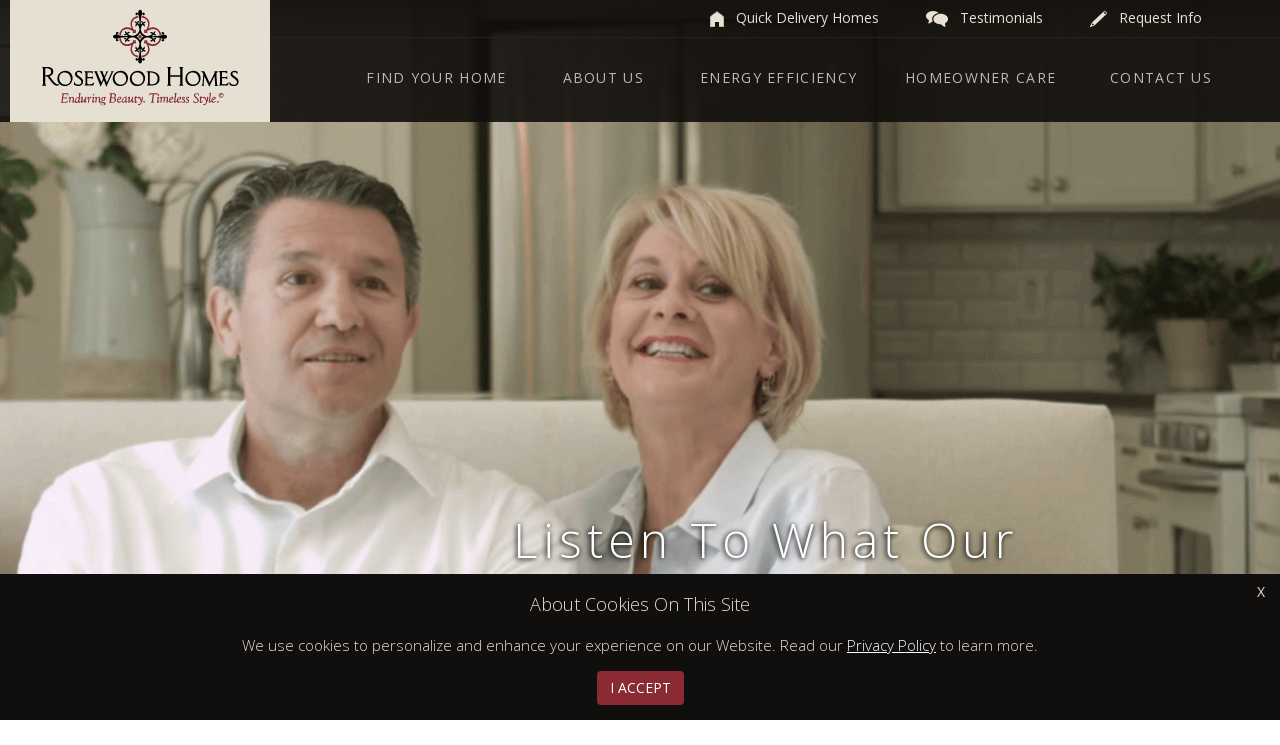

--- FILE ---
content_type: text/html; charset=UTF-8
request_url: https://rosewoodhomes.com/testimonials/
body_size: 49205
content:
<!DOCTYPE html>

<!--[if lt IE 7]>      <html class="no-js lt-ie9 lt-ie8 lt-ie7" ng-app="app" class="no-js"> <![endif]-->
<!--[if IE 7]>         <html class="no-js lt-ie9 lt-ie8" ng-app="app" class="no-js"> <![endif]-->
<!--[if IE 8]>         <html class="no-js lt-ie9" ng-app="app" class="no-js"> <![endif]-->
<!--[if gt IE 8]><!--> <html class="no-js" ng-app="app" class="no-js"> <!--<![endif]-->
    <head>
        <meta charset="utf-8">
        <meta http-equiv="X-UA-Compatible" content="IE=edge,chrome=1"><script type="text/javascript">(window.NREUM||(NREUM={})).init={privacy:{cookies_enabled:true},ajax:{deny_list:["bam.nr-data.net"]},feature_flags:["soft_nav"],distributed_tracing:{enabled:true}};(window.NREUM||(NREUM={})).loader_config={agentID:"731480045",accountID:"1383670",trustKey:"1383670",xpid:"VQUPUlBUCBAHV1BWAAgOVVE=",licenseKey:"debf2369ab",applicationID:"731479935",browserID:"731480045"};;/*! For license information please see nr-loader-spa-1.308.0.min.js.LICENSE.txt */
(()=>{var e,t,r={384:(e,t,r)=>{"use strict";r.d(t,{NT:()=>a,US:()=>u,Zm:()=>o,bQ:()=>d,dV:()=>c,pV:()=>l});var n=r(6154),i=r(1863),s=r(1910);const a={beacon:"bam.nr-data.net",errorBeacon:"bam.nr-data.net"};function o(){return n.gm.NREUM||(n.gm.NREUM={}),void 0===n.gm.newrelic&&(n.gm.newrelic=n.gm.NREUM),n.gm.NREUM}function c(){let e=o();return e.o||(e.o={ST:n.gm.setTimeout,SI:n.gm.setImmediate||n.gm.setInterval,CT:n.gm.clearTimeout,XHR:n.gm.XMLHttpRequest,REQ:n.gm.Request,EV:n.gm.Event,PR:n.gm.Promise,MO:n.gm.MutationObserver,FETCH:n.gm.fetch,WS:n.gm.WebSocket},(0,s.i)(...Object.values(e.o))),e}function d(e,t){let r=o();r.initializedAgents??={},t.initializedAt={ms:(0,i.t)(),date:new Date},r.initializedAgents[e]=t}function u(e,t){o()[e]=t}function l(){return function(){let e=o();const t=e.info||{};e.info={beacon:a.beacon,errorBeacon:a.errorBeacon,...t}}(),function(){let e=o();const t=e.init||{};e.init={...t}}(),c(),function(){let e=o();const t=e.loader_config||{};e.loader_config={...t}}(),o()}},782:(e,t,r)=>{"use strict";r.d(t,{T:()=>n});const n=r(860).K7.pageViewTiming},860:(e,t,r)=>{"use strict";r.d(t,{$J:()=>u,K7:()=>c,P3:()=>d,XX:()=>i,Yy:()=>o,df:()=>s,qY:()=>n,v4:()=>a});const n="events",i="jserrors",s="browser/blobs",a="rum",o="browser/logs",c={ajax:"ajax",genericEvents:"generic_events",jserrors:i,logging:"logging",metrics:"metrics",pageAction:"page_action",pageViewEvent:"page_view_event",pageViewTiming:"page_view_timing",sessionReplay:"session_replay",sessionTrace:"session_trace",softNav:"soft_navigations",spa:"spa"},d={[c.pageViewEvent]:1,[c.pageViewTiming]:2,[c.metrics]:3,[c.jserrors]:4,[c.spa]:5,[c.ajax]:6,[c.sessionTrace]:7,[c.softNav]:8,[c.sessionReplay]:9,[c.logging]:10,[c.genericEvents]:11},u={[c.pageViewEvent]:a,[c.pageViewTiming]:n,[c.ajax]:n,[c.spa]:n,[c.softNav]:n,[c.metrics]:i,[c.jserrors]:i,[c.sessionTrace]:s,[c.sessionReplay]:s,[c.logging]:o,[c.genericEvents]:"ins"}},944:(e,t,r)=>{"use strict";r.d(t,{R:()=>i});var n=r(3241);function i(e,t){"function"==typeof console.debug&&(console.debug("New Relic Warning: https://github.com/newrelic/newrelic-browser-agent/blob/main/docs/warning-codes.md#".concat(e),t),(0,n.W)({agentIdentifier:null,drained:null,type:"data",name:"warn",feature:"warn",data:{code:e,secondary:t}}))}},993:(e,t,r)=>{"use strict";r.d(t,{A$:()=>s,ET:()=>a,TZ:()=>o,p_:()=>i});var n=r(860);const i={ERROR:"ERROR",WARN:"WARN",INFO:"INFO",DEBUG:"DEBUG",TRACE:"TRACE"},s={OFF:0,ERROR:1,WARN:2,INFO:3,DEBUG:4,TRACE:5},a="log",o=n.K7.logging},1541:(e,t,r)=>{"use strict";r.d(t,{U:()=>i,f:()=>n});const n={MFE:"MFE",BA:"BA"};function i(e,t){if(2!==t?.harvestEndpointVersion)return{};const r=t.agentRef.runtime.appMetadata.agents[0].entityGuid;return e?{"source.id":e.id,"source.name":e.name,"source.type":e.type,"parent.id":e.parent?.id||r,"parent.type":e.parent?.type||n.BA}:{"entity.guid":r,appId:t.agentRef.info.applicationID}}},1687:(e,t,r)=>{"use strict";r.d(t,{Ak:()=>d,Ze:()=>h,x3:()=>u});var n=r(3241),i=r(7836),s=r(3606),a=r(860),o=r(2646);const c={};function d(e,t){const r={staged:!1,priority:a.P3[t]||0};l(e),c[e].get(t)||c[e].set(t,r)}function u(e,t){e&&c[e]&&(c[e].get(t)&&c[e].delete(t),p(e,t,!1),c[e].size&&f(e))}function l(e){if(!e)throw new Error("agentIdentifier required");c[e]||(c[e]=new Map)}function h(e="",t="feature",r=!1){if(l(e),!e||!c[e].get(t)||r)return p(e,t);c[e].get(t).staged=!0,f(e)}function f(e){const t=Array.from(c[e]);t.every(([e,t])=>t.staged)&&(t.sort((e,t)=>e[1].priority-t[1].priority),t.forEach(([t])=>{c[e].delete(t),p(e,t)}))}function p(e,t,r=!0){const a=e?i.ee.get(e):i.ee,c=s.i.handlers;if(!a.aborted&&a.backlog&&c){if((0,n.W)({agentIdentifier:e,type:"lifecycle",name:"drain",feature:t}),r){const e=a.backlog[t],r=c[t];if(r){for(let t=0;e&&t<e.length;++t)g(e[t],r);Object.entries(r).forEach(([e,t])=>{Object.values(t||{}).forEach(t=>{t[0]?.on&&t[0]?.context()instanceof o.y&&t[0].on(e,t[1])})})}}a.isolatedBacklog||delete c[t],a.backlog[t]=null,a.emit("drain-"+t,[])}}function g(e,t){var r=e[1];Object.values(t[r]||{}).forEach(t=>{var r=e[0];if(t[0]===r){var n=t[1],i=e[3],s=e[2];n.apply(i,s)}})}},1738:(e,t,r)=>{"use strict";r.d(t,{U:()=>f,Y:()=>h});var n=r(3241),i=r(9908),s=r(1863),a=r(944),o=r(5701),c=r(3969),d=r(8362),u=r(860),l=r(4261);function h(e,t,r,s){const h=s||r;!h||h[e]&&h[e]!==d.d.prototype[e]||(h[e]=function(){(0,i.p)(c.xV,["API/"+e+"/called"],void 0,u.K7.metrics,r.ee),(0,n.W)({agentIdentifier:r.agentIdentifier,drained:!!o.B?.[r.agentIdentifier],type:"data",name:"api",feature:l.Pl+e,data:{}});try{return t.apply(this,arguments)}catch(e){(0,a.R)(23,e)}})}function f(e,t,r,n,a){const o=e.info;null===r?delete o.jsAttributes[t]:o.jsAttributes[t]=r,(a||null===r)&&(0,i.p)(l.Pl+n,[(0,s.t)(),t,r],void 0,"session",e.ee)}},1741:(e,t,r)=>{"use strict";r.d(t,{W:()=>s});var n=r(944),i=r(4261);class s{#e(e,...t){if(this[e]!==s.prototype[e])return this[e](...t);(0,n.R)(35,e)}addPageAction(e,t){return this.#e(i.hG,e,t)}register(e){return this.#e(i.eY,e)}recordCustomEvent(e,t){return this.#e(i.fF,e,t)}setPageViewName(e,t){return this.#e(i.Fw,e,t)}setCustomAttribute(e,t,r){return this.#e(i.cD,e,t,r)}noticeError(e,t){return this.#e(i.o5,e,t)}setUserId(e,t=!1){return this.#e(i.Dl,e,t)}setApplicationVersion(e){return this.#e(i.nb,e)}setErrorHandler(e){return this.#e(i.bt,e)}addRelease(e,t){return this.#e(i.k6,e,t)}log(e,t){return this.#e(i.$9,e,t)}start(){return this.#e(i.d3)}finished(e){return this.#e(i.BL,e)}recordReplay(){return this.#e(i.CH)}pauseReplay(){return this.#e(i.Tb)}addToTrace(e){return this.#e(i.U2,e)}setCurrentRouteName(e){return this.#e(i.PA,e)}interaction(e){return this.#e(i.dT,e)}wrapLogger(e,t,r){return this.#e(i.Wb,e,t,r)}measure(e,t){return this.#e(i.V1,e,t)}consent(e){return this.#e(i.Pv,e)}}},1863:(e,t,r)=>{"use strict";function n(){return Math.floor(performance.now())}r.d(t,{t:()=>n})},1910:(e,t,r)=>{"use strict";r.d(t,{i:()=>s});var n=r(944);const i=new Map;function s(...e){return e.every(e=>{if(i.has(e))return i.get(e);const t="function"==typeof e?e.toString():"",r=t.includes("[native code]"),s=t.includes("nrWrapper");return r||s||(0,n.R)(64,e?.name||t),i.set(e,r),r})}},2555:(e,t,r)=>{"use strict";r.d(t,{D:()=>o,f:()=>a});var n=r(384),i=r(8122);const s={beacon:n.NT.beacon,errorBeacon:n.NT.errorBeacon,licenseKey:void 0,applicationID:void 0,sa:void 0,queueTime:void 0,applicationTime:void 0,ttGuid:void 0,user:void 0,account:void 0,product:void 0,extra:void 0,jsAttributes:{},userAttributes:void 0,atts:void 0,transactionName:void 0,tNamePlain:void 0};function a(e){try{return!!e.licenseKey&&!!e.errorBeacon&&!!e.applicationID}catch(e){return!1}}const o=e=>(0,i.a)(e,s)},2614:(e,t,r)=>{"use strict";r.d(t,{BB:()=>a,H3:()=>n,g:()=>d,iL:()=>c,tS:()=>o,uh:()=>i,wk:()=>s});const n="NRBA",i="SESSION",s=144e5,a=18e5,o={STARTED:"session-started",PAUSE:"session-pause",RESET:"session-reset",RESUME:"session-resume",UPDATE:"session-update"},c={SAME_TAB:"same-tab",CROSS_TAB:"cross-tab"},d={OFF:0,FULL:1,ERROR:2}},2646:(e,t,r)=>{"use strict";r.d(t,{y:()=>n});class n{constructor(e){this.contextId=e}}},2843:(e,t,r)=>{"use strict";r.d(t,{G:()=>s,u:()=>i});var n=r(3878);function i(e,t=!1,r,i){(0,n.DD)("visibilitychange",function(){if(t)return void("hidden"===document.visibilityState&&e());e(document.visibilityState)},r,i)}function s(e,t,r){(0,n.sp)("pagehide",e,t,r)}},3241:(e,t,r)=>{"use strict";r.d(t,{W:()=>s});var n=r(6154);const i="newrelic";function s(e={}){try{n.gm.dispatchEvent(new CustomEvent(i,{detail:e}))}catch(e){}}},3304:(e,t,r)=>{"use strict";r.d(t,{A:()=>s});var n=r(7836);const i=()=>{const e=new WeakSet;return(t,r)=>{if("object"==typeof r&&null!==r){if(e.has(r))return;e.add(r)}return r}};function s(e){try{return JSON.stringify(e,i())??""}catch(e){try{n.ee.emit("internal-error",[e])}catch(e){}return""}}},3333:(e,t,r)=>{"use strict";r.d(t,{$v:()=>u,TZ:()=>n,Xh:()=>c,Zp:()=>i,kd:()=>d,mq:()=>o,nf:()=>a,qN:()=>s});const n=r(860).K7.genericEvents,i=["auxclick","click","copy","keydown","paste","scrollend"],s=["focus","blur"],a=4,o=1e3,c=2e3,d=["PageAction","UserAction","BrowserPerformance"],u={RESOURCES:"experimental.resources",REGISTER:"register"}},3434:(e,t,r)=>{"use strict";r.d(t,{Jt:()=>s,YM:()=>d});var n=r(7836),i=r(5607);const s="nr@original:".concat(i.W),a=50;var o=Object.prototype.hasOwnProperty,c=!1;function d(e,t){return e||(e=n.ee),r.inPlace=function(e,t,n,i,s){n||(n="");const a="-"===n.charAt(0);for(let o=0;o<t.length;o++){const c=t[o],d=e[c];l(d)||(e[c]=r(d,a?c+n:n,i,c,s))}},r.flag=s,r;function r(t,r,n,c,d){return l(t)?t:(r||(r=""),nrWrapper[s]=t,function(e,t,r){if(Object.defineProperty&&Object.keys)try{return Object.keys(e).forEach(function(r){Object.defineProperty(t,r,{get:function(){return e[r]},set:function(t){return e[r]=t,t}})}),t}catch(e){u([e],r)}for(var n in e)o.call(e,n)&&(t[n]=e[n])}(t,nrWrapper,e),nrWrapper);function nrWrapper(){var s,o,l,h;let f;try{o=this,s=[...arguments],l="function"==typeof n?n(s,o):n||{}}catch(t){u([t,"",[s,o,c],l],e)}i(r+"start",[s,o,c],l,d);const p=performance.now();let g;try{return h=t.apply(o,s),g=performance.now(),h}catch(e){throw g=performance.now(),i(r+"err",[s,o,e],l,d),f=e,f}finally{const e=g-p,t={start:p,end:g,duration:e,isLongTask:e>=a,methodName:c,thrownError:f};t.isLongTask&&i("long-task",[t,o],l,d),i(r+"end",[s,o,h],l,d)}}}function i(r,n,i,s){if(!c||t){var a=c;c=!0;try{e.emit(r,n,i,t,s)}catch(t){u([t,r,n,i],e)}c=a}}}function u(e,t){t||(t=n.ee);try{t.emit("internal-error",e)}catch(e){}}function l(e){return!(e&&"function"==typeof e&&e.apply&&!e[s])}},3606:(e,t,r)=>{"use strict";r.d(t,{i:()=>s});var n=r(9908);s.on=a;var i=s.handlers={};function s(e,t,r,s){a(s||n.d,i,e,t,r)}function a(e,t,r,i,s){s||(s="feature"),e||(e=n.d);var a=t[s]=t[s]||{};(a[r]=a[r]||[]).push([e,i])}},3738:(e,t,r)=>{"use strict";r.d(t,{He:()=>i,Kp:()=>o,Lc:()=>d,Rz:()=>u,TZ:()=>n,bD:()=>s,d3:()=>a,jx:()=>l,sl:()=>h,uP:()=>c});const n=r(860).K7.sessionTrace,i="bstResource",s="resource",a="-start",o="-end",c="fn"+a,d="fn"+o,u="pushState",l=1e3,h=3e4},3785:(e,t,r)=>{"use strict";r.d(t,{R:()=>c,b:()=>d});var n=r(9908),i=r(1863),s=r(860),a=r(3969),o=r(993);function c(e,t,r={},c=o.p_.INFO,d=!0,u,l=(0,i.t)()){(0,n.p)(a.xV,["API/logging/".concat(c.toLowerCase(),"/called")],void 0,s.K7.metrics,e),(0,n.p)(o.ET,[l,t,r,c,d,u],void 0,s.K7.logging,e)}function d(e){return"string"==typeof e&&Object.values(o.p_).some(t=>t===e.toUpperCase().trim())}},3878:(e,t,r)=>{"use strict";function n(e,t){return{capture:e,passive:!1,signal:t}}function i(e,t,r=!1,i){window.addEventListener(e,t,n(r,i))}function s(e,t,r=!1,i){document.addEventListener(e,t,n(r,i))}r.d(t,{DD:()=>s,jT:()=>n,sp:()=>i})},3962:(e,t,r)=>{"use strict";r.d(t,{AM:()=>a,O2:()=>l,OV:()=>s,Qu:()=>h,TZ:()=>c,ih:()=>f,pP:()=>o,t1:()=>u,tC:()=>i,wD:()=>d});var n=r(860);const i=["click","keydown","submit"],s="popstate",a="api",o="initialPageLoad",c=n.K7.softNav,d=5e3,u=500,l={INITIAL_PAGE_LOAD:"",ROUTE_CHANGE:1,UNSPECIFIED:2},h={INTERACTION:1,AJAX:2,CUSTOM_END:3,CUSTOM_TRACER:4},f={IP:"in progress",PF:"pending finish",FIN:"finished",CAN:"cancelled"}},3969:(e,t,r)=>{"use strict";r.d(t,{TZ:()=>n,XG:()=>o,rs:()=>i,xV:()=>a,z_:()=>s});const n=r(860).K7.metrics,i="sm",s="cm",a="storeSupportabilityMetrics",o="storeEventMetrics"},4234:(e,t,r)=>{"use strict";r.d(t,{W:()=>s});var n=r(7836),i=r(1687);class s{constructor(e,t){this.agentIdentifier=e,this.ee=n.ee.get(e),this.featureName=t,this.blocked=!1}deregisterDrain(){(0,i.x3)(this.agentIdentifier,this.featureName)}}},4261:(e,t,r)=>{"use strict";r.d(t,{$9:()=>u,BL:()=>c,CH:()=>p,Dl:()=>R,Fw:()=>w,PA:()=>v,Pl:()=>n,Pv:()=>A,Tb:()=>h,U2:()=>a,V1:()=>E,Wb:()=>T,bt:()=>y,cD:()=>b,d3:()=>x,dT:()=>d,eY:()=>g,fF:()=>f,hG:()=>s,hw:()=>i,k6:()=>o,nb:()=>m,o5:()=>l});const n="api-",i=n+"ixn-",s="addPageAction",a="addToTrace",o="addRelease",c="finished",d="interaction",u="log",l="noticeError",h="pauseReplay",f="recordCustomEvent",p="recordReplay",g="register",m="setApplicationVersion",v="setCurrentRouteName",b="setCustomAttribute",y="setErrorHandler",w="setPageViewName",R="setUserId",x="start",T="wrapLogger",E="measure",A="consent"},5205:(e,t,r)=>{"use strict";r.d(t,{j:()=>S});var n=r(384),i=r(1741);var s=r(2555),a=r(3333);const o=e=>{if(!e||"string"!=typeof e)return!1;try{document.createDocumentFragment().querySelector(e)}catch{return!1}return!0};var c=r(2614),d=r(944),u=r(8122);const l="[data-nr-mask]",h=e=>(0,u.a)(e,(()=>{const e={feature_flags:[],experimental:{allow_registered_children:!1,resources:!1},mask_selector:"*",block_selector:"[data-nr-block]",mask_input_options:{color:!1,date:!1,"datetime-local":!1,email:!1,month:!1,number:!1,range:!1,search:!1,tel:!1,text:!1,time:!1,url:!1,week:!1,textarea:!1,select:!1,password:!0}};return{ajax:{deny_list:void 0,block_internal:!0,enabled:!0,autoStart:!0},api:{get allow_registered_children(){return e.feature_flags.includes(a.$v.REGISTER)||e.experimental.allow_registered_children},set allow_registered_children(t){e.experimental.allow_registered_children=t},duplicate_registered_data:!1},browser_consent_mode:{enabled:!1},distributed_tracing:{enabled:void 0,exclude_newrelic_header:void 0,cors_use_newrelic_header:void 0,cors_use_tracecontext_headers:void 0,allowed_origins:void 0},get feature_flags(){return e.feature_flags},set feature_flags(t){e.feature_flags=t},generic_events:{enabled:!0,autoStart:!0},harvest:{interval:30},jserrors:{enabled:!0,autoStart:!0},logging:{enabled:!0,autoStart:!0},metrics:{enabled:!0,autoStart:!0},obfuscate:void 0,page_action:{enabled:!0},page_view_event:{enabled:!0,autoStart:!0},page_view_timing:{enabled:!0,autoStart:!0},performance:{capture_marks:!1,capture_measures:!1,capture_detail:!0,resources:{get enabled(){return e.feature_flags.includes(a.$v.RESOURCES)||e.experimental.resources},set enabled(t){e.experimental.resources=t},asset_types:[],first_party_domains:[],ignore_newrelic:!0}},privacy:{cookies_enabled:!0},proxy:{assets:void 0,beacon:void 0},session:{expiresMs:c.wk,inactiveMs:c.BB},session_replay:{autoStart:!0,enabled:!1,preload:!1,sampling_rate:10,error_sampling_rate:100,collect_fonts:!1,inline_images:!1,fix_stylesheets:!0,mask_all_inputs:!0,get mask_text_selector(){return e.mask_selector},set mask_text_selector(t){o(t)?e.mask_selector="".concat(t,",").concat(l):""===t||null===t?e.mask_selector=l:(0,d.R)(5,t)},get block_class(){return"nr-block"},get ignore_class(){return"nr-ignore"},get mask_text_class(){return"nr-mask"},get block_selector(){return e.block_selector},set block_selector(t){o(t)?e.block_selector+=",".concat(t):""!==t&&(0,d.R)(6,t)},get mask_input_options(){return e.mask_input_options},set mask_input_options(t){t&&"object"==typeof t?e.mask_input_options={...t,password:!0}:(0,d.R)(7,t)}},session_trace:{enabled:!0,autoStart:!0},soft_navigations:{enabled:!0,autoStart:!0},spa:{enabled:!0,autoStart:!0},ssl:void 0,user_actions:{enabled:!0,elementAttributes:["id","className","tagName","type"]}}})());var f=r(6154),p=r(9324);let g=0;const m={buildEnv:p.F3,distMethod:p.Xs,version:p.xv,originTime:f.WN},v={consented:!1},b={appMetadata:{},get consented(){return this.session?.state?.consent||v.consented},set consented(e){v.consented=e},customTransaction:void 0,denyList:void 0,disabled:!1,harvester:void 0,isolatedBacklog:!1,isRecording:!1,loaderType:void 0,maxBytes:3e4,obfuscator:void 0,onerror:void 0,ptid:void 0,releaseIds:{},session:void 0,timeKeeper:void 0,registeredEntities:[],jsAttributesMetadata:{bytes:0},get harvestCount(){return++g}},y=e=>{const t=(0,u.a)(e,b),r=Object.keys(m).reduce((e,t)=>(e[t]={value:m[t],writable:!1,configurable:!0,enumerable:!0},e),{});return Object.defineProperties(t,r)};var w=r(5701);const R=e=>{const t=e.startsWith("http");e+="/",r.p=t?e:"https://"+e};var x=r(7836),T=r(3241);const E={accountID:void 0,trustKey:void 0,agentID:void 0,licenseKey:void 0,applicationID:void 0,xpid:void 0},A=e=>(0,u.a)(e,E),_=new Set;function S(e,t={},r,a){let{init:o,info:c,loader_config:d,runtime:u={},exposed:l=!0}=t;if(!c){const e=(0,n.pV)();o=e.init,c=e.info,d=e.loader_config}e.init=h(o||{}),e.loader_config=A(d||{}),c.jsAttributes??={},f.bv&&(c.jsAttributes.isWorker=!0),e.info=(0,s.D)(c);const p=e.init,g=[c.beacon,c.errorBeacon];_.has(e.agentIdentifier)||(p.proxy.assets&&(R(p.proxy.assets),g.push(p.proxy.assets)),p.proxy.beacon&&g.push(p.proxy.beacon),e.beacons=[...g],function(e){const t=(0,n.pV)();Object.getOwnPropertyNames(i.W.prototype).forEach(r=>{const n=i.W.prototype[r];if("function"!=typeof n||"constructor"===n)return;let s=t[r];e[r]&&!1!==e.exposed&&"micro-agent"!==e.runtime?.loaderType&&(t[r]=(...t)=>{const n=e[r](...t);return s?s(...t):n})})}(e),(0,n.US)("activatedFeatures",w.B)),u.denyList=[...p.ajax.deny_list||[],...p.ajax.block_internal?g:[]],u.ptid=e.agentIdentifier,u.loaderType=r,e.runtime=y(u),_.has(e.agentIdentifier)||(e.ee=x.ee.get(e.agentIdentifier),e.exposed=l,(0,T.W)({agentIdentifier:e.agentIdentifier,drained:!!w.B?.[e.agentIdentifier],type:"lifecycle",name:"initialize",feature:void 0,data:e.config})),_.add(e.agentIdentifier)}},5270:(e,t,r)=>{"use strict";r.d(t,{Aw:()=>a,SR:()=>s,rF:()=>o});var n=r(384),i=r(7767);function s(e){return!!(0,n.dV)().o.MO&&(0,i.V)(e)&&!0===e?.session_trace.enabled}function a(e){return!0===e?.session_replay.preload&&s(e)}function o(e,t){try{if("string"==typeof t?.type){if("password"===t.type.toLowerCase())return"*".repeat(e?.length||0);if(void 0!==t?.dataset?.nrUnmask||t?.classList?.contains("nr-unmask"))return e}}catch(e){}return"string"==typeof e?e.replace(/[\S]/g,"*"):"*".repeat(e?.length||0)}},5289:(e,t,r)=>{"use strict";r.d(t,{GG:()=>a,Qr:()=>c,sB:()=>o});var n=r(3878),i=r(6389);function s(){return"undefined"==typeof document||"complete"===document.readyState}function a(e,t){if(s())return e();const r=(0,i.J)(e),a=setInterval(()=>{s()&&(clearInterval(a),r())},500);(0,n.sp)("load",r,t)}function o(e){if(s())return e();(0,n.DD)("DOMContentLoaded",e)}function c(e){if(s())return e();(0,n.sp)("popstate",e)}},5607:(e,t,r)=>{"use strict";r.d(t,{W:()=>n});const n=(0,r(9566).bz)()},5701:(e,t,r)=>{"use strict";r.d(t,{B:()=>s,t:()=>a});var n=r(3241);const i=new Set,s={};function a(e,t){const r=t.agentIdentifier;s[r]??={},e&&"object"==typeof e&&(i.has(r)||(t.ee.emit("rumresp",[e]),s[r]=e,i.add(r),(0,n.W)({agentIdentifier:r,loaded:!0,drained:!0,type:"lifecycle",name:"load",feature:void 0,data:e})))}},6154:(e,t,r)=>{"use strict";r.d(t,{OF:()=>d,RI:()=>i,WN:()=>h,bv:()=>s,eN:()=>f,gm:()=>a,lR:()=>l,m:()=>c,mw:()=>o,sb:()=>u});var n=r(1863);const i="undefined"!=typeof window&&!!window.document,s="undefined"!=typeof WorkerGlobalScope&&("undefined"!=typeof self&&self instanceof WorkerGlobalScope&&self.navigator instanceof WorkerNavigator||"undefined"!=typeof globalThis&&globalThis instanceof WorkerGlobalScope&&globalThis.navigator instanceof WorkerNavigator),a=i?window:"undefined"!=typeof WorkerGlobalScope&&("undefined"!=typeof self&&self instanceof WorkerGlobalScope&&self||"undefined"!=typeof globalThis&&globalThis instanceof WorkerGlobalScope&&globalThis),o=Boolean("hidden"===a?.document?.visibilityState),c=""+a?.location,d=/iPad|iPhone|iPod/.test(a.navigator?.userAgent),u=d&&"undefined"==typeof SharedWorker,l=(()=>{const e=a.navigator?.userAgent?.match(/Firefox[/\s](\d+\.\d+)/);return Array.isArray(e)&&e.length>=2?+e[1]:0})(),h=Date.now()-(0,n.t)(),f=()=>"undefined"!=typeof PerformanceNavigationTiming&&a?.performance?.getEntriesByType("navigation")?.[0]?.responseStart},6344:(e,t,r)=>{"use strict";r.d(t,{BB:()=>u,Qb:()=>l,TZ:()=>i,Ug:()=>a,Vh:()=>s,_s:()=>o,bc:()=>d,yP:()=>c});var n=r(2614);const i=r(860).K7.sessionReplay,s="errorDuringReplay",a=.12,o={DomContentLoaded:0,Load:1,FullSnapshot:2,IncrementalSnapshot:3,Meta:4,Custom:5},c={[n.g.ERROR]:15e3,[n.g.FULL]:3e5,[n.g.OFF]:0},d={RESET:{message:"Session was reset",sm:"Reset"},IMPORT:{message:"Recorder failed to import",sm:"Import"},TOO_MANY:{message:"429: Too Many Requests",sm:"Too-Many"},TOO_BIG:{message:"Payload was too large",sm:"Too-Big"},CROSS_TAB:{message:"Session Entity was set to OFF on another tab",sm:"Cross-Tab"},ENTITLEMENTS:{message:"Session Replay is not allowed and will not be started",sm:"Entitlement"}},u=5e3,l={API:"api",RESUME:"resume",SWITCH_TO_FULL:"switchToFull",INITIALIZE:"initialize",PRELOAD:"preload"}},6389:(e,t,r)=>{"use strict";function n(e,t=500,r={}){const n=r?.leading||!1;let i;return(...r)=>{n&&void 0===i&&(e.apply(this,r),i=setTimeout(()=>{i=clearTimeout(i)},t)),n||(clearTimeout(i),i=setTimeout(()=>{e.apply(this,r)},t))}}function i(e){let t=!1;return(...r)=>{t||(t=!0,e.apply(this,r))}}r.d(t,{J:()=>i,s:()=>n})},6630:(e,t,r)=>{"use strict";r.d(t,{T:()=>n});const n=r(860).K7.pageViewEvent},6774:(e,t,r)=>{"use strict";r.d(t,{T:()=>n});const n=r(860).K7.jserrors},7295:(e,t,r)=>{"use strict";r.d(t,{Xv:()=>a,gX:()=>i,iW:()=>s});var n=[];function i(e){if(!e||s(e))return!1;if(0===n.length)return!0;if("*"===n[0].hostname)return!1;for(var t=0;t<n.length;t++){var r=n[t];if(r.hostname.test(e.hostname)&&r.pathname.test(e.pathname))return!1}return!0}function s(e){return void 0===e.hostname}function a(e){if(n=[],e&&e.length)for(var t=0;t<e.length;t++){let r=e[t];if(!r)continue;if("*"===r)return void(n=[{hostname:"*"}]);0===r.indexOf("http://")?r=r.substring(7):0===r.indexOf("https://")&&(r=r.substring(8));const i=r.indexOf("/");let s,a;i>0?(s=r.substring(0,i),a=r.substring(i)):(s=r,a="*");let[c]=s.split(":");n.push({hostname:o(c),pathname:o(a,!0)})}}function o(e,t=!1){const r=e.replace(/[.+?^${}()|[\]\\]/g,e=>"\\"+e).replace(/\*/g,".*?");return new RegExp((t?"^":"")+r+"$")}},7485:(e,t,r)=>{"use strict";r.d(t,{D:()=>i});var n=r(6154);function i(e){if(0===(e||"").indexOf("data:"))return{protocol:"data"};try{const t=new URL(e,location.href),r={port:t.port,hostname:t.hostname,pathname:t.pathname,search:t.search,protocol:t.protocol.slice(0,t.protocol.indexOf(":")),sameOrigin:t.protocol===n.gm?.location?.protocol&&t.host===n.gm?.location?.host};return r.port&&""!==r.port||("http:"===t.protocol&&(r.port="80"),"https:"===t.protocol&&(r.port="443")),r.pathname&&""!==r.pathname?r.pathname.startsWith("/")||(r.pathname="/".concat(r.pathname)):r.pathname="/",r}catch(e){return{}}}},7699:(e,t,r)=>{"use strict";r.d(t,{It:()=>s,KC:()=>o,No:()=>i,qh:()=>a});var n=r(860);const i=16e3,s=1e6,a="SESSION_ERROR",o={[n.K7.logging]:!0,[n.K7.genericEvents]:!1,[n.K7.jserrors]:!1,[n.K7.ajax]:!1}},7767:(e,t,r)=>{"use strict";r.d(t,{V:()=>i});var n=r(6154);const i=e=>n.RI&&!0===e?.privacy.cookies_enabled},7836:(e,t,r)=>{"use strict";r.d(t,{P:()=>o,ee:()=>c});var n=r(384),i=r(8990),s=r(2646),a=r(5607);const o="nr@context:".concat(a.W),c=function e(t,r){var n={},a={},u={},l=!1;try{l=16===r.length&&d.initializedAgents?.[r]?.runtime.isolatedBacklog}catch(e){}var h={on:p,addEventListener:p,removeEventListener:function(e,t){var r=n[e];if(!r)return;for(var i=0;i<r.length;i++)r[i]===t&&r.splice(i,1)},emit:function(e,r,n,i,s){!1!==s&&(s=!0);if(c.aborted&&!i)return;t&&s&&t.emit(e,r,n);var o=f(n);g(e).forEach(e=>{e.apply(o,r)});var d=v()[a[e]];d&&d.push([h,e,r,o]);return o},get:m,listeners:g,context:f,buffer:function(e,t){const r=v();if(t=t||"feature",h.aborted)return;Object.entries(e||{}).forEach(([e,n])=>{a[n]=t,t in r||(r[t]=[])})},abort:function(){h._aborted=!0,Object.keys(h.backlog).forEach(e=>{delete h.backlog[e]})},isBuffering:function(e){return!!v()[a[e]]},debugId:r,backlog:l?{}:t&&"object"==typeof t.backlog?t.backlog:{},isolatedBacklog:l};return Object.defineProperty(h,"aborted",{get:()=>{let e=h._aborted||!1;return e||(t&&(e=t.aborted),e)}}),h;function f(e){return e&&e instanceof s.y?e:e?(0,i.I)(e,o,()=>new s.y(o)):new s.y(o)}function p(e,t){n[e]=g(e).concat(t)}function g(e){return n[e]||[]}function m(t){return u[t]=u[t]||e(h,t)}function v(){return h.backlog}}(void 0,"globalEE"),d=(0,n.Zm)();d.ee||(d.ee=c)},8122:(e,t,r)=>{"use strict";r.d(t,{a:()=>i});var n=r(944);function i(e,t){try{if(!e||"object"!=typeof e)return(0,n.R)(3);if(!t||"object"!=typeof t)return(0,n.R)(4);const r=Object.create(Object.getPrototypeOf(t),Object.getOwnPropertyDescriptors(t)),s=0===Object.keys(r).length?e:r;for(let a in s)if(void 0!==e[a])try{if(null===e[a]){r[a]=null;continue}Array.isArray(e[a])&&Array.isArray(t[a])?r[a]=Array.from(new Set([...e[a],...t[a]])):"object"==typeof e[a]&&"object"==typeof t[a]?r[a]=i(e[a],t[a]):r[a]=e[a]}catch(e){r[a]||(0,n.R)(1,e)}return r}catch(e){(0,n.R)(2,e)}}},8139:(e,t,r)=>{"use strict";r.d(t,{u:()=>h});var n=r(7836),i=r(3434),s=r(8990),a=r(6154);const o={},c=a.gm.XMLHttpRequest,d="addEventListener",u="removeEventListener",l="nr@wrapped:".concat(n.P);function h(e){var t=function(e){return(e||n.ee).get("events")}(e);if(o[t.debugId]++)return t;o[t.debugId]=1;var r=(0,i.YM)(t,!0);function h(e){r.inPlace(e,[d,u],"-",p)}function p(e,t){return e[1]}return"getPrototypeOf"in Object&&(a.RI&&f(document,h),c&&f(c.prototype,h),f(a.gm,h)),t.on(d+"-start",function(e,t){var n=e[1];if(null!==n&&("function"==typeof n||"object"==typeof n)&&"newrelic"!==e[0]){var i=(0,s.I)(n,l,function(){var e={object:function(){if("function"!=typeof n.handleEvent)return;return n.handleEvent.apply(n,arguments)},function:n}[typeof n];return e?r(e,"fn-",null,e.name||"anonymous"):n});this.wrapped=e[1]=i}}),t.on(u+"-start",function(e){e[1]=this.wrapped||e[1]}),t}function f(e,t,...r){let n=e;for(;"object"==typeof n&&!Object.prototype.hasOwnProperty.call(n,d);)n=Object.getPrototypeOf(n);n&&t(n,...r)}},8362:(e,t,r)=>{"use strict";r.d(t,{d:()=>s});var n=r(9566),i=r(1741);class s extends i.W{agentIdentifier=(0,n.LA)(16)}},8374:(e,t,r)=>{r.nc=(()=>{try{return document?.currentScript?.nonce}catch(e){}return""})()},8990:(e,t,r)=>{"use strict";r.d(t,{I:()=>i});var n=Object.prototype.hasOwnProperty;function i(e,t,r){if(n.call(e,t))return e[t];var i=r();if(Object.defineProperty&&Object.keys)try{return Object.defineProperty(e,t,{value:i,writable:!0,enumerable:!1}),i}catch(e){}return e[t]=i,i}},9119:(e,t,r)=>{"use strict";r.d(t,{L:()=>s});var n=/([^?#]*)[^#]*(#[^?]*|$).*/,i=/([^?#]*)().*/;function s(e,t){return e?e.replace(t?n:i,"$1$2"):e}},9300:(e,t,r)=>{"use strict";r.d(t,{T:()=>n});const n=r(860).K7.ajax},9324:(e,t,r)=>{"use strict";r.d(t,{AJ:()=>a,F3:()=>i,Xs:()=>s,Yq:()=>o,xv:()=>n});const n="1.308.0",i="PROD",s="CDN",a="@newrelic/rrweb",o="1.0.1"},9566:(e,t,r)=>{"use strict";r.d(t,{LA:()=>o,ZF:()=>c,bz:()=>a,el:()=>d});var n=r(6154);const i="xxxxxxxx-xxxx-4xxx-yxxx-xxxxxxxxxxxx";function s(e,t){return e?15&e[t]:16*Math.random()|0}function a(){const e=n.gm?.crypto||n.gm?.msCrypto;let t,r=0;return e&&e.getRandomValues&&(t=e.getRandomValues(new Uint8Array(30))),i.split("").map(e=>"x"===e?s(t,r++).toString(16):"y"===e?(3&s()|8).toString(16):e).join("")}function o(e){const t=n.gm?.crypto||n.gm?.msCrypto;let r,i=0;t&&t.getRandomValues&&(r=t.getRandomValues(new Uint8Array(e)));const a=[];for(var o=0;o<e;o++)a.push(s(r,i++).toString(16));return a.join("")}function c(){return o(16)}function d(){return o(32)}},9908:(e,t,r)=>{"use strict";r.d(t,{d:()=>n,p:()=>i});var n=r(7836).ee.get("handle");function i(e,t,r,i,s){s?(s.buffer([e],i),s.emit(e,t,r)):(n.buffer([e],i),n.emit(e,t,r))}}},n={};function i(e){var t=n[e];if(void 0!==t)return t.exports;var s=n[e]={exports:{}};return r[e](s,s.exports,i),s.exports}i.m=r,i.d=(e,t)=>{for(var r in t)i.o(t,r)&&!i.o(e,r)&&Object.defineProperty(e,r,{enumerable:!0,get:t[r]})},i.f={},i.e=e=>Promise.all(Object.keys(i.f).reduce((t,r)=>(i.f[r](e,t),t),[])),i.u=e=>({212:"nr-spa-compressor",249:"nr-spa-recorder",478:"nr-spa"}[e]+"-1.308.0.min.js"),i.o=(e,t)=>Object.prototype.hasOwnProperty.call(e,t),e={},t="NRBA-1.308.0.PROD:",i.l=(r,n,s,a)=>{if(e[r])e[r].push(n);else{var o,c;if(void 0!==s)for(var d=document.getElementsByTagName("script"),u=0;u<d.length;u++){var l=d[u];if(l.getAttribute("src")==r||l.getAttribute("data-webpack")==t+s){o=l;break}}if(!o){c=!0;var h={478:"sha512-RSfSVnmHk59T/uIPbdSE0LPeqcEdF4/+XhfJdBuccH5rYMOEZDhFdtnh6X6nJk7hGpzHd9Ujhsy7lZEz/ORYCQ==",249:"sha512-ehJXhmntm85NSqW4MkhfQqmeKFulra3klDyY0OPDUE+sQ3GokHlPh1pmAzuNy//3j4ac6lzIbmXLvGQBMYmrkg==",212:"sha512-B9h4CR46ndKRgMBcK+j67uSR2RCnJfGefU+A7FrgR/k42ovXy5x/MAVFiSvFxuVeEk/pNLgvYGMp1cBSK/G6Fg=="};(o=document.createElement("script")).charset="utf-8",i.nc&&o.setAttribute("nonce",i.nc),o.setAttribute("data-webpack",t+s),o.src=r,0!==o.src.indexOf(window.location.origin+"/")&&(o.crossOrigin="anonymous"),h[a]&&(o.integrity=h[a])}e[r]=[n];var f=(t,n)=>{o.onerror=o.onload=null,clearTimeout(p);var i=e[r];if(delete e[r],o.parentNode&&o.parentNode.removeChild(o),i&&i.forEach(e=>e(n)),t)return t(n)},p=setTimeout(f.bind(null,void 0,{type:"timeout",target:o}),12e4);o.onerror=f.bind(null,o.onerror),o.onload=f.bind(null,o.onload),c&&document.head.appendChild(o)}},i.r=e=>{"undefined"!=typeof Symbol&&Symbol.toStringTag&&Object.defineProperty(e,Symbol.toStringTag,{value:"Module"}),Object.defineProperty(e,"__esModule",{value:!0})},i.p="https://js-agent.newrelic.com/",(()=>{var e={38:0,788:0};i.f.j=(t,r)=>{var n=i.o(e,t)?e[t]:void 0;if(0!==n)if(n)r.push(n[2]);else{var s=new Promise((r,i)=>n=e[t]=[r,i]);r.push(n[2]=s);var a=i.p+i.u(t),o=new Error;i.l(a,r=>{if(i.o(e,t)&&(0!==(n=e[t])&&(e[t]=void 0),n)){var s=r&&("load"===r.type?"missing":r.type),a=r&&r.target&&r.target.src;o.message="Loading chunk "+t+" failed: ("+s+": "+a+")",o.name="ChunkLoadError",o.type=s,o.request=a,n[1](o)}},"chunk-"+t,t)}};var t=(t,r)=>{var n,s,[a,o,c]=r,d=0;if(a.some(t=>0!==e[t])){for(n in o)i.o(o,n)&&(i.m[n]=o[n]);if(c)c(i)}for(t&&t(r);d<a.length;d++)s=a[d],i.o(e,s)&&e[s]&&e[s][0](),e[s]=0},r=self["webpackChunk:NRBA-1.308.0.PROD"]=self["webpackChunk:NRBA-1.308.0.PROD"]||[];r.forEach(t.bind(null,0)),r.push=t.bind(null,r.push.bind(r))})(),(()=>{"use strict";i(8374);var e=i(8362),t=i(860);const r=Object.values(t.K7);var n=i(5205);var s=i(9908),a=i(1863),o=i(4261),c=i(1738);var d=i(1687),u=i(4234),l=i(5289),h=i(6154),f=i(944),p=i(5270),g=i(7767),m=i(6389),v=i(7699);class b extends u.W{constructor(e,t){super(e.agentIdentifier,t),this.agentRef=e,this.abortHandler=void 0,this.featAggregate=void 0,this.loadedSuccessfully=void 0,this.onAggregateImported=new Promise(e=>{this.loadedSuccessfully=e}),this.deferred=Promise.resolve(),!1===e.init[this.featureName].autoStart?this.deferred=new Promise((t,r)=>{this.ee.on("manual-start-all",(0,m.J)(()=>{(0,d.Ak)(e.agentIdentifier,this.featureName),t()}))}):(0,d.Ak)(e.agentIdentifier,t)}importAggregator(e,t,r={}){if(this.featAggregate)return;const n=async()=>{let n;await this.deferred;try{if((0,g.V)(e.init)){const{setupAgentSession:t}=await i.e(478).then(i.bind(i,8766));n=t(e)}}catch(e){(0,f.R)(20,e),this.ee.emit("internal-error",[e]),(0,s.p)(v.qh,[e],void 0,this.featureName,this.ee)}try{if(!this.#t(this.featureName,n,e.init))return(0,d.Ze)(this.agentIdentifier,this.featureName),void this.loadedSuccessfully(!1);const{Aggregate:i}=await t();this.featAggregate=new i(e,r),e.runtime.harvester.initializedAggregates.push(this.featAggregate),this.loadedSuccessfully(!0)}catch(e){(0,f.R)(34,e),this.abortHandler?.(),(0,d.Ze)(this.agentIdentifier,this.featureName,!0),this.loadedSuccessfully(!1),this.ee&&this.ee.abort()}};h.RI?(0,l.GG)(()=>n(),!0):n()}#t(e,r,n){if(this.blocked)return!1;switch(e){case t.K7.sessionReplay:return(0,p.SR)(n)&&!!r;case t.K7.sessionTrace:return!!r;default:return!0}}}var y=i(6630),w=i(2614),R=i(3241);class x extends b{static featureName=y.T;constructor(e){var t;super(e,y.T),this.setupInspectionEvents(e.agentIdentifier),t=e,(0,c.Y)(o.Fw,function(e,r){"string"==typeof e&&("/"!==e.charAt(0)&&(e="/"+e),t.runtime.customTransaction=(r||"http://custom.transaction")+e,(0,s.p)(o.Pl+o.Fw,[(0,a.t)()],void 0,void 0,t.ee))},t),this.importAggregator(e,()=>i.e(478).then(i.bind(i,2467)))}setupInspectionEvents(e){const t=(t,r)=>{t&&(0,R.W)({agentIdentifier:e,timeStamp:t.timeStamp,loaded:"complete"===t.target.readyState,type:"window",name:r,data:t.target.location+""})};(0,l.sB)(e=>{t(e,"DOMContentLoaded")}),(0,l.GG)(e=>{t(e,"load")}),(0,l.Qr)(e=>{t(e,"navigate")}),this.ee.on(w.tS.UPDATE,(t,r)=>{(0,R.W)({agentIdentifier:e,type:"lifecycle",name:"session",data:r})})}}var T=i(384);class E extends e.d{constructor(e){var t;(super(),h.gm)?(this.features={},(0,T.bQ)(this.agentIdentifier,this),this.desiredFeatures=new Set(e.features||[]),this.desiredFeatures.add(x),(0,n.j)(this,e,e.loaderType||"agent"),t=this,(0,c.Y)(o.cD,function(e,r,n=!1){if("string"==typeof e){if(["string","number","boolean"].includes(typeof r)||null===r)return(0,c.U)(t,e,r,o.cD,n);(0,f.R)(40,typeof r)}else(0,f.R)(39,typeof e)},t),function(e){(0,c.Y)(o.Dl,function(t,r=!1){if("string"!=typeof t&&null!==t)return void(0,f.R)(41,typeof t);const n=e.info.jsAttributes["enduser.id"];r&&null!=n&&n!==t?(0,s.p)(o.Pl+"setUserIdAndResetSession",[t],void 0,"session",e.ee):(0,c.U)(e,"enduser.id",t,o.Dl,!0)},e)}(this),function(e){(0,c.Y)(o.nb,function(t){if("string"==typeof t||null===t)return(0,c.U)(e,"application.version",t,o.nb,!1);(0,f.R)(42,typeof t)},e)}(this),function(e){(0,c.Y)(o.d3,function(){e.ee.emit("manual-start-all")},e)}(this),function(e){(0,c.Y)(o.Pv,function(t=!0){if("boolean"==typeof t){if((0,s.p)(o.Pl+o.Pv,[t],void 0,"session",e.ee),e.runtime.consented=t,t){const t=e.features.page_view_event;t.onAggregateImported.then(e=>{const r=t.featAggregate;e&&!r.sentRum&&r.sendRum()})}}else(0,f.R)(65,typeof t)},e)}(this),this.run()):(0,f.R)(21)}get config(){return{info:this.info,init:this.init,loader_config:this.loader_config,runtime:this.runtime}}get api(){return this}run(){try{const e=function(e){const t={};return r.forEach(r=>{t[r]=!!e[r]?.enabled}),t}(this.init),n=[...this.desiredFeatures];n.sort((e,r)=>t.P3[e.featureName]-t.P3[r.featureName]),n.forEach(r=>{if(!e[r.featureName]&&r.featureName!==t.K7.pageViewEvent)return;if(r.featureName===t.K7.spa)return void(0,f.R)(67);const n=function(e){switch(e){case t.K7.ajax:return[t.K7.jserrors];case t.K7.sessionTrace:return[t.K7.ajax,t.K7.pageViewEvent];case t.K7.sessionReplay:return[t.K7.sessionTrace];case t.K7.pageViewTiming:return[t.K7.pageViewEvent];default:return[]}}(r.featureName).filter(e=>!(e in this.features));n.length>0&&(0,f.R)(36,{targetFeature:r.featureName,missingDependencies:n}),this.features[r.featureName]=new r(this)})}catch(e){(0,f.R)(22,e);for(const e in this.features)this.features[e].abortHandler?.();const t=(0,T.Zm)();delete t.initializedAgents[this.agentIdentifier]?.features,delete this.sharedAggregator;return t.ee.get(this.agentIdentifier).abort(),!1}}}var A=i(2843),_=i(782);class S extends b{static featureName=_.T;constructor(e){super(e,_.T),h.RI&&((0,A.u)(()=>(0,s.p)("docHidden",[(0,a.t)()],void 0,_.T,this.ee),!0),(0,A.G)(()=>(0,s.p)("winPagehide",[(0,a.t)()],void 0,_.T,this.ee)),this.importAggregator(e,()=>i.e(478).then(i.bind(i,9917))))}}var O=i(3969);class I extends b{static featureName=O.TZ;constructor(e){super(e,O.TZ),h.RI&&document.addEventListener("securitypolicyviolation",e=>{(0,s.p)(O.xV,["Generic/CSPViolation/Detected"],void 0,this.featureName,this.ee)}),this.importAggregator(e,()=>i.e(478).then(i.bind(i,6555)))}}var N=i(6774),P=i(3878),k=i(3304);class D{constructor(e,t,r,n,i){this.name="UncaughtError",this.message="string"==typeof e?e:(0,k.A)(e),this.sourceURL=t,this.line=r,this.column=n,this.__newrelic=i}}function C(e){return M(e)?e:new D(void 0!==e?.message?e.message:e,e?.filename||e?.sourceURL,e?.lineno||e?.line,e?.colno||e?.col,e?.__newrelic,e?.cause)}function j(e){const t="Unhandled Promise Rejection: ";if(!e?.reason)return;if(M(e.reason)){try{e.reason.message.startsWith(t)||(e.reason.message=t+e.reason.message)}catch(e){}return C(e.reason)}const r=C(e.reason);return(r.message||"").startsWith(t)||(r.message=t+r.message),r}function L(e){if(e.error instanceof SyntaxError&&!/:\d+$/.test(e.error.stack?.trim())){const t=new D(e.message,e.filename,e.lineno,e.colno,e.error.__newrelic,e.cause);return t.name=SyntaxError.name,t}return M(e.error)?e.error:C(e)}function M(e){return e instanceof Error&&!!e.stack}function H(e,r,n,i,o=(0,a.t)()){"string"==typeof e&&(e=new Error(e)),(0,s.p)("err",[e,o,!1,r,n.runtime.isRecording,void 0,i],void 0,t.K7.jserrors,n.ee),(0,s.p)("uaErr",[],void 0,t.K7.genericEvents,n.ee)}var B=i(1541),K=i(993),W=i(3785);function U(e,{customAttributes:t={},level:r=K.p_.INFO}={},n,i,s=(0,a.t)()){(0,W.R)(n.ee,e,t,r,!1,i,s)}function F(e,r,n,i,c=(0,a.t)()){(0,s.p)(o.Pl+o.hG,[c,e,r,i],void 0,t.K7.genericEvents,n.ee)}function V(e,r,n,i,c=(0,a.t)()){const{start:d,end:u,customAttributes:l}=r||{},h={customAttributes:l||{}};if("object"!=typeof h.customAttributes||"string"!=typeof e||0===e.length)return void(0,f.R)(57);const p=(e,t)=>null==e?t:"number"==typeof e?e:e instanceof PerformanceMark?e.startTime:Number.NaN;if(h.start=p(d,0),h.end=p(u,c),Number.isNaN(h.start)||Number.isNaN(h.end))(0,f.R)(57);else{if(h.duration=h.end-h.start,!(h.duration<0))return(0,s.p)(o.Pl+o.V1,[h,e,i],void 0,t.K7.genericEvents,n.ee),h;(0,f.R)(58)}}function G(e,r={},n,i,c=(0,a.t)()){(0,s.p)(o.Pl+o.fF,[c,e,r,i],void 0,t.K7.genericEvents,n.ee)}function z(e){(0,c.Y)(o.eY,function(t){return Y(e,t)},e)}function Y(e,r,n){(0,f.R)(54,"newrelic.register"),r||={},r.type=B.f.MFE,r.licenseKey||=e.info.licenseKey,r.blocked=!1,r.parent=n||{},Array.isArray(r.tags)||(r.tags=[]);const i={};r.tags.forEach(e=>{"name"!==e&&"id"!==e&&(i["source.".concat(e)]=!0)}),r.isolated??=!0;let o=()=>{};const c=e.runtime.registeredEntities;if(!r.isolated){const e=c.find(({metadata:{target:{id:e}}})=>e===r.id&&!r.isolated);if(e)return e}const d=e=>{r.blocked=!0,o=e};function u(e){return"string"==typeof e&&!!e.trim()&&e.trim().length<501||"number"==typeof e}e.init.api.allow_registered_children||d((0,m.J)(()=>(0,f.R)(55))),u(r.id)&&u(r.name)||d((0,m.J)(()=>(0,f.R)(48,r)));const l={addPageAction:(t,n={})=>g(F,[t,{...i,...n},e],r),deregister:()=>{d((0,m.J)(()=>(0,f.R)(68)))},log:(t,n={})=>g(U,[t,{...n,customAttributes:{...i,...n.customAttributes||{}}},e],r),measure:(t,n={})=>g(V,[t,{...n,customAttributes:{...i,...n.customAttributes||{}}},e],r),noticeError:(t,n={})=>g(H,[t,{...i,...n},e],r),register:(t={})=>g(Y,[e,t],l.metadata.target),recordCustomEvent:(t,n={})=>g(G,[t,{...i,...n},e],r),setApplicationVersion:e=>p("application.version",e),setCustomAttribute:(e,t)=>p(e,t),setUserId:e=>p("enduser.id",e),metadata:{customAttributes:i,target:r}},h=()=>(r.blocked&&o(),r.blocked);h()||c.push(l);const p=(e,t)=>{h()||(i[e]=t)},g=(r,n,i)=>{if(h())return;const o=(0,a.t)();(0,s.p)(O.xV,["API/register/".concat(r.name,"/called")],void 0,t.K7.metrics,e.ee);try{if(e.init.api.duplicate_registered_data&&"register"!==r.name){let e=n;if(n[1]instanceof Object){const t={"child.id":i.id,"child.type":i.type};e="customAttributes"in n[1]?[n[0],{...n[1],customAttributes:{...n[1].customAttributes,...t}},...n.slice(2)]:[n[0],{...n[1],...t},...n.slice(2)]}r(...e,void 0,o)}return r(...n,i,o)}catch(e){(0,f.R)(50,e)}};return l}class Z extends b{static featureName=N.T;constructor(e){var t;super(e,N.T),t=e,(0,c.Y)(o.o5,(e,r)=>H(e,r,t),t),function(e){(0,c.Y)(o.bt,function(t){e.runtime.onerror=t},e)}(e),function(e){let t=0;(0,c.Y)(o.k6,function(e,r){++t>10||(this.runtime.releaseIds[e.slice(-200)]=(""+r).slice(-200))},e)}(e),z(e);try{this.removeOnAbort=new AbortController}catch(e){}this.ee.on("internal-error",(t,r)=>{this.abortHandler&&(0,s.p)("ierr",[C(t),(0,a.t)(),!0,{},e.runtime.isRecording,r],void 0,this.featureName,this.ee)}),h.gm.addEventListener("unhandledrejection",t=>{this.abortHandler&&(0,s.p)("err",[j(t),(0,a.t)(),!1,{unhandledPromiseRejection:1},e.runtime.isRecording],void 0,this.featureName,this.ee)},(0,P.jT)(!1,this.removeOnAbort?.signal)),h.gm.addEventListener("error",t=>{this.abortHandler&&(0,s.p)("err",[L(t),(0,a.t)(),!1,{},e.runtime.isRecording],void 0,this.featureName,this.ee)},(0,P.jT)(!1,this.removeOnAbort?.signal)),this.abortHandler=this.#r,this.importAggregator(e,()=>i.e(478).then(i.bind(i,2176)))}#r(){this.removeOnAbort?.abort(),this.abortHandler=void 0}}var q=i(8990);let X=1;function J(e){const t=typeof e;return!e||"object"!==t&&"function"!==t?-1:e===h.gm?0:(0,q.I)(e,"nr@id",function(){return X++})}function Q(e){if("string"==typeof e&&e.length)return e.length;if("object"==typeof e){if("undefined"!=typeof ArrayBuffer&&e instanceof ArrayBuffer&&e.byteLength)return e.byteLength;if("undefined"!=typeof Blob&&e instanceof Blob&&e.size)return e.size;if(!("undefined"!=typeof FormData&&e instanceof FormData))try{return(0,k.A)(e).length}catch(e){return}}}var ee=i(8139),te=i(7836),re=i(3434);const ne={},ie=["open","send"];function se(e){var t=e||te.ee;const r=function(e){return(e||te.ee).get("xhr")}(t);if(void 0===h.gm.XMLHttpRequest)return r;if(ne[r.debugId]++)return r;ne[r.debugId]=1,(0,ee.u)(t);var n=(0,re.YM)(r),i=h.gm.XMLHttpRequest,s=h.gm.MutationObserver,a=h.gm.Promise,o=h.gm.setInterval,c="readystatechange",d=["onload","onerror","onabort","onloadstart","onloadend","onprogress","ontimeout"],u=[],l=h.gm.XMLHttpRequest=function(e){const t=new i(e),s=r.context(t);try{r.emit("new-xhr",[t],s),t.addEventListener(c,(a=s,function(){var e=this;e.readyState>3&&!a.resolved&&(a.resolved=!0,r.emit("xhr-resolved",[],e)),n.inPlace(e,d,"fn-",y)}),(0,P.jT)(!1))}catch(e){(0,f.R)(15,e);try{r.emit("internal-error",[e])}catch(e){}}var a;return t};function p(e,t){n.inPlace(t,["onreadystatechange"],"fn-",y)}if(function(e,t){for(var r in e)t[r]=e[r]}(i,l),l.prototype=i.prototype,n.inPlace(l.prototype,ie,"-xhr-",y),r.on("send-xhr-start",function(e,t){p(e,t),function(e){u.push(e),s&&(g?g.then(b):o?o(b):(m=-m,v.data=m))}(t)}),r.on("open-xhr-start",p),s){var g=a&&a.resolve();if(!o&&!a){var m=1,v=document.createTextNode(m);new s(b).observe(v,{characterData:!0})}}else t.on("fn-end",function(e){e[0]&&e[0].type===c||b()});function b(){for(var e=0;e<u.length;e++)p(0,u[e]);u.length&&(u=[])}function y(e,t){return t}return r}var ae="fetch-",oe=ae+"body-",ce=["arrayBuffer","blob","json","text","formData"],de=h.gm.Request,ue=h.gm.Response,le="prototype";const he={};function fe(e){const t=function(e){return(e||te.ee).get("fetch")}(e);if(!(de&&ue&&h.gm.fetch))return t;if(he[t.debugId]++)return t;function r(e,r,n){var i=e[r];"function"==typeof i&&(e[r]=function(){var e,r=[...arguments],s={};t.emit(n+"before-start",[r],s),s[te.P]&&s[te.P].dt&&(e=s[te.P].dt);var a=i.apply(this,r);return t.emit(n+"start",[r,e],a),a.then(function(e){return t.emit(n+"end",[null,e],a),e},function(e){throw t.emit(n+"end",[e],a),e})})}return he[t.debugId]=1,ce.forEach(e=>{r(de[le],e,oe),r(ue[le],e,oe)}),r(h.gm,"fetch",ae),t.on(ae+"end",function(e,r){var n=this;if(r){var i=r.headers.get("content-length");null!==i&&(n.rxSize=i),t.emit(ae+"done",[null,r],n)}else t.emit(ae+"done",[e],n)}),t}var pe=i(7485),ge=i(9566);class me{constructor(e){this.agentRef=e}generateTracePayload(e){const t=this.agentRef.loader_config;if(!this.shouldGenerateTrace(e)||!t)return null;var r=(t.accountID||"").toString()||null,n=(t.agentID||"").toString()||null,i=(t.trustKey||"").toString()||null;if(!r||!n)return null;var s=(0,ge.ZF)(),a=(0,ge.el)(),o=Date.now(),c={spanId:s,traceId:a,timestamp:o};return(e.sameOrigin||this.isAllowedOrigin(e)&&this.useTraceContextHeadersForCors())&&(c.traceContextParentHeader=this.generateTraceContextParentHeader(s,a),c.traceContextStateHeader=this.generateTraceContextStateHeader(s,o,r,n,i)),(e.sameOrigin&&!this.excludeNewrelicHeader()||!e.sameOrigin&&this.isAllowedOrigin(e)&&this.useNewrelicHeaderForCors())&&(c.newrelicHeader=this.generateTraceHeader(s,a,o,r,n,i)),c}generateTraceContextParentHeader(e,t){return"00-"+t+"-"+e+"-01"}generateTraceContextStateHeader(e,t,r,n,i){return i+"@nr=0-1-"+r+"-"+n+"-"+e+"----"+t}generateTraceHeader(e,t,r,n,i,s){if(!("function"==typeof h.gm?.btoa))return null;var a={v:[0,1],d:{ty:"Browser",ac:n,ap:i,id:e,tr:t,ti:r}};return s&&n!==s&&(a.d.tk=s),btoa((0,k.A)(a))}shouldGenerateTrace(e){return this.agentRef.init?.distributed_tracing?.enabled&&this.isAllowedOrigin(e)}isAllowedOrigin(e){var t=!1;const r=this.agentRef.init?.distributed_tracing;if(e.sameOrigin)t=!0;else if(r?.allowed_origins instanceof Array)for(var n=0;n<r.allowed_origins.length;n++){var i=(0,pe.D)(r.allowed_origins[n]);if(e.hostname===i.hostname&&e.protocol===i.protocol&&e.port===i.port){t=!0;break}}return t}excludeNewrelicHeader(){var e=this.agentRef.init?.distributed_tracing;return!!e&&!!e.exclude_newrelic_header}useNewrelicHeaderForCors(){var e=this.agentRef.init?.distributed_tracing;return!!e&&!1!==e.cors_use_newrelic_header}useTraceContextHeadersForCors(){var e=this.agentRef.init?.distributed_tracing;return!!e&&!!e.cors_use_tracecontext_headers}}var ve=i(9300),be=i(7295);function ye(e){return"string"==typeof e?e:e instanceof(0,T.dV)().o.REQ?e.url:h.gm?.URL&&e instanceof URL?e.href:void 0}var we=["load","error","abort","timeout"],Re=we.length,xe=(0,T.dV)().o.REQ,Te=(0,T.dV)().o.XHR;const Ee="X-NewRelic-App-Data";class Ae extends b{static featureName=ve.T;constructor(e){super(e,ve.T),this.dt=new me(e),this.handler=(e,t,r,n)=>(0,s.p)(e,t,r,n,this.ee);try{const e={xmlhttprequest:"xhr",fetch:"fetch",beacon:"beacon"};h.gm?.performance?.getEntriesByType("resource").forEach(r=>{if(r.initiatorType in e&&0!==r.responseStatus){const n={status:r.responseStatus},i={rxSize:r.transferSize,duration:Math.floor(r.duration),cbTime:0};_e(n,r.name),this.handler("xhr",[n,i,r.startTime,r.responseEnd,e[r.initiatorType]],void 0,t.K7.ajax)}})}catch(e){}fe(this.ee),se(this.ee),function(e,r,n,i){function o(e){var t=this;t.totalCbs=0,t.called=0,t.cbTime=0,t.end=T,t.ended=!1,t.xhrGuids={},t.lastSize=null,t.loadCaptureCalled=!1,t.params=this.params||{},t.metrics=this.metrics||{},t.latestLongtaskEnd=0,e.addEventListener("load",function(r){E(t,e)},(0,P.jT)(!1)),h.lR||e.addEventListener("progress",function(e){t.lastSize=e.loaded},(0,P.jT)(!1))}function c(e){this.params={method:e[0]},_e(this,e[1]),this.metrics={}}function d(t,r){e.loader_config.xpid&&this.sameOrigin&&r.setRequestHeader("X-NewRelic-ID",e.loader_config.xpid);var n=i.generateTracePayload(this.parsedOrigin);if(n){var s=!1;n.newrelicHeader&&(r.setRequestHeader("newrelic",n.newrelicHeader),s=!0),n.traceContextParentHeader&&(r.setRequestHeader("traceparent",n.traceContextParentHeader),n.traceContextStateHeader&&r.setRequestHeader("tracestate",n.traceContextStateHeader),s=!0),s&&(this.dt=n)}}function u(e,t){var n=this.metrics,i=e[0],s=this;if(n&&i){var o=Q(i);o&&(n.txSize=o)}this.startTime=(0,a.t)(),this.body=i,this.listener=function(e){try{"abort"!==e.type||s.loadCaptureCalled||(s.params.aborted=!0),("load"!==e.type||s.called===s.totalCbs&&(s.onloadCalled||"function"!=typeof t.onload)&&"function"==typeof s.end)&&s.end(t)}catch(e){try{r.emit("internal-error",[e])}catch(e){}}};for(var c=0;c<Re;c++)t.addEventListener(we[c],this.listener,(0,P.jT)(!1))}function l(e,t,r){this.cbTime+=e,t?this.onloadCalled=!0:this.called+=1,this.called!==this.totalCbs||!this.onloadCalled&&"function"==typeof r.onload||"function"!=typeof this.end||this.end(r)}function f(e,t){var r=""+J(e)+!!t;this.xhrGuids&&!this.xhrGuids[r]&&(this.xhrGuids[r]=!0,this.totalCbs+=1)}function p(e,t){var r=""+J(e)+!!t;this.xhrGuids&&this.xhrGuids[r]&&(delete this.xhrGuids[r],this.totalCbs-=1)}function g(){this.endTime=(0,a.t)()}function m(e,t){t instanceof Te&&"load"===e[0]&&r.emit("xhr-load-added",[e[1],e[2]],t)}function v(e,t){t instanceof Te&&"load"===e[0]&&r.emit("xhr-load-removed",[e[1],e[2]],t)}function b(e,t,r){t instanceof Te&&("onload"===r&&(this.onload=!0),("load"===(e[0]&&e[0].type)||this.onload)&&(this.xhrCbStart=(0,a.t)()))}function y(e,t){this.xhrCbStart&&r.emit("xhr-cb-time",[(0,a.t)()-this.xhrCbStart,this.onload,t],t)}function w(e){var t,r=e[1]||{};if("string"==typeof e[0]?0===(t=e[0]).length&&h.RI&&(t=""+h.gm.location.href):e[0]&&e[0].url?t=e[0].url:h.gm?.URL&&e[0]&&e[0]instanceof URL?t=e[0].href:"function"==typeof e[0].toString&&(t=e[0].toString()),"string"==typeof t&&0!==t.length){t&&(this.parsedOrigin=(0,pe.D)(t),this.sameOrigin=this.parsedOrigin.sameOrigin);var n=i.generateTracePayload(this.parsedOrigin);if(n&&(n.newrelicHeader||n.traceContextParentHeader))if(e[0]&&e[0].headers)o(e[0].headers,n)&&(this.dt=n);else{var s={};for(var a in r)s[a]=r[a];s.headers=new Headers(r.headers||{}),o(s.headers,n)&&(this.dt=n),e.length>1?e[1]=s:e.push(s)}}function o(e,t){var r=!1;return t.newrelicHeader&&(e.set("newrelic",t.newrelicHeader),r=!0),t.traceContextParentHeader&&(e.set("traceparent",t.traceContextParentHeader),t.traceContextStateHeader&&e.set("tracestate",t.traceContextStateHeader),r=!0),r}}function R(e,t){this.params={},this.metrics={},this.startTime=(0,a.t)(),this.dt=t,e.length>=1&&(this.target=e[0]),e.length>=2&&(this.opts=e[1]);var r=this.opts||{},n=this.target;_e(this,ye(n));var i=(""+(n&&n instanceof xe&&n.method||r.method||"GET")).toUpperCase();this.params.method=i,this.body=r.body,this.txSize=Q(r.body)||0}function x(e,r){if(this.endTime=(0,a.t)(),this.params||(this.params={}),(0,be.iW)(this.params))return;let i;this.params.status=r?r.status:0,"string"==typeof this.rxSize&&this.rxSize.length>0&&(i=+this.rxSize);const s={txSize:this.txSize,rxSize:i,duration:(0,a.t)()-this.startTime};n("xhr",[this.params,s,this.startTime,this.endTime,"fetch"],this,t.K7.ajax)}function T(e){const r=this.params,i=this.metrics;if(!this.ended){this.ended=!0;for(let t=0;t<Re;t++)e.removeEventListener(we[t],this.listener,!1);r.aborted||(0,be.iW)(r)||(i.duration=(0,a.t)()-this.startTime,this.loadCaptureCalled||4!==e.readyState?null==r.status&&(r.status=0):E(this,e),i.cbTime=this.cbTime,n("xhr",[r,i,this.startTime,this.endTime,"xhr"],this,t.K7.ajax))}}function E(e,n){e.params.status=n.status;var i=function(e,t){var r=e.responseType;return"json"===r&&null!==t?t:"arraybuffer"===r||"blob"===r||"json"===r?Q(e.response):"text"===r||""===r||void 0===r?Q(e.responseText):void 0}(n,e.lastSize);if(i&&(e.metrics.rxSize=i),e.sameOrigin&&n.getAllResponseHeaders().indexOf(Ee)>=0){var a=n.getResponseHeader(Ee);a&&((0,s.p)(O.rs,["Ajax/CrossApplicationTracing/Header/Seen"],void 0,t.K7.metrics,r),e.params.cat=a.split(", ").pop())}e.loadCaptureCalled=!0}r.on("new-xhr",o),r.on("open-xhr-start",c),r.on("open-xhr-end",d),r.on("send-xhr-start",u),r.on("xhr-cb-time",l),r.on("xhr-load-added",f),r.on("xhr-load-removed",p),r.on("xhr-resolved",g),r.on("addEventListener-end",m),r.on("removeEventListener-end",v),r.on("fn-end",y),r.on("fetch-before-start",w),r.on("fetch-start",R),r.on("fn-start",b),r.on("fetch-done",x)}(e,this.ee,this.handler,this.dt),this.importAggregator(e,()=>i.e(478).then(i.bind(i,3845)))}}function _e(e,t){var r=(0,pe.D)(t),n=e.params||e;n.hostname=r.hostname,n.port=r.port,n.protocol=r.protocol,n.host=r.hostname+":"+r.port,n.pathname=r.pathname,e.parsedOrigin=r,e.sameOrigin=r.sameOrigin}const Se={},Oe=["pushState","replaceState"];function Ie(e){const t=function(e){return(e||te.ee).get("history")}(e);return!h.RI||Se[t.debugId]++||(Se[t.debugId]=1,(0,re.YM)(t).inPlace(window.history,Oe,"-")),t}var Ne=i(3738);function Pe(e){(0,c.Y)(o.BL,function(r=Date.now()){const n=r-h.WN;n<0&&(0,f.R)(62,r),(0,s.p)(O.XG,[o.BL,{time:n}],void 0,t.K7.metrics,e.ee),e.addToTrace({name:o.BL,start:r,origin:"nr"}),(0,s.p)(o.Pl+o.hG,[n,o.BL],void 0,t.K7.genericEvents,e.ee)},e)}const{He:ke,bD:De,d3:Ce,Kp:je,TZ:Le,Lc:Me,uP:He,Rz:Be}=Ne;class Ke extends b{static featureName=Le;constructor(e){var r;super(e,Le),r=e,(0,c.Y)(o.U2,function(e){if(!(e&&"object"==typeof e&&e.name&&e.start))return;const n={n:e.name,s:e.start-h.WN,e:(e.end||e.start)-h.WN,o:e.origin||"",t:"api"};n.s<0||n.e<0||n.e<n.s?(0,f.R)(61,{start:n.s,end:n.e}):(0,s.p)("bstApi",[n],void 0,t.K7.sessionTrace,r.ee)},r),Pe(e);if(!(0,g.V)(e.init))return void this.deregisterDrain();const n=this.ee;let d;Ie(n),this.eventsEE=(0,ee.u)(n),this.eventsEE.on(He,function(e,t){this.bstStart=(0,a.t)()}),this.eventsEE.on(Me,function(e,r){(0,s.p)("bst",[e[0],r,this.bstStart,(0,a.t)()],void 0,t.K7.sessionTrace,n)}),n.on(Be+Ce,function(e){this.time=(0,a.t)(),this.startPath=location.pathname+location.hash}),n.on(Be+je,function(e){(0,s.p)("bstHist",[location.pathname+location.hash,this.startPath,this.time],void 0,t.K7.sessionTrace,n)});try{d=new PerformanceObserver(e=>{const r=e.getEntries();(0,s.p)(ke,[r],void 0,t.K7.sessionTrace,n)}),d.observe({type:De,buffered:!0})}catch(e){}this.importAggregator(e,()=>i.e(478).then(i.bind(i,6974)),{resourceObserver:d})}}var We=i(6344);class Ue extends b{static featureName=We.TZ;#n;recorder;constructor(e){var r;let n;super(e,We.TZ),r=e,(0,c.Y)(o.CH,function(){(0,s.p)(o.CH,[],void 0,t.K7.sessionReplay,r.ee)},r),function(e){(0,c.Y)(o.Tb,function(){(0,s.p)(o.Tb,[],void 0,t.K7.sessionReplay,e.ee)},e)}(e);try{n=JSON.parse(localStorage.getItem("".concat(w.H3,"_").concat(w.uh)))}catch(e){}(0,p.SR)(e.init)&&this.ee.on(o.CH,()=>this.#i()),this.#s(n)&&this.importRecorder().then(e=>{e.startRecording(We.Qb.PRELOAD,n?.sessionReplayMode)}),this.importAggregator(this.agentRef,()=>i.e(478).then(i.bind(i,6167)),this),this.ee.on("err",e=>{this.blocked||this.agentRef.runtime.isRecording&&(this.errorNoticed=!0,(0,s.p)(We.Vh,[e],void 0,this.featureName,this.ee))})}#s(e){return e&&(e.sessionReplayMode===w.g.FULL||e.sessionReplayMode===w.g.ERROR)||(0,p.Aw)(this.agentRef.init)}importRecorder(){return this.recorder?Promise.resolve(this.recorder):(this.#n??=Promise.all([i.e(478),i.e(249)]).then(i.bind(i,4866)).then(({Recorder:e})=>(this.recorder=new e(this),this.recorder)).catch(e=>{throw this.ee.emit("internal-error",[e]),this.blocked=!0,e}),this.#n)}#i(){this.blocked||(this.featAggregate?this.featAggregate.mode!==w.g.FULL&&this.featAggregate.initializeRecording(w.g.FULL,!0,We.Qb.API):this.importRecorder().then(()=>{this.recorder.startRecording(We.Qb.API,w.g.FULL)}))}}var Fe=i(3962);class Ve extends b{static featureName=Fe.TZ;constructor(e){if(super(e,Fe.TZ),function(e){const r=e.ee.get("tracer");function n(){}(0,c.Y)(o.dT,function(e){return(new n).get("object"==typeof e?e:{})},e);const i=n.prototype={createTracer:function(n,i){var o={},c=this,d="function"==typeof i;return(0,s.p)(O.xV,["API/createTracer/called"],void 0,t.K7.metrics,e.ee),function(){if(r.emit((d?"":"no-")+"fn-start",[(0,a.t)(),c,d],o),d)try{return i.apply(this,arguments)}catch(e){const t="string"==typeof e?new Error(e):e;throw r.emit("fn-err",[arguments,this,t],o),t}finally{r.emit("fn-end",[(0,a.t)()],o)}}}};["actionText","setName","setAttribute","save","ignore","onEnd","getContext","end","get"].forEach(r=>{c.Y.apply(this,[r,function(){return(0,s.p)(o.hw+r,[performance.now(),...arguments],this,t.K7.softNav,e.ee),this},e,i])}),(0,c.Y)(o.PA,function(){(0,s.p)(o.hw+"routeName",[performance.now(),...arguments],void 0,t.K7.softNav,e.ee)},e)}(e),!h.RI||!(0,T.dV)().o.MO)return;const r=Ie(this.ee);try{this.removeOnAbort=new AbortController}catch(e){}Fe.tC.forEach(e=>{(0,P.sp)(e,e=>{l(e)},!0,this.removeOnAbort?.signal)});const n=()=>(0,s.p)("newURL",[(0,a.t)(),""+window.location],void 0,this.featureName,this.ee);r.on("pushState-end",n),r.on("replaceState-end",n),(0,P.sp)(Fe.OV,e=>{l(e),(0,s.p)("newURL",[e.timeStamp,""+window.location],void 0,this.featureName,this.ee)},!0,this.removeOnAbort?.signal);let d=!1;const u=new((0,T.dV)().o.MO)((e,t)=>{d||(d=!0,requestAnimationFrame(()=>{(0,s.p)("newDom",[(0,a.t)()],void 0,this.featureName,this.ee),d=!1}))}),l=(0,m.s)(e=>{"loading"!==document.readyState&&((0,s.p)("newUIEvent",[e],void 0,this.featureName,this.ee),u.observe(document.body,{attributes:!0,childList:!0,subtree:!0,characterData:!0}))},100,{leading:!0});this.abortHandler=function(){this.removeOnAbort?.abort(),u.disconnect(),this.abortHandler=void 0},this.importAggregator(e,()=>i.e(478).then(i.bind(i,4393)),{domObserver:u})}}var Ge=i(3333),ze=i(9119);const Ye={},Ze=new Set;function qe(e){return"string"==typeof e?{type:"string",size:(new TextEncoder).encode(e).length}:e instanceof ArrayBuffer?{type:"ArrayBuffer",size:e.byteLength}:e instanceof Blob?{type:"Blob",size:e.size}:e instanceof DataView?{type:"DataView",size:e.byteLength}:ArrayBuffer.isView(e)?{type:"TypedArray",size:e.byteLength}:{type:"unknown",size:0}}class Xe{constructor(e,t){this.timestamp=(0,a.t)(),this.currentUrl=(0,ze.L)(window.location.href),this.socketId=(0,ge.LA)(8),this.requestedUrl=(0,ze.L)(e),this.requestedProtocols=Array.isArray(t)?t.join(","):t||"",this.openedAt=void 0,this.protocol=void 0,this.extensions=void 0,this.binaryType=void 0,this.messageOrigin=void 0,this.messageCount=0,this.messageBytes=0,this.messageBytesMin=0,this.messageBytesMax=0,this.messageTypes=void 0,this.sendCount=0,this.sendBytes=0,this.sendBytesMin=0,this.sendBytesMax=0,this.sendTypes=void 0,this.closedAt=void 0,this.closeCode=void 0,this.closeReason="unknown",this.closeWasClean=void 0,this.connectedDuration=0,this.hasErrors=void 0}}class $e extends b{static featureName=Ge.TZ;constructor(e){super(e,Ge.TZ);const r=e.init.feature_flags.includes("websockets"),n=[e.init.page_action.enabled,e.init.performance.capture_marks,e.init.performance.capture_measures,e.init.performance.resources.enabled,e.init.user_actions.enabled,r];var d;let u,l;if(d=e,(0,c.Y)(o.hG,(e,t)=>F(e,t,d),d),function(e){(0,c.Y)(o.fF,(t,r)=>G(t,r,e),e)}(e),Pe(e),z(e),function(e){(0,c.Y)(o.V1,(t,r)=>V(t,r,e),e)}(e),r&&(l=function(e){if(!(0,T.dV)().o.WS)return e;const t=e.get("websockets");if(Ye[t.debugId]++)return t;Ye[t.debugId]=1,(0,A.G)(()=>{const e=(0,a.t)();Ze.forEach(r=>{r.nrData.closedAt=e,r.nrData.closeCode=1001,r.nrData.closeReason="Page navigating away",r.nrData.closeWasClean=!1,r.nrData.openedAt&&(r.nrData.connectedDuration=e-r.nrData.openedAt),t.emit("ws",[r.nrData],r)})});class r extends WebSocket{static name="WebSocket";static toString(){return"function WebSocket() { [native code] }"}toString(){return"[object WebSocket]"}get[Symbol.toStringTag](){return r.name}#a(e){(e.__newrelic??={}).socketId=this.nrData.socketId,this.nrData.hasErrors??=!0}constructor(...e){super(...e),this.nrData=new Xe(e[0],e[1]),this.addEventListener("open",()=>{this.nrData.openedAt=(0,a.t)(),["protocol","extensions","binaryType"].forEach(e=>{this.nrData[e]=this[e]}),Ze.add(this)}),this.addEventListener("message",e=>{const{type:t,size:r}=qe(e.data);this.nrData.messageOrigin??=(0,ze.L)(e.origin),this.nrData.messageCount++,this.nrData.messageBytes+=r,this.nrData.messageBytesMin=Math.min(this.nrData.messageBytesMin||1/0,r),this.nrData.messageBytesMax=Math.max(this.nrData.messageBytesMax,r),(this.nrData.messageTypes??"").includes(t)||(this.nrData.messageTypes=this.nrData.messageTypes?"".concat(this.nrData.messageTypes,",").concat(t):t)}),this.addEventListener("close",e=>{this.nrData.closedAt=(0,a.t)(),this.nrData.closeCode=e.code,e.reason&&(this.nrData.closeReason=e.reason),this.nrData.closeWasClean=e.wasClean,this.nrData.connectedDuration=this.nrData.closedAt-this.nrData.openedAt,Ze.delete(this),t.emit("ws",[this.nrData],this)})}addEventListener(e,t,...r){const n=this,i="function"==typeof t?function(...e){try{return t.apply(this,e)}catch(e){throw n.#a(e),e}}:t?.handleEvent?{handleEvent:function(...e){try{return t.handleEvent.apply(t,e)}catch(e){throw n.#a(e),e}}}:t;return super.addEventListener(e,i,...r)}send(e){if(this.readyState===WebSocket.OPEN){const{type:t,size:r}=qe(e);this.nrData.sendCount++,this.nrData.sendBytes+=r,this.nrData.sendBytesMin=Math.min(this.nrData.sendBytesMin||1/0,r),this.nrData.sendBytesMax=Math.max(this.nrData.sendBytesMax,r),(this.nrData.sendTypes??"").includes(t)||(this.nrData.sendTypes=this.nrData.sendTypes?"".concat(this.nrData.sendTypes,",").concat(t):t)}try{return super.send(e)}catch(e){throw this.#a(e),e}}close(...e){try{super.close(...e)}catch(e){throw this.#a(e),e}}}return h.gm.WebSocket=r,t}(this.ee)),h.RI){if(fe(this.ee),se(this.ee),u=Ie(this.ee),e.init.user_actions.enabled){function f(t){const r=(0,pe.D)(t);return e.beacons.includes(r.hostname+":"+r.port)}function p(){u.emit("navChange")}Ge.Zp.forEach(e=>(0,P.sp)(e,e=>(0,s.p)("ua",[e],void 0,this.featureName,this.ee),!0)),Ge.qN.forEach(e=>{const t=(0,m.s)(e=>{(0,s.p)("ua",[e],void 0,this.featureName,this.ee)},500,{leading:!0});(0,P.sp)(e,t)}),h.gm.addEventListener("error",()=>{(0,s.p)("uaErr",[],void 0,t.K7.genericEvents,this.ee)},(0,P.jT)(!1,this.removeOnAbort?.signal)),this.ee.on("open-xhr-start",(e,r)=>{f(e[1])||r.addEventListener("readystatechange",()=>{2===r.readyState&&(0,s.p)("uaXhr",[],void 0,t.K7.genericEvents,this.ee)})}),this.ee.on("fetch-start",e=>{e.length>=1&&!f(ye(e[0]))&&(0,s.p)("uaXhr",[],void 0,t.K7.genericEvents,this.ee)}),u.on("pushState-end",p),u.on("replaceState-end",p),window.addEventListener("hashchange",p,(0,P.jT)(!0,this.removeOnAbort?.signal)),window.addEventListener("popstate",p,(0,P.jT)(!0,this.removeOnAbort?.signal))}if(e.init.performance.resources.enabled&&h.gm.PerformanceObserver?.supportedEntryTypes.includes("resource")){new PerformanceObserver(e=>{e.getEntries().forEach(e=>{(0,s.p)("browserPerformance.resource",[e],void 0,this.featureName,this.ee)})}).observe({type:"resource",buffered:!0})}}r&&l.on("ws",e=>{(0,s.p)("ws-complete",[e],void 0,this.featureName,this.ee)});try{this.removeOnAbort=new AbortController}catch(g){}this.abortHandler=()=>{this.removeOnAbort?.abort(),this.abortHandler=void 0},n.some(e=>e)?this.importAggregator(e,()=>i.e(478).then(i.bind(i,8019))):this.deregisterDrain()}}var Je=i(2646);const Qe=new Map;function et(e,t,r,n,i=!0){if("object"!=typeof t||!t||"string"!=typeof r||!r||"function"!=typeof t[r])return(0,f.R)(29);const s=function(e){return(e||te.ee).get("logger")}(e),a=(0,re.YM)(s),o=new Je.y(te.P);o.level=n.level,o.customAttributes=n.customAttributes,o.autoCaptured=i;const c=t[r]?.[re.Jt]||t[r];return Qe.set(c,o),a.inPlace(t,[r],"wrap-logger-",()=>Qe.get(c)),s}var tt=i(1910);class rt extends b{static featureName=K.TZ;constructor(e){var t;super(e,K.TZ),t=e,(0,c.Y)(o.$9,(e,r)=>U(e,r,t),t),function(e){(0,c.Y)(o.Wb,(t,r,{customAttributes:n={},level:i=K.p_.INFO}={})=>{et(e.ee,t,r,{customAttributes:n,level:i},!1)},e)}(e),z(e);const r=this.ee;["log","error","warn","info","debug","trace"].forEach(e=>{(0,tt.i)(h.gm.console[e]),et(r,h.gm.console,e,{level:"log"===e?"info":e})}),this.ee.on("wrap-logger-end",function([e]){const{level:t,customAttributes:n,autoCaptured:i}=this;(0,W.R)(r,e,n,t,i)}),this.importAggregator(e,()=>i.e(478).then(i.bind(i,5288)))}}new E({features:[Ae,x,S,Ke,Ue,I,Z,$e,rt,Ve],loaderType:"spa"})})()})();</script>
        <meta name="viewport" content="width=device-width, initial-scale=1, maximum-scale=1, user-scalable=no">
        <link rel="shortcut icon" href="https://rosewoodhomes.com/favicon.ico">

        <link rel="apple-touch-icon" sizes="180x180" href="https://rosewoodhomes.com/apple-touch-icon.png">
        <link rel="icon" type="image/png" sizes="32x32" href="https://rosewoodhomes.com/favicon-32x32.png">
        <link rel="icon" type="image/png" sizes="16x16" href="https://rosewoodhomes.com/favicon-16x16.png">
        <link rel="mask-icon" href="https://rosewoodhomes.com/safari-pinned-tab.svg" color="#5bbad5">
        <meta name="theme-color" content="#ffffff">

        <!-- page specific title -->
                            <title>Rosewood Homes | Homeowner Testimonials</title>
                <meta name="description" content="Read what our customers have to say about their new houses in Phoenix and Scottsdale, AZ. Contact us for more information">
        
        <!-- Styles -->
        <style>
            @import  url(https://fonts.googleapis.com/css?family=Open+Sans:300,400,600,700);
            @import  url(https://fonts.googleapis.com/css?family=Philosopher:400,700);

        </style>
        <link rel="stylesheet" href="/build/css/vendor-2b05d7cae4.css">
        <link rel="stylesheet" href="/build/css/app-3c23b89733.css">
                
        <!--[if lt IE 9]>
            <script src="/js/vendor/html5-3.6-respond-1.1.0.min.js"></script>
        <![endif]-->
        <script type="text/javascript">
          var googleApiKey = "AIzaSyAsyPscjsTnnmaxcA0BE_GpkQtmzVxcojY";
          var googleAnalyticsKey = "UA-15630542-1";
          var mapStyleArray = JSON.parse('[{        "featureType": "landscape",        "stylers": [{            "hue": "#FFBB00"          },          {            "saturation": 43.400000000000006          },          {            "lightness": 37.599999999999994          },          {            "gamma": 1          }        ]      },      {        "featureType": "road.highway",        "stylers": [{            "hue": "#FFC200"          },          {            "saturation": -61.8          },          {            "lightness": 45.599999999999994          },          {            "gamma": 1          }        ]      },      {        "featureType": "road.arterial",        "stylers": [{            "hue": "#FF0300"          },          {            "saturation": -100          },          {            "lightness": 51.19999999999999          },          {            "gamma": 1          }        ]      },      {        "featureType": "road.local",        "stylers": [{            "hue": "#FF0300"          },          {            "saturation": -100          },          {            "lightness": 52          },          {            "gamma": 1          }        ]      },      {        "featureType": "water",        "stylers": [{            "hue": "#0078FF"          },          {            "saturation": -13.200000000000003          },          {            "lightness": 2.4000000000000057          },          {            "gamma": 1          }        ]      },      {        "featureType": "poi",        "stylers": [{            "hue": "#00FF6A"          },          {            "saturation": -1.0989010989011234          },          {            "lightness": 11.200000000000017          },          {            "gamma": 1          }        ]      }    ]');
        </script>
        <base href="/"></base>
        <script src="https://www.google.com/recaptcha/api.js?render=6LckdvUpAAAAAOkroZqya2ErCOdP97DXDVbhDSGn"></script>
        <script src="https://cdn.ravenjs.com/3.19.1/raven.min.js" crossorigin="anonymous"></script>
        <script>
            Raven.config('https://23244f2b0503417da8d69a2aa2947ee3@sentry.io/236174').install()
        </script>
        <!-- Google Tag Manager -->
        <script>(function(w,d,s,l,i){w[l]=w[l]||[];w[l].push({'gtm.start':
        new Date().getTime(),event:'gtm.js'});var f=d.getElementsByTagName(s)[0],
        j=d.createElement(s),dl=l!='dataLayer'?'&l='+l:'';j.async=true;j.src=
        'https://www.googletagmanager.com/gtm.js?id='+i+dl;f.parentNode.insertBefore(j,f);
        })(window,document,'script','dataLayer','GTM-P6D84LK');</script>
        <!-- End Google Tag Manager -->
    </head>
    <body   class="testimonials"  >
        <!-- Google Tag Manager (noscript) -->
        <noscript><iframe src="https://www.googletagmanager.com/ns.html?id=GTM-P6D84LK"
        height="0" width="0" style="display:none;visibility:hidden"></iframe></noscript>
        <!-- End Google Tag Manager (noscript) -->

        <!-- header -->
        <!-- Navigation -->
<nav class="navbar navbar-inverse navbar-fixed-top top-navigation" role="navigation" ng-controller="NavbarCtrl">
        <div class="nav-top hidden-xs">
            <div class="container">
                <ul class="list-inline pull-right">
                    
                    <li>
                        <a href="/quick-delivery-homes">
                            <span class="icon">
                                <img src="/images/icons/icon-house.png">
                            </span>
                            Quick Delivery Homes
                        </a>
                    </li>
                    <li>
                        <a href="/testimonials/">
                            <span class="icon">
                                <img src="/images/icons/icon-testimonials.png">
                            </span>
                            Testimonials
                        </a>
                    </li>
                    
                    <li>
                        <a ng-controller="modalCtrl"
                            ng-click="open('/components/modal-get-updates.tpl.html', 'md modal-get-updates')">
                            <span class="icon">
                                <img src="/images/icons/icon-info.png">
                            </span>
                            Request Info
                        </a>
                    </li>
                </ul>
            </div>
        </div>
    <div class="container no-padding">
        <!-- Brand and toggle get grouped for better mobile display -->
        <div class="navbar-header">
            <button type="button" class="navbar-toggle collapsed" data-toggle="collapse" data-target="#nav-main" toggle-class target-object=".top-navigation" target-class="nav-opened">
                <span class="sr-only">Toggle navigation</span>
                <span class="icon-bar"></span>
                <span class="icon-bar"></span>
                <span class="icon-bar"></span>
            </button>
            <a class="navbar-brand" href="/">
                <div class="logo-background text-center">
                    <svg version="1.1" class="logo-image" xmlns="http://www.w3.org/2000/svg" xmlns:xlink="http://www.w3.org/1999/xlink" x="0px" y="0px"
   viewBox="0 0 210 104.2" style="enable-background:new 0 0 210 104.2;" xml:space="preserve">
<g>
  <path class="st0" d="M96.2,39c0,0-3.1,6,0.9,10c3.3,3.3,5.9,2.8,5.9,2.8l0.4-1.7c0,0-3.2,0-5.2-2.4c-4.1-5.1,1-11,1-11
    s0.5,1.5,1.4,0.5c0.7-0.7,0.1-1.1,0-1.7c-0.1-0.5,0.2-1.1,0.2-1.1l-0.5-0.5c0,0-0.5,0.3-1.1,0.2c-0.5-0.1-1-0.6-1.7,0
    C96.6,35,98,35.5,98,35.5s-5.9,5.1-11,1c-2-1.6-2-4.8-2-4.8l-1.7,0.4c0,0-0.5,2.7,2.8,5.9C90.2,42,96.2,39,96.2,39"/>
</g>
<g>
  <path class="st0" d="M96.2,21.3c0,0-3.1-6,0.9-10c3.3-3.3,5.9-2.8,5.9-2.8l0.4,1.7c0,0-3.2,0-5.2,2.4c-4.1,5.1,1,11,1,11
    s0.5-1.5,1.4-0.5c0.7,0.7,0.1,1.1,0,1.7c-0.1,0.5,0.2,1.1,0.2,1.1l-0.5,0.5c0,0-0.5-0.3-1.1-0.2c-0.5,0.1-1,0.6-1.7,0
    c-0.9-0.9,0.5-1.4,0.5-1.4s-5.9-5.1-11-1c-2,1.5-2,4.8-2,4.8l-1.7-0.4c0,0-0.5-2.7,2.8-5.9C90.2,18.3,96.2,21.3,96.2,21.3"/>
</g>
<g>
  <path class="st0" d="M113.9,39c0,0,3.1,6-0.9,10c-3.3,3.3-5.9,2.8-5.9,2.8l-0.4-1.7c0,0,3.2,0,5.2-2.4c4.1-5.1-1-11-1-11
    s-0.5,1.5-1.4,0.5c-0.7-0.7-0.1-1.1,0-1.7c0.1-0.5-0.2-1.1-0.2-1.1l0.5-0.5c0,0,0.5,0.3,1.1,0.2c0.5-0.1,1-0.6,1.7,0
    c0.9,0.9-0.5,1.4-0.5,1.4s5.9,5.1,11,1c2.4-1.9,2.4-5.2,2.4-5.2l1.7,0.4c0,0,0.5,2.7-2.8,5.9C120,42,114,39,113.9,39"/>
</g>
<g>
  <path class="st0" d="M113.9,21.3c0,0,3.1-6-0.9-10c-3.3-3.3-5.9-2.8-5.9-2.8l-0.4,1.7c0,0,3.2,0,5.2,2.4c4.1,5.1-1,11-1,11
    s-0.5-1.5-1.4-0.5c-0.7,0.7-0.1,1.1,0,1.7c0.1,0.5-0.2,1.1-0.2,1.1l0.5,0.5c0,0,0.5-0.3,1.1-0.2c0.5,0.1,1,0.6,1.7,0
    c0.9-0.9-0.5-1.4-0.5-1.4s5.9-5.1,11-1c2.4,1.9,2.4,5.2,2.4,5.2l1.7-0.4c0,0,0.5-2.7-2.8-5.9C120,18.3,114,21.3,113.9,21.3"/>
</g>
<g>
  <path d="M107.3,34c-3.6,4.7,0.8,9.1,0.8,9.1s0.2-1,0.5-1.4s1.3-1.2,1.3-1.2s0.4,1.5,0.1,2.2s-1.3,0.8-1.3,0.8s0.3,0.3,1.2,0.8
    c0.9,0.5,1.1,1.6,1.1,1.6s-1.8,0.1-2.3-0.4s-0.8-1.2-0.8-1.2s0.3,1.3-0.1,2c-0.4,0.8-1.5,0.3-1.5,0.3s0-0.2,0.2-0.9
    c0.3-0.7,0.8-1.5,0.8-1.5l-1.6-1.6c0,0,0,2.3,0.4,6.8s2.2,4.9,2.2,4.9s-0.8-0.9-0.1-1.4c0.7-0.6,1.4,0.1,1.4,0.1s1.1,1.1-0.1,2.1
    c-1.8,1.4-3.6-1.8-3.6-1.8s1.3,1.4,1.3,2.9c-0.1,1.6-1.8,2.3-2,2.3h-0.1c-0.2-0.1-1.9-0.7-2-2.3c-0.1-1.5,1.3-2.9,1.3-2.9
    s-1.8,3.2-3.6,1.8c-1.2-0.9-0.1-2.1-0.1-2.1s0.8-0.7,1.4-0.1c0.6,0.6-0.1,1.4-0.1,1.4s1.8-0.4,2.2-4.9c0.4-4.5,0.4-6.8,0.4-6.8
    l-1.6,1.6c0,0,0.5,0.8,0.8,1.5s0.2,0.9,0.2,0.9s-1.1,0.4-1.5-0.3c-0.4-0.8-0.1-2-0.1-2s-0.2,0.7-0.8,1.2c-0.5,0.5-2.3,0.4-2.3,0.4
    s0.2-1.1,1.1-1.6s1.2-0.8,1.2-0.8s-1.1-0.1-1.3-0.8c-0.3-0.7,0.1-2.2,0.1-2.2s1,0.8,1.3,1.2s0.5,1.4,0.5,1.4s4.4-4.5,0.8-9.1
    l-0.9-0.9l-1-0.8c-4.7-3.6-9.1,0.8-9.1,0.8s1,0.2,1.4,0.5s1.2,1.3,1.2,1.3s-1.5,0.4-2.2,0.1c-0.7-0.3-0.8-1.3-0.8-1.3
    s-0.3,0.3-0.8,1.2S89.2,36,89.2,36s-0.1-1.8,0.4-2.3s1.2-0.8,1.2-0.8s-1.3,0.3-2-0.1c-0.8-0.4-0.3-1.5-0.3-1.5s0.2,0,0.9,0.2
    c0.7,0.3,1.5,0.8,1.5,0.8l1.6-1.6c0,0-2.3,0-6.8,0.4s-4.9,2.2-4.9,2.2s0.9-0.8,1.4-0.1c0.6,0.7-0.1,1.4-0.1,1.4S81,35.7,80,34.5
    c-1.4-1.8,1.8-3.6,1.8-3.6s-1.4,1.3-2.9,1.3c-1.6-0.1-2.3-1.8-2.3-2v-0.1c0.1-0.2,0.7-1.9,2.3-2c1.5-0.1,2.9,1.3,2.9,1.3
    s-3.2-1.8-1.8-3.6c0.9-1.2,2.1-0.1,2.1-0.1s0.7,0.8,0.1,1.4S80.8,27,80.8,27s0.4,1.8,4.9,2.2c4.5,0.4,6.8,0.4,6.8,0.4L90.9,28
    c0,0-0.8,0.5-1.5,0.8S88.5,29,88.5,29s-0.5-1.1,0.3-1.5s2-0.1,2-0.1s-0.7-0.2-1.2-0.8c-0.5-0.5-0.4-2.3-0.4-2.3s1.1,0.2,1.6,1.1
    s0.8,1.2,0.8,1.2s0.1-1.1,0.8-1.4c0.7-0.3,2.2,0.1,2.2,0.1s-0.8,1-1.2,1.3C93,26.9,92,27.1,92,27.1s4.5,4.4,9.1,0.8l1-0.7l0.9-0.9
    c3.6-4.7-0.8-9.1-0.8-9.1s-0.2,1-0.5,1.3c-0.3,0.4-1.3,1.2-1.3,1.2s-0.4-1.5-0.1-2.2s1.3-0.8,1.3-0.8s-0.3-0.3-1.2-0.8
    c-0.9-0.5-1.1-1.6-1.1-1.6s1.8-0.1,2.3,0.5c0.5,0.5,0.8,1.2,0.8,1.2s-0.3-1.3,0.1-2c0.4-0.8,1.5-0.3,1.5-0.3s0,0.2-0.2,0.9
    c-0.3,0.7-0.8,1.5-0.8,1.5l1.6,1.6c0,0,0-2.3-0.4-6.8S102,6,102,6s0.8,0.9,0.1,1.4c-0.7,0.6-1.4-0.1-1.4-0.1s-1.1-1.1,0.1-2.1
    c1.8-1.4,3.6,1.8,3.6,1.8s-1.3-1.4-1.3-2.9c0.1-1.6,1.8-2.3,2-2.3h0.1c0.2,0.1,1.9,0.7,2,2.3c0.1,1.5-1.3,2.9-1.3,2.9
    s1.8-3.2,3.6-1.8c1.2,0.9,0.1,2.1,0.1,2.1s-0.8,0.7-1.4,0.1s0.1-1.4,0.1-1.4s-1.8,0.4-2.2,4.9c-0.4,4.5-0.4,6.8-0.4,6.8l1.6-1.6
    c0,0-0.5-0.8-0.8-1.5s-0.2-0.9-0.2-0.9s1.1-0.4,1.5,0.3c0.4,0.8,0.1,2,0.1,2s0.2-0.7,0.8-1.2c0.5-0.5,2.3-0.5,2.3-0.5
    s-0.2,1.1-1.1,1.6s-1.2,0.8-1.2,0.8s1.1,0.1,1.3,0.8c0.3,0.7-0.1,2.2-0.1,2.2s-1-0.8-1.3-1.2c-0.3-0.4-0.5-1.3-0.5-1.3
    s-4.4,4.5-0.8,9.1l0.9,0.9L109,28c4.7,3.6,9.1-0.8,9.1-0.8s-1-0.2-1.3-0.5c-0.4-0.3-1.2-1.3-1.2-1.3s1.5-0.4,2.2-0.1
    s0.8,1.4,0.8,1.4s0.3-0.3,0.8-1.2c0.5-0.9,1.6-1.1,1.6-1.1s0.1,1.8-0.5,2.3c-0.5,0.5-1.2,0.8-1.2,0.8s1.3-0.3,2,0.1
    c0.8,0.4,0.3,1.5,0.3,1.5s-0.2,0-0.9-0.2c-0.7-0.3-1.5-0.8-1.5-0.8l-1.6,1.6c0,0,2.3,0,6.8-0.4s4.9-2.2,4.9-2.2s-0.9,0.8-1.4,0.1
    c-0.6-0.7,0.1-1.4,0.1-1.4s1.1-1.1,2.1,0.1c1.4,1.8-1.8,3.6-1.8,3.6s1.4-1.3,2.9-1.3c1.6,0.1,2.3,1.8,2.3,2v0.1
    c-0.1,0.2-0.7,1.9-2.3,2c-1.5,0.1-2.9-1.3-2.9-1.3s3.2,1.8,1.8,3.6c-0.9,1.2-2.1,0.1-2.1,0.1s-0.7-0.8-0.1-1.4
    c0.6-0.6,1.4,0.1,1.4,0.1s-0.4-1.8-4.9-2.2c-4.5-0.4-6.8-0.4-6.8-0.4l1.6,1.6c0,0,0.8-0.5,1.5-0.8s0.9-0.2,0.9-0.2s0.5,1.1-0.3,1.5
    s-2,0.1-2,0.1s0.7,0.2,1.2,0.8c0.5,0.5,0.5,2.3,0.5,2.3s-1.1-0.2-1.6-1.1c-0.5-0.9-0.8-1.2-0.8-1.2s-0.1,1.1-0.8,1.3
    c-0.7,0.3-2.2-0.1-2.2-0.1s0.8-1,1.2-1.3c0.4-0.3,1.3-0.5,1.3-0.5s-4.5-4.4-9.1-0.8l-0.9,0.9L107.3,34z M101.2,30.2
    c0,0,1.1,0.5,2.1,1.4c1.3,1.3,1.7,2.8,1.7,2.8s0.4-1.5,1.7-2.8c0.9-0.9,2.1-1.4,2.1-1.4l0,0c0,0-1.1-0.5-2.1-1.4
    c-1.5-1.5-1.7-2.8-1.7-2.8l0,0c0,0-0.4,1.5-1.7,2.8C102.4,29.7,101.2,30.2,101.2,30.2L101.2,30.2z"/>
</g>
<g>
  <ellipse class="st0" cx="105" cy="30.2" rx="1.8" ry="1.8"/>
</g>
<g>
  <path d="M19.4,80.2h-0.1c-0.3,0.1-0.5,0.1-0.9,0.1c-2,0-5.1-4-8.3-8.6c2.5-0.7,3.9-2.4,3.9-4.9c0-3.2-2.6-4.8-7.4-4.8H2l0.6,0.8
    c0.6,0.8,0.6,0.9,0.6,2.7v12.8c0,1.8,0,1.9-0.6,2.7L2,81.8h4.7L6.1,81c-0.6-0.8-0.6-0.9-0.6-2.7v-6.1h2.2c0.7,0.8,1.3,1.7,2,2.6
    c2.4,3.3,5.1,7,8,7c1.5,0,2.3-0.6,2.3-1.1C19.9,80.4,19.7,80.2,19.4,80.2z M11.7,67c0,3.4-3.5,3.7-5,3.7H5.5v-7.3h1.4
    C10,63.5,11.7,64.8,11.7,67z"/>
  <path d="M26.7,66.1c-4.8,0-8.5,3.6-8.5,8.3c0,4.5,3.3,7.8,7.9,7.8s8.1-3.6,8.1-8.3C34.2,69.4,31.1,66.1,26.7,66.1z M25.8,67.8
    c3.7,0,6.5,3.1,6.5,7.2c0,3.3-2.4,5.7-5.7,5.7c-3.7,0-6.5-3.1-6.5-7.1C20.1,70.3,22.6,67.8,25.8,67.8z"/>
  <path d="M41.3,72c-1.4-1-2.6-1.8-2.6-3s1.1-1.6,2-1.6c1.5,0,2.2,0.8,2.7,1.3l0.6,0.7v-2.6l-0.2-0.1C43,66.3,41.9,66,40.9,66
    c-2.4,0-4.2,1.5-4.2,3.5c0,1.9,1.6,3,3.2,4.1c0.6,0.4,1.2,0.8,1.7,1.3c1.1,1,1.9,1.9,1.9,3.2c0,1.7-1.7,2.6-3.3,2.6
    c-2.2,0-3.1-1.2-3.8-2.2l-0.7-1v3.2l0.1,0.1c0.8,0.5,2.2,1.3,4.5,1.3c2.4,0,5-1.6,5-4.6c0-1.3-0.4-2.4-1.3-3.3
    C43.2,73.4,42.3,72.7,41.3,72z"/>
  <path d="M56.2,78.7c-0.8,0.8-1.8,1.7-4.1,1.7c-2.4,0-2.4-0.3-2.4-2V74h3.1c1.2,0,1.3,0.1,1.8,0.5l0.7,0.6v-3.5l-0.7,0.6
    c-0.5,0.5-0.5,0.5-1.6,0.5h-3.2v-4.9h2.4c1.8,0,2,0.2,2.6,1l0.7,0.8v-3.1h-9.3l0.7,0.5c0.5,0.5,0.9,0.9,0.9,2.8v8.7
    c0,1.8-0.3,2.2-0.9,2.7l-0.7,0.5h9.7l1.2-3.1l-0.5-0.3C56.4,78.5,56.3,78.6,56.2,78.7z"/>
  <path d="M77,67.2l0.7-0.6h-3.1l0.3,0.5c0.1,0.1,0.1,0.3,0.1,0.5s-0.1,0.5-0.3,0.9l-4.5,9.8l-2-4.8l2-4.4c0.6-1.4,0.9-1.6,1.2-1.8
    l0.6-0.5h-3l0.3,0.5c0.1,0.1,0.1,0.3,0.1,0.5s-0.2,0.6-0.3,1l-1.5,3.1l-1.3-3.2C66.1,68.2,66,68,66,67.8c0-0.3,0.1-0.5,0.2-0.8
    l0.1-0.4h-4.1l0.9,0.8c0.5,0.4,0.7,0.6,1.1,1.5l2.1,5.3l-1.9,4.1l-4.1-9.8C60.1,68.2,60,68,60,67.8c0-0.3,0.1-0.5,0.2-0.8l0.1-0.4
    h-4.1l0.9,0.8c0.6,0.5,0.7,0.6,1.1,1.6l5.5,13.8l3.2-6.8l2.8,6.9l6.2-13.8l0,0C76.5,67.6,76.8,67.3,77,67.2z"/>
  <path d="M84.9,66.1c-4.8,0-8.5,3.6-8.5,8.3c0,4.5,3.3,7.8,7.9,7.8s8.1-3.6,8.1-8.3C92.5,69.4,89.3,66.1,84.9,66.1z M84,67.8
    c3.7,0,6.5,3.1,6.5,7.2c0,3.3-2.4,5.7-5.7,5.7c-3.7,0-6.5-3.1-6.5-7.1C78.4,70.3,80.9,67.8,84,67.8z"/>
  <path d="M102.8,66.1c-4.8,0-8.5,3.6-8.5,8.3c0,4.5,3.3,7.8,7.9,7.8s8.1-3.6,8.1-8.3C110.3,69.4,107.2,66.1,102.8,66.1z M102.8,80.6
    c-3.7,0-6.5-3.1-6.5-7.1c0-3.2,2.5-5.7,5.7-5.7c3.7,0,6.5,3.1,6.5,7.2C108.4,78.2,106,80.6,102.8,80.6z"/>
  <path d="M115,66.6h-3.3l0.7,0.5c0.5,0.5,0.9,0.9,0.9,2.7v8.7c0,1.8-0.3,2.2-0.9,2.7l-0.7,0.5h4.1c6.5,0,9.8-2.5,9.8-7.3
    C125.7,67.3,118.2,66.6,115,66.6z M123.5,74.7c0,1.3-0.5,5.7-6.6,5.7c-1.6,0-1.6-0.2-1.6-2.6v-10C120.7,68,123.5,70.3,123.5,74.7z"
    />
  <path d="M149.5,78.3V65.5c0-1.8,0-1.9,0.6-2.7l0.6-0.8H146l0.6,0.8c0.6,0.8,0.6,0.9,0.6,2.7v5.3h-10.4v-5.3c0-1.8,0-1.9,0.6-2.7
    L138,62h-4.7l0.6,0.8c0.6,0.8,0.6,0.9,0.6,2.7v12.8c0,1.8,0,1.9-0.6,2.7l-0.6,0.8h4.7l-0.6-0.8c-0.6-0.8-0.6-0.9-0.6-2.7v-6h10.4v6
    c0,1.8,0,1.9-0.6,2.7l-0.6,0.8h4.7l-0.6-0.8C149.5,80.2,149.5,80.1,149.5,78.3z"/>
  <path d="M161.1,66.1c-4.8,0-8.5,3.6-8.5,8.3c0,4.5,3.3,7.8,7.9,7.8c4.6,0,8.1-3.6,8.1-8.3C168.6,69.4,165.5,66.1,161.1,66.1z
     M166.7,74.9c0,3.3-2.4,5.7-5.7,5.7c-3.7,0-6.5-3.1-6.5-7.1c0-3.2,2.5-5.7,5.7-5.7C163.9,67.8,166.7,70.9,166.7,74.9z"/>
  <path d="M187,66.6h-3.7v0.3c0,1.4-0.1,1.7-0.7,2.9l-4.5,9l-5.6-12.2h-3.9l1,0.6c1,0.6,1.9,1.7,1.9,2.1l-0.7,9c0,0.3,0,0.6-0.1,0.8
    c-0.1,1.4-0.1,1.7-0.8,2.2l-0.7,0.6h3.3l-0.3-0.5c-0.2-0.3-0.3-0.9-0.3-1.1s0-0.3,0-0.5l0.6-8l5.2,11l5.6-11.2l0.5,7.8
    c0.1,0.3,0.1,0.8,0.1,1.5c0,0.1-0.1,0.3-0.3,0.5l-0.4,0.6h3.7l-0.4-0.5c-0.1-0.1-0.1-0.2-0.2-0.2c-0.2-0.1-0.3-0.3-0.5-2.7
    l-0.6-8.1c0-0.3,0-0.5,0-0.8c0-1,0.2-1.4,1.3-2.4L187,66.6z"/>
  <path d="M197.5,78.7c-0.8,0.8-1.8,1.7-4.1,1.7c-2.4,0-2.4-0.3-2.4-2V74h3.1c1.2,0,1.3,0.1,1.8,0.5l0.7,0.6v-3.5l-0.7,0.6
    c-0.5,0.4-0.5,0.4-1.6,0.4H191v-4.9h2.4c1.8,0,2,0.2,2.6,1l0.7,0.8v-3.1h-9.3l0.7,0.5c0.5,0.5,0.9,0.9,0.9,2.8v8.7
    c0,1.8-0.3,2.2-0.9,2.7l-0.7,0.5h9.7l1.2-3.1l-0.5-0.3C197.7,78.5,197.6,78.6,197.5,78.7z"/>
  <path d="M207.3,74.3c-0.8-0.9-1.7-1.6-2.7-2.2c-1.4-1-2.6-1.8-2.6-3s1.1-1.6,2-1.6c1.5,0,2.2,0.8,2.7,1.3l0.6,0.7v-2.6l-0.2-0.1
    c-0.8-0.4-1.9-0.7-2.9-0.7c-2.4,0-4.2,1.5-4.2,3.5c0,1.9,1.6,3,3.2,4.1c0.6,0.4,1.2,0.8,1.7,1.3c1.1,1,1.9,1.9,1.9,3.2
    c0,1.7-1.7,2.6-3.3,2.6c-2.2,0-3.1-1.2-3.8-2.2l-0.8-1v3.2l0.1,0.1c0.8,0.5,2.2,1.3,4.5,1.3c2.4,0,5-1.6,5-4.6
    C208.6,76.3,208.2,75.2,207.3,74.3z"/>
</g>
<g>
  <path class="st0" d="M191,92.5c-0.1,0.2-0.3,0.4-0.6,0.4c-0.5,0-0.9-0.5-0.9-1.1c0-0.4,0.2-1,0.9-1c0.3,0,0.5,0.2,0.5,0.5v0.1h0.4
    v-1h-0.1c-0.2-0.1-0.6-0.2-1-0.2c-0.9,0-1.5,0.6-1.5,1.5c0,0.9,0.6,1.5,1.4,1.5c0.4,0,1-0.2,1.2-0.8l0.1-0.1l-0.4-0.2L191,92.5z"/>
  <path class="st0" d="M190.2,89.3c-1.4,0-2.6,1.2-2.6,2.6c0,1.4,1.2,2.5,2.6,2.5c1.4,0,2.6-1.2,2.6-2.6
    C192.8,90.4,191.6,89.3,190.2,89.3z M190.2,93.8c-1.1,0-1.9-0.9-1.9-1.9c0-1.1,0.9-1.9,1.9-1.9c1.1,0,1.9,0.9,1.9,1.9
    C192.2,92.9,191.3,93.8,190.2,93.8z"/>
  <path class="st0" d="M24.9,91.2L24.9,91.2c0-0.2,0-0.4,0.1-0.4c0.2-0.1,0.9-0.1,1.2-0.1h0.2c2.3,0,2.5,0.2,2.6,1l0,0
    c0,0.1,0,0.5,0.3,0.5s0.3-0.4,0.3-0.6V90c0-0.2-0.2-0.3-0.3-0.3c-0.8,0-1.5,0-2,0c-0.3,0-0.6,0-0.9,0c-0.5,0-1.1,0-1.6,0
    s-1.1,0-1.6,0c-0.1,0-0.5,0-0.5,0.3c0,0.2,0.2,0.3,0.4,0.3c0.3,0.1,0.5,0.1,0.5,0.5c0,0.1,0,0.4-0.1,0.8l-0.9,6.9
    c0,0.4-0.2,0.4-0.4,0.5c-0.2,0-0.4,0.1-0.4,0.4c0,0.1,0,0.1,0.1,0.2c0.1,0.1,0.1,0.1,0.2,0.1c0,0,0,0,0.1,0h0.1c0.1,0,0.2,0,0.4,0
    c0.3,0,0.8,0,1.6,0c0.8,0,1.4,0,1.8,0c0.4,0,0.8,0,1.1,0c0.6,0,0.9-0.1,1.2-0.3c0.9-1,0.9-1.4,0.9-1.6s-0.1-0.3-0.3-0.3
    c-0.2,0-0.3,0.1-0.4,0.3c-0.2,0.4-0.8,1.2-3.9,1.2c-0.8,0-0.8,0-0.8-0.2c0-0.2,0-0.3,0-0.4l0.2-2.4v-0.1c0-0.2,0.1-0.8,0.2-0.8h2
    c0.8,0,0.8,0.4,0.8,0.8c0,0.2,0,0.5,0.3,0.5s0.3-0.4,0.4-1.2v-0.3c0-0.2,0-0.4,0.1-0.6c0-0.2,0.1-0.5,0.1-0.8
    c0-0.2-0.1-0.3-0.3-0.3s-0.3,0.2-0.4,0.4c-0.1,0.3-0.2,0.6-1,0.6h-1.9h-0.1c0,0,0,0,0-0.1s0-0.2,0-0.2L24.9,91.2z"/>
  <path class="st0" d="M36.3,97.9c-0.1,0-0.2,0.1-0.4,0.3c-0.1,0.2-0.3,0.4-0.5,0.4c0,0,0,0,0-0.2c0-0.3,0.1-0.9,0.1-1.4
    c0.1-0.6,0.1-1.4,0.1-1.9c0-1.4-0.8-1.7-1.5-1.7s-1.6,0.6-2.1,1.3c0-0.3,0-0.9-0.3-1.1c-0.1-0.1-0.3-0.2-0.4-0.2
    c-0.8,0-1.5,1.1-1.5,1.7c0,0.2,0.1,0.3,0.3,0.3c0.2,0,0.3-0.2,0.4-0.3c0.1-0.2,0.2-0.4,0.5-0.4c0.1,0,0.1,0.1,0.1,0.6
    c0,0.2-0.2,1.2-0.3,2.1c-0.1,0.9-0.3,1.6-0.3,1.8c0,0.1,0,0.2,0.1,0.2c0.1,0.1,0.2,0.1,0.3,0.1h0.5c0.3,0,0.3-0.3,0.3-0.5L32,97
    c0.1-1,0.5-2.7,1.5-2.7c0.3,0,0.5,0.1,0.8,0.2c0.2,0.2,0.1,0.4,0.1,0.5v0.1c0,0.1,0,0.5-0.1,1.1c-0.1,0.9-0.2,2-0.2,2.4
    c0,0.5,0.1,1.1,0.8,1.1c0.9,0,1.8-1.2,1.8-1.6C36.6,98.2,36.6,97.9,36.3,97.9z"/>
  <path class="st0" d="M42.5,97.8c-0.2,0-0.3,0.2-0.5,0.4c-0.1,0.1-0.2,0.4-0.3,0.4c-0.1,0-0.1,0-0.1,0c-0.1-0.1-0.1-0.3-0.1-0.6
    c0-0.1,0-0.1,0-0.2c0-0.8,0.8-6.7,1-7.8c0-0.2,0-0.3,0-0.4s-0.1-0.3-0.3-0.3c-0.1,0-0.2,0-0.4,0.1c-0.3,0.1-0.6,0.1-0.9,0.1
    c-0.4,0-0.6,0.1-0.6,0.4c0,0.3,0.3,0.3,0.5,0.3c0.1,0,0.4,0,0.4,0.1c0,0.1,0,0.3-0.1,0.8l-0.3,2.7c-0.2-0.1-0.4-0.2-0.8-0.2
    c-2.3,0-3.4,3.1-3.4,4.5c0,1.2,0.6,1.9,1.6,1.9c0.9,0,1.6-0.4,2-1.1c0,0.3,0.1,0.5,0.3,0.8c0.1,0.1,0.3,0.2,0.6,0.2
    c0.9,0,1.6-1.2,1.6-1.7C42.8,97.9,42.7,97.8,42.5,97.8z M40.1,97.6c-0.2,0.5-0.8,1.2-1.5,1.2c-0.6,0-1-0.6-1-1.2
    c0-0.9,0.8-3.5,2.3-3.5c0.6,0,0.6,0.2,0.6,0.6C40.7,95,40.4,97.2,40.1,97.6L40.1,97.6z"/>
  <path class="st0" d="M49.3,97.7c-0.2,0-0.2,0.1-0.4,0.3c-0.2,0.2-0.4,0.5-0.8,0.5c-0.1,0-0.1,0-0.1-0.3c0-0.3,0.3-2,0.5-3.2
    c0.2-1,0.2-1.3,0.2-1.4c0-0.2-0.1-0.3-0.3-0.3H48c-0.2,0-0.3,0.1-0.4,0.4c-0.5,2.7-2.6,4.8-2.9,4.8c0,0-0.1,0-0.1-0.2
    c0-0.1,0.1-1,0.2-1.7v-0.2c0-0.3,0.1-0.6,0.1-1c0.1-0.6,0.1-1,0.1-1.1l0,0c0-0.2,0-0.6-0.2-0.9c-0.1-0.1-0.3-0.2-0.5-0.2
    c-0.5,0-1.6,1.1-1.6,1.9c0,0.3,0.2,0.3,0.2,0.3c0.2,0,0.3-0.2,0.4-0.4c0.1-0.2,0.2-0.5,0.4-0.5c0,0,0,0,0,0.1c0,0.2,0,0.3-0.1,0.6
    l-0.4,2.4C43,98.1,43,98.4,43,98.8c0,0.9,0.5,1,0.6,1c1,0,2-1.2,2.9-2.4c-0.1,0.5-0.2,1.2-0.2,1.5c0,0.5,0.2,1,0.6,1
    c1.2,0,2-1.3,2-1.8C49.5,97.8,49.4,97.7,49.3,97.7z"/>
  <path class="st0" d="M53.4,93.4c-0.6,0-1.3,0.8-1.6,1.3c-0.2-0.9-0.6-1.3-1.1-1.3c-0.8,0-1.3,1.5-1.3,2c0,0.1,0,0.4,0.2,0.4
    s0.3-0.3,0.4-0.5c0.1-0.2,0.2-0.5,0.3-0.5c0.3,0,0.4,0.6,0.4,1.1c0,0.3,0,0.6-0.4,3l-0.1,0.4c0,0.1,0,0.2,0.1,0.2
    c0.1,0.1,0.2,0.1,0.3,0.1l0,0h0.5c0.3,0,0.3-0.2,0.3-0.5l0.4-2.8v-0.1c0.1-0.4,0.3-1.7,0.8-1.7c0.2,0,0.3,0.1,0.4,0.3
    c0.1,0.1,0.1,0.3,0.3,0.3c0.4,0,0.6-1.2,0.6-1.2C54.3,93.7,53.7,93.4,53.4,93.4z"/>
  <path class="st0" d="M56.8,97.7c-0.2,0-0.3,0.2-0.4,0.4c-0.1,0.1-0.3,0.4-0.4,0.4l0,0c0,0,0,0,0-0.2c0-0.6,0.5-3,0.8-4
    c0.1-0.5,0.1-0.5,0.1-0.6c0-0.2-0.2-0.3-0.3-0.3s-0.2,0-0.2,0.1c-0.1,0-0.1,0.1-0.2,0.1c-0.3,0.1-0.6,0.1-0.9,0.1
    c-0.4,0-0.8,0-0.8,0.3c0,0.1,0,0.1,0.1,0.2c0.1,0.1,0.3,0.1,0.5,0.1c0.1,0,0.3,0,0.4,0.1c0,0.1-0.1,0.5-0.2,1.1
    c-0.2,1.1-0.5,2.5-0.5,3.3c0,0.5,0.2,1,0.8,1c0.9,0,1.7-1.4,1.7-1.7C57.1,97.8,57,97.7,56.8,97.7z"/>
  <path class="st0" d="M56.5,90.4c-0.3,0-0.8,0.6-0.8,0.9s0.3,1,0.6,1s0.8-0.5,0.8-0.9C57.1,91.2,56.8,90.4,56.5,90.4z"/>
  <path class="st0" d="M64.2,98.2c0,0,0-0.2-0.3-0.2c-0.1,0-0.2,0.1-0.4,0.3c-0.1,0.2-0.3,0.4-0.5,0.4c0,0,0,0,0-0.2
    c0-0.3,0.1-0.9,0.1-1.4c0.1-0.6,0.1-1.4,0.1-1.9c0-1.4-0.8-1.7-1.5-1.7c-0.8,0-1.6,0.5-2.1,1.3c0-0.3,0-0.9-0.3-1.1
    c-0.1-0.1-0.3-0.2-0.5-0.2c-0.8,0-1.5,1.1-1.5,1.7c0,0.2,0.1,0.3,0.3,0.3s0.3-0.2,0.4-0.3c0.1-0.2,0.2-0.4,0.5-0.4
    c0.1,0,0.1,0.1,0.1,0.6c0,0.2-0.2,1.2-0.3,2.1c-0.1,0.9-0.3,1.6-0.3,1.8c0,0.1,0,0.2,0.1,0.2c0.1,0.1,0.2,0.1,0.3,0.1h0.5
    c0.3,0,0.3-0.3,0.3-0.5l0.3-2.1c0.1-1,0.5-2.7,1.5-2.7c0.3,0,0.5,0.1,0.8,0.2c0.2,0.2,0.1,0.4,0.1,0.5v0.1c0,0.1,0,0.5-0.1,1.1
    c-0.1,0.9-0.2,2-0.2,2.4c0,0.8,0.2,1.1,0.8,1.1C63.2,99.8,64.2,98.6,64.2,98.2z"/>
  <path class="st0" d="M69.1,93.5c-0.1,0-0.3,0.1-0.5,0.1l0,0c-0.2,0.1-0.4,0.2-0.6,0.2c-0.3,0-0.4-0.1-0.5-0.1l0,0
    c-0.2-0.1-0.4-0.2-1-0.2c-1.2,0-2.1,1.2-2.1,2.6c0,0.9,0.3,1.4,0.5,1.6l0,0c-0.2,0.2-0.4,0.4-0.4,0.8c0,0.4,0.1,0.5,0.2,0.6
    c0,0,0,0-0.1,0c-0.3,0.1-1.1,0.4-1.1,1.4c0,1.2,1,1.9,2.8,1.9c0.6,0,2.6,0,2.6-1.6c0-1-0.6-1.3-1.3-1.5l-0.8-0.1
    c-1.3-0.4-1.6-0.5-1.6-1c0-0.1,0-0.2,0.3-0.2c0.1,0,0.2,0,0.4,0c0.1,0,0.3,0,0.4,0c1.3,0,2.1-1.3,2.1-2.5c0-0.5-0.1-0.9-0.2-1.1
    c0.1,0,0.3,0.1,0.6,0.1c0.3,0,0.8-0.1,0.8-0.5C69.5,93.8,69.4,93.5,69.1,93.5z M65.5,96.1c0-1.3,0.4-1.9,1.2-1.9
    c0.4,0,0.6,0.8,0.6,1.3c0,0.6-0.1,2-1.1,2C65.6,97.4,65.5,96.8,65.5,96.1z M64.8,99.7c0.1,0.1,0.4,0.2,0.9,0.3
    c0.8,0.2,1.8,0.6,1.8,1.2c0,0.2-0.3,0.8-1.4,0.8c-0.3,0-1.8-0.1-1.8-1.3C64.3,100,64.5,99.8,64.8,99.7z"/>
  <path class="st0" d="M78.3,94.5c0.6-0.3,1.5-1.1,1.5-2.4c0-0.8-0.3-2.4-2.9-2.4c-0.5,0-0.9,0-1.2,0c-0.2,0-0.4,0-0.6,0
    c-0.3,0-0.6,0-1,0c-0.2,0-0.4,0-0.5,0h-0.1c-0.2,0-0.3,0-0.4,0.1S73,90,73,90.1c0,0.3,0.3,0.3,0.4,0.4c0.3,0.1,0.5,0.1,0.5,0.6
    c0,0.1,0,0.3,0,0.6l-0.8,6.7c0,0.4-0.2,0.5-0.4,0.5c-0.1,0-0.4,0.1-0.4,0.4c0,0.3,0.3,0.3,0.4,0.3c0.4,0,0.8,0,1.2,0s0.8,0,1.2,0
    h0.2c0.2,0,0.5,0,1.2,0c1.8,0,3.4-1.4,3.4-3C79.9,95.2,79,94.6,78.3,94.5z M75.2,94c0-0.3,0-0.5,0-0.8l0.3-2.3
    c0-0.1,0.1-0.3,0.1-0.3c0.1,0,0.5-0.1,0.8-0.1c1,0,1.6,0.3,1.9,0.9c0.2,0.3,0.3,0.6,0.3,1c0,1.2-0.6,1.8-1.9,1.8h-0.1
    C75.4,94.2,75.2,94.1,75.2,94z M74.7,98.2L75,95c0-0.1,0-0.2,0.5-0.2l0,0c2.7,0,3,1.2,3,2c0,1.5-1,2.3-3,2.3c-0.9,0-1-0.2-1-0.4
    C74.7,98.5,74.7,98.3,74.7,98.2z"/>
  <path class="st0" d="M85.5,94.7c0-1.2-1.1-1.3-1.4-1.3c-1.7,0-3.3,2.1-3.3,4.2c0,1.3,0.9,2.1,2,2.1c1.5,0,2.7-1.1,2.7-1.4
    c0-0.1,0-0.3-0.3-0.3c-0.1,0-0.3,0.1-0.4,0.2c-0.2,0.2-0.5,0.4-1.3,0.4c-1.1,0-1.6-0.5-1.6-1.7v-0.2c0,0,0.1,0,0.2,0
    C83.3,96.9,85.5,96.3,85.5,94.7z M83.8,94.2c0.3,0,0.5,0.2,0.5,0.5c0,1.1-1.5,1.5-2.1,1.5c-0.1,0-0.1,0-0.1,0
    C82.1,95.8,82.8,94.2,83.8,94.2z"/>
  <path class="st0" d="M91.6,97.7c-0.2,0-0.3,0.2-0.4,0.4c-0.1,0.2-0.2,0.4-0.4,0.4l0,0h-0.1c0,0-0.1-0.1-0.1-0.4
    c0-1.2,0.4-3.4,0.6-4.3c0.1-0.3,0.1-0.3,0.1-0.4c0-0.2-0.1-0.3-0.3-0.3c-0.1,0-0.2,0.1-0.4,0.3c-0.1,0.1-0.2,0.2-0.2,0.2
    c-0.1,0-0.3-0.1-0.4-0.1l0,0c-0.2-0.1-0.3-0.1-0.5-0.1c-1.9,0-3.6,3.1-3.6,4.7c0,1.1,0.5,1.7,1.4,1.7c1.1,0,1.8-0.8,2.3-1.3
    c0,0.3,0.1,0.6,0.4,1c0.1,0.2,0.3,0.2,0.5,0.2c0.9,0,1.5-1.5,1.5-1.7c0-0.1,0-0.2-0.1-0.2C91.7,97.7,91.6,97.7,91.6,97.7z
     M87.7,98.8c-0.6,0-0.8-0.5-0.8-1c0-1.4,1.2-3.8,2.4-3.8c0.5,0,0.6,0.2,0.6,0.3c0,0.2-0.2,1.2-0.3,1.8c-0.1,0.6-0.2,1.1-0.2,1.2
    C89.4,97.7,88.6,98.8,87.7,98.8z"/>
  <path class="st0" d="M98.4,97.7c-0.2,0-0.2,0.1-0.4,0.3c-0.2,0.2-0.4,0.5-0.8,0.5c-0.1,0-0.1,0-0.1-0.3c0-0.3,0.3-2,0.5-3.2
    c0.2-1,0.2-1.3,0.2-1.4c0-0.2-0.1-0.3-0.3-0.3h-0.2c-0.2,0-0.3,0.1-0.4,0.4c-0.5,2.6-2.6,4.8-2.9,4.8c0,0-0.1,0-0.1-0.2
    c0-0.1,0.2-1.2,0.3-1.9l0.1-0.9c0.1-0.8,0.2-1.1,0.2-1.2l0,0c0-0.2,0-0.6-0.2-0.9c-0.1-0.1-0.3-0.2-0.5-0.2c-0.5,0-1.6,1.1-1.6,1.9
    c0,0.3,0.2,0.3,0.2,0.3c0.2,0,0.3-0.2,0.4-0.4c0.1-0.2,0.3-0.5,0.4-0.5c0,0,0,0,0,0.1c0,0.2,0,0.4-0.1,0.6l-0.4,2.4
    c-0.1,0.3-0.1,0.6-0.1,1.1c0,0.9,0.5,1,0.6,1c1,0,2-1.2,2.9-2.4c-0.1,0.5-0.2,1.2-0.2,1.5c0,0.5,0.2,1,0.6,1c1.2,0,2-1.3,2-1.8
    C98.7,97.8,98.6,97.7,98.4,97.7z"/>
  <path class="st0" d="M102,94.5c0.1,0,0.3,0,0.4-0.1s0.1-0.2,0.1-0.3c0-0.1,0-0.2-0.1-0.3c-0.1-0.1-0.2-0.1-0.4-0.1h-0.9l0.1-0.6
    v-0.1c0-0.1,0-0.1,0-0.2c0-0.2-0.1-0.3-0.3-0.3c-0.2,0-0.3,0.2-0.5,0.4c-0.2,0.2-0.4,0.6-0.9,0.9c-0.5,0.3-0.6,0.4-0.6,0.5
    s0,0.2,0.1,0.2c0.1,0.1,0.3,0.1,0.4,0.1s0.2,0,0.2,0c0,0.1-0.1,0.6-0.1,1.2c-0.1,1.1-0.3,2.3-0.3,2.8c0,1.2,0.5,1.4,1,1.4
    c1.1,0,2.1-1.4,2.1-1.7c0-0.2-0.1-0.3-0.3-0.3c-0.1,0-0.3,0.1-0.4,0.3c-0.2,0.2-0.4,0.5-0.9,0.5c-0.3,0-0.3-0.2-0.3-0.5
    c0-0.2,0.4-3,0.5-3.5L102,94.5z"/>
  <path class="st0" d="M107.2,93.4c-0.3,0-0.5,0.2-0.5,0.6c0,0.2,0.1,0.3,0.1,0.4c0.1,0.2,0.2,0.4,0.2,1.1c0,0.5-0.2,1.4-0.3,1.8
    c0-0.1-0.1-0.2-0.1-0.3c-0.2-0.4-0.5-1.2-1.1-2.3l0,0c-0.3-0.5-0.9-1.4-1.4-1.4c-0.6,0-1.4,0.5-1.4,2c0,0.3,0.2,0.3,0.3,0.3
    c0.2,0,0.3-0.2,0.4-0.5c0.1-0.3,0.2-0.5,0.4-0.5c0.4,0,2.1,3.1,2.1,4.5c0,0.2-0.9,2.1-1.7,2.1c-0.1,0-0.2-0.1-0.3-0.1
    c-0.2-0.1-0.4-0.2-0.6-0.2c-0.2,0-0.5,0.2-0.5,0.5c0,0.4,0.4,0.9,1.1,0.9c2.5,0,4.2-5.9,4.2-7.9l0,0l0,0
    C107.8,94.2,107.8,93.4,107.2,93.4z"/>
  <path class="st0" d="M109.4,97.8c-0.3,0-1,0.8-1,1c0,0.1,0.5,1,0.8,1c0.3,0,1-0.8,1-1S109.7,97.8,109.4,97.8z"/>
  <path class="st0" d="M122.7,91.6c0,0.3,0.1,0.5,0.4,0.5c0.1,0,0.2,0,0.2-0.1c0.1-0.1,0.1-0.2,0.1-0.4v-1.5c0-0.3-0.3-0.3-0.4-0.3
    c-0.5,0-1.1,0-1.7,0c-1.3,0-2.6,0-3.9,0c-0.8,0-1.4,0-2.1,0c-0.3,0-0.4,0.3-0.4,0.4c-0.1,0.5-0.2,0.9-0.3,1.1
    c-0.1,0.2-0.1,0.4-0.1,0.5c0,0.2,0.2,0.3,0.3,0.3c0.2,0,0.3-0.2,0.4-0.4c0.1-0.4,0.3-1,1.5-1h1.7l0,0l0,0c0,0.1,0,0.3-0.1,0.6
    l-0.9,6.9c-0.1,0.8-0.4,0.8-0.8,0.9c-0.1,0-0.4,0.1-0.4,0.3c0,0.1,0.1,0.3,0.3,0.3c0.2,0,0.5,0,0.8,0c0.5,0,1,0,1.5,0
    c0.2,0,0.5,0,0.8,0c0.1,0,0.3-0.1,0.3-0.3c0-0.3-0.3-0.3-0.5-0.3c-0.4,0-0.6-0.1-0.6-0.5c0-0.2,0-0.5,0-0.8l0.9-7
    c0-0.1,0.1-0.1,0.4-0.1h1.7C122.5,90.8,122.6,91.1,122.7,91.6z"/>
  <path class="st0" d="M124.9,97.7c-0.2,0-0.3,0.2-0.4,0.4c-0.1,0.1-0.3,0.4-0.4,0.4l0,0c0,0,0,0,0-0.2c0-0.6,0.5-3,0.8-4
    c0.1-0.5,0.1-0.5,0.1-0.6c0-0.2-0.2-0.3-0.3-0.3s-0.1,0-0.2,0.1c-0.1,0-0.1,0.1-0.2,0.1c-0.3,0.1-0.6,0.1-0.9,0.1
    c-0.4,0-0.8,0-0.8,0.3c0,0.1,0,0.1,0.1,0.2s0.3,0.1,0.5,0.1c0.1,0,0.3,0,0.4,0.1c0,0.1-0.1,0.5-0.2,1.1c-0.2,1.1-0.5,2.5-0.5,3.3
    c0,0.5,0.2,1,0.8,1c0.9,0,1.7-1.4,1.7-1.7C125.2,97.8,125.1,97.7,124.9,97.7z"/>
  <path class="st0" d="M124.6,90.4c-0.3,0-0.8,0.6-0.8,0.9s0.3,1,0.6,1s0.8-0.6,0.8-0.9S124.9,90.4,124.6,90.4z"/>
  <path class="st0" d="M135.1,97.9c-0.1,0-0.2,0.1-0.4,0.3c-0.1,0.2-0.3,0.4-0.5,0.4c0,0,0,0,0-0.2c0-0.3,0.1-0.9,0.1-1.4
    c0.1-0.6,0.1-1.4,0.1-1.9c0-0.4,0-1.7-1.3-1.7c-0.8,0-1.5,0.6-1.9,1.1c-0.2-0.6-0.4-1.1-1.3-1.1c-0.8,0-1.6,0.6-2.1,1.3
    c0-0.3,0-0.9-0.3-1.1c-0.1-0.1-0.3-0.2-0.4-0.2c-0.8,0-1.5,1.1-1.5,1.7c0,0.2,0.1,0.3,0.3,0.3c0.2,0,0.3-0.2,0.4-0.3
    c0.1-0.2,0.2-0.4,0.5-0.4c0.1,0,0.1,0.1,0.1,0.6c0,0.2-0.2,1.2-0.3,2.1c-0.1,0.9-0.3,1.6-0.3,1.8c0,0.1,0,0.2,0.1,0.2
    c0.1,0.1,0.2,0.1,0.3,0.1h0.5c0.3,0,0.3-0.2,0.3-0.5l0.3-2.1c0.1-1,0.5-2.7,1.5-2.7c0.5,0,0.8,0.3,0.8,1c0,0.2-0.2,1.2-0.3,2.1
    c-0.1,0.9-0.3,1.6-0.3,1.8c0,0.1,0,0.2,0.1,0.2c0.1,0.1,0.2,0.1,0.3,0.1h0.5c0.3,0,0.3-0.2,0.3-0.5l0.3-2.1c0.1-1,0.5-2.7,1.5-2.7
    c0.4,0,0.6,0.2,0.6,0.9c0,0.1,0,0.3-0.1,0.8c0,0.2,0,0.5-0.1,0.9c-0.1,0.8-0.1,1.6-0.1,1.8c0,0.8,0.2,1.1,0.8,1.1
    c0.9,0,1.8-1.2,1.8-1.6C135.3,98.2,135.3,97.9,135.1,97.9z"/>
  <path class="st0" d="M140.1,94.7c0-1.2-1.1-1.3-1.4-1.3c-1.7,0-3.3,2.1-3.3,4.2c0,1.3,0.9,2.1,2,2.1c1.5,0,2.7-1.1,2.7-1.4
    c0-0.1,0-0.3-0.3-0.3c-0.1,0-0.3,0.1-0.4,0.2c-0.2,0.2-0.5,0.4-1.2,0.4c-1.1,0-1.6-0.5-1.6-1.7v-0.2c0,0,0.1,0,0.2,0
    C137.9,96.9,140.1,96.3,140.1,94.7z M138.4,94.2c0.3,0,0.5,0.2,0.5,0.5c0,1.1-1.5,1.5-2.1,1.5c-0.1,0-0.1,0-0.1,0
    C136.7,95.8,137.4,94.2,138.4,94.2z"/>
  <path class="st0" d="M143.1,97.6c-0.1,0-0.2,0.1-0.4,0.4c-0.2,0.2-0.4,0.6-0.6,0.6c0,0-0.1-0.1-0.1-0.3c0-0.1,0-0.4,0.1-0.5
    l0.9-6.4c0-0.3,0.1-0.9,0.2-1.2c0.1-0.4,0.1-0.5,0.1-0.5c0-0.1-0.1-0.3-0.3-0.3c-0.1,0-0.2,0-0.4,0.1c-0.3,0.1-0.6,0.1-1,0.1
    c-0.4,0-0.6,0.1-0.6,0.4s0.3,0.3,0.5,0.3c0.1,0,0.4,0,0.4,0.1c0,0.1,0,0.5-0.1,0.8l-0.9,6.4c-0.1,0.4-0.1,0.9-0.1,1.2
    c0,0.6,0.2,1.1,0.8,1.1c1.2,0,2-1.5,2-1.8C143.5,97.7,143.3,97.6,143.1,97.6z"/>
  <path class="st0" d="M148.3,94.7c0-1.2-1.1-1.3-1.4-1.3c-1.7,0-3.3,2.1-3.3,4.2c0,1.3,0.9,2.1,2,2.1c1.5,0,2.7-1.1,2.7-1.4
    c0-0.1,0-0.3-0.3-0.3c-0.1,0-0.3,0.1-0.4,0.2c-0.2,0.2-0.5,0.4-1.2,0.4c-1.1,0-1.6-0.5-1.6-1.7c0-0.1,0-0.2,0-0.2s0.1,0,0.2,0
    C146,96.9,148.3,96.3,148.3,94.7z M146.6,94.2c0.3,0,0.5,0.2,0.5,0.5c0,1.1-1.5,1.5-2.1,1.5c-0.1,0-0.1,0-0.1,0
    C144.8,95.8,145.6,94.2,146.6,94.2z"/>
  <path class="st0" d="M151,93.4c-1.2,0-1.9,0.6-1.9,1.7c0,0.8,0.5,1.3,1.1,1.7c0.5,0.4,1,0.9,1,1.5c0,0.4-0.4,0.8-1,0.8
    c-0.4,0-0.5-0.2-0.6-0.4c-0.1-0.2-0.2-0.5-0.6-0.5c-0.2,0-0.3,0-0.4,0.1c-0.1,0.1-0.1,0.2-0.1,0.4c0,0.9,1.1,1.1,1.7,1.1
    c1.1,0,2.1-0.5,2.1-1.8c0-1-0.6-1.6-1.3-2.1c-0.4-0.4-0.9-0.8-0.9-1.1c0-0.4,0.2-0.6,0.5-0.6c0.3,0,0.3,0.1,0.4,0.3
    c0.1,0.2,0.3,0.5,0.6,0.5c0.2,0,0.5-0.1,0.5-0.5C152.4,94.1,152,93.4,151,93.4z"/>
  <path class="st0" d="M155.1,94.1c0.3,0,0.3,0.1,0.4,0.3c0.1,0.2,0.2,0.5,0.6,0.5c0.3,0,0.5-0.1,0.5-0.5c0-0.3-0.3-1-1.4-1
    c-1.2,0-1.9,0.6-1.9,1.7c0,0.8,0.5,1.3,1.1,1.7c0.5,0.4,1,0.9,1,1.5c0,0.4-0.4,0.8-1,0.8c-0.4,0-0.5-0.2-0.6-0.4
    c-0.1-0.2-0.2-0.5-0.6-0.5c-0.2,0-0.3,0-0.4,0.1c-0.1,0.1-0.1,0.2-0.1,0.4c0,0.9,1.1,1.1,1.7,1.1c1.1,0,2.1-0.5,2.1-1.8
    c0-1-0.6-1.6-1.3-2.1c-0.4-0.4-0.9-0.8-0.9-1.1C154.6,94.3,154.8,94.1,155.1,94.1z"/>
  <path class="st0" d="M166.7,90.4c0-0.1,0-0.4-0.2-0.4c-0.1,0-0.2,0.1-0.3,0.1h-0.1c-0.1,0-0.2-0.1-0.4-0.1c-0.4-0.1-1-0.3-1.6-0.3
    c-0.2,0-2.4,0.1-2.4,2.1c0,1,0.3,1.4,1.8,3.1c0.3,0.3,0.5,0.5,0.8,0.8c1,1.1,1.3,1.3,1.3,1.9c0,1.1-1,1.5-1.8,1.5
    c-1.2,0-1.7-0.5-2.3-1.4l0,0c0-0.1-0.1-0.2-0.3-0.2s-0.3,0.1-0.3,0.4s0.3,1.3,0.4,1.5c0.2,0.4,1.2,0.5,2,0.5c2.7,0,3.4-1.6,3.4-2.6
    c0-1.1-0.5-1.6-2.1-3.3c-1.5-1.5-1.6-1.7-1.6-2.5c0-0.8,0.4-1.2,1.1-1.2s1.7,0.4,2.1,1.7c0,0.1,0.1,0.4,0.4,0.4
    c0.2,0,0.3-0.1,0.3-0.3c0-0.1,0-0.2,0-0.3C166.8,91.6,166.7,91.1,166.7,90.4z"/>
  <path class="st0" d="M170.5,94.5c0.1,0,0.3,0,0.4-0.1c0.1-0.1,0.1-0.2,0.1-0.3c0-0.1,0-0.2-0.1-0.3c-0.1-0.1-0.2-0.1-0.4-0.1h-0.9
    l0.1-0.6v-0.1c0-0.1,0-0.1,0-0.2c0-0.1,0-0.3-0.3-0.3c-0.2,0-0.3,0.2-0.5,0.4c-0.2,0.3-0.4,0.6-0.9,0.9c-0.5,0.3-0.6,0.4-0.6,0.5
    s0,0.2,0.1,0.2c0.1,0.1,0.3,0.1,0.4,0.1c0.1,0,0.2,0,0.2,0c0,0.1-0.1,0.6-0.1,1.2c-0.1,1.1-0.3,2.3-0.3,2.8c0,1.2,0.5,1.4,1,1.4
    c1.1,0,2.1-1.4,2.1-1.7c0-0.2-0.1-0.3-0.3-0.3c-0.1,0-0.3,0.1-0.4,0.3c-0.2,0.2-0.4,0.5-0.9,0.5c-0.3,0-0.3-0.2-0.3-0.5
    c0-0.2,0.4-3,0.5-3.5L170.5,94.5z"/>
  <path class="st0" d="M175.7,93.4c-0.3,0-0.5,0.2-0.5,0.6c0,0.2,0.1,0.3,0.1,0.4c0.1,0.2,0.2,0.4,0.2,1.1c0,0.5-0.2,1.5-0.3,1.8
    c0-0.1-0.1-0.2-0.1-0.3c-0.2-0.4-0.5-1.2-1.1-2.3l0,0c-0.3-0.5-0.9-1.4-1.4-1.4c-0.6,0-1.3,0.5-1.3,2c0,0.3,0.1,0.3,0.3,0.3
    s0.3-0.2,0.4-0.5c0.1-0.3,0.2-0.5,0.4-0.5c0.4,0,2.1,3.1,2.1,4.5c0,0.2-0.9,2.1-1.7,2.1c-0.1,0-0.2-0.1-0.3-0.1
    c-0.2-0.1-0.4-0.2-0.6-0.2c-0.2,0-0.5,0.2-0.5,0.5c0,0.4,0.4,0.9,1.1,0.9c2.5,0,4.2-5.9,4.2-7.9l0,0l0,0
    C176.4,94.2,176.4,93.4,175.7,93.4z"/>
  <path class="st0" d="M179.4,97.6c-0.1,0-0.2,0.1-0.4,0.4c-0.2,0.2-0.4,0.6-0.6,0.6c0,0-0.1-0.1-0.1-0.3c0-0.1,0-0.3,0.1-0.5
    l0.9-6.5c0-0.3,0.1-0.9,0.2-1.3c0.1-0.4,0.1-0.5,0.1-0.5c0-0.1-0.1-0.3-0.3-0.3c-0.1,0-0.2,0-0.4,0.1c-0.3,0.1-0.6,0.1-0.9,0.1
    c-0.4,0-0.6,0.1-0.6,0.4c0,0.3,0.3,0.3,0.5,0.3c0.1,0,0.4,0,0.4,0.1s0,0.4-0.1,0.8l-0.9,6.4c0,0.1-0.1,0.6-0.1,1.2
    c0,0.6,0.2,1.1,0.8,1.1c1.2,0,2-1.5,2-1.8C179.7,97.7,179.6,97.6,179.4,97.6z"/>
  <path class="st0" d="M184.6,94.7c0-1.2-1.1-1.3-1.4-1.3c-1.7,0-3.4,2.1-3.4,4.2c0,1.3,0.9,2.1,2,2.1c1.5,0,2.7-1.1,2.7-1.4
    c0-0.1,0-0.3-0.3-0.3c-0.1,0-0.3,0.1-0.4,0.2c-0.2,0.2-0.5,0.4-1.2,0.4c-1.1,0-1.6-0.5-1.6-1.7v-0.2c0,0,0.1,0,0.2,0
    C182.3,96.9,184.6,96.3,184.6,94.7z M183,94.2c0.3,0,0.5,0.2,0.5,0.5c0,1.1-1.5,1.5-2.1,1.5c-0.1,0-0.1,0-0.1,0
    C181.3,95.8,182.1,94.2,183,94.2z"/>
  <path class="st0" d="M186.9,97.8c-0.3,0-1,0.8-1,1c0,0.1,0.5,1,0.8,1c0.3,0,1-0.8,1-1C187.8,98.6,187.1,97.8,186.9,97.8z"/>
</g>
</svg>










                </div>
            </a>
        </div>
        <!-- Collect the nav links, forms, and other content for toggling -->
        <div class="collapse navbar-collapse" id="nav-main">
            <ul class="nav navbar-nav pull-right">
                <li>
                    <a href="/find-your-home/" dropdown-no-click>Find your home</a>

                    <div class="nav-submenu mega-submenu">
                        <div class="col-xs-12 col-sm-12 col-md-4 no-padding col-menu">
                            <ul class="list-unstyled">
                                <li class="nav-submenu-item">
                                    <a href="/find-your-home/">
                                        <span>Neighborhood Map</span>
                                    </a>
                                </li>
                                <li class="nav-submenu-item">
                                    <a href="/quick-delivery-homes/">
                                        <span>Quick Delivery Homes</span>
                                    </a>
                                </li>
                            </ul>
                        </div>
                        <div class="col-xs-12 col-sm-12 col-md-4 no-padding col-menu">
                            <ul class="list-unstyled">
                                <li class="nav-submenu-title">
                                    <a class="title no-hover" dropdown-no-click>
                                        <span>Our Neighborhoods</span>
                                    </a>
                                    <ul class="list-unstyled nav-submenu">
                                        <li class="nav-submenu-item"
                                            ng-repeat="community in communities | orderBy:'sequence_position'"
                                            ng-cloak>
                                            <a ng-href="<% community.url %>"
                                                ng-mouseover="set(community)"
                                                ng-class="{active: active_community == community}"
                                                class="top-anchor-trigger">
                                                <span><% community.name %></span>
                                            </a>
                                        </li>
                                    </ul>
                                </li>

                            </ul>
                        </div>
                        <div class="col-md-4 no-padding-right hidden-xs hidden-sm">
                            <div class="detail pull-right" ng-cloak>
                                <a ng-href="<% active_community.url %>" class="no-padding">
                                    <div class="image" ng-style="{'background-image':'url(' + (active_community.assets[0].image.medium | escape) + ')'}" alt="<% active_community.name %>"></div>
                                    <div class="row">
                                        <div class="col-sm-5 text-left location">
                                            <% active_community.city %>
                                        </div>
                                        <div class="col-sm-7 text-right price">
                                            <% priceDisplay(active_community) %>
                                        </div>
                                    </div>
                                </a>
                            </div>
                        </div>
                    </div>
                </li>
                <li class="dropdown">
                    <a href="/about-us/" dropdown-no-click>About Us</a>
                    <ul class="nav-submenu">
                        <li class="nav-submenu-item">
                            <a href="/about-us/">
                                <span>About Rosewood</span>
                            </a>
                        </li>
                        <li class="nav-submenu-item">
                            <a href="/rosewood-quality/">
                                <span>Rosewood Quality</span>
                            </a>
                        </li>
                        <li class="nav-submenu-item">
                            <a href="/awards/">
                                <span>Awards</span>
                            </a>
                        </li>
                        <li class="nav-submenu-item">
                            <a href="/our-team/">
                                <span>Our Team</span>
                            </a>
                        </li>
                        <li class="nav-submenu-item">
                            <a href="/testimonials/">
                                <span>Testimonials</span>
                            </a>
                        </li>
                        
                        <li class="nav-submenu-item">
                            <a href="/fact-sheet/">
                                <span>Fact Sheet</span>
                            </a>
                        </li>
                        <li class="nav-submenu-item">
                            <a href="/completed-neighborhoods/">
                                <span>Completed Neighborhoods</span>
                            </a>
                        </li>
                    </ul>
                </li>
                <li class="dropdown">
                    <a href="/home-tour/" dropdown-no-click>Energy Efficiency</a>
                    <ul class="nav-submenu">
                        <li class="nav-submenu-item">
                            <a href="/home-tour/">
                                <span>Home Tour</span>
                            </a>
                        </li>
                        
                        <li class="nav-submenu-item">
                            <a href="/energy-saving/">
                                <span>Energy Saving Features</span>
                            </a>
                        </li>
                        <li class="nav-submenu-item">
                            <a href="/environmental-certifications/">
                                <span>Environmental Certifications</span>
                            </a>
                        </li>
                    </ul>
                </li>
                <li class="dropdown">
                    <a href="/maintenance-schedule/" dropdown-no-click>Homeowner Care</a>
                    <ul class="nav-submenu">
                        <li class="nav-submenu-item">
                            <a href="/maintenance-schedule/">
                                <span>Taking Care of Your Home</span>
                            </a>
                        </li>
                        <li class="nav-submenu-item">
                            <a href="/warranty-request/">
                                <span>Submit A Warranty Request</span>
                            </a>
                        </li>
                    </ul>
                </li>
                <li class="dropdown">
                    <a href="/contact-us/sales-offices/" dropdown-no-click>Contact Us</a>
                    <ul class="nav-submenu">
                        <li class="nav-submenu-item">
                            <a href="/contact-us/sales-offices/">
                                <span>Sales Offices</span>
                            </a>
                        </li>
                        <li class="nav-submenu-item">
                            <a href="/contact-us/preferred-lender/">
                                <span>Preferred Lender</span>
                            </a>
                        </li>
                        <li class="nav-submenu-item">
                            <a href="/contact-us/realtors/">
                                <span>Realtors</span>
                            </a>
                        </li>
                        <li class="nav-submenu-item">
                            <a href="/contact-us/trade-partners/">
                                <span>Trade Partners</span>
                            </a>
                        </li>
                        <li class="nav-submenu-item">
                            <a href="/warranty-request/">
                                <span>Warranty Request</span>
                            </a>
                        </li>
                        <li class="nav-submenu-item">
                            <a href="/contact-us/corporate-contact/">
                                <span>Corporate Contact</span>
                            </a>
                        </li>
                        <li class="nav-submenu-item">
                            <a href="/contact-us/employment/">
                                <span>Employment</span>
                            </a>
                        </li>
                    </ul>
                </li>
            </ul>
        </div>
        <!-- /.navbar-collapse -->
    </div>
    <!-- /.container -->
</nav>
        <!-- global content -->
        <main class="testimonials" ng-controller="TestimonialsCtrl">
    <div class="page-header" id="page-header" scroll-magic>
        <div class="container" id="right_fifty" scroll-magic>
            <div class="right-bottom">
                <a href="#" data-toggle="modal" data-target=".testimonial_modal_video" ng-click="setVideo('https://youtu.be/ldPb-MRfzII')">
                    Listen To What Our
                    <div class="philosopher">
                        Homeowners Are Saying <span class="fa fa-play-circle"></span>
                    </div>
                </a>
            </div>
        </div>
    </div>
    <div class="testimonial-section">
        <h1 class="red_heading" data-scroll-reveal="enter bottom over 1s">Homeowner Testimonials</h1>
        <div class="container">

            <div masonry preserve-order="true" load-images="true" horizontal-order="true" masonry-options="{gutter: 0}" class="row testimonials-container" id="testimonials-container">
                                <div class="col-xs-12 col-sm-12 col-md-6 masonry-brick">
                    <div class="one-testimonial fade-in-up" id="testimonial-0" scroll-magic>
                        <div class="content">
                            <div><p>Rosewood Homes is a very impressive company from start to finish. Clearly setting expectations and delivering on all promises. Would highly recommend! You guys have a great Team!<br/></p></div>

                                                    </div>
                        <div class="testimonial-by">
                            Kevin &amp; Stephanie M.
                                                            <span class="dash">-</span>
                                                        <span>Scottsdale, AZ</span>
                        </div>
                    </div>
                </div>
                                <div class="col-xs-12 col-sm-12 col-md-6 masonry-brick">
                    <div class="one-testimonial fade-in-up" id="testimonial-1" scroll-magic>
                        <div class="content">
                            <div><p>First of all, this is the finest quality home we have ever owned (6th home). The workmanship and detail are wonderful and we are very happy. your customer service team is outstanding!...We think we have great value in our home and we think Rosewood is Aces!<br/></p></div>

                                                    </div>
                        <div class="testimonial-by">
                            Ray &amp; Deborah F.
                                                            <span class="dash">-</span>
                                                        <span>Scottsdale, AZ</span>
                        </div>
                    </div>
                </div>
                                <div class="col-xs-12 col-sm-12 col-md-6 masonry-brick">
                    <div class="one-testimonial fade-in-up" id="testimonial-2" scroll-magic>
                        <div class="content">
                            <div><p>Rosewood is a first class organization from top to bottom. From walking us through the model homes, assisting us on option selection, during construction, through close and beyond— they have been an absolute joy to work with. They truly care about their product and the experience their buyers go through. I highly recommend Rosewood homes to anyone looking to build a new home.<br/></p></div>

                                                    </div>
                        <div class="testimonial-by">
                            James &amp; Barbara C.
                                                            <span class="dash">-</span>
                                                        <span>Scottsdale, AZ</span>
                        </div>
                    </div>
                </div>
                                <div class="col-xs-12 col-sm-12 col-md-6 masonry-brick">
                    <div class="one-testimonial fade-in-up" id="testimonial-3" scroll-magic>
                        <div class="content">
                            <div><p>Lennon was of great help in explaining the homes available, their quality, and reasons to move to Rosewood Highlands. The purchase and inspection process was extremely organized and thorough.<br/></p></div>

                                                    </div>
                        <div class="testimonial-by">
                            Ronald &amp; Kathleen D.
                                                            <span class="dash">-</span>
                                                        <span>Scottsdale, AZ</span>
                        </div>
                    </div>
                </div>
                                <div class="col-xs-12 col-sm-12 col-md-6 masonry-brick">
                    <div class="one-testimonial fade-in-up" id="testimonial-4" scroll-magic>
                        <div class="content">
                            <div><p>Lennon is the absolute BEST person we have ever met in the house purchase process!!! She is professional, knowledgeable and cares deeply about making our house the best ever!<br/></p></div>

                                                    </div>
                        <div class="testimonial-by">
                            Mary &amp; Stacey
                                                            <span class="dash">-</span>
                                                        <span>Scottsdale, AZ</span>
                        </div>
                    </div>
                </div>
                                <div class="col-xs-12 col-sm-12 col-md-6 masonry-brick">
                    <div class="one-testimonial fade-in-up" id="testimonial-5" scroll-magic>
                        <div class="content">
                            <div><p>From start to finish, the process with Rosewood has been wonderful. Lennon is a superstar and had been incredibly responsive on ALL questions throughout the process. She held our hand through it all and we were at peace through the entire project. The admin team/back office was also very helpful in keeping us informed of what was needed and what to expect. Scott has done a fabulous job getting all in order to meet the COE delivery date. John/Eric spent a significant amount of time walking us through the home, maintenance tips, functionality, and warranty process. Eric has been tireless and incredibly prompt at addressing any needs/questions after our move-in and coordinating any repairs needed. In short, the entire team and process has been top notch. The product is what drew us in, but the service is what superseded our expectations. We know it starts with leadership at the top, and the awards over the last several years are well-deserved. As a Realtor myself, who has seen and experienced other homes in the area, Rosewood Homes will by my first choice to refer a client seeking a home build. Going through the build process takes time and patience. We feel we have made some fine friends through the process. My only regret is that there aren't too many Rosewood neighborhoods available. But I suppose that is part of what makes owning one of the homes a real treasure.<br/></p></div>

                                                    </div>
                        <div class="testimonial-by">
                            Dale &amp; Gina F.
                                                            <span class="dash">-</span>
                                                        <span>Scottsdale, AZ</span>
                        </div>
                    </div>
                </div>
                                <div class="col-xs-12 col-sm-12 col-md-6 masonry-brick">
                    <div class="one-testimonial fade-in-up" id="testimonial-6" scroll-magic>
                        <div class="content">
                            <div><p>We think Rosewood's customer care and warranty service is best in class. <br/></p></div>

                                                    </div>
                        <div class="testimonial-by">
                            Vincent &amp; Mary G.
                                                            <span class="dash">-</span>
                                                        <span>Scottsdale, AZ</span>
                        </div>
                    </div>
                </div>
                                <div class="col-xs-12 col-sm-12 col-md-6 masonry-brick">
                    <div class="one-testimonial fade-in-up" id="testimonial-7" scroll-magic>
                        <div class="content">
                            <div></div>

                                                            <a class="video-thumb" href="" data-toggle="modal" data-target=".testimonial_modal_video" ng-click="setVideo('https://youtu.be/iHF-Aazf25Q')">
                                    <div class="video-thumb__icon"></div>
                                    <img src="https://img.youtube.com/vi/iHF-Aazf25Q/hqdefault.jpg" class="img-responsive youtube-thumb" />
                                </a>
                                                    </div>
                        <div class="testimonial-by">
                            Ron and Carolyn H.
                                                            <span class="dash">-</span>
                                                        <span>Scottsdale, AZ</span>
                        </div>
                    </div>
                </div>
                                <div class="col-xs-12 col-sm-12 col-md-6 masonry-brick">
                    <div class="one-testimonial fade-in-up" id="testimonial-8" scroll-magic>
                        <div class="content">
                            <div></div>

                                                            <a class="video-thumb" href="" data-toggle="modal" data-target=".testimonial_modal_video" ng-click="setVideo('https://youtu.be/qn5ujtXxu0M')">
                                    <div class="video-thumb__icon"></div>
                                    <img src="https://img.youtube.com/vi/qn5ujtXxu0M/hqdefault.jpg" class="img-responsive youtube-thumb" />
                                </a>
                                                    </div>
                        <div class="testimonial-by">
                            Michael and Alexis P.
                                                            <span class="dash">-</span>
                                                        <span>Scottsdale, AZ</span>
                        </div>
                    </div>
                </div>
                                <div class="col-xs-12 col-sm-12 col-md-6 masonry-brick">
                    <div class="one-testimonial fade-in-up" id="testimonial-9" scroll-magic>
                        <div class="content">
                            <div></div>

                                                            <a class="video-thumb" href="" data-toggle="modal" data-target=".testimonial_modal_video" ng-click="setVideo('https://youtu.be/pAbFus6Q-j0')">
                                    <div class="video-thumb__icon"></div>
                                    <img src="https://img.youtube.com/vi/pAbFus6Q-j0/hqdefault.jpg" class="img-responsive youtube-thumb" />
                                </a>
                                                    </div>
                        <div class="testimonial-by">
                            Jim and Doreen P.
                                                            <span class="dash">-</span>
                                                        <span>Phoenix, AZ</span>
                        </div>
                    </div>
                </div>
                                <div class="col-xs-12 col-sm-12 col-md-6 masonry-brick">
                    <div class="one-testimonial fade-in-up" id="testimonial-10" scroll-magic>
                        <div class="content">
                            <div></div>

                                                            <a class="video-thumb" href="" data-toggle="modal" data-target=".testimonial_modal_video" ng-click="setVideo('https://youtu.be/Cs05-JRCR20')">
                                    <div class="video-thumb__icon"></div>
                                    <img src="https://img.youtube.com/vi/Cs05-JRCR20/hqdefault.jpg" class="img-responsive youtube-thumb" />
                                </a>
                                                    </div>
                        <div class="testimonial-by">
                            Lu and Sally M.
                                                            <span class="dash">-</span>
                                                        <span>Phoenix, AZ</span>
                        </div>
                    </div>
                </div>
                                <div class="col-xs-12 col-sm-12 col-md-6 masonry-brick">
                    <div class="one-testimonial fade-in-up" id="testimonial-11" scroll-magic>
                        <div class="content">
                            <div></div>

                                                            <a class="video-thumb" href="" data-toggle="modal" data-target=".testimonial_modal_video" ng-click="setVideo('https://youtu.be/QBkCVLJGOrQ')">
                                    <div class="video-thumb__icon"></div>
                                    <img src="https://img.youtube.com/vi/QBkCVLJGOrQ/hqdefault.jpg" class="img-responsive youtube-thumb" />
                                </a>
                                                    </div>
                        <div class="testimonial-by">
                            Jay S. and Keith B.
                                                            <span class="dash">-</span>
                                                        <span>Goodyear, AZ</span>
                        </div>
                    </div>
                </div>
                                <div class="col-xs-12 col-sm-12 col-md-6 masonry-brick">
                    <div class="one-testimonial fade-in-up" id="testimonial-12" scroll-magic>
                        <div class="content">
                            <div></div>

                                                            <a class="video-thumb" href="" data-toggle="modal" data-target=".testimonial_modal_video" ng-click="setVideo('https://youtu.be/YQfIQoOOTTc')">
                                    <div class="video-thumb__icon"></div>
                                    <img src="https://img.youtube.com/vi/YQfIQoOOTTc/hqdefault.jpg" class="img-responsive youtube-thumb" />
                                </a>
                                                    </div>
                        <div class="testimonial-by">
                            Charlotte K.
                                                            <span class="dash">-</span>
                                                        <span>Phoenix, AZ</span>
                        </div>
                    </div>
                </div>
                                <div class="col-xs-12 col-sm-12 col-md-6 masonry-brick">
                    <div class="one-testimonial fade-in-up" id="testimonial-13" scroll-magic>
                        <div class="content">
                            <div></div>

                                                            <a class="video-thumb" href="" data-toggle="modal" data-target=".testimonial_modal_video" ng-click="setVideo('https://youtu.be/pQx7_zFda5Y')">
                                    <div class="video-thumb__icon"></div>
                                    <img src="https://img.youtube.com/vi/pQx7_zFda5Y/hqdefault.jpg" class="img-responsive youtube-thumb" />
                                </a>
                                                    </div>
                        <div class="testimonial-by">
                            Darren and Kerensa W.
                                                            <span class="dash">-</span>
                                                        <span>Phoenix, AZ</span>
                        </div>
                    </div>
                </div>
                                <div class="col-xs-12 col-sm-12 col-md-6 masonry-brick">
                    <div class="one-testimonial fade-in-up" id="testimonial-14" scroll-magic>
                        <div class="content">
                            <div></div>

                                                            <a class="video-thumb" href="" data-toggle="modal" data-target=".testimonial_modal_video" ng-click="setVideo('https://youtu.be/Y3gAGTw9b68')">
                                    <div class="video-thumb__icon"></div>
                                    <img src="https://img.youtube.com/vi/Y3gAGTw9b68/hqdefault.jpg" class="img-responsive youtube-thumb" />
                                </a>
                                                    </div>
                        <div class="testimonial-by">
                            Janice L.
                                                            <span class="dash">-</span>
                                                        <span>Phoenix, AZ</span>
                        </div>
                    </div>
                </div>
                                <div class="col-xs-12 col-sm-12 col-md-6 masonry-brick">
                    <div class="one-testimonial fade-in-up" id="testimonial-15" scroll-magic>
                        <div class="content">
                            <div></div>

                                                            <a class="video-thumb" href="" data-toggle="modal" data-target=".testimonial_modal_video" ng-click="setVideo('https://youtu.be/5rURKhAf9ZI')">
                                    <div class="video-thumb__icon"></div>
                                    <img src="https://img.youtube.com/vi/5rURKhAf9ZI/hqdefault.jpg" class="img-responsive youtube-thumb" />
                                </a>
                                                    </div>
                        <div class="testimonial-by">
                            Karl and Lynda B.
                                                            <span class="dash">-</span>
                                                        <span>Phoenix, AZ</span>
                        </div>
                    </div>
                </div>
                                <div class="col-xs-12 col-sm-12 col-md-6 masonry-brick">
                    <div class="one-testimonial fade-in-up" id="testimonial-16" scroll-magic>
                        <div class="content">
                            <div></div>

                                                            <a class="video-thumb" href="" data-toggle="modal" data-target=".testimonial_modal_video" ng-click="setVideo('https://youtu.be/_oWpUWj-RDI')">
                                    <div class="video-thumb__icon"></div>
                                    <img src="https://img.youtube.com/vi/_oWpUWj-RDI/hqdefault.jpg" class="img-responsive youtube-thumb" />
                                </a>
                                                    </div>
                        <div class="testimonial-by">
                            Michael T.
                                                            <span class="dash">-</span>
                                                        <span>Phoenix, AZ</span>
                        </div>
                    </div>
                </div>
                                <div class="col-xs-12 col-sm-12 col-md-6 masonry-brick">
                    <div class="one-testimonial fade-in-up" id="testimonial-17" scroll-magic>
                        <div class="content">
                            <div><p>Let me say that we are extremely happy Rosewood customers, and our entire experience with Rosewood and Dana has been fantastic. It is the best home building experience we have ever had. Dana was very hands on, and most of all, very attentive to our needs. His follow up on any request we had was quick and thorough. Even after we moved in (last July), our contact with Dana has continued. Dana has continued to stop by to check on things in our house, and has been responsive and attentive to any “little things” that have popped up.</p><p>We love our new home, and would recommend Rosewood to anyone based on the wonderful experience we have had.<br/></p></div>

                                                    </div>
                        <div class="testimonial-by">
                            Tom and Susan P.
                                                            <span class="dash">-</span>
                                                        <span>Scottsdale, AZ</span>
                        </div>
                    </div>
                </div>
                                <div class="col-xs-12 col-sm-12 col-md-6 masonry-brick">
                    <div class="one-testimonial fade-in-up" id="testimonial-18" scroll-magic>
                        <div class="content">
                            <div><p>I just wanted to take a moment to thank you and your staff at Stone Gate in Estrella. My mom and I purchased our new home about six months ago and we have been so impressed with the house and the service we have received from Bret and John. They are always there to answer any questions we might have or solve the occasional issue that arises (of which there have been very few). This is my third new home purchase and it has been BY FAR the most pleasant. When I’m walking my dog through the neighborhood and I see new home buyers pull in I want to go up to them and tell them what a wonderful company Rosewood Homes is and how much different you are from the so-called “big box” builders. You actually care about the customers and what’s more important is you continue to care even after you’ve got the money. That’s becoming a rarity these days!</p><p>Again thank you and Happy New Year!<br/></p></div>

                                                    </div>
                        <div class="testimonial-by">
                            Scott and Gail S.
                                                            <span class="dash">-</span>
                                                        <span>Goodyear, AZ</span>
                        </div>
                    </div>
                </div>
                                <div class="col-xs-12 col-sm-12 col-md-6 masonry-brick">
                    <div class="one-testimonial fade-in-up" id="testimonial-19" scroll-magic>
                        <div class="content">
                            <div><p>All of the people we have contact with - the builder, the superintendent and the two sales associates have been extraordinary. My husband and I both come from families of builders and have high expectations. We couldn’t be happier with the entire process.</p><p>My husband and I have built other homes, and have never experienced a builder who was so willing to meet our needs. It was clear to us that David Kitnick/Rosewood took a personal interest, and really wanted us to be satisfied and happy in our home. Our terrific sales representative, Fredda, was instrumental in this process, as was the exceptional on-site superintendent, Dana.</p><p>Dana, the construction superintendent has been helpful and informative every step of the way. He is competent and personable, and has done an exceptional job for us. He has rigorous requirements for quality. He is an excellent listener and communicator, clarifies and specifies well so there is no misunderstandings. He has contributed greatly to making the experience of purchasing this home such a happy one for my husband and me.</p><p>Fredda is an excellent communicator. She answered all of our questions intelligently and when something came up she needed to check on, she always got back to us immediately - willing to reach us via email, mail, phone and/or text. She made us feel as though we were her only customers. She was sincere and caring, and always went “above and beyond” to meet our needs - even following through and checking on us on her days off.</p><p>The attentiveness to homeowners is exceptional, and in our book, makes Rosewood Homes a real stand out in home building.<br/></p></div>

                                                    </div>
                        <div class="testimonial-by">
                            David and Margaret K.
                                                            <span class="dash">-</span>
                                                        <span>Scottsdale, AZ</span>
                        </div>
                    </div>
                </div>
                                <div class="col-xs-12 col-sm-12 col-md-6 masonry-brick">
                    <div class="one-testimonial fade-in-up" id="testimonial-20" scroll-magic>
                        <div class="content">
                            <div><p>I want to thank you for everything you have done to make a dream come true this weekend. As I woke up this morning, for the first time in our new beautiful home, I saw the most beautiful sunrise off into the East from our master bedroom. I wish I had taken a picture however, a picture would not have done it justice. It was breathtaking with the mountains just starting to light up with hints of red and a little silver of the moon high in the sky. </p><p>Carolyn and I have been talking about having a second home, that would turn into our retirement home, in the Scottsdale area for some time. Tricia Cormie had showed us countless homes on the open market. I’m fairly sure she began to sense that Carolyn and I were looking for something very special. One day, Tricia sent us a note about a grand opening here at Sierra Boulders. She knew David Kitnick and knew that he designed and built a very high quality home. Needless to say, everything came together very quickly after that.</p><p>Regarding Tricia’s comment about the design quality of David’s homes, well, I can only say that she couldn’t have been more accurate. The home you have provided to us is very beautiful. As we walk from room to room, we are awestruck at the quality and attention to detail. You have provided us with a home that will result in many years of happiness and grand memories.</p><p>Lastly, I want to say how impressed Carolyn and I have been with the customer service ethic. It is clear that customer satisfaction is your number 1  priority.</p><p>Thank you very much.<br/></p></div>

                                                    </div>
                        <div class="testimonial-by">
                            Ron and Carolyn H.
                                                            <span class="dash">-</span>
                                                        <span>Scottsdale, AZ</span>
                        </div>
                    </div>
                </div>
                                <div class="col-xs-12 col-sm-12 col-md-6 masonry-brick">
                    <div class="one-testimonial fade-in-up" id="testimonial-21" scroll-magic>
                        <div class="content">
                            <div><p>We are so pleased with our Rosewood Home. The entire staff has been amazing and we highly recommend Rosewood to anyone who asks.</p><p>Jackie was positively amazing! She was always pleasant and informative, a true pleasure to deal with. She always welcomed us and we never felt pressured. She made the entire process fun and easy and we always felt like she had our best interest at heart.</p><p>John is another amazing Rosewood employee! What a pleasure to work with. John took care of everything we asked and was pleasant and professional. He made it a painless process. He went above and beyond what we asked of him, he was truly awesome!</p><p>Lori was fantastic. She was so helpful, professional and worked very hard to get our closing done before the end of the year. We greatly appreciated all her hard work on our behalf. </p><p>We are extremely happy with our ROSEWOOD HOME!<br/></p></div>

                                                    </div>
                        <div class="testimonial-by">
                            Joseph and Kristen D.
                                                            <span class="dash">-</span>
                                                        <span>Peoria, AZ</span>
                        </div>
                    </div>
                </div>
                                <div class="col-xs-12 col-sm-12 col-md-6 masonry-brick">
                    <div class="one-testimonial fade-in-up" id="testimonial-22" scroll-magic>
                        <div class="content">
                            <div><p>I just moved into my beautiful new home this week. I want to thank you so much for all your efforts and time in making the home just perfect. I had several friends over yesterday who live in Silverleaf and they marveled about all the beautiful details! I thought I would be missing my old house but I’m just thrilled with this one. You’ve helped to make the transition such a pleasant experience.</p><p>Vicki and Dana have both been so helpful and accommodating as well and have gone out of their way to ensure a satisfactory outcome and experience. You have a great team at Rosewood!<br/></p></div>

                                                    </div>
                        <div class="testimonial-by">
                            Ally J.
                                                            <span class="dash">-</span>
                                                        <span>Scottsdale, AZ</span>
                        </div>
                    </div>
                </div>
                                <div class="col-xs-12 col-sm-12 col-md-6 masonry-brick">
                    <div class="one-testimonial fade-in-up" id="testimonial-23" scroll-magic>
                        <div class="content">
                            <div><p>We couldn’t be happier with our Rosewood Home. Jackie was an amazing sales person and John is a fantastic superintendent. He has always gone out of his way to take care of any problems since we have moved in (all were minor) and he never acted like we were bothering him, he does everything with a positive attitude and is very professional.<span>We love our Rosewood home and would build another in the future. David Kitnick and his entire team do a wonderful job!!!</span></p><p>We would build another Rosewood home again and have recommended them to everyone. We think of the staff as friends now and will be sad to see them leave our neighborhood! <br/></p></div>

                                                    </div>
                        <div class="testimonial-by">
                            Joseph and Kristen D.
                                                            <span class="dash">-</span>
                                                        <span>Peoria, AZ</span>
                        </div>
                    </div>
                </div>
                                <div class="col-xs-12 col-sm-12 col-md-6 masonry-brick">
                    <div class="one-testimonial fade-in-up" id="testimonial-24" scroll-magic>
                        <div class="content">
                            <div><p>We are extremely pleased with the construction and purchase of our new home. From the sales manager to the construction manager everyone has gone out of their way to ensure the process was seamless. We are Canadian buyers so it was very reassuring to work with such credible and quality builders for our second home in Arizona.<br/></p></div>

                                                    </div>
                        <div class="testimonial-by">
                            Thomas and Kara F.
                                                            <span class="dash">-</span>
                                                        <span>Goodyear, AZ</span>
                        </div>
                    </div>
                </div>
                                <div class="col-xs-12 col-sm-12 col-md-6 masonry-brick">
                    <div class="one-testimonial fade-in-up" id="testimonial-25" scroll-magic>
                        <div class="content">
                            <div><p>This was the easiest and most pleasurable purchase I’ve ever made. I love my house! Rosewood is the best and I tell everybody! </p><p>I have had two other homes built, and this construction was the best. The workmanship was excellent, and the site was left clean at the end of the jobs. I visited almost daily and was very impressed by the work that was done and how the site was left so clean. Neat and professional work.<br/></p></div>

                                                    </div>
                        <div class="testimonial-by">
                            Karen Z.
                                                            <span class="dash">-</span>
                                                        <span>Goodyear, AZ</span>
                        </div>
                    </div>
                </div>
                                <div class="col-xs-12 col-sm-12 col-md-6 masonry-brick">
                    <div class="one-testimonial fade-in-up" id="testimonial-26" scroll-magic>
                        <div class="content">
                            <div><p>Dana Mitchell and “customer service” are synonymous…and Dana is at the peak of perfection. We have never felt so comfortable, so well-informed, or so thoroughly cared for. Our home in Chicago was built by an elite custom builder in 2000. He builds only a few high-end homes each year and he happened to be a neighbor and close friend of ours. I never expected any home product to come near or exceed this type of customer care and service during the process, but Rosewood blew us away.<br/></p></div>

                                                    </div>
                        <div class="testimonial-by">
                            Tom and Susan P.
                                                            <span class="dash">-</span>
                                                        <span>Scottsdale, AZ</span>
                        </div>
                    </div>
                </div>
                                <div class="col-xs-12 col-sm-12 col-md-6 masonry-brick">
                    <div class="one-testimonial fade-in-up" id="testimonial-27" scroll-magic>
                        <div class="content">
                            <div><p>Ashlea and I wanted to say what a pleasure it has been in dealing with the Rosewood team. Fredda and Vicki were outstanding in helping with closing from the other side of the world (as was Kimball Earl at First Am) and your timely responsiveness to the various matters that came up certainly kept it all on track. Dana has been extremely attentive with closing out all the various inspection items and follow up after move-in.</p><p><span>We love our new house. Our thanks to you and the Rosewood team. </span><br/></p></div>

                                                    </div>
                        <div class="testimonial-by">
                            Bryan and Ashlea F.
                                                            <span class="dash">-</span>
                                                        <span>Scottsdale, AZ</span>
                        </div>
                    </div>
                </div>
                                <div class="col-xs-12 col-sm-12 col-md-6 masonry-brick">
                    <div class="one-testimonial fade-in-up" id="testimonial-28" scroll-magic>
                        <div class="content">
                            <div><p>The fact they go the extra mile to make sure your needs are met. I am pleased that all my concerns are taken into account and are properly executed in a timely manner. No matter how big or small, they take action and make sure I am happy.<br/></p></div>

                                                    </div>
                        <div class="testimonial-by">
                            Brian and Jennifer G.
                                                            <span class="dash">-</span>
                                                        <span>Phoenix, AZ</span>
                        </div>
                    </div>
                </div>
                                <div class="col-xs-12 col-sm-12 col-md-6 masonry-brick">
                    <div class="one-testimonial fade-in-up" id="testimonial-29" scroll-magic>
                        <div class="content">
                            <div><p>This experience was great. Design was very helpful in recommending elements we should consider for our home. Ellie was a delight to work with and provided consultation throughout the build process.</p><p>Scott was super helpful and informed us of everything that was going on...very knowledgeable, professional. He always made sure that our needs were met.</p><p>Great experience with John, he explained everything to its details and left no stone unturned.</p><p>Great quality build, customer service, and level of professionalism was great. Fredda, Scott and John helped us every step of the way. They continue to treat us as the way we met the first day.</p></div>

                                                    </div>
                        <div class="testimonial-by">
                            Noel and Melissa R.
                                                            <span class="dash">-</span>
                                                        <span>Phoenix, AZ</span>
                        </div>
                    </div>
                </div>
                                <div class="col-xs-12 col-sm-12 col-md-6 masonry-brick">
                    <div class="one-testimonial fade-in-up" id="testimonial-30" scroll-magic>
                        <div class="content">
                            <div><p>John is a delightful individual, full of information and absolutely meticulous in his desire to make sure that your clients are happy. We went through the house very carefully as he made notes and marked what needed to be done, which really was relatively little considering that the houses are brand new.</p><p>I cannot tell you how excited I am to be moving. Siobahn and the kids are already feeling at home and quickly settling in. What a joy to be able to drive up to my lovely home and to know that my daughter and grandchildren can always reach me any time they need anything.</p><p>You have been instrumental in making this happen and I want you to know that when individuals such as you do such kind and generous things for families such as ours, good things always come back to them. Look forward, dear Shannon, to a bountiful life for what you do for others.<br/><br/></p></div>

                                                    </div>
                        <div class="testimonial-by">
                            Carolyn C.
                                                            <span class="dash">-</span>
                                                        <span>Phoenix, AZ</span>
                        </div>
                    </div>
                </div>
                                <div class="col-xs-12 col-sm-12 col-md-6 masonry-brick">
                    <div class="one-testimonial fade-in-up" id="testimonial-31" scroll-magic>
                        <div class="content">
                            <div><p>Very positive construction experience. Dedication and commitment to the quality of the product and relationship with us was evident. We appreciate the attention to detail, clean work site, communication and ability to get the job done right. Thank you! Night &amp; day from previous experiences where we felt we had no say on our home being built.<br/></p></div>

                                                    </div>
                        <div class="testimonial-by">
                            James and Ana C.
                                                            <span class="dash">-</span>
                                                        <span>Goodyear, AZ</span>
                        </div>
                    </div>
                </div>
                                <div class="col-xs-12 col-sm-12 col-md-6 masonry-brick">
                    <div class="one-testimonial fade-in-up" id="testimonial-32" scroll-magic>
                        <div class="content">
                            <div><p>Dana and his team were very professional and a very kind person as well. John a kind and caring person also, carefully went through things with us to ensure a great experience. We love John! He was awesome! </p><p>The professionalism was wonderful. John, Dana and Fredda and Amanda were always wanting to make sure we were comfortable and all needs were met.<br/><br/></p></div>

                                                    </div>
                        <div class="testimonial-by">
                            Tonya and Terrance H.
                                                            <span class="dash">-</span>
                                                        <span>Phoenix, AZ</span>
                        </div>
                    </div>
                </div>
                                <div class="col-xs-12 col-sm-12 col-md-6 masonry-brick">
                    <div class="one-testimonial fade-in-up" id="testimonial-33" scroll-magic>
                        <div class="content">
                            <div><p>After Dana Mitchell walked us through and showed us everything about the home, we’re convinced we bought from an excellent home builder!!</p><p>We’ve purchased many homes over the years, and this was one of the most pleasant closing experiences ever. I forgot the gentleman’s name at our closing, who went over the paperwork with us, but he made us feel very welcome and that we made a great purchase from a well-respected builder. (we aren’t from PHX, so we appreciated him sharing with us many things that helped make our purchase even more pleasant)<br/><br/></p></div>

                                                    </div>
                        <div class="testimonial-by">
                            Bryan and Greta R.
                                                            <span class="dash">-</span>
                                                        <span>Phoenix, AZ</span>
                        </div>
                    </div>
                </div>
                                <div class="col-xs-12 col-sm-12 col-md-6 masonry-brick">
                    <div class="one-testimonial fade-in-up" id="testimonial-34" scroll-magic>
                        <div class="content">
                            <div><p>We are so very pleased with the quality of construction of our home. We realize there will be small issues popping up and when they do, Rosewood’s commitment to quality and satisfaction is there to address any issues and repair any minor problems.</p><p>We feel so very lucky and blessed to have Pete in our neighborhood. Pete always is there for us to help with any random question or concern, plus peace of mind knowing the company is committed as well to our satisfaction.</p></div>

                                                    </div>
                        <div class="testimonial-by">
                            Ron and Carolyn H.
                                                            <span class="dash">-</span>
                                                        <span>Scottsdale, AZ</span>
                        </div>
                    </div>
                </div>
                                <div class="col-xs-12 col-sm-12 col-md-6 masonry-brick">
                    <div class="one-testimonial fade-in-up" id="testimonial-35" scroll-magic>
                        <div class="content">
                            <div><p>The house is very well built and beautiful, both the individual house and community. </p><p><span>John and Dana have been wonderful to work with. Anytime I had a question or service need, they immediately addressed the concern, even coming out on a Saturday.</span><br/></p></div>

                                                    </div>
                        <div class="testimonial-by">
                            Bill and Darlene H.
                                                            <span class="dash">-</span>
                                                        <span>Phoenix, AZ</span>
                        </div>
                    </div>
                </div>
                                <div class="col-xs-12 col-sm-12 col-md-6 masonry-brick">
                    <div class="one-testimonial fade-in-up" id="testimonial-36" scroll-magic>
                        <div class="content">
                            <div><p>We absolutely love our home and have enjoyed the experience of purchasing a home with Rosewood Homes! Jackie and John have been absolutely fantastic! It may be a bit of a drive for us but coming home to our beautiful new house is well worth it! Thank you!<br/></p></div>

                                                    </div>
                        <div class="testimonial-by">
                            Andrea D.
                                                            <span class="dash">-</span>
                                                        <span>Peoria, AZ</span>
                        </div>
                    </div>
                </div>
                                <div class="col-xs-12 col-sm-12 col-md-6 masonry-brick">
                    <div class="one-testimonial fade-in-up" id="testimonial-37" scroll-magic>
                        <div class="content">
                            <div><p>A very big difference than my previous 3 homes. Your product is superior.<br/></p></div>

                                                    </div>
                        <div class="testimonial-by">
                            Ed S.
                                                            <span class="dash">-</span>
                                                        <span>Phoenix, AZ</span>
                        </div>
                    </div>
                </div>
                                <div class="col-xs-12 col-sm-12 col-md-6 masonry-brick">
                    <div class="one-testimonial fade-in-up" id="testimonial-38" scroll-magic>
                        <div class="content">
                            <div><p>We are very happy. This is our fourth new home and the best ever. Rosewood you do a great job! Thanks.<br/></p></div>

                                                    </div>
                        <div class="testimonial-by">
                            Brandi and Cameron S.
                                                            <span class="dash">-</span>
                                                        <span>Scottsdale, AZ</span>
                        </div>
                    </div>
                </div>
                                <div class="col-xs-12 col-sm-12 col-md-6 masonry-brick">
                    <div class="one-testimonial fade-in-up" id="testimonial-39" scroll-magic>
                        <div class="content">
                            <div><p>Thank you for my beautiful new home - I love it. I had heard you were the top builder and it certainly shows. Excellent features, intelligent floor plan, top materials and<br/>good workmanship.</p><p>Your organization certainly cares about its customers and home buyers and has a well-deserved reputation as a top builder. <span>Thank you so much for </span><span>my new home and considerations shown to me in the process.</span></p></div>

                                                    </div>
                        <div class="testimonial-by">
                            Karen Z.
                                                            <span class="dash">-</span>
                                                        <span>Goodyear, AZ</span>
                        </div>
                    </div>
                </div>
                                <div class="col-xs-12 col-sm-12 col-md-6 masonry-brick">
                    <div class="one-testimonial fade-in-up" id="testimonial-40" scroll-magic>
                        <div class="content">
                            <div><p>This is not my first build, and to date I am highly impressed.</p><p>Fredda is wonderful, I couldn’t have been happier.</p><p>Ellie is kind, patient, knowledgeable and very helpful.</p><p>Dana is very impressive; always available for any questions. Very happy. He was so on top of things, there really were not any issues by the time we did the walk through! </p><p>I was extremely happy with Fredda in the sales office; Ellie in design and Dana the superintendent as well. All were “always” there for every question and were quick to respond. Best experience I’ve had building a home.<br/></p></div>

                                                    </div>
                        <div class="testimonial-by">
                            Debra F.
                                                            <span class="dash">-</span>
                                                        <span>Scottsdale, AZ</span>
                        </div>
                    </div>
                </div>
                                <div class="col-xs-12 col-sm-12 col-md-6 masonry-brick">
                    <div class="one-testimonial fade-in-up" id="testimonial-41" scroll-magic>
                        <div class="content">
                            <div><p>Rosewood, their team of professionals and the external experts and their trades, professionals are fantastic.</p><p><span>Being from out of town, Vicki’s attention to details and her follow up including pictures were really appreciated. She made us feel comfortable throughout the building process as she was always watching and updating us. She was proactive and provided us with some valuable insights throughout the process. She was always positive on all our requests and always assisted when required. She was proactive and gave us heads up when necessary, a pleasure to work with. </span></p><p><span>Having the samples and design center set up in the model home is very convenient.</span></p><p><span>The construction process was efficient and well run. Dana is a pleasure to deal with and provided help and assistance above and beyond what one might expect. His after sales efforts have been exemplary. Well done. </span></p></div>

                                                    </div>
                        <div class="testimonial-by">
                            Jervis and Veronica R.
                                                            <span class="dash">-</span>
                                                        <span>Scottsdale, AZ</span>
                        </div>
                    </div>
                </div>
                                <div class="col-xs-12 col-sm-12 col-md-6 masonry-brick">
                    <div class="one-testimonial fade-in-up" id="testimonial-42" scroll-magic>
                        <div class="content">
                            <div><p>Great customer service and attention to detail.</p><p>Scott and Adrian did a wonderful job throughout the construction process.</p><p>Scott and Fredda were always prompt with following-up with any questions/concerns I had. They also kept me well informed throughout the process.</p></div>

                                                    </div>
                        <div class="testimonial-by">
                            Thomas S.
                                                            <span class="dash">-</span>
                                                        <span>Phoenix, AZ</span>
                        </div>
                    </div>
                </div>
                                <div class="col-xs-12 col-sm-12 col-md-6 masonry-brick">
                    <div class="one-testimonial fade-in-up" id="testimonial-43" scroll-magic>
                        <div class="content">
                            <div><p>Rosewood Homes was extremely accommodating and bent over backwards to make my new home  buying experience wonderful. I can’t say enough good things about the entire staff.<br/></p></div>

                                                    </div>
                        <div class="testimonial-by">
                            Scott S.
                                                            <span class="dash">-</span>
                                                        <span>Goodyear, AZ</span>
                        </div>
                    </div>
                </div>
                                <div class="col-xs-12 col-sm-12 col-md-6 masonry-brick">
                    <div class="one-testimonial fade-in-up" id="testimonial-44" scroll-magic>
                        <div class="content">
                            <div><p>Very satisfied with overall experience, very impressed with Dana. He handled punch list items very quickly and efficiently... Give that man a raise or larger bonus... Seriously.</p></div>

                                                    </div>
                        <div class="testimonial-by">
                            Bryan and Greta R.
                                                            <span class="dash">-</span>
                                                        <span>Phoenix, AZ</span>
                        </div>
                    </div>
                </div>
                                <div class="col-xs-12 col-sm-12 col-md-6 masonry-brick">
                    <div class="one-testimonial fade-in-up" id="testimonial-45" scroll-magic>
                        <div class="content">
                            <div><p>Scott follows up, follows up some more, and follows up even more. He is very responsive and helpful.</p></div>

                                                    </div>
                        <div class="testimonial-by">
                            Dennis and Sandra H.
                                                            <span class="dash">-</span>
                                                        <span>Phoenix, AZ</span>
                        </div>
                    </div>
                </div>
                                <div class="col-xs-12 col-sm-12 col-md-6 masonry-brick">
                    <div class="one-testimonial fade-in-up" id="testimonial-46" scroll-magic>
                        <div class="content">
                            <div><p>I love the neighborhood so much. It is a happy place to be, and completely gorgeous. The aesthetic is wonderful!<br/></p></div>

                                                    </div>
                        <div class="testimonial-by">
                            Leslie B.
                                                            <span class="dash">-</span>
                                                        <span>Phoenix, AZ</span>
                        </div>
                    </div>
                </div>
                                <div class="col-xs-12 col-sm-12 col-md-6 masonry-brick">
                    <div class="one-testimonial fade-in-up" id="testimonial-47" scroll-magic>
                        <div class="content">
                            <div><p>Thank you for such a nice home. You should be very proud. I will always speak highly of your company.<br/></p></div>

                                                    </div>
                        <div class="testimonial-by">
                            Chris and Lisa C.
                                                            <span class="dash">-</span>
                                                        <span>Goodyear, AZ</span>
                        </div>
                    </div>
                </div>
                                <div class="col-xs-12 col-sm-12 col-md-6 masonry-brick">
                    <div class="one-testimonial fade-in-up" id="testimonial-48" scroll-magic>
                        <div class="content">
                            <div><p>I feel that Rosewood, and John, went above and beyond to make sure I was happy with my new home.<br/></p></div>

                                                    </div>
                        <div class="testimonial-by">
                            Rose C.
                                                            <span class="dash">-</span>
                                                        <span>Phoenix, AZ</span>
                        </div>
                    </div>
                </div>
                                <div class="col-xs-12 col-sm-12 col-md-6 masonry-brick">
                    <div class="one-testimonial fade-in-up" id="testimonial-49" scroll-magic>
                        <div class="content">
                            <div><p>John continues to make sure our concerns are addressed with a positive and professional manner. In addition, this is our 4th new home and to be very honest we have never had a super that was as detail orientated and on the ball as John has been.<br/></p></div>

                                                    </div>
                        <div class="testimonial-by">
                            Joseph and Nicoel A.
                                                            <span class="dash">-</span>
                                                        <span>Goodyear, AZ</span>
                        </div>
                    </div>
                </div>
                                <div class="col-xs-12 col-sm-12 col-md-6 masonry-brick">
                    <div class="one-testimonial fade-in-up" id="testimonial-50" scroll-magic>
                        <div class="content">
                            <div><p>WE LOVE SCOTT!!!! He made the whole process very pleasant........ He went above and beyond even after we moved in. Rosewood is very lucky to have him as a part of their team. He is diplomatic and caring and always has a &#34;Not a problem&#34; attitude which any company would be lucky to have, this being said I own a business and we really feel fortunate when we hire an individual who has the qualities and traits that Scott possesses.</p></div>

                                                    </div>
                        <div class="testimonial-by">
                            Corneliu and Saskia A.
                                                            <span class="dash">-</span>
                                                        <span>Phoenix, AZ</span>
                        </div>
                    </div>
                </div>
                                <div class="col-xs-12 col-sm-12 col-md-6 masonry-brick">
                    <div class="one-testimonial fade-in-up" id="testimonial-51" scroll-magic>
                        <div class="content">
                            <div><p>What great communicators (including listening!) the construction team at Rosewood are!</p><p>The flooring team was led by a craftsman - “Old World” style - displaying pride in his work at every turn.<br/></p></div>

                                                    </div>
                        <div class="testimonial-by">
                            Paul and Deborah G.
                                                            <span class="dash">-</span>
                                                        <span>Peoria, AZ</span>
                        </div>
                    </div>
                </div>
                                <div class="col-xs-12 col-sm-12 col-md-6 masonry-brick">
                    <div class="one-testimonial fade-in-up" id="testimonial-52" scroll-magic>
                        <div class="content">
                            <div><p>Dana and John are the best. Their service is top notch. They were quick and friendly throughout the entire process.</p></div>

                                                    </div>
                        <div class="testimonial-by">
                            Corey K. and Tammy H.
                                                            <span class="dash">-</span>
                                                        <span>Phoenix, AZ</span>
                        </div>
                    </div>
                </div>
                                <div class="col-xs-12 col-sm-12 col-md-6 masonry-brick">
                    <div class="one-testimonial fade-in-up" id="testimonial-53" scroll-magic>
                        <div class="content">
                            <div><p>Pete and John have gone above and beyond to make our new home experience wonderful! We are very happy with our Rosewood Home!<br/></p></div>

                                                    </div>
                        <div class="testimonial-by">
                            Brandon and Jamie K.
                                                            <span class="dash">-</span>
                                                        <span>Scottsdale, AZ</span>
                        </div>
                    </div>
                </div>
                                <div class="col-xs-12 col-sm-12 col-md-6 masonry-brick">
                    <div class="one-testimonial fade-in-up" id="testimonial-54" scroll-magic>
                        <div class="content">
                            <div><p>Scott is the best. He is always there to help, and gets back to you right away.<br/></p></div>

                                                    </div>
                        <div class="testimonial-by">
                            Michael T.
                                                            <span class="dash">-</span>
                                                        <span>Phoenix, AZ</span>
                        </div>
                    </div>
                </div>
                                <div class="col-xs-12 col-sm-12 col-md-6 masonry-brick">
                    <div class="one-testimonial fade-in-up" id="testimonial-55" scroll-magic>
                        <div class="content">
                            <div><p>The customer service has been phenomenal. Very accommodating to our needs and willing to help us solve any issues that we have had.<br/></p></div>

                                                    </div>
                        <div class="testimonial-by">
                            Greg and Marianne P.
                                                            <span class="dash">-</span>
                                                        <span>Phoenix, AZ</span>
                        </div>
                    </div>
                </div>
                                <div class="col-xs-12 col-sm-12 col-md-6 masonry-brick">
                    <div class="one-testimonial fade-in-up" id="testimonial-56" scroll-magic>
                        <div class="content">
                            <div><p>My family have come to visit and without me trying, they have expressed how they would love to live in one of these beautiful homes. It's like one big giant family with the Rosewood team. We love our home and thank you very much for the luxurious comfort.<br/></p></div>

                                                    </div>
                        <div class="testimonial-by">
                            Tonya and Terrance H.
                                                            <span class="dash">-</span>
                                                        <span>Phoenix, AZ</span>
                        </div>
                    </div>
                </div>
                            </div>
        </div>
    </div>

    <div class="modal fade testimonial_modal_video" tabindex="-1" role="dialog" aria-labelledby="myLargeModalLabel">
        <div class="modal-dialog modal-lg">
            <div class="close_icon" data-dismiss="modal">
                <span class="fa fa-close"></span>
            </div>
            <div class="modal-content">
                <youtube-video 
                    player="testimonial_video_player" 
                    video-url="videoUrl" 
                    player-width="'100%'" 
                    player-vars="{
                        rel : 0
                    }" 
                    player-height="'500px'">
                </youtube-video>
            </div>
        </div>
    </div>
</main>
        <div class="modal-container"></div>
        <!-- footer -->
        <footer class="animated hidden-xs" id="footer" scroll-magic offset="0">
    <div class="cust_right footer-links">
      <ul>
        <li><a href="/disclaimer/">Disclaimers</a></li>
        <li><a href="/contact-us/employment/">Employment</a></li>
        <li><a href="/warranty-request/">Warranty Request</a></li>
        <li><a href="/contact-us/sales-offices/">Contact Us</a></li>
        
        <li><a href="https://www.facebook.com/RosewoodHomesAZ/"><img src="/images/logo-facebook.svg" alt="facebook"></a></li>
        
        <li><a href="https://www.instagram.com/rosewoodhomesaz/"><img src="/images/logo-instagram.svg" alt="instagram"></a></a></li>
        
        <li><a href="https://www.youtube.com/channel/UC9a8T8PbgoZfojBDFREgZhA/videos"><img src="/images/logo-youtube.svg" alt="youtube"></a></a></li>
      </ul>
    </div>
    <div class="cust_left">
        <div class="pull-left house_icon">
          <img src="/images/footer-icon.png" class="footer-icon">
        </div>

        <div class="pull-left footer-copyright">
          <ul>
            <li>&copy; 2026 Rosewood Homes</li>
            <li><a href="/privacy-policy/">Privacy</a></li>
            <li><a href="https://rsw.ihmsweb.com" target="_blank">Trade Partners Login</a></li>
            <li><a href="/site-map">Site Map</a></li>
          </ul>
          <p>Sales by Rosewood Sales Group, LLC. Rosewood Homes Construction, LLC ROC #250901.</p>
        </div>
    </div>
    <div class="clearfix"></div>
</footer>
<!--Mobile Footer-->
<div class="navbar navbar-inverse navbar-fixed-bottom footer-mobile visible-xs" role="navigation">
    <ul class="list-inline">
        <li>
            <a href="/find-your-home/">
                <svg version="1.1" class="icon icon-find-homes" xmlns="http://www.w3.org/2000/svg" xmlns:xlink="http://www.w3.org/1999/xlink" x="0px" y="0px"
   viewBox="0 0 304.3 300" style="enable-background:new 0 0 304.3 300;" xml:space="preserve">

<path class="st0" d="M182.1,57.5c-17.3-17.3-38.4-26-63.2-26s-45.8,8.7-63.2,26s-26,38.4-26,63.2s8.7,45.8,26,63.2s38.4,26,63.2,26
  s45.8-8.7,63.2-26c17.8-17.8,26.8-38.9,26.8-63.2S199.9,75.3,182.1,57.5z M214.1,181.5l-3,5.2l80.3,81L266.1,293l-80.3-81l-5.2,3.7
  c-19.8,12.4-40.4,18.6-61.7,18.6c-31.2,0-57.8-11.1-79.9-33.4S6,151.8,6,120.6s11-57.8,33.1-79.9c22-22,48.7-33.1,79.9-33.1
  s57.8,11,79.9,33.1c22,22,33.1,48.7,33.1,79.9C231.9,142.4,225.9,162.7,214.1,181.5z"/>
</svg>








                <span>Find homes</span>
            </a>
        </li>
        <li>
            <a href="/quick-delivery-homes/">
                <svg version="1.1" class="icon icon-ready-now" xmlns="http://www.w3.org/2000/svg" xmlns:xlink="http://www.w3.org/1999/xlink" x="0px" y="0px"
   viewBox="0 0 325 300" style="enable-background:new 0 0 325 300;" xml:space="preserve">
  <g>
    <path class="st0" d="M284.7,158.4L163,36.7L41.4,158.4v124.1H18.2V294h289.7v-11.6h-23.2V158.4z M134.1,282.4v-69.5H192v69.5H134.1
      z M122.5,201.3v81.1H52.9V163.2L163,53.1l110.1,110.1v119.3h-69.5v-81.1H122.5z"/>
    <polygon class="st0" points="261.5,102.8 261.5,15.9 215.2,15.9 215.2,56.5 163,4.3 6.6,160.8 14.8,168.9 163,20.7 226.7,84.4 
      226.7,27.5 249.9,27.5 249.9,107.6 311.2,168.9 319.4,160.8   "/>
  </g>
  </svg>






                <span>Quick Delivery</span>
            </a>
        </li>
        <li>
            <a class="get-updates" ng-controller="modalCtrl" ng-click="open('/components/modal-get-updates.tpl.html', 'md modal-get-updates')">
                <svg version="1.1" class="icon icon-get-updates" xmlns="http://www.w3.org/2000/svg" xmlns:xlink="http://www.w3.org/1999/xlink" x="0px" y="0px"
   viewBox="0 0 135.7 300" style="enable-background:new 0 0 135.7 300;" xml:space="preserve">
  <path class="st0" d="M127.4,292.3l2-146.4c0-1.6-0.6-3.3-1.8-4.5s-2.6-1.8-4.3-1.8h-6.7l6.1-58c0.2-2.4-1-4.9-3.1-6.1
    c-0.4-0.2-45.2-25.4-45.2-63.1c0-3.5-2.6-6.1-6.1-6.1c-3.5,0-6.1,2.6-6.1,6.1c0,1.8-0.2,3.5-0.2,5.1c-0.4,0.8-0.6,1.6-0.6,2.6v1.4
    c-6.1,32.6-43,53.7-43.4,53.9c-2,1.2-3.3,3.5-3.1,5.9l6.1,58H13l0,0c-3.5,0-6.1,2.6-6.1,6.1c0,0.4,0,0.6,0,1l2,145.7 M67.6,94.1
    c4.3,0,7.7,3.5,7.7,7.7c0,4.3-3.5,7.7-7.7,7.7s-7.7-3.5-7.7-7.7S63.3,94.1,67.6,94.1z M27.7,84.3c6.9-4.5,22.4-15.5,33.8-32v30.5
    c-7.9,2.6-13.8,10.2-13.8,18.9c0,11,9,19.9,19.9,19.9s19.9-9,19.9-19.9c0-8.8-5.7-16.3-13.8-18.9V49.3c11.6,18.1,29.1,30.3,36.4,35
    l-5.9,55.4H33.6L27.7,84.3z M117.3,152.1l-1.9,129.8l-94.1,0.5l-1.7-130.3H117.3z"/>
  </svg>







                <span>Get Updates</span>
            </a>
        </li>
        <li>
            <a href="/contact-us/sales-offices/">
                <svg version="1.1" class="icon icon-contact" xmlns="http://www.w3.org/2000/svg" xmlns:xlink="http://www.w3.org/1999/xlink" x="0px" y="0px"
   viewBox="0 0 300 300" style="enable-background:new 0 0 300 300;" xml:space="preserve">
<g>
  <g>
    <path class="st0" d="M237.8,290.9L237.8,290.9c-1.9,0-3.4-0.2-4.3-0.4c-41.2-6-86.6-33.7-135-82.4c-1.4-1.4-2.3-2.4-2.9-2.9
      c-0.1-0.1-0.2-0.2-0.4-0.4c-0.3-0.4-1-1-1.9-1.9C44.6,155.3,15.8,108.2,9.8,66.8C9.1,63.2,7.6,49.9,23.2,36
      c10.1-9.5,28.7-25.7,39.2-26.9C63,9.1,63.9,9,64.9,9c3.3,0,11.5,1,18.1,10.2L114.9,67c4.2,5.1,8.9,16.4,1.8,29.4l-13.3,24
      c6.9,8.5,22.8,27.4,35.5,39.2c0.3,0.3,0.6,0.5,0.9,0.8c0.4,0.4,0.8,0.8,1.2,1.3c11.8,12.7,30.5,28.3,38.9,35.2l24-13.3
      c4.4-2.4,9-3.7,13.6-3.7c8.1,0,13.8,3.9,15.7,5.4l47.7,31.8c9.7,6.9,11,16,10.2,20.8c-1.2,10.5-17.3,29.1-27,39.4
      C253.6,289.1,243.1,290.9,237.8,290.9z M107.3,192.9c0.7,0.7,1.8,1.8,3.2,3.2c57.1,57.5,99.9,74,125.7,77.6
      c0.4,0.1,0.8,0.1,1.1,0.2c-0.2-0.1,0.1,0,0.4,0c2,0,7.3-0.8,13.8-8.1c11.3-12.1,21.9-25.9,22.7-29.8c0-0.8-0.1-0.4,0.1-0.9
      c-0.1-0.6-0.5-2.2-3-4.1l-47.8-31.9c-0.4-0.2-0.7-0.5-1-0.8c0,0,0,0,0,0c0,0-2-1.6-5-1.6c-1.7,0-3.6,0.5-5.4,1.6l-29,16
      c-3,1.7-6.7,1.3-9.4-0.8c-1.2-0.9-29.6-23.5-45.9-41.2c0,0,0,0,0,0C110,156,87.6,127.8,86.6,126.6c-2.1-2.7-2.4-6.4-0.8-9.4l16-29
      c3.5-6.3,0-10.4,0-10.4c-0.3-0.3-0.5-0.6-0.8-1l-32-48c-1.7-2.3-3.2-2.8-3.9-2.8c-0.4,0.2-0.4,0.1-0.9,0.1c-0.1,0-0.2,0-0.3,0
      c-3.6,0.8-17.4,11.3-29.3,22.5c-9.3,8.3-8.3,14.5-8.2,14.7c0.1,0.4,0.1,0.4,0.2,0.8c5.3,37.2,33.2,82.3,78.6,126.8
      C106.1,191.8,106.8,192.5,107.3,192.9z"/>
  </g>
  <g>
    <path class="st0" d="M215.6,131.2c-0.3-13.5-5.7-26.1-15.2-35.6c-9.8-9.8-22.9-15.2-36.9-15.2h-0.1V63l0.1,0
      c18.6,0,36.1,7.2,49.2,20.3c12.7,12.7,19.9,29.5,20.3,47.5L215.6,131.2z"/>
  </g>
  <g>
    <path class="st0" d="M250.5,128.9c-0.6-22.1-9.4-42.9-25-58.5c-16.2-16.2-37.7-25-60.6-25h-0.1V28l0.1,0c27.6,0,53.6,10.7,73,30.1
      c18.7,18.8,29.4,43.7,30.1,70.3L250.5,128.9z"/>
  </g>
</g>
</svg>









                <span>Contact</span>
            </a>
        </li>
    </ul>
</div>
        <div class="container-fluid cookie-banner" ng-controller="CookieBannerCtrl">
    <div class="row">
        <div class="col-md-12 text-center">
            <span class="btn-close" ng-click="closePopupCovid19()">X</span>
            <p>About Cookies On This Site</p>
            <p>We use cookies to personalize and enhance your experience on our Website. Read our <a href="/privacy-policy" target="_blank">Privacy Policy</a> to learn more.</p>
            <p><button class="btn btn-i-accept" ng-click="closePopupCovid19()">I ACCEPT</button></p>
        </div>
    </div>
</div>
        <script type="text/ng-template" id="map/communityWindow">
    <div class="map-flyout white-bg text-smooth">
        <a ng-href="<% community.url %>" ng-repeat="community in parameter.communities">
            <div class="desc_popup">
                <div ng-style="{'background-image':'url(' + (community.assets[0].image.medium | escape) + ')'}" class="img-flyout"></div>
                <h3 class="">
                    <% community.name %>
                </h3>
                <div class="row">
                    <div class="col-sm-6 no-padding-right location">
                        <p>
                            <% community.city %>, <% community.state %>
                        </p>
                    </div>
                    <div class="col-sm-6 text-right price" ng-show="community.price">
                        <p>
                            <% { price: community.price } | priceStartingAt %>
                        </p>
                    </div>
                </div>
                
            </div>
        </a>
    </div>
</script>
<script type="text/ng-template" id="map/communityWindowRelativeLink">
    <div class="map-flyout white-bg text-smooth">
        <a ng-href="#<% community.seo_name %>" ng-repeat="community in parameter.communities">
            <div class="desc_popup">
                <div ng-style="{'background-image':'url(' + (community.assets[0].image.medium | escape) + ')'}" class="img-flyout"></div>
                <h3 class="">
                    <% community.name %>
                </h3>
                <div class="row">
                    <div class="col-sm-6 no-padding-right location">
                        <p>
                            <% community.city %>, <% community.state %>
                        </p>
                    </div>
                    <div class="col-sm-6 text-right price" ng-show="community.price">
                        <p>
                            <% { price: community.price } | priceStartingAt %>
                        </p>
                    </div>
                </div>
                
            </div>
        </a>
    </div>
</script>
<script type="text/ng-template" id="map/communityWindowNoLink">
    <div class="map-flyout white-bg text-smooth">
        <div ng-repeat="community in parameter.communities">
            <div class="desc_popup">
                <div ng-style="{'background-image':'url(' + (community.assets[0].image.medium | escape) + ')'}" class="img-flyout"></div>
                <h3 class="">
                    <% community.name %>
                </h3>
                <div class="row">
                    <div class="col-sm-6 no-padding-right location">
                        <p>
                            <% community.city %>, <% community.state %>
                        </p>
                    </div>
                    <div class="col-sm-6 text-right price" ng-show="community.price">
                        <p>
                            <% { price: community.price } | priceStartingAt %>
                        </p>
                    </div>
                </div>

            </div>
        </div>
    </div>
</script>
<script type="text/ng-template" id="/common/amenityPopupWindow">
    <div class="flyout white-bg">
        <h5 class="red"><% parameter.name | uppercase %></h5>
        <p><% parameter.address %></p>
        <p><% parameter.phone %></p>
    </div>
</script>
<script type="text/ng-template" id="floorplanModal">
    <div class="modal-header">
        <div class="close_icon" ng-click="cancel()">
            <span class="fa fa-close"></span>
        </div>
    </div>
    <div class="modal-body">
        <!--
        <div class="cont">
            <h1 class="red_heading">
                Residence Three <span>Starting From $959,990</span>
            </h1>
        </div>
        <hr/>
        <div class="cont">
                <div class="col-sm-7 no-padding">
                <ul class="list-inline top_info">
                        <li>
                        <i>
                            <svg version="1.1" class="bed" xmlns="http://www.w3.org/2000/svg" xmlns:xlink="http://www.w3.org/1999/xlink" x="0px" y="0px" viewBox="0 0 300 300" style="enable-background:new 0 0 300 300;" xml:space="preserve">
<path d="M295.1,260.7c0,2.7-2.2,4.8-4.8,4.8h-4.4c-3.2,0-6-1.9-7.2-4.9l-7.7-19.3H29.1l-7.7,19.3
    c-1.2,3-3.9,4.9-7.2,4.9H9.8c-2.7,0-4.8-2.2-4.8-4.8v-38.7c0-2.7,2.2-4.8,4.8-4.8h280.5c2.7,0,4.8,2.2,4.8,4.8V260.7z M270.9,135
    h-14.5v-24.2c0-5.3-4.3-9.7-9.7-9.7H167c-5.3,0-9.7,4.3-9.7,9.7V135h-14.5v-24.2c0-5.3-4.3-9.7-9.7-9.7H53.3c-5.3,0-9.7,4.3-9.7,9.7
    V135H29.1V60.5c-4.3-2.5-7.3-7.2-7.3-12.6c0-8,6.5-14.5,14.5-14.5c8,0,14.5,6.5,14.5,14.5c0,5.4-2.9,10-7.3,12.6v6.8h212.8v-6.8
    c-4.3-2.5-7.3-7.2-7.3-12.6c0-8,6.5-14.5,14.5-14.5c8,0,14.5,6.5,14.5,14.5c0,5.4-2.9,10-7.3,12.6V135z M9.8,202.7
    c-2.7,0-4.8-2.2-4.8-4.8v-29c0-10.7,8.7-19.4,19.3-19.4h251.5c10.7,0,19.3,8.7,19.3,19.4v29c0,2.7-2.2,4.8-4.8,4.8H9.8z"/>
</svg> 









                        </i>4 Beds</li>
                        <li>
                        <i>
                            <svg version="1.1" class="baths" xmlns="http://www.w3.org/2000/svg" xmlns:xlink="http://www.w3.org/1999/xlink" x="0px" y="0px" viewBox="0 0 300 300" style="enable-background:new 0 0 300 300;" xml:space="preserve">
    <path d="M280.7,172.6c0,26.5-21.6,48-48.1,48v12c0,6.6-5.4,12-12,12c-6.6,0-12-5.4-12-12v-12H93.3v12
    c0,6.6-5.4,12-12,12c-6.6,0-12-5.4-12-12v-12c-26.5,0-48-21.6-48-48v-46.3l37.2,10.6c27.8,8,54.2,11.7,83.2,11.7h139V172.6z
     M15.6,109.7c-6.4-1.8-10.1-8.4-8.3-14.8c1.8-6.4,8.5-10.1,14.8-8.3L69,100c24.8,7.1,46.8,10.2,72.6,10.2h115.1V81.3
    c0-5.3-4.4-9.6-9.6-9.6c-5.2,0-9.6,4.4-9.6,9.6v9.6H223v-9.6c0-13.1,10.9-24,24-24c13.2,0,24,10.8,24,24v28.8h12c6.6,0,12,5.4,12,12
    c0,6.6-5.4,12-12,12H141.7c-28.1,0-52.2-3.4-79.2-11.1L15.6,109.7z" />
</svg>









                        </i>
                        4 Baths</li>
                        <li>
                        <i>
                            <svg version="1.1" class="measure" xmlns="http://www.w3.org/2000/svg" xmlns:xlink="http://www.w3.org/1999/xlink" x="0px" y="0px" viewBox="0 0 300 300" style="enable-background:new 0 0 300 300;" xml:space="preserve">
<path class="st0" d="M161.5,186.7h-18.3h-2.4v-2.4v-64.1c-2.3,1.9-4.8,3.5-7.4,5.1h0c-4.1,2.4-8.5,4.4-13.2,6l-3.1,1V129v-16.7v-1.7
l1.6-0.5c2.2-0.7,4.6-1.8,7.1-3.2c2.5-1.4,5.1-3.2,7.8-5.3v0c2.7-2.1,4.9-4.3,6.7-6.6v0c1.8-2.4,3.2-4.9,4.1-7.6l0.6-1.6h1.7h14.9
h2.4v2.4v96.3v2.4H161.5L161.5,186.7z M218.1,112.1v8.8v2h-1.9h-33.3h-2.2l0.2-2.2c0.2-1.8,0.6-3.6,1.2-5.3v0c0.6-1.7,1.4-3.4,2.3-5
l0,0c1-1.6,2.4-3.5,4.2-5.5h0c1.8-2,4.1-4.3,6.8-6.8c2.1-2,3.8-3.6,5.1-4.9c1.2-1.3,2.1-2.2,2.5-2.8l0,0l0,0c0.6-0.8,1-1.7,1.2-2.4
c0.2-0.8,0.4-1.5,0.4-2.3c0-0.8-0.1-1.6-0.3-2.2c-0.2-0.5-0.5-1-0.8-1.3l0,0c-0.4-0.4-0.8-0.6-1.3-0.8c-0.6-0.2-1.2-0.3-2-0.3
c-0.7,0-1.4,0.1-2,0.3c-0.5,0.2-1,0.5-1.4,0.9v0c-0.4,0.4-0.7,0.9-0.9,1.6h0c-0.3,0.8-0.5,1.9-0.5,3.1l-0.1,2l-2-0.2l-9.5-0.9
l-2-0.2l0.2-2c0.3-2.8,0.9-5.3,1.9-7.4v0c1-2.2,2.4-3.9,4.1-5.2c1.7-1.3,3.6-2.2,5.6-2.9c2.1-0.6,4.3-0.9,6.7-0.9
c2.7,0,5.1,0.4,7.2,1.1c2.2,0.7,4.1,1.9,5.7,3.4c1.6,1.5,2.8,3.2,3.6,5.1c0.8,1.9,1.2,3.9,1.2,6.2c0,1.2-0.1,2.4-0.3,3.6
c-0.2,1.2-0.6,2.4-1,3.5v0c-0.4,1.1-1,2.2-1.7,3.4c-0.7,1.1-1.5,2.3-2.4,3.5v0c-0.6,0.8-1.5,1.7-2.6,2.9v0c-1,1-2.3,2.3-3.9,3.7l0,0
c-1.4,1.3-2.7,2.4-3.7,3.4l-1.4,1.3h14.9h1.9V112.1z" />
<polygon class="st1" points="260.8,246.9 52.9,246.9 52.9,39 75.9,39 75.9,224 260.8,224 " />
<polygon class="st1" points="89.3,80.1 64.4,55.2 39.5,80.1 23.3,63.9 64.4,22.8 105.5,63.9 " />
<polygon class="st1" points="235.9,276.5 219.7,260.3 244.6,235.4 219.7,210.6 235.9,194.3 277.1,235.4 " />
</svg>









                        </i>
                        4,437 - 4,457 Sq. Ft.</li>
                    </ul>
                </div>
                <div class="col-sm-5 no-padding">
                    <div class="dropdown">
                        <a id="dLabel" data-target="#" href="http://example.com" data-toggle="dropdown" role="button" aria-haspopup="true" aria-expanded="false">
                            Select Another Plan
                        <span class="caret-outer">
                            <span class="icon icon-arrow-down2"></span>
                        </span>
                        </a>
                        <ul class="dropdown-menu" aria-labelledby="dLabel">
                            <li>Plan 1</li>
                            <li>Plan 2</li>
                            <li>Plan 3</li>
                            <li>Plan 4</li>
                            <li>Plan 5</li>
                        </ul>
                    </div>
                </div>
            </div>
            <hr>
            <div class="cont">
                <div class="col-sm-4 no-padding">
                    <h1 class="line_bg top_first_heading">
                        create your e-brochure
                    </h1>
                    <div class="cont colored_bg">
                        <ul class="options list-inline">
                            <li>
                                <button class="btn btn_red"><span class="icon icon-arrow-left2"></span>Flip View</button>
                            </li>
                             <li>
                                <button class="btn btn_red"><span class="icon icon-zoom-in"></span>Zoom In</button>
                            </li>
                             <li>
                                <button class="btn btn_red"><span class="icon icon-zoom-out"></span>Zoom Out</button>
                            </li>
                        </ul>
                        <hr/>
                        <h1 class="line_bg">
                            select a floor
                        </h1>
                        <ul class="list-inline select_floor">
                            <li>
                            <div class="roundedOne">
                              <input type="checkbox" value="None" id="roundedOne" name="roundedOne" checked="">
                              <label for="roundedOne"></label>
                            </div>
                            First Floor</li>
                            <li>
                            <div class="roundedOne">
                              <input type="checkbox" value="roundtwo" id="roundedTwo" name="roundedTwo" >
                              <label for="roundedTwo"></label>
                            </div>
                            Second Floor</li>
                        </ul>
                        <hr>
                        <h1 class="line_bg">
                            select your options
                        </h1>
                        <div class="bedroom_options_outer" ng-scrollbars ng-scrollbars-config="scrollerconfig2">
                            <ul class="bedroom_options list-inline">
                                <li>
                                <div class="squaredTwo">
                                      <input type="checkbox" value="dualbed1" id="dualbed1" name="allplan1">
                                      <label for="dualbed1"></label>
                                </div>
                                    Optional Dual Master Sleeping Room w/Bath
                                </li>
                                <li>
                                <div class="squaredTwo">
                                      <input type="checkbox" value="dualbed2" id="dualbed2" name="allplan2">
                                      <label for="dualbed2"></label>
                                </div>
                                    Optional Bedroom 4 w/Bath 4 in lieu of Den
                                </li>
                                <li>
                                <div class="squaredTwo">
                                      <input type="checkbox" value="dualbed3" id="dualbed3" name="allplan3">
                                      <label for="dualbed3"></label>
                                </div>
                                    Optional Casita w/ Living Room Bedroom 2 and Bath 2
                                </li>
                                <li>
                                <div class="squaredTwo">
                                      <input type="checkbox" value="dualbed4" id="dualbed4" name="allplan4">
                                      <label for="dualbe4"></label>
                                </div>
                                    Optional Dual Master Sleeping Room w/Bath
                                </li>
                                <li>
                                <div class="squaredTwo">
                                      <input type="checkbox" value="dualbed5" id="dualbed5" name="allplan5">
                                      <label for="dualbed5"></label>
                                </div>
                                    Optional Dual Master Sleeping Room w/Bath
                                </li>
                            </ul>
                        </div>
                        <hr>
                        <h1 class="line_bg">
                            select an elevation
                        </h1>
                        <ul class="elevations list-inline">
                            <li>
                                <div class="photo">
                                    <img src="/images/home_desing_bg.png" class="img-responsive bordered">
                                    <div class="overlay" href="#prototype" data-toggle="modal">
                                        <span class="icon icon-zoom-in"></span>
                                    </div>
                                </div>
                                <h5>Elevation name</h5>
                            </li>
                            <li>
                                <div class="photo">
                                    <img src="/images/home_desing_bg.png" class="img-responsive bordered">
                                    <div class="overlay" href="#prototype" data-toggle="modal">
                                        <span class="icon icon-zoom-in"></span>
                                    </div>
                                </div>
                                <h5>Elevation name</h5>
                            </li>
                            <li>
                                <div class="photo">
                                    <img src="/images/home_desing_bg.png" class="img-responsive bordered">
                                    <div class="overlay" href="#prototype" data-toggle="modal">
                                        <span class="icon icon-zoom-in"></span>
                                    </div>
                                </div>
                                <h5>Elevation name</h5>
                            </li>
                        </ul>
                        <hr/>
                        <a href="#" class="btn btn_red print_btn">
                        <span class="icon icon-printer"></span>
                        Preview & Print PDF
                        </a>
                    </div>
                </div>
                <div class="col-sm-7 col-sm-offset-1 no-padding">
                    <h1 class="line_bg top_first_heading">
                        First floor
                    </h1>
                    <img src="/images/flloorplan_img.png" class="img-responsive floorplan_img">
                </div>
            </div>
            <div class="cont">
                <p class="disclaimer_text">
                    In the interest of continuous impovements, Rosewood Homes reserves the right to change or modify pricing, plans designs, materials, features and specifications without prior notice or obligation. All dimensions, square footages, ceiling heights and window sizes, styles and locations are approximate and may vary per elevation. All renderings, floor plans and landscape are the artist's conception and may vary from the actual plans and homes as built.
                </p>
            </div>
            -->
    </div>
</script>

            
    <script src="https://www.youtube.com/iframe_api"></script>
        <script src="/build/js/vendor-63dca09966.js"></script>
        <script src="/build/js/vendor-included-abf7cabc8f.js"></script>
        <script src="/build/js/app-03e80f070a.js"></script>

        <script type="text/javascript">
            var gaJsHost = (("https:" == document.location.protocol) ? "https://ssl." : "http://www.");
            document.write(unescape("%3Cscript src='" + gaJsHost + "google-analytics.com/ga.js' type='text/javascript'%3E%3C/script%3E"));
        </script>
        <script type="text/javascript">
            try {
                var pageTracker = _gat._getTracker(googleAnalyticsKey);
                pageTracker._trackPageview();
            } catch(err) {}
        </script>

            <script type="text/javascript">window.NREUM||(NREUM={});NREUM.info={"beacon":"bam.nr-data.net","licenseKey":"debf2369ab","applicationID":"731479935","transactionName":"Nl1aN0pZXBVTB0JdXw8XeQBMUV0IHRBTR0QIVVcNUVleFQ==","queueTime":0,"applicationTime":53,"atts":"GhpZQQJDTxs=","errorBeacon":"bam.nr-data.net","agent":""}</script><script defer src="https://static.cloudflareinsights.com/beacon.min.js/vcd15cbe7772f49c399c6a5babf22c1241717689176015" integrity="sha512-ZpsOmlRQV6y907TI0dKBHq9Md29nnaEIPlkf84rnaERnq6zvWvPUqr2ft8M1aS28oN72PdrCzSjY4U6VaAw1EQ==" data-cf-beacon='{"version":"2024.11.0","token":"3deb281451f947bcb0e4d361e4b82ce1","r":1,"server_timing":{"name":{"cfCacheStatus":true,"cfEdge":true,"cfExtPri":true,"cfL4":true,"cfOrigin":true,"cfSpeedBrain":true},"location_startswith":null}}' crossorigin="anonymous"></script>
</body>
</html>


--- FILE ---
content_type: text/html; charset=utf-8
request_url: https://www.google.com/recaptcha/api2/anchor?ar=1&k=6LckdvUpAAAAAOkroZqya2ErCOdP97DXDVbhDSGn&co=aHR0cHM6Ly9yb3Nld29vZGhvbWVzLmNvbTo0NDM.&hl=en&v=PoyoqOPhxBO7pBk68S4YbpHZ&size=invisible&anchor-ms=20000&execute-ms=30000&cb=rg2n4iez2z98
body_size: 48920
content:
<!DOCTYPE HTML><html dir="ltr" lang="en"><head><meta http-equiv="Content-Type" content="text/html; charset=UTF-8">
<meta http-equiv="X-UA-Compatible" content="IE=edge">
<title>reCAPTCHA</title>
<style type="text/css">
/* cyrillic-ext */
@font-face {
  font-family: 'Roboto';
  font-style: normal;
  font-weight: 400;
  font-stretch: 100%;
  src: url(//fonts.gstatic.com/s/roboto/v48/KFO7CnqEu92Fr1ME7kSn66aGLdTylUAMa3GUBHMdazTgWw.woff2) format('woff2');
  unicode-range: U+0460-052F, U+1C80-1C8A, U+20B4, U+2DE0-2DFF, U+A640-A69F, U+FE2E-FE2F;
}
/* cyrillic */
@font-face {
  font-family: 'Roboto';
  font-style: normal;
  font-weight: 400;
  font-stretch: 100%;
  src: url(//fonts.gstatic.com/s/roboto/v48/KFO7CnqEu92Fr1ME7kSn66aGLdTylUAMa3iUBHMdazTgWw.woff2) format('woff2');
  unicode-range: U+0301, U+0400-045F, U+0490-0491, U+04B0-04B1, U+2116;
}
/* greek-ext */
@font-face {
  font-family: 'Roboto';
  font-style: normal;
  font-weight: 400;
  font-stretch: 100%;
  src: url(//fonts.gstatic.com/s/roboto/v48/KFO7CnqEu92Fr1ME7kSn66aGLdTylUAMa3CUBHMdazTgWw.woff2) format('woff2');
  unicode-range: U+1F00-1FFF;
}
/* greek */
@font-face {
  font-family: 'Roboto';
  font-style: normal;
  font-weight: 400;
  font-stretch: 100%;
  src: url(//fonts.gstatic.com/s/roboto/v48/KFO7CnqEu92Fr1ME7kSn66aGLdTylUAMa3-UBHMdazTgWw.woff2) format('woff2');
  unicode-range: U+0370-0377, U+037A-037F, U+0384-038A, U+038C, U+038E-03A1, U+03A3-03FF;
}
/* math */
@font-face {
  font-family: 'Roboto';
  font-style: normal;
  font-weight: 400;
  font-stretch: 100%;
  src: url(//fonts.gstatic.com/s/roboto/v48/KFO7CnqEu92Fr1ME7kSn66aGLdTylUAMawCUBHMdazTgWw.woff2) format('woff2');
  unicode-range: U+0302-0303, U+0305, U+0307-0308, U+0310, U+0312, U+0315, U+031A, U+0326-0327, U+032C, U+032F-0330, U+0332-0333, U+0338, U+033A, U+0346, U+034D, U+0391-03A1, U+03A3-03A9, U+03B1-03C9, U+03D1, U+03D5-03D6, U+03F0-03F1, U+03F4-03F5, U+2016-2017, U+2034-2038, U+203C, U+2040, U+2043, U+2047, U+2050, U+2057, U+205F, U+2070-2071, U+2074-208E, U+2090-209C, U+20D0-20DC, U+20E1, U+20E5-20EF, U+2100-2112, U+2114-2115, U+2117-2121, U+2123-214F, U+2190, U+2192, U+2194-21AE, U+21B0-21E5, U+21F1-21F2, U+21F4-2211, U+2213-2214, U+2216-22FF, U+2308-230B, U+2310, U+2319, U+231C-2321, U+2336-237A, U+237C, U+2395, U+239B-23B7, U+23D0, U+23DC-23E1, U+2474-2475, U+25AF, U+25B3, U+25B7, U+25BD, U+25C1, U+25CA, U+25CC, U+25FB, U+266D-266F, U+27C0-27FF, U+2900-2AFF, U+2B0E-2B11, U+2B30-2B4C, U+2BFE, U+3030, U+FF5B, U+FF5D, U+1D400-1D7FF, U+1EE00-1EEFF;
}
/* symbols */
@font-face {
  font-family: 'Roboto';
  font-style: normal;
  font-weight: 400;
  font-stretch: 100%;
  src: url(//fonts.gstatic.com/s/roboto/v48/KFO7CnqEu92Fr1ME7kSn66aGLdTylUAMaxKUBHMdazTgWw.woff2) format('woff2');
  unicode-range: U+0001-000C, U+000E-001F, U+007F-009F, U+20DD-20E0, U+20E2-20E4, U+2150-218F, U+2190, U+2192, U+2194-2199, U+21AF, U+21E6-21F0, U+21F3, U+2218-2219, U+2299, U+22C4-22C6, U+2300-243F, U+2440-244A, U+2460-24FF, U+25A0-27BF, U+2800-28FF, U+2921-2922, U+2981, U+29BF, U+29EB, U+2B00-2BFF, U+4DC0-4DFF, U+FFF9-FFFB, U+10140-1018E, U+10190-1019C, U+101A0, U+101D0-101FD, U+102E0-102FB, U+10E60-10E7E, U+1D2C0-1D2D3, U+1D2E0-1D37F, U+1F000-1F0FF, U+1F100-1F1AD, U+1F1E6-1F1FF, U+1F30D-1F30F, U+1F315, U+1F31C, U+1F31E, U+1F320-1F32C, U+1F336, U+1F378, U+1F37D, U+1F382, U+1F393-1F39F, U+1F3A7-1F3A8, U+1F3AC-1F3AF, U+1F3C2, U+1F3C4-1F3C6, U+1F3CA-1F3CE, U+1F3D4-1F3E0, U+1F3ED, U+1F3F1-1F3F3, U+1F3F5-1F3F7, U+1F408, U+1F415, U+1F41F, U+1F426, U+1F43F, U+1F441-1F442, U+1F444, U+1F446-1F449, U+1F44C-1F44E, U+1F453, U+1F46A, U+1F47D, U+1F4A3, U+1F4B0, U+1F4B3, U+1F4B9, U+1F4BB, U+1F4BF, U+1F4C8-1F4CB, U+1F4D6, U+1F4DA, U+1F4DF, U+1F4E3-1F4E6, U+1F4EA-1F4ED, U+1F4F7, U+1F4F9-1F4FB, U+1F4FD-1F4FE, U+1F503, U+1F507-1F50B, U+1F50D, U+1F512-1F513, U+1F53E-1F54A, U+1F54F-1F5FA, U+1F610, U+1F650-1F67F, U+1F687, U+1F68D, U+1F691, U+1F694, U+1F698, U+1F6AD, U+1F6B2, U+1F6B9-1F6BA, U+1F6BC, U+1F6C6-1F6CF, U+1F6D3-1F6D7, U+1F6E0-1F6EA, U+1F6F0-1F6F3, U+1F6F7-1F6FC, U+1F700-1F7FF, U+1F800-1F80B, U+1F810-1F847, U+1F850-1F859, U+1F860-1F887, U+1F890-1F8AD, U+1F8B0-1F8BB, U+1F8C0-1F8C1, U+1F900-1F90B, U+1F93B, U+1F946, U+1F984, U+1F996, U+1F9E9, U+1FA00-1FA6F, U+1FA70-1FA7C, U+1FA80-1FA89, U+1FA8F-1FAC6, U+1FACE-1FADC, U+1FADF-1FAE9, U+1FAF0-1FAF8, U+1FB00-1FBFF;
}
/* vietnamese */
@font-face {
  font-family: 'Roboto';
  font-style: normal;
  font-weight: 400;
  font-stretch: 100%;
  src: url(//fonts.gstatic.com/s/roboto/v48/KFO7CnqEu92Fr1ME7kSn66aGLdTylUAMa3OUBHMdazTgWw.woff2) format('woff2');
  unicode-range: U+0102-0103, U+0110-0111, U+0128-0129, U+0168-0169, U+01A0-01A1, U+01AF-01B0, U+0300-0301, U+0303-0304, U+0308-0309, U+0323, U+0329, U+1EA0-1EF9, U+20AB;
}
/* latin-ext */
@font-face {
  font-family: 'Roboto';
  font-style: normal;
  font-weight: 400;
  font-stretch: 100%;
  src: url(//fonts.gstatic.com/s/roboto/v48/KFO7CnqEu92Fr1ME7kSn66aGLdTylUAMa3KUBHMdazTgWw.woff2) format('woff2');
  unicode-range: U+0100-02BA, U+02BD-02C5, U+02C7-02CC, U+02CE-02D7, U+02DD-02FF, U+0304, U+0308, U+0329, U+1D00-1DBF, U+1E00-1E9F, U+1EF2-1EFF, U+2020, U+20A0-20AB, U+20AD-20C0, U+2113, U+2C60-2C7F, U+A720-A7FF;
}
/* latin */
@font-face {
  font-family: 'Roboto';
  font-style: normal;
  font-weight: 400;
  font-stretch: 100%;
  src: url(//fonts.gstatic.com/s/roboto/v48/KFO7CnqEu92Fr1ME7kSn66aGLdTylUAMa3yUBHMdazQ.woff2) format('woff2');
  unicode-range: U+0000-00FF, U+0131, U+0152-0153, U+02BB-02BC, U+02C6, U+02DA, U+02DC, U+0304, U+0308, U+0329, U+2000-206F, U+20AC, U+2122, U+2191, U+2193, U+2212, U+2215, U+FEFF, U+FFFD;
}
/* cyrillic-ext */
@font-face {
  font-family: 'Roboto';
  font-style: normal;
  font-weight: 500;
  font-stretch: 100%;
  src: url(//fonts.gstatic.com/s/roboto/v48/KFO7CnqEu92Fr1ME7kSn66aGLdTylUAMa3GUBHMdazTgWw.woff2) format('woff2');
  unicode-range: U+0460-052F, U+1C80-1C8A, U+20B4, U+2DE0-2DFF, U+A640-A69F, U+FE2E-FE2F;
}
/* cyrillic */
@font-face {
  font-family: 'Roboto';
  font-style: normal;
  font-weight: 500;
  font-stretch: 100%;
  src: url(//fonts.gstatic.com/s/roboto/v48/KFO7CnqEu92Fr1ME7kSn66aGLdTylUAMa3iUBHMdazTgWw.woff2) format('woff2');
  unicode-range: U+0301, U+0400-045F, U+0490-0491, U+04B0-04B1, U+2116;
}
/* greek-ext */
@font-face {
  font-family: 'Roboto';
  font-style: normal;
  font-weight: 500;
  font-stretch: 100%;
  src: url(//fonts.gstatic.com/s/roboto/v48/KFO7CnqEu92Fr1ME7kSn66aGLdTylUAMa3CUBHMdazTgWw.woff2) format('woff2');
  unicode-range: U+1F00-1FFF;
}
/* greek */
@font-face {
  font-family: 'Roboto';
  font-style: normal;
  font-weight: 500;
  font-stretch: 100%;
  src: url(//fonts.gstatic.com/s/roboto/v48/KFO7CnqEu92Fr1ME7kSn66aGLdTylUAMa3-UBHMdazTgWw.woff2) format('woff2');
  unicode-range: U+0370-0377, U+037A-037F, U+0384-038A, U+038C, U+038E-03A1, U+03A3-03FF;
}
/* math */
@font-face {
  font-family: 'Roboto';
  font-style: normal;
  font-weight: 500;
  font-stretch: 100%;
  src: url(//fonts.gstatic.com/s/roboto/v48/KFO7CnqEu92Fr1ME7kSn66aGLdTylUAMawCUBHMdazTgWw.woff2) format('woff2');
  unicode-range: U+0302-0303, U+0305, U+0307-0308, U+0310, U+0312, U+0315, U+031A, U+0326-0327, U+032C, U+032F-0330, U+0332-0333, U+0338, U+033A, U+0346, U+034D, U+0391-03A1, U+03A3-03A9, U+03B1-03C9, U+03D1, U+03D5-03D6, U+03F0-03F1, U+03F4-03F5, U+2016-2017, U+2034-2038, U+203C, U+2040, U+2043, U+2047, U+2050, U+2057, U+205F, U+2070-2071, U+2074-208E, U+2090-209C, U+20D0-20DC, U+20E1, U+20E5-20EF, U+2100-2112, U+2114-2115, U+2117-2121, U+2123-214F, U+2190, U+2192, U+2194-21AE, U+21B0-21E5, U+21F1-21F2, U+21F4-2211, U+2213-2214, U+2216-22FF, U+2308-230B, U+2310, U+2319, U+231C-2321, U+2336-237A, U+237C, U+2395, U+239B-23B7, U+23D0, U+23DC-23E1, U+2474-2475, U+25AF, U+25B3, U+25B7, U+25BD, U+25C1, U+25CA, U+25CC, U+25FB, U+266D-266F, U+27C0-27FF, U+2900-2AFF, U+2B0E-2B11, U+2B30-2B4C, U+2BFE, U+3030, U+FF5B, U+FF5D, U+1D400-1D7FF, U+1EE00-1EEFF;
}
/* symbols */
@font-face {
  font-family: 'Roboto';
  font-style: normal;
  font-weight: 500;
  font-stretch: 100%;
  src: url(//fonts.gstatic.com/s/roboto/v48/KFO7CnqEu92Fr1ME7kSn66aGLdTylUAMaxKUBHMdazTgWw.woff2) format('woff2');
  unicode-range: U+0001-000C, U+000E-001F, U+007F-009F, U+20DD-20E0, U+20E2-20E4, U+2150-218F, U+2190, U+2192, U+2194-2199, U+21AF, U+21E6-21F0, U+21F3, U+2218-2219, U+2299, U+22C4-22C6, U+2300-243F, U+2440-244A, U+2460-24FF, U+25A0-27BF, U+2800-28FF, U+2921-2922, U+2981, U+29BF, U+29EB, U+2B00-2BFF, U+4DC0-4DFF, U+FFF9-FFFB, U+10140-1018E, U+10190-1019C, U+101A0, U+101D0-101FD, U+102E0-102FB, U+10E60-10E7E, U+1D2C0-1D2D3, U+1D2E0-1D37F, U+1F000-1F0FF, U+1F100-1F1AD, U+1F1E6-1F1FF, U+1F30D-1F30F, U+1F315, U+1F31C, U+1F31E, U+1F320-1F32C, U+1F336, U+1F378, U+1F37D, U+1F382, U+1F393-1F39F, U+1F3A7-1F3A8, U+1F3AC-1F3AF, U+1F3C2, U+1F3C4-1F3C6, U+1F3CA-1F3CE, U+1F3D4-1F3E0, U+1F3ED, U+1F3F1-1F3F3, U+1F3F5-1F3F7, U+1F408, U+1F415, U+1F41F, U+1F426, U+1F43F, U+1F441-1F442, U+1F444, U+1F446-1F449, U+1F44C-1F44E, U+1F453, U+1F46A, U+1F47D, U+1F4A3, U+1F4B0, U+1F4B3, U+1F4B9, U+1F4BB, U+1F4BF, U+1F4C8-1F4CB, U+1F4D6, U+1F4DA, U+1F4DF, U+1F4E3-1F4E6, U+1F4EA-1F4ED, U+1F4F7, U+1F4F9-1F4FB, U+1F4FD-1F4FE, U+1F503, U+1F507-1F50B, U+1F50D, U+1F512-1F513, U+1F53E-1F54A, U+1F54F-1F5FA, U+1F610, U+1F650-1F67F, U+1F687, U+1F68D, U+1F691, U+1F694, U+1F698, U+1F6AD, U+1F6B2, U+1F6B9-1F6BA, U+1F6BC, U+1F6C6-1F6CF, U+1F6D3-1F6D7, U+1F6E0-1F6EA, U+1F6F0-1F6F3, U+1F6F7-1F6FC, U+1F700-1F7FF, U+1F800-1F80B, U+1F810-1F847, U+1F850-1F859, U+1F860-1F887, U+1F890-1F8AD, U+1F8B0-1F8BB, U+1F8C0-1F8C1, U+1F900-1F90B, U+1F93B, U+1F946, U+1F984, U+1F996, U+1F9E9, U+1FA00-1FA6F, U+1FA70-1FA7C, U+1FA80-1FA89, U+1FA8F-1FAC6, U+1FACE-1FADC, U+1FADF-1FAE9, U+1FAF0-1FAF8, U+1FB00-1FBFF;
}
/* vietnamese */
@font-face {
  font-family: 'Roboto';
  font-style: normal;
  font-weight: 500;
  font-stretch: 100%;
  src: url(//fonts.gstatic.com/s/roboto/v48/KFO7CnqEu92Fr1ME7kSn66aGLdTylUAMa3OUBHMdazTgWw.woff2) format('woff2');
  unicode-range: U+0102-0103, U+0110-0111, U+0128-0129, U+0168-0169, U+01A0-01A1, U+01AF-01B0, U+0300-0301, U+0303-0304, U+0308-0309, U+0323, U+0329, U+1EA0-1EF9, U+20AB;
}
/* latin-ext */
@font-face {
  font-family: 'Roboto';
  font-style: normal;
  font-weight: 500;
  font-stretch: 100%;
  src: url(//fonts.gstatic.com/s/roboto/v48/KFO7CnqEu92Fr1ME7kSn66aGLdTylUAMa3KUBHMdazTgWw.woff2) format('woff2');
  unicode-range: U+0100-02BA, U+02BD-02C5, U+02C7-02CC, U+02CE-02D7, U+02DD-02FF, U+0304, U+0308, U+0329, U+1D00-1DBF, U+1E00-1E9F, U+1EF2-1EFF, U+2020, U+20A0-20AB, U+20AD-20C0, U+2113, U+2C60-2C7F, U+A720-A7FF;
}
/* latin */
@font-face {
  font-family: 'Roboto';
  font-style: normal;
  font-weight: 500;
  font-stretch: 100%;
  src: url(//fonts.gstatic.com/s/roboto/v48/KFO7CnqEu92Fr1ME7kSn66aGLdTylUAMa3yUBHMdazQ.woff2) format('woff2');
  unicode-range: U+0000-00FF, U+0131, U+0152-0153, U+02BB-02BC, U+02C6, U+02DA, U+02DC, U+0304, U+0308, U+0329, U+2000-206F, U+20AC, U+2122, U+2191, U+2193, U+2212, U+2215, U+FEFF, U+FFFD;
}
/* cyrillic-ext */
@font-face {
  font-family: 'Roboto';
  font-style: normal;
  font-weight: 900;
  font-stretch: 100%;
  src: url(//fonts.gstatic.com/s/roboto/v48/KFO7CnqEu92Fr1ME7kSn66aGLdTylUAMa3GUBHMdazTgWw.woff2) format('woff2');
  unicode-range: U+0460-052F, U+1C80-1C8A, U+20B4, U+2DE0-2DFF, U+A640-A69F, U+FE2E-FE2F;
}
/* cyrillic */
@font-face {
  font-family: 'Roboto';
  font-style: normal;
  font-weight: 900;
  font-stretch: 100%;
  src: url(//fonts.gstatic.com/s/roboto/v48/KFO7CnqEu92Fr1ME7kSn66aGLdTylUAMa3iUBHMdazTgWw.woff2) format('woff2');
  unicode-range: U+0301, U+0400-045F, U+0490-0491, U+04B0-04B1, U+2116;
}
/* greek-ext */
@font-face {
  font-family: 'Roboto';
  font-style: normal;
  font-weight: 900;
  font-stretch: 100%;
  src: url(//fonts.gstatic.com/s/roboto/v48/KFO7CnqEu92Fr1ME7kSn66aGLdTylUAMa3CUBHMdazTgWw.woff2) format('woff2');
  unicode-range: U+1F00-1FFF;
}
/* greek */
@font-face {
  font-family: 'Roboto';
  font-style: normal;
  font-weight: 900;
  font-stretch: 100%;
  src: url(//fonts.gstatic.com/s/roboto/v48/KFO7CnqEu92Fr1ME7kSn66aGLdTylUAMa3-UBHMdazTgWw.woff2) format('woff2');
  unicode-range: U+0370-0377, U+037A-037F, U+0384-038A, U+038C, U+038E-03A1, U+03A3-03FF;
}
/* math */
@font-face {
  font-family: 'Roboto';
  font-style: normal;
  font-weight: 900;
  font-stretch: 100%;
  src: url(//fonts.gstatic.com/s/roboto/v48/KFO7CnqEu92Fr1ME7kSn66aGLdTylUAMawCUBHMdazTgWw.woff2) format('woff2');
  unicode-range: U+0302-0303, U+0305, U+0307-0308, U+0310, U+0312, U+0315, U+031A, U+0326-0327, U+032C, U+032F-0330, U+0332-0333, U+0338, U+033A, U+0346, U+034D, U+0391-03A1, U+03A3-03A9, U+03B1-03C9, U+03D1, U+03D5-03D6, U+03F0-03F1, U+03F4-03F5, U+2016-2017, U+2034-2038, U+203C, U+2040, U+2043, U+2047, U+2050, U+2057, U+205F, U+2070-2071, U+2074-208E, U+2090-209C, U+20D0-20DC, U+20E1, U+20E5-20EF, U+2100-2112, U+2114-2115, U+2117-2121, U+2123-214F, U+2190, U+2192, U+2194-21AE, U+21B0-21E5, U+21F1-21F2, U+21F4-2211, U+2213-2214, U+2216-22FF, U+2308-230B, U+2310, U+2319, U+231C-2321, U+2336-237A, U+237C, U+2395, U+239B-23B7, U+23D0, U+23DC-23E1, U+2474-2475, U+25AF, U+25B3, U+25B7, U+25BD, U+25C1, U+25CA, U+25CC, U+25FB, U+266D-266F, U+27C0-27FF, U+2900-2AFF, U+2B0E-2B11, U+2B30-2B4C, U+2BFE, U+3030, U+FF5B, U+FF5D, U+1D400-1D7FF, U+1EE00-1EEFF;
}
/* symbols */
@font-face {
  font-family: 'Roboto';
  font-style: normal;
  font-weight: 900;
  font-stretch: 100%;
  src: url(//fonts.gstatic.com/s/roboto/v48/KFO7CnqEu92Fr1ME7kSn66aGLdTylUAMaxKUBHMdazTgWw.woff2) format('woff2');
  unicode-range: U+0001-000C, U+000E-001F, U+007F-009F, U+20DD-20E0, U+20E2-20E4, U+2150-218F, U+2190, U+2192, U+2194-2199, U+21AF, U+21E6-21F0, U+21F3, U+2218-2219, U+2299, U+22C4-22C6, U+2300-243F, U+2440-244A, U+2460-24FF, U+25A0-27BF, U+2800-28FF, U+2921-2922, U+2981, U+29BF, U+29EB, U+2B00-2BFF, U+4DC0-4DFF, U+FFF9-FFFB, U+10140-1018E, U+10190-1019C, U+101A0, U+101D0-101FD, U+102E0-102FB, U+10E60-10E7E, U+1D2C0-1D2D3, U+1D2E0-1D37F, U+1F000-1F0FF, U+1F100-1F1AD, U+1F1E6-1F1FF, U+1F30D-1F30F, U+1F315, U+1F31C, U+1F31E, U+1F320-1F32C, U+1F336, U+1F378, U+1F37D, U+1F382, U+1F393-1F39F, U+1F3A7-1F3A8, U+1F3AC-1F3AF, U+1F3C2, U+1F3C4-1F3C6, U+1F3CA-1F3CE, U+1F3D4-1F3E0, U+1F3ED, U+1F3F1-1F3F3, U+1F3F5-1F3F7, U+1F408, U+1F415, U+1F41F, U+1F426, U+1F43F, U+1F441-1F442, U+1F444, U+1F446-1F449, U+1F44C-1F44E, U+1F453, U+1F46A, U+1F47D, U+1F4A3, U+1F4B0, U+1F4B3, U+1F4B9, U+1F4BB, U+1F4BF, U+1F4C8-1F4CB, U+1F4D6, U+1F4DA, U+1F4DF, U+1F4E3-1F4E6, U+1F4EA-1F4ED, U+1F4F7, U+1F4F9-1F4FB, U+1F4FD-1F4FE, U+1F503, U+1F507-1F50B, U+1F50D, U+1F512-1F513, U+1F53E-1F54A, U+1F54F-1F5FA, U+1F610, U+1F650-1F67F, U+1F687, U+1F68D, U+1F691, U+1F694, U+1F698, U+1F6AD, U+1F6B2, U+1F6B9-1F6BA, U+1F6BC, U+1F6C6-1F6CF, U+1F6D3-1F6D7, U+1F6E0-1F6EA, U+1F6F0-1F6F3, U+1F6F7-1F6FC, U+1F700-1F7FF, U+1F800-1F80B, U+1F810-1F847, U+1F850-1F859, U+1F860-1F887, U+1F890-1F8AD, U+1F8B0-1F8BB, U+1F8C0-1F8C1, U+1F900-1F90B, U+1F93B, U+1F946, U+1F984, U+1F996, U+1F9E9, U+1FA00-1FA6F, U+1FA70-1FA7C, U+1FA80-1FA89, U+1FA8F-1FAC6, U+1FACE-1FADC, U+1FADF-1FAE9, U+1FAF0-1FAF8, U+1FB00-1FBFF;
}
/* vietnamese */
@font-face {
  font-family: 'Roboto';
  font-style: normal;
  font-weight: 900;
  font-stretch: 100%;
  src: url(//fonts.gstatic.com/s/roboto/v48/KFO7CnqEu92Fr1ME7kSn66aGLdTylUAMa3OUBHMdazTgWw.woff2) format('woff2');
  unicode-range: U+0102-0103, U+0110-0111, U+0128-0129, U+0168-0169, U+01A0-01A1, U+01AF-01B0, U+0300-0301, U+0303-0304, U+0308-0309, U+0323, U+0329, U+1EA0-1EF9, U+20AB;
}
/* latin-ext */
@font-face {
  font-family: 'Roboto';
  font-style: normal;
  font-weight: 900;
  font-stretch: 100%;
  src: url(//fonts.gstatic.com/s/roboto/v48/KFO7CnqEu92Fr1ME7kSn66aGLdTylUAMa3KUBHMdazTgWw.woff2) format('woff2');
  unicode-range: U+0100-02BA, U+02BD-02C5, U+02C7-02CC, U+02CE-02D7, U+02DD-02FF, U+0304, U+0308, U+0329, U+1D00-1DBF, U+1E00-1E9F, U+1EF2-1EFF, U+2020, U+20A0-20AB, U+20AD-20C0, U+2113, U+2C60-2C7F, U+A720-A7FF;
}
/* latin */
@font-face {
  font-family: 'Roboto';
  font-style: normal;
  font-weight: 900;
  font-stretch: 100%;
  src: url(//fonts.gstatic.com/s/roboto/v48/KFO7CnqEu92Fr1ME7kSn66aGLdTylUAMa3yUBHMdazQ.woff2) format('woff2');
  unicode-range: U+0000-00FF, U+0131, U+0152-0153, U+02BB-02BC, U+02C6, U+02DA, U+02DC, U+0304, U+0308, U+0329, U+2000-206F, U+20AC, U+2122, U+2191, U+2193, U+2212, U+2215, U+FEFF, U+FFFD;
}

</style>
<link rel="stylesheet" type="text/css" href="https://www.gstatic.com/recaptcha/releases/PoyoqOPhxBO7pBk68S4YbpHZ/styles__ltr.css">
<script nonce="BIODawPcYVFec5rc3H4OFA" type="text/javascript">window['__recaptcha_api'] = 'https://www.google.com/recaptcha/api2/';</script>
<script type="text/javascript" src="https://www.gstatic.com/recaptcha/releases/PoyoqOPhxBO7pBk68S4YbpHZ/recaptcha__en.js" nonce="BIODawPcYVFec5rc3H4OFA">
      
    </script></head>
<body><div id="rc-anchor-alert" class="rc-anchor-alert"></div>
<input type="hidden" id="recaptcha-token" value="[base64]">
<script type="text/javascript" nonce="BIODawPcYVFec5rc3H4OFA">
      recaptcha.anchor.Main.init("[\x22ainput\x22,[\x22bgdata\x22,\x22\x22,\[base64]/[base64]/MjU1Ong/[base64]/[base64]/[base64]/[base64]/[base64]/[base64]/[base64]/[base64]/[base64]/[base64]/[base64]/[base64]/[base64]/[base64]/[base64]\\u003d\x22,\[base64]\\u003d\\u003d\x22,\x22w71OwpvDnsOdwrgpGm7Duh4awrwOL8O2WmdvXcKGwp9KTcO8wq/DosOAEl7CosKvw6TCqAbDhcKjw73Dh8K4wokewqpyRkZUw6LCmjFbfMKAw5nCicK/TMOMw4rDgMKZwplWQGhPDsKrMcKYwp0TFcOiIMOHLsOmw5HDunzClmzDqcKqwp7ChsKOwoZ8fMO4wrDDuUcMJB3CmygKw6spwoUEwrzCkl7CicOzw53DsnVvwrrCqcOQIz/Cm8Orw5JEwrrCoCVow5tWwqgfw7pNw6vDnsO4bMO4wrw6wr5ZBcK6OMOYSCXCvXjDnsO+TMKcbsK/wqJTw61hKsO1w6cpwpl4w4w7IcKew6/CtsOxSUsNw4E6wrzDjsOtPcOLw7HCtcK0wodIwprDmsKmw6LDoMOYCAYWwoFvw6g7PA5Mw5xSOsOdMcOxwppywpp+wq3CvsKzwos8JMKvwr/CrsKbHFTDrcK9QhtQw5B7Gl/CncOQG8OhwqLDgMKOw7rDpgASw5vCs8KowrgLw6jCnTjCm8OIwqXCgMKDwqchMSXCsEliasOuYsKwaMKCBMOkXsO7w5VQEAXDtMKGbMOWZRF3A8Kzw7YLw63Cq8Kgwqcww7DDmcO7w7/DqF1sQzdgVDx6AS7Dl8Ofw4rCrcO8SgZEAD3CjsKGKlRDw75ZeEhYw7QseS9YEsKXw7/CogczaMOmW8OxY8K2w5thw7PDrSRqw5vDpsOYccKWFcKeGcO/[base64]/[base64]/[base64]/DrW4+M0bCmcKFw455w60yw6HCvcKbwrvDqsK8b8KLSANrwqtwwokGw5MwwogZwo/[base64]/DjjTDr0Bwwqg3w4cADAUuBgLDmDzDj8OVEMOIZBnDvsKQwpVsBhtRw7bCp8KpfRHDjxVcw7fDlMKEwrvCo8KtW8KvbkI9aS1Gw5Ysw6x8wopVwqvCrSbDn1zDv0xZw5HDkncIw4pvYXxbw7HCshLCrcKBKx51JAzDoUnCssK2Gg/[base64]/wpc3dkI9ZcOcW0E6wrrDkwJbwrJzecKBGT0OJMOpw4PDoMOrwr7DqsOJYMO+woAmaMK/w6nDlMOGwrjDvGMgdxTDikcJwqLCv0jDgQsEwqkFC8OnwpLDsMOOw6XCmsO6M1DDuGYhw67Du8OJO8OLw5w3w4zDrWjDrwLCnn/ColFhUMO6dSnDrAVUw77DtlUtwrZPw6U+HVTDtsOOIMKlZcKfZsOfSsKZTMO3ehZ+DcKsdcOCY2tPwq/[base64]/CocONFHDCm8KNwq7Cmk/ClmXDucOkdjAjSsK9w5BEw7LDjmHDnMOMI8KCVBLDlk/DgMKMA8Ocd1E1w4lFUsKRwrIeF8OVOTo/[base64]/CrSLDp8K9EMKVwoBOwqXCq8O9w6vCsRI1GV3DsWgQwp3Dr8O9Z8Khwq3CsA3Co8Kjw6nCkcK3GRnCicKXCRoNw58IXmXCosOJw6PDi8OWN0Jaw7wOw7/[base64]/Dl8K+w4fCmw84MU0FwqFNbAnDiMKJBW0vMWJIw7R1w5vCvcOffR/CscO3Q2TDncOUw6vCu1zCjMKYWcKEbMKUwrhIwocrwo3CqXjDuCzDtsKqw4d1A3Z7HMOWwqfDln/[base64]/Dvyp7w4g7MMOYw6bDvzXDmsOlasO9wr/DnCAuNW7Dt8KCw6jDm1sNbUnCs8KBJMKlw7tpw5nDv8K1ZwjCkWTDoUDCo8Kqwp/[base64]/DqBnCvcKOOHZqw5HCtMONPH3CicKdaMOewp8uw6fDjcOywp/DtsKNw6PDvMOoNsKLWGbDksKCTWoYw4rDgijDl8KSC8K4wrN2wo/CqMOAw5kjwrbCgEsWOcO3w5MQFFQgYHk3aH4oVsO0w4ldaS3DoVjCrykkA3nCuMOCw4NvaHhvwoElXURdAQ5hw7xUw70kwqpdwpfClQvCl0/CmDXCjz/DtUBAKSsHX1XCoRhWDcO0wrnDh0nCqcKAXMORF8ORwpvDq8KvEMK8w6N9wrrDmnLCpcKUWxsLTx0qwr0qLCg8w7ciwrNEOMKlEMKcwpwQPhHCkTrCrE/CoMO4w4lUcTRLwpPCt8KYNcO5AsK6wo7CncOFSVVOIBrCvmfDl8OhQ8OEWMKKC0zDs8KIRMOqT8K/IsONw5jDpX/Dj19UaMOsw63Cph7DsmU+wpDDpsKjw47Cm8K7JHTCocKUw6QCwoPCucKVw7DDsELDnMK7wrfDoRDCicK+w73DoVzDgMK1VD/[base64]/CoMOeIsKZNMK+wpnCl8OXP28UMFzCqcOoCcOXwrA2J8KsBk3DncO8B8KSAhXDiUzCs8Ocw73Cq0vCjcKoFsOKw7rCpQwUKinDswB1wpfDlMKlPcOcbcKxFsK2w6zDlyTCjcODwqHDoMOuJ2Vuw6fCu8OgwpPCqBsofMOOw67Ckhdbw7/DlsK7w7nDq8ODw7PDscKHMMKcwozChmvDuzzDvhoqw79rwqTCnVMXwofDgMKnw63DiTUQPy1ZWcOGUMK7ScO/[base64]/[base64]/DiC5Pw7LCoEhfwqMOw5Evw5nDh8Kcwr7DglLCrWrDtcOENBHDryLCm8KSc3Bnw6V/w5/[base64]/EcKNAcOEw4/[base64]/CvyDCg8OQwqIFw5Bkwr4jwpzCu8Khwo7CkSwGw4NjPS7Dt8OvwoI2QGIfJ1UjalLDnMKkUi9aKzhRJsO9DsOPK8KXbQnCoMOJKgvDrMKDeMOAw5jDkAkqBBcEw7s+T8Kgw6/Cgw04UcK9WBDCn8OMwp17wq4iMsObUgrDtTDDlTkow6Z4w6TDh8KBwpbCnSM5CGJcZsKXFMO/LcOHw7TDuxwTwrjDgsOcKj4lfMKjc8Oaw4XDrsOLBBnDpcKrwoQww4NxRw3DgsK1SAzCjm1yw4DCqMO2YMKpwo3ChGQew4DDr8KbBMOaccOdwpA2M1rCnBY9UEdbwr7CjwE1G8K1w4zCqjvDtsOZwoguET/Dq2fCncOiw49pAAArwpAcZznCvi/CvcK+SiU6wq/Dhjh7c1MsM1t4bxPDpXtNw4w/w6htKsKcw5pULMOGUMKJwpN9w7YHLBR7w5zDtRs9w6FOXsOaw5Mnwq/[base64]/wpAKJ34uLg1XecKGw5rDj8O3W1nCon7Cp8OTw7Ncwr3CgcKHOz/[base64]/WijDoBbCvzM/YRByw752w4EiS8O/wpPClsK9VQgbwqcSAUjCucKVw6oqwq54worCt3fCrcK6Qw3CqCJBXsOjYBnDuQI1X8KYwqREMydmfsK1w45mIMKPJ8OaQ2FUCw3CkcO3a8KeZwjCrcKFQzrDiF/CjSo9wrPDuTxJEcOFwqXDkCMaLj5vw5XDk8KwOFYyYMKJNcKgw47DvGzDtsOVaMOSw5FbwpTCosODwrvComnCg1jCoMOyw4jCqxXCiGrDuMO3wp5lwrhPwpVgbR8Sw6HDjMKXw5MVwr7DisORecOqwopUNsObw7QpPH/CuGVRw7ZGw7Msw5QlwqbCicO5OkXCgFjCuwrCkRfDlMKmwpPCtcOVAMO0J8OfQH5zw4Rmw5zCiD7DmsOhFsKnw79cwpXCmyd/DWfClyXCtw1UwoLDuXECOTzDncKecE8Sw5tUSsKHOUzCviV8H8OCw5UNw4vDusKfbk/DlsKzw40pDMOYd1/[base64]/[base64]/DnsOPMsOXd8OlYFZ7w6jDrX5VBDnCv35LBsKuUBRZwqnCgsK+BU/Dq8KlPcKJw63CtcOFEcOXwqsjwqPDmcKWAcOsw7TCucK8QsK1IX3CnBHCmw40DsKCwqLDk8Oyw68Nw4cwK8OPw45vKmnDkRxMaMOhO8KXCgs4w7U0UcKzAMKswpLCgMKYwpwrRT7CvMOTwr3CgxPDgB/DnMOCLcKSwozDolzDjWzDj2vDgn4lw6sESsOhw5nCs8O7w4UawrXDv8O4dgNyw711SMOvZjlKwrw7w7vDmh5eVHfDmTDCiMKzw4VEV8Oewrcaw5xbw63DtMKDJnF6wrnCmlQSN8KAI8K5LMOZwovCnkkqO8OlwpDClMKqQW1gw5/DqcOWwqpHdsOTw4zCszkpaHrDuEnDisOHw5cQw4vDksKRwq/[base64]/EcOUwpzCn2twS28CWsKzw6kgwr5jwqgJw4HDqQTCncOOwrAowoHCmmtPw45efMKVG1fCrcOuw6zDgwvCgMO+w7jCugZ9wr1nwpA2wpt0w7I0A8OdAWTDvWLCu8KODmDCq8Kvwo3DuMOrGS1Xw7/DlTJfRzXDtXnDonADwrhwwoTDscOdAxFuwpkSRsKuNxfDo1pqW8KYwq3DpgfCp8K0wpcuRSfCpkFRPVLCqkISw6vCtUpyw7vCpcKrXWjCucOyw53DvThfK147w4t5bWXCg0w+wo/Ck8KTwpDDiwjCiMO5aUjCt3jCnnBHUFsnwrYzHMOTJMKewpTChjHDrGLDj3Fyb146wqg9H8KKwpprw7kLaH9gM8O7VVbDpMOPdxkgwrPDh0PCmHTDm2PCt1UkTXI8w5Nyw4vDvnrCulHDvMOFwpcwwq3DlEgyBlNDwr/[base64]/DnFbCr2zDinQTwoczw6jDhcONW28Nw6nDn8KMw5NlRBPDvMOkcsKzQcKuF8KhwoEmVQcowo15w4PCnxzCoMKhW8OXw5bDvMOWwozDiiRLN3dpwpYFf8OIwrtyPxnDlUbCp8Onw4bCosOlw7fCp8OkFXPCtMOhwqbDiVHDosOgFlLDoMOgwq/Dkg/Ctww3wpgBw6bDisOKBFBANz3CusOZwqTChcKUbMOmWcOPK8KqY8KgFsOZdSvCuQNrAsKrwp7CncKnwq7CgD0EM8KPw4fDksO6XEo3woTDhcKjHHzCpTIpcyrCjAp7cMOiWx/DugAOS3PCn8KxBizDsm8RwqxTOMOzc8KTw7nDu8OQwp1fw7fCknrCncKzwo/Cu1o4w7XCmMKswogEwpZVEMOIwowjL8OZDEMzwpHDncK1w41PwoNBw4bCnsKfb8OdGsK4IMK6EMK/[base64]/DosKCAcODUldZZ3UywpTCrytDw7jDlMO0S8OswoDDkEJjw7pxSMK9wqQqLzZCKzfCoz7CuVpqZMONw6Jla8OWw5ksHADCv3UXw6jDncKJAMKldsKMN8OPw4fCnMKHw59Rw4NsScOxK0TDmU83w6XDmR7CsQs2w5paL8Ozwro/[base64]/[base64]/DkU3Cpz/CnMKRwrU4Cn7CtcKAcsK/wpVIFUTDpsKuZcKFw7LCvMOVYMOaPXk1EsOfLixRwqrCn8KzSMK0w5IeKMKXIE4ian9XwqFYW8KRw5PCq0LDmw3DnVQGwoTCu8OMw6/[base64]/Dj8OAw6MAC8OhYQ7DpcKjwr7DssKTwpduUU5YLUsewp3CoyBlw4oROXfDmivCmcKAbcKBw7zDjyh9fG/CgnXDpH/Dj8O4S8Kqw6bDrWPCsRHDocKKTng6N8KGJsK2N2MpM0MMwqDCjTR9w5TCqcOJw646w5PCjcKww5k6P24aEsOrw73DmT5gBMORZCkuCBsbwoAIIMOQwo7Dmi8aIhhGJ8Obwo4twq4nwovCuMOzw7ATSsOdaMOHGynDtMOvw51/R8KSJgBENcO2ABTDhAE5w5wdE8ORHcORwpBQQSgTQMKNNw7DiCxpXS3Cj0DCvSIwccOiw7nCqsKGSX82wq8Jw6Z4w78FGjM6wq0ywqzCtSLDjsKnNmcxDcOqHycOwqx6fzsLDDxbTSoDCMKXSsOOTMO6GwLDqAbCv2YZwqUPTWx6wpfCq8KQw5/[base64]/[base64]/DhHswLsKRw7fCpcKtwo9bB8Kcd8KHw441w47CiEpLT8OwDMO7dhpsw7DDgykXwrsPAMODAcO8PxLDsnIsTsOBw7DCi2nCrsObUsO8X10PX1QYw6V8ECTDuzgGw5jDgj/ClV8PSHDDpC3CmcOew6wDwoPDiMOiC8OUAQRvRcOxwoAENAPDv8KxPsKQwqnCtRJXH8Oqw6gUQcK/w7UVSi8uwqx1w7rCs21/[base64]/DoWTDv8KRMsKdw40Zw7ooN8Omwq/Ch8ONL3LCqzdwMH7DiFx6wpIkw5rDjF55GyDCg0QxAsKIZVlCwoN5KzZPwp/DjcKVBE8+wrhXwoRpw5kmJMK0cMOZw5nCosKYwrTCocOlwq5rw5zChVgKwo/DiA/CgcONO0zCgkTDmMOrCsKxFSMEwpcMw5p0fDHDkwp6wo0rw6lsN1UjWMOYLsKZZ8KmF8Oaw4Jlw4nCncOiUXvCjTpnwpclEsK9w6zDtkF7eUTDkCDCn2VAw7bCuxYXScO5OiPCmFXCtWB3TDbDosOpw59ac8KzEcKlwo8nwrAZwo56Knxxw6HDpsKgwq7DkUZewp/Du2EBL1laDsOWwpfCjlTCtCkcwoDDqD9WewcvB8OqSnfCisOGw4LDhMK7SALDtS53S8OKwoF9BG3CucKvw511GHFte8Obw57CgzDDo8O+wpEyVyPCrkpuw6V4wqpgN8K0GS/DlwHDlMOdw6dkw5htGE/Cq8KyaTbDn8Otw7vCj8O9dCp/U8KJwq/DkHsrelAhwqM/LVTCm1bCrCZ5U8OIw7Elw7HCpVXDiV/CvjHDk3vDjwzDk8KkCsKLaRhDwpMBQB5fw6ATw5YRI8KHEA8OYwYwKgZUwrjCsWXCjAzCg8OzwqISwo8OwqvDjMOdw4drasO/woLDoMOvHyTCgTfDjMK2wrk6wq0Aw4YBNWTCsXUMw4w4SjTChMOcJ8OtckfCtk0zP8KKwoo1d3gJHcObw47CgiQuwo7DlsKHw5vDoMOKFgYcTcODwrjCsMO5ZznDicOGw43ChW3Ch8Oywr/CpMKPw6lSdBbCj8KAU8OaCTvCqMOcwrHDlSgowrXClEkvwqLDsAQOwo7Do8KOwoYqwqdGwozCksOeTMK6wo3CqRpjw5Fpw61Sw63Dn8Kbw78vw61FDsOoFyLDnnvCocO9w6slwrs8w6MhwolMKg0GFcKNPMKtwqMrCEHDpx/DkcOkTV0JUcKAJU8lw40Nw4bCisK5wovCiMO3L8KLQsOEdF3DhMKqCcKtw7zCnsO+B8OewpPConLDl1vDogbDphQ2NsKyAsOiWD7DkcK1flIfw5rDpT/CkGwpwr7Dv8KYw5Qgw67ChcO4NcOJCcKYLsKFwqZwF33Cr2FDVDjCksOEdDc4DcK8wq8xwoFmR8OWw7kUwq9owrAQB8OCDcO/w5h3ZXJAwo5twprDqMOIYMO8TgLCtcOIw6lAw7/DkMKZX8O8w6XDnsOEwr0Iw7HCrcOPOkrDoW0twqXDtMOHZl9gcsOHW0bDgcKCwqtWw7rCj8KBw4sQw6fCp2lKwrJMwr4Qwp0sQAbCl1/CgWjCqWjCucObN1XClHwSaMOAY2DChsOKw6RKGkBMbChGPcOWw53DqcO9KW7DujAJNmgcZ1zCniNVfhU/WhIZUcKPK0XDnMOBFcKNwpHDu8KjemsASmbCjsOCWcKFw7XDqh/DnUPDvcOxw5DCnSdQGcKZwqLCvyLClHHCgcK8wpjDmMOfVkhsYFXDsVVLTT9CD8OVwpvCnU1hUGB8Tx/[base64]/ChEhBCjQTc8OAw5LCosOaX8KAwr09w4cGcQNGwqbCklYGw5/CsSRawrHCsVhUw5Maw6/[base64]/CjQVJWE/CgHvDiDJpw4JcEMKCSRVzwo0uCw12wo7CpgjCn8OgwoVRCMO1GcOEHsKRw6kmI8Kmw5zDusK6XcKQw63CuMOTI1bChsKkw4g/XUjDuDbDv1ooTMOkfm9iwobDo2nDjMO7L0fDlkJAw49Uwq3CncKOwp/DosOjdCTCp3TCpMKXw5TCvcOzYsO+wrgYwrfCgMO/LFMAYDwQEcKWwqXCm1vDvVrCsCBswoI6wrPCrcOoEsOJJw/DsF0oUsOkwpbChVp1SFU8woXCiTx8w4NSaU/[base64]/CrB9ICQrDpMOwIMOiw6TDlsOmw65bw4vCuMOswr7CgcKJCHfCrjV9w7fCkGXCimXDqcOqw5k6c8KQfMKxAXrCuRczw6HCm8K/wr5Qw4PDscKmwprDrGEXMcOSwpLCnsKpw59LB8OidV/Co8OMDjzDv8KmcMKyWXZyeGJBw4wYeXlWZsO+fMKtw57ChsKIwpwpEMKOacKcET93CMKcw5zDuXfDunPCky7ChFpsFsKKQ8OKw4ZAwo4Fwo07Yy/CncKZKjrDocKAKcK4w6FKw7U/XcKOw5vDrMOmwoLDjC/DgMKEw4LCm8KqWjzCvlQrKcOUwovDucOswphXC1tkMUXDqixawrHDkEofwo3DqcO0w57ClsKbw7HDpUzCrcOdw4DDuDLChl7Cn8OQFVNGw7hGEWvCp8O7w6nCsUXDpEDDucOgYRRowostw7YybyELVFQqdD5GEMK8F8OhVMKQwovCpA/ChcO9w5dlRh5YJFvCtVMsw6DCisOkw7bCliZiwpbDnC5nw7LCqitYw58ESMKqwqtTPsKUw5MaYCUbw6vDl21SKTMpYMK3w5NdaCAtO8KDYTvDhcOvJVnCscKiDMKcewLDv8KMwqYlIcKmwrdNwozDjVpfw4zCgWHDsGHClcKkw4nCqjE7AsOMw6xXbl/[base64]/[base64]/CkCEEwpBsw5JnOcODwoPCqcKBwqrCs8K/L2YKwr7DocKUN2bCkcOqw7FUw4jDnsK2w7dSbmnDnsKgLS/[base64]/CpxvDuD3CmRjDv307wp/DlMKLCiMRw7IlX8OywpF0WMOXRSJXasO+I8O3bcOcwrvDm0jChFZhCcORMSjCjMOYwrjDvmhmwpFoEcOnH8OGw77DhT1fw6vDu3x6w5jCssKawojDj8O7wr/[base64]/BMKJw4zCnj3DjMOFQ8O3d1BxMw4CN8KbwoHDnwkXw73Cl3XCtQjCmx5MwrnDrMKUw5htPCsew6PCiFPDtMKoI2Qaw7BCJcK9w7UrwqJTw7PDuGvDtmJyw5pkwrk9wo/Do8OwwqjDlcKiw6UgK8Kuw6XCnzzDqsOwV3vCmULCqcKnMSjCk8KBSifChcOvwrlrDgI6wr/DrVYZeMOBc8OgwqHCkTzCr8K4dcOwwr/Dpw09ISPCghnDhMKgwq9AwoTCu8OwwqDDkwvDmsKkw7DDpw83wo/CkSfDqcK1LScTWhjDtMO0Vh/DtsKBwpsMw4rDlGoVw5Zuw4LCmRTCoMOaw4bCtsOtPMKRBcO3OsOqUsKow4VxFcOowpvCgDJjXcOwaMKaPMOMMcOLEAvCvcOnwqEGAz3CrQXCiMOHw6PCtBE1wo9pwpbDikXCiVhiwprDrsKxw7jDvEt5wrFjKsK+F8OjwpldFsKwMkUdw7vChR/DssKiwrYjIcKEKCEmwqZzwqYrIzbDuQs8wokgw5Rlw7zCjVfCrFNow5nDkAcOBFrCj2hSwozCjk7DuEfDu8KxSEQow6bCpw7Drj/DoMKWw7fCoMOcw5pCwpoMQG3CsGtNw7vDv8K0DsKiw7LDgsKZwrxTB8OWNsO9wrEdw64NbjQJahbDlsOgw7fDsxTCjnvDvm/[base64]/CoxXCmMOSTMOCFxHDocOVwo9ew7k6w57DjXjDrnNwwpw7diTCgTEvQ8OdwrTCpQ9CwqnCvMOFTGASw7HDt8OQw6/DoMKAeExLw5UnwoHCqngVVAzCmT/CicONwrTCmAdQBcKhLcOUworDo3HCtXrChcKdOkovw7dmGU/DocOBcsONwqjDqVDCksO6w60Ea1xiw57CocOawrl5w7nDp2XCggfChkFzw4bCtMKbwpXDrMK9w7LCgQRcw60XSMKfMHbClSLDvGwrwrsrAFFYDsKuwrloG1k0YWHCoyHDncO7IMKYdj3CpBQpwoxMwrHDmRJow4AjOgHCr8K/w7Arw7vCnMK5eh4mw5XDpMOAw6MDGMOCw5ADw5bDvsOtw6sWw6BcwoHCt8KKaFzDlx7Dp8K9PRx4w4JrDjLCr8KvPcO2wpRjw5FowrzDosK/w58XwozDusOKw7jCh2h5TFfCusKVwqjCtGdYw51rwpvCuEQ+wpvCpkjDuMKbw7V6w5/DlsOywrwofsODXMOjwpbDuMOuwolrdCMsw5J5wrjCrhrDkGMNfSVXLEzCv8OUCMK7wqhVE8OrbMKHURB3e8O2AEoHwrpAwp8CRcKVEcO5wo7CiVDCkSokMMKWwr3Clx0vXMKAI8OwaF8Fw63Dh8O9J0LDpcKpw54gQBvDrsKew5xvccKMbC/DgX55wqJpwpzDgMO+ZMOpw6jCgsKtwrnCsFRcw5bCjMKYFDDDocOvw5tgbcK/BjYSAMK5XsO7w6jCrHYJEsOLc8O6w63CpgLCuMO+V8OhBTvCs8KKIcK3w4wyGAA/[base64]/DgG8Rw7g9NzLDusKsw5x5w5jDkMK3SMKkWQ57MWFcY8OPwqfCq8OqXhJMw6MZwpTDhMOqw4khw5jDqCYsw6XCqzzCpBDCqcKKwp8mwofDjMOPwpEOw6/[base64]/[base64]/CmMOJCsKQwrdGwrXDncKWOzvDhm8yw4vDi0BHe8O6QFtcwpXCjcKtw53CisKKXHTCvh8/AMOPNMKZZcO1w41kIRPDsMOJw7TDvcK6wqbCv8KJw6cjPMKiw53Dl8O/UDPCl8KzI8O5w4xzwrbClsKswpAkbcOPdcO+w6MVwrbCpMKGRXbDpcKdw7/DonIhwpYzW8KuwrpndU3DrMKsRFh3w4LCsGJAwonCpWXCkzPCkEDCtytsw6XDh8KbwpDDsMO6woQtX8OMd8OTU8KxJknClsKVAghBwoTDtUpiwpQdDgEsOU1Ow5rCs8Obwp7DmMK6wrJIw7k4bRkbwpd9MT3CmcODw4/Dm8OOw5HDiivDiB4Qw6/CtcOcPcOrPVPDp1DCg1zCrsK6RRpRQWvChkLDj8Kowp5OTy11wrzDoRgaZAbDtCLDggY5CiHCpsKYDMOZWDoUwrgvTcOpw4s8byEAS8OBwonCrcOMDFcMw4LDncO0YkBSCsO9U8OuYHvCkmorwq/[base64]/CvljCt8OFwpHDo8K6w67Dq8OlAnh/wrd6aSluW8K4ICbCgMKmdcKFZMK+w5PCsETDhgAVwrh0w5tDwrnCql5CCcOYwrnDiFJew6FhBMKMwprCj8OSw45JPsKWOjxuwoXCo8K/Y8K7bsKmF8Krwo8fwr7Dil4Ew6dwEjgJw4vCscOZwpjClmRzWcOGwqjDkcKmfcOpM8OTQSYXw5VIw77CoMKow4vDj8KpIsOewqVpwpxfS8KmwpLCrm1hecKDPMOwwog9V1jDj0LDhUzDjUzDtsK4w7Vww4vDlMO/w7MJLzfCuyzDtDd2wpApamHCnHjCnsK+w4JUQkR+wpbDrsO0w6LCqsKwTS9CwptWwpl1JjBYScKteiHDi8OBw5/CvsKqwpzDh8OHwp7CoSnDlMOCIjPCvww3A29pw7nDkMO8BMK7AsOrCUDDt8Kow7MqH8KmI2RoTMK1QcKiRRvCp27ChMOtwrjDg8K3fcOVwobDrsKSw5fDgggdw7oCwrw6OHZyUh9GwrfDpVnCg2DCoirDoy3DgT/DqQzDjcKMwocZDkjCmTE5CMOhw4U4woLDscOuwpk+w6UmOMOCOsOTwoNGAMOAw6DCtMKtw4tDw6x1w5ESwrJIFsOfwq9KVRPClEQVw6DDrQDCicOfw5BpHWXDvmVZwqkgw6AIKMO+M8Opwr80w7Bow51sw5BkT0TDhCjCpRHCv0BSw4LCqsK/fcO8wo7DrcKRwrnCrcKOwqTCsMOrw6fDvcONTnRcVhVqwrDCg0ljfsKtFsOYAMKlw48fwqDDqwF9wo8Ow55jwrZIOls3w7BRYmphR8KTB8OkYVgxw6rCt8Kqw5rDiE0zUMO/AWbCqsOiTsKSfGPDvcOTwqIYZ8Oaa8KUwqEbS8KLWcKLw4MIwpVtwrbDm8OFwo7CtTLCqsO0w71UecKHMsKLOsKbUVTChsOpChYTUFYNwpI7wq/[base64]/DkMO2XMOnw49HwojCl8K5wrHCkWNVwpLCv8KWDsKRwqXCiMKbGnPCrX7DuMO+wr/DssKPaMOdEQDCl8KLwpvDgCDCucOxPgzCsMKafGsTw4MSw4XDsEDDtmLDkMKdw5g4IEDDlHPCqsKkfMO4dcO2U8O3My7Di1JKwp15T8OmFABVYAx/wqbCt8K0ME/DrMOOw6vCj8OKdn8RQzPDrsOOFsOAHwsHGU1iwpbCgDJYw4HDiMO6DyUYw4/[base64]/BsK+woxfEjYlwq7DjAdwHcKJwoTCi8Knwq4owrbCvAokXjZNA8O7OcK2w6RMwqFhMsOvamlqw5rCmkvDtCDDuMKQw5rDisKIwrJZw7JYO8OBw4HCv8O0UUDCnxZYw7TDswp2wqYCC8OvCcKkKDZQw6dVeMK5wrjCisKFbsOnAcKawrRjQV/[base64]/CgQLCpsOOYMOfXsOGE8OsZcKFXcKEb1shfArDh8K6FcOFwrwXIx8vI8KxwqZZOMOdOsOYG8KDwr7DosOPwrstTsObFwjCjTLDnXTCokjCjmJvwq0wZlgAesKkwoXDtVfDtjMVw6fCl0nDnsOOU8KcwqdRw53CusKZw6sLw7nCp8K0w7xNw45NwonDicKAwp/CkT7DhTrDnsOkVRjCo8KHFMOCwoTCkHTDv8Krw6JIIMKJw48ME8OsKMKHwqZJcMKFw4vDjMKtQm3DrSzDp2Y2wrhRZFRnIzfDtH3CjsKoBCJUw7YTwpdswq/DpMK4w6QlBcKFw61BwrkdwpTCsB/DukDCn8K4w73DkmzCg8OKwrDCvi3CmsKyVsK3NUTCtQjCjVXDjMOoK3xnwpTDscOow4ZRTgFiwrbDqV/DtMKBdTbCmMOhw6/CtMKwwrPCjsKpwpsFwr3Cvm/CmibChXTDo8K7O0/[base64]/Dt8OKJsKZwqR/ZFXDiHbCpQ9YGcKkN8OKwprDhQ3Dk8KgF8OzF3/CuMO9B3onYRnCqnHDicOow5HDn3XChGA6wo9ybzZ+CkZLacKzwp7DsR/DiBHDpcOaw48UwqhpwrYqf8K9ScOCwqFhRx0gY3jDln83QsOawqFzwrHClcOndMKPwqvCqsOXwqvCvMONLsKhwoAJSsOLwqXCncOtw6/DqMObwqggK8KiLcOTw5rDu8OMw6dnw4jDj8OWWxUkOCVZw6wvF30Jw5Ulw5wifl/ChcKHw61qwoh/RA/[base64]/Cv8K8RkTCqsKoW30Uw43ClCHDvMO2dMKjWzfCmMKPw6TCqcOFwojDpnw5K2MYacO3EHF1wopmYMOkwpZlNVBaw5nCuz1VKXpdw6/DhcK1NsOFw6lswplHwoIMwobDpShvFjVPexFfKFLCjcO3bTwKAXLDrG3DlRvDmMOSAVxSEFUve8K1wqrDrnpNHTAzw47CvsOPeMOZw54NcMOLHl0PEw/Cv8KqVW3DliJFS8O7w4rCo8KNTcOcD8OzchrDoMOIwrHDohPDiH9bG8KrwoXDo8Oxw78aw6Rbw6LCkxDDhTZwNMOXwofCjsKDDxR7fsKvw6VTwrPDl2vCvsK7bFcNw4gewpt9CcKqUARCbcOXDsOEwrnCojVSwp9iwrjDj24Rwp4Zw4/DocKud8Kuw7LDtXR5w6tIMW4nw67DlMOnw6DDi8KGZFXDqjnCkMKAYl4TM37DksOCIsOZcz5lPkASM3nDnsOxCHgDLk5swrrDiAPDrMKtw7oSw6bDu2Qwwrc3woZNBHbDkcOBUMO/woPDgcOfccO4fMK3AB0iYiV5IW9kwpLChzXDjEgbZRfCvsO5YkfDv8KJP0vCqAd/[base64]/UGLCs8OWw57Di24Pw4fCqMOyYA0+wq84EcKPfcKXbhHCg8KywowYOGLDv8OkHcKiwooWwrHDhhHCkEDDkBtKwqQEwpvDrsOywp46am3CksOgwqjDvDRXw53Do8KdJcKKw53CtCjCl8K7wpvDssKBw7/DvcOCwo/ClGTDsMOPwrxeTBwSwr7Ch8OswrHDnyk3YyjDu3tGZsKCLcOqw6bCiMKjwrJMwr5NA8OcTC7ClADDm1DCmsKtIcOow6N4P8OmWcODw6DCscO+RMOLRcKsw5bCskQtLcKnYyrDqX3DsH3DqBwrw4sUCFTDp8KhwoHDrcK1f8KfCMKhf8KEXsK/XlECw5Ifc1YkwqTCgsOuMTfDg8KfFcONwqcgwqczdcO1wrLDvsKfAcORXA7DjMKSJSlqVAnCh3ASwrc6wqDDtMK7O8OSN8KGwr0Pw6ElJkoTGjbDp8K+wqjDtMO8HktVKsKIHnlcwpptD0UiAMORWsKUfSLCqy7Dlzxmwq/DpWjDqB/[base64]/CvsOVwoZ2wobDjnogw6TCiEvCmMKgwrhLUHzCoy3DlEnCvw/DrcOUwrV5woPCpCBTH8K8ZSXDjxZzHyHChSzDvMOJw7zCuMOUwpjDnzLCmFcsUMK9w5DDl8O2e8K/w6JswpHCusKqwqhWwo4ow4F6EcOVw6BmZcOfwqAyw5oyZMKrw5hMw67DjEl9wqTDoMKlVUjCqn5OGQDDmsOIRcOLw6HClcO3wpQNIyvDusOKw6fCq8KgXcKcEFvCnV9gw41Jw4zCpMK/wofCmsKIf8Kcw4otwr4rwqbCiMOHQ2plQml9wrltwpohw6vCuMKOw73CixrCpEDCvMKZFS/[base64]/[base64]/CoQ5JUcO9MhvCtkPCvmgbbUzCl8KAwq0pw6RVacOaV3DCuMOUw5rDusOIQV/[base64]/[base64]/w5Vswr4Qw6fCtcKPLALClCF/wqkuw6LDunHDiXpEw5F8w7pDw6smwqHDiwcrNsK9AMOvwr7ChcK1w6E+wqzDv8Kvw5DComEow6YOw5vDoX3CiXXDigXDtVTCtMK2w5TDlMOTXV53wpoNwprDrkHCp8K3wqfDnztfPFzDpsK7cHIcWcOcZAIgwonDpSDCocK6FGjDvMO5K8OLw4nCosOvw4/DiMOkwobCk2xswrQ6LcKCw58Yw7NZwoLCvBvDrMOddTzChsOjcWzDo8OWcXBYIcOQVcKHw5/CucKvw5fDh0E1J3HCssK5wpNpw4jChVTDpsOqw47DlMOywrFpw7PDocKJXxXDlAICVzHDuA9mw69CJH3DlyzCr8KeVjvDt8K9w5FEKWR3WMOeI8Kawo7DpMKVwoPCkHMvcBbCgMOaLcKtwph5XiHDnsKewo/CoD0XWkvDqcO9V8KTwrXCvi9EwoV/woHCpMKxesOZw6nCvHPCmxUQw7bDoTJDwojDlcKowpjDk8K0RMO4woPChUzCtUnCjnZSw6/Du1jClMOFJVYDRsO+w7DDvgx9JznDucO9FMKWwoPDojXDosOBaMObDUgRVMOFdcO6ZQ8UZ8OOCsKywqLChMKMwqfDiCZgw4x0w4/[base64]/DvcKLw70aa8KDJMO1LsOQbUgKw6ArCQTCncK1w4gBw7UXfAJrwq7DuTLDosOKw5wywohZUMOeMcKqwpI7w5QLwoXDlD7DoMKMLh5owoLDpE3ChnPCqmLDvkvDkj/CosO/wqd3KcOJT1RRPcKoc8KqHCh5FQHCgQPDosOTw4fCkBcJwoEcYSMcw4AKw61nwqjCqz/[base64]/cgTDpgoEwooKWx8Rw4/[base64]/[base64]/[base64]/CtcKiUzUDwpNnwpQefcOaw6F+w5fDpMKcERE0UVcDWjEkJhrDn8O4NFd5w4/DtcO1w4nDsMOvw5djw5vCgsOsw47DgcOzCj9sw5NoGsOhwoHDkSjDjMKiw64iwqhPG8O1I8KzRlTDm8KswrPDo00aTzk2w6wnSsOpw5DCvcK8WEpiw5RkMcOfN2PDrMKCwr5rL8K4a1/Ds8OIIMK7K1krTMKkCTEzAhY/wqzDjMOcEMORwpoHf1nCtDrCksKxcF1Dwq0BWcOZChjDrcKQTBRZw4DDnMKfPFZJNcK3w4BzNxFZPsK+ZQzCpHHDiHBWH1/[base64]/w4Qzw5/CvMODwpQSHsOJWF/DkwoAVmfDhX7Dp8OqwqIOwp1ZJjVJwrHClEd9Y2QGUcKQw5/CljPDhcOPBsKcNhdqXSHCrRvCncK3w47DmjXCrcKeScKow5MuwrjCqcOWwqoDE8O9E8K/w4/[base64]/Dg8OjwqrCl8O+w5/[base64]/CnRvCjRHDqkPCgcKdw5t/w4rDqsOBd8OnR8Kfwqw5wo4uMFHDgMOJwr3CrsKtKn/Dq8KMw6zDqCs7w6Adw7kEw75LA1wSw4XDmcKtWT98w6tLdyhwdcKSdMOfwrUVMUfDu8OldlzCl2B8C8OcOGbCvcOgBMK9eBZ9Zm7CqcK6Z1RTw7PCmiTCi8O7OTvDvcOcF3dTw5UZwrM3w6gsw79rRMOgAVLDi8K/FMO/LC9jwr3DmwXCsMONw4tVw7wqf8K1w4hRw79cwo7DvMOxwqUODyBRw7/DjMOgZcK3Q1HCr2ppw6HCsMK6w7BAFAhnwobDg8OOXE9vwoHCvcO6RcOUw57CjWRicxjCpsOPVsOvw6/DgCLDl8OIw6fCtMKTTVxyMsKswrwpwpvCvcKNwqDCuGjDj8KrwrUqb8ORwqN0PMOFwotSBcK/GMKfw7ZRL8KtG8OCworDn1Ufw65cwqF0wqkOGsOHwo4Uwro0w7J/wpXCmMOnwppkNF/DhcOIw4QrDMKGw7oYw6ANw4XCtXnDgUYswpfDjcK7wrc+w5AeKsKuasK5w6/ClRfCgl3DtFjDgMKwe8OMasKeGsKVPsOZw6NOw5fCvsKIw4nCosOAw4fDncOTVQQGw6diLcO6Kx/Do8KfVXzDqmQYdsK3EsKfcMKhw7J6w5hVwppdw7lIFAk\\u003d\x22],null,[\x22conf\x22,null,\x226LckdvUpAAAAAOkroZqya2ErCOdP97DXDVbhDSGn\x22,0,null,null,null,1,[21,125,63,73,95,87,41,43,42,83,102,105,109,121],[1017145,275],0,null,null,null,null,0,null,0,null,700,1,null,0,\[base64]/76lBhnEnQkZnOKMAhmv8xEZ\x22,0,0,null,null,1,null,0,0,null,null,null,0],\x22https://rosewoodhomes.com:443\x22,null,[3,1,1],null,null,null,1,3600,[\x22https://www.google.com/intl/en/policies/privacy/\x22,\x22https://www.google.com/intl/en/policies/terms/\x22],\x22KeMFR8UtVaYDv9aOuDVtBcw0wev+Y4ul1dl41sri+ws\\u003d\x22,1,0,null,1,1769104848007,0,0,[231,146,109,100,112],null,[21,218],\x22RC-bZsvhMmXFQuB0Q\x22,null,null,null,null,null,\x220dAFcWeA7V6ojSSkhxSvnSXozgKK8i8ZheBsXPtO3RevtSiITuqRh8_ekU5ntCpROankCgQCGwsC_vTfF3Sr6Wg6lEZgcJnguEQw\x22,1769187648066]");
    </script></body></html>

--- FILE ---
content_type: text/css
request_url: https://rosewoodhomes.com/build/css/app-3c23b89733.css
body_size: 88005
content:
@charset "UTF-8";
/*!
 * Bootstrap v3.4.1 (https://getbootstrap.com/)
 * Copyright 2011-2019 Twitter, Inc.
 * Licensed under MIT (https://github.com/twbs/bootstrap/blob/master/LICENSE)
 */
/*! normalize.css v3.0.3 | MIT License | github.com/necolas/normalize.css */
html {
  font-family: sans-serif;
  -ms-text-size-adjust: 100%;
  -webkit-text-size-adjust: 100%;
}
body {
  margin: 0;
}
article,
aside,
details,
figcaption,
figure,
footer,
header,
hgroup,
main,
menu,
nav,
section,
summary {
  display: block;
}
audio,
canvas,
progress,
video {
  display: inline-block;
  vertical-align: baseline;
}
audio:not([controls]) {
  display: none;
  height: 0;
}
[hidden],
template {
  display: none;
}
a {
  background-color: transparent;
}
a:active,
a:hover {
  outline: 0;
}
abbr[title] {
  border-bottom: none;
  text-decoration: underline;
  text-decoration: underline dotted;
}
b,
strong {
  font-weight: bold;
}
dfn {
  font-style: italic;
}
h1 {
  font-size: 2em;
  margin: 0.67em 0;
}
mark {
  background: #ff0;
  color: #000;
}
small {
  font-size: 80%;
}
sub,
sup {
  font-size: 75%;
  line-height: 0;
  position: relative;
  vertical-align: baseline;
}
sup {
  top: -0.5em;
}
sub {
  bottom: -0.25em;
}
img {
  border: 0;
}
svg:not(:root) {
  overflow: hidden;
}
figure {
  margin: 1em 40px;
}
hr {
  box-sizing: content-box;
  height: 0;
}
pre {
  overflow: auto;
}
code,
kbd,
pre,
samp {
  font-family: monospace, monospace;
  font-size: 1em;
}
button,
input,
optgroup,
select,
textarea {
  color: inherit;
  font: inherit;
  margin: 0;
}
button {
  overflow: visible;
}
button,
select {
  text-transform: none;
}
button,
html input[type="button"],
input[type="reset"],
input[type="submit"] {
  -webkit-appearance: button;
  cursor: pointer;
}
button[disabled],
html input[disabled] {
  cursor: default;
}
button::-moz-focus-inner,
input::-moz-focus-inner {
  border: 0;
  padding: 0;
}
input {
  line-height: normal;
}
input[type="checkbox"],
input[type="radio"] {
  box-sizing: border-box;
  padding: 0;
}
input[type="number"]::-webkit-inner-spin-button,
input[type="number"]::-webkit-outer-spin-button {
  height: auto;
}
input[type="search"] {
  -webkit-appearance: textfield;
  box-sizing: content-box;
}
input[type="search"]::-webkit-search-cancel-button,
input[type="search"]::-webkit-search-decoration {
  -webkit-appearance: none;
}
fieldset {
  border: 1px solid #c0c0c0;
  margin: 0 2px;
  padding: 0.35em 0.625em 0.75em;
}
legend {
  border: 0;
  padding: 0;
}
textarea {
  overflow: auto;
}
optgroup {
  font-weight: bold;
}
table {
  border-collapse: collapse;
  border-spacing: 0;
}
td,
th {
  padding: 0;
}
/*! Source: https://github.com/h5bp/html5-boilerplate/blob/master/src/css/main.css */
@media print {
  *,
  *:before,
  *:after {
    color: #000 !important;
    text-shadow: none !important;
    background: transparent !important;
    box-shadow: none !important;
  }
  a,
  a:visited {
    text-decoration: underline;
  }
  a[href]:after {
    content: " (" attr(href) ")";
  }
  abbr[title]:after {
    content: " (" attr(title) ")";
  }
  a[href^="#"]:after,
  a[href^="javascript:"]:after {
    content: "";
  }
  pre,
  blockquote {
    border: 1px solid #999;
    page-break-inside: avoid;
  }
  thead {
    display: table-header-group;
  }
  tr,
  img {
    page-break-inside: avoid;
  }
  img {
    max-width: 100% !important;
  }
  p,
  h2,
  h3 {
    orphans: 3;
    widows: 3;
  }
  h2,
  h3 {
    page-break-after: avoid;
  }
  .navbar {
    display: none;
  }
  .btn > .caret,
  .dropup > .btn > .caret {
    border-top-color: #000 !important;
  }
  .label {
    border: 1px solid #000;
  }
  .table {
    border-collapse: collapse !important;
  }
  .table td,
  .table th {
    background-color: #fff !important;
  }
  .table-bordered th,
  .table-bordered td {
    border: 1px solid #ddd !important;
  }
}
@font-face {
  font-family: "Glyphicons Halflings";
  src: url("../fonts/glyphicons-halflings-regular.eot");
  src: url("../fonts/glyphicons-halflings-regular.eot?#iefix") format("embedded-opentype"), url("../fonts/glyphicons-halflings-regular.woff2") format("woff2"), url("../fonts/glyphicons-halflings-regular.woff") format("woff"), url("../fonts/glyphicons-halflings-regular.ttf") format("truetype"), url("../fonts/glyphicons-halflings-regular.svg#glyphicons_halflingsregular") format("svg");
}
.glyphicon {
  position: relative;
  top: 1px;
  display: inline-block;
  font-family: "Glyphicons Halflings";
  font-style: normal;
  font-weight: 400;
  line-height: 1;
  -webkit-font-smoothing: antialiased;
  -moz-osx-font-smoothing: grayscale;
}
.glyphicon-asterisk:before {
  content: "\002a";
}
.glyphicon-plus:before {
  content: "\002b";
}
.glyphicon-euro:before,
.glyphicon-eur:before {
  content: "\20ac";
}
.glyphicon-minus:before {
  content: "\2212";
}
.glyphicon-cloud:before {
  content: "\2601";
}
.glyphicon-envelope:before {
  content: "\2709";
}
.glyphicon-pencil:before {
  content: "\270f";
}
.glyphicon-glass:before {
  content: "\e001";
}
.glyphicon-music:before {
  content: "\e002";
}
.glyphicon-search:before {
  content: "\e003";
}
.glyphicon-heart:before {
  content: "\e005";
}
.glyphicon-star:before {
  content: "\e006";
}
.glyphicon-star-empty:before {
  content: "\e007";
}
.glyphicon-user:before {
  content: "\e008";
}
.glyphicon-film:before {
  content: "\e009";
}
.glyphicon-th-large:before {
  content: "\e010";
}
.glyphicon-th:before {
  content: "\e011";
}
.glyphicon-th-list:before {
  content: "\e012";
}
.glyphicon-ok:before {
  content: "\e013";
}
.glyphicon-remove:before {
  content: "\e014";
}
.glyphicon-zoom-in:before {
  content: "\e015";
}
.glyphicon-zoom-out:before {
  content: "\e016";
}
.glyphicon-off:before {
  content: "\e017";
}
.glyphicon-signal:before {
  content: "\e018";
}
.glyphicon-cog:before {
  content: "\e019";
}
.glyphicon-trash:before {
  content: "\e020";
}
.glyphicon-home:before {
  content: "\e021";
}
.glyphicon-file:before {
  content: "\e022";
}
.glyphicon-time:before {
  content: "\e023";
}
.glyphicon-road:before {
  content: "\e024";
}
.glyphicon-download-alt:before {
  content: "\e025";
}
.glyphicon-download:before {
  content: "\e026";
}
.glyphicon-upload:before {
  content: "\e027";
}
.glyphicon-inbox:before {
  content: "\e028";
}
.glyphicon-play-circle:before {
  content: "\e029";
}
.glyphicon-repeat:before {
  content: "\e030";
}
.glyphicon-refresh:before {
  content: "\e031";
}
.glyphicon-list-alt:before {
  content: "\e032";
}
.glyphicon-lock:before {
  content: "\e033";
}
.glyphicon-flag:before {
  content: "\e034";
}
.glyphicon-headphones:before {
  content: "\e035";
}
.glyphicon-volume-off:before {
  content: "\e036";
}
.glyphicon-volume-down:before {
  content: "\e037";
}
.glyphicon-volume-up:before {
  content: "\e038";
}
.glyphicon-qrcode:before {
  content: "\e039";
}
.glyphicon-barcode:before {
  content: "\e040";
}
.glyphicon-tag:before {
  content: "\e041";
}
.glyphicon-tags:before {
  content: "\e042";
}
.glyphicon-book:before {
  content: "\e043";
}
.glyphicon-bookmark:before {
  content: "\e044";
}
.glyphicon-print:before {
  content: "\e045";
}
.glyphicon-camera:before {
  content: "\e046";
}
.glyphicon-font:before {
  content: "\e047";
}
.glyphicon-bold:before {
  content: "\e048";
}
.glyphicon-italic:before {
  content: "\e049";
}
.glyphicon-text-height:before {
  content: "\e050";
}
.glyphicon-text-width:before {
  content: "\e051";
}
.glyphicon-align-left:before {
  content: "\e052";
}
.glyphicon-align-center:before {
  content: "\e053";
}
.glyphicon-align-right:before {
  content: "\e054";
}
.glyphicon-align-justify:before {
  content: "\e055";
}
.glyphicon-list:before {
  content: "\e056";
}
.glyphicon-indent-left:before {
  content: "\e057";
}
.glyphicon-indent-right:before {
  content: "\e058";
}
.glyphicon-facetime-video:before {
  content: "\e059";
}
.glyphicon-picture:before {
  content: "\e060";
}
.glyphicon-map-marker:before {
  content: "\e062";
}
.glyphicon-adjust:before {
  content: "\e063";
}
.glyphicon-tint:before {
  content: "\e064";
}
.glyphicon-edit:before {
  content: "\e065";
}
.glyphicon-share:before {
  content: "\e066";
}
.glyphicon-check:before {
  content: "\e067";
}
.glyphicon-move:before {
  content: "\e068";
}
.glyphicon-step-backward:before {
  content: "\e069";
}
.glyphicon-fast-backward:before {
  content: "\e070";
}
.glyphicon-backward:before {
  content: "\e071";
}
.glyphicon-play:before {
  content: "\e072";
}
.glyphicon-pause:before {
  content: "\e073";
}
.glyphicon-stop:before {
  content: "\e074";
}
.glyphicon-forward:before {
  content: "\e075";
}
.glyphicon-fast-forward:before {
  content: "\e076";
}
.glyphicon-step-forward:before {
  content: "\e077";
}
.glyphicon-eject:before {
  content: "\e078";
}
.glyphicon-chevron-left:before {
  content: "\e079";
}
.glyphicon-chevron-right:before {
  content: "\e080";
}
.glyphicon-plus-sign:before {
  content: "\e081";
}
.glyphicon-minus-sign:before {
  content: "\e082";
}
.glyphicon-remove-sign:before {
  content: "\e083";
}
.glyphicon-ok-sign:before {
  content: "\e084";
}
.glyphicon-question-sign:before {
  content: "\e085";
}
.glyphicon-info-sign:before {
  content: "\e086";
}
.glyphicon-screenshot:before {
  content: "\e087";
}
.glyphicon-remove-circle:before {
  content: "\e088";
}
.glyphicon-ok-circle:before {
  content: "\e089";
}
.glyphicon-ban-circle:before {
  content: "\e090";
}
.glyphicon-arrow-left:before {
  content: "\e091";
}
.glyphicon-arrow-right:before {
  content: "\e092";
}
.glyphicon-arrow-up:before {
  content: "\e093";
}
.glyphicon-arrow-down:before {
  content: "\e094";
}
.glyphicon-share-alt:before {
  content: "\e095";
}
.glyphicon-resize-full:before {
  content: "\e096";
}
.glyphicon-resize-small:before {
  content: "\e097";
}
.glyphicon-exclamation-sign:before {
  content: "\e101";
}
.glyphicon-gift:before {
  content: "\e102";
}
.glyphicon-leaf:before {
  content: "\e103";
}
.glyphicon-fire:before {
  content: "\e104";
}
.glyphicon-eye-open:before {
  content: "\e105";
}
.glyphicon-eye-close:before {
  content: "\e106";
}
.glyphicon-warning-sign:before {
  content: "\e107";
}
.glyphicon-plane:before {
  content: "\e108";
}
.glyphicon-calendar:before {
  content: "\e109";
}
.glyphicon-random:before {
  content: "\e110";
}
.glyphicon-comment:before {
  content: "\e111";
}
.glyphicon-magnet:before {
  content: "\e112";
}
.glyphicon-chevron-up:before {
  content: "\e113";
}
.glyphicon-chevron-down:before {
  content: "\e114";
}
.glyphicon-retweet:before {
  content: "\e115";
}
.glyphicon-shopping-cart:before {
  content: "\e116";
}
.glyphicon-folder-close:before {
  content: "\e117";
}
.glyphicon-folder-open:before {
  content: "\e118";
}
.glyphicon-resize-vertical:before {
  content: "\e119";
}
.glyphicon-resize-horizontal:before {
  content: "\e120";
}
.glyphicon-hdd:before {
  content: "\e121";
}
.glyphicon-bullhorn:before {
  content: "\e122";
}
.glyphicon-bell:before {
  content: "\e123";
}
.glyphicon-certificate:before {
  content: "\e124";
}
.glyphicon-thumbs-up:before {
  content: "\e125";
}
.glyphicon-thumbs-down:before {
  content: "\e126";
}
.glyphicon-hand-right:before {
  content: "\e127";
}
.glyphicon-hand-left:before {
  content: "\e128";
}
.glyphicon-hand-up:before {
  content: "\e129";
}
.glyphicon-hand-down:before {
  content: "\e130";
}
.glyphicon-circle-arrow-right:before {
  content: "\e131";
}
.glyphicon-circle-arrow-left:before {
  content: "\e132";
}
.glyphicon-circle-arrow-up:before {
  content: "\e133";
}
.glyphicon-circle-arrow-down:before {
  content: "\e134";
}
.glyphicon-globe:before {
  content: "\e135";
}
.glyphicon-wrench:before {
  content: "\e136";
}
.glyphicon-tasks:before {
  content: "\e137";
}
.glyphicon-filter:before {
  content: "\e138";
}
.glyphicon-briefcase:before {
  content: "\e139";
}
.glyphicon-fullscreen:before {
  content: "\e140";
}
.glyphicon-dashboard:before {
  content: "\e141";
}
.glyphicon-paperclip:before {
  content: "\e142";
}
.glyphicon-heart-empty:before {
  content: "\e143";
}
.glyphicon-link:before {
  content: "\e144";
}
.glyphicon-phone:before {
  content: "\e145";
}
.glyphicon-pushpin:before {
  content: "\e146";
}
.glyphicon-usd:before {
  content: "\e148";
}
.glyphicon-gbp:before {
  content: "\e149";
}
.glyphicon-sort:before {
  content: "\e150";
}
.glyphicon-sort-by-alphabet:before {
  content: "\e151";
}
.glyphicon-sort-by-alphabet-alt:before {
  content: "\e152";
}
.glyphicon-sort-by-order:before {
  content: "\e153";
}
.glyphicon-sort-by-order-alt:before {
  content: "\e154";
}
.glyphicon-sort-by-attributes:before {
  content: "\e155";
}
.glyphicon-sort-by-attributes-alt:before {
  content: "\e156";
}
.glyphicon-unchecked:before {
  content: "\e157";
}
.glyphicon-expand:before {
  content: "\e158";
}
.glyphicon-collapse-down:before {
  content: "\e159";
}
.glyphicon-collapse-up:before {
  content: "\e160";
}
.glyphicon-log-in:before {
  content: "\e161";
}
.glyphicon-flash:before {
  content: "\e162";
}
.glyphicon-log-out:before {
  content: "\e163";
}
.glyphicon-new-window:before {
  content: "\e164";
}
.glyphicon-record:before {
  content: "\e165";
}
.glyphicon-save:before {
  content: "\e166";
}
.glyphicon-open:before {
  content: "\e167";
}
.glyphicon-saved:before {
  content: "\e168";
}
.glyphicon-import:before {
  content: "\e169";
}
.glyphicon-export:before {
  content: "\e170";
}
.glyphicon-send:before {
  content: "\e171";
}
.glyphicon-floppy-disk:before {
  content: "\e172";
}
.glyphicon-floppy-saved:before {
  content: "\e173";
}
.glyphicon-floppy-remove:before {
  content: "\e174";
}
.glyphicon-floppy-save:before {
  content: "\e175";
}
.glyphicon-floppy-open:before {
  content: "\e176";
}
.glyphicon-credit-card:before {
  content: "\e177";
}
.glyphicon-transfer:before {
  content: "\e178";
}
.glyphicon-cutlery:before {
  content: "\e179";
}
.glyphicon-header:before {
  content: "\e180";
}
.glyphicon-compressed:before {
  content: "\e181";
}
.glyphicon-earphone:before {
  content: "\e182";
}
.glyphicon-phone-alt:before {
  content: "\e183";
}
.glyphicon-tower:before {
  content: "\e184";
}
.glyphicon-stats:before {
  content: "\e185";
}
.glyphicon-sd-video:before {
  content: "\e186";
}
.glyphicon-hd-video:before {
  content: "\e187";
}
.glyphicon-subtitles:before {
  content: "\e188";
}
.glyphicon-sound-stereo:before {
  content: "\e189";
}
.glyphicon-sound-dolby:before {
  content: "\e190";
}
.glyphicon-sound-5-1:before {
  content: "\e191";
}
.glyphicon-sound-6-1:before {
  content: "\e192";
}
.glyphicon-sound-7-1:before {
  content: "\e193";
}
.glyphicon-copyright-mark:before {
  content: "\e194";
}
.glyphicon-registration-mark:before {
  content: "\e195";
}
.glyphicon-cloud-download:before {
  content: "\e197";
}
.glyphicon-cloud-upload:before {
  content: "\e198";
}
.glyphicon-tree-conifer:before {
  content: "\e199";
}
.glyphicon-tree-deciduous:before {
  content: "\e200";
}
.glyphicon-cd:before {
  content: "\e201";
}
.glyphicon-save-file:before {
  content: "\e202";
}
.glyphicon-open-file:before {
  content: "\e203";
}
.glyphicon-level-up:before {
  content: "\e204";
}
.glyphicon-copy:before {
  content: "\e205";
}
.glyphicon-paste:before {
  content: "\e206";
}
.glyphicon-alert:before {
  content: "\e209";
}
.glyphicon-equalizer:before {
  content: "\e210";
}
.glyphicon-king:before {
  content: "\e211";
}
.glyphicon-queen:before {
  content: "\e212";
}
.glyphicon-pawn:before {
  content: "\e213";
}
.glyphicon-bishop:before {
  content: "\e214";
}
.glyphicon-knight:before {
  content: "\e215";
}
.glyphicon-baby-formula:before {
  content: "\e216";
}
.glyphicon-tent:before {
  content: "\26fa";
}
.glyphicon-blackboard:before {
  content: "\e218";
}
.glyphicon-bed:before {
  content: "\e219";
}
.glyphicon-apple:before {
  content: "\f8ff";
}
.glyphicon-erase:before {
  content: "\e221";
}
.glyphicon-hourglass:before {
  content: "\231b";
}
.glyphicon-lamp:before {
  content: "\e223";
}
.glyphicon-duplicate:before {
  content: "\e224";
}
.glyphicon-piggy-bank:before {
  content: "\e225";
}
.glyphicon-scissors:before {
  content: "\e226";
}
.glyphicon-bitcoin:before {
  content: "\e227";
}
.glyphicon-btc:before {
  content: "\e227";
}
.glyphicon-xbt:before {
  content: "\e227";
}
.glyphicon-yen:before {
  content: "\00a5";
}
.glyphicon-jpy:before {
  content: "\00a5";
}
.glyphicon-ruble:before {
  content: "\20bd";
}
.glyphicon-rub:before {
  content: "\20bd";
}
.glyphicon-scale:before {
  content: "\e230";
}
.glyphicon-ice-lolly:before {
  content: "\e231";
}
.glyphicon-ice-lolly-tasted:before {
  content: "\e232";
}
.glyphicon-education:before {
  content: "\e233";
}
.glyphicon-option-horizontal:before {
  content: "\e234";
}
.glyphicon-option-vertical:before {
  content: "\e235";
}
.glyphicon-menu-hamburger:before {
  content: "\e236";
}
.glyphicon-modal-window:before {
  content: "\e237";
}
.glyphicon-oil:before {
  content: "\e238";
}
.glyphicon-grain:before {
  content: "\e239";
}
.glyphicon-sunglasses:before {
  content: "\e240";
}
.glyphicon-text-size:before {
  content: "\e241";
}
.glyphicon-text-color:before {
  content: "\e242";
}
.glyphicon-text-background:before {
  content: "\e243";
}
.glyphicon-object-align-top:before {
  content: "\e244";
}
.glyphicon-object-align-bottom:before {
  content: "\e245";
}
.glyphicon-object-align-horizontal:before {
  content: "\e246";
}
.glyphicon-object-align-left:before {
  content: "\e247";
}
.glyphicon-object-align-vertical:before {
  content: "\e248";
}
.glyphicon-object-align-right:before {
  content: "\e249";
}
.glyphicon-triangle-right:before {
  content: "\e250";
}
.glyphicon-triangle-left:before {
  content: "\e251";
}
.glyphicon-triangle-bottom:before {
  content: "\e252";
}
.glyphicon-triangle-top:before {
  content: "\e253";
}
.glyphicon-console:before {
  content: "\e254";
}
.glyphicon-superscript:before {
  content: "\e255";
}
.glyphicon-subscript:before {
  content: "\e256";
}
.glyphicon-menu-left:before {
  content: "\e257";
}
.glyphicon-menu-right:before {
  content: "\e258";
}
.glyphicon-menu-down:before {
  content: "\e259";
}
.glyphicon-menu-up:before {
  content: "\e260";
}
* {
  box-sizing: border-box;
}
*:before,
*:after {
  box-sizing: border-box;
}
html {
  font-size: 10px;
  -webkit-tap-highlight-color: rgba(0, 0, 0, 0);
}
body {
  font-family: "Helvetica Neue", Helvetica, Arial, sans-serif;
  font-size: 14px;
  line-height: 1.42857143;
  color: #6f6f6f;
  background-color: #fff;
}
input,
button,
select,
textarea {
  font-family: inherit;
  font-size: inherit;
  line-height: inherit;
}
a {
  color: #337ab7;
  text-decoration: none;
}
a:hover,
a:focus {
  color: #23527c;
  text-decoration: underline;
}
a:focus {
  outline: 5px auto -webkit-focus-ring-color;
  outline-offset: -2px;
}
figure {
  margin: 0;
}
img {
  vertical-align: middle;
}
.img-responsive,
.thumbnail > img,
.thumbnail a > img,
.carousel-inner > .item > img,
.carousel-inner > .item > a > img {
  display: block;
  max-width: 100%;
  height: auto;
}
.img-rounded {
  border-radius: 6px;
}
.img-thumbnail {
  padding: 4px;
  line-height: 1.42857143;
  background-color: #fff;
  border: 1px solid #ddd;
  border-radius: 4px;
  transition: all 0.2s ease-in-out;
  display: inline-block;
  max-width: 100%;
  height: auto;
}
.img-circle {
  border-radius: 50%;
}
hr {
  margin-top: 20px;
  margin-bottom: 20px;
  border: 0;
  border-top: 1px solid #eeeeee;
}
.sr-only {
  position: absolute;
  width: 1px;
  height: 1px;
  padding: 0;
  margin: -1px;
  overflow: hidden;
  clip: rect(0, 0, 0, 0);
  border: 0;
}
.sr-only-focusable:active,
.sr-only-focusable:focus {
  position: static;
  width: auto;
  height: auto;
  margin: 0;
  overflow: visible;
  clip: auto;
}
[role="button"] {
  cursor: pointer;
}
h1,
h2,
h3,
h4,
h5,
h6,
.h1,
.h2,
.h3,
.h4,
.h5,
.h6 {
  font-family: inherit;
  font-weight: 500;
  line-height: 1.1;
  color: inherit;
}
h1 small,
h2 small,
h3 small,
h4 small,
h5 small,
h6 small,
.h1 small,
.h2 small,
.h3 small,
.h4 small,
.h5 small,
.h6 small,
h1 .small,
h2 .small,
h3 .small,
h4 .small,
h5 .small,
h6 .small,
.h1 .small,
.h2 .small,
.h3 .small,
.h4 .small,
.h5 .small,
.h6 .small {
  font-weight: 400;
  line-height: 1;
  color: #c9c9c9;
}
h1,
.h1,
h2,
.h2,
h3,
.h3 {
  margin-top: 20px;
  margin-bottom: 10px;
}
h1 small,
.h1 small,
h2 small,
.h2 small,
h3 small,
.h3 small,
h1 .small,
.h1 .small,
h2 .small,
.h2 .small,
h3 .small,
.h3 .small {
  font-size: 65%;
}
h4,
.h4,
h5,
.h5,
h6,
.h6 {
  margin-top: 10px;
  margin-bottom: 10px;
}
h4 small,
.h4 small,
h5 small,
.h5 small,
h6 small,
.h6 small,
h4 .small,
.h4 .small,
h5 .small,
.h5 .small,
h6 .small,
.h6 .small {
  font-size: 75%;
}
h1,
.h1 {
  font-size: 36px;
}
h2,
.h2 {
  font-size: 30px;
}
h3,
.h3 {
  font-size: 24px;
}
h4,
.h4 {
  font-size: 18px;
}
h5,
.h5 {
  font-size: 14px;
}
h6,
.h6 {
  font-size: 12px;
}
p {
  margin: 0 0 10px;
}
.lead {
  margin-bottom: 20px;
  font-size: 16px;
  font-weight: 300;
  line-height: 1.4;
}
@media (min-width: 768px) {
  .lead {
    font-size: 21px;
  }
}
small,
.small {
  font-size: 85%;
}
mark,
.mark {
  padding: .2em;
  background-color: #fcf8e3;
}
.text-left {
  text-align: left;
}
.text-right {
  text-align: right;
}
.text-center {
  text-align: center;
}
.text-justify {
  text-align: justify;
}
.text-nowrap {
  white-space: nowrap;
}
.text-lowercase {
  text-transform: lowercase;
}
.text-uppercase {
  text-transform: uppercase;
}
.text-capitalize {
  text-transform: capitalize;
}
.text-muted {
  color: #c9c9c9;
}
.text-primary {
  color: #337ab7;
}
a.text-primary:hover,
a.text-primary:focus {
  color: #286090;
}
.text-success {
  color: #3c763d;
}
a.text-success:hover,
a.text-success:focus {
  color: #2b542c;
}
.text-info {
  color: #31708f;
}
a.text-info:hover,
a.text-info:focus {
  color: #245269;
}
.text-warning {
  color: #8a6d3b;
}
a.text-warning:hover,
a.text-warning:focus {
  color: #66512c;
}
.text-danger {
  color: #a94442;
}
a.text-danger:hover,
a.text-danger:focus {
  color: #843534;
}
.bg-primary {
  color: #fff;
  background-color: #337ab7;
}
a.bg-primary:hover,
a.bg-primary:focus {
  background-color: #286090;
}
.bg-success {
  background-color: #dff0d8;
}
a.bg-success:hover,
a.bg-success:focus {
  background-color: #c1e2b3;
}
.bg-info {
  background-color: #d9edf7;
}
a.bg-info:hover,
a.bg-info:focus {
  background-color: #afd9ee;
}
.bg-warning {
  background-color: #fcf8e3;
}
a.bg-warning:hover,
a.bg-warning:focus {
  background-color: #f7ecb5;
}
.bg-danger {
  background-color: #f2dede;
}
a.bg-danger:hover,
a.bg-danger:focus {
  background-color: #e4b9b9;
}
.page-header {
  padding-bottom: 9px;
  margin: 40px 0 20px;
  border-bottom: 1px solid #eeeeee;
}
ul,
ol {
  margin-top: 0;
  margin-bottom: 10px;
}
ul ul,
ol ul,
ul ol,
ol ol {
  margin-bottom: 0;
}
.list-unstyled {
  padding-left: 0;
  list-style: none;
}
.list-inline {
  padding-left: 0;
  list-style: none;
  margin-left: -5px;
}
.list-inline > li {
  display: inline-block;
  padding-right: 5px;
  padding-left: 5px;
}
dl {
  margin-top: 0;
  margin-bottom: 20px;
}
dt,
dd {
  line-height: 1.42857143;
}
dt {
  font-weight: 700;
}
dd {
  margin-left: 0;
}
@media (min-width: 768px) {
  .dl-horizontal dt {
    float: left;
    width: 160px;
    clear: left;
    text-align: right;
    overflow: hidden;
    text-overflow: ellipsis;
    white-space: nowrap;
  }
  .dl-horizontal dd {
    margin-left: 180px;
  }
}
abbr[title],
abbr[data-original-title] {
  cursor: help;
}
.initialism {
  font-size: 90%;
  text-transform: uppercase;
}
blockquote {
  padding: 10px 20px;
  margin: 0 0 20px;
  font-size: 17.5px;
  border-left: 5px solid #eeeeee;
}
blockquote p:last-child,
blockquote ul:last-child,
blockquote ol:last-child {
  margin-bottom: 0;
}
blockquote footer,
blockquote small,
blockquote .small {
  display: block;
  font-size: 80%;
  line-height: 1.42857143;
  color: #c9c9c9;
}
blockquote footer:before,
blockquote small:before,
blockquote .small:before {
  content: "\2014 \00A0";
}
.blockquote-reverse,
blockquote.pull-right {
  padding-right: 15px;
  padding-left: 0;
  text-align: right;
  border-right: 5px solid #eeeeee;
  border-left: 0;
}
.blockquote-reverse footer:before,
blockquote.pull-right footer:before,
.blockquote-reverse small:before,
blockquote.pull-right small:before,
.blockquote-reverse .small:before,
blockquote.pull-right .small:before {
  content: "";
}
.blockquote-reverse footer:after,
blockquote.pull-right footer:after,
.blockquote-reverse small:after,
blockquote.pull-right small:after,
.blockquote-reverse .small:after,
blockquote.pull-right .small:after {
  content: "\00A0 \2014";
}
address {
  margin-bottom: 20px;
  font-style: normal;
  line-height: 1.42857143;
}
code,
kbd,
pre,
samp {
  font-family: Menlo, Monaco, Consolas, "Courier New", monospace;
}
code {
  padding: 2px 4px;
  font-size: 90%;
  color: #c7254e;
  background-color: #f9f2f4;
  border-radius: 4px;
}
kbd {
  padding: 2px 4px;
  font-size: 90%;
  color: #fff;
  background-color: #333;
  border-radius: 3px;
  box-shadow: inset 0 -1px 0 rgba(0, 0, 0, 0.25);
}
kbd kbd {
  padding: 0;
  font-size: 100%;
  font-weight: 700;
  box-shadow: none;
}
pre {
  display: block;
  padding: 9.5px;
  margin: 0 0 10px;
  font-size: 13px;
  line-height: 1.42857143;
  color: #6f6f6f;
  word-break: break-all;
  word-wrap: break-word;
  background-color: #f5f5f5;
  border: 1px solid #ccc;
  border-radius: 4px;
}
pre code {
  padding: 0;
  font-size: inherit;
  color: inherit;
  white-space: pre-wrap;
  background-color: transparent;
  border-radius: 0;
}
.pre-scrollable {
  max-height: 340px;
  overflow-y: scroll;
}
.container {
  padding-right: 15px;
  padding-left: 15px;
  margin-right: auto;
  margin-left: auto;
}
@media (min-width: 768px) {
  .container {
    width: 750px;
  }
}
@media (min-width: 992px) {
  .container {
    width: 970px;
  }
}
@media (min-width: 1200px) {
  .container {
    width: 1170px;
  }
}
.container-fluid {
  padding-right: 15px;
  padding-left: 15px;
  margin-right: auto;
  margin-left: auto;
}
.row {
  margin-right: -15px;
  margin-left: -15px;
}
.row-no-gutters {
  margin-right: 0;
  margin-left: 0;
}
.row-no-gutters [class*="col-"] {
  padding-right: 0;
  padding-left: 0;
}
.col-xs-1, .col-sm-1, .col-md-1, .col-lg-1, .col-xs-2, .col-sm-2, .col-md-2, .col-lg-2, .col-xs-3, .col-sm-3, .col-md-3, .col-lg-3, .col-xs-4, .col-sm-4, .col-md-4, .col-lg-4, .col-xs-5, .col-sm-5, .col-md-5, .col-lg-5, .col-xs-6, .col-sm-6, .col-md-6, .col-lg-6, .col-xs-7, .col-sm-7, .col-md-7, .col-lg-7, .col-xs-8, .col-sm-8, .col-md-8, .col-lg-8, .col-xs-9, .col-sm-9, .col-md-9, .col-lg-9, .col-xs-10, .col-sm-10, .col-md-10, .col-lg-10, .col-xs-11, .col-sm-11, .col-md-11, .col-lg-11, .col-xs-12, .col-sm-12, .col-md-12, .col-lg-12 {
  position: relative;
  min-height: 1px;
  padding-right: 15px;
  padding-left: 15px;
}
.col-xs-1, .col-xs-2, .col-xs-3, .col-xs-4, .col-xs-5, .col-xs-6, .col-xs-7, .col-xs-8, .col-xs-9, .col-xs-10, .col-xs-11, .col-xs-12 {
  float: left;
}
.col-xs-12 {
  width: 100%;
}
.col-xs-11 {
  width: 91.66666667%;
}
.col-xs-10 {
  width: 83.33333333%;
}
.col-xs-9 {
  width: 75%;
}
.col-xs-8 {
  width: 66.66666667%;
}
.col-xs-7 {
  width: 58.33333333%;
}
.col-xs-6 {
  width: 50%;
}
.col-xs-5 {
  width: 41.66666667%;
}
.col-xs-4 {
  width: 33.33333333%;
}
.col-xs-3 {
  width: 25%;
}
.col-xs-2 {
  width: 16.66666667%;
}
.col-xs-1 {
  width: 8.33333333%;
}
.col-xs-pull-12 {
  right: 100%;
}
.col-xs-pull-11 {
  right: 91.66666667%;
}
.col-xs-pull-10 {
  right: 83.33333333%;
}
.col-xs-pull-9 {
  right: 75%;
}
.col-xs-pull-8 {
  right: 66.66666667%;
}
.col-xs-pull-7 {
  right: 58.33333333%;
}
.col-xs-pull-6 {
  right: 50%;
}
.col-xs-pull-5 {
  right: 41.66666667%;
}
.col-xs-pull-4 {
  right: 33.33333333%;
}
.col-xs-pull-3 {
  right: 25%;
}
.col-xs-pull-2 {
  right: 16.66666667%;
}
.col-xs-pull-1 {
  right: 8.33333333%;
}
.col-xs-pull-0 {
  right: auto;
}
.col-xs-push-12 {
  left: 100%;
}
.col-xs-push-11 {
  left: 91.66666667%;
}
.col-xs-push-10 {
  left: 83.33333333%;
}
.col-xs-push-9 {
  left: 75%;
}
.col-xs-push-8 {
  left: 66.66666667%;
}
.col-xs-push-7 {
  left: 58.33333333%;
}
.col-xs-push-6 {
  left: 50%;
}
.col-xs-push-5 {
  left: 41.66666667%;
}
.col-xs-push-4 {
  left: 33.33333333%;
}
.col-xs-push-3 {
  left: 25%;
}
.col-xs-push-2 {
  left: 16.66666667%;
}
.col-xs-push-1 {
  left: 8.33333333%;
}
.col-xs-push-0 {
  left: auto;
}
.col-xs-offset-12 {
  margin-left: 100%;
}
.col-xs-offset-11 {
  margin-left: 91.66666667%;
}
.col-xs-offset-10 {
  margin-left: 83.33333333%;
}
.col-xs-offset-9 {
  margin-left: 75%;
}
.col-xs-offset-8 {
  margin-left: 66.66666667%;
}
.col-xs-offset-7 {
  margin-left: 58.33333333%;
}
.col-xs-offset-6 {
  margin-left: 50%;
}
.col-xs-offset-5 {
  margin-left: 41.66666667%;
}
.col-xs-offset-4 {
  margin-left: 33.33333333%;
}
.col-xs-offset-3 {
  margin-left: 25%;
}
.col-xs-offset-2 {
  margin-left: 16.66666667%;
}
.col-xs-offset-1 {
  margin-left: 8.33333333%;
}
.col-xs-offset-0 {
  margin-left: 0%;
}
@media (min-width: 768px) {
  .col-sm-1, .col-sm-2, .col-sm-3, .col-sm-4, .col-sm-5, .col-sm-6, .col-sm-7, .col-sm-8, .col-sm-9, .col-sm-10, .col-sm-11, .col-sm-12 {
    float: left;
  }
  .col-sm-12 {
    width: 100%;
  }
  .col-sm-11 {
    width: 91.66666667%;
  }
  .col-sm-10 {
    width: 83.33333333%;
  }
  .col-sm-9 {
    width: 75%;
  }
  .col-sm-8 {
    width: 66.66666667%;
  }
  .col-sm-7 {
    width: 58.33333333%;
  }
  .col-sm-6 {
    width: 50%;
  }
  .col-sm-5 {
    width: 41.66666667%;
  }
  .col-sm-4 {
    width: 33.33333333%;
  }
  .col-sm-3 {
    width: 25%;
  }
  .col-sm-2 {
    width: 16.66666667%;
  }
  .col-sm-1 {
    width: 8.33333333%;
  }
  .col-sm-pull-12 {
    right: 100%;
  }
  .col-sm-pull-11 {
    right: 91.66666667%;
  }
  .col-sm-pull-10 {
    right: 83.33333333%;
  }
  .col-sm-pull-9 {
    right: 75%;
  }
  .col-sm-pull-8 {
    right: 66.66666667%;
  }
  .col-sm-pull-7 {
    right: 58.33333333%;
  }
  .col-sm-pull-6 {
    right: 50%;
  }
  .col-sm-pull-5 {
    right: 41.66666667%;
  }
  .col-sm-pull-4 {
    right: 33.33333333%;
  }
  .col-sm-pull-3 {
    right: 25%;
  }
  .col-sm-pull-2 {
    right: 16.66666667%;
  }
  .col-sm-pull-1 {
    right: 8.33333333%;
  }
  .col-sm-pull-0 {
    right: auto;
  }
  .col-sm-push-12 {
    left: 100%;
  }
  .col-sm-push-11 {
    left: 91.66666667%;
  }
  .col-sm-push-10 {
    left: 83.33333333%;
  }
  .col-sm-push-9 {
    left: 75%;
  }
  .col-sm-push-8 {
    left: 66.66666667%;
  }
  .col-sm-push-7 {
    left: 58.33333333%;
  }
  .col-sm-push-6 {
    left: 50%;
  }
  .col-sm-push-5 {
    left: 41.66666667%;
  }
  .col-sm-push-4 {
    left: 33.33333333%;
  }
  .col-sm-push-3 {
    left: 25%;
  }
  .col-sm-push-2 {
    left: 16.66666667%;
  }
  .col-sm-push-1 {
    left: 8.33333333%;
  }
  .col-sm-push-0 {
    left: auto;
  }
  .col-sm-offset-12 {
    margin-left: 100%;
  }
  .col-sm-offset-11 {
    margin-left: 91.66666667%;
  }
  .col-sm-offset-10 {
    margin-left: 83.33333333%;
  }
  .col-sm-offset-9 {
    margin-left: 75%;
  }
  .col-sm-offset-8 {
    margin-left: 66.66666667%;
  }
  .col-sm-offset-7 {
    margin-left: 58.33333333%;
  }
  .col-sm-offset-6 {
    margin-left: 50%;
  }
  .col-sm-offset-5 {
    margin-left: 41.66666667%;
  }
  .col-sm-offset-4 {
    margin-left: 33.33333333%;
  }
  .col-sm-offset-3 {
    margin-left: 25%;
  }
  .col-sm-offset-2 {
    margin-left: 16.66666667%;
  }
  .col-sm-offset-1 {
    margin-left: 8.33333333%;
  }
  .col-sm-offset-0 {
    margin-left: 0%;
  }
}
@media (min-width: 992px) {
  .col-md-1, .col-md-2, .col-md-3, .col-md-4, .col-md-5, .col-md-6, .col-md-7, .col-md-8, .col-md-9, .col-md-10, .col-md-11, .col-md-12 {
    float: left;
  }
  .col-md-12 {
    width: 100%;
  }
  .col-md-11 {
    width: 91.66666667%;
  }
  .col-md-10 {
    width: 83.33333333%;
  }
  .col-md-9 {
    width: 75%;
  }
  .col-md-8 {
    width: 66.66666667%;
  }
  .col-md-7 {
    width: 58.33333333%;
  }
  .col-md-6 {
    width: 50%;
  }
  .col-md-5 {
    width: 41.66666667%;
  }
  .col-md-4 {
    width: 33.33333333%;
  }
  .col-md-3 {
    width: 25%;
  }
  .col-md-2 {
    width: 16.66666667%;
  }
  .col-md-1 {
    width: 8.33333333%;
  }
  .col-md-pull-12 {
    right: 100%;
  }
  .col-md-pull-11 {
    right: 91.66666667%;
  }
  .col-md-pull-10 {
    right: 83.33333333%;
  }
  .col-md-pull-9 {
    right: 75%;
  }
  .col-md-pull-8 {
    right: 66.66666667%;
  }
  .col-md-pull-7 {
    right: 58.33333333%;
  }
  .col-md-pull-6 {
    right: 50%;
  }
  .col-md-pull-5 {
    right: 41.66666667%;
  }
  .col-md-pull-4 {
    right: 33.33333333%;
  }
  .col-md-pull-3 {
    right: 25%;
  }
  .col-md-pull-2 {
    right: 16.66666667%;
  }
  .col-md-pull-1 {
    right: 8.33333333%;
  }
  .col-md-pull-0 {
    right: auto;
  }
  .col-md-push-12 {
    left: 100%;
  }
  .col-md-push-11 {
    left: 91.66666667%;
  }
  .col-md-push-10 {
    left: 83.33333333%;
  }
  .col-md-push-9 {
    left: 75%;
  }
  .col-md-push-8 {
    left: 66.66666667%;
  }
  .col-md-push-7 {
    left: 58.33333333%;
  }
  .col-md-push-6 {
    left: 50%;
  }
  .col-md-push-5 {
    left: 41.66666667%;
  }
  .col-md-push-4 {
    left: 33.33333333%;
  }
  .col-md-push-3 {
    left: 25%;
  }
  .col-md-push-2 {
    left: 16.66666667%;
  }
  .col-md-push-1 {
    left: 8.33333333%;
  }
  .col-md-push-0 {
    left: auto;
  }
  .col-md-offset-12 {
    margin-left: 100%;
  }
  .col-md-offset-11 {
    margin-left: 91.66666667%;
  }
  .col-md-offset-10 {
    margin-left: 83.33333333%;
  }
  .col-md-offset-9 {
    margin-left: 75%;
  }
  .col-md-offset-8 {
    margin-left: 66.66666667%;
  }
  .col-md-offset-7 {
    margin-left: 58.33333333%;
  }
  .col-md-offset-6 {
    margin-left: 50%;
  }
  .col-md-offset-5 {
    margin-left: 41.66666667%;
  }
  .col-md-offset-4 {
    margin-left: 33.33333333%;
  }
  .col-md-offset-3 {
    margin-left: 25%;
  }
  .col-md-offset-2 {
    margin-left: 16.66666667%;
  }
  .col-md-offset-1 {
    margin-left: 8.33333333%;
  }
  .col-md-offset-0 {
    margin-left: 0%;
  }
}
@media (min-width: 1200px) {
  .col-lg-1, .col-lg-2, .col-lg-3, .col-lg-4, .col-lg-5, .col-lg-6, .col-lg-7, .col-lg-8, .col-lg-9, .col-lg-10, .col-lg-11, .col-lg-12 {
    float: left;
  }
  .col-lg-12 {
    width: 100%;
  }
  .col-lg-11 {
    width: 91.66666667%;
  }
  .col-lg-10 {
    width: 83.33333333%;
  }
  .col-lg-9 {
    width: 75%;
  }
  .col-lg-8 {
    width: 66.66666667%;
  }
  .col-lg-7 {
    width: 58.33333333%;
  }
  .col-lg-6 {
    width: 50%;
  }
  .col-lg-5 {
    width: 41.66666667%;
  }
  .col-lg-4 {
    width: 33.33333333%;
  }
  .col-lg-3 {
    width: 25%;
  }
  .col-lg-2 {
    width: 16.66666667%;
  }
  .col-lg-1 {
    width: 8.33333333%;
  }
  .col-lg-pull-12 {
    right: 100%;
  }
  .col-lg-pull-11 {
    right: 91.66666667%;
  }
  .col-lg-pull-10 {
    right: 83.33333333%;
  }
  .col-lg-pull-9 {
    right: 75%;
  }
  .col-lg-pull-8 {
    right: 66.66666667%;
  }
  .col-lg-pull-7 {
    right: 58.33333333%;
  }
  .col-lg-pull-6 {
    right: 50%;
  }
  .col-lg-pull-5 {
    right: 41.66666667%;
  }
  .col-lg-pull-4 {
    right: 33.33333333%;
  }
  .col-lg-pull-3 {
    right: 25%;
  }
  .col-lg-pull-2 {
    right: 16.66666667%;
  }
  .col-lg-pull-1 {
    right: 8.33333333%;
  }
  .col-lg-pull-0 {
    right: auto;
  }
  .col-lg-push-12 {
    left: 100%;
  }
  .col-lg-push-11 {
    left: 91.66666667%;
  }
  .col-lg-push-10 {
    left: 83.33333333%;
  }
  .col-lg-push-9 {
    left: 75%;
  }
  .col-lg-push-8 {
    left: 66.66666667%;
  }
  .col-lg-push-7 {
    left: 58.33333333%;
  }
  .col-lg-push-6 {
    left: 50%;
  }
  .col-lg-push-5 {
    left: 41.66666667%;
  }
  .col-lg-push-4 {
    left: 33.33333333%;
  }
  .col-lg-push-3 {
    left: 25%;
  }
  .col-lg-push-2 {
    left: 16.66666667%;
  }
  .col-lg-push-1 {
    left: 8.33333333%;
  }
  .col-lg-push-0 {
    left: auto;
  }
  .col-lg-offset-12 {
    margin-left: 100%;
  }
  .col-lg-offset-11 {
    margin-left: 91.66666667%;
  }
  .col-lg-offset-10 {
    margin-left: 83.33333333%;
  }
  .col-lg-offset-9 {
    margin-left: 75%;
  }
  .col-lg-offset-8 {
    margin-left: 66.66666667%;
  }
  .col-lg-offset-7 {
    margin-left: 58.33333333%;
  }
  .col-lg-offset-6 {
    margin-left: 50%;
  }
  .col-lg-offset-5 {
    margin-left: 41.66666667%;
  }
  .col-lg-offset-4 {
    margin-left: 33.33333333%;
  }
  .col-lg-offset-3 {
    margin-left: 25%;
  }
  .col-lg-offset-2 {
    margin-left: 16.66666667%;
  }
  .col-lg-offset-1 {
    margin-left: 8.33333333%;
  }
  .col-lg-offset-0 {
    margin-left: 0%;
  }
}
table {
  background-color: transparent;
}
table col[class*="col-"] {
  position: static;
  display: table-column;
  float: none;
}
table td[class*="col-"],
table th[class*="col-"] {
  position: static;
  display: table-cell;
  float: none;
}
caption {
  padding-top: 8px;
  padding-bottom: 8px;
  color: #c9c9c9;
  text-align: left;
}
th {
  text-align: left;
}
.table {
  width: 100%;
  max-width: 100%;
  margin-bottom: 20px;
}
.table > thead > tr > th,
.table > tbody > tr > th,
.table > tfoot > tr > th,
.table > thead > tr > td,
.table > tbody > tr > td,
.table > tfoot > tr > td {
  padding: 8px;
  line-height: 1.42857143;
  vertical-align: top;
  border-top: 1px solid #ddd;
}
.table > thead > tr > th {
  vertical-align: bottom;
  border-bottom: 2px solid #ddd;
}
.table > caption + thead > tr:first-child > th,
.table > colgroup + thead > tr:first-child > th,
.table > thead:first-child > tr:first-child > th,
.table > caption + thead > tr:first-child > td,
.table > colgroup + thead > tr:first-child > td,
.table > thead:first-child > tr:first-child > td {
  border-top: 0;
}
.table > tbody + tbody {
  border-top: 2px solid #ddd;
}
.table .table {
  background-color: #fff;
}
.table-condensed > thead > tr > th,
.table-condensed > tbody > tr > th,
.table-condensed > tfoot > tr > th,
.table-condensed > thead > tr > td,
.table-condensed > tbody > tr > td,
.table-condensed > tfoot > tr > td {
  padding: 5px;
}
.table-bordered {
  border: 1px solid #ddd;
}
.table-bordered > thead > tr > th,
.table-bordered > tbody > tr > th,
.table-bordered > tfoot > tr > th,
.table-bordered > thead > tr > td,
.table-bordered > tbody > tr > td,
.table-bordered > tfoot > tr > td {
  border: 1px solid #ddd;
}
.table-bordered > thead > tr > th,
.table-bordered > thead > tr > td {
  border-bottom-width: 2px;
}
.table-striped > tbody > tr:nth-of-type(odd) {
  background-color: #f9f9f9;
}
.table-hover > tbody > tr:hover {
  background-color: #f5f5f5;
}
.table > thead > tr > td.active,
.table > tbody > tr > td.active,
.table > tfoot > tr > td.active,
.table > thead > tr > th.active,
.table > tbody > tr > th.active,
.table > tfoot > tr > th.active,
.table > thead > tr.active > td,
.table > tbody > tr.active > td,
.table > tfoot > tr.active > td,
.table > thead > tr.active > th,
.table > tbody > tr.active > th,
.table > tfoot > tr.active > th {
  background-color: #f5f5f5;
}
.table-hover > tbody > tr > td.active:hover,
.table-hover > tbody > tr > th.active:hover,
.table-hover > tbody > tr.active:hover > td,
.table-hover > tbody > tr:hover > .active,
.table-hover > tbody > tr.active:hover > th {
  background-color: #e8e8e8;
}
.table > thead > tr > td.success,
.table > tbody > tr > td.success,
.table > tfoot > tr > td.success,
.table > thead > tr > th.success,
.table > tbody > tr > th.success,
.table > tfoot > tr > th.success,
.table > thead > tr.success > td,
.table > tbody > tr.success > td,
.table > tfoot > tr.success > td,
.table > thead > tr.success > th,
.table > tbody > tr.success > th,
.table > tfoot > tr.success > th {
  background-color: #dff0d8;
}
.table-hover > tbody > tr > td.success:hover,
.table-hover > tbody > tr > th.success:hover,
.table-hover > tbody > tr.success:hover > td,
.table-hover > tbody > tr:hover > .success,
.table-hover > tbody > tr.success:hover > th {
  background-color: #d0e9c6;
}
.table > thead > tr > td.info,
.table > tbody > tr > td.info,
.table > tfoot > tr > td.info,
.table > thead > tr > th.info,
.table > tbody > tr > th.info,
.table > tfoot > tr > th.info,
.table > thead > tr.info > td,
.table > tbody > tr.info > td,
.table > tfoot > tr.info > td,
.table > thead > tr.info > th,
.table > tbody > tr.info > th,
.table > tfoot > tr.info > th {
  background-color: #d9edf7;
}
.table-hover > tbody > tr > td.info:hover,
.table-hover > tbody > tr > th.info:hover,
.table-hover > tbody > tr.info:hover > td,
.table-hover > tbody > tr:hover > .info,
.table-hover > tbody > tr.info:hover > th {
  background-color: #c4e3f3;
}
.table > thead > tr > td.warning,
.table > tbody > tr > td.warning,
.table > tfoot > tr > td.warning,
.table > thead > tr > th.warning,
.table > tbody > tr > th.warning,
.table > tfoot > tr > th.warning,
.table > thead > tr.warning > td,
.table > tbody > tr.warning > td,
.table > tfoot > tr.warning > td,
.table > thead > tr.warning > th,
.table > tbody > tr.warning > th,
.table > tfoot > tr.warning > th {
  background-color: #fcf8e3;
}
.table-hover > tbody > tr > td.warning:hover,
.table-hover > tbody > tr > th.warning:hover,
.table-hover > tbody > tr.warning:hover > td,
.table-hover > tbody > tr:hover > .warning,
.table-hover > tbody > tr.warning:hover > th {
  background-color: #faf2cc;
}
.table > thead > tr > td.danger,
.table > tbody > tr > td.danger,
.table > tfoot > tr > td.danger,
.table > thead > tr > th.danger,
.table > tbody > tr > th.danger,
.table > tfoot > tr > th.danger,
.table > thead > tr.danger > td,
.table > tbody > tr.danger > td,
.table > tfoot > tr.danger > td,
.table > thead > tr.danger > th,
.table > tbody > tr.danger > th,
.table > tfoot > tr.danger > th {
  background-color: #f2dede;
}
.table-hover > tbody > tr > td.danger:hover,
.table-hover > tbody > tr > th.danger:hover,
.table-hover > tbody > tr.danger:hover > td,
.table-hover > tbody > tr:hover > .danger,
.table-hover > tbody > tr.danger:hover > th {
  background-color: #ebcccc;
}
.table-responsive {
  min-height: .01%;
  overflow-x: auto;
}
@media screen and (max-width: 767px) {
  .table-responsive {
    width: 100%;
    margin-bottom: 15px;
    overflow-y: hidden;
    -ms-overflow-style: -ms-autohiding-scrollbar;
    border: 1px solid #ddd;
  }
  .table-responsive > .table {
    margin-bottom: 0;
  }
  .table-responsive > .table > thead > tr > th,
  .table-responsive > .table > tbody > tr > th,
  .table-responsive > .table > tfoot > tr > th,
  .table-responsive > .table > thead > tr > td,
  .table-responsive > .table > tbody > tr > td,
  .table-responsive > .table > tfoot > tr > td {
    white-space: nowrap;
  }
  .table-responsive > .table-bordered {
    border: 0;
  }
  .table-responsive > .table-bordered > thead > tr > th:first-child,
  .table-responsive > .table-bordered > tbody > tr > th:first-child,
  .table-responsive > .table-bordered > tfoot > tr > th:first-child,
  .table-responsive > .table-bordered > thead > tr > td:first-child,
  .table-responsive > .table-bordered > tbody > tr > td:first-child,
  .table-responsive > .table-bordered > tfoot > tr > td:first-child {
    border-left: 0;
  }
  .table-responsive > .table-bordered > thead > tr > th:last-child,
  .table-responsive > .table-bordered > tbody > tr > th:last-child,
  .table-responsive > .table-bordered > tfoot > tr > th:last-child,
  .table-responsive > .table-bordered > thead > tr > td:last-child,
  .table-responsive > .table-bordered > tbody > tr > td:last-child,
  .table-responsive > .table-bordered > tfoot > tr > td:last-child {
    border-right: 0;
  }
  .table-responsive > .table-bordered > tbody > tr:last-child > th,
  .table-responsive > .table-bordered > tfoot > tr:last-child > th,
  .table-responsive > .table-bordered > tbody > tr:last-child > td,
  .table-responsive > .table-bordered > tfoot > tr:last-child > td {
    border-bottom: 0;
  }
}
fieldset {
  min-width: 0;
  padding: 0;
  margin: 0;
  border: 0;
}
legend {
  display: block;
  width: 100%;
  padding: 0;
  margin-bottom: 20px;
  font-size: 21px;
  line-height: inherit;
  color: #6f6f6f;
  border: 0;
  border-bottom: 1px solid #e5e5e5;
}
label {
  display: inline-block;
  max-width: 100%;
  margin-bottom: 5px;
  font-weight: 700;
}
input[type="search"] {
  box-sizing: border-box;
  -webkit-appearance: none;
  appearance: none;
}
input[type="radio"],
input[type="checkbox"] {
  margin: 4px 0 0;
  margin-top: 1px \9;
  line-height: normal;
}
input[type="radio"][disabled],
input[type="checkbox"][disabled],
input[type="radio"].disabled,
input[type="checkbox"].disabled,
fieldset[disabled] input[type="radio"],
fieldset[disabled] input[type="checkbox"] {
  cursor: not-allowed;
}
input[type="file"] {
  display: block;
}
input[type="range"] {
  display: block;
  width: 100%;
}
select[multiple],
select[size] {
  height: auto;
}
input[type="file"]:focus,
input[type="radio"]:focus,
input[type="checkbox"]:focus {
  outline: 5px auto -webkit-focus-ring-color;
  outline-offset: -2px;
}
output {
  display: block;
  padding-top: 7px;
  font-size: 14px;
  line-height: 1.42857143;
  color: #b9b9b9;
}
.form-control {
  display: block;
  width: 100%;
  height: 34px;
  padding: 6px 12px;
  font-size: 14px;
  line-height: 1.42857143;
  color: #b9b9b9;
  background-color: #fff;
  background-image: none;
  border: 1px solid #ccc;
  border-radius: 4px;
  box-shadow: inset 0 1px 1px rgba(0, 0, 0, 0.075);
  transition: border-color ease-in-out .15s, box-shadow ease-in-out .15s;
}
.form-control:focus {
  border-color: #66afe9;
  outline: 0;
  box-shadow: inset 0 1px 1px rgba(0, 0, 0, .075), 0 0 8px rgba(102, 175, 233, 0.6);
}
.form-control::-moz-placeholder {
  color: #999;
  opacity: 1;
}
.form-control:-ms-input-placeholder {
  color: #999;
}
.form-control::-webkit-input-placeholder {
  color: #999;
}
.form-control::-ms-expand {
  background-color: transparent;
  border: 0;
}
.form-control[disabled],
.form-control[readonly],
fieldset[disabled] .form-control {
  background-color: #eeeeee;
  opacity: 1;
}
.form-control[disabled],
fieldset[disabled] .form-control {
  cursor: not-allowed;
}
textarea.form-control {
  height: auto;
}
@media screen and (-webkit-min-device-pixel-ratio: 0) {
  input[type="date"].form-control,
  input[type="time"].form-control,
  input[type="datetime-local"].form-control,
  input[type="month"].form-control {
    line-height: 34px;
  }
  input[type="date"].input-sm,
  input[type="time"].input-sm,
  input[type="datetime-local"].input-sm,
  input[type="month"].input-sm,
  .input-group-sm input[type="date"],
  .input-group-sm input[type="time"],
  .input-group-sm input[type="datetime-local"],
  .input-group-sm input[type="month"] {
    line-height: 30px;
  }
  input[type="date"].input-lg,
  input[type="time"].input-lg,
  input[type="datetime-local"].input-lg,
  input[type="month"].input-lg,
  .input-group-lg input[type="date"],
  .input-group-lg input[type="time"],
  .input-group-lg input[type="datetime-local"],
  .input-group-lg input[type="month"] {
    line-height: 46px;
  }
}
.form-group {
  margin-bottom: 15px;
}
.radio,
.checkbox {
  position: relative;
  display: block;
  margin-top: 10px;
  margin-bottom: 10px;
}
.radio.disabled label,
.checkbox.disabled label,
fieldset[disabled] .radio label,
fieldset[disabled] .checkbox label {
  cursor: not-allowed;
}
.radio label,
.checkbox label {
  min-height: 20px;
  padding-left: 20px;
  margin-bottom: 0;
  font-weight: 400;
  cursor: pointer;
}
.radio input[type="radio"],
.radio-inline input[type="radio"],
.checkbox input[type="checkbox"],
.checkbox-inline input[type="checkbox"] {
  position: absolute;
  margin-top: 4px \9;
  margin-left: -20px;
}
.radio + .radio,
.checkbox + .checkbox {
  margin-top: -5px;
}
.radio-inline,
.checkbox-inline {
  position: relative;
  display: inline-block;
  padding-left: 20px;
  margin-bottom: 0;
  font-weight: 400;
  vertical-align: middle;
  cursor: pointer;
}
.radio-inline.disabled,
.checkbox-inline.disabled,
fieldset[disabled] .radio-inline,
fieldset[disabled] .checkbox-inline {
  cursor: not-allowed;
}
.radio-inline + .radio-inline,
.checkbox-inline + .checkbox-inline {
  margin-top: 0;
  margin-left: 10px;
}
.form-control-static {
  min-height: 34px;
  padding-top: 7px;
  padding-bottom: 7px;
  margin-bottom: 0;
}
.form-control-static.input-lg,
.form-control-static.input-sm {
  padding-right: 0;
  padding-left: 0;
}
.input-sm {
  height: 30px;
  padding: 5px 10px;
  font-size: 12px;
  line-height: 1.5;
  border-radius: 3px;
}
select.input-sm {
  height: 30px;
  line-height: 30px;
}
textarea.input-sm,
select[multiple].input-sm {
  height: auto;
}
.form-group-sm .form-control {
  height: 30px;
  padding: 5px 10px;
  font-size: 12px;
  line-height: 1.5;
  border-radius: 3px;
}
.form-group-sm select.form-control {
  height: 30px;
  line-height: 30px;
}
.form-group-sm textarea.form-control,
.form-group-sm select[multiple].form-control {
  height: auto;
}
.form-group-sm .form-control-static {
  height: 30px;
  min-height: 32px;
  padding: 6px 10px;
  font-size: 12px;
  line-height: 1.5;
}
.input-lg {
  height: 46px;
  padding: 10px 16px;
  font-size: 18px;
  line-height: 1.3333333;
  border-radius: 6px;
}
select.input-lg {
  height: 46px;
  line-height: 46px;
}
textarea.input-lg,
select[multiple].input-lg {
  height: auto;
}
.form-group-lg .form-control {
  height: 46px;
  padding: 10px 16px;
  font-size: 18px;
  line-height: 1.3333333;
  border-radius: 6px;
}
.form-group-lg select.form-control {
  height: 46px;
  line-height: 46px;
}
.form-group-lg textarea.form-control,
.form-group-lg select[multiple].form-control {
  height: auto;
}
.form-group-lg .form-control-static {
  height: 46px;
  min-height: 38px;
  padding: 11px 16px;
  font-size: 18px;
  line-height: 1.3333333;
}
.has-feedback {
  position: relative;
}
.has-feedback .form-control {
  padding-right: 42.5px;
}
.form-control-feedback {
  position: absolute;
  top: 0;
  right: 0;
  z-index: 2;
  display: block;
  width: 34px;
  height: 34px;
  line-height: 34px;
  text-align: center;
  pointer-events: none;
}
.input-lg + .form-control-feedback,
.input-group-lg + .form-control-feedback,
.form-group-lg .form-control + .form-control-feedback {
  width: 46px;
  height: 46px;
  line-height: 46px;
}
.input-sm + .form-control-feedback,
.input-group-sm + .form-control-feedback,
.form-group-sm .form-control + .form-control-feedback {
  width: 30px;
  height: 30px;
  line-height: 30px;
}
.has-success .help-block,
.has-success .control-label,
.has-success .radio,
.has-success .checkbox,
.has-success .radio-inline,
.has-success .checkbox-inline,
.has-success.radio label,
.has-success.checkbox label,
.has-success.radio-inline label,
.has-success.checkbox-inline label {
  color: #3c763d;
}
.has-success .form-control {
  border-color: #3c763d;
  box-shadow: inset 0 1px 1px rgba(0, 0, 0, 0.075);
}
.has-success .form-control:focus {
  border-color: #2b542c;
  box-shadow: inset 0 1px 1px rgba(0, 0, 0, 0.075), 0 0 6px #67b168;
}
.has-success .input-group-addon {
  color: #3c763d;
  background-color: #dff0d8;
  border-color: #3c763d;
}
.has-success .form-control-feedback {
  color: #3c763d;
}
.has-warning .help-block,
.has-warning .control-label,
.has-warning .radio,
.has-warning .checkbox,
.has-warning .radio-inline,
.has-warning .checkbox-inline,
.has-warning.radio label,
.has-warning.checkbox label,
.has-warning.radio-inline label,
.has-warning.checkbox-inline label {
  color: #8a6d3b;
}
.has-warning .form-control {
  border-color: #8a6d3b;
  box-shadow: inset 0 1px 1px rgba(0, 0, 0, 0.075);
}
.has-warning .form-control:focus {
  border-color: #66512c;
  box-shadow: inset 0 1px 1px rgba(0, 0, 0, 0.075), 0 0 6px #c0a16b;
}
.has-warning .input-group-addon {
  color: #8a6d3b;
  background-color: #fcf8e3;
  border-color: #8a6d3b;
}
.has-warning .form-control-feedback {
  color: #8a6d3b;
}
.has-error .help-block,
.has-error .control-label,
.has-error .radio,
.has-error .checkbox,
.has-error .radio-inline,
.has-error .checkbox-inline,
.has-error.radio label,
.has-error.checkbox label,
.has-error.radio-inline label,
.has-error.checkbox-inline label {
  color: #a94442;
}
.has-error .form-control {
  border-color: #a94442;
  box-shadow: inset 0 1px 1px rgba(0, 0, 0, 0.075);
}
.has-error .form-control:focus {
  border-color: #843534;
  box-shadow: inset 0 1px 1px rgba(0, 0, 0, 0.075), 0 0 6px #ce8483;
}
.has-error .input-group-addon {
  color: #a94442;
  background-color: #f2dede;
  border-color: #a94442;
}
.has-error .form-control-feedback {
  color: #a94442;
}
.has-feedback label ~ .form-control-feedback {
  top: 25px;
}
.has-feedback label.sr-only ~ .form-control-feedback {
  top: 0;
}
.help-block {
  display: block;
  margin-top: 5px;
  margin-bottom: 10px;
  color: #afafaf;
}
@media (min-width: 768px) {
  .form-inline .form-group {
    display: inline-block;
    margin-bottom: 0;
    vertical-align: middle;
  }
  .form-inline .form-control {
    display: inline-block;
    width: auto;
    vertical-align: middle;
  }
  .form-inline .form-control-static {
    display: inline-block;
  }
  .form-inline .input-group {
    display: inline-table;
    vertical-align: middle;
  }
  .form-inline .input-group .input-group-addon,
  .form-inline .input-group .input-group-btn,
  .form-inline .input-group .form-control {
    width: auto;
  }
  .form-inline .input-group > .form-control {
    width: 100%;
  }
  .form-inline .control-label {
    margin-bottom: 0;
    vertical-align: middle;
  }
  .form-inline .radio,
  .form-inline .checkbox {
    display: inline-block;
    margin-top: 0;
    margin-bottom: 0;
    vertical-align: middle;
  }
  .form-inline .radio label,
  .form-inline .checkbox label {
    padding-left: 0;
  }
  .form-inline .radio input[type="radio"],
  .form-inline .checkbox input[type="checkbox"] {
    position: relative;
    margin-left: 0;
  }
  .form-inline .has-feedback .form-control-feedback {
    top: 0;
  }
}
.form-horizontal .radio,
.form-horizontal .checkbox,
.form-horizontal .radio-inline,
.form-horizontal .checkbox-inline {
  padding-top: 7px;
  margin-top: 0;
  margin-bottom: 0;
}
.form-horizontal .radio,
.form-horizontal .checkbox {
  min-height: 27px;
}
.form-horizontal .form-group {
  margin-right: -15px;
  margin-left: -15px;
}
@media (min-width: 768px) {
  .form-horizontal .control-label {
    padding-top: 7px;
    margin-bottom: 0;
    text-align: right;
  }
}
.form-horizontal .has-feedback .form-control-feedback {
  right: 15px;
}
@media (min-width: 768px) {
  .form-horizontal .form-group-lg .control-label {
    padding-top: 11px;
    font-size: 18px;
  }
}
@media (min-width: 768px) {
  .form-horizontal .form-group-sm .control-label {
    padding-top: 6px;
    font-size: 12px;
  }
}
.btn {
  display: inline-block;
  margin-bottom: 0;
  font-weight: normal;
  text-align: center;
  white-space: nowrap;
  vertical-align: middle;
  -ms-touch-action: manipulation;
  touch-action: manipulation;
  cursor: pointer;
  background-image: none;
  border: 1px solid transparent;
  padding: 6px 12px;
  font-size: 14px;
  line-height: 1.42857143;
  border-radius: 4px;
  -webkit-user-select: none;
  -ms-user-select: none;
  user-select: none;
}
.btn:focus,
.btn:active:focus,
.btn.active:focus,
.btn.focus,
.btn:active.focus,
.btn.active.focus {
  outline: 5px auto -webkit-focus-ring-color;
  outline-offset: -2px;
}
.btn:hover,
.btn:focus,
.btn.focus {
  color: #333;
  text-decoration: none;
}
.btn:active,
.btn.active {
  background-image: none;
  outline: 0;
  box-shadow: inset 0 3px 5px rgba(0, 0, 0, 0.125);
}
.btn.disabled,
.btn[disabled],
fieldset[disabled] .btn {
  cursor: not-allowed;
  filter: alpha(opacity=65);
  opacity: 0.65;
  box-shadow: none;
}
a.btn.disabled,
fieldset[disabled] a.btn {
  pointer-events: none;
}
.btn-default {
  color: #333;
  background-color: #fff;
  border-color: #ccc;
}
.btn-default:focus,
.btn-default.focus {
  color: #333;
  background-color: #e6e6e6;
  border-color: #8c8c8c;
}
.btn-default:hover {
  color: #333;
  background-color: #e6e6e6;
  border-color: #adadad;
}
.btn-default:active,
.btn-default.active,
.open > .dropdown-toggle.btn-default {
  color: #333;
  background-color: #e6e6e6;
  background-image: none;
  border-color: #adadad;
}
.btn-default:active:hover,
.btn-default.active:hover,
.open > .dropdown-toggle.btn-default:hover,
.btn-default:active:focus,
.btn-default.active:focus,
.open > .dropdown-toggle.btn-default:focus,
.btn-default:active.focus,
.btn-default.active.focus,
.open > .dropdown-toggle.btn-default.focus {
  color: #333;
  background-color: #d4d4d4;
  border-color: #8c8c8c;
}
.btn-default.disabled:hover,
.btn-default[disabled]:hover,
fieldset[disabled] .btn-default:hover,
.btn-default.disabled:focus,
.btn-default[disabled]:focus,
fieldset[disabled] .btn-default:focus,
.btn-default.disabled.focus,
.btn-default[disabled].focus,
fieldset[disabled] .btn-default.focus {
  background-color: #fff;
  border-color: #ccc;
}
.btn-default .badge {
  color: #fff;
  background-color: #333;
}
.btn-primary {
  color: #fff;
  background-color: #337ab7;
  border-color: #2e6da4;
}
.btn-primary:focus,
.btn-primary.focus {
  color: #fff;
  background-color: #286090;
  border-color: #122b40;
}
.btn-primary:hover {
  color: #fff;
  background-color: #286090;
  border-color: #204d74;
}
.btn-primary:active,
.btn-primary.active,
.open > .dropdown-toggle.btn-primary {
  color: #fff;
  background-color: #286090;
  background-image: none;
  border-color: #204d74;
}
.btn-primary:active:hover,
.btn-primary.active:hover,
.open > .dropdown-toggle.btn-primary:hover,
.btn-primary:active:focus,
.btn-primary.active:focus,
.open > .dropdown-toggle.btn-primary:focus,
.btn-primary:active.focus,
.btn-primary.active.focus,
.open > .dropdown-toggle.btn-primary.focus {
  color: #fff;
  background-color: #204d74;
  border-color: #122b40;
}
.btn-primary.disabled:hover,
.btn-primary[disabled]:hover,
fieldset[disabled] .btn-primary:hover,
.btn-primary.disabled:focus,
.btn-primary[disabled]:focus,
fieldset[disabled] .btn-primary:focus,
.btn-primary.disabled.focus,
.btn-primary[disabled].focus,
fieldset[disabled] .btn-primary.focus {
  background-color: #337ab7;
  border-color: #2e6da4;
}
.btn-primary .badge {
  color: #337ab7;
  background-color: #fff;
}
.btn-success {
  color: #fff;
  background-color: #5cb85c;
  border-color: #4cae4c;
}
.btn-success:focus,
.btn-success.focus {
  color: #fff;
  background-color: #449d44;
  border-color: #255625;
}
.btn-success:hover {
  color: #fff;
  background-color: #449d44;
  border-color: #398439;
}
.btn-success:active,
.btn-success.active,
.open > .dropdown-toggle.btn-success {
  color: #fff;
  background-color: #449d44;
  background-image: none;
  border-color: #398439;
}
.btn-success:active:hover,
.btn-success.active:hover,
.open > .dropdown-toggle.btn-success:hover,
.btn-success:active:focus,
.btn-success.active:focus,
.open > .dropdown-toggle.btn-success:focus,
.btn-success:active.focus,
.btn-success.active.focus,
.open > .dropdown-toggle.btn-success.focus {
  color: #fff;
  background-color: #398439;
  border-color: #255625;
}
.btn-success.disabled:hover,
.btn-success[disabled]:hover,
fieldset[disabled] .btn-success:hover,
.btn-success.disabled:focus,
.btn-success[disabled]:focus,
fieldset[disabled] .btn-success:focus,
.btn-success.disabled.focus,
.btn-success[disabled].focus,
fieldset[disabled] .btn-success.focus {
  background-color: #5cb85c;
  border-color: #4cae4c;
}
.btn-success .badge {
  color: #5cb85c;
  background-color: #fff;
}
.btn-info {
  color: #fff;
  background-color: #5bc0de;
  border-color: #46b8da;
}
.btn-info:focus,
.btn-info.focus {
  color: #fff;
  background-color: #31b0d5;
  border-color: #1b6d85;
}
.btn-info:hover {
  color: #fff;
  background-color: #31b0d5;
  border-color: #269abc;
}
.btn-info:active,
.btn-info.active,
.open > .dropdown-toggle.btn-info {
  color: #fff;
  background-color: #31b0d5;
  background-image: none;
  border-color: #269abc;
}
.btn-info:active:hover,
.btn-info.active:hover,
.open > .dropdown-toggle.btn-info:hover,
.btn-info:active:focus,
.btn-info.active:focus,
.open > .dropdown-toggle.btn-info:focus,
.btn-info:active.focus,
.btn-info.active.focus,
.open > .dropdown-toggle.btn-info.focus {
  color: #fff;
  background-color: #269abc;
  border-color: #1b6d85;
}
.btn-info.disabled:hover,
.btn-info[disabled]:hover,
fieldset[disabled] .btn-info:hover,
.btn-info.disabled:focus,
.btn-info[disabled]:focus,
fieldset[disabled] .btn-info:focus,
.btn-info.disabled.focus,
.btn-info[disabled].focus,
fieldset[disabled] .btn-info.focus {
  background-color: #5bc0de;
  border-color: #46b8da;
}
.btn-info .badge {
  color: #5bc0de;
  background-color: #fff;
}
.btn-warning {
  color: #fff;
  background-color: #f0ad4e;
  border-color: #eea236;
}
.btn-warning:focus,
.btn-warning.focus {
  color: #fff;
  background-color: #ec971f;
  border-color: #985f0d;
}
.btn-warning:hover {
  color: #fff;
  background-color: #ec971f;
  border-color: #d58512;
}
.btn-warning:active,
.btn-warning.active,
.open > .dropdown-toggle.btn-warning {
  color: #fff;
  background-color: #ec971f;
  background-image: none;
  border-color: #d58512;
}
.btn-warning:active:hover,
.btn-warning.active:hover,
.open > .dropdown-toggle.btn-warning:hover,
.btn-warning:active:focus,
.btn-warning.active:focus,
.open > .dropdown-toggle.btn-warning:focus,
.btn-warning:active.focus,
.btn-warning.active.focus,
.open > .dropdown-toggle.btn-warning.focus {
  color: #fff;
  background-color: #d58512;
  border-color: #985f0d;
}
.btn-warning.disabled:hover,
.btn-warning[disabled]:hover,
fieldset[disabled] .btn-warning:hover,
.btn-warning.disabled:focus,
.btn-warning[disabled]:focus,
fieldset[disabled] .btn-warning:focus,
.btn-warning.disabled.focus,
.btn-warning[disabled].focus,
fieldset[disabled] .btn-warning.focus {
  background-color: #f0ad4e;
  border-color: #eea236;
}
.btn-warning .badge {
  color: #f0ad4e;
  background-color: #fff;
}
.btn-danger {
  color: #fff;
  background-color: #d9534f;
  border-color: #d43f3a;
}
.btn-danger:focus,
.btn-danger.focus {
  color: #fff;
  background-color: #c9302c;
  border-color: #761c19;
}
.btn-danger:hover {
  color: #fff;
  background-color: #c9302c;
  border-color: #ac2925;
}
.btn-danger:active,
.btn-danger.active,
.open > .dropdown-toggle.btn-danger {
  color: #fff;
  background-color: #c9302c;
  background-image: none;
  border-color: #ac2925;
}
.btn-danger:active:hover,
.btn-danger.active:hover,
.open > .dropdown-toggle.btn-danger:hover,
.btn-danger:active:focus,
.btn-danger.active:focus,
.open > .dropdown-toggle.btn-danger:focus,
.btn-danger:active.focus,
.btn-danger.active.focus,
.open > .dropdown-toggle.btn-danger.focus {
  color: #fff;
  background-color: #ac2925;
  border-color: #761c19;
}
.btn-danger.disabled:hover,
.btn-danger[disabled]:hover,
fieldset[disabled] .btn-danger:hover,
.btn-danger.disabled:focus,
.btn-danger[disabled]:focus,
fieldset[disabled] .btn-danger:focus,
.btn-danger.disabled.focus,
.btn-danger[disabled].focus,
fieldset[disabled] .btn-danger.focus {
  background-color: #d9534f;
  border-color: #d43f3a;
}
.btn-danger .badge {
  color: #d9534f;
  background-color: #fff;
}
.btn-link {
  font-weight: 400;
  color: #337ab7;
  border-radius: 0;
}
.btn-link,
.btn-link:active,
.btn-link.active,
.btn-link[disabled],
fieldset[disabled] .btn-link {
  background-color: transparent;
  box-shadow: none;
}
.btn-link,
.btn-link:hover,
.btn-link:focus,
.btn-link:active {
  border-color: transparent;
}
.btn-link:hover,
.btn-link:focus {
  color: #23527c;
  text-decoration: underline;
  background-color: transparent;
}
.btn-link[disabled]:hover,
fieldset[disabled] .btn-link:hover,
.btn-link[disabled]:focus,
fieldset[disabled] .btn-link:focus {
  color: #c9c9c9;
  text-decoration: none;
}
.btn-lg,
.btn-group-lg > .btn {
  padding: 10px 16px;
  font-size: 18px;
  line-height: 1.3333333;
  border-radius: 6px;
}
.btn-sm,
.btn-group-sm > .btn {
  padding: 5px 10px;
  font-size: 12px;
  line-height: 1.5;
  border-radius: 3px;
}
.btn-xs,
.btn-group-xs > .btn {
  padding: 1px 5px;
  font-size: 12px;
  line-height: 1.5;
  border-radius: 3px;
}
.btn-block {
  display: block;
  width: 100%;
}
.btn-block + .btn-block {
  margin-top: 5px;
}
input[type="submit"].btn-block,
input[type="reset"].btn-block,
input[type="button"].btn-block {
  width: 100%;
}
.fade {
  opacity: 0;
  transition: opacity 0.15s linear;
}
.fade.in {
  opacity: 1;
}
.collapse {
  display: none;
}
.collapse.in {
  display: block;
}
tr.collapse.in {
  display: table-row;
}
tbody.collapse.in {
  display: table-row-group;
}
.collapsing {
  position: relative;
  height: 0;
  overflow: hidden;
  transition-property: height, visibility;
  transition-duration: 0.35s;
  transition-timing-function: ease;
}
.caret {
  display: inline-block;
  width: 0;
  height: 0;
  margin-left: 2px;
  vertical-align: middle;
  border-top: 4px dashed;
  border-top: 4px solid \9;
  border-right: 4px solid transparent;
  border-left: 4px solid transparent;
}
.dropup,
.dropdown {
  position: relative;
}
.dropdown-toggle:focus {
  outline: 0;
}
.dropdown-menu {
  position: absolute;
  top: 100%;
  left: 0;
  z-index: 1000;
  display: none;
  float: left;
  min-width: 160px;
  padding: 5px 0;
  margin: 2px 0 0;
  font-size: 14px;
  text-align: left;
  list-style: none;
  background-color: #fff;
  background-clip: padding-box;
  border: 1px solid #ccc;
  border: 1px solid rgba(0, 0, 0, 0.15);
  border-radius: 4px;
  box-shadow: 0 6px 12px rgba(0, 0, 0, 0.175);
}
.dropdown-menu.pull-right {
  right: 0;
  left: auto;
}
.dropdown-menu .divider {
  height: 1px;
  margin: 9px 0;
  overflow: hidden;
  background-color: #e5e5e5;
}
.dropdown-menu > li > a {
  display: block;
  padding: 3px 20px;
  clear: both;
  font-weight: 400;
  line-height: 1.42857143;
  color: #6f6f6f;
  white-space: nowrap;
}
.dropdown-menu > li > a:hover,
.dropdown-menu > li > a:focus {
  color: #626262;
  text-decoration: none;
  background-color: #f5f5f5;
}
.dropdown-menu > .active > a,
.dropdown-menu > .active > a:hover,
.dropdown-menu > .active > a:focus {
  color: #fff;
  text-decoration: none;
  background-color: #337ab7;
  outline: 0;
}
.dropdown-menu > .disabled > a,
.dropdown-menu > .disabled > a:hover,
.dropdown-menu > .disabled > a:focus {
  color: #c9c9c9;
}
.dropdown-menu > .disabled > a:hover,
.dropdown-menu > .disabled > a:focus {
  text-decoration: none;
  cursor: not-allowed;
  background-color: transparent;
  background-image: none;
  filter: progid:DXImageTransform.Microsoft.gradient(enabled = false);
}
.open > .dropdown-menu {
  display: block;
}
.open > a {
  outline: 0;
}
.dropdown-menu-right {
  right: 0;
  left: auto;
}
.dropdown-menu-left {
  right: auto;
  left: 0;
}
.dropdown-header {
  display: block;
  padding: 3px 20px;
  font-size: 12px;
  line-height: 1.42857143;
  color: #c9c9c9;
  white-space: nowrap;
}
.dropdown-backdrop {
  position: fixed;
  top: 0;
  right: 0;
  bottom: 0;
  left: 0;
  z-index: 990;
}
.pull-right > .dropdown-menu {
  right: 0;
  left: auto;
}
.dropup .caret,
.navbar-fixed-bottom .dropdown .caret {
  content: "";
  border-top: 0;
  border-bottom: 4px dashed;
  border-bottom: 4px solid \9;
}
.dropup .dropdown-menu,
.navbar-fixed-bottom .dropdown .dropdown-menu {
  top: auto;
  bottom: 100%;
  margin-bottom: 2px;
}
@media (min-width: 768px) {
  .navbar-right .dropdown-menu {
    right: 0;
    left: auto;
  }
  .navbar-right .dropdown-menu-left {
    right: auto;
    left: 0;
  }
}
.btn-group,
.btn-group-vertical {
  position: relative;
  display: inline-block;
  vertical-align: middle;
}
.btn-group > .btn,
.btn-group-vertical > .btn {
  position: relative;
  float: left;
}
.btn-group > .btn:hover,
.btn-group-vertical > .btn:hover,
.btn-group > .btn:focus,
.btn-group-vertical > .btn:focus,
.btn-group > .btn:active,
.btn-group-vertical > .btn:active,
.btn-group > .btn.active,
.btn-group-vertical > .btn.active {
  z-index: 2;
}
.btn-group .btn + .btn,
.btn-group .btn + .btn-group,
.btn-group .btn-group + .btn,
.btn-group .btn-group + .btn-group {
  margin-left: -1px;
}
.btn-toolbar {
  margin-left: -5px;
}
.btn-toolbar .btn,
.btn-toolbar .btn-group,
.btn-toolbar .input-group {
  float: left;
}
.btn-toolbar > .btn,
.btn-toolbar > .btn-group,
.btn-toolbar > .input-group {
  margin-left: 5px;
}
.btn-group > .btn:not(:first-child):not(:last-child):not(.dropdown-toggle) {
  border-radius: 0;
}
.btn-group > .btn:first-child {
  margin-left: 0;
}
.btn-group > .btn:first-child:not(:last-child):not(.dropdown-toggle) {
  border-top-right-radius: 0;
  border-bottom-right-radius: 0;
}
.btn-group > .btn:last-child:not(:first-child),
.btn-group > .dropdown-toggle:not(:first-child) {
  border-top-left-radius: 0;
  border-bottom-left-radius: 0;
}
.btn-group > .btn-group {
  float: left;
}
.btn-group > .btn-group:not(:first-child):not(:last-child) > .btn {
  border-radius: 0;
}
.btn-group > .btn-group:first-child:not(:last-child) > .btn:last-child,
.btn-group > .btn-group:first-child:not(:last-child) > .dropdown-toggle {
  border-top-right-radius: 0;
  border-bottom-right-radius: 0;
}
.btn-group > .btn-group:last-child:not(:first-child) > .btn:first-child {
  border-top-left-radius: 0;
  border-bottom-left-radius: 0;
}
.btn-group .dropdown-toggle:active,
.btn-group.open .dropdown-toggle {
  outline: 0;
}
.btn-group > .btn + .dropdown-toggle {
  padding-right: 8px;
  padding-left: 8px;
}
.btn-group > .btn-lg + .dropdown-toggle {
  padding-right: 12px;
  padding-left: 12px;
}
.btn-group.open .dropdown-toggle {
  box-shadow: inset 0 3px 5px rgba(0, 0, 0, 0.125);
}
.btn-group.open .dropdown-toggle.btn-link {
  box-shadow: none;
}
.btn .caret {
  margin-left: 0;
}
.btn-lg .caret {
  border-width: 5px 5px 0;
  border-bottom-width: 0;
}
.dropup .btn-lg .caret {
  border-width: 0 5px 5px;
}
.btn-group-vertical > .btn,
.btn-group-vertical > .btn-group,
.btn-group-vertical > .btn-group > .btn {
  display: block;
  float: none;
  width: 100%;
  max-width: 100%;
}
.btn-group-vertical > .btn-group > .btn {
  float: none;
}
.btn-group-vertical > .btn + .btn,
.btn-group-vertical > .btn + .btn-group,
.btn-group-vertical > .btn-group + .btn,
.btn-group-vertical > .btn-group + .btn-group {
  margin-top: -1px;
  margin-left: 0;
}
.btn-group-vertical > .btn:not(:first-child):not(:last-child) {
  border-radius: 0;
}
.btn-group-vertical > .btn:first-child:not(:last-child) {
  border-top-left-radius: 4px;
  border-top-right-radius: 4px;
  border-bottom-right-radius: 0;
  border-bottom-left-radius: 0;
}
.btn-group-vertical > .btn:last-child:not(:first-child) {
  border-top-left-radius: 0;
  border-top-right-radius: 0;
  border-bottom-right-radius: 4px;
  border-bottom-left-radius: 4px;
}
.btn-group-vertical > .btn-group:not(:first-child):not(:last-child) > .btn {
  border-radius: 0;
}
.btn-group-vertical > .btn-group:first-child:not(:last-child) > .btn:last-child,
.btn-group-vertical > .btn-group:first-child:not(:last-child) > .dropdown-toggle {
  border-bottom-right-radius: 0;
  border-bottom-left-radius: 0;
}
.btn-group-vertical > .btn-group:last-child:not(:first-child) > .btn:first-child {
  border-top-left-radius: 0;
  border-top-right-radius: 0;
}
.btn-group-justified {
  display: table;
  width: 100%;
  table-layout: fixed;
  border-collapse: separate;
}
.btn-group-justified > .btn,
.btn-group-justified > .btn-group {
  display: table-cell;
  float: none;
  width: 1%;
}
.btn-group-justified > .btn-group .btn {
  width: 100%;
}
.btn-group-justified > .btn-group .dropdown-menu {
  left: auto;
}
[data-toggle="buttons"] > .btn input[type="radio"],
[data-toggle="buttons"] > .btn-group > .btn input[type="radio"],
[data-toggle="buttons"] > .btn input[type="checkbox"],
[data-toggle="buttons"] > .btn-group > .btn input[type="checkbox"] {
  position: absolute;
  clip: rect(0, 0, 0, 0);
  pointer-events: none;
}
.input-group {
  position: relative;
  display: table;
  border-collapse: separate;
}
.input-group[class*="col-"] {
  float: none;
  padding-right: 0;
  padding-left: 0;
}
.input-group .form-control {
  position: relative;
  z-index: 2;
  float: left;
  width: 100%;
  margin-bottom: 0;
}
.input-group .form-control:focus {
  z-index: 3;
}
.input-group-lg > .form-control,
.input-group-lg > .input-group-addon,
.input-group-lg > .input-group-btn > .btn {
  height: 46px;
  padding: 10px 16px;
  font-size: 18px;
  line-height: 1.3333333;
  border-radius: 6px;
}
select.input-group-lg > .form-control,
select.input-group-lg > .input-group-addon,
select.input-group-lg > .input-group-btn > .btn {
  height: 46px;
  line-height: 46px;
}
textarea.input-group-lg > .form-control,
textarea.input-group-lg > .input-group-addon,
textarea.input-group-lg > .input-group-btn > .btn,
select[multiple].input-group-lg > .form-control,
select[multiple].input-group-lg > .input-group-addon,
select[multiple].input-group-lg > .input-group-btn > .btn {
  height: auto;
}
.input-group-sm > .form-control,
.input-group-sm > .input-group-addon,
.input-group-sm > .input-group-btn > .btn {
  height: 30px;
  padding: 5px 10px;
  font-size: 12px;
  line-height: 1.5;
  border-radius: 3px;
}
select.input-group-sm > .form-control,
select.input-group-sm > .input-group-addon,
select.input-group-sm > .input-group-btn > .btn {
  height: 30px;
  line-height: 30px;
}
textarea.input-group-sm > .form-control,
textarea.input-group-sm > .input-group-addon,
textarea.input-group-sm > .input-group-btn > .btn,
select[multiple].input-group-sm > .form-control,
select[multiple].input-group-sm > .input-group-addon,
select[multiple].input-group-sm > .input-group-btn > .btn {
  height: auto;
}
.input-group-addon,
.input-group-btn,
.input-group .form-control {
  display: table-cell;
}
.input-group-addon:not(:first-child):not(:last-child),
.input-group-btn:not(:first-child):not(:last-child),
.input-group .form-control:not(:first-child):not(:last-child) {
  border-radius: 0;
}
.input-group-addon,
.input-group-btn {
  width: 1%;
  white-space: nowrap;
  vertical-align: middle;
}
.input-group-addon {
  padding: 6px 12px;
  font-size: 14px;
  font-weight: 400;
  line-height: 1;
  color: #b9b9b9;
  text-align: center;
  background-color: #eeeeee;
  border: 1px solid #ccc;
  border-radius: 4px;
}
.input-group-addon.input-sm {
  padding: 5px 10px;
  font-size: 12px;
  border-radius: 3px;
}
.input-group-addon.input-lg {
  padding: 10px 16px;
  font-size: 18px;
  border-radius: 6px;
}
.input-group-addon input[type="radio"],
.input-group-addon input[type="checkbox"] {
  margin-top: 0;
}
.input-group .form-control:first-child,
.input-group-addon:first-child,
.input-group-btn:first-child > .btn,
.input-group-btn:first-child > .btn-group > .btn,
.input-group-btn:first-child > .dropdown-toggle,
.input-group-btn:last-child > .btn:not(:last-child):not(.dropdown-toggle),
.input-group-btn:last-child > .btn-group:not(:last-child) > .btn {
  border-top-right-radius: 0;
  border-bottom-right-radius: 0;
}
.input-group-addon:first-child {
  border-right: 0;
}
.input-group .form-control:last-child,
.input-group-addon:last-child,
.input-group-btn:last-child > .btn,
.input-group-btn:last-child > .btn-group > .btn,
.input-group-btn:last-child > .dropdown-toggle,
.input-group-btn:first-child > .btn:not(:first-child),
.input-group-btn:first-child > .btn-group:not(:first-child) > .btn {
  border-top-left-radius: 0;
  border-bottom-left-radius: 0;
}
.input-group-addon:last-child {
  border-left: 0;
}
.input-group-btn {
  position: relative;
  font-size: 0;
  white-space: nowrap;
}
.input-group-btn > .btn {
  position: relative;
}
.input-group-btn > .btn + .btn {
  margin-left: -1px;
}
.input-group-btn > .btn:hover,
.input-group-btn > .btn:focus,
.input-group-btn > .btn:active {
  z-index: 2;
}
.input-group-btn:first-child > .btn,
.input-group-btn:first-child > .btn-group {
  margin-right: -1px;
}
.input-group-btn:last-child > .btn,
.input-group-btn:last-child > .btn-group {
  z-index: 2;
  margin-left: -1px;
}
.nav {
  padding-left: 0;
  margin-bottom: 0;
  list-style: none;
}
.nav > li {
  position: relative;
  display: block;
}
.nav > li > a {
  position: relative;
  display: block;
  padding: 10px 15px;
}
.nav > li > a:hover,
.nav > li > a:focus {
  text-decoration: none;
  background-color: #eeeeee;
}
.nav > li.disabled > a {
  color: #c9c9c9;
}
.nav > li.disabled > a:hover,
.nav > li.disabled > a:focus {
  color: #c9c9c9;
  text-decoration: none;
  cursor: not-allowed;
  background-color: transparent;
}
.nav .open > a,
.nav .open > a:hover,
.nav .open > a:focus {
  background-color: #eeeeee;
  border-color: #337ab7;
}
.nav .nav-divider {
  height: 1px;
  margin: 9px 0;
  overflow: hidden;
  background-color: #e5e5e5;
}
.nav > li > a > img {
  max-width: none;
}
.nav-tabs {
  border-bottom: 1px solid #ddd;
}
.nav-tabs > li {
  float: left;
  margin-bottom: -1px;
}
.nav-tabs > li > a {
  margin-right: 2px;
  line-height: 1.42857143;
  border: 1px solid transparent;
  border-radius: 4px 4px 0 0;
}
.nav-tabs > li > a:hover {
  border-color: #eeeeee #eeeeee #ddd;
}
.nav-tabs > li.active > a,
.nav-tabs > li.active > a:hover,
.nav-tabs > li.active > a:focus {
  color: #b9b9b9;
  cursor: default;
  background-color: #fff;
  border: 1px solid #ddd;
  border-bottom-color: transparent;
}
.nav-tabs.nav-justified {
  width: 100%;
  border-bottom: 0;
}
.nav-tabs.nav-justified > li {
  float: none;
}
.nav-tabs.nav-justified > li > a {
  margin-bottom: 5px;
  text-align: center;
}
.nav-tabs.nav-justified > .dropdown .dropdown-menu {
  top: auto;
  left: auto;
}
@media (min-width: 768px) {
  .nav-tabs.nav-justified > li {
    display: table-cell;
    width: 1%;
  }
  .nav-tabs.nav-justified > li > a {
    margin-bottom: 0;
  }
}
.nav-tabs.nav-justified > li > a {
  margin-right: 0;
  border-radius: 4px;
}
.nav-tabs.nav-justified > .active > a,
.nav-tabs.nav-justified > .active > a:hover,
.nav-tabs.nav-justified > .active > a:focus {
  border: 1px solid #ddd;
}
@media (min-width: 768px) {
  .nav-tabs.nav-justified > li > a {
    border-bottom: 1px solid #ddd;
    border-radius: 4px 4px 0 0;
  }
  .nav-tabs.nav-justified > .active > a,
  .nav-tabs.nav-justified > .active > a:hover,
  .nav-tabs.nav-justified > .active > a:focus {
    border-bottom-color: #fff;
  }
}
.nav-pills > li {
  float: left;
}
.nav-pills > li > a {
  border-radius: 4px;
}
.nav-pills > li + li {
  margin-left: 2px;
}
.nav-pills > li.active > a,
.nav-pills > li.active > a:hover,
.nav-pills > li.active > a:focus {
  color: #fff;
  background-color: #337ab7;
}
.nav-stacked > li {
  float: none;
}
.nav-stacked > li + li {
  margin-top: 2px;
  margin-left: 0;
}
.nav-justified {
  width: 100%;
}
.nav-justified > li {
  float: none;
}
.nav-justified > li > a {
  margin-bottom: 5px;
  text-align: center;
}
.nav-justified > .dropdown .dropdown-menu {
  top: auto;
  left: auto;
}
@media (min-width: 768px) {
  .nav-justified > li {
    display: table-cell;
    width: 1%;
  }
  .nav-justified > li > a {
    margin-bottom: 0;
  }
}
.nav-tabs-justified {
  border-bottom: 0;
}
.nav-tabs-justified > li > a {
  margin-right: 0;
  border-radius: 4px;
}
.nav-tabs-justified > .active > a,
.nav-tabs-justified > .active > a:hover,
.nav-tabs-justified > .active > a:focus {
  border: 1px solid #ddd;
}
@media (min-width: 768px) {
  .nav-tabs-justified > li > a {
    border-bottom: 1px solid #ddd;
    border-radius: 4px 4px 0 0;
  }
  .nav-tabs-justified > .active > a,
  .nav-tabs-justified > .active > a:hover,
  .nav-tabs-justified > .active > a:focus {
    border-bottom-color: #fff;
  }
}
.tab-content > .tab-pane {
  display: none;
}
.tab-content > .active {
  display: block;
}
.nav-tabs .dropdown-menu {
  margin-top: -1px;
  border-top-left-radius: 0;
  border-top-right-radius: 0;
}
.navbar {
  position: relative;
  min-height: 50px;
  margin-bottom: 20px;
  border: 1px solid transparent;
}
@media (min-width: 768px) {
  .navbar {
    border-radius: 4px;
  }
}
@media (min-width: 768px) {
  .navbar-header {
    float: left;
  }
}
.navbar-collapse {
  padding-right: 15px;
  padding-left: 15px;
  overflow-x: visible;
  border-top: 1px solid transparent;
  box-shadow: inset 0 1px 0 rgba(255, 255, 255, 0.1);
  -webkit-overflow-scrolling: touch;
}
.navbar-collapse.in {
  overflow-y: auto;
}
@media (min-width: 768px) {
  .navbar-collapse {
    width: auto;
    border-top: 0;
    box-shadow: none;
  }
  .navbar-collapse.collapse {
    display: block !important;
    height: auto !important;
    padding-bottom: 0;
    overflow: visible !important;
  }
  .navbar-collapse.in {
    overflow-y: visible;
  }
  .navbar-fixed-top .navbar-collapse,
  .navbar-static-top .navbar-collapse,
  .navbar-fixed-bottom .navbar-collapse {
    padding-right: 0;
    padding-left: 0;
  }
}
.navbar-fixed-top,
.navbar-fixed-bottom {
  position: fixed;
  right: 0;
  left: 0;
  z-index: 1030;
}
.navbar-fixed-top .navbar-collapse,
.navbar-fixed-bottom .navbar-collapse {
  max-height: 340px;
}
@media (max-device-width: 480px) and (orientation: landscape) {
  .navbar-fixed-top .navbar-collapse,
  .navbar-fixed-bottom .navbar-collapse {
    max-height: 200px;
  }
}
@media (min-width: 768px) {
  .navbar-fixed-top,
  .navbar-fixed-bottom {
    border-radius: 0;
  }
}
.navbar-fixed-top {
  top: 0;
  border-width: 0 0 1px;
}
.navbar-fixed-bottom {
  bottom: 0;
  margin-bottom: 0;
  border-width: 1px 0 0;
}
.container > .navbar-header,
.container-fluid > .navbar-header,
.container > .navbar-collapse,
.container-fluid > .navbar-collapse {
  margin-right: -15px;
  margin-left: -15px;
}
@media (min-width: 768px) {
  .container > .navbar-header,
  .container-fluid > .navbar-header,
  .container > .navbar-collapse,
  .container-fluid > .navbar-collapse {
    margin-right: 0;
    margin-left: 0;
  }
}
.navbar-static-top {
  z-index: 1000;
  border-width: 0 0 1px;
}
@media (min-width: 768px) {
  .navbar-static-top {
    border-radius: 0;
  }
}
.navbar-brand {
  float: left;
  height: 50px;
  padding: 15px 15px;
  font-size: 18px;
  line-height: 20px;
}
.navbar-brand:hover,
.navbar-brand:focus {
  text-decoration: none;
}
.navbar-brand > img {
  display: block;
}
@media (min-width: 768px) {
  .navbar > .container .navbar-brand,
  .navbar > .container-fluid .navbar-brand {
    margin-left: -15px;
  }
}
.navbar-toggle {
  position: relative;
  float: right;
  padding: 9px 10px;
  margin-right: 15px;
  margin-top: 8px;
  margin-bottom: 8px;
  background-color: transparent;
  background-image: none;
  border: 1px solid transparent;
  border-radius: 4px;
}
.navbar-toggle:focus {
  outline: 0;
}
.navbar-toggle .icon-bar {
  display: block;
  width: 22px;
  height: 2px;
  border-radius: 1px;
}
.navbar-toggle .icon-bar + .icon-bar {
  margin-top: 4px;
}
@media (min-width: 768px) {
  .navbar-toggle {
    display: none;
  }
}
.navbar-nav {
  margin: 7.5px -15px;
}
.navbar-nav > li > a {
  padding-top: 10px;
  padding-bottom: 10px;
  line-height: 20px;
}
@media (max-width: 767px) {
  .navbar-nav .open .dropdown-menu {
    position: static;
    float: none;
    width: auto;
    margin-top: 0;
    background-color: transparent;
    border: 0;
    box-shadow: none;
  }
  .navbar-nav .open .dropdown-menu > li > a,
  .navbar-nav .open .dropdown-menu .dropdown-header {
    padding: 5px 15px 5px 25px;
  }
  .navbar-nav .open .dropdown-menu > li > a {
    line-height: 20px;
  }
  .navbar-nav .open .dropdown-menu > li > a:hover,
  .navbar-nav .open .dropdown-menu > li > a:focus {
    background-image: none;
  }
}
@media (min-width: 768px) {
  .navbar-nav {
    float: left;
    margin: 0;
  }
  .navbar-nav > li {
    float: left;
  }
  .navbar-nav > li > a {
    padding-top: 15px;
    padding-bottom: 15px;
  }
}
.navbar-form {
  padding: 10px 15px;
  margin-right: -15px;
  margin-left: -15px;
  border-top: 1px solid transparent;
  border-bottom: 1px solid transparent;
  box-shadow: inset 0 1px 0 rgba(255, 255, 255, 0.1), 0 1px 0 rgba(255, 255, 255, 0.1);
  margin-top: 8px;
  margin-bottom: 8px;
}
@media (min-width: 768px) {
  .navbar-form .form-group {
    display: inline-block;
    margin-bottom: 0;
    vertical-align: middle;
  }
  .navbar-form .form-control {
    display: inline-block;
    width: auto;
    vertical-align: middle;
  }
  .navbar-form .form-control-static {
    display: inline-block;
  }
  .navbar-form .input-group {
    display: inline-table;
    vertical-align: middle;
  }
  .navbar-form .input-group .input-group-addon,
  .navbar-form .input-group .input-group-btn,
  .navbar-form .input-group .form-control {
    width: auto;
  }
  .navbar-form .input-group > .form-control {
    width: 100%;
  }
  .navbar-form .control-label {
    margin-bottom: 0;
    vertical-align: middle;
  }
  .navbar-form .radio,
  .navbar-form .checkbox {
    display: inline-block;
    margin-top: 0;
    margin-bottom: 0;
    vertical-align: middle;
  }
  .navbar-form .radio label,
  .navbar-form .checkbox label {
    padding-left: 0;
  }
  .navbar-form .radio input[type="radio"],
  .navbar-form .checkbox input[type="checkbox"] {
    position: relative;
    margin-left: 0;
  }
  .navbar-form .has-feedback .form-control-feedback {
    top: 0;
  }
}
@media (max-width: 767px) {
  .navbar-form .form-group {
    margin-bottom: 5px;
  }
  .navbar-form .form-group:last-child {
    margin-bottom: 0;
  }
}
@media (min-width: 768px) {
  .navbar-form {
    width: auto;
    padding-top: 0;
    padding-bottom: 0;
    margin-right: 0;
    margin-left: 0;
    border: 0;
    box-shadow: none;
  }
}
.navbar-nav > li > .dropdown-menu {
  margin-top: 0;
  border-top-left-radius: 0;
  border-top-right-radius: 0;
}
.navbar-fixed-bottom .navbar-nav > li > .dropdown-menu {
  margin-bottom: 0;
  border-top-left-radius: 4px;
  border-top-right-radius: 4px;
  border-bottom-right-radius: 0;
  border-bottom-left-radius: 0;
}
.navbar-btn {
  margin-top: 8px;
  margin-bottom: 8px;
}
.navbar-btn.btn-sm {
  margin-top: 10px;
  margin-bottom: 10px;
}
.navbar-btn.btn-xs {
  margin-top: 14px;
  margin-bottom: 14px;
}
.navbar-text {
  margin-top: 15px;
  margin-bottom: 15px;
}
@media (min-width: 768px) {
  .navbar-text {
    float: left;
    margin-right: 15px;
    margin-left: 15px;
  }
}
@media (min-width: 768px) {
  .navbar-left {
    float: left !important;
    float: left;
  }
  .navbar-right {
    float: right !important;
    float: right;
    margin-right: -15px;
  }
  .navbar-right ~ .navbar-right {
    margin-right: 0;
  }
}
.navbar-default {
  background-color: #f8f8f8;
  border-color: #e7e7e7;
}
.navbar-default .navbar-brand {
  color: #777;
}
.navbar-default .navbar-brand:hover,
.navbar-default .navbar-brand:focus {
  color: #5e5e5e;
  background-color: transparent;
}
.navbar-default .navbar-text {
  color: #777;
}
.navbar-default .navbar-nav > li > a {
  color: #777;
}
.navbar-default .navbar-nav > li > a:hover,
.navbar-default .navbar-nav > li > a:focus {
  color: #333;
  background-color: transparent;
}
.navbar-default .navbar-nav > .active > a,
.navbar-default .navbar-nav > .active > a:hover,
.navbar-default .navbar-nav > .active > a:focus {
  color: #555;
  background-color: #e7e7e7;
}
.navbar-default .navbar-nav > .disabled > a,
.navbar-default .navbar-nav > .disabled > a:hover,
.navbar-default .navbar-nav > .disabled > a:focus {
  color: #ccc;
  background-color: transparent;
}
.navbar-default .navbar-nav > .open > a,
.navbar-default .navbar-nav > .open > a:hover,
.navbar-default .navbar-nav > .open > a:focus {
  color: #555;
  background-color: #e7e7e7;
}
@media (max-width: 767px) {
  .navbar-default .navbar-nav .open .dropdown-menu > li > a {
    color: #777;
  }
  .navbar-default .navbar-nav .open .dropdown-menu > li > a:hover,
  .navbar-default .navbar-nav .open .dropdown-menu > li > a:focus {
    color: #333;
    background-color: transparent;
  }
  .navbar-default .navbar-nav .open .dropdown-menu > .active > a,
  .navbar-default .navbar-nav .open .dropdown-menu > .active > a:hover,
  .navbar-default .navbar-nav .open .dropdown-menu > .active > a:focus {
    color: #555;
    background-color: #e7e7e7;
  }
  .navbar-default .navbar-nav .open .dropdown-menu > .disabled > a,
  .navbar-default .navbar-nav .open .dropdown-menu > .disabled > a:hover,
  .navbar-default .navbar-nav .open .dropdown-menu > .disabled > a:focus {
    color: #ccc;
    background-color: transparent;
  }
}
.navbar-default .navbar-toggle {
  border-color: #ddd;
}
.navbar-default .navbar-toggle:hover,
.navbar-default .navbar-toggle:focus {
  background-color: #ddd;
}
.navbar-default .navbar-toggle .icon-bar {
  background-color: #888;
}
.navbar-default .navbar-collapse,
.navbar-default .navbar-form {
  border-color: #e7e7e7;
}
.navbar-default .navbar-link {
  color: #777;
}
.navbar-default .navbar-link:hover {
  color: #333;
}
.navbar-default .btn-link {
  color: #777;
}
.navbar-default .btn-link:hover,
.navbar-default .btn-link:focus {
  color: #333;
}
.navbar-default .btn-link[disabled]:hover,
fieldset[disabled] .navbar-default .btn-link:hover,
.navbar-default .btn-link[disabled]:focus,
fieldset[disabled] .navbar-default .btn-link:focus {
  color: #ccc;
}
.navbar-inverse {
  background-color: #222;
  border-color: #080808;
}
.navbar-inverse .navbar-brand {
  color: #efefef;
}
.navbar-inverse .navbar-brand:hover,
.navbar-inverse .navbar-brand:focus {
  color: #fff;
  background-color: transparent;
}
.navbar-inverse .navbar-text {
  color: #efefef;
}
.navbar-inverse .navbar-nav > li > a {
  color: #efefef;
}
.navbar-inverse .navbar-nav > li > a:hover,
.navbar-inverse .navbar-nav > li > a:focus {
  color: #fff;
  background-color: transparent;
}
.navbar-inverse .navbar-nav > .active > a,
.navbar-inverse .navbar-nav > .active > a:hover,
.navbar-inverse .navbar-nav > .active > a:focus {
  color: #fff;
  background-color: #080808;
}
.navbar-inverse .navbar-nav > .disabled > a,
.navbar-inverse .navbar-nav > .disabled > a:hover,
.navbar-inverse .navbar-nav > .disabled > a:focus {
  color: #444;
  background-color: transparent;
}
.navbar-inverse .navbar-nav > .open > a,
.navbar-inverse .navbar-nav > .open > a:hover,
.navbar-inverse .navbar-nav > .open > a:focus {
  color: #fff;
  background-color: #080808;
}
@media (max-width: 767px) {
  .navbar-inverse .navbar-nav .open .dropdown-menu > .dropdown-header {
    border-color: #080808;
  }
  .navbar-inverse .navbar-nav .open .dropdown-menu .divider {
    background-color: #080808;
  }
  .navbar-inverse .navbar-nav .open .dropdown-menu > li > a {
    color: #efefef;
  }
  .navbar-inverse .navbar-nav .open .dropdown-menu > li > a:hover,
  .navbar-inverse .navbar-nav .open .dropdown-menu > li > a:focus {
    color: #fff;
    background-color: transparent;
  }
  .navbar-inverse .navbar-nav .open .dropdown-menu > .active > a,
  .navbar-inverse .navbar-nav .open .dropdown-menu > .active > a:hover,
  .navbar-inverse .navbar-nav .open .dropdown-menu > .active > a:focus {
    color: #fff;
    background-color: #080808;
  }
  .navbar-inverse .navbar-nav .open .dropdown-menu > .disabled > a,
  .navbar-inverse .navbar-nav .open .dropdown-menu > .disabled > a:hover,
  .navbar-inverse .navbar-nav .open .dropdown-menu > .disabled > a:focus {
    color: #444;
    background-color: transparent;
  }
}
.navbar-inverse .navbar-toggle {
  border-color: #333;
}
.navbar-inverse .navbar-toggle:hover,
.navbar-inverse .navbar-toggle:focus {
  background-color: #333;
}
.navbar-inverse .navbar-toggle .icon-bar {
  background-color: #fff;
}
.navbar-inverse .navbar-collapse,
.navbar-inverse .navbar-form {
  border-color: #101010;
}
.navbar-inverse .navbar-link {
  color: #efefef;
}
.navbar-inverse .navbar-link:hover {
  color: #fff;
}
.navbar-inverse .btn-link {
  color: #efefef;
}
.navbar-inverse .btn-link:hover,
.navbar-inverse .btn-link:focus {
  color: #fff;
}
.navbar-inverse .btn-link[disabled]:hover,
fieldset[disabled] .navbar-inverse .btn-link:hover,
.navbar-inverse .btn-link[disabled]:focus,
fieldset[disabled] .navbar-inverse .btn-link:focus {
  color: #444;
}
.breadcrumb {
  padding: 8px 15px;
  margin-bottom: 20px;
  list-style: none;
  background-color: #f5f5f5;
  border-radius: 4px;
}
.breadcrumb > li {
  display: inline-block;
}
.breadcrumb > li + li:before {
  padding: 0 5px;
  color: #ccc;
  content: "/\00a0";
}
.breadcrumb > .active {
  color: #c9c9c9;
}
.pagination {
  display: inline-block;
  padding-left: 0;
  margin: 20px 0;
  border-radius: 4px;
}
.pagination > li {
  display: inline;
}
.pagination > li > a,
.pagination > li > span {
  position: relative;
  float: left;
  padding: 6px 12px;
  margin-left: -1px;
  line-height: 1.42857143;
  color: #337ab7;
  text-decoration: none;
  background-color: #fff;
  border: 1px solid #ddd;
}
.pagination > li > a:hover,
.pagination > li > span:hover,
.pagination > li > a:focus,
.pagination > li > span:focus {
  z-index: 2;
  color: #23527c;
  background-color: #eeeeee;
  border-color: #ddd;
}
.pagination > li:first-child > a,
.pagination > li:first-child > span {
  margin-left: 0;
  border-top-left-radius: 4px;
  border-bottom-left-radius: 4px;
}
.pagination > li:last-child > a,
.pagination > li:last-child > span {
  border-top-right-radius: 4px;
  border-bottom-right-radius: 4px;
}
.pagination > .active > a,
.pagination > .active > span,
.pagination > .active > a:hover,
.pagination > .active > span:hover,
.pagination > .active > a:focus,
.pagination > .active > span:focus {
  z-index: 3;
  color: #fff;
  cursor: default;
  background-color: #337ab7;
  border-color: #337ab7;
}
.pagination > .disabled > span,
.pagination > .disabled > span:hover,
.pagination > .disabled > span:focus,
.pagination > .disabled > a,
.pagination > .disabled > a:hover,
.pagination > .disabled > a:focus {
  color: #c9c9c9;
  cursor: not-allowed;
  background-color: #fff;
  border-color: #ddd;
}
.pagination-lg > li > a,
.pagination-lg > li > span {
  padding: 10px 16px;
  font-size: 18px;
  line-height: 1.3333333;
}
.pagination-lg > li:first-child > a,
.pagination-lg > li:first-child > span {
  border-top-left-radius: 6px;
  border-bottom-left-radius: 6px;
}
.pagination-lg > li:last-child > a,
.pagination-lg > li:last-child > span {
  border-top-right-radius: 6px;
  border-bottom-right-radius: 6px;
}
.pagination-sm > li > a,
.pagination-sm > li > span {
  padding: 5px 10px;
  font-size: 12px;
  line-height: 1.5;
}
.pagination-sm > li:first-child > a,
.pagination-sm > li:first-child > span {
  border-top-left-radius: 3px;
  border-bottom-left-radius: 3px;
}
.pagination-sm > li:last-child > a,
.pagination-sm > li:last-child > span {
  border-top-right-radius: 3px;
  border-bottom-right-radius: 3px;
}
.pager {
  padding-left: 0;
  margin: 20px 0;
  text-align: center;
  list-style: none;
}
.pager li {
  display: inline;
}
.pager li > a,
.pager li > span {
  display: inline-block;
  padding: 5px 14px;
  background-color: #fff;
  border: 1px solid #ddd;
  border-radius: 15px;
}
.pager li > a:hover,
.pager li > a:focus {
  text-decoration: none;
  background-color: #eeeeee;
}
.pager .next > a,
.pager .next > span {
  float: right;
}
.pager .previous > a,
.pager .previous > span {
  float: left;
}
.pager .disabled > a,
.pager .disabled > a:hover,
.pager .disabled > a:focus,
.pager .disabled > span {
  color: #c9c9c9;
  cursor: not-allowed;
  background-color: #fff;
}
.label {
  display: inline;
  padding: .2em .6em .3em;
  font-size: 75%;
  font-weight: 700;
  line-height: 1;
  color: #fff;
  text-align: center;
  white-space: nowrap;
  vertical-align: baseline;
  border-radius: .25em;
}
a.label:hover,
a.label:focus {
  color: #fff;
  text-decoration: none;
  cursor: pointer;
}
.label:empty {
  display: none;
}
.btn .label {
  position: relative;
  top: -1px;
}
.label-default {
  background-color: #c9c9c9;
}
.label-default[href]:hover,
.label-default[href]:focus {
  background-color: #b0b0b0;
}
.label-primary {
  background-color: #337ab7;
}
.label-primary[href]:hover,
.label-primary[href]:focus {
  background-color: #286090;
}
.label-success {
  background-color: #5cb85c;
}
.label-success[href]:hover,
.label-success[href]:focus {
  background-color: #449d44;
}
.label-info {
  background-color: #5bc0de;
}
.label-info[href]:hover,
.label-info[href]:focus {
  background-color: #31b0d5;
}
.label-warning {
  background-color: #f0ad4e;
}
.label-warning[href]:hover,
.label-warning[href]:focus {
  background-color: #ec971f;
}
.label-danger {
  background-color: #d9534f;
}
.label-danger[href]:hover,
.label-danger[href]:focus {
  background-color: #c9302c;
}
.badge {
  display: inline-block;
  min-width: 10px;
  padding: 3px 7px;
  font-size: 12px;
  font-weight: bold;
  line-height: 1;
  color: #fff;
  text-align: center;
  white-space: nowrap;
  vertical-align: middle;
  background-color: #c9c9c9;
  border-radius: 10px;
}
.badge:empty {
  display: none;
}
.btn .badge {
  position: relative;
  top: -1px;
}
.btn-xs .badge,
.btn-group-xs > .btn .badge {
  top: 0;
  padding: 1px 5px;
}
a.badge:hover,
a.badge:focus {
  color: #fff;
  text-decoration: none;
  cursor: pointer;
}
.list-group-item.active > .badge,
.nav-pills > .active > a > .badge {
  color: #337ab7;
  background-color: #fff;
}
.list-group-item > .badge {
  float: right;
}
.list-group-item > .badge + .badge {
  margin-right: 5px;
}
.nav-pills > li > a > .badge {
  margin-left: 3px;
}
.jumbotron {
  padding-top: 30px;
  padding-bottom: 30px;
  margin-bottom: 30px;
  color: inherit;
  background-color: #eeeeee;
}
.jumbotron h1,
.jumbotron .h1 {
  color: inherit;
}
.jumbotron p {
  margin-bottom: 15px;
  font-size: 21px;
  font-weight: 200;
}
.jumbotron > hr {
  border-top-color: #d5d5d5;
}
.container .jumbotron,
.container-fluid .jumbotron {
  padding-right: 15px;
  padding-left: 15px;
  border-radius: 6px;
}
.jumbotron .container {
  max-width: 100%;
}
@media screen and (min-width: 768px) {
  .jumbotron {
    padding-top: 48px;
    padding-bottom: 48px;
  }
  .container .jumbotron,
  .container-fluid .jumbotron {
    padding-right: 60px;
    padding-left: 60px;
  }
  .jumbotron h1,
  .jumbotron .h1 {
    font-size: 63px;
  }
}
.thumbnail {
  display: block;
  padding: 4px;
  margin-bottom: 20px;
  line-height: 1.42857143;
  background-color: #fff;
  border: 1px solid #ddd;
  border-radius: 4px;
  transition: border 0.2s ease-in-out;
}
.thumbnail > img,
.thumbnail a > img {
  margin-right: auto;
  margin-left: auto;
}
a.thumbnail:hover,
a.thumbnail:focus,
a.thumbnail.active {
  border-color: #337ab7;
}
.thumbnail .caption {
  padding: 9px;
  color: #6f6f6f;
}
.alert {
  padding: 15px;
  margin-bottom: 20px;
  border: 1px solid transparent;
  border-radius: 4px;
}
.alert h4 {
  margin-top: 0;
  color: inherit;
}
.alert .alert-link {
  font-weight: bold;
}
.alert > p,
.alert > ul {
  margin-bottom: 0;
}
.alert > p + p {
  margin-top: 5px;
}
.alert-dismissable,
.alert-dismissible {
  padding-right: 35px;
}
.alert-dismissable .close,
.alert-dismissible .close {
  position: relative;
  top: -2px;
  right: -21px;
  color: inherit;
}
.alert-success {
  color: #3c763d;
  background-color: #dff0d8;
  border-color: #d6e9c6;
}
.alert-success hr {
  border-top-color: #c9e2b3;
}
.alert-success .alert-link {
  color: #2b542c;
}
.alert-info {
  color: #31708f;
  background-color: #d9edf7;
  border-color: #bce8f1;
}
.alert-info hr {
  border-top-color: #a6e1ec;
}
.alert-info .alert-link {
  color: #245269;
}
.alert-warning {
  color: #8a6d3b;
  background-color: #fcf8e3;
  border-color: #faebcc;
}
.alert-warning hr {
  border-top-color: #f7e1b5;
}
.alert-warning .alert-link {
  color: #66512c;
}
.alert-danger {
  color: #a94442;
  background-color: #f2dede;
  border-color: #ebccd1;
}
.alert-danger hr {
  border-top-color: #e4b9c0;
}
.alert-danger .alert-link {
  color: #843534;
}
@keyframes progress-bar-stripes {
  from {
    background-position: 40px 0;
  }
  to {
    background-position: 0 0;
  }
}
.progress {
  height: 20px;
  margin-bottom: 20px;
  overflow: hidden;
  background-color: #f5f5f5;
  border-radius: 4px;
  box-shadow: inset 0 1px 2px rgba(0, 0, 0, 0.1);
}
.progress-bar {
  float: left;
  width: 0%;
  height: 100%;
  font-size: 12px;
  line-height: 20px;
  color: #fff;
  text-align: center;
  background-color: #337ab7;
  box-shadow: inset 0 -1px 0 rgba(0, 0, 0, 0.15);
  transition: width 0.6s ease;
}
.progress-striped .progress-bar,
.progress-bar-striped {
  background-image: linear-gradient(45deg, rgba(255, 255, 255, 0.15) 25%, transparent 25%, transparent 50%, rgba(255, 255, 255, 0.15) 50%, rgba(255, 255, 255, 0.15) 75%, transparent 75%, transparent);
  background-size: 40px 40px;
}
.progress.active .progress-bar,
.progress-bar.active {
  animation: progress-bar-stripes 2s linear infinite;
}
.progress-bar-success {
  background-color: #5cb85c;
}
.progress-striped .progress-bar-success {
  background-image: linear-gradient(45deg, rgba(255, 255, 255, 0.15) 25%, transparent 25%, transparent 50%, rgba(255, 255, 255, 0.15) 50%, rgba(255, 255, 255, 0.15) 75%, transparent 75%, transparent);
}
.progress-bar-info {
  background-color: #5bc0de;
}
.progress-striped .progress-bar-info {
  background-image: linear-gradient(45deg, rgba(255, 255, 255, 0.15) 25%, transparent 25%, transparent 50%, rgba(255, 255, 255, 0.15) 50%, rgba(255, 255, 255, 0.15) 75%, transparent 75%, transparent);
}
.progress-bar-warning {
  background-color: #f0ad4e;
}
.progress-striped .progress-bar-warning {
  background-image: linear-gradient(45deg, rgba(255, 255, 255, 0.15) 25%, transparent 25%, transparent 50%, rgba(255, 255, 255, 0.15) 50%, rgba(255, 255, 255, 0.15) 75%, transparent 75%, transparent);
}
.progress-bar-danger {
  background-color: #d9534f;
}
.progress-striped .progress-bar-danger {
  background-image: linear-gradient(45deg, rgba(255, 255, 255, 0.15) 25%, transparent 25%, transparent 50%, rgba(255, 255, 255, 0.15) 50%, rgba(255, 255, 255, 0.15) 75%, transparent 75%, transparent);
}
.media {
  margin-top: 15px;
}
.media:first-child {
  margin-top: 0;
}
.media,
.media-body {
  overflow: hidden;
  zoom: 1;
}
.media-body {
  width: 10000px;
}
.media-object {
  display: block;
}
.media-object.img-thumbnail {
  max-width: none;
}
.media-right,
.media > .pull-right {
  padding-left: 10px;
}
.media-left,
.media > .pull-left {
  padding-right: 10px;
}
.media-left,
.media-right,
.media-body {
  display: table-cell;
  vertical-align: top;
}
.media-middle {
  vertical-align: middle;
}
.media-bottom {
  vertical-align: bottom;
}
.media-heading {
  margin-top: 0;
  margin-bottom: 5px;
}
.media-list {
  padding-left: 0;
  list-style: none;
}
.list-group {
  padding-left: 0;
  margin-bottom: 20px;
}
.list-group-item {
  position: relative;
  display: block;
  padding: 10px 15px;
  margin-bottom: -1px;
  background-color: #fff;
  border: 1px solid #ddd;
}
.list-group-item:first-child {
  border-top-left-radius: 4px;
  border-top-right-radius: 4px;
}
.list-group-item:last-child {
  margin-bottom: 0;
  border-bottom-right-radius: 4px;
  border-bottom-left-radius: 4px;
}
.list-group-item.disabled,
.list-group-item.disabled:hover,
.list-group-item.disabled:focus {
  color: #c9c9c9;
  cursor: not-allowed;
  background-color: #eeeeee;
}
.list-group-item.disabled .list-group-item-heading,
.list-group-item.disabled:hover .list-group-item-heading,
.list-group-item.disabled:focus .list-group-item-heading {
  color: inherit;
}
.list-group-item.disabled .list-group-item-text,
.list-group-item.disabled:hover .list-group-item-text,
.list-group-item.disabled:focus .list-group-item-text {
  color: #c9c9c9;
}
.list-group-item.active,
.list-group-item.active:hover,
.list-group-item.active:focus {
  z-index: 2;
  color: #fff;
  background-color: #337ab7;
  border-color: #337ab7;
}
.list-group-item.active .list-group-item-heading,
.list-group-item.active:hover .list-group-item-heading,
.list-group-item.active:focus .list-group-item-heading,
.list-group-item.active .list-group-item-heading > small,
.list-group-item.active:hover .list-group-item-heading > small,
.list-group-item.active:focus .list-group-item-heading > small,
.list-group-item.active .list-group-item-heading > .small,
.list-group-item.active:hover .list-group-item-heading > .small,
.list-group-item.active:focus .list-group-item-heading > .small {
  color: inherit;
}
.list-group-item.active .list-group-item-text,
.list-group-item.active:hover .list-group-item-text,
.list-group-item.active:focus .list-group-item-text {
  color: #c7ddef;
}
a.list-group-item,
button.list-group-item {
  color: #555;
}
a.list-group-item .list-group-item-heading,
button.list-group-item .list-group-item-heading {
  color: #333;
}
a.list-group-item:hover,
button.list-group-item:hover,
a.list-group-item:focus,
button.list-group-item:focus {
  color: #555;
  text-decoration: none;
  background-color: #f5f5f5;
}
button.list-group-item {
  width: 100%;
  text-align: left;
}
.list-group-item-success {
  color: #3c763d;
  background-color: #dff0d8;
}
a.list-group-item-success,
button.list-group-item-success {
  color: #3c763d;
}
a.list-group-item-success .list-group-item-heading,
button.list-group-item-success .list-group-item-heading {
  color: inherit;
}
a.list-group-item-success:hover,
button.list-group-item-success:hover,
a.list-group-item-success:focus,
button.list-group-item-success:focus {
  color: #3c763d;
  background-color: #d0e9c6;
}
a.list-group-item-success.active,
button.list-group-item-success.active,
a.list-group-item-success.active:hover,
button.list-group-item-success.active:hover,
a.list-group-item-success.active:focus,
button.list-group-item-success.active:focus {
  color: #fff;
  background-color: #3c763d;
  border-color: #3c763d;
}
.list-group-item-info {
  color: #31708f;
  background-color: #d9edf7;
}
a.list-group-item-info,
button.list-group-item-info {
  color: #31708f;
}
a.list-group-item-info .list-group-item-heading,
button.list-group-item-info .list-group-item-heading {
  color: inherit;
}
a.list-group-item-info:hover,
button.list-group-item-info:hover,
a.list-group-item-info:focus,
button.list-group-item-info:focus {
  color: #31708f;
  background-color: #c4e3f3;
}
a.list-group-item-info.active,
button.list-group-item-info.active,
a.list-group-item-info.active:hover,
button.list-group-item-info.active:hover,
a.list-group-item-info.active:focus,
button.list-group-item-info.active:focus {
  color: #fff;
  background-color: #31708f;
  border-color: #31708f;
}
.list-group-item-warning {
  color: #8a6d3b;
  background-color: #fcf8e3;
}
a.list-group-item-warning,
button.list-group-item-warning {
  color: #8a6d3b;
}
a.list-group-item-warning .list-group-item-heading,
button.list-group-item-warning .list-group-item-heading {
  color: inherit;
}
a.list-group-item-warning:hover,
button.list-group-item-warning:hover,
a.list-group-item-warning:focus,
button.list-group-item-warning:focus {
  color: #8a6d3b;
  background-color: #faf2cc;
}
a.list-group-item-warning.active,
button.list-group-item-warning.active,
a.list-group-item-warning.active:hover,
button.list-group-item-warning.active:hover,
a.list-group-item-warning.active:focus,
button.list-group-item-warning.active:focus {
  color: #fff;
  background-color: #8a6d3b;
  border-color: #8a6d3b;
}
.list-group-item-danger {
  color: #a94442;
  background-color: #f2dede;
}
a.list-group-item-danger,
button.list-group-item-danger {
  color: #a94442;
}
a.list-group-item-danger .list-group-item-heading,
button.list-group-item-danger .list-group-item-heading {
  color: inherit;
}
a.list-group-item-danger:hover,
button.list-group-item-danger:hover,
a.list-group-item-danger:focus,
button.list-group-item-danger:focus {
  color: #a94442;
  background-color: #ebcccc;
}
a.list-group-item-danger.active,
button.list-group-item-danger.active,
a.list-group-item-danger.active:hover,
button.list-group-item-danger.active:hover,
a.list-group-item-danger.active:focus,
button.list-group-item-danger.active:focus {
  color: #fff;
  background-color: #a94442;
  border-color: #a94442;
}
.list-group-item-heading {
  margin-top: 0;
  margin-bottom: 5px;
}
.list-group-item-text {
  margin-bottom: 0;
  line-height: 1.3;
}
.panel {
  margin-bottom: 20px;
  background-color: #fff;
  border: 1px solid transparent;
  border-radius: 4px;
  box-shadow: 0 1px 1px rgba(0, 0, 0, 0.05);
}
.panel-body {
  padding: 15px;
}
.panel-heading {
  padding: 10px 15px;
  border-bottom: 1px solid transparent;
  border-top-left-radius: 3px;
  border-top-right-radius: 3px;
}
.panel-heading > .dropdown .dropdown-toggle {
  color: inherit;
}
.panel-title {
  margin-top: 0;
  margin-bottom: 0;
  font-size: 16px;
  color: inherit;
}
.panel-title > a,
.panel-title > small,
.panel-title > .small,
.panel-title > small > a,
.panel-title > .small > a {
  color: inherit;
}
.panel-footer {
  padding: 10px 15px;
  background-color: #f5f5f5;
  border-top: 1px solid #ddd;
  border-bottom-right-radius: 3px;
  border-bottom-left-radius: 3px;
}
.panel > .list-group,
.panel > .panel-collapse > .list-group {
  margin-bottom: 0;
}
.panel > .list-group .list-group-item,
.panel > .panel-collapse > .list-group .list-group-item {
  border-width: 1px 0;
  border-radius: 0;
}
.panel > .list-group:first-child .list-group-item:first-child,
.panel > .panel-collapse > .list-group:first-child .list-group-item:first-child {
  border-top: 0;
  border-top-left-radius: 3px;
  border-top-right-radius: 3px;
}
.panel > .list-group:last-child .list-group-item:last-child,
.panel > .panel-collapse > .list-group:last-child .list-group-item:last-child {
  border-bottom: 0;
  border-bottom-right-radius: 3px;
  border-bottom-left-radius: 3px;
}
.panel > .panel-heading + .panel-collapse > .list-group .list-group-item:first-child {
  border-top-left-radius: 0;
  border-top-right-radius: 0;
}
.panel-heading + .list-group .list-group-item:first-child {
  border-top-width: 0;
}
.list-group + .panel-footer {
  border-top-width: 0;
}
.panel > .table,
.panel > .table-responsive > .table,
.panel > .panel-collapse > .table {
  margin-bottom: 0;
}
.panel > .table caption,
.panel > .table-responsive > .table caption,
.panel > .panel-collapse > .table caption {
  padding-right: 15px;
  padding-left: 15px;
}
.panel > .table:first-child,
.panel > .table-responsive:first-child > .table:first-child {
  border-top-left-radius: 3px;
  border-top-right-radius: 3px;
}
.panel > .table:first-child > thead:first-child > tr:first-child,
.panel > .table-responsive:first-child > .table:first-child > thead:first-child > tr:first-child,
.panel > .table:first-child > tbody:first-child > tr:first-child,
.panel > .table-responsive:first-child > .table:first-child > tbody:first-child > tr:first-child {
  border-top-left-radius: 3px;
  border-top-right-radius: 3px;
}
.panel > .table:first-child > thead:first-child > tr:first-child td:first-child,
.panel > .table-responsive:first-child > .table:first-child > thead:first-child > tr:first-child td:first-child,
.panel > .table:first-child > tbody:first-child > tr:first-child td:first-child,
.panel > .table-responsive:first-child > .table:first-child > tbody:first-child > tr:first-child td:first-child,
.panel > .table:first-child > thead:first-child > tr:first-child th:first-child,
.panel > .table-responsive:first-child > .table:first-child > thead:first-child > tr:first-child th:first-child,
.panel > .table:first-child > tbody:first-child > tr:first-child th:first-child,
.panel > .table-responsive:first-child > .table:first-child > tbody:first-child > tr:first-child th:first-child {
  border-top-left-radius: 3px;
}
.panel > .table:first-child > thead:first-child > tr:first-child td:last-child,
.panel > .table-responsive:first-child > .table:first-child > thead:first-child > tr:first-child td:last-child,
.panel > .table:first-child > tbody:first-child > tr:first-child td:last-child,
.panel > .table-responsive:first-child > .table:first-child > tbody:first-child > tr:first-child td:last-child,
.panel > .table:first-child > thead:first-child > tr:first-child th:last-child,
.panel > .table-responsive:first-child > .table:first-child > thead:first-child > tr:first-child th:last-child,
.panel > .table:first-child > tbody:first-child > tr:first-child th:last-child,
.panel > .table-responsive:first-child > .table:first-child > tbody:first-child > tr:first-child th:last-child {
  border-top-right-radius: 3px;
}
.panel > .table:last-child,
.panel > .table-responsive:last-child > .table:last-child {
  border-bottom-right-radius: 3px;
  border-bottom-left-radius: 3px;
}
.panel > .table:last-child > tbody:last-child > tr:last-child,
.panel > .table-responsive:last-child > .table:last-child > tbody:last-child > tr:last-child,
.panel > .table:last-child > tfoot:last-child > tr:last-child,
.panel > .table-responsive:last-child > .table:last-child > tfoot:last-child > tr:last-child {
  border-bottom-right-radius: 3px;
  border-bottom-left-radius: 3px;
}
.panel > .table:last-child > tbody:last-child > tr:last-child td:first-child,
.panel > .table-responsive:last-child > .table:last-child > tbody:last-child > tr:last-child td:first-child,
.panel > .table:last-child > tfoot:last-child > tr:last-child td:first-child,
.panel > .table-responsive:last-child > .table:last-child > tfoot:last-child > tr:last-child td:first-child,
.panel > .table:last-child > tbody:last-child > tr:last-child th:first-child,
.panel > .table-responsive:last-child > .table:last-child > tbody:last-child > tr:last-child th:first-child,
.panel > .table:last-child > tfoot:last-child > tr:last-child th:first-child,
.panel > .table-responsive:last-child > .table:last-child > tfoot:last-child > tr:last-child th:first-child {
  border-bottom-left-radius: 3px;
}
.panel > .table:last-child > tbody:last-child > tr:last-child td:last-child,
.panel > .table-responsive:last-child > .table:last-child > tbody:last-child > tr:last-child td:last-child,
.panel > .table:last-child > tfoot:last-child > tr:last-child td:last-child,
.panel > .table-responsive:last-child > .table:last-child > tfoot:last-child > tr:last-child td:last-child,
.panel > .table:last-child > tbody:last-child > tr:last-child th:last-child,
.panel > .table-responsive:last-child > .table:last-child > tbody:last-child > tr:last-child th:last-child,
.panel > .table:last-child > tfoot:last-child > tr:last-child th:last-child,
.panel > .table-responsive:last-child > .table:last-child > tfoot:last-child > tr:last-child th:last-child {
  border-bottom-right-radius: 3px;
}
.panel > .panel-body + .table,
.panel > .panel-body + .table-responsive,
.panel > .table + .panel-body,
.panel > .table-responsive + .panel-body {
  border-top: 1px solid #ddd;
}
.panel > .table > tbody:first-child > tr:first-child th,
.panel > .table > tbody:first-child > tr:first-child td {
  border-top: 0;
}
.panel > .table-bordered,
.panel > .table-responsive > .table-bordered {
  border: 0;
}
.panel > .table-bordered > thead > tr > th:first-child,
.panel > .table-responsive > .table-bordered > thead > tr > th:first-child,
.panel > .table-bordered > tbody > tr > th:first-child,
.panel > .table-responsive > .table-bordered > tbody > tr > th:first-child,
.panel > .table-bordered > tfoot > tr > th:first-child,
.panel > .table-responsive > .table-bordered > tfoot > tr > th:first-child,
.panel > .table-bordered > thead > tr > td:first-child,
.panel > .table-responsive > .table-bordered > thead > tr > td:first-child,
.panel > .table-bordered > tbody > tr > td:first-child,
.panel > .table-responsive > .table-bordered > tbody > tr > td:first-child,
.panel > .table-bordered > tfoot > tr > td:first-child,
.panel > .table-responsive > .table-bordered > tfoot > tr > td:first-child {
  border-left: 0;
}
.panel > .table-bordered > thead > tr > th:last-child,
.panel > .table-responsive > .table-bordered > thead > tr > th:last-child,
.panel > .table-bordered > tbody > tr > th:last-child,
.panel > .table-responsive > .table-bordered > tbody > tr > th:last-child,
.panel > .table-bordered > tfoot > tr > th:last-child,
.panel > .table-responsive > .table-bordered > tfoot > tr > th:last-child,
.panel > .table-bordered > thead > tr > td:last-child,
.panel > .table-responsive > .table-bordered > thead > tr > td:last-child,
.panel > .table-bordered > tbody > tr > td:last-child,
.panel > .table-responsive > .table-bordered > tbody > tr > td:last-child,
.panel > .table-bordered > tfoot > tr > td:last-child,
.panel > .table-responsive > .table-bordered > tfoot > tr > td:last-child {
  border-right: 0;
}
.panel > .table-bordered > thead > tr:first-child > td,
.panel > .table-responsive > .table-bordered > thead > tr:first-child > td,
.panel > .table-bordered > tbody > tr:first-child > td,
.panel > .table-responsive > .table-bordered > tbody > tr:first-child > td,
.panel > .table-bordered > thead > tr:first-child > th,
.panel > .table-responsive > .table-bordered > thead > tr:first-child > th,
.panel > .table-bordered > tbody > tr:first-child > th,
.panel > .table-responsive > .table-bordered > tbody > tr:first-child > th {
  border-bottom: 0;
}
.panel > .table-bordered > tbody > tr:last-child > td,
.panel > .table-responsive > .table-bordered > tbody > tr:last-child > td,
.panel > .table-bordered > tfoot > tr:last-child > td,
.panel > .table-responsive > .table-bordered > tfoot > tr:last-child > td,
.panel > .table-bordered > tbody > tr:last-child > th,
.panel > .table-responsive > .table-bordered > tbody > tr:last-child > th,
.panel > .table-bordered > tfoot > tr:last-child > th,
.panel > .table-responsive > .table-bordered > tfoot > tr:last-child > th {
  border-bottom: 0;
}
.panel > .table-responsive {
  margin-bottom: 0;
  border: 0;
}
.panel-group {
  margin-bottom: 20px;
}
.panel-group .panel {
  margin-bottom: 0;
  border-radius: 4px;
}
.panel-group .panel + .panel {
  margin-top: 5px;
}
.panel-group .panel-heading {
  border-bottom: 0;
}
.panel-group .panel-heading + .panel-collapse > .panel-body,
.panel-group .panel-heading + .panel-collapse > .list-group {
  border-top: 1px solid #ddd;
}
.panel-group .panel-footer {
  border-top: 0;
}
.panel-group .panel-footer + .panel-collapse .panel-body {
  border-bottom: 1px solid #ddd;
}
.panel-default {
  border-color: #ddd;
}
.panel-default > .panel-heading {
  color: #6f6f6f;
  background-color: #f5f5f5;
  border-color: #ddd;
}
.panel-default > .panel-heading + .panel-collapse > .panel-body {
  border-top-color: #ddd;
}
.panel-default > .panel-heading .badge {
  color: #f5f5f5;
  background-color: #6f6f6f;
}
.panel-default > .panel-footer + .panel-collapse > .panel-body {
  border-bottom-color: #ddd;
}
.panel-primary {
  border-color: #337ab7;
}
.panel-primary > .panel-heading {
  color: #fff;
  background-color: #337ab7;
  border-color: #337ab7;
}
.panel-primary > .panel-heading + .panel-collapse > .panel-body {
  border-top-color: #337ab7;
}
.panel-primary > .panel-heading .badge {
  color: #337ab7;
  background-color: #fff;
}
.panel-primary > .panel-footer + .panel-collapse > .panel-body {
  border-bottom-color: #337ab7;
}
.panel-success {
  border-color: #d6e9c6;
}
.panel-success > .panel-heading {
  color: #3c763d;
  background-color: #dff0d8;
  border-color: #d6e9c6;
}
.panel-success > .panel-heading + .panel-collapse > .panel-body {
  border-top-color: #d6e9c6;
}
.panel-success > .panel-heading .badge {
  color: #dff0d8;
  background-color: #3c763d;
}
.panel-success > .panel-footer + .panel-collapse > .panel-body {
  border-bottom-color: #d6e9c6;
}
.panel-info {
  border-color: #bce8f1;
}
.panel-info > .panel-heading {
  color: #31708f;
  background-color: #d9edf7;
  border-color: #bce8f1;
}
.panel-info > .panel-heading + .panel-collapse > .panel-body {
  border-top-color: #bce8f1;
}
.panel-info > .panel-heading .badge {
  color: #d9edf7;
  background-color: #31708f;
}
.panel-info > .panel-footer + .panel-collapse > .panel-body {
  border-bottom-color: #bce8f1;
}
.panel-warning {
  border-color: #faebcc;
}
.panel-warning > .panel-heading {
  color: #8a6d3b;
  background-color: #fcf8e3;
  border-color: #faebcc;
}
.panel-warning > .panel-heading + .panel-collapse > .panel-body {
  border-top-color: #faebcc;
}
.panel-warning > .panel-heading .badge {
  color: #fcf8e3;
  background-color: #8a6d3b;
}
.panel-warning > .panel-footer + .panel-collapse > .panel-body {
  border-bottom-color: #faebcc;
}
.panel-danger {
  border-color: #ebccd1;
}
.panel-danger > .panel-heading {
  color: #a94442;
  background-color: #f2dede;
  border-color: #ebccd1;
}
.panel-danger > .panel-heading + .panel-collapse > .panel-body {
  border-top-color: #ebccd1;
}
.panel-danger > .panel-heading .badge {
  color: #f2dede;
  background-color: #a94442;
}
.panel-danger > .panel-footer + .panel-collapse > .panel-body {
  border-bottom-color: #ebccd1;
}
.embed-responsive {
  position: relative;
  display: block;
  height: 0;
  padding: 0;
  overflow: hidden;
}
.embed-responsive .embed-responsive-item,
.embed-responsive iframe,
.embed-responsive embed,
.embed-responsive object,
.embed-responsive video {
  position: absolute;
  top: 0;
  bottom: 0;
  left: 0;
  width: 100%;
  height: 100%;
  border: 0;
}
.embed-responsive-16by9 {
  padding-bottom: 56.25%;
}
.embed-responsive-4by3 {
  padding-bottom: 75%;
}
.well {
  min-height: 20px;
  padding: 19px;
  margin-bottom: 20px;
  background-color: #f5f5f5;
  border: 1px solid #e3e3e3;
  border-radius: 4px;
  box-shadow: inset 0 1px 1px rgba(0, 0, 0, 0.05);
}
.well blockquote {
  border-color: #ddd;
  border-color: rgba(0, 0, 0, 0.15);
}
.well-lg {
  padding: 24px;
  border-radius: 6px;
}
.well-sm {
  padding: 9px;
  border-radius: 3px;
}
.close {
  float: right;
  font-size: 21px;
  font-weight: bold;
  line-height: 1;
  color: #000;
  text-shadow: 0 1px 0 #fff;
  filter: alpha(opacity=20);
  opacity: 0.2;
}
.close:hover,
.close:focus {
  color: #000;
  text-decoration: none;
  cursor: pointer;
  filter: alpha(opacity=50);
  opacity: 0.5;
}
button.close {
  padding: 0;
  cursor: pointer;
  background: transparent;
  border: 0;
  -webkit-appearance: none;
  appearance: none;
}
.modal-open {
  overflow: hidden;
}
.modal {
  position: fixed;
  top: 0;
  right: 0;
  bottom: 0;
  left: 0;
  z-index: 1050;
  display: none;
  overflow: hidden;
  -webkit-overflow-scrolling: touch;
  outline: 0;
}
.modal.fade .modal-dialog {
  transform: translate(0, -25%);
  transition: transform 0.3s ease-out;
}
.modal.in .modal-dialog {
  transform: translate(0, 0);
}
.modal-open .modal {
  overflow-x: hidden;
  overflow-y: auto;
}
.modal-dialog {
  position: relative;
  width: auto;
  margin: 10px;
}
.modal-content {
  position: relative;
  background-color: #fff;
  background-clip: padding-box;
  border: 1px solid #999;
  border: 1px solid rgba(0, 0, 0, 0.2);
  border-radius: 6px;
  box-shadow: 0 3px 9px rgba(0, 0, 0, 0.5);
  outline: 0;
}
.modal-backdrop {
  position: fixed;
  top: 0;
  right: 0;
  bottom: 0;
  left: 0;
  z-index: 1040;
  background-color: #000;
}
.modal-backdrop.fade {
  filter: alpha(opacity=0);
  opacity: 0;
}
.modal-backdrop.in {
  filter: alpha(opacity=50);
  opacity: 0.5;
}
.modal-header {
  padding: 15px;
  border-bottom: 1px solid #e5e5e5;
}
.modal-header .close {
  margin-top: -2px;
}
.modal-title {
  margin: 0;
  line-height: 1.42857143;
}
.modal-body {
  position: relative;
  padding: 15px;
}
.modal-footer {
  padding: 15px;
  text-align: right;
  border-top: 1px solid #e5e5e5;
}
.modal-footer .btn + .btn {
  margin-bottom: 0;
  margin-left: 5px;
}
.modal-footer .btn-group .btn + .btn {
  margin-left: -1px;
}
.modal-footer .btn-block + .btn-block {
  margin-left: 0;
}
.modal-scrollbar-measure {
  position: absolute;
  top: -9999px;
  width: 50px;
  height: 50px;
  overflow: scroll;
}
@media (min-width: 768px) {
  .modal-dialog {
    width: 600px;
    margin: 30px auto;
  }
  .modal-content {
    box-shadow: 0 5px 15px rgba(0, 0, 0, 0.5);
  }
  .modal-sm {
    width: 300px;
  }
}
@media (min-width: 992px) {
  .modal-lg {
    width: 900px;
  }
}
.tooltip {
  position: absolute;
  z-index: 1070;
  display: block;
  font-family: "Helvetica Neue", Helvetica, Arial, sans-serif;
  font-style: normal;
  font-weight: 400;
  line-height: 1.42857143;
  line-break: auto;
  text-align: left;
  text-align: start;
  text-decoration: none;
  text-shadow: none;
  text-transform: none;
  letter-spacing: normal;
  word-break: normal;
  word-spacing: normal;
  word-wrap: normal;
  white-space: normal;
  font-size: 12px;
  filter: alpha(opacity=0);
  opacity: 0;
}
.tooltip.in {
  filter: alpha(opacity=90);
  opacity: 0.9;
}
.tooltip.top {
  padding: 5px 0;
  margin-top: -3px;
}
.tooltip.right {
  padding: 0 5px;
  margin-left: 3px;
}
.tooltip.bottom {
  padding: 5px 0;
  margin-top: 3px;
}
.tooltip.left {
  padding: 0 5px;
  margin-left: -3px;
}
.tooltip.top .tooltip-arrow {
  bottom: 0;
  left: 50%;
  margin-left: -5px;
  border-width: 5px 5px 0;
  border-top-color: #000;
}
.tooltip.top-left .tooltip-arrow {
  right: 5px;
  bottom: 0;
  margin-bottom: -5px;
  border-width: 5px 5px 0;
  border-top-color: #000;
}
.tooltip.top-right .tooltip-arrow {
  bottom: 0;
  left: 5px;
  margin-bottom: -5px;
  border-width: 5px 5px 0;
  border-top-color: #000;
}
.tooltip.right .tooltip-arrow {
  top: 50%;
  left: 0;
  margin-top: -5px;
  border-width: 5px 5px 5px 0;
  border-right-color: #000;
}
.tooltip.left .tooltip-arrow {
  top: 50%;
  right: 0;
  margin-top: -5px;
  border-width: 5px 0 5px 5px;
  border-left-color: #000;
}
.tooltip.bottom .tooltip-arrow {
  top: 0;
  left: 50%;
  margin-left: -5px;
  border-width: 0 5px 5px;
  border-bottom-color: #000;
}
.tooltip.bottom-left .tooltip-arrow {
  top: 0;
  right: 5px;
  margin-top: -5px;
  border-width: 0 5px 5px;
  border-bottom-color: #000;
}
.tooltip.bottom-right .tooltip-arrow {
  top: 0;
  left: 5px;
  margin-top: -5px;
  border-width: 0 5px 5px;
  border-bottom-color: #000;
}
.tooltip-inner {
  max-width: 200px;
  padding: 3px 8px;
  color: #fff;
  text-align: center;
  background-color: #000;
  border-radius: 4px;
}
.tooltip-arrow {
  position: absolute;
  width: 0;
  height: 0;
  border-color: transparent;
  border-style: solid;
}
.popover {
  position: absolute;
  top: 0;
  left: 0;
  z-index: 1060;
  display: none;
  max-width: 276px;
  padding: 1px;
  font-family: "Helvetica Neue", Helvetica, Arial, sans-serif;
  font-style: normal;
  font-weight: 400;
  line-height: 1.42857143;
  line-break: auto;
  text-align: left;
  text-align: start;
  text-decoration: none;
  text-shadow: none;
  text-transform: none;
  letter-spacing: normal;
  word-break: normal;
  word-spacing: normal;
  word-wrap: normal;
  white-space: normal;
  font-size: 14px;
  background-color: #fff;
  background-clip: padding-box;
  border: 1px solid #ccc;
  border: 1px solid rgba(0, 0, 0, 0.2);
  border-radius: 6px;
  box-shadow: 0 5px 10px rgba(0, 0, 0, 0.2);
}
.popover.top {
  margin-top: -10px;
}
.popover.right {
  margin-left: 10px;
}
.popover.bottom {
  margin-top: 10px;
}
.popover.left {
  margin-left: -10px;
}
.popover > .arrow {
  border-width: 11px;
}
.popover > .arrow,
.popover > .arrow:after {
  position: absolute;
  display: block;
  width: 0;
  height: 0;
  border-color: transparent;
  border-style: solid;
}
.popover > .arrow:after {
  content: "";
  border-width: 10px;
}
.popover.top > .arrow {
  bottom: -11px;
  left: 50%;
  margin-left: -11px;
  border-top-color: #999999;
  border-top-color: rgba(0, 0, 0, 0.25);
  border-bottom-width: 0;
}
.popover.top > .arrow:after {
  bottom: 1px;
  margin-left: -10px;
  content: " ";
  border-top-color: #fff;
  border-bottom-width: 0;
}
.popover.right > .arrow {
  top: 50%;
  left: -11px;
  margin-top: -11px;
  border-right-color: #999999;
  border-right-color: rgba(0, 0, 0, 0.25);
  border-left-width: 0;
}
.popover.right > .arrow:after {
  bottom: -10px;
  left: 1px;
  content: " ";
  border-right-color: #fff;
  border-left-width: 0;
}
.popover.bottom > .arrow {
  top: -11px;
  left: 50%;
  margin-left: -11px;
  border-top-width: 0;
  border-bottom-color: #999999;
  border-bottom-color: rgba(0, 0, 0, 0.25);
}
.popover.bottom > .arrow:after {
  top: 1px;
  margin-left: -10px;
  content: " ";
  border-top-width: 0;
  border-bottom-color: #fff;
}
.popover.left > .arrow {
  top: 50%;
  right: -11px;
  margin-top: -11px;
  border-right-width: 0;
  border-left-color: #999999;
  border-left-color: rgba(0, 0, 0, 0.25);
}
.popover.left > .arrow:after {
  right: 1px;
  bottom: -10px;
  content: " ";
  border-right-width: 0;
  border-left-color: #fff;
}
.popover-title {
  padding: 8px 14px;
  margin: 0;
  font-size: 14px;
  background-color: #f7f7f7;
  border-bottom: 1px solid #ebebeb;
  border-radius: 5px 5px 0 0;
}
.popover-content {
  padding: 9px 14px;
}
.carousel {
  position: relative;
}
.carousel-inner {
  position: relative;
  width: 100%;
  overflow: hidden;
}
.carousel-inner > .item {
  position: relative;
  display: none;
  transition: 0.6s ease-in-out left;
}
.carousel-inner > .item > img,
.carousel-inner > .item > a > img {
  line-height: 1;
}
@media all and (transform-3d), (-webkit-transform-3d) {
  .carousel-inner > .item {
    transition: transform 0.6s ease-in-out;
    backface-visibility: hidden;
    perspective: 1000px;
  }
  .carousel-inner > .item.next,
  .carousel-inner > .item.active.right {
    transform: translate3d(100%, 0, 0);
    left: 0;
  }
  .carousel-inner > .item.prev,
  .carousel-inner > .item.active.left {
    transform: translate3d(-100%, 0, 0);
    left: 0;
  }
  .carousel-inner > .item.next.left,
  .carousel-inner > .item.prev.right,
  .carousel-inner > .item.active {
    transform: translate3d(0, 0, 0);
    left: 0;
  }
}
.carousel-inner > .active,
.carousel-inner > .next,
.carousel-inner > .prev {
  display: block;
}
.carousel-inner > .active {
  left: 0;
}
.carousel-inner > .next,
.carousel-inner > .prev {
  position: absolute;
  top: 0;
  width: 100%;
}
.carousel-inner > .next {
  left: 100%;
}
.carousel-inner > .prev {
  left: -100%;
}
.carousel-inner > .next.left,
.carousel-inner > .prev.right {
  left: 0;
}
.carousel-inner > .active.left {
  left: -100%;
}
.carousel-inner > .active.right {
  left: 100%;
}
.carousel-control {
  position: absolute;
  top: 0;
  bottom: 0;
  left: 0;
  width: 15%;
  font-size: 20px;
  color: #fff;
  text-align: center;
  text-shadow: 0 1px 2px rgba(0, 0, 0, 0.6);
  background-color: rgba(0, 0, 0, 0);
  filter: alpha(opacity=50);
  opacity: 0.5;
}
.carousel-control.left {
  background-image: linear-gradient(to right, rgba(0, 0, 0, 0.5) 0%, rgba(0, 0, 0, 0.0001) 100%);
  filter: progid:DXImageTransform.Microsoft.gradient(startColorstr='#80000000', endColorstr='#00000000', GradientType=1);
  background-repeat: repeat-x;
}
.carousel-control.right {
  right: 0;
  left: auto;
  background-image: linear-gradient(to right, rgba(0, 0, 0, 0.0001) 0%, rgba(0, 0, 0, 0.5) 100%);
  filter: progid:DXImageTransform.Microsoft.gradient(startColorstr='#00000000', endColorstr='#80000000', GradientType=1);
  background-repeat: repeat-x;
}
.carousel-control:hover,
.carousel-control:focus {
  color: #fff;
  text-decoration: none;
  outline: 0;
  filter: alpha(opacity=90);
  opacity: 0.9;
}
.carousel-control .icon-prev,
.carousel-control .icon-next,
.carousel-control .glyphicon-chevron-left,
.carousel-control .glyphicon-chevron-right {
  position: absolute;
  top: 50%;
  z-index: 5;
  display: inline-block;
  margin-top: -10px;
}
.carousel-control .icon-prev,
.carousel-control .glyphicon-chevron-left {
  left: 50%;
  margin-left: -10px;
}
.carousel-control .icon-next,
.carousel-control .glyphicon-chevron-right {
  right: 50%;
  margin-right: -10px;
}
.carousel-control .icon-prev,
.carousel-control .icon-next {
  width: 20px;
  height: 20px;
  font-family: serif;
  line-height: 1;
}
.carousel-control .icon-prev:before {
  content: "\2039";
}
.carousel-control .icon-next:before {
  content: "\203a";
}
.carousel-indicators {
  position: absolute;
  bottom: 10px;
  left: 50%;
  z-index: 15;
  width: 60%;
  padding-left: 0;
  margin-left: -30%;
  text-align: center;
  list-style: none;
}
.carousel-indicators li {
  display: inline-block;
  width: 10px;
  height: 10px;
  margin: 1px;
  text-indent: -999px;
  cursor: pointer;
  background-color: #000 \9;
  background-color: rgba(0, 0, 0, 0);
  border: 1px solid #fff;
  border-radius: 10px;
}
.carousel-indicators .active {
  width: 12px;
  height: 12px;
  margin: 0;
  background-color: #fff;
}
.carousel-caption {
  position: absolute;
  right: 15%;
  bottom: 20px;
  left: 15%;
  z-index: 10;
  padding-top: 20px;
  padding-bottom: 20px;
  color: #fff;
  text-align: center;
  text-shadow: 0 1px 2px rgba(0, 0, 0, 0.6);
}
.carousel-caption .btn {
  text-shadow: none;
}
@media screen and (min-width: 768px) {
  .carousel-control .glyphicon-chevron-left,
  .carousel-control .glyphicon-chevron-right,
  .carousel-control .icon-prev,
  .carousel-control .icon-next {
    width: 30px;
    height: 30px;
    margin-top: -10px;
    font-size: 30px;
  }
  .carousel-control .glyphicon-chevron-left,
  .carousel-control .icon-prev {
    margin-left: -10px;
  }
  .carousel-control .glyphicon-chevron-right,
  .carousel-control .icon-next {
    margin-right: -10px;
  }
  .carousel-caption {
    right: 20%;
    left: 20%;
    padding-bottom: 30px;
  }
  .carousel-indicators {
    bottom: 20px;
  }
}
.clearfix:before,
.clearfix:after,
.dl-horizontal dd:before,
.dl-horizontal dd:after,
.container:before,
.container:after,
.container-fluid:before,
.container-fluid:after,
.row:before,
.row:after,
.form-horizontal .form-group:before,
.form-horizontal .form-group:after,
.btn-toolbar:before,
.btn-toolbar:after,
.btn-group-vertical > .btn-group:before,
.btn-group-vertical > .btn-group:after,
.nav:before,
.nav:after,
.navbar:before,
.navbar:after,
.navbar-header:before,
.navbar-header:after,
.navbar-collapse:before,
.navbar-collapse:after,
.pager:before,
.pager:after,
.panel-body:before,
.panel-body:after,
.modal-header:before,
.modal-header:after,
.modal-footer:before,
.modal-footer:after {
  display: table;
  content: " ";
}
.clearfix:after,
.dl-horizontal dd:after,
.container:after,
.container-fluid:after,
.row:after,
.form-horizontal .form-group:after,
.btn-toolbar:after,
.btn-group-vertical > .btn-group:after,
.nav:after,
.navbar:after,
.navbar-header:after,
.navbar-collapse:after,
.pager:after,
.panel-body:after,
.modal-header:after,
.modal-footer:after {
  clear: both;
}
.center-block {
  display: block;
  margin-right: auto;
  margin-left: auto;
  float: none;
}
.pull-right {
  float: right !important;
}
.pull-left {
  float: left !important;
}
.hide {
  display: none !important;
}
.show {
  display: block !important;
}
.invisible {
  visibility: hidden;
}
.text-hide {
  font: 0/0 a;
  color: transparent;
  text-shadow: none;
  background-color: transparent;
  border: 0;
}
.hidden {
  display: none !important;
}
.affix {
  position: fixed;
}
@-ms-viewport {
  width: device-width;
}
.visible-xs,
.visible-sm,
.visible-md,
.visible-lg {
  display: none !important;
}
.visible-xs-block,
.visible-xs-inline,
.visible-xs-inline-block,
.visible-sm-block,
.visible-sm-inline,
.visible-sm-inline-block,
.visible-md-block,
.visible-md-inline,
.visible-md-inline-block,
.visible-lg-block,
.visible-lg-inline,
.visible-lg-inline-block {
  display: none !important;
}
@media (max-width: 767px) {
  .visible-xs {
    display: block !important;
  }
  table.visible-xs {
    display: table !important;
  }
  tr.visible-xs {
    display: table-row !important;
  }
  th.visible-xs,
  td.visible-xs {
    display: table-cell !important;
  }
}
@media (max-width: 767px) {
  .visible-xs-block {
    display: block !important;
  }
}
@media (max-width: 767px) {
  .visible-xs-inline {
    display: inline !important;
  }
}
@media (max-width: 767px) {
  .visible-xs-inline-block {
    display: inline-block !important;
  }
}
@media (min-width: 768px) and (max-width: 991px) {
  .visible-sm {
    display: block !important;
  }
  table.visible-sm {
    display: table !important;
  }
  tr.visible-sm {
    display: table-row !important;
  }
  th.visible-sm,
  td.visible-sm {
    display: table-cell !important;
  }
}
@media (min-width: 768px) and (max-width: 991px) {
  .visible-sm-block {
    display: block !important;
  }
}
@media (min-width: 768px) and (max-width: 991px) {
  .visible-sm-inline {
    display: inline !important;
  }
}
@media (min-width: 768px) and (max-width: 991px) {
  .visible-sm-inline-block {
    display: inline-block !important;
  }
}
@media (min-width: 992px) and (max-width: 1199px) {
  .visible-md {
    display: block !important;
  }
  table.visible-md {
    display: table !important;
  }
  tr.visible-md {
    display: table-row !important;
  }
  th.visible-md,
  td.visible-md {
    display: table-cell !important;
  }
}
@media (min-width: 992px) and (max-width: 1199px) {
  .visible-md-block {
    display: block !important;
  }
}
@media (min-width: 992px) and (max-width: 1199px) {
  .visible-md-inline {
    display: inline !important;
  }
}
@media (min-width: 992px) and (max-width: 1199px) {
  .visible-md-inline-block {
    display: inline-block !important;
  }
}
@media (min-width: 1200px) {
  .visible-lg {
    display: block !important;
  }
  table.visible-lg {
    display: table !important;
  }
  tr.visible-lg {
    display: table-row !important;
  }
  th.visible-lg,
  td.visible-lg {
    display: table-cell !important;
  }
}
@media (min-width: 1200px) {
  .visible-lg-block {
    display: block !important;
  }
}
@media (min-width: 1200px) {
  .visible-lg-inline {
    display: inline !important;
  }
}
@media (min-width: 1200px) {
  .visible-lg-inline-block {
    display: inline-block !important;
  }
}
@media (max-width: 767px) {
  .hidden-xs {
    display: none !important;
  }
}
@media (min-width: 768px) and (max-width: 991px) {
  .hidden-sm {
    display: none !important;
  }
}
@media (min-width: 992px) and (max-width: 1199px) {
  .hidden-md {
    display: none !important;
  }
}
@media (min-width: 1200px) {
  .hidden-lg {
    display: none !important;
  }
}
.visible-print {
  display: none !important;
}
@media print {
  .visible-print {
    display: block !important;
  }
  table.visible-print {
    display: table !important;
  }
  tr.visible-print {
    display: table-row !important;
  }
  th.visible-print,
  td.visible-print {
    display: table-cell !important;
  }
}
.visible-print-block {
  display: none !important;
}
@media print {
  .visible-print-block {
    display: block !important;
  }
}
.visible-print-inline {
  display: none !important;
}
@media print {
  .visible-print-inline {
    display: inline !important;
  }
}
.visible-print-inline-block {
  display: none !important;
}
@media print {
  .visible-print-inline-block {
    display: inline-block !important;
  }
}
@media print {
  .hidden-print {
    display: none !important;
  }
}
/*!
 *  Font Awesome 4.7.0 by @davegandy - http://fontawesome.io - @fontawesome
 *  License - http://fontawesome.io/license (Font: SIL OFL 1.1, CSS: MIT License)
 */
/* FONT PATH
 * -------------------------- */
@font-face {
  font-family: 'FontAwesome';
  src: url('../fonts/fontawesome-webfont.eot?v=4.7.0');
  src: url('../fonts/fontawesome-webfont.eot?#iefix&v=4.7.0') format('embedded-opentype'), url('../fonts/fontawesome-webfont.woff2?v=4.7.0') format('woff2'), url('../fonts/fontawesome-webfont.woff?v=4.7.0') format('woff'), url('../fonts/fontawesome-webfont.ttf?v=4.7.0') format('truetype'), url('../fonts/fontawesome-webfont.svg?v=4.7.0#fontawesomeregular') format('svg');
  font-weight: normal;
  font-style: normal;
}
.fa {
  display: inline-block;
  font: normal normal normal 14px/1 FontAwesome;
  font-size: inherit;
  text-rendering: auto;
  -webkit-font-smoothing: antialiased;
  -moz-osx-font-smoothing: grayscale;
}
/* makes the font 33% larger relative to the icon container */
.fa-lg {
  font-size: 1.33333333em;
  line-height: 0.75em;
  vertical-align: -15%;
}
.fa-2x {
  font-size: 2em;
}
.fa-3x {
  font-size: 3em;
}
.fa-4x {
  font-size: 4em;
}
.fa-5x {
  font-size: 5em;
}
.fa-fw {
  width: 1.28571429em;
  text-align: center;
}
.fa-ul {
  padding-left: 0;
  margin-left: 2.14285714em;
  list-style-type: none;
}
.fa-ul > li {
  position: relative;
}
.fa-li {
  position: absolute;
  left: -2.14285714em;
  width: 2.14285714em;
  top: 0.14285714em;
  text-align: center;
}
.fa-li.fa-lg {
  left: -1.85714286em;
}
.fa-border {
  padding: .2em .25em .15em;
  border: solid 0.08em #eee;
  border-radius: .1em;
}
.fa-pull-left {
  float: left;
}
.fa-pull-right {
  float: right;
}
.fa.fa-pull-left {
  margin-right: .3em;
}
.fa.fa-pull-right {
  margin-left: .3em;
}
/* Deprecated as of 4.4.0 */
.pull-right {
  float: right;
}
.pull-left {
  float: left;
}
.fa.pull-left {
  margin-right: .3em;
}
.fa.pull-right {
  margin-left: .3em;
}
.fa-spin {
  animation: fa-spin 2s infinite linear;
}
.fa-pulse {
  animation: fa-spin 1s infinite steps(8);
}
@keyframes fa-spin {
  0% {
    transform: rotate(0deg);
  }
  100% {
    transform: rotate(359deg);
  }
}
.fa-rotate-90 {
  -ms-filter: "progid:DXImageTransform.Microsoft.BasicImage(rotation=1)";
  transform: rotate(90deg);
}
.fa-rotate-180 {
  -ms-filter: "progid:DXImageTransform.Microsoft.BasicImage(rotation=2)";
  transform: rotate(180deg);
}
.fa-rotate-270 {
  -ms-filter: "progid:DXImageTransform.Microsoft.BasicImage(rotation=3)";
  transform: rotate(270deg);
}
.fa-flip-horizontal {
  -ms-filter: "progid:DXImageTransform.Microsoft.BasicImage(rotation=0, mirror=1)";
  transform: scale(-1, 1);
}
.fa-flip-vertical {
  -ms-filter: "progid:DXImageTransform.Microsoft.BasicImage(rotation=2, mirror=1)";
  transform: scale(1, -1);
}
:root .fa-rotate-90,
:root .fa-rotate-180,
:root .fa-rotate-270,
:root .fa-flip-horizontal,
:root .fa-flip-vertical {
  filter: none;
}
.fa-stack {
  position: relative;
  display: inline-block;
  width: 2em;
  height: 2em;
  line-height: 2em;
  vertical-align: middle;
}
.fa-stack-1x,
.fa-stack-2x {
  position: absolute;
  left: 0;
  width: 100%;
  text-align: center;
}
.fa-stack-1x {
  line-height: inherit;
}
.fa-stack-2x {
  font-size: 2em;
}
.fa-inverse {
  color: #fff;
}
/* Font Awesome uses the Unicode Private Use Area (PUA) to ensure screen
   readers do not read off random characters that represent icons */
.fa-glass:before {
  content: "\f000";
}
.fa-music:before {
  content: "\f001";
}
.fa-search:before {
  content: "\f002";
}
.fa-envelope-o:before {
  content: "\f003";
}
.fa-heart:before {
  content: "\f004";
}
.fa-star:before {
  content: "\f005";
}
.fa-star-o:before {
  content: "\f006";
}
.fa-user:before {
  content: "\f007";
}
.fa-film:before {
  content: "\f008";
}
.fa-th-large:before {
  content: "\f009";
}
.fa-th:before {
  content: "\f00a";
}
.fa-th-list:before {
  content: "\f00b";
}
.fa-check:before {
  content: "\f00c";
}
.fa-remove:before,
.fa-close:before,
.fa-times:before {
  content: "\f00d";
}
.fa-search-plus:before {
  content: "\f00e";
}
.fa-search-minus:before {
  content: "\f010";
}
.fa-power-off:before {
  content: "\f011";
}
.fa-signal:before {
  content: "\f012";
}
.fa-gear:before,
.fa-cog:before {
  content: "\f013";
}
.fa-trash-o:before {
  content: "\f014";
}
.fa-home:before {
  content: "\f015";
}
.fa-file-o:before {
  content: "\f016";
}
.fa-clock-o:before {
  content: "\f017";
}
.fa-road:before {
  content: "\f018";
}
.fa-download:before {
  content: "\f019";
}
.fa-arrow-circle-o-down:before {
  content: "\f01a";
}
.fa-arrow-circle-o-up:before {
  content: "\f01b";
}
.fa-inbox:before {
  content: "\f01c";
}
.fa-play-circle-o:before {
  content: "\f01d";
}
.fa-rotate-right:before,
.fa-repeat:before {
  content: "\f01e";
}
.fa-refresh:before {
  content: "\f021";
}
.fa-list-alt:before {
  content: "\f022";
}
.fa-lock:before {
  content: "\f023";
}
.fa-flag:before {
  content: "\f024";
}
.fa-headphones:before {
  content: "\f025";
}
.fa-volume-off:before {
  content: "\f026";
}
.fa-volume-down:before {
  content: "\f027";
}
.fa-volume-up:before {
  content: "\f028";
}
.fa-qrcode:before {
  content: "\f029";
}
.fa-barcode:before {
  content: "\f02a";
}
.fa-tag:before {
  content: "\f02b";
}
.fa-tags:before {
  content: "\f02c";
}
.fa-book:before {
  content: "\f02d";
}
.fa-bookmark:before {
  content: "\f02e";
}
.fa-print:before {
  content: "\f02f";
}
.fa-camera:before {
  content: "\f030";
}
.fa-font:before {
  content: "\f031";
}
.fa-bold:before {
  content: "\f032";
}
.fa-italic:before {
  content: "\f033";
}
.fa-text-height:before {
  content: "\f034";
}
.fa-text-width:before {
  content: "\f035";
}
.fa-align-left:before {
  content: "\f036";
}
.fa-align-center:before {
  content: "\f037";
}
.fa-align-right:before {
  content: "\f038";
}
.fa-align-justify:before {
  content: "\f039";
}
.fa-list:before {
  content: "\f03a";
}
.fa-dedent:before,
.fa-outdent:before {
  content: "\f03b";
}
.fa-indent:before {
  content: "\f03c";
}
.fa-video-camera:before {
  content: "\f03d";
}
.fa-photo:before,
.fa-image:before,
.fa-picture-o:before {
  content: "\f03e";
}
.fa-pencil:before {
  content: "\f040";
}
.fa-map-marker:before {
  content: "\f041";
}
.fa-adjust:before {
  content: "\f042";
}
.fa-tint:before {
  content: "\f043";
}
.fa-edit:before,
.fa-pencil-square-o:before {
  content: "\f044";
}
.fa-share-square-o:before {
  content: "\f045";
}
.fa-check-square-o:before {
  content: "\f046";
}
.fa-arrows:before {
  content: "\f047";
}
.fa-step-backward:before {
  content: "\f048";
}
.fa-fast-backward:before {
  content: "\f049";
}
.fa-backward:before {
  content: "\f04a";
}
.fa-play:before {
  content: "\f04b";
}
.fa-pause:before {
  content: "\f04c";
}
.fa-stop:before {
  content: "\f04d";
}
.fa-forward:before {
  content: "\f04e";
}
.fa-fast-forward:before {
  content: "\f050";
}
.fa-step-forward:before {
  content: "\f051";
}
.fa-eject:before {
  content: "\f052";
}
.fa-chevron-left:before {
  content: "\f053";
}
.fa-chevron-right:before {
  content: "\f054";
}
.fa-plus-circle:before {
  content: "\f055";
}
.fa-minus-circle:before {
  content: "\f056";
}
.fa-times-circle:before {
  content: "\f057";
}
.fa-check-circle:before {
  content: "\f058";
}
.fa-question-circle:before {
  content: "\f059";
}
.fa-info-circle:before {
  content: "\f05a";
}
.fa-crosshairs:before {
  content: "\f05b";
}
.fa-times-circle-o:before {
  content: "\f05c";
}
.fa-check-circle-o:before {
  content: "\f05d";
}
.fa-ban:before {
  content: "\f05e";
}
.fa-arrow-left:before {
  content: "\f060";
}
.fa-arrow-right:before {
  content: "\f061";
}
.fa-arrow-up:before {
  content: "\f062";
}
.fa-arrow-down:before {
  content: "\f063";
}
.fa-mail-forward:before,
.fa-share:before {
  content: "\f064";
}
.fa-expand:before {
  content: "\f065";
}
.fa-compress:before {
  content: "\f066";
}
.fa-plus:before {
  content: "\f067";
}
.fa-minus:before {
  content: "\f068";
}
.fa-asterisk:before {
  content: "\f069";
}
.fa-exclamation-circle:before {
  content: "\f06a";
}
.fa-gift:before {
  content: "\f06b";
}
.fa-leaf:before {
  content: "\f06c";
}
.fa-fire:before {
  content: "\f06d";
}
.fa-eye:before {
  content: "\f06e";
}
.fa-eye-slash:before {
  content: "\f070";
}
.fa-warning:before,
.fa-exclamation-triangle:before {
  content: "\f071";
}
.fa-plane:before {
  content: "\f072";
}
.fa-calendar:before {
  content: "\f073";
}
.fa-random:before {
  content: "\f074";
}
.fa-comment:before {
  content: "\f075";
}
.fa-magnet:before {
  content: "\f076";
}
.fa-chevron-up:before {
  content: "\f077";
}
.fa-chevron-down:before {
  content: "\f078";
}
.fa-retweet:before {
  content: "\f079";
}
.fa-shopping-cart:before {
  content: "\f07a";
}
.fa-folder:before {
  content: "\f07b";
}
.fa-folder-open:before {
  content: "\f07c";
}
.fa-arrows-v:before {
  content: "\f07d";
}
.fa-arrows-h:before {
  content: "\f07e";
}
.fa-bar-chart-o:before,
.fa-bar-chart:before {
  content: "\f080";
}
.fa-twitter-square:before {
  content: "\f081";
}
.fa-facebook-square:before {
  content: "\f082";
}
.fa-camera-retro:before {
  content: "\f083";
}
.fa-key:before {
  content: "\f084";
}
.fa-gears:before,
.fa-cogs:before {
  content: "\f085";
}
.fa-comments:before {
  content: "\f086";
}
.fa-thumbs-o-up:before {
  content: "\f087";
}
.fa-thumbs-o-down:before {
  content: "\f088";
}
.fa-star-half:before {
  content: "\f089";
}
.fa-heart-o:before {
  content: "\f08a";
}
.fa-sign-out:before {
  content: "\f08b";
}
.fa-linkedin-square:before {
  content: "\f08c";
}
.fa-thumb-tack:before {
  content: "\f08d";
}
.fa-external-link:before {
  content: "\f08e";
}
.fa-sign-in:before {
  content: "\f090";
}
.fa-trophy:before {
  content: "\f091";
}
.fa-github-square:before {
  content: "\f092";
}
.fa-upload:before {
  content: "\f093";
}
.fa-lemon-o:before {
  content: "\f094";
}
.fa-phone:before {
  content: "\f095";
}
.fa-square-o:before {
  content: "\f096";
}
.fa-bookmark-o:before {
  content: "\f097";
}
.fa-phone-square:before {
  content: "\f098";
}
.fa-twitter:before {
  content: "\f099";
}
.fa-facebook-f:before,
.fa-facebook:before {
  content: "\f09a";
}
.fa-github:before {
  content: "\f09b";
}
.fa-unlock:before {
  content: "\f09c";
}
.fa-credit-card:before {
  content: "\f09d";
}
.fa-feed:before,
.fa-rss:before {
  content: "\f09e";
}
.fa-hdd-o:before {
  content: "\f0a0";
}
.fa-bullhorn:before {
  content: "\f0a1";
}
.fa-bell:before {
  content: "\f0f3";
}
.fa-certificate:before {
  content: "\f0a3";
}
.fa-hand-o-right:before {
  content: "\f0a4";
}
.fa-hand-o-left:before {
  content: "\f0a5";
}
.fa-hand-o-up:before {
  content: "\f0a6";
}
.fa-hand-o-down:before {
  content: "\f0a7";
}
.fa-arrow-circle-left:before {
  content: "\f0a8";
}
.fa-arrow-circle-right:before {
  content: "\f0a9";
}
.fa-arrow-circle-up:before {
  content: "\f0aa";
}
.fa-arrow-circle-down:before {
  content: "\f0ab";
}
.fa-globe:before {
  content: "\f0ac";
}
.fa-wrench:before {
  content: "\f0ad";
}
.fa-tasks:before {
  content: "\f0ae";
}
.fa-filter:before {
  content: "\f0b0";
}
.fa-briefcase:before {
  content: "\f0b1";
}
.fa-arrows-alt:before {
  content: "\f0b2";
}
.fa-group:before,
.fa-users:before {
  content: "\f0c0";
}
.fa-chain:before,
.fa-link:before {
  content: "\f0c1";
}
.fa-cloud:before {
  content: "\f0c2";
}
.fa-flask:before {
  content: "\f0c3";
}
.fa-cut:before,
.fa-scissors:before {
  content: "\f0c4";
}
.fa-copy:before,
.fa-files-o:before {
  content: "\f0c5";
}
.fa-paperclip:before {
  content: "\f0c6";
}
.fa-save:before,
.fa-floppy-o:before {
  content: "\f0c7";
}
.fa-square:before {
  content: "\f0c8";
}
.fa-navicon:before,
.fa-reorder:before,
.fa-bars:before {
  content: "\f0c9";
}
.fa-list-ul:before {
  content: "\f0ca";
}
.fa-list-ol:before {
  content: "\f0cb";
}
.fa-strikethrough:before {
  content: "\f0cc";
}
.fa-underline:before {
  content: "\f0cd";
}
.fa-table:before {
  content: "\f0ce";
}
.fa-magic:before {
  content: "\f0d0";
}
.fa-truck:before {
  content: "\f0d1";
}
.fa-pinterest:before {
  content: "\f0d2";
}
.fa-pinterest-square:before {
  content: "\f0d3";
}
.fa-google-plus-square:before {
  content: "\f0d4";
}
.fa-google-plus:before {
  content: "\f0d5";
}
.fa-money:before {
  content: "\f0d6";
}
.fa-caret-down:before {
  content: "\f0d7";
}
.fa-caret-up:before {
  content: "\f0d8";
}
.fa-caret-left:before {
  content: "\f0d9";
}
.fa-caret-right:before {
  content: "\f0da";
}
.fa-columns:before {
  content: "\f0db";
}
.fa-unsorted:before,
.fa-sort:before {
  content: "\f0dc";
}
.fa-sort-down:before,
.fa-sort-desc:before {
  content: "\f0dd";
}
.fa-sort-up:before,
.fa-sort-asc:before {
  content: "\f0de";
}
.fa-envelope:before {
  content: "\f0e0";
}
.fa-linkedin:before {
  content: "\f0e1";
}
.fa-rotate-left:before,
.fa-undo:before {
  content: "\f0e2";
}
.fa-legal:before,
.fa-gavel:before {
  content: "\f0e3";
}
.fa-dashboard:before,
.fa-tachometer:before {
  content: "\f0e4";
}
.fa-comment-o:before {
  content: "\f0e5";
}
.fa-comments-o:before {
  content: "\f0e6";
}
.fa-flash:before,
.fa-bolt:before {
  content: "\f0e7";
}
.fa-sitemap:before {
  content: "\f0e8";
}
.fa-umbrella:before {
  content: "\f0e9";
}
.fa-paste:before,
.fa-clipboard:before {
  content: "\f0ea";
}
.fa-lightbulb-o:before {
  content: "\f0eb";
}
.fa-exchange:before {
  content: "\f0ec";
}
.fa-cloud-download:before {
  content: "\f0ed";
}
.fa-cloud-upload:before {
  content: "\f0ee";
}
.fa-user-md:before {
  content: "\f0f0";
}
.fa-stethoscope:before {
  content: "\f0f1";
}
.fa-suitcase:before {
  content: "\f0f2";
}
.fa-bell-o:before {
  content: "\f0a2";
}
.fa-coffee:before {
  content: "\f0f4";
}
.fa-cutlery:before {
  content: "\f0f5";
}
.fa-file-text-o:before {
  content: "\f0f6";
}
.fa-building-o:before {
  content: "\f0f7";
}
.fa-hospital-o:before {
  content: "\f0f8";
}
.fa-ambulance:before {
  content: "\f0f9";
}
.fa-medkit:before {
  content: "\f0fa";
}
.fa-fighter-jet:before {
  content: "\f0fb";
}
.fa-beer:before {
  content: "\f0fc";
}
.fa-h-square:before {
  content: "\f0fd";
}
.fa-plus-square:before {
  content: "\f0fe";
}
.fa-angle-double-left:before {
  content: "\f100";
}
.fa-angle-double-right:before {
  content: "\f101";
}
.fa-angle-double-up:before {
  content: "\f102";
}
.fa-angle-double-down:before {
  content: "\f103";
}
.fa-angle-left:before {
  content: "\f104";
}
.fa-angle-right:before {
  content: "\f105";
}
.fa-angle-up:before {
  content: "\f106";
}
.fa-angle-down:before {
  content: "\f107";
}
.fa-desktop:before {
  content: "\f108";
}
.fa-laptop:before {
  content: "\f109";
}
.fa-tablet:before {
  content: "\f10a";
}
.fa-mobile-phone:before,
.fa-mobile:before {
  content: "\f10b";
}
.fa-circle-o:before {
  content: "\f10c";
}
.fa-quote-left:before {
  content: "\f10d";
}
.fa-quote-right:before {
  content: "\f10e";
}
.fa-spinner:before {
  content: "\f110";
}
.fa-circle:before {
  content: "\f111";
}
.fa-mail-reply:before,
.fa-reply:before {
  content: "\f112";
}
.fa-github-alt:before {
  content: "\f113";
}
.fa-folder-o:before {
  content: "\f114";
}
.fa-folder-open-o:before {
  content: "\f115";
}
.fa-smile-o:before {
  content: "\f118";
}
.fa-frown-o:before {
  content: "\f119";
}
.fa-meh-o:before {
  content: "\f11a";
}
.fa-gamepad:before {
  content: "\f11b";
}
.fa-keyboard-o:before {
  content: "\f11c";
}
.fa-flag-o:before {
  content: "\f11d";
}
.fa-flag-checkered:before {
  content: "\f11e";
}
.fa-terminal:before {
  content: "\f120";
}
.fa-code:before {
  content: "\f121";
}
.fa-mail-reply-all:before,
.fa-reply-all:before {
  content: "\f122";
}
.fa-star-half-empty:before,
.fa-star-half-full:before,
.fa-star-half-o:before {
  content: "\f123";
}
.fa-location-arrow:before {
  content: "\f124";
}
.fa-crop:before {
  content: "\f125";
}
.fa-code-fork:before {
  content: "\f126";
}
.fa-unlink:before,
.fa-chain-broken:before {
  content: "\f127";
}
.fa-question:before {
  content: "\f128";
}
.fa-info:before {
  content: "\f129";
}
.fa-exclamation:before {
  content: "\f12a";
}
.fa-superscript:before {
  content: "\f12b";
}
.fa-subscript:before {
  content: "\f12c";
}
.fa-eraser:before {
  content: "\f12d";
}
.fa-puzzle-piece:before {
  content: "\f12e";
}
.fa-microphone:before {
  content: "\f130";
}
.fa-microphone-slash:before {
  content: "\f131";
}
.fa-shield:before {
  content: "\f132";
}
.fa-calendar-o:before {
  content: "\f133";
}
.fa-fire-extinguisher:before {
  content: "\f134";
}
.fa-rocket:before {
  content: "\f135";
}
.fa-maxcdn:before {
  content: "\f136";
}
.fa-chevron-circle-left:before {
  content: "\f137";
}
.fa-chevron-circle-right:before {
  content: "\f138";
}
.fa-chevron-circle-up:before {
  content: "\f139";
}
.fa-chevron-circle-down:before {
  content: "\f13a";
}
.fa-html5:before {
  content: "\f13b";
}
.fa-css3:before {
  content: "\f13c";
}
.fa-anchor:before {
  content: "\f13d";
}
.fa-unlock-alt:before {
  content: "\f13e";
}
.fa-bullseye:before {
  content: "\f140";
}
.fa-ellipsis-h:before {
  content: "\f141";
}
.fa-ellipsis-v:before {
  content: "\f142";
}
.fa-rss-square:before {
  content: "\f143";
}
.fa-play-circle:before {
  content: "\f144";
}
.fa-ticket:before {
  content: "\f145";
}
.fa-minus-square:before {
  content: "\f146";
}
.fa-minus-square-o:before {
  content: "\f147";
}
.fa-level-up:before {
  content: "\f148";
}
.fa-level-down:before {
  content: "\f149";
}
.fa-check-square:before {
  content: "\f14a";
}
.fa-pencil-square:before {
  content: "\f14b";
}
.fa-external-link-square:before {
  content: "\f14c";
}
.fa-share-square:before {
  content: "\f14d";
}
.fa-compass:before {
  content: "\f14e";
}
.fa-toggle-down:before,
.fa-caret-square-o-down:before {
  content: "\f150";
}
.fa-toggle-up:before,
.fa-caret-square-o-up:before {
  content: "\f151";
}
.fa-toggle-right:before,
.fa-caret-square-o-right:before {
  content: "\f152";
}
.fa-euro:before,
.fa-eur:before {
  content: "\f153";
}
.fa-gbp:before {
  content: "\f154";
}
.fa-dollar:before,
.fa-usd:before {
  content: "\f155";
}
.fa-rupee:before,
.fa-inr:before {
  content: "\f156";
}
.fa-cny:before,
.fa-rmb:before,
.fa-yen:before,
.fa-jpy:before {
  content: "\f157";
}
.fa-ruble:before,
.fa-rouble:before,
.fa-rub:before {
  content: "\f158";
}
.fa-won:before,
.fa-krw:before {
  content: "\f159";
}
.fa-bitcoin:before,
.fa-btc:before {
  content: "\f15a";
}
.fa-file:before {
  content: "\f15b";
}
.fa-file-text:before {
  content: "\f15c";
}
.fa-sort-alpha-asc:before {
  content: "\f15d";
}
.fa-sort-alpha-desc:before {
  content: "\f15e";
}
.fa-sort-amount-asc:before {
  content: "\f160";
}
.fa-sort-amount-desc:before {
  content: "\f161";
}
.fa-sort-numeric-asc:before {
  content: "\f162";
}
.fa-sort-numeric-desc:before {
  content: "\f163";
}
.fa-thumbs-up:before {
  content: "\f164";
}
.fa-thumbs-down:before {
  content: "\f165";
}
.fa-youtube-square:before {
  content: "\f166";
}
.fa-youtube:before {
  content: "\f167";
}
.fa-xing:before {
  content: "\f168";
}
.fa-xing-square:before {
  content: "\f169";
}
.fa-youtube-play:before {
  content: "\f16a";
}
.fa-dropbox:before {
  content: "\f16b";
}
.fa-stack-overflow:before {
  content: "\f16c";
}
.fa-instagram:before {
  content: "\f16d";
}
.fa-flickr:before {
  content: "\f16e";
}
.fa-adn:before {
  content: "\f170";
}
.fa-bitbucket:before {
  content: "\f171";
}
.fa-bitbucket-square:before {
  content: "\f172";
}
.fa-tumblr:before {
  content: "\f173";
}
.fa-tumblr-square:before {
  content: "\f174";
}
.fa-long-arrow-down:before {
  content: "\f175";
}
.fa-long-arrow-up:before {
  content: "\f176";
}
.fa-long-arrow-left:before {
  content: "\f177";
}
.fa-long-arrow-right:before {
  content: "\f178";
}
.fa-apple:before {
  content: "\f179";
}
.fa-windows:before {
  content: "\f17a";
}
.fa-android:before {
  content: "\f17b";
}
.fa-linux:before {
  content: "\f17c";
}
.fa-dribbble:before {
  content: "\f17d";
}
.fa-skype:before {
  content: "\f17e";
}
.fa-foursquare:before {
  content: "\f180";
}
.fa-trello:before {
  content: "\f181";
}
.fa-female:before {
  content: "\f182";
}
.fa-male:before {
  content: "\f183";
}
.fa-gittip:before,
.fa-gratipay:before {
  content: "\f184";
}
.fa-sun-o:before {
  content: "\f185";
}
.fa-moon-o:before {
  content: "\f186";
}
.fa-archive:before {
  content: "\f187";
}
.fa-bug:before {
  content: "\f188";
}
.fa-vk:before {
  content: "\f189";
}
.fa-weibo:before {
  content: "\f18a";
}
.fa-renren:before {
  content: "\f18b";
}
.fa-pagelines:before {
  content: "\f18c";
}
.fa-stack-exchange:before {
  content: "\f18d";
}
.fa-arrow-circle-o-right:before {
  content: "\f18e";
}
.fa-arrow-circle-o-left:before {
  content: "\f190";
}
.fa-toggle-left:before,
.fa-caret-square-o-left:before {
  content: "\f191";
}
.fa-dot-circle-o:before {
  content: "\f192";
}
.fa-wheelchair:before {
  content: "\f193";
}
.fa-vimeo-square:before {
  content: "\f194";
}
.fa-turkish-lira:before,
.fa-try:before {
  content: "\f195";
}
.fa-plus-square-o:before {
  content: "\f196";
}
.fa-space-shuttle:before {
  content: "\f197";
}
.fa-slack:before {
  content: "\f198";
}
.fa-envelope-square:before {
  content: "\f199";
}
.fa-wordpress:before {
  content: "\f19a";
}
.fa-openid:before {
  content: "\f19b";
}
.fa-institution:before,
.fa-bank:before,
.fa-university:before {
  content: "\f19c";
}
.fa-mortar-board:before,
.fa-graduation-cap:before {
  content: "\f19d";
}
.fa-yahoo:before {
  content: "\f19e";
}
.fa-google:before {
  content: "\f1a0";
}
.fa-reddit:before {
  content: "\f1a1";
}
.fa-reddit-square:before {
  content: "\f1a2";
}
.fa-stumbleupon-circle:before {
  content: "\f1a3";
}
.fa-stumbleupon:before {
  content: "\f1a4";
}
.fa-delicious:before {
  content: "\f1a5";
}
.fa-digg:before {
  content: "\f1a6";
}
.fa-pied-piper-pp:before {
  content: "\f1a7";
}
.fa-pied-piper-alt:before {
  content: "\f1a8";
}
.fa-drupal:before {
  content: "\f1a9";
}
.fa-joomla:before {
  content: "\f1aa";
}
.fa-language:before {
  content: "\f1ab";
}
.fa-fax:before {
  content: "\f1ac";
}
.fa-building:before {
  content: "\f1ad";
}
.fa-child:before {
  content: "\f1ae";
}
.fa-paw:before {
  content: "\f1b0";
}
.fa-spoon:before {
  content: "\f1b1";
}
.fa-cube:before {
  content: "\f1b2";
}
.fa-cubes:before {
  content: "\f1b3";
}
.fa-behance:before {
  content: "\f1b4";
}
.fa-behance-square:before {
  content: "\f1b5";
}
.fa-steam:before {
  content: "\f1b6";
}
.fa-steam-square:before {
  content: "\f1b7";
}
.fa-recycle:before {
  content: "\f1b8";
}
.fa-automobile:before,
.fa-car:before {
  content: "\f1b9";
}
.fa-cab:before,
.fa-taxi:before {
  content: "\f1ba";
}
.fa-tree:before {
  content: "\f1bb";
}
.fa-spotify:before {
  content: "\f1bc";
}
.fa-deviantart:before {
  content: "\f1bd";
}
.fa-soundcloud:before {
  content: "\f1be";
}
.fa-database:before {
  content: "\f1c0";
}
.fa-file-pdf-o:before {
  content: "\f1c1";
}
.fa-file-word-o:before {
  content: "\f1c2";
}
.fa-file-excel-o:before {
  content: "\f1c3";
}
.fa-file-powerpoint-o:before {
  content: "\f1c4";
}
.fa-file-photo-o:before,
.fa-file-picture-o:before,
.fa-file-image-o:before {
  content: "\f1c5";
}
.fa-file-zip-o:before,
.fa-file-archive-o:before {
  content: "\f1c6";
}
.fa-file-sound-o:before,
.fa-file-audio-o:before {
  content: "\f1c7";
}
.fa-file-movie-o:before,
.fa-file-video-o:before {
  content: "\f1c8";
}
.fa-file-code-o:before {
  content: "\f1c9";
}
.fa-vine:before {
  content: "\f1ca";
}
.fa-codepen:before {
  content: "\f1cb";
}
.fa-jsfiddle:before {
  content: "\f1cc";
}
.fa-life-bouy:before,
.fa-life-buoy:before,
.fa-life-saver:before,
.fa-support:before,
.fa-life-ring:before {
  content: "\f1cd";
}
.fa-circle-o-notch:before {
  content: "\f1ce";
}
.fa-ra:before,
.fa-resistance:before,
.fa-rebel:before {
  content: "\f1d0";
}
.fa-ge:before,
.fa-empire:before {
  content: "\f1d1";
}
.fa-git-square:before {
  content: "\f1d2";
}
.fa-git:before {
  content: "\f1d3";
}
.fa-y-combinator-square:before,
.fa-yc-square:before,
.fa-hacker-news:before {
  content: "\f1d4";
}
.fa-tencent-weibo:before {
  content: "\f1d5";
}
.fa-qq:before {
  content: "\f1d6";
}
.fa-wechat:before,
.fa-weixin:before {
  content: "\f1d7";
}
.fa-send:before,
.fa-paper-plane:before {
  content: "\f1d8";
}
.fa-send-o:before,
.fa-paper-plane-o:before {
  content: "\f1d9";
}
.fa-history:before {
  content: "\f1da";
}
.fa-circle-thin:before {
  content: "\f1db";
}
.fa-header:before {
  content: "\f1dc";
}
.fa-paragraph:before {
  content: "\f1dd";
}
.fa-sliders:before {
  content: "\f1de";
}
.fa-share-alt:before {
  content: "\f1e0";
}
.fa-share-alt-square:before {
  content: "\f1e1";
}
.fa-bomb:before {
  content: "\f1e2";
}
.fa-soccer-ball-o:before,
.fa-futbol-o:before {
  content: "\f1e3";
}
.fa-tty:before {
  content: "\f1e4";
}
.fa-binoculars:before {
  content: "\f1e5";
}
.fa-plug:before {
  content: "\f1e6";
}
.fa-slideshare:before {
  content: "\f1e7";
}
.fa-twitch:before {
  content: "\f1e8";
}
.fa-yelp:before {
  content: "\f1e9";
}
.fa-newspaper-o:before {
  content: "\f1ea";
}
.fa-wifi:before {
  content: "\f1eb";
}
.fa-calculator:before {
  content: "\f1ec";
}
.fa-paypal:before {
  content: "\f1ed";
}
.fa-google-wallet:before {
  content: "\f1ee";
}
.fa-cc-visa:before {
  content: "\f1f0";
}
.fa-cc-mastercard:before {
  content: "\f1f1";
}
.fa-cc-discover:before {
  content: "\f1f2";
}
.fa-cc-amex:before {
  content: "\f1f3";
}
.fa-cc-paypal:before {
  content: "\f1f4";
}
.fa-cc-stripe:before {
  content: "\f1f5";
}
.fa-bell-slash:before {
  content: "\f1f6";
}
.fa-bell-slash-o:before {
  content: "\f1f7";
}
.fa-trash:before {
  content: "\f1f8";
}
.fa-copyright:before {
  content: "\f1f9";
}
.fa-at:before {
  content: "\f1fa";
}
.fa-eyedropper:before {
  content: "\f1fb";
}
.fa-paint-brush:before {
  content: "\f1fc";
}
.fa-birthday-cake:before {
  content: "\f1fd";
}
.fa-area-chart:before {
  content: "\f1fe";
}
.fa-pie-chart:before {
  content: "\f200";
}
.fa-line-chart:before {
  content: "\f201";
}
.fa-lastfm:before {
  content: "\f202";
}
.fa-lastfm-square:before {
  content: "\f203";
}
.fa-toggle-off:before {
  content: "\f204";
}
.fa-toggle-on:before {
  content: "\f205";
}
.fa-bicycle:before {
  content: "\f206";
}
.fa-bus:before {
  content: "\f207";
}
.fa-ioxhost:before {
  content: "\f208";
}
.fa-angellist:before {
  content: "\f209";
}
.fa-cc:before {
  content: "\f20a";
}
.fa-shekel:before,
.fa-sheqel:before,
.fa-ils:before {
  content: "\f20b";
}
.fa-meanpath:before {
  content: "\f20c";
}
.fa-buysellads:before {
  content: "\f20d";
}
.fa-connectdevelop:before {
  content: "\f20e";
}
.fa-dashcube:before {
  content: "\f210";
}
.fa-forumbee:before {
  content: "\f211";
}
.fa-leanpub:before {
  content: "\f212";
}
.fa-sellsy:before {
  content: "\f213";
}
.fa-shirtsinbulk:before {
  content: "\f214";
}
.fa-simplybuilt:before {
  content: "\f215";
}
.fa-skyatlas:before {
  content: "\f216";
}
.fa-cart-plus:before {
  content: "\f217";
}
.fa-cart-arrow-down:before {
  content: "\f218";
}
.fa-diamond:before {
  content: "\f219";
}
.fa-ship:before {
  content: "\f21a";
}
.fa-user-secret:before {
  content: "\f21b";
}
.fa-motorcycle:before {
  content: "\f21c";
}
.fa-street-view:before {
  content: "\f21d";
}
.fa-heartbeat:before {
  content: "\f21e";
}
.fa-venus:before {
  content: "\f221";
}
.fa-mars:before {
  content: "\f222";
}
.fa-mercury:before {
  content: "\f223";
}
.fa-intersex:before,
.fa-transgender:before {
  content: "\f224";
}
.fa-transgender-alt:before {
  content: "\f225";
}
.fa-venus-double:before {
  content: "\f226";
}
.fa-mars-double:before {
  content: "\f227";
}
.fa-venus-mars:before {
  content: "\f228";
}
.fa-mars-stroke:before {
  content: "\f229";
}
.fa-mars-stroke-v:before {
  content: "\f22a";
}
.fa-mars-stroke-h:before {
  content: "\f22b";
}
.fa-neuter:before {
  content: "\f22c";
}
.fa-genderless:before {
  content: "\f22d";
}
.fa-facebook-official:before {
  content: "\f230";
}
.fa-pinterest-p:before {
  content: "\f231";
}
.fa-whatsapp:before {
  content: "\f232";
}
.fa-server:before {
  content: "\f233";
}
.fa-user-plus:before {
  content: "\f234";
}
.fa-user-times:before {
  content: "\f235";
}
.fa-hotel:before,
.fa-bed:before {
  content: "\f236";
}
.fa-viacoin:before {
  content: "\f237";
}
.fa-train:before {
  content: "\f238";
}
.fa-subway:before {
  content: "\f239";
}
.fa-medium:before {
  content: "\f23a";
}
.fa-yc:before,
.fa-y-combinator:before {
  content: "\f23b";
}
.fa-optin-monster:before {
  content: "\f23c";
}
.fa-opencart:before {
  content: "\f23d";
}
.fa-expeditedssl:before {
  content: "\f23e";
}
.fa-battery-4:before,
.fa-battery:before,
.fa-battery-full:before {
  content: "\f240";
}
.fa-battery-3:before,
.fa-battery-three-quarters:before {
  content: "\f241";
}
.fa-battery-2:before,
.fa-battery-half:before {
  content: "\f242";
}
.fa-battery-1:before,
.fa-battery-quarter:before {
  content: "\f243";
}
.fa-battery-0:before,
.fa-battery-empty:before {
  content: "\f244";
}
.fa-mouse-pointer:before {
  content: "\f245";
}
.fa-i-cursor:before {
  content: "\f246";
}
.fa-object-group:before {
  content: "\f247";
}
.fa-object-ungroup:before {
  content: "\f248";
}
.fa-sticky-note:before {
  content: "\f249";
}
.fa-sticky-note-o:before {
  content: "\f24a";
}
.fa-cc-jcb:before {
  content: "\f24b";
}
.fa-cc-diners-club:before {
  content: "\f24c";
}
.fa-clone:before {
  content: "\f24d";
}
.fa-balance-scale:before {
  content: "\f24e";
}
.fa-hourglass-o:before {
  content: "\f250";
}
.fa-hourglass-1:before,
.fa-hourglass-start:before {
  content: "\f251";
}
.fa-hourglass-2:before,
.fa-hourglass-half:before {
  content: "\f252";
}
.fa-hourglass-3:before,
.fa-hourglass-end:before {
  content: "\f253";
}
.fa-hourglass:before {
  content: "\f254";
}
.fa-hand-grab-o:before,
.fa-hand-rock-o:before {
  content: "\f255";
}
.fa-hand-stop-o:before,
.fa-hand-paper-o:before {
  content: "\f256";
}
.fa-hand-scissors-o:before {
  content: "\f257";
}
.fa-hand-lizard-o:before {
  content: "\f258";
}
.fa-hand-spock-o:before {
  content: "\f259";
}
.fa-hand-pointer-o:before {
  content: "\f25a";
}
.fa-hand-peace-o:before {
  content: "\f25b";
}
.fa-trademark:before {
  content: "\f25c";
}
.fa-registered:before {
  content: "\f25d";
}
.fa-creative-commons:before {
  content: "\f25e";
}
.fa-gg:before {
  content: "\f260";
}
.fa-gg-circle:before {
  content: "\f261";
}
.fa-tripadvisor:before {
  content: "\f262";
}
.fa-odnoklassniki:before {
  content: "\f263";
}
.fa-odnoklassniki-square:before {
  content: "\f264";
}
.fa-get-pocket:before {
  content: "\f265";
}
.fa-wikipedia-w:before {
  content: "\f266";
}
.fa-safari:before {
  content: "\f267";
}
.fa-chrome:before {
  content: "\f268";
}
.fa-firefox:before {
  content: "\f269";
}
.fa-opera:before {
  content: "\f26a";
}
.fa-internet-explorer:before {
  content: "\f26b";
}
.fa-tv:before,
.fa-television:before {
  content: "\f26c";
}
.fa-contao:before {
  content: "\f26d";
}
.fa-500px:before {
  content: "\f26e";
}
.fa-amazon:before {
  content: "\f270";
}
.fa-calendar-plus-o:before {
  content: "\f271";
}
.fa-calendar-minus-o:before {
  content: "\f272";
}
.fa-calendar-times-o:before {
  content: "\f273";
}
.fa-calendar-check-o:before {
  content: "\f274";
}
.fa-industry:before {
  content: "\f275";
}
.fa-map-pin:before {
  content: "\f276";
}
.fa-map-signs:before {
  content: "\f277";
}
.fa-map-o:before {
  content: "\f278";
}
.fa-map:before {
  content: "\f279";
}
.fa-commenting:before {
  content: "\f27a";
}
.fa-commenting-o:before {
  content: "\f27b";
}
.fa-houzz:before {
  content: "\f27c";
}
.fa-vimeo:before {
  content: "\f27d";
}
.fa-black-tie:before {
  content: "\f27e";
}
.fa-fonticons:before {
  content: "\f280";
}
.fa-reddit-alien:before {
  content: "\f281";
}
.fa-edge:before {
  content: "\f282";
}
.fa-credit-card-alt:before {
  content: "\f283";
}
.fa-codiepie:before {
  content: "\f284";
}
.fa-modx:before {
  content: "\f285";
}
.fa-fort-awesome:before {
  content: "\f286";
}
.fa-usb:before {
  content: "\f287";
}
.fa-product-hunt:before {
  content: "\f288";
}
.fa-mixcloud:before {
  content: "\f289";
}
.fa-scribd:before {
  content: "\f28a";
}
.fa-pause-circle:before {
  content: "\f28b";
}
.fa-pause-circle-o:before {
  content: "\f28c";
}
.fa-stop-circle:before {
  content: "\f28d";
}
.fa-stop-circle-o:before {
  content: "\f28e";
}
.fa-shopping-bag:before {
  content: "\f290";
}
.fa-shopping-basket:before {
  content: "\f291";
}
.fa-hashtag:before {
  content: "\f292";
}
.fa-bluetooth:before {
  content: "\f293";
}
.fa-bluetooth-b:before {
  content: "\f294";
}
.fa-percent:before {
  content: "\f295";
}
.fa-gitlab:before {
  content: "\f296";
}
.fa-wpbeginner:before {
  content: "\f297";
}
.fa-wpforms:before {
  content: "\f298";
}
.fa-envira:before {
  content: "\f299";
}
.fa-universal-access:before {
  content: "\f29a";
}
.fa-wheelchair-alt:before {
  content: "\f29b";
}
.fa-question-circle-o:before {
  content: "\f29c";
}
.fa-blind:before {
  content: "\f29d";
}
.fa-audio-description:before {
  content: "\f29e";
}
.fa-volume-control-phone:before {
  content: "\f2a0";
}
.fa-braille:before {
  content: "\f2a1";
}
.fa-assistive-listening-systems:before {
  content: "\f2a2";
}
.fa-asl-interpreting:before,
.fa-american-sign-language-interpreting:before {
  content: "\f2a3";
}
.fa-deafness:before,
.fa-hard-of-hearing:before,
.fa-deaf:before {
  content: "\f2a4";
}
.fa-glide:before {
  content: "\f2a5";
}
.fa-glide-g:before {
  content: "\f2a6";
}
.fa-signing:before,
.fa-sign-language:before {
  content: "\f2a7";
}
.fa-low-vision:before {
  content: "\f2a8";
}
.fa-viadeo:before {
  content: "\f2a9";
}
.fa-viadeo-square:before {
  content: "\f2aa";
}
.fa-snapchat:before {
  content: "\f2ab";
}
.fa-snapchat-ghost:before {
  content: "\f2ac";
}
.fa-snapchat-square:before {
  content: "\f2ad";
}
.fa-pied-piper:before {
  content: "\f2ae";
}
.fa-first-order:before {
  content: "\f2b0";
}
.fa-yoast:before {
  content: "\f2b1";
}
.fa-themeisle:before {
  content: "\f2b2";
}
.fa-google-plus-circle:before,
.fa-google-plus-official:before {
  content: "\f2b3";
}
.fa-fa:before,
.fa-font-awesome:before {
  content: "\f2b4";
}
.fa-handshake-o:before {
  content: "\f2b5";
}
.fa-envelope-open:before {
  content: "\f2b6";
}
.fa-envelope-open-o:before {
  content: "\f2b7";
}
.fa-linode:before {
  content: "\f2b8";
}
.fa-address-book:before {
  content: "\f2b9";
}
.fa-address-book-o:before {
  content: "\f2ba";
}
.fa-vcard:before,
.fa-address-card:before {
  content: "\f2bb";
}
.fa-vcard-o:before,
.fa-address-card-o:before {
  content: "\f2bc";
}
.fa-user-circle:before {
  content: "\f2bd";
}
.fa-user-circle-o:before {
  content: "\f2be";
}
.fa-user-o:before {
  content: "\f2c0";
}
.fa-id-badge:before {
  content: "\f2c1";
}
.fa-drivers-license:before,
.fa-id-card:before {
  content: "\f2c2";
}
.fa-drivers-license-o:before,
.fa-id-card-o:before {
  content: "\f2c3";
}
.fa-quora:before {
  content: "\f2c4";
}
.fa-free-code-camp:before {
  content: "\f2c5";
}
.fa-telegram:before {
  content: "\f2c6";
}
.fa-thermometer-4:before,
.fa-thermometer:before,
.fa-thermometer-full:before {
  content: "\f2c7";
}
.fa-thermometer-3:before,
.fa-thermometer-three-quarters:before {
  content: "\f2c8";
}
.fa-thermometer-2:before,
.fa-thermometer-half:before {
  content: "\f2c9";
}
.fa-thermometer-1:before,
.fa-thermometer-quarter:before {
  content: "\f2ca";
}
.fa-thermometer-0:before,
.fa-thermometer-empty:before {
  content: "\f2cb";
}
.fa-shower:before {
  content: "\f2cc";
}
.fa-bathtub:before,
.fa-s15:before,
.fa-bath:before {
  content: "\f2cd";
}
.fa-podcast:before {
  content: "\f2ce";
}
.fa-window-maximize:before {
  content: "\f2d0";
}
.fa-window-minimize:before {
  content: "\f2d1";
}
.fa-window-restore:before {
  content: "\f2d2";
}
.fa-times-rectangle:before,
.fa-window-close:before {
  content: "\f2d3";
}
.fa-times-rectangle-o:before,
.fa-window-close-o:before {
  content: "\f2d4";
}
.fa-bandcamp:before {
  content: "\f2d5";
}
.fa-grav:before {
  content: "\f2d6";
}
.fa-etsy:before {
  content: "\f2d7";
}
.fa-imdb:before {
  content: "\f2d8";
}
.fa-ravelry:before {
  content: "\f2d9";
}
.fa-eercast:before {
  content: "\f2da";
}
.fa-microchip:before {
  content: "\f2db";
}
.fa-snowflake-o:before {
  content: "\f2dc";
}
.fa-superpowers:before {
  content: "\f2dd";
}
.fa-wpexplorer:before {
  content: "\f2de";
}
.fa-meetup:before {
  content: "\f2e0";
}
.sr-only {
  position: absolute;
  width: 1px;
  height: 1px;
  padding: 0;
  margin: -1px;
  overflow: hidden;
  clip: rect(0, 0, 0, 0);
  border: 0;
}
.sr-only-focusable:active,
.sr-only-focusable:focus {
  position: static;
  width: auto;
  height: auto;
  margin: 0;
  overflow: visible;
  clip: auto;
}
.sr-only-focusable:active,
.sr-only-focusable:focus {
  position: static;
  width: auto;
  height: auto;
  margin: 0;
  overflow: visible;
  clip: auto;
}
.checkbox {
  padding-left: 20px;
}
.checkbox label {
  display: inline-block;
  vertical-align: middle;
  position: relative;
  padding-left: 5px;
}
.checkbox label::before {
  content: "";
  display: inline-block;
  position: absolute;
  width: 17px;
  height: 17px;
  left: 0;
  margin-left: -20px;
  border: 1px solid #ccc;
  border-radius: 3px;
  background-color: #fff;
  transition: border 0.15s ease-in-out, color 0.15s ease-in-out;
}
.checkbox label::after {
  display: inline-block;
  position: absolute;
  width: 16px;
  height: 16px;
  left: 0;
  top: 0;
  margin-left: -20px;
  padding-left: 3px;
  padding-top: 1px;
  font-size: 11px;
  color: #b9b9b9;
}
.checkbox input[type="checkbox"],
.checkbox input[type="radio"] {
  opacity: 0;
  z-index: 1;
}
.checkbox input[type="checkbox"]:focus + label::before,
.checkbox input[type="radio"]:focus + label::before {
  outline: 5px auto -webkit-focus-ring-color;
  outline-offset: -2px;
}
.checkbox input[type="checkbox"]:checked + label::after,
.checkbox input[type="radio"]:checked + label::after {
  font-family: 'FontAwesome';
  content: "\f00c";
}
.checkbox input[type="checkbox"]:indeterminate + label::after,
.checkbox input[type="radio"]:indeterminate + label::after {
  display: block;
  content: " ";
  width: 10px;
  height: 3px;
  background-color: #555555;
  border-radius: 2px;
  margin-left: -16.5px;
  margin-top: 7px;
}
.checkbox input[type="checkbox"]:disabled + label,
.checkbox input[type="radio"]:disabled + label {
  opacity: 0.65;
}
.checkbox input[type="checkbox"]:disabled + label::before,
.checkbox input[type="radio"]:disabled + label::before {
  background-color: #eeeeee;
  cursor: not-allowed;
}
.checkbox.checkbox-circle label::before {
  border-radius: 50%;
}
.checkbox.checkbox-inline {
  margin-top: 0;
}
.checkbox-primary input[type="checkbox"]:checked + label::before,
.checkbox-primary input[type="radio"]:checked + label::before {
  background-color: #337ab7;
  border-color: #337ab7;
}
.checkbox-primary input[type="checkbox"]:checked + label::after,
.checkbox-primary input[type="radio"]:checked + label::after {
  color: #fff;
}
.checkbox-danger input[type="checkbox"]:checked + label::before,
.checkbox-danger input[type="radio"]:checked + label::before {
  background-color: #d9534f;
  border-color: #d9534f;
}
.checkbox-danger input[type="checkbox"]:checked + label::after,
.checkbox-danger input[type="radio"]:checked + label::after {
  color: #fff;
}
.checkbox-info input[type="checkbox"]:checked + label::before,
.checkbox-info input[type="radio"]:checked + label::before {
  background-color: #5bc0de;
  border-color: #5bc0de;
}
.checkbox-info input[type="checkbox"]:checked + label::after,
.checkbox-info input[type="radio"]:checked + label::after {
  color: #fff;
}
.checkbox-warning input[type="checkbox"]:checked + label::before,
.checkbox-warning input[type="radio"]:checked + label::before {
  background-color: #f0ad4e;
  border-color: #f0ad4e;
}
.checkbox-warning input[type="checkbox"]:checked + label::after,
.checkbox-warning input[type="radio"]:checked + label::after {
  color: #fff;
}
.checkbox-success input[type="checkbox"]:checked + label::before,
.checkbox-success input[type="radio"]:checked + label::before {
  background-color: #5cb85c;
  border-color: #5cb85c;
}
.checkbox-success input[type="checkbox"]:checked + label::after,
.checkbox-success input[type="radio"]:checked + label::after {
  color: #fff;
}
.checkbox-primary input[type="checkbox"]:indeterminate + label::before,
.checkbox-primary input[type="radio"]:indeterminate + label::before {
  background-color: #337ab7;
  border-color: #337ab7;
}
.checkbox-primary input[type="checkbox"]:indeterminate + label::after,
.checkbox-primary input[type="radio"]:indeterminate + label::after {
  background-color: #fff;
}
.checkbox-danger input[type="checkbox"]:indeterminate + label::before,
.checkbox-danger input[type="radio"]:indeterminate + label::before {
  background-color: #d9534f;
  border-color: #d9534f;
}
.checkbox-danger input[type="checkbox"]:indeterminate + label::after,
.checkbox-danger input[type="radio"]:indeterminate + label::after {
  background-color: #fff;
}
.checkbox-info input[type="checkbox"]:indeterminate + label::before,
.checkbox-info input[type="radio"]:indeterminate + label::before {
  background-color: #5bc0de;
  border-color: #5bc0de;
}
.checkbox-info input[type="checkbox"]:indeterminate + label::after,
.checkbox-info input[type="radio"]:indeterminate + label::after {
  background-color: #fff;
}
.checkbox-warning input[type="checkbox"]:indeterminate + label::before,
.checkbox-warning input[type="radio"]:indeterminate + label::before {
  background-color: #f0ad4e;
  border-color: #f0ad4e;
}
.checkbox-warning input[type="checkbox"]:indeterminate + label::after,
.checkbox-warning input[type="radio"]:indeterminate + label::after {
  background-color: #fff;
}
.checkbox-success input[type="checkbox"]:indeterminate + label::before,
.checkbox-success input[type="radio"]:indeterminate + label::before {
  background-color: #5cb85c;
  border-color: #5cb85c;
}
.checkbox-success input[type="checkbox"]:indeterminate + label::after,
.checkbox-success input[type="radio"]:indeterminate + label::after {
  background-color: #fff;
}
.radio {
  padding-left: 20px;
}
.radio label {
  display: inline-block;
  vertical-align: middle;
  position: relative;
  padding-left: 5px;
}
.radio label::before {
  content: "";
  display: inline-block;
  position: absolute;
  width: 17px;
  height: 17px;
  left: 0;
  margin-left: -20px;
  border: 1px solid #ccc;
  border-radius: 50%;
  background-color: #fff;
  transition: border 0.15s ease-in-out;
}
.radio label::after {
  display: inline-block;
  position: absolute;
  content: " ";
  width: 11px;
  height: 11px;
  left: 3px;
  top: 3px;
  margin-left: -20px;
  border-radius: 50%;
  background-color: #b9b9b9;
  transform: scale(0, 0);
  transition: transform 0.1s cubic-bezier(0.8, -0.33, 0.2, 1.33);
}
.radio input[type="radio"] {
  opacity: 0;
  z-index: 1;
}
.radio input[type="radio"]:focus + label::before {
  outline: 5px auto -webkit-focus-ring-color;
  outline-offset: -2px;
}
.radio input[type="radio"]:checked + label::after {
  transform: scale(1, 1);
}
.radio input[type="radio"]:disabled + label {
  opacity: 0.65;
}
.radio input[type="radio"]:disabled + label::before {
  cursor: not-allowed;
}
.radio.radio-inline {
  margin-top: 0;
}
.radio-primary input[type="radio"] + label::after {
  background-color: #337ab7;
}
.radio-primary input[type="radio"]:checked + label::before {
  border-color: #337ab7;
}
.radio-primary input[type="radio"]:checked + label::after {
  background-color: #337ab7;
}
.radio-danger input[type="radio"] + label::after {
  background-color: #d9534f;
}
.radio-danger input[type="radio"]:checked + label::before {
  border-color: #d9534f;
}
.radio-danger input[type="radio"]:checked + label::after {
  background-color: #d9534f;
}
.radio-info input[type="radio"] + label::after {
  background-color: #5bc0de;
}
.radio-info input[type="radio"]:checked + label::before {
  border-color: #5bc0de;
}
.radio-info input[type="radio"]:checked + label::after {
  background-color: #5bc0de;
}
.radio-warning input[type="radio"] + label::after {
  background-color: #f0ad4e;
}
.radio-warning input[type="radio"]:checked + label::before {
  border-color: #f0ad4e;
}
.radio-warning input[type="radio"]:checked + label::after {
  background-color: #f0ad4e;
}
.radio-success input[type="radio"] + label::after {
  background-color: #5cb85c;
}
.radio-success input[type="radio"]:checked + label::before {
  border-color: #5cb85c;
}
.radio-success input[type="radio"]:checked + label::after {
  background-color: #5cb85c;
}
input[type="checkbox"].styled:checked + label:after,
input[type="radio"].styled:checked + label:after {
  font-family: 'FontAwesome';
  content: "\f00c";
}
input[type="checkbox"] .styled:checked + label::before,
input[type="radio"] .styled:checked + label::before {
  color: #fff;
}
input[type="checkbox"] .styled:checked + label::after,
input[type="radio"] .styled:checked + label::after {
  color: #fff;
}
html,
body {
  height: 100%;
}
html .carousel,
body .carousel {
  height: 500px;
  margin-top: 80px;
}
html .carousel .item,
body .carousel .item,
html .carousel .active,
body .carousel .active,
html .carousel .carousel-inner,
body .carousel .carousel-inner {
  height: 100%;
}
html .carousel .fill,
body .carousel .fill {
  width: 100%;
  height: 100%;
  background-size: cover;
  -o-background-size: cover;
  background-position: center center;
}
html *,
body * {
  transition: background-color 0.2s ease-out, color 0.2s ease-out;
}
body {
  font-family: 'Open Sans', sans-serif;
}
body p {
  font-weight: 300;
}
body .modal-backdrop {
  z-index: 0;
}
@media print {
  body {
    margin: 50mm 25mm 25mm 25mm !important;
  }
}
.flex-center {
  display: -ms-flexbox;
  display: flex;
  -ms-flex-pack: distribute;
  justify-content: space-around;
  -ms-flex-align: center;
  align-items: center;
}
.red-anchor {
  color: #8a2b33;
  cursor: pointer;
}
.red-anchor svg {
  fill: #8a2b33;
  cursor: pointer;
}
.red-anchor:hover {
  color: #222222;
  text-decoration: none;
}
.red-anchor:hover svg {
  fill: #222222;
}
h1.red_heading,
h2.red_heading {
  color: #8a2b33;
  font-size: 60px;
  font-weight: lighter;
  letter-spacing: 1px;
  text-align: center;
  margin-top: 120px;
  margin-bottom: 100px;
  display: inline-block;
  width: 100%;
}
@media only screen and (min-width: 1230px) {
  .container {
    min-width: 1230px;
  }
}
.page-header {
  padding-bottom: 0;
  margin: 0;
  border-bottom: 0;
}
.no-padding {
  padding: 0;
}
.no-padding-right {
  padding-right: 0;
}
.no-padding-left {
  padding-left: 0;
}
.no-margin {
  margin: 0;
}
.center-block {
  float: none;
}
.bold {
  font-weight: bold;
}
.same-height {
  display: -ms-flexbox;
  display: flex;
  -ms-flex-direction: row;
  flex-direction: row;
  -ms-flex-pack: center;
  justify-content: center;
  -ms-flex-align: top;
  align-items: top;
  -ms-flex-flow: row wrap;
  flex-flow: row wrap;
}
@media only screen and (min-device-width: 768px) and (max-device-width: 1024px) and (orientation : landscape) {
  .same-height > [class*="col-"] {
    width: 100%;
  }
}
@media only screen and (min-width: 768px) and (max-width: 991px) {
  .same-height > [class*="col-"] {
    width: 100%;
  }
}
[ng\:cloak],
[ng-cloak],
[data-ng-cloak],
[x-ng-cloak],
.ng-cloak,
.x-ng-cloak {
  display: none !important;
}
.animated {
  opacity: 0;
}
.animated.in.fade-in {
  animation-name: fadeIn;
}
.animated.in.fade-in-up {
  animation-name: fadeInUp;
}
.animated.in.fade-in-down {
  animation-name: fadeInDown;
}
.animated.in.fade-in-left {
  animation-name: fadeInLeft;
}
.animated.in.fade-in-right {
  animation-name: fadeInRight;
}
.animated.in.slide-in-up {
  animation-name: slideInUp;
}
.animated.in.slide-in-down {
  animation-name: slideInDown;
}
.animated.in.slide-in-left {
  animation-name: slideInLeft;
}
.animated.in.slide-in-right {
  animation-name: slideInRight;
}
.animated.in.flip-in-x {
  backface-visibility: visible !important;
  animation-name: flipInX;
  opacity: 1;
}
.animated.in.flip-in-y {
  backface-visibility: visible !important;
  animation-name: flipInY;
  opacity: 1;
}
.animated.in.bounce-in {
  animation-name: bounceIn;
}
.animated.in.rotate-in {
  animation-name: rotateIn;
  opacity: 1;
}
.animated.in.zoom-in {
  animation-name: zoomIn;
  opacity: 1;
}
.loader .loader-content svg {
  width: 75px;
  height: 75px;
}
.loader .loader-content svg path,
.loader .loader-content svg rect {
  fill: #8a2b33;
}
.text-smooth {
  -webkit-font-smoothing: antialiased;
  -moz-osx-font-smoothing: grayscale;
}
.video-modal-window .modal-dialog {
  width: 800px;
}
.bottom_section {
  padding-top: 30px;
  padding-bottom: 30px;
  width: 100%;
}
@media only screen and (max-width: 767px) {
  .bottom_section {
    padding-top: 0;
    padding-bottom: 30px;
    text-align: center;
  }
}
@media only screen and (max-width: 767px) {
  .bottom_section .buttons {
    text-align: center;
    padding-top: 15px;
  }
}
.bottom_section .buttons a {
  margin-left: 5px;
  font-size: 13px;
  padding: 0 20px;
}
@media only screen and (min-width: 992px) and (max-width: 1200px) {
  .bottom_section .buttons a {
    font-size: 11px;
    padding: 0 7px;
  }
}
@media only screen and (min-width: 768px) and (max-width: 991px) {
  .bottom_section .buttons a {
    font-size: 10px;
    padding: 0px 5px;
    width: 100%;
    margin-top: -10px;
  }
}
@media only screen and (max-width: 767px) {
  .bottom_section .buttons a {
    margin-left: 0;
  }
}
@media only screen and (min-width: 768px) and (max-width: 991px) {
  ul.round_icons {
    padding-left: 10px;
    width: 50%;
  }
}
@media only screen and (max-width: 767px) {
  ul.round_icons {
    margin: 20px auto;
  }
}
ul.round_icons li a {
  display: inline-block;
  width: 42px;
  height: 42px;
  border-radius: 50%;
  border: 1px solid #8a2b33;
  color: #8a2b33;
  transition: all 0.8s;
  text-align: center;
  line-height: 42px;
  font-size: 20px;
  cursor: pointer;
}
@media only screen and (min-width: 768px) and (max-width: 991px) {
  ul.round_icons li a {
    width: 25px;
    height: 25px;
    line-height: 20px;
    font-size: 8px;
  }
}
ul.round_icons li a .icon {
  display: inline-block;
}
ul.round_icons li a .icon svg {
  display: inline-block;
  width: 25px;
  height: 25px;
  fill: #8a2b33;
  margin-bottom: -5px;
}
@media only screen and (min-width: 768px) and (max-width: 991px) {
  ul.round_icons li a .icon svg {
    width: 14px;
    height: 14px;
  }
}
ul.round_icons li a .icon svg.icon-floorplan {
  position: relative;
  top: -2px;
  right: -1px;
}
ul.round_icons li a .icon svg:hover {
  fill: white;
}
ul.round_icons li a .icon svg path,
ul.round_icons li a .icon svg circle,
ul.round_icons li a .icon svg g {
  stroke: #8a2b33;
}
ul.round_icons li a .icon svg path.no-stroke,
ul.round_icons li a .icon svg circle.no-stroke,
ul.round_icons li a .icon svg g.no-stroke {
  stroke: none;
  fill: #8a2b33;
}
ul.round_icons li a .icon svg path.no-fill,
ul.round_icons li a .icon svg circle.no-fill,
ul.round_icons li a .icon svg g.no-fill {
  stroke: #8a2b33;
  fill: none;
}
ul.round_icons li a:hover {
  background-color: #8a2b33;
  color: white;
}
ul.round_icons li a:hover svg path,
ul.round_icons li a:hover svg circle,
ul.round_icons li a:hover svg g {
  stroke: white;
}
ul.round_icons li a:hover svg path.no-stroke,
ul.round_icons li a:hover svg circle.no-stroke,
ul.round_icons li a:hover svg g.no-stroke {
  stroke: none;
  fill: white;
}
ul.round_icons li a:hover svg path.no-fill,
ul.round_icons li a:hover svg circle.no-fill,
ul.round_icons li a:hover svg g.no-fill {
  stroke: white;
  fill: none;
}
ul.round_icons li.icons {
  position: relative;
  padding: 0 !important;
  margin-bottom: 8px;
}
ul.round_icons li.icons .desc_popup {
  visibility: hidden;
  opacity: 0;
  position: absolute;
  text-align: center;
  top: -60px;
  left: -76px;
  transition: all 0.7s;
  width: 200px;
  height: 45px;
  padding: 20px 15px;
  background-color: white;
  box-shadow: 2px 2px 2px 2px rgba(0, 0, 0, 0.15);
}
ul.round_icons li.icons .desc_popup:after {
  top: 100%;
  left: 50%;
  border: solid transparent;
  content: ' ';
  height: 0;
  width: 0;
  position: absolute;
  pointer-events: none;
  border-color: rgba(136, 183, 213, 0);
  border-top-color: white;
  border-width: 20px;
  margin-left: -20px;
}
ul.round_icons li.icons .desc_popup h6 {
  color: #8a2b33;
  margin: 0;
  line-height: 100%;
  letter-spacing: 1px;
  font-size: 12px;
  text-transform: uppercase;
}
ul.round_icons li.icons:hover .desc_popup {
  visibility: visible;
  opacity: 1;
}
.livechat_button {
  opacity: 1;
  visibility: visible;
  z-index: 200;
  position: fixed;
  bottom: 50px;
  width: 84px;
  height: 84px;
  max-width: 100%;
  max-height: calc(50%);
  min-height: 0px;
  min-width: 0px;
  background-color: transparent;
  border: 0px;
  overflow: hidden;
  right: 0px;
  transition: none 0s ease 0s !important;
}
@font-face {
  font-family: 'Glyphicons Halflings';
  src: url('/fonts/glyphicons-halflings-regular.eot');
  src: url('/fonts/glyphicons-halflings-regular.eot?#iefix') format('embedded-opentype'), url('/fonts/glyphicons-halflings-regular.woff') format('woff'), url('/fonts/glyphicons-halflings-regular.ttf') format('truetype'), url('/fonts/glyphicons-halflings-regular.svg#glyphicons-halflingsregular') format('svg');
}
/* Special classes for validation warnings */
.invalid-form-fields-mixin.ng-submitted input.ng-invalid,
.invalid-form-fields-mixin.ng-submitted select.ng-invalid,
.invalid-form-fields-mixin.ng-submitted textarea.ng-invalid,
.invalid-form-fields-mixin.ng-submitted input[type="radio"].ng-invalid + label:before,
.invalid-form-fields-mixin.ng-submitted input[type="checkbox"].ng-invalid + label:before {
  background: pink !important;
  border-color: red !important;
  box-shadow: none !important;
}
.mixin-pin-pulse {
  background: rgba(0, 0, 0, 0.2);
  border-radius: 50%;
  height: 14px;
  width: 14px;
  position: absolute;
  left: 60%;
  top: 68%;
  margin: 14px 0px 0px -18px;
  transform: rotateX(55deg);
  z-index: 0;
}
.mixin-pin-pulse:after {
  content: "";
  border-radius: 50%;
  height: 40px;
  width: 40px;
  position: absolute;
  margin: -13px 0 0 -13px;
  animation: pulsate 2.5s ease-out;
  animation-iteration-count: infinite;
  opacity: 0;
  -ms-filter: "progid:DXImageTransform.Microsoft.Alpha(Opacity=0)";
  filter: alpha(opacity=0);
  background: rgba(69, 69, 69, 0.6);
  box-shadow: 0 0 1px 2px #222222;
  animation-delay: 1s;
}
#map {
  width: 100%;
  height: 610px;
  margin-top: 120px;
}
@media only screen and (min-device-width: 768px) and (max-device-width: 1024px) and (orientation : landscape) {
  #map {
    height: 500px;
  }
}
@media only screen and (min-width: 768px) and (max-width: 991px) {
  #map {
    height: 500px;
    margin-top: 95px;
  }
}
@media only screen and (max-width: 767px) {
  #map {
    height: calc(100vh - 168px);
    margin-top: 0;
  }
}
#map .angular-google-map-container {
  height: 610px;
}
@media only screen and (min-device-width: 768px) and (max-device-width: 1024px) and (orientation : landscape) {
  #map .angular-google-map-container {
    height: 500px;
  }
}
@media only screen and (min-width: 768px) and (max-width: 991px) {
  #map .angular-google-map-container {
    height: 500px;
  }
}
@media only screen and (max-width: 767px) {
  #map .angular-google-map-container {
    height: calc(100vh - 168px);
  }
}
#map .angular-google-map-container .popup-wrapper > img {
  display: none;
}
#map .map-flyout {
  transition: all 0.7s;
  width: 324px;
  height: 250px;
  background-color: #110f0d;
  border: 3px solid #110f0d;
  box-shadow: 2px 2px 5px 6px rgba(0, 0, 0, 0.15);
}
#map .map-flyout a:hover {
  text-decoration: none;
}
#map .map-flyout .desc_popup .img-flyout {
  width: 100%;
  height: 172px;
  background-color: #c9c9c9;
  background-position: center center;
  background-size: cover;
}
#map .map-flyout .desc_popup:after {
  top: 100%;
  left: 20%;
  border: solid transparent;
  content: ' ';
  height: 0;
  width: 0;
  position: absolute;
  pointer-events: none;
  border-color: rgba(136, 183, 213, 0);
  border-top-color: #110f0d;
  border-width: 15px;
  margin-left: -15px;
}
#map .map-flyout .desc_popup h3 {
  color: white;
  margin-top: 15px;
  font-size: 13px;
  font-weight: 600;
  text-transform: uppercase;
  padding-left: 15px;
  padding-right: 15px;
  margin-bottom: 0;
  -webkit-font-smoothing: antialiased;
}
#map .map-flyout .desc_popup p {
  font-size: 13px;
  font-weight: 400;
  line-height: 30px;
  color: white;
  margin-top: 5px;
  margin-bottom: 0;
  padding-left: 15px;
  padding-right: 15px;
  font-weight: bold;
  -webkit-font-smoothing: antialiased;
}
#map .map-flyout .desc_popup p strong {
  display: block;
}
#map .map-flyout .desc_popup .location p {
  padding-right: 0;
}
#map .map-flyout .desc_popup .price p {
  padding-left: 0;
}
#map .marker-labels {
  color: #ffffff;
  font-size: 24px;
  padding: 0.5px 1px;
  background: #9f2933;
  margin-top: -53px !important;
}
.navbar {
  background-color: rgba(17, 15, 13, 0.9);
  font-family: 'Open Sans', sans-serif;
  border-bottom: 0;
  z-index: 999;
  /**
     * Use phone nav in tablet portrait
     */
}
@media only screen and (min-width: 768px) and (max-width: 991px) {
  .navbar {
    background-color: transparent;
  }
}
@media only screen and (max-width: 767px) {
  .navbar {
    background-color: transparent;
  }
}
.navbar .nav-top {
  height: 38px;
  border-bottom: 1px solid #222222;
  transition: all 0.2s ease-out;
}
@media only screen and (min-width: 768px) and (max-width: 991px) {
  .navbar .nav-top {
    background-color: #110f0d;
  }
}
.navbar .nav-top ul {
  margin: 0;
}
.navbar .nav-top ul li {
  line-height: 36px;
  padding-right: 38px;
}
@media only screen and (min-width: 992px) and (max-width: 1200px) {
  .navbar .nav-top ul li {
    padding-right: 24px;
  }
}
@media only screen and (min-width: 768px) and (max-width: 991px) {
  .navbar .nav-top ul li {
    padding-right: 5px;
  }
}
.navbar .nav-top ul li a {
  color: #e6e0d3;
  font-size: 14px;
  cursor: pointer;
}
@media only screen and (min-width: 768px) and (max-width: 991px) {
  .navbar .nav-top ul li a {
    font-size: 12px;
  }
}
.navbar .nav-top ul li a:hover,
.navbar .nav-top ul li a:focus {
  color: white;
  text-decoration: none;
}
.navbar .nav-top ul li a .icon {
  margin-right: 5px;
}
.navbar .nav-top ul li a .fa {
  font-size: 18px;
  margin-right: 5px;
}
@media only screen and (min-device-width: 768px) and (max-device-width: 1024px) and (orientation : landscape) {
  .navbar > .container {
    width: 100%;
  }
}
@media only screen and (max-width: 767px) {
  .navbar > .container {
    padding: 0;
  }
}
@media only screen and (min-width: 768px) and (max-width: 991px) {
  .navbar .navbar-header {
    background-color: #110f0d;
    margin: -1px -15px 0;
  }
}
@media only screen and (max-width: 767px) {
  .navbar .navbar-header {
    background-color: #110f0d;
    margin: 0;
  }
}
.navbar .navbar-header .navbar-brand {
  padding: 0;
  height: auto;
  margin-top: -38px;
}
@media only screen and (min-device-width: 768px) and (max-device-width: 1024px) and (orientation : landscape) {
  .navbar .navbar-header .navbar-brand {
    margin-left: 0;
  }
}
@media only screen and (min-width: 768px) and (max-width: 991px) {
  .navbar .navbar-header .navbar-brand {
    margin-left: 0;
  }
}
@media only screen and (max-width: 767px) {
  .navbar .navbar-header .navbar-brand {
    margin-top: 0;
    margin-left: 0  !important;
  }
}
.navbar .navbar-header .navbar-brand .logo-background {
  background-color: #e6e0d3;
  padding: 8px 30px 12px 30px;
}
@media only screen and (min-width: 768px) and (max-width: 991px) {
  .navbar .navbar-header .navbar-brand .logo-background {
    padding: 8px 20px 10px 20px;
  }
}
@media only screen and (max-width: 767px) {
  .navbar .navbar-header .navbar-brand .logo-background {
    padding: 5px 10px;
  }
}
.navbar .navbar-header .navbar-brand .logo-background .logo-image {
  max-width: 206px;
  height: 99px;
}
@media only screen and (min-width: 768px) and (max-width: 991px) {
  .navbar .navbar-header .navbar-brand .logo-background .logo-image {
    max-width: 156px;
    height: 75px;
  }
}
@media only screen and (max-width: 767px) {
  .navbar .navbar-header .navbar-brand .logo-background .logo-image {
    max-width: 103px !important;
    height: 50px !important;
  }
}
.navbar .navbar-header .navbar-brand .logo-background .logo-image .st0 {
  fill: #8a2b33;
}
.navbar .navbar-header .navbar-toggle {
  border: none;
  background: transparent !important;
}
@media only screen and (max-width: 767px) {
  .navbar .navbar-header .navbar-toggle {
    margin-top: 15px;
    margin-bottom: 0;
    border: 0;
  }
}
.navbar .navbar-header .navbar-toggle:hover {
  background: transparent !important;
}
.navbar .navbar-header .navbar-toggle .icon-bar {
  width: 22px;
  transition: all 0.2s;
}
.navbar .navbar-header .navbar-toggle .icon-bar:nth-child(2) {
  transform: rotate(45deg);
  transform-origin: 10% 10%;
}
.navbar .navbar-header .navbar-toggle .icon-bar:nth-child(3) {
  opacity: 0;
}
.navbar .navbar-header .navbar-toggle .icon-bar:nth-child(4) {
  transform: rotate(-45deg);
  transform-origin: 10% 90%;
}
.navbar .navbar-header .navbar-toggle.collapsed .icon-bar:nth-child(2) {
  transform: rotate(0);
}
.navbar .navbar-header .navbar-toggle.collapsed .icon-bar:nth-child(3) {
  opacity: 1;
}
.navbar .navbar-header .navbar-toggle.collapsed .icon-bar:nth-child(4) {
  transform: rotate(0);
}
@media only screen and (min-width: 768px) and (max-width: 991px) {
  .navbar .navbar-collapse {
    max-height: calc(90vh - 50px);
    padding: 0;
    margin: 0;
    background-color: rgba(17, 15, 13, 0.95);
    border-top: 0;
    box-shadow: none;
  }
}
@media only screen and (max-width: 767px) {
  .navbar .navbar-collapse {
    max-height: calc(90vh - 50px);
    padding: 0;
    margin: 0 0 60px;
    background-color: rgba(17, 15, 13, 0.95);
    border-top: 0;
    box-shadow: none;
  }
}
.navbar .navbar-collapse .navbar-nav {
  padding-right: 15px;
}
@media only screen and (min-device-width: 768px) and (max-device-width: 1024px) and (orientation : landscape) {
  .navbar .navbar-collapse .navbar-nav {
    float: left !important;
  }
}
@media only screen and (min-width: 768px) and (max-width: 991px) {
  .navbar .navbar-collapse .navbar-nav {
    float: none !important;
    padding: 0;
    margin: 25px 0;
    overflow: hidden;
  }
}
@media only screen and (max-width: 767px) {
  .navbar .navbar-collapse .navbar-nav {
    float: none !important;
    padding: 0;
    margin: 25px 0;
    overflow: hidden;
  }
}
.navbar .navbar-collapse .navbar-nav li {
  padding: 0;
  position: relative;
}
.navbar .navbar-collapse .navbar-nav li a {
  color: #b9b9b9;
  text-transform: uppercase;
  max-width: 175px;
  text-align: center;
  font-weight: 400;
  letter-spacing: 1.3px;
  padding: 30px 20px;
  white-space: nowrap;
}
@media only screen and (min-width: 1201px) and (max-width: 1400px) {
  .navbar .navbar-collapse .navbar-nav li a {
    padding: 30px 13px;
  }
}
@media only screen and (min-width: 992px) and (max-width: 1200px) {
  .navbar .navbar-collapse .navbar-nav li a {
    padding: 30px 10px;
    font-size: 12px;
  }
}
@media only screen and (min-device-width: 768px) and (max-device-width: 1024px) and (orientation : landscape) {
  .navbar .navbar-collapse .navbar-nav li a {
    padding: 30px 15px;
    font-size: 12px;
  }
}
@media only screen and (min-width: 768px) and (max-width: 991px) {
  .navbar .navbar-collapse .navbar-nav li a {
    max-width: 100%;
    padding: 15px 30px;
    text-align: left;
  }
}
@media only screen and (max-width: 767px) {
  .navbar .navbar-collapse .navbar-nav li a {
    max-width: 100%;
    padding: 15px 30px;
    text-align: left;
  }
}
.navbar .navbar-collapse .navbar-nav li a.no-padding {
  padding: 0;
}
.navbar .navbar-collapse .navbar-nav li:first-child a {
  border: 0;
}
.navbar .navbar-collapse .navbar-nav li:hover .nav-submenu {
  opacity: 1;
  visibility: visible;
  transition: all 0.3s ease-out;
}
.navbar .navbar-collapse .navbar-nav li.open > a {
  background-color: transparent;
}
.navbar .navbar-collapse .navbar-nav li.open > a:hover,
.navbar .navbar-collapse .navbar-nav li.open > a:focus {
  background-color: transparent;
}
@media only screen and (min-width: 768px) and (max-width: 991px) {
  .navbar .navbar-collapse .navbar-nav li.open > .nav-submenu {
    max-height: 100%;
    top: 0;
    left: 0;
    padding: 15px 0;
    opacity: 1 !important;
    visibility: visible !important;
  }
}
@media only screen and (max-width: 767px) {
  .navbar .navbar-collapse .navbar-nav li.open > .nav-submenu {
    max-height: 100%;
    top: 0;
    left: 0;
    padding: 15px 0;
    opacity: 1 !important;
    visibility: visible !important;
  }
}
.navbar .navbar-collapse .navbar-nav li.dropdown:last-child ul.nav-submenu {
  right: -2px;
  left: auto;
}
@media only screen and (min-width: 992px) and (max-width: 1200px) {
  .navbar .navbar-collapse .navbar-nav li.dropdown:last-child ul.nav-submenu {
    left: -52px;
  }
}
.navbar .navbar-collapse .navbar-nav > li {
  padding: 0 15px;
}
@media only screen and (min-width: 992px) and (max-width: 1200px) {
  .navbar .navbar-collapse .navbar-nav > li {
    padding: 0px 3px;
  }
}
@media only screen and (min-device-width: 768px) and (max-device-width: 1024px) and (orientation : landscape) {
  .navbar .navbar-collapse .navbar-nav > li {
    padding: 0;
  }
}
@media only screen and (min-width: 768px) and (max-width: 991px) {
  .navbar .navbar-collapse .navbar-nav > li {
    padding: 0;
  }
}
@media only screen and (max-width: 767px) {
  .navbar .navbar-collapse .navbar-nav > li {
    padding: 0;
  }
}
.navbar .navbar-collapse .navbar-nav > li:first-child {
  padding-left: 45px;
}
@media only screen and (min-width: 1201px) and (max-width: 1400px) {
  .navbar .navbar-collapse .navbar-nav > li:first-child {
    padding-left: 20px;
  }
}
@media only screen and (min-device-width: 768px) and (max-device-width: 1024px) and (orientation : landscape) {
  .navbar .navbar-collapse .navbar-nav > li:first-child {
    padding-left: 10px;
  }
}
@media only screen and (min-width: 768px) and (max-width: 991px) {
  .navbar .navbar-collapse .navbar-nav > li:first-child {
    padding: 0;
  }
}
@media only screen and (max-width: 767px) {
  .navbar .navbar-collapse .navbar-nav > li:first-child {
    padding: 0;
  }
}
.navbar .navbar-collapse .nav-submenu {
  opacity: 0;
  visibility: hidden;
  transition: all 0.1s ease-in;
  position: absolute;
  top: 84px;
  left: 15px;
  background-color: rgba(17, 15, 13, 0.9);
  list-style: none;
  padding: 0;
}
@media only screen and (min-device-width: 768px) and (max-device-width: 1024px) and (orientation : landscape) {
  .navbar .navbar-collapse .nav-submenu {
    top: 80px;
  }
}
@media only screen and (min-width: 768px) and (max-width: 991px) {
  .navbar .navbar-collapse .nav-submenu {
    background-color: rgba(161, 142, 126, 0.2);
    position: relative;
    max-height: 1px;
    margin: 0;
    top: 0;
    left: 0;
    opacity: 0 !important;
    visibility: hidden !important;
  }
}
@media only screen and (max-width: 767px) {
  .navbar .navbar-collapse .nav-submenu {
    background-color: rgba(161, 142, 126, 0.2);
    position: relative;
    max-height: 1px;
    margin: 0;
    top: 0;
    left: 0;
    opacity: 0 !important;
    visibility: hidden !important;
  }
}
.navbar .navbar-collapse .nav-submenu .nav-submenu-item,
.navbar .navbar-collapse .nav-submenu .nav-submenu-title {
  padding: 0;
}
.navbar .navbar-collapse .nav-submenu .nav-submenu-item:hover .top_anchor_trigger span,
.navbar .navbar-collapse .nav-submenu .nav-submenu-title:hover .top_anchor_trigger span {
  background-color: #e6e0d3;
  color: #222222;
}
.navbar .navbar-collapse .nav-submenu .nav-submenu-item:last-child,
.navbar .navbar-collapse .nav-submenu .nav-submenu-title:last-child {
  border-bottom: 0;
}
.navbar .navbar-collapse .nav-submenu .nav-submenu-item > a,
.navbar .navbar-collapse .nav-submenu .nav-submenu-title > a,
.navbar .navbar-collapse .nav-submenu .nav-submenu-item .title,
.navbar .navbar-collapse .nav-submenu .nav-submenu-title .title {
  display: inline-block;
  width: 100%;
  max-width: 100%;
  text-align: left;
  font-size: 14px;
  padding: 0;
  margin: 0;
  letter-spacing: 0.7px;
  border: 0;
  background: transparent;
  cursor: pointer;
  transition: all ease-in 0.3s;
  color: #b9b9b9;
  text-transform: uppercase;
  font-weight: 400;
}
.navbar .navbar-collapse .nav-submenu .nav-submenu-item > a:hover,
.navbar .navbar-collapse .nav-submenu .nav-submenu-title > a:hover,
.navbar .navbar-collapse .nav-submenu .nav-submenu-item .title:hover,
.navbar .navbar-collapse .nav-submenu .nav-submenu-title .title:hover,
.navbar .navbar-collapse .nav-submenu .nav-submenu-item > a.active,
.navbar .navbar-collapse .nav-submenu .nav-submenu-title > a.active,
.navbar .navbar-collapse .nav-submenu .nav-submenu-item .title.active,
.navbar .navbar-collapse .nav-submenu .nav-submenu-title .title.active {
  background: rgba(161, 142, 126, 0.2);
  transition: all ease-out 0.3s;
}
@media only screen and (min-width: 992px) and (max-width: 1200px) {
  .navbar .navbar-collapse .nav-submenu .nav-submenu-item > a,
  .navbar .navbar-collapse .nav-submenu .nav-submenu-title > a,
  .navbar .navbar-collapse .nav-submenu .nav-submenu-item .title,
  .navbar .navbar-collapse .nav-submenu .nav-submenu-title .title {
    font-size: 12px;
  }
  .navbar .navbar-collapse .nav-submenu .nav-submenu-item > a span,
  .navbar .navbar-collapse .nav-submenu .nav-submenu-title > a span,
  .navbar .navbar-collapse .nav-submenu .nav-submenu-item .title span,
  .navbar .navbar-collapse .nav-submenu .nav-submenu-title .title span {
    padidng: 20px 18px;
  }
}
.navbar .navbar-collapse .nav-submenu .nav-submenu-item > a span,
.navbar .navbar-collapse .nav-submenu .nav-submenu-title > a span,
.navbar .navbar-collapse .nav-submenu .nav-submenu-item .title span,
.navbar .navbar-collapse .nav-submenu .nav-submenu-title .title span {
  padding: 20px 22px;
  display: inline-block;
  width: 100%;
  white-space: nowrap;
  font-weight: 400;
  transition: all 0.2s ease-in;
}
@media only screen and (min-device-width: 768px) and (max-device-width: 1024px) and (orientation : landscape) {
  .navbar .navbar-collapse .nav-submenu .nav-submenu-item > a span,
  .navbar .navbar-collapse .nav-submenu .nav-submenu-title > a span,
  .navbar .navbar-collapse .nav-submenu .nav-submenu-item .title span,
  .navbar .navbar-collapse .nav-submenu .nav-submenu-title .title span {
    padding: 15px 20px;
    font-size: 12px;
  }
}
@media only screen and (min-width: 768px) and (max-width: 991px) {
  .navbar .navbar-collapse .nav-submenu .nav-submenu-item > a span,
  .navbar .navbar-collapse .nav-submenu .nav-submenu-title > a span,
  .navbar .navbar-collapse .nav-submenu .nav-submenu-item .title span,
  .navbar .navbar-collapse .nav-submenu .nav-submenu-title .title span {
    padding: 15px 15px 15px 45px;
  }
}
@media only screen and (max-width: 767px) {
  .navbar .navbar-collapse .nav-submenu .nav-submenu-item > a span,
  .navbar .navbar-collapse .nav-submenu .nav-submenu-title > a span,
  .navbar .navbar-collapse .nav-submenu .nav-submenu-item .title span,
  .navbar .navbar-collapse .nav-submenu .nav-submenu-title .title span {
    padding: 15px 15px 15px 45px;
  }
}
.navbar .navbar-collapse .nav-submenu .nav-submenu-item > a:hover,
.navbar .navbar-collapse .nav-submenu .nav-submenu-title > a:hover,
.navbar .navbar-collapse .nav-submenu .nav-submenu-item .title:hover,
.navbar .navbar-collapse .nav-submenu .nav-submenu-title .title:hover {
  text-decoration: none;
}
.navbar .navbar-collapse .nav-submenu .nav-submenu-item > a:hover span,
.navbar .navbar-collapse .nav-submenu .nav-submenu-title > a:hover span,
.navbar .navbar-collapse .nav-submenu .nav-submenu-item .title:hover span,
.navbar .navbar-collapse .nav-submenu .nav-submenu-title .title:hover span {
  color: white;
  transition: all 0.2s ease-out;
}
.navbar .navbar-collapse .nav-submenu .nav-submenu-item > a:focus,
.navbar .navbar-collapse .nav-submenu .nav-submenu-title > a:focus,
.navbar .navbar-collapse .nav-submenu .nav-submenu-item .title:focus,
.navbar .navbar-collapse .nav-submenu .nav-submenu-title .title:focus {
  text-decoration: none;
}
.navbar .navbar-collapse .nav-submenu .nav-submenu-item > a.active,
.navbar .navbar-collapse .nav-submenu .nav-submenu-title > a.active,
.navbar .navbar-collapse .nav-submenu .nav-submenu-item .title.active,
.navbar .navbar-collapse .nav-submenu .nav-submenu-title .title.active {
  box-shadow: inset 400px 0 0 0 rgba(161, 142, 126, 0.2);
}
.navbar .navbar-collapse .nav-submenu .nav-submenu-item > a.no-hover,
.navbar .navbar-collapse .nav-submenu .nav-submenu-title > a.no-hover,
.navbar .navbar-collapse .nav-submenu .nav-submenu-item .title.no-hover,
.navbar .navbar-collapse .nav-submenu .nav-submenu-title .title.no-hover {
  background: transparent;
  cursor: pointer;
  transition: all ease-in 0.3s;
  cursor: default;
}
.navbar .navbar-collapse .nav-submenu .nav-submenu-item > a.no-hover:hover,
.navbar .navbar-collapse .nav-submenu .nav-submenu-title > a.no-hover:hover,
.navbar .navbar-collapse .nav-submenu .nav-submenu-item .title.no-hover:hover,
.navbar .navbar-collapse .nav-submenu .nav-submenu-title .title.no-hover:hover,
.navbar .navbar-collapse .nav-submenu .nav-submenu-item > a.no-hover.active,
.navbar .navbar-collapse .nav-submenu .nav-submenu-title > a.no-hover.active,
.navbar .navbar-collapse .nav-submenu .nav-submenu-item .title.no-hover.active,
.navbar .navbar-collapse .nav-submenu .nav-submenu-title .title.no-hover.active {
  background: transparent;
  transition: all ease-out 0.3s;
}
.navbar .navbar-collapse .nav-submenu .nav-submenu-item > a.no-hover span,
.navbar .navbar-collapse .nav-submenu .nav-submenu-title > a.no-hover span,
.navbar .navbar-collapse .nav-submenu .nav-submenu-item .title.no-hover span,
.navbar .navbar-collapse .nav-submenu .nav-submenu-title .title.no-hover span {
  color: #b9b9b9 !important;
}
.navbar .navbar-collapse .nav-submenu.mega-submenu {
  width: 980px;
  min-height: 365px;
  padding: 35px 0 35px 20px;
  left: -8px;
}
@media only screen and (min-width: 992px) and (max-width: 1200px) {
  .navbar .navbar-collapse .nav-submenu.mega-submenu {
    left: -251px;
  }
}
@media only screen and (min-device-width: 768px) and (max-device-width: 1024px) and (orientation : landscape) {
  .navbar .navbar-collapse .nav-submenu.mega-submenu {
    top: 84px;
    left: -200px;
  }
}
@media only screen and (min-width: 768px) and (max-width: 991px) {
  .navbar .navbar-collapse .nav-submenu.mega-submenu {
    width: 100%;
    min-height: 1px;
    padding: 0;
    left: 0;
    overflow-x: hidden;
  }
}
@media only screen and (max-width: 767px) {
  .navbar .navbar-collapse .nav-submenu.mega-submenu {
    width: 100%;
    min-height: 1px;
    padding: 0;
    left: 0;
    overflow-x: hidden;
  }
}
.navbar .navbar-collapse .nav-submenu.mega-submenu .col-menu {
  border-left: 1px solid rgba(230, 224, 211, 0.2);
}
.navbar .navbar-collapse .nav-submenu.mega-submenu .col-menu:first-child {
  border: none;
  max-width: 250px;
}
@media only screen and (max-width: 767px) {
  .navbar .navbar-collapse .nav-submenu.mega-submenu .col-menu:first-child {
    max-width: 100%;
  }
}
.navbar .navbar-collapse .nav-submenu.mega-submenu .col-menu a span,
.navbar .navbar-collapse .nav-submenu.mega-submenu .col-menu .title span {
  padding-left: 40px;
}
.navbar .navbar-collapse .nav-submenu.mega-submenu .detail {
  position: absolute;
  right: 0;
  background-color: rgba(161, 142, 126, 0.2);
  padding: 20px;
  margin-top: 15%;
  margin-right: -20px;
  max-width: 290px;
  overflow: hidden;
}
.navbar .navbar-collapse .nav-submenu.mega-submenu .detail .image {
  width: 250px;
  height: 155px;
  overflow: hidden;
  background-repeat: no-repeat;
  background-size: cover;
  margin-bottom: 20px;
  background-color: #c9c9c9;
}
.navbar .navbar-collapse .nav-submenu.mega-submenu .detail .location,
.navbar .navbar-collapse .nav-submenu.mega-submenu .detail .price {
  color: white;
  font-size: 11px;
  font-weight: 300;
}
.navbar .navbar-collapse .nav-submenu.mega-submenu .detail.ng-move,
.navbar .navbar-collapse .nav-submenu.mega-submenu .detail.ng-enter,
.navbar .navbar-collapse .nav-submenu.mega-submenu .detail.ng-leave {
  transition: all linear 0.5s;
}
.navbar .navbar-collapse .nav-submenu.mega-submenu .detail.ng-leave.ng-leave-active,
.navbar .navbar-collapse .nav-submenu.mega-submenu .detail.ng-move,
.navbar .navbar-collapse .nav-submenu.mega-submenu .detail.ng-enter {
  opacity: 0;
}
.navbar .navbar-collapse .nav-submenu.mega-submenu .detail.ng-leave.ng-leave-active .location,
.navbar .navbar-collapse .nav-submenu.mega-submenu .detail.ng-move .location,
.navbar .navbar-collapse .nav-submenu.mega-submenu .detail.ng-enter .location,
.navbar .navbar-collapse .nav-submenu.mega-submenu .detail.ng-leave.ng-leave-active .price,
.navbar .navbar-collapse .nav-submenu.mega-submenu .detail.ng-move .price,
.navbar .navbar-collapse .nav-submenu.mega-submenu .detail.ng-enter .price {
  transition: all linear 0.1s;
  opacity: 0;
}
.navbar .navbar-collapse .nav-submenu.mega-submenu .detail.ng-leave,
.navbar .navbar-collapse .nav-submenu.mega-submenu .detail.ng-move.ng-move-active,
.navbar .navbar-collapse .nav-submenu.mega-submenu .detail.ng-enter.ng-enter-active {
  opacity: 1;
}
.navbar .navbar-collapse .nav-submenu.mega-submenu .detail.ng-leave .location,
.navbar .navbar-collapse .nav-submenu.mega-submenu .detail.ng-move.ng-move-active .location,
.navbar .navbar-collapse .nav-submenu.mega-submenu .detail.ng-enter.ng-enter-active .location,
.navbar .navbar-collapse .nav-submenu.mega-submenu .detail.ng-leave .price,
.navbar .navbar-collapse .nav-submenu.mega-submenu .detail.ng-move.ng-move-active .price,
.navbar .navbar-collapse .nav-submenu.mega-submenu .detail.ng-enter.ng-enter-active .price {
  transition: all linear 0.1s;
  opacity: 1;
}
.navbar .navbar-collapse .nav-submenu.mega-submenu .nav-submenu {
  margin: 10px 0 20px 40px;
  position: relative;
  top: 0;
  left: 0;
  background-color: transparent;
  max-height: 305px;
  overflow-y: auto;
}
@media only screen and (min-width: 768px) and (max-width: 991px) {
  .navbar .navbar-collapse .nav-submenu.mega-submenu .nav-submenu {
    max-height: 1px;
    overflow-y: auto;
    margin: 0;
    padding: 0 !important;
  }
}
@media only screen and (max-width: 767px) {
  .navbar .navbar-collapse .nav-submenu.mega-submenu .nav-submenu {
    max-height: 1px;
    overflow-y: auto;
    margin: 0;
    padding: 0 !important;
  }
}
.navbar .navbar-collapse .nav-submenu.mega-submenu .nav-submenu .nav-submenu-item a {
  font-size: 12px;
}
.navbar .navbar-collapse .nav-submenu.mega-submenu .nav-submenu .nav-submenu-item a span {
  padding: 12px 22px 12px 22px;
}
@media only screen and (min-width: 768px) and (max-width: 991px) {
  .navbar .navbar-collapse .nav-submenu.mega-submenu .nav-submenu .nav-submenu-item a span {
    padding-left: 62px;
  }
}
@media only screen and (max-width: 767px) {
  .navbar .navbar-collapse .nav-submenu.mega-submenu .nav-submenu .nav-submenu-item a span {
    padding-left: 62px;
  }
}
.navbar .rollover-details {
  display: none;
  padding: 17px 22px;
  font-size: 13px;
  color: #fff;
  text-transform: none;
  line-height: 1.846;
}
.navbar .rollover-details img {
  width: 100%;
  margin-bottom: 10px;
}
.navbar .rollover-details p {
  margin: 0;
}
.navbar .rollover-details .fa-caret-right {
  float: right;
  padding-top: 5px;
  padding-right: 5px;
}
@media only screen and (min-width: 768px) and (max-width: 991px) {
  .navbar .navbar-header {
    float: none;
  }
  .navbar .navbar-left,
  .navbar .navbar-right {
    float: none !important;
  }
  .navbar .navbar-toggle {
    display: block;
  }
  .navbar .navbar-toggle .icon-bar {
    width: 30px !important;
    height: 4px;
  }
  .navbar .navbar-fixed-top {
    top: 0;
    border-width: 0 0 1px;
  }
  .navbar .navbar-collapse {
    width: 100%;
    max-width: 350px;
    position: absolute;
    right: -15px;
    margin: 0;
  }
  .navbar .navbar-collapse.collapse {
    display: none !important;
  }
  .navbar .navbar-collapse.in {
    display: block !important;
  }
  .navbar .navbar-nav {
    float: none !important;
    margin: 0 !important;
  }
  .navbar .navbar-nav > li {
    float: none;
  }
  .navbar .navbar-nav > li a {
    padding-top: 10px;
    padding-bottom: 10px;
  }
  .navbar .navbar-nav > li:last-child a {
    padding-bottom: 20px;
  }
}
.top-navigation.fix-to-top .logo-background {
  border-radius: 0 !important;
  padding-bottom: 6px !important;
}
.top-navigation.fix-to-top .nav-top {
  transition: all 0.1s ease-out;
  margin-top: -38px;
}
.top-navigation.fix-to-top .navbar-brand {
  margin-left: 15px;
  margin-top: 0;
}
.top-navigation.fix-to-top .navbar-brand .logo-background .logo-image {
  max-width: 135px;
  height: 65px;
}
.top-navigation.fix-to-top .navbar-collapse .nav-submenu {
  top: 82px;
}
footer {
  position: relative;
  z-index: 99;
  background-color: #110f0d;
  padding: 30px;
  padding-bottom: 15px;
  letter-spacing: 1px;
  opacity: 0;
  transition: opacity 0.15s linear;
  animation-name: fadeIn;
}
footer.in {
  opacity: 1;
}
footer .cust_left {
  float: left;
}
@media only screen and (min-width: 992px) and (max-width: 1200px) {
  footer .cust_left {
    width: 100%;
    margin-top: 15px;
  }
}
@media only screen and (min-width: 768px) and (max-width: 991px) {
  footer .cust_left {
    width: 100%;
    margin-top: 15px;
  }
}
@media only screen and (max-width: 767px) {
  footer .cust_left {
    width: 100%;
    margin-top: 15px;
  }
}
@media print {
  footer .cust_left {
    width: 100%;
  }
}
footer .cust_right {
  float: right;
}
@media only screen and (min-width: 992px) and (max-width: 1200px) {
  footer .cust_right {
    width: 100%;
  }
}
@media only screen and (min-width: 768px) and (max-width: 991px) {
  footer .cust_right {
    width: 100%;
  }
}
@media print {
  footer .cust_right li:not(.social_lists) {
    display: none !important;
  }
}
footer ul {
  list-style: none;
  margin: 0;
  padding: 0;
}
footer ul li {
  display: inline;
  border-left: 1px solid;
  padding-left: 10.5px;
  padding-right: 7.5px;
}
@media only screen and (min-width: 1201px) and (max-width: 1400px) {
  footer ul li {
    padding-right: 3px;
    padding-left: 3px;
  }
}
footer ul li:first-child {
  border-left: 0;
  padding-left: 0;
}
footer ul li a {
  color: #6f6f6f;
}
footer ul li a:hover,
footer ul li a:focus {
  color: #fff;
  text-decoration: none;
}
footer p {
  margin: 0;
}
footer .footer-icon {
  margin-right: 20px;
  padding-top: 5px;
}
@media only screen and (max-width: 767px) {
  footer .house_icon {
    display: none;
  }
}
footer .footer-copyright {
  color: #6f6f6f;
  font-size: 11px;
  font-family: "Arial";
}
footer .footer-copyright .gl-link {
  color: #b9b9b9;
  font-weight: 600;
}
footer .footer-copyright .gl-link:hover {
  color: #fff;
  text-decoration: none;
}
footer .footer-copyright .gl-link:focus {
  text-decoration: none;
}
@media print {
  footer .footer-copyright li:not(:first-child) {
    display: none;
  }
}
footer .footer-links li {
  font-size: 10px;
  line-height: 10px;
  height: 10px;
}
footer .footer-links li a {
  font-size: 11px;
  text-transform: uppercase;
  color: #6f6f6f;
}
footer .footer-links li .fa {
  background-color: #e6e0d3;
  height: 25px;
  width: 25px;
  line-height: 27px;
  border-radius: 50%;
  padding-top: 0;
  padding-left: 0;
  text-align: center;
  color: #222222;
  margin-right: 7px;
  transition: all 0.5s;
}
footer .footer-links li .fa:hover {
  background-color: #fff;
}
@media only screen and (min-device-width: 768px) and (max-device-width: 1024px) and (orientation : landscape) {
  footer .footer-links .social_lists {
    display: block;
    float: right;
  }
}
@media only screen and (min-width: 768px) and (max-width: 991px) {
  footer .footer-links .social_lists {
    padding-left: 0;
    padding-right: 0;
    float: right;
  }
}
/**
 * Mobile Footer
 */
.footer-mobile {
  background: #110f0d;
  width: 100%;
  bottom: 0;
}
@media print {
  .footer-mobile {
    display: none !important;
  }
}
.footer-mobile ul {
  margin-left: 0;
}
.footer-mobile ul li {
  float: left;
  padding: 0;
  width: 25%;
}
.footer-mobile ul li a {
  background: #110f0d;
  display: block;
  color: #e6e0d3;
  padding: 5px 0px;
  line-height: 18px;
  font-size: 10px;
  text-align: center;
  border-right: 1px solid rgba(161, 142, 126, 0.2);
}
.footer-mobile ul li a .icon {
  fill: #e6e0d3;
  display: block;
  margin: 0 auto;
  width: 25px;
  height: 25px;
}
.cookie-banner {
  background-color: #110f0d;
  opacity: 0;
  visibility: hidden;
  width: 100%;
  position: fixed;
  bottom: 0;
  z-index: 1000;
}
.cookie-banner.is-open {
  visibility: visible;
  opacity: 1;
}
.cookie-banner > .row > div[class^="col-"] p {
  color: #e6e0d3;
  font-size: 15px;
}
.cookie-banner > .row > div[class^="col-"] p:nth-child(2) {
  font-size: 18px;
}
.cookie-banner > .row > div[class^="col-"] p a {
  color: #fff;
  text-decoration: underline;
}
.cookie-banner > .row > div[class^="col-"] .btn-close {
  color: #e6e0d3;
  cursor: pointer;
  position: absolute;
  top: 7.5px;
  right: 15px;
}
.cookie-banner > .row > div[class^="col-"] .btn-i-accept {
  background-color: #8a2b33;
  color: white;
}
/**
 * General modal styles
 */
.modal .modal-close {
  background: rgba(17, 15, 13, 0.6);
  transition: all ease-in 0.3s;
  color: #e6e0d3;
  width: 40px;
  height: 40px;
  text-align: center;
  line-height: 40px;
  font-size: 24px;
  margin-bottom: 15px;
  margin-right: -15px;
  border-radius: 50%;
  float: right;
  cursor: pointer;
  position: absolute;
  top: -50px;
  right: 0;
}
.modal .modal-close:hover,
.modal .modal-close.active {
  background: #110f0d;
  transition: all ease-out 0.3s;
}
.modal .modal-close svg {
  fill: #e6e0d3;
  cursor: pointer;
}
.modal .modal-close:hover {
  color: white;
  text-decoration: none;
}
.modal .modal-close:hover svg {
  fill: white;
}
@media only screen and (max-width: 767px) {
  .modal .modal-close {
    top: 70px;
    right: 30px;
    z-index: 10;
  }
}
.modal .modal-content {
  border: none;
}
@media only screen and (max-width: 767px) {
  .modal .modal-dialog {
    width: 100% !important;
    margin: 0 auto !important;
  }
}
.modal .modal-dialog .modal-header {
  border-bottom: none;
  padding: 0;
  text-align: right;
}
.modal .modal-dialog .modal-header .btn-close {
  background: none;
  border: 0;
  font-size: 20px;
}
.modal .modal-dialog .modal-header .btn-close:hover {
  color: #8a2b33;
}
.modal .modal-dialog .modal-header .close_icon {
  color: #e6e0d3;
  width: 40px;
  height: 40px;
  text-align: center;
  line-height: 40px;
  font-size: 24px;
  border-radius: 50%;
  cursor: pointer;
  position: absolute;
  top: -45px;
  right: -45px;
}
.modal .modal-dialog .modal-header .close_icon svg {
  fill: #e6e0d3;
  cursor: pointer;
}
.modal .modal-dialog .modal-header .close_icon:hover {
  color: white;
  text-decoration: none;
}
.modal .modal-dialog .modal-header .close_icon:hover svg {
  fill: white;
}
@media only screen and (max-width: 767px) {
  .modal .modal-dialog .modal-header .close_icon {
    top: 70px;
    right: 30px;
    z-index: 10;
  }
}
/**
 * Center align modals
 */
/*
.modal {
    text-align: center;
    padding: 0 !important;
    &:before {
        content: '';
        display: inline-block;
        height: 100%;
        vertical-align: middle;
        margin-right: -4px;
    }
    .modal-dialog {
        display: inline-block;
        text-align: left;
        vertical-align: middle;
    }
}
*/
/**
 * Get updates
 */
.modal-get-updates {
  background-color: white;
  text-align: center;
}
.modal-get-updates.modal-dialog {
  width: 450px;
  margin: 5% auto 30px;
}
.modal-get-updates .modal-content {
  background-color: transparent;
}
.modal-get-updates .modal-content .cont {
  width: 84%;
  margin: 0 auto;
}
.modal-get-updates .modal-content .cont h1 {
  color: black;
  font-family: 'Philosopher', sans-serif;
  font-size: 40px;
}
.modal-get-updates .modal-content .cont p {
  line-height: 26px;
  font-size: 14px;
  color: black;
  letter-spacing: 0.5px;
}
.modal-get-updates .modal-content .cont .uppercase {
  text-transform: uppercase;
  font-weight: normal;
}
.modal-get-updates .modal-content .cont .alert-success {
  background-color: #8a2b33;
  border-color: #8a2b33;
  color: black;
}
.modal-get-updates .modal-content .cont .alert-danger {
  background-color: #8a2b33;
  border-color: #8a2b33;
  color: black;
}
.modal-get-updates .modal-content .cont div.form-results-loader {
  text-align: center;
}
.modal-get-updates .modal-content .cont div.form-results-loader i.fa {
  font-size: 80px;
  color: black;
}
.modal-get-updates .modal-content .cont form {
  color: #7d7d7d;
}
.modal-get-updates .modal-content .cont form .form-group {
  margin-bottom: 20px;
  text-align: left;
}
.modal-get-updates .modal-content .cont form input,
.modal-get-updates .modal-content .cont form select {
  border-color: #7d7d7d;
  border-radius: 0;
  background-color: transparent;
}
.modal-get-updates .modal-content .cont form .dropdown {
  border: 1px solid #7d7d7d;
  border-radius: 0;
  background-color: transparent;
  font-size: 14px;
  text-align: left;
  padding-left: 15px;
}
.modal-get-updates .modal-content .cont form .dropdown a {
  height: 30px;
  line-height: 30px;
  background-color: transparent;
  box-shadow: none;
  transition: none;
}
.modal-get-updates .modal-content .cont form .dropdown a:hover,
.modal-get-updates .modal-content .cont form .dropdown a:focus {
  background-color: transparent;
  text-decoration: none;
}
.modal-get-updates .modal-content .cont form .dropdown .caret-outer {
  background: #7d7d7d;
  color: #110f0d;
  position: absolute;
  right: 0;
  height: 100%;
  text-align: center;
  width: 30px;
}
.modal-get-updates .modal-content .cont form .dropdown ul.dropdown-menu {
  width: 100%;
  border-radius: 0;
  height: 200px;
  overflow-y: scroll;
}
.modal-get-updates .modal-content .cont form .dropdown ul.dropdown-menu li {
  padding: 10px 15px 10px;
  display: block;
  width: 100%;
  cursor: pointer;
  text-transform: capitalize;
}
.modal-get-updates .modal-content .cont form .dropdown a {
  color: #7d7d7d;
}
.modal-get-updates .modal-content .cont form .dropdown a:hover {
  color: #7d7d7d;
}
.modal-get-updates .modal-content .cont form .btn_submit {
  margin-top: 15px;
  margin-bottom: 15px;
  color: white;
  border-radius: 6px;
  padding: 10px 20px;
  letter-spacing: 1px;
  background: #8a2b33;
  cursor: pointer;
  transition: all ease-in 0.3s;
  border: 1px solid white;
  text-transform: uppercase;
}
.modal-get-updates .modal-content .cont form .btn_submit svg {
  fill: white;
  cursor: pointer;
}
.modal-get-updates .modal-content .cont form .btn_submit:hover {
  color: black;
  text-decoration: none;
}
.modal-get-updates .modal-content .cont form .btn_submit:hover svg {
  fill: black;
}
.modal-get-updates .modal-content .cont form .btn_submit:hover,
.modal-get-updates .modal-content .cont form .btn_submit.active {
  background: #e6e0d3;
  transition: all ease-out 0.3s;
}
.modal-get-updates .privacy-policy {
  padding-left: 40px;
  text-align: left;
}
.modal-get-updates .privacy-policy a {
  color: #8a2b33;
}
.modal-get-updates .btn-red {
  display: block;
  color: white;
  background: #8a2b33;
  transition: all ease-in 0.3s;
  margin-bottom: 0;
  padding-top: 15px;
  padding-bottom: 15px;
  padding-left: 40px;
  text-align: left;
  position: relative;
  cursor: pointer;
}
.modal-get-updates .btn-red svg {
  fill: white;
  cursor: pointer;
}
.modal-get-updates .btn-red:hover {
  color: #110f0d;
  text-decoration: none;
}
.modal-get-updates .btn-red:hover svg {
  fill: #110f0d;
}
.modal-get-updates .btn-red:hover,
.modal-get-updates .btn-red.active {
  background: #e6e0d3;
  transition: all ease-out 0.3s;
}
.modal-get-updates .btn-red .cust_fa {
  position: absolute;
  right: 15px;
  height: 100%;
  width: 30px;
  font-size: 30px;
  top: 20px;
}
/**
 * Mortage Calculator
 */
.modal-mortgage-calculator {
  color: white;
}
.modal-mortgage-calculator .modal-header .btn-close {
  color: #6f6f6f;
}
.modal-mortgage-calculator .modal-header .btn-close:hover {
  color: #8a2b33 !important;
}
.modal-mortgage-calculator form {
  background-color: white;
  padding: 50px;
}
.modal-mortgage-calculator form h3 {
  color: #8a2b33;
  font-size: 20px;
  margin: 20px 0 30px;
}
.modal-mortgage-calculator form label {
  margin-bottom: 10px;
  color: #222222;
  font-weight: 500;
}
.modal-mortgage-calculator form input:not(.btn-white),
.modal-mortgage-calculator form p {
  margin-bottom: 15px;
}
.modal-mortgage-calculator form input:not(.btn-white) {
  font-size: 16px;
  font-weight: 600;
}
.modal-mortgage-calculator form input.btn-white {
  margin-top: 20px;
  float: right;
}
.modal-mortgage-calculator .middle {
  background-color: #e6e0d3;
  padding: 25px 50px;
  display: -ms-flexbox;
  display: flex;
  -ms-flex-direction: row;
  flex-direction: row;
  -ms-flex-pack: justify;
  justify-content: space-between;
  -ms-flex-align: center;
  align-items: center;
  color: #222222;
}
.modal-mortgage-calculator .middle .total-payment {
  font-size: 16px;
  font-weight: 600;
}
.modal-mortgage-calculator .bottom {
  background-color: #a0a0a0;
  padding: 30px;
  line-height: 20px;
}
/**
 * Modal Long Interest Form Confirmation
 */
.modal-confirmation .modal-content {
  border-radius: 0;
}
.modal-confirmation .modal-body {
  padding: 50px 45px 50px;
  color: #222222;
}
.modal-confirmation .modal-body p {
  font-size: 20px;
  font-weight: 300;
  margin-bottom: 40px;
}
/**
 * Video Modal
 */
.floorplan_modal_video {
  background-color: rgba(0, 0, 0, 0.6);
}
.floorplan_modal_video .modal-lg {
  width: 50%;
  margin-top: 15%;
}
.floorplan_modal_video .modal-content {
  background-color: transparent;
  box-shadow: none;
  border-radius: 0;
}
.floorplan_modal_video .close_icon {
  background: rgba(17, 15, 13, 0.6);
  transition: all ease-in 0.3s;
  color: #e6e0d3;
  width: 40px;
  height: 40px;
  text-align: center;
  line-height: 40px;
  font-size: 24px;
  margin-bottom: 15px;
  margin-right: -15px;
  border-radius: 50%;
  float: right;
  cursor: pointer;
  position: absolute;
  top: -50px;
  right: 0;
}
.floorplan_modal_video .close_icon:hover,
.floorplan_modal_video .close_icon.active {
  background: #110f0d;
  transition: all ease-out 0.3s;
}
.floorplan_modal_video .close_icon svg {
  fill: #e6e0d3;
  cursor: pointer;
}
.floorplan_modal_video .close_icon:hover {
  color: white;
  text-decoration: none;
}
.floorplan_modal_video .close_icon:hover svg {
  fill: white;
}
@media only screen and (max-width: 767px) {
  .floorplan_modal_video .close_icon {
    top: 70px;
    right: 30px;
    z-index: 10;
  }
}
/**
 * Video Modal
 */
.video-modal-window .modal-dialog {
  margin-top: 15%;
}
/**
 * Quality page
 */
.modal-info-tooltip .modal-content {
  background-color: #8a2b33;
  text-align: left;
  border-radius: 0;
}
.modal-info-tooltip .modal-content .modal-header .btn-close {
  background: rgba(17, 15, 13, 0.6);
  transition: all ease-in 0.3s;
  color: #e6e0d3;
  width: 40px;
  height: 40px;
  text-align: center;
  line-height: 40px;
  font-size: 24px;
  border-radius: 50%;
  float: right;
  cursor: pointer;
  position: absolute;
  top: -45px;
  right: 0;
}
.modal-info-tooltip .modal-content .modal-header .btn-close:hover,
.modal-info-tooltip .modal-content .modal-header .btn-close.active {
  background: #110f0d;
  transition: all ease-out 0.3s;
}
.modal-info-tooltip .modal-content .modal-header .btn-close svg {
  fill: #e6e0d3;
  cursor: pointer;
}
.modal-info-tooltip .modal-content .modal-header .btn-close:hover {
  color: white;
  text-decoration: none;
}
.modal-info-tooltip .modal-content .modal-header .btn-close:hover svg {
  fill: white;
}
.modal-info-tooltip .modal-content .modal-body h3 {
  font-size: 24px;
  letter-spacing: 0.5px;
  text-transform: uppercase;
  color: #fff;
  font-family: 'Open Sans', sans-serif;
}
@media only screen and (max-width: 767px) {
  .modal-info-tooltip .modal-content .modal-body h3 {
    font-size: 18px;
    line-height: 1.5;
  }
}
.modal-info-tooltip .modal-content .modal-body p {
  font-size: 16px;
  line-height: 30px;
  color: #fff;
  font-family: 'Open Sans', sans-serif;
}
@media only screen and (max-width: 767px) {
  .modal-info-tooltip .modal-content .modal-body p {
    font-size: 14px;
    line-height: 1.8;
  }
}
/**
 * Gallery Modal
 */
.modal-gallery.fade.in {
  background-color: rgba(0, 0, 0, 0.7);
}
.modal-gallery.fade.in .modal-dialog {
  transform: translateY(-50%);
  -webkit-transform: translateY(-50%);
  -moz-transform: translateY(-50%);
}
.modal-gallery .modal-dialog {
  width: auto;
  max-height: 96vh;
  position: absolute;
  top: 50%;
  left: 0;
  right: 0;
  margin: auto;
}
@media only screen and (max-width: 767px) {
  .modal-gallery .modal-dialog {
    top: 45%;
  }
}
.modal-gallery .modal-dialog .modal-content {
  border: none;
  background: transparent;
  box-shadow: none;
}
.modal-gallery .modal-dialog .modal-content .carousel {
  height: auto;
  margin-top: 0px;
}
@media only screen and (max-width: 767px) {
  .modal-gallery .modal-dialog .modal-content .carousel {
    height: 70vh;
  }
}
.modal-gallery .modal-dialog .modal-content .carousel-inner .item img {
  width: auto;
  max-height: 83vh;
  margin: auto;
}
.modal-gallery .modal-dialog .modal-content .carousel-indicators {
  display: none;
}
.modal-gallery .modal-dialog .modal-content .carousel-control {
  opacity: 0.8;
}
.modal-gallery .modal-dialog .modal-content .carousel-control.right {
  background-image: none;
  background-repeat: no-repeat;
  height: 43px;
  width: 43px;
  top: 49%;
}
@media only screen and (max-width: 767px) {
  .modal-gallery .modal-dialog .modal-content .carousel-control.right {
    top: auto;
    bottom: -53px;
  }
}
.modal-gallery .modal-dialog .modal-content .carousel-control.right .fa-chevron-right,
.modal-gallery .modal-dialog .modal-content .carousel-control.right span.glyphicon-chevron-right {
  position: absolute;
  background-color: #000;
  font-size: 16px;
  font-weight: 600;
  height: 43px;
  width: 43px;
  padding-top: 14px;
  border-radius: 50%;
  padding-left: 2px;
  right: 20px;
}
.modal-gallery .modal-dialog .modal-content .carousel-control.right .fa-chevron-right:hover,
.modal-gallery .modal-dialog .modal-content .carousel-control.right span.glyphicon-chevron-right:hover {
  background-color: #8a2b33;
  opacity: 1;
}
.modal-gallery .modal-dialog .modal-content .carousel-control.left {
  background-image: none;
  background-repeat: no-repeat;
  height: 43px;
  width: 43px;
  top: 49%;
}
@media only screen and (max-width: 767px) {
  .modal-gallery .modal-dialog .modal-content .carousel-control.left {
    top: auto;
    bottom: -53px;
  }
}
.modal-gallery .modal-dialog .modal-content .carousel-control.left .fa-chevron-left,
.modal-gallery .modal-dialog .modal-content .carousel-control.left span.glyphicon-chevron-left {
  position: absolute;
  background-color: #000;
  font-size: 16px;
  font-weight: 600;
  height: 43px;
  width: 43px;
  padding-top: 14px;
  border-radius: 50%;
  padding-right: 4px;
  left: 20px;
}
.modal-gallery .modal-dialog .modal-content .carousel-control.left .fa-chevron-left:hover,
.modal-gallery .modal-dialog .modal-content .carousel-control.left span.glyphicon-chevron-left:hover {
  background-color: #8a2b33;
  opacity: 1;
}
.modal-gallery .close_icon {
  color: #fff;
  background-color: #222222;
  width: 40px;
  height: 40px;
  text-align: center;
  line-height: 40px;
  font-size: 24px;
  margin-bottom: 15px;
  margin-right: -15px;
  border-radius: 50%;
  float: right;
  cursor: pointer;
  position: absolute;
  right: 23px;
  top: -30px;
  z-index: 999;
}
.modal-gallery .close_icon:hover {
  background-color: #8a2b33;
  opacity: 1;
}
/**
 * Request Appointment Modal
 */
.modal-request-appointment .modal-content {
  border-radius: 0;
}
.modal-request-appointment .cont {
  width: 84%;
  margin: 0 auto;
}
.modal-request-appointment .cont h1 {
  font-family: 'Philosopher', sans-serif;
  font-size: 40px;
  text-align: center;
  color: #222222;
}
.modal-request-appointment .cont p {
  line-height: 36px;
  font-size: 16px;
  text-align: center;
  color: #222222;
  font-weight: 600;
}
.modal-request-appointment .cont .uppercase {
  text-transform: uppercase;
  font-weight: normal;
}
.modal-request-appointment .cont .alert-success {
  background-color: #8a2b33;
  border-color: #8a2b33;
  color: #fff;
}
.modal-request-appointment .cont .alert-danger {
  background-color: #8a2b33;
  border-color: #8a2b33;
  color: #fff;
}
.modal-request-appointment .cont div.form-results-loader {
  text-align: center;
}
.modal-request-appointment .cont div.form-results-loader i.fa {
  font-size: 80px;
  color: #fff;
}
.modal-request-appointment .cont form {
  color: #7d7d7d;
}
.modal-request-appointment .cont form .form-group {
  margin-bottom: 20px;
  text-align: left;
}
.modal-request-appointment .cont form .form-component {
  position: relative;
}
.modal-request-appointment .cont form label {
  color: #8a2b33;
}
.modal-request-appointment .cont form label.italics {
  font-size: 10px;
  font-style: italic;
  color: #222222;
  font-weight: 400;
  letter-spacing: 0.1em;
  margin-top: 5px;
}
.modal-request-appointment .cont form input,
.modal-request-appointment .cont form select,
.modal-request-appointment .cont form textarea {
  border-color: #7d7d7d;
  border-radius: 0;
  background-color: transparent;
}
.modal-request-appointment .cont form .dropdown {
  position: relative;
  border: none;
  padding-left: 0px;
}
.modal-request-appointment .cont form .dropdown:before {
  content: '';
  position: absolute;
  right: 0px;
  top: 26px;
  width: 40px;
  height: 33px;
  background: #838383;
}
.modal-request-appointment .cont form .dropdown:after {
  content: '';
  position: absolute;
  right: 14px;
  top: 40px;
  width: 0;
  height: 0;
  border-left: 5px solid transparent;
  border-right: 5px solid transparent;
  border-top: 5px solid #fff;
}
.modal-request-appointment .cont form .btn_submit {
  margin-top: 15px;
  margin-bottom: 15px;
  color: #7d7d7d;
  border-radius: 6px;
  padding: 10px 20px;
  letter-spacing: 1px;
  background: transparent;
  cursor: pointer;
  transition: all ease-in 0.3s;
  border: 1px solid #7d7d7d;
  text-transform: uppercase;
  border: none;
}
.modal-request-appointment .cont form .btn_submit svg {
  fill: #7d7d7d;
  cursor: pointer;
}
.modal-request-appointment .cont form .btn_submit:hover {
  color: white;
  text-decoration: none;
}
.modal-request-appointment .cont form .btn_submit:hover svg {
  fill: white;
}
.modal-request-appointment .cont form .btn_submit:hover,
.modal-request-appointment .cont form .btn_submit.active {
  background: #8a2b33;
  transition: all ease-out 0.3s;
}
.modal-request-appointment .cont form .red-black-button {
  margin-bottom: 45px;
  border: none;
  margin-right: 15px;
  margin-top: 15px;
}
.modal-request-appointment .cont .privacy-policy {
  font-weight: 300;
  padding-bottom: 30px;
  text-align: left;
}
.modal-request-appointment .cont .privacy-policy a {
  color: #8a2b33;
}
/*!
 * animate.css -http://daneden.me/animate
 * Version - 3.5.0
 * Licensed under the MIT license - http://opensource.org/licenses/MIT
 *
 * Copyright (c) 2016 Daniel Eden
 */
.animated {
  animation-duration: 1s;
  animation-fill-mode: both;
}
.animated.infinite {
  animation-iteration-count: infinite;
}
.animated.hinge {
  animation-duration: 2s;
}
.animated.flipOutX,
.animated.flipOutY,
.animated.bounceIn,
.animated.bounceOut {
  animation-duration: .75s;
}
@keyframes bounce {
  from,
  20%,
  53%,
  80%,
  to {
    animation-timing-function: cubic-bezier(0.215, 0.61, 0.355, 1);
    transform: translate3d(0, 0, 0);
  }
  40%,
  43% {
    animation-timing-function: cubic-bezier(0.755, 0.05, 0.855, 0.06);
    transform: translate3d(0, -30px, 0);
  }
  70% {
    animation-timing-function: cubic-bezier(0.755, 0.05, 0.855, 0.06);
    transform: translate3d(0, -15px, 0);
  }
  90% {
    transform: translate3d(0, -4px, 0);
  }
}
.bounce {
  animation-name: bounce;
  transform-origin: center bottom;
}
@keyframes flash {
  from,
  50%,
  to {
    opacity: 1;
  }
  25%,
  75% {
    opacity: 0;
  }
}
.flash {
  animation-name: flash;
}
/* originally authored by Nick Pettit - https://github.com/nickpettit/glide */
@keyframes pulse {
  from {
    transform: scale3d(1, 1, 1);
  }
  50% {
    transform: scale3d(1.05, 1.05, 1.05);
  }
  to {
    transform: scale3d(1, 1, 1);
  }
}
.pulse {
  animation-name: pulse;
}
@keyframes rubberBand {
  from {
    transform: scale3d(1, 1, 1);
  }
  30% {
    transform: scale3d(1.25, 0.75, 1);
  }
  40% {
    transform: scale3d(0.75, 1.25, 1);
  }
  50% {
    transform: scale3d(1.15, 0.85, 1);
  }
  65% {
    transform: scale3d(0.95, 1.05, 1);
  }
  75% {
    transform: scale3d(1.05, 0.95, 1);
  }
  to {
    transform: scale3d(1, 1, 1);
  }
}
.rubberBand {
  animation-name: rubberBand;
}
@keyframes shake {
  from,
  to {
    transform: translate3d(0, 0, 0);
  }
  10%,
  30%,
  50%,
  70%,
  90% {
    transform: translate3d(-10px, 0, 0);
  }
  20%,
  40%,
  60%,
  80% {
    transform: translate3d(10px, 0, 0);
  }
}
.shake {
  animation-name: shake;
}
@keyframes headShake {
  0% {
    transform: translateX(0);
  }
  6.5% {
    transform: translateX(-6px) rotateY(-9deg);
  }
  18.5% {
    transform: translateX(5px) rotateY(7deg);
  }
  31.5% {
    transform: translateX(-3px) rotateY(-5deg);
  }
  43.5% {
    transform: translateX(2px) rotateY(3deg);
  }
  50% {
    transform: translateX(0);
  }
}
.headShake {
  animation-timing-function: ease-in-out;
  animation-name: headShake;
}
@keyframes swing {
  20% {
    transform: rotate3d(0, 0, 1, 15deg);
  }
  40% {
    transform: rotate3d(0, 0, 1, -10deg);
  }
  60% {
    transform: rotate3d(0, 0, 1, 5deg);
  }
  80% {
    transform: rotate3d(0, 0, 1, -5deg);
  }
  to {
    transform: rotate3d(0, 0, 1, 0deg);
  }
}
.swing {
  transform-origin: top center;
  animation-name: swing;
}
@keyframes tada {
  from {
    transform: scale3d(1, 1, 1);
  }
  10%,
  20% {
    transform: scale3d(0.9, 0.9, 0.9) rotate3d(0, 0, 1, -3deg);
  }
  30%,
  50%,
  70%,
  90% {
    transform: scale3d(1.1, 1.1, 1.1) rotate3d(0, 0, 1, 3deg);
  }
  40%,
  60%,
  80% {
    transform: scale3d(1.1, 1.1, 1.1) rotate3d(0, 0, 1, -3deg);
  }
  to {
    transform: scale3d(1, 1, 1);
  }
}
.tada {
  animation-name: tada;
}
/* originally authored by Nick Pettit - https://github.com/nickpettit/glide */
@keyframes wobble {
  from {
    transform: none;
  }
  15% {
    transform: translate3d(-25%, 0, 0) rotate3d(0, 0, 1, -5deg);
  }
  30% {
    transform: translate3d(20%, 0, 0) rotate3d(0, 0, 1, 3deg);
  }
  45% {
    transform: translate3d(-15%, 0, 0) rotate3d(0, 0, 1, -3deg);
  }
  60% {
    transform: translate3d(10%, 0, 0) rotate3d(0, 0, 1, 2deg);
  }
  75% {
    transform: translate3d(-5%, 0, 0) rotate3d(0, 0, 1, -1deg);
  }
  to {
    transform: none;
  }
}
.wobble {
  animation-name: wobble;
}
@keyframes jello {
  from,
  11.1%,
  to {
    transform: none;
  }
  22.2% {
    transform: skewX(-12.5deg) skewY(-12.5deg);
  }
  33.3% {
    transform: skewX(6.25deg) skewY(6.25deg);
  }
  44.4% {
    transform: skewX(-3.125deg) skewY(-3.125deg);
  }
  55.5% {
    transform: skewX(1.5625deg) skewY(1.5625deg);
  }
  66.6% {
    transform: skewX(-0.78125deg) skewY(-0.78125deg);
  }
  77.7% {
    transform: skewX(0.390625deg) skewY(0.390625deg);
  }
  88.8% {
    transform: skewX(-0.1953125deg) skewY(-0.1953125deg);
  }
}
.jello {
  animation-name: jello;
  transform-origin: center;
}
@keyframes bounceIn {
  from,
  20%,
  40%,
  60%,
  80%,
  to {
    animation-timing-function: cubic-bezier(0.215, 0.61, 0.355, 1);
  }
  0% {
    opacity: 0;
    transform: scale3d(0.3, 0.3, 0.3);
  }
  20% {
    transform: scale3d(1.1, 1.1, 1.1);
  }
  40% {
    transform: scale3d(0.9, 0.9, 0.9);
  }
  60% {
    opacity: 1;
    transform: scale3d(1.03, 1.03, 1.03);
  }
  80% {
    transform: scale3d(0.97, 0.97, 0.97);
  }
  to {
    opacity: 1;
    transform: scale3d(1, 1, 1);
  }
}
.bounceIn {
  animation-name: bounceIn;
}
@keyframes bounceInDown {
  from,
  60%,
  75%,
  90%,
  to {
    animation-timing-function: cubic-bezier(0.215, 0.61, 0.355, 1);
  }
  0% {
    opacity: 0;
    transform: translate3d(0, -3000px, 0);
  }
  60% {
    opacity: 1;
    transform: translate3d(0, 25px, 0);
  }
  75% {
    transform: translate3d(0, -10px, 0);
  }
  90% {
    transform: translate3d(0, 5px, 0);
  }
  to {
    transform: none;
  }
}
.bounceInDown {
  animation-name: bounceInDown;
}
@keyframes bounceInLeft {
  from,
  60%,
  75%,
  90%,
  to {
    animation-timing-function: cubic-bezier(0.215, 0.61, 0.355, 1);
  }
  0% {
    opacity: 0;
    transform: translate3d(-3000px, 0, 0);
  }
  60% {
    opacity: 1;
    transform: translate3d(25px, 0, 0);
  }
  75% {
    transform: translate3d(-10px, 0, 0);
  }
  90% {
    transform: translate3d(5px, 0, 0);
  }
  to {
    transform: none;
  }
}
.bounceInLeft {
  animation-name: bounceInLeft;
}
@keyframes bounceInRight {
  from,
  60%,
  75%,
  90%,
  to {
    animation-timing-function: cubic-bezier(0.215, 0.61, 0.355, 1);
  }
  from {
    opacity: 0;
    transform: translate3d(3000px, 0, 0);
  }
  60% {
    opacity: 1;
    transform: translate3d(-25px, 0, 0);
  }
  75% {
    transform: translate3d(10px, 0, 0);
  }
  90% {
    transform: translate3d(-5px, 0, 0);
  }
  to {
    transform: none;
  }
}
.bounceInRight {
  animation-name: bounceInRight;
}
@keyframes bounceInUp {
  from,
  60%,
  75%,
  90%,
  to {
    animation-timing-function: cubic-bezier(0.215, 0.61, 0.355, 1);
  }
  from {
    opacity: 0;
    transform: translate3d(0, 3000px, 0);
  }
  60% {
    opacity: 1;
    transform: translate3d(0, -20px, 0);
  }
  75% {
    transform: translate3d(0, 10px, 0);
  }
  90% {
    transform: translate3d(0, -5px, 0);
  }
  to {
    transform: translate3d(0, 0, 0);
  }
}
.bounceInUp {
  animation-name: bounceInUp;
}
@keyframes bounceOut {
  20% {
    transform: scale3d(0.9, 0.9, 0.9);
  }
  50%,
  55% {
    opacity: 1;
    transform: scale3d(1.1, 1.1, 1.1);
  }
  to {
    opacity: 0;
    transform: scale3d(0.3, 0.3, 0.3);
  }
}
.bounceOut {
  animation-name: bounceOut;
}
@keyframes bounceOutDown {
  20% {
    transform: translate3d(0, 10px, 0);
  }
  40%,
  45% {
    opacity: 1;
    transform: translate3d(0, -20px, 0);
  }
  to {
    opacity: 0;
    transform: translate3d(0, 2000px, 0);
  }
}
.bounceOutDown {
  animation-name: bounceOutDown;
}
@keyframes bounceOutLeft {
  20% {
    opacity: 1;
    transform: translate3d(20px, 0, 0);
  }
  to {
    opacity: 0;
    transform: translate3d(-2000px, 0, 0);
  }
}
.bounceOutLeft {
  animation-name: bounceOutLeft;
}
@keyframes bounceOutRight {
  20% {
    opacity: 1;
    transform: translate3d(-20px, 0, 0);
  }
  to {
    opacity: 0;
    transform: translate3d(2000px, 0, 0);
  }
}
.bounceOutRight {
  animation-name: bounceOutRight;
}
@keyframes bounceOutUp {
  20% {
    transform: translate3d(0, -10px, 0);
  }
  40%,
  45% {
    opacity: 1;
    transform: translate3d(0, 20px, 0);
  }
  to {
    opacity: 0;
    transform: translate3d(0, -2000px, 0);
  }
}
.bounceOutUp {
  animation-name: bounceOutUp;
}
@keyframes fadeIn {
  from {
    opacity: 0;
  }
  to {
    opacity: 1;
  }
}
.fadeIn {
  animation-name: fadeIn;
}
@keyframes fadeInDown {
  from {
    opacity: 0;
    transform: translate3d(0, -100%, 0);
  }
  to {
    opacity: 1;
    transform: none;
  }
}
.fadeInDown {
  animation-name: fadeInDown;
}
@keyframes fadeInDownBig {
  from {
    opacity: 0;
    transform: translate3d(0, -2000px, 0);
  }
  to {
    opacity: 1;
    transform: none;
  }
}
.fadeInDownBig {
  animation-name: fadeInDownBig;
}
@keyframes fadeInLeft {
  from {
    opacity: 0;
    transform: translate3d(-100%, 0, 0);
  }
  to {
    opacity: 1;
    transform: none;
  }
}
.fadeInLeft {
  animation-name: fadeInLeft;
}
@keyframes fadeInLeftSmall {
  from {
    opacity: 0;
    transform: translate3d(-30%, 0, 0);
  }
  to {
    opacity: 1;
    transform: none;
  }
}
.fadeInLeftSmall {
  animation-name: fadeInLeftSmall;
}
@keyframes fadeInLeftBig {
  from {
    opacity: 0;
    transform: translate3d(-2000px, 0, 0);
  }
  to {
    opacity: 1;
    transform: none;
  }
}
.fadeInLeftBig {
  animation-name: fadeInLeftBig;
}
@keyframes fadeInRight {
  from {
    opacity: 0;
    transform: translate3d(100%, 0, 0);
  }
  to {
    opacity: 1;
    transform: none;
  }
}
.fadeInRight {
  animation-name: fadeInRight;
}
@keyframes fadeInRightBig {
  from {
    opacity: 0;
    transform: translate3d(2000px, 0, 0);
  }
  to {
    opacity: 1;
    transform: none;
  }
}
.fadeInRightBig {
  animation-name: fadeInRightBig;
}
@keyframes fadeInUp {
  from {
    opacity: 0;
    transform: translate3d(0, 100%, 0);
  }
  to {
    opacity: 1;
    transform: none;
  }
}
.fadeInUp {
  animation-name: fadeInUp;
}
@keyframes fadeInUpBig {
  from {
    opacity: 0;
    transform: translate3d(0, 2000px, 0);
  }
  to {
    opacity: 1;
    transform: none;
  }
}
.fadeInUpBig {
  animation-name: fadeInUpBig;
}
@keyframes fadeOut {
  from {
    opacity: 1;
  }
  to {
    opacity: 0;
  }
}
.fadeOut {
  animation-name: fadeOut;
}
@keyframes fadeOutDown {
  from {
    opacity: 1;
  }
  to {
    opacity: 0;
    transform: translate3d(0, 100%, 0);
  }
}
.fadeOutDown {
  animation-name: fadeOutDown;
}
@keyframes fadeOutDownBig {
  from {
    opacity: 1;
  }
  to {
    opacity: 0;
    transform: translate3d(0, 2000px, 0);
  }
}
.fadeOutDownBig {
  animation-name: fadeOutDownBig;
}
@keyframes fadeOutLeft {
  from {
    opacity: 1;
  }
  to {
    opacity: 0;
    transform: translate3d(-100%, 0, 0);
  }
}
.fadeOutLeft {
  animation-name: fadeOutLeft;
}
@keyframes fadeOutLeftBig {
  from {
    opacity: 1;
  }
  to {
    opacity: 0;
    transform: translate3d(-2000px, 0, 0);
  }
}
.fadeOutLeftBig {
  animation-name: fadeOutLeftBig;
}
@keyframes fadeOutRight {
  from {
    opacity: 1;
  }
  to {
    opacity: 0;
    transform: translate3d(100%, 0, 0);
  }
}
.fadeOutRight {
  animation-name: fadeOutRight;
}
@keyframes fadeOutRightBig {
  from {
    opacity: 1;
  }
  to {
    opacity: 0;
    transform: translate3d(2000px, 0, 0);
  }
}
.fadeOutRightBig {
  animation-name: fadeOutRightBig;
}
@keyframes fadeOutUp {
  from {
    opacity: 1;
  }
  to {
    opacity: 0;
    transform: translate3d(0, -100%, 0);
  }
}
.fadeOutUp {
  animation-name: fadeOutUp;
}
@keyframes fadeOutUpBig {
  from {
    opacity: 1;
  }
  to {
    opacity: 0;
    transform: translate3d(0, -2000px, 0);
  }
}
.fadeOutUpBig {
  animation-name: fadeOutUpBig;
}
@keyframes flip {
  from {
    transform: perspective(400px) rotate3d(0, 1, 0, -360deg);
    animation-timing-function: ease-out;
  }
  40% {
    transform: perspective(400px) translate3d(0, 0, 150px) rotate3d(0, 1, 0, -190deg);
    animation-timing-function: ease-out;
  }
  50% {
    transform: perspective(400px) translate3d(0, 0, 150px) rotate3d(0, 1, 0, -170deg);
    animation-timing-function: ease-in;
  }
  80% {
    transform: perspective(400px) scale3d(0.95, 0.95, 0.95);
    animation-timing-function: ease-in;
  }
  to {
    transform: perspective(400px);
    animation-timing-function: ease-in;
  }
}
.animated.flip {
  backface-visibility: visible;
  animation-name: flip;
}
@keyframes flipInX {
  from {
    transform: perspective(400px) rotate3d(1, 0, 0, 90deg);
    animation-timing-function: ease-in;
    opacity: 0;
  }
  40% {
    transform: perspective(400px) rotate3d(1, 0, 0, -20deg);
    animation-timing-function: ease-in;
  }
  60% {
    transform: perspective(400px) rotate3d(1, 0, 0, 10deg);
    opacity: 1;
  }
  80% {
    transform: perspective(400px) rotate3d(1, 0, 0, -5deg);
  }
  to {
    transform: perspective(400px);
  }
}
.flipInX {
  backface-visibility: visible !important;
  animation-name: flipInX;
}
@keyframes flipInY {
  from {
    transform: perspective(400px) rotate3d(0, 1, 0, 90deg);
    animation-timing-function: ease-in;
    opacity: 0;
  }
  40% {
    transform: perspective(400px) rotate3d(0, 1, 0, -20deg);
    animation-timing-function: ease-in;
  }
  60% {
    transform: perspective(400px) rotate3d(0, 1, 0, 10deg);
    opacity: 1;
  }
  80% {
    transform: perspective(400px) rotate3d(0, 1, 0, -5deg);
  }
  to {
    transform: perspective(400px);
  }
}
.flipInY {
  backface-visibility: visible !important;
  animation-name: flipInY;
}
@keyframes flipOutX {
  from {
    transform: perspective(400px);
  }
  30% {
    transform: perspective(400px) rotate3d(1, 0, 0, -20deg);
    opacity: 1;
  }
  to {
    transform: perspective(400px) rotate3d(1, 0, 0, 90deg);
    opacity: 0;
  }
}
.flipOutX {
  animation-name: flipOutX;
  backface-visibility: visible !important;
}
@keyframes flipOutY {
  from {
    transform: perspective(400px);
  }
  30% {
    transform: perspective(400px) rotate3d(0, 1, 0, -15deg);
    opacity: 1;
  }
  to {
    transform: perspective(400px) rotate3d(0, 1, 0, 90deg);
    opacity: 0;
  }
}
.flipOutY {
  backface-visibility: visible !important;
  animation-name: flipOutY;
}
@keyframes lightSpeedIn {
  from {
    transform: translate3d(100%, 0, 0) skewX(-30deg);
    opacity: 0;
  }
  60% {
    transform: skewX(20deg);
    opacity: 1;
  }
  80% {
    transform: skewX(-5deg);
    opacity: 1;
  }
  to {
    transform: none;
    opacity: 1;
  }
}
.lightSpeedIn {
  animation-name: lightSpeedIn;
  animation-timing-function: ease-out;
}
@keyframes lightSpeedOut {
  from {
    opacity: 1;
  }
  to {
    transform: translate3d(100%, 0, 0) skewX(30deg);
    opacity: 0;
  }
}
.lightSpeedOut {
  animation-name: lightSpeedOut;
  animation-timing-function: ease-in;
}
@keyframes rotateIn {
  from {
    transform-origin: center;
    transform: rotate3d(0, 0, 1, -200deg);
    opacity: 0;
  }
  to {
    transform-origin: center;
    transform: none;
    opacity: 1;
  }
}
.rotateIn {
  animation-name: rotateIn;
}
@keyframes rotateInDownLeft {
  from {
    transform-origin: left bottom;
    transform: rotate3d(0, 0, 1, -45deg);
    opacity: 0;
  }
  to {
    transform-origin: left bottom;
    transform: none;
    opacity: 1;
  }
}
.rotateInDownLeft {
  animation-name: rotateInDownLeft;
}
@keyframes rotateInDownRight {
  from {
    transform-origin: right bottom;
    transform: rotate3d(0, 0, 1, 45deg);
    opacity: 0;
  }
  to {
    transform-origin: right bottom;
    transform: none;
    opacity: 1;
  }
}
.rotateInDownRight {
  animation-name: rotateInDownRight;
}
@keyframes rotateInUpLeft {
  from {
    transform-origin: left bottom;
    transform: rotate3d(0, 0, 1, 45deg);
    opacity: 0;
  }
  to {
    transform-origin: left bottom;
    transform: none;
    opacity: 1;
  }
}
.rotateInUpLeft {
  animation-name: rotateInUpLeft;
}
@keyframes rotateInUpRight {
  from {
    transform-origin: right bottom;
    transform: rotate3d(0, 0, 1, -90deg);
    opacity: 0;
  }
  to {
    transform-origin: right bottom;
    transform: none;
    opacity: 1;
  }
}
.rotateInUpRight {
  animation-name: rotateInUpRight;
}
@keyframes rotateOut {
  from {
    transform-origin: center;
    opacity: 1;
  }
  to {
    transform-origin: center;
    transform: rotate3d(0, 0, 1, 200deg);
    opacity: 0;
  }
}
.rotateOut {
  animation-name: rotateOut;
}
@keyframes rotateOutDownLeft {
  from {
    transform-origin: left bottom;
    opacity: 1;
  }
  to {
    transform-origin: left bottom;
    transform: rotate3d(0, 0, 1, 45deg);
    opacity: 0;
  }
}
.rotateOutDownLeft {
  animation-name: rotateOutDownLeft;
}
@keyframes rotateOutDownRight {
  from {
    transform-origin: right bottom;
    opacity: 1;
  }
  to {
    transform-origin: right bottom;
    transform: rotate3d(0, 0, 1, -45deg);
    opacity: 0;
  }
}
.rotateOutDownRight {
  animation-name: rotateOutDownRight;
}
@keyframes rotateOutUpLeft {
  from {
    transform-origin: left bottom;
    opacity: 1;
  }
  to {
    transform-origin: left bottom;
    transform: rotate3d(0, 0, 1, -45deg);
    opacity: 0;
  }
}
.rotateOutUpLeft {
  animation-name: rotateOutUpLeft;
}
@keyframes rotateOutUpRight {
  from {
    transform-origin: right bottom;
    opacity: 1;
  }
  to {
    transform-origin: right bottom;
    transform: rotate3d(0, 0, 1, 90deg);
    opacity: 0;
  }
}
.rotateOutUpRight {
  animation-name: rotateOutUpRight;
}
@keyframes hinge {
  0% {
    transform-origin: top left;
    animation-timing-function: ease-in-out;
  }
  20%,
  60% {
    transform: rotate3d(0, 0, 1, 80deg);
    transform-origin: top left;
    animation-timing-function: ease-in-out;
  }
  40%,
  80% {
    transform: rotate3d(0, 0, 1, 60deg);
    transform-origin: top left;
    animation-timing-function: ease-in-out;
    opacity: 1;
  }
  to {
    transform: translate3d(0, 700px, 0);
    opacity: 0;
  }
}
.hinge {
  animation-name: hinge;
}
/* originally authored by Nick Pettit - https://github.com/nickpettit/glide */
@keyframes rollIn {
  from {
    opacity: 0;
    transform: translate3d(-100%, 0, 0) rotate3d(0, 0, 1, -120deg);
  }
  to {
    opacity: 1;
    transform: none;
  }
}
.rollIn {
  animation-name: rollIn;
}
/* originally authored by Nick Pettit - https://github.com/nickpettit/glide */
@keyframes rollOut {
  from {
    opacity: 1;
  }
  to {
    opacity: 0;
    transform: translate3d(100%, 0, 0) rotate3d(0, 0, 1, 120deg);
  }
}
.rollOut {
  animation-name: rollOut;
}
@keyframes zoomIn {
  from {
    opacity: 0;
    transform: scale3d(0.3, 0.3, 0.3);
  }
  50% {
    opacity: 1;
  }
}
.zoomIn {
  animation-name: zoomIn;
}
@keyframes zoomInDown {
  from {
    opacity: 0;
    transform: scale3d(0.1, 0.1, 0.1) translate3d(0, -1000px, 0);
    animation-timing-function: cubic-bezier(0.55, 0.055, 0.675, 0.19);
  }
  60% {
    opacity: 1;
    transform: scale3d(0.475, 0.475, 0.475) translate3d(0, 60px, 0);
    animation-timing-function: cubic-bezier(0.175, 0.885, 0.32, 1);
  }
}
.zoomInDown {
  animation-name: zoomInDown;
}
@keyframes zoomInLeft {
  from {
    opacity: 0;
    transform: scale3d(0.1, 0.1, 0.1) translate3d(-1000px, 0, 0);
    animation-timing-function: cubic-bezier(0.55, 0.055, 0.675, 0.19);
  }
  60% {
    opacity: 1;
    transform: scale3d(0.475, 0.475, 0.475) translate3d(10px, 0, 0);
    animation-timing-function: cubic-bezier(0.175, 0.885, 0.32, 1);
  }
}
.zoomInLeft {
  animation-name: zoomInLeft;
}
@keyframes zoomInRight {
  from {
    opacity: 0;
    transform: scale3d(0.1, 0.1, 0.1) translate3d(1000px, 0, 0);
    animation-timing-function: cubic-bezier(0.55, 0.055, 0.675, 0.19);
  }
  60% {
    opacity: 1;
    transform: scale3d(0.475, 0.475, 0.475) translate3d(-10px, 0, 0);
    animation-timing-function: cubic-bezier(0.175, 0.885, 0.32, 1);
  }
}
.zoomInRight {
  animation-name: zoomInRight;
}
@keyframes zoomInUp {
  from {
    opacity: 0;
    transform: scale3d(0.1, 0.1, 0.1) translate3d(0, 1000px, 0);
    animation-timing-function: cubic-bezier(0.55, 0.055, 0.675, 0.19);
  }
  60% {
    opacity: 1;
    transform: scale3d(0.475, 0.475, 0.475) translate3d(0, -60px, 0);
    animation-timing-function: cubic-bezier(0.175, 0.885, 0.32, 1);
  }
}
.zoomInUp {
  animation-name: zoomInUp;
}
@keyframes zoomOut {
  from {
    opacity: 1;
  }
  50% {
    opacity: 0;
    transform: scale3d(0.3, 0.3, 0.3);
  }
  to {
    opacity: 0;
  }
}
.zoomOut {
  animation-name: zoomOut;
}
@keyframes zoomOutDown {
  40% {
    opacity: 1;
    transform: scale3d(0.475, 0.475, 0.475) translate3d(0, -60px, 0);
    animation-timing-function: cubic-bezier(0.55, 0.055, 0.675, 0.19);
  }
  to {
    opacity: 0;
    transform: scale3d(0.1, 0.1, 0.1) translate3d(0, 2000px, 0);
    transform-origin: center bottom;
    animation-timing-function: cubic-bezier(0.175, 0.885, 0.32, 1);
  }
}
.zoomOutDown {
  animation-name: zoomOutDown;
}
@keyframes zoomOutLeft {
  40% {
    opacity: 1;
    transform: scale3d(0.475, 0.475, 0.475) translate3d(42px, 0, 0);
  }
  to {
    opacity: 0;
    transform: scale(0.1) translate3d(-2000px, 0, 0);
    transform-origin: left center;
  }
}
.zoomOutLeft {
  animation-name: zoomOutLeft;
}
@keyframes zoomOutRight {
  40% {
    opacity: 1;
    transform: scale3d(0.475, 0.475, 0.475) translate3d(-42px, 0, 0);
  }
  to {
    opacity: 0;
    transform: scale(0.1) translate3d(2000px, 0, 0);
    transform-origin: right center;
  }
}
.zoomOutRight {
  animation-name: zoomOutRight;
}
@keyframes zoomOutUp {
  40% {
    opacity: 1;
    transform: scale3d(0.475, 0.475, 0.475) translate3d(0, 60px, 0);
    animation-timing-function: cubic-bezier(0.55, 0.055, 0.675, 0.19);
  }
  to {
    opacity: 0;
    transform: scale3d(0.1, 0.1, 0.1) translate3d(0, -2000px, 0);
    transform-origin: center bottom;
    animation-timing-function: cubic-bezier(0.175, 0.885, 0.32, 1);
  }
}
.zoomOutUp {
  animation-name: zoomOutUp;
}
@keyframes slideInDown {
  from {
    transform: translate3d(0, -100%, 0);
    visibility: visible;
  }
  to {
    transform: translate3d(0, 0, 0);
  }
}
.slideInDown {
  animation-name: slideInDown;
}
@keyframes slideInLeft {
  from {
    transform: translate3d(-100%, 0, 0);
    visibility: visible;
  }
  to {
    transform: translate3d(0, 0, 0);
  }
}
.slideInLeft {
  animation-name: slideInLeft;
}
@keyframes slideInRight {
  from {
    transform: translate3d(100%, 0, 0);
    visibility: visible;
  }
  to {
    transform: translate3d(0, 0, 0);
  }
}
.slideInRight {
  animation-name: slideInRight;
}
@keyframes slideInUp {
  from {
    transform: translate3d(0, 100%, 0);
    visibility: visible;
  }
  to {
    transform: translate3d(0, 0, 0);
  }
}
.slideInUp {
  animation-name: slideInUp;
}
@keyframes slideOutDown {
  from {
    transform: translate3d(0, 0, 0);
  }
  to {
    visibility: hidden;
    transform: translate3d(0, 100%, 0);
  }
}
.slideOutDown {
  animation-name: slideOutDown;
}
@keyframes slideOutLeft {
  from {
    transform: translate3d(0, 0, 0);
  }
  to {
    visibility: hidden;
    transform: translate3d(-100%, 0, 0);
  }
}
.slideOutLeft {
  animation-name: slideOutLeft;
}
@keyframes slideOutRight {
  from {
    transform: translate3d(0, 0, 0);
  }
  to {
    visibility: hidden;
    transform: translate3d(100%, 0, 0);
  }
}
.slideOutRight {
  animation-name: slideOutRight;
}
@keyframes slideOutUp {
  from {
    transform: translate3d(0, 0, 0);
  }
  to {
    visibility: hidden;
    transform: translate3d(0, -100%, 0);
  }
}
.slideOutUp {
  animation-name: slideOutUp;
}
@keyframes pulsate {
  0% {
    transform: scale(0.1, 0.1);
    opacity: 0;
    -ms-filter: "progid:DXImageTransform.Microsoft.Alpha(Opacity=0)";
    filter: alpha(opacity=0);
  }
  50% {
    opacity: 1;
    -ms-filter: none;
    filter: none;
  }
  100% {
    transform: scale(1.2, 1.2);
    opacity: 0;
    -ms-filter: "progid:DXImageTransform.Microsoft.Alpha(Opacity=0)";
    filter: alpha(opacity=0);
  }
}
@keyframes bounce-it {
  0% {
    opacity: 0;
    -ms-filter: "progid:DXImageTransform.Microsoft.Alpha(Opacity=0)";
    filter: alpha(opacity=0);
    transform: translateY(-2000px) rotate(-45deg);
  }
  60% {
    opacity: 1;
    -ms-filter: none;
    filter: none;
    transform: translateY(30px) rotate(-45deg);
  }
  80% {
    transform: translateY(-10px) rotate(-45deg);
  }
  100% {
    transform: translateY(0) rotate(-45deg);
  }
}
@keyframes bounce-only {
  0% {
    opacity: 0;
    -ms-filter: "progid:DXImageTransform.Microsoft.Alpha(Opacity=0)";
    filter: alpha(opacity=0);
    transform: translateY(-2000px) rotate(-45deg);
  }
  60% {
    opacity: 1;
    -ms-filter: none;
    filter: none;
    transform: translateY(30px) rotate(-45deg);
  }
  80% {
    transform: translateY(-10px) rotate(-10deg);
  }
  100% {
    transform: translateY(0) rotate(0deg);
  }
}
@keyframes fade-it-in {
  100% {
    opacity: 1;
  }
}
@keyframes continuous-bounce {
  0%,
  20%,
  50%,
  80%,
  100% {
    transform: translateY(0);
  }
  40% {
    transform: translateY(-10px);
  }
  60% {
    transform: translateY(-5px);
  }
}
.continuous-bounce {
  animation: continuous-bounce 2s infinite;
}
.carousel-button {
  letter-spacing: 1px;
  min-height: 45px;
  line-height: 45px;
  padding: 0 30px;
  text-transform: uppercase;
  border-radius: 8px;
  font-size: 14px;
  font-family: 'Open Sans', sans-serif;
  display: inline-block;
  background: #222222;
  transition: all ease-in 0.3s;
  color: #fff;
  cursor: pointer;
}
@media only screen and (max-width: 767px) {
  .carousel-button {
    font-size: 12px;
  }
}
.carousel-button:hover,
.carousel-button:focus {
  outline: none;
}
.carousel-button:hover,
.carousel-button.active {
  background: #fff;
  transition: all ease-out 0.3s;
}
.carousel-button svg {
  fill: #fff;
  cursor: pointer;
}
.carousel-button:hover {
  color: #222222;
  text-decoration: none;
}
.carousel-button:hover svg {
  fill: #222222;
}
.carousel-button:focus,
.carousel-button:hover,
.carousel-button:active {
  text-decoration: none;
  color: #222222;
}
.white-red-button {
  letter-spacing: 1px;
  min-height: 45px;
  line-height: 45px;
  padding: 0 30px;
  text-transform: uppercase;
  border-radius: 8px;
  font-size: 14px;
  font-family: 'Open Sans', sans-serif;
  display: inline-block;
  padding: 0 20px;
  background: #fff;
  transition: all ease-in 0.3s;
  color: #8a2b33;
  cursor: pointer;
}
@media only screen and (max-width: 767px) {
  .white-red-button {
    font-size: 12px;
  }
}
.white-red-button:hover,
.white-red-button:focus {
  outline: none;
}
.white-red-button:hover,
.white-red-button.active {
  background: #8a2b33;
  transition: all ease-out 0.3s;
}
.white-red-button svg {
  fill: #8a2b33;
  cursor: pointer;
}
.white-red-button:hover {
  color: #fff;
  text-decoration: none;
}
.white-red-button:hover svg {
  fill: #fff;
}
.white-red-button:focus,
.white-red-button:hover,
.white-red-button:active,
.white-red-button.active {
  text-decoration: none;
  color: #fff;
}
.red-black-button {
  letter-spacing: 1px;
  min-height: 45px;
  line-height: 45px;
  text-transform: uppercase;
  border-radius: 8px;
  font-size: 14px;
  font-family: 'Open Sans', sans-serif;
  display: inline-block;
  padding: 0 30px;
  background: #8a2b33;
  cursor: pointer;
  transition: all ease-in 0.3s;
  color: #fff;
}
@media only screen and (max-width: 767px) {
  .red-black-button {
    font-size: 12px;
  }
}
.red-black-button:hover,
.red-black-button:focus {
  outline: none;
}
.red-black-button:hover,
.red-black-button.active {
  background: #222222;
  transition: all ease-out 0.3s;
}
.red-black-button:focus,
.red-black-button:hover,
.red-black-button:active {
  text-decoration: none;
  color: #fff;
}
.red-black-button:hover {
  border-color: #222222;
}
.black-red-button {
  letter-spacing: 1px;
  min-height: 45px;
  line-height: 45px;
  text-transform: uppercase;
  border-radius: 8px;
  font-size: 14px;
  font-family: 'Open Sans', sans-serif;
  display: inline-block;
  padding: 0 30px;
  background: #222222;
  cursor: pointer;
  transition: all ease-in 0.3s;
  color: #fff;
}
@media only screen and (max-width: 767px) {
  .black-red-button {
    font-size: 12px;
  }
}
.black-red-button:hover,
.black-red-button:focus {
  outline: none;
}
.black-red-button:hover,
.black-red-button.active {
  background: #8a2b33;
  transition: all ease-out 0.3s;
}
.black-red-button:focus,
.black-red-button:hover,
.black-red-button:active {
  text-decoration: none;
  color: #fff;
}
.button-gray {
  letter-spacing: 1px;
  min-height: 45px;
  line-height: 45px;
  padding: 0 30px;
  text-transform: uppercase;
  border-radius: 8px;
  font-size: 14px;
  font-family: 'Open Sans', sans-serif;
  display: inline-block;
  color: #fff;
  background: #c1c1c1;
  cursor: pointer;
  transition: all ease-in 0.3s;
  padding: 0 20px;
}
@media only screen and (max-width: 767px) {
  .button-gray {
    font-size: 12px;
  }
}
.button-gray:hover,
.button-gray:focus {
  outline: none;
}
.button-gray svg {
  fill: #fff;
  cursor: pointer;
}
.button-gray:hover {
  color: #e6e0d3;
  text-decoration: none;
}
.button-gray:hover svg {
  fill: #e6e0d3;
}
.button-gray:hover,
.button-gray.active {
  background: #8a2b33;
  transition: all ease-out 0.3s;
}
.button-gray:focus,
.button-gray:hover,
.button-gray:active {
  text-decoration: none;
  color: #e6e0d3;
}
.light-gray-red-button {
  letter-spacing: 1px;
  min-height: 45px;
  line-height: 45px;
  padding: 0 30px;
  text-transform: uppercase;
  border-radius: 8px;
  font-size: 14px;
  font-family: 'Open Sans', sans-serif;
  display: inline-block;
  color: #fff;
  background: #c9c9c9;
  cursor: pointer;
  transition: all ease-in 0.3s;
  padding: 0 20px;
}
@media only screen and (max-width: 767px) {
  .light-gray-red-button {
    font-size: 12px;
  }
}
.light-gray-red-button:hover,
.light-gray-red-button:focus {
  outline: none;
}
.light-gray-red-button svg {
  fill: #fff;
  cursor: pointer;
}
.light-gray-red-button:hover {
  color: #e6e0d3;
  text-decoration: none;
}
.light-gray-red-button:hover svg {
  fill: #e6e0d3;
}
.light-gray-red-button:hover,
.light-gray-red-button.active {
  background: #8a2b33;
  transition: all ease-out 0.3s;
}
.light-gray-red-button:focus,
.light-gray-red-button:hover,
.light-gray-red-button:active {
  text-decoration: none;
  color: #e6e0d3;
}
div.form-results-container {
  text-align: center;
}
div.form-results-container.alert-success {
  background: #8a2b33;
  color: #fff;
  border-color: #8a2b33;
}
div.form-results-loader {
  text-align: center;
}
div.form-results-loader i.fa {
  font-size: 80px;
  color: #724876;
}
.checkbox label {
  padding-left: 10px;
}
.checkbox label::before {
  width: 22px;
  height: 22px;
  background: transparent;
  border: 2px solid #7d7d7d;
  border-radius: 0;
  outline: none !important;
}
.checkbox label::after {
  width: 22px;
  height: 22px;
  font-size: 14px;
  color: #7d7d7d;
}
/* .roundedOne */
.roundedOne {
  width: 22px;
  height: 22px;
  position: relative;
  background: white;
  padding: 2px;
  border: 2px solid #c9c9c9;
  border-radius: 50px;
  float: left;
  margin-right: 10px;
}
.roundedOne label {
  width: 12px;
  height: 12px;
  cursor: pointer;
  position: absolute;
  left: 3px;
  top: 3px;
  background: white;
  border-radius: 50px;
}
.roundedOne label:after {
  content: '';
  width: 12px;
  height: 12px;
  position: absolute;
  top: 0px;
  left: 0px;
  background: #8a2b33;
  background: linear-gradient(top, #8a2b33 0%, #8a2b33 100%);
  opacity: 0;
  border-radius: 50px;
}
.roundedOne label:hover::after {
  opacity: 0.3;
}
.roundedOne input[type='checkbox'],
.roundedOne input[type='radio'] {
  visibility: hidden;
}
.roundedOne input[type='checkbox']:checked + label:after,
.roundedOne input[type='radio']:checked + label:after {
  opacity: 1;
}
/* end .roundedOne */
/* .squaredTwo */
.squaredTwo {
  width: 22px;
  height: 22px;
  position: relative;
  background: white;
  border: 2px solid #7d7d7d;
  padding: 2px;
  float: left;
  margin-right: 10px;
}
.squaredTwo label {
  width: 18px;
  height: 18px;
  cursor: pointer;
  position: absolute;
  left: 0px;
  top: 0px;
  background: #110f0d;
}
.squaredTwo label:after {
  content: '';
  width: 12px;
  height: 6px;
  position: absolute;
  top: 4px;
  left: 3px;
  border: 3px solid #7d7d7d;
  border-top: none;
  border-right: none;
  background: transparent;
  opacity: 0;
  transform: rotate(-45deg);
}
.squaredTwo label:hover::after {
  opacity: 0.3;
}
.squaredTwo input[type='checkbox'] {
  visibility: hidden;
}
.squaredTwo input[type='checkbox']:checked + label:after {
  opacity: 1;
}
/* end .squaredTwo */
.form {
  color: #7d7d7d;
}
.form .form-group {
  margin-bottom: 20px;
}
.form label {
  text-transform: uppercase;
}
.form label .required {
  text-transform: none;
  background: transparent;
  color: #c9c9c9;
  font-size: 70%;
  font-weight: normal;
  position: relative;
  top: -2px;
  margin-left: 1em;
}
.form label.error .required {
  background: #6f6f6f;
  color: #fff;
  padding: 2px 5px;
}
.form .help-block {
  color: #c9c9c9;
}
.form :not('.checkbox') label {
  font-size: 18px;
  font-weight: 400;
  color: #8a2b33;
  margin-bottom: 15px;
}
.form input,
.form select,
.form textarea {
  border-color: #7d7d7d;
  border-radius: 0;
  background-color: transparent;
  border: 1px solid #7d7d7d;
  color: #7d7d7d;
  box-shadow: none;
}
.form input ::-webkit-input-placeholder,
.form select ::-webkit-input-placeholder,
.form textarea ::-webkit-input-placeholder {
  /* Chrome/Opera/Safari */
  color: #7d7d7d;
  text-transform: uppercase;
  letter-spacing: 2px;
}
.form input ::-moz-placeholder,
.form select ::-moz-placeholder,
.form textarea ::-moz-placeholder {
  /* Firefox 19+ */
  color: #7d7d7d;
  text-transform: uppercase;
  letter-spacing: 2px;
}
.form input :-ms-input-placeholder,
.form select :-ms-input-placeholder,
.form textarea :-ms-input-placeholder {
  /* IE 10+ */
  color: #7d7d7d;
  text-transform: uppercase;
  letter-spacing: 2px;
}
.form input :-moz-placeholder,
.form select :-moz-placeholder,
.form textarea :-moz-placeholder {
  /* Firefox 18- */
  color: #7d7d7d;
  text-transform: uppercase;
  letter-spacing: 2px;
}
.form textarea {
  min-height: 75px;
}
.form .dropdown {
  border: 1px solid #7d7d7d;
  border-radius: 0;
  background-color: transparent;
  font-size: 14px;
  text-align: left;
  padding-left: 12px;
}
.form .dropdown > a {
  height: 32px;
  text-transform: uppercase;
  padding: 0 !important;
  display: block !important;
}
.form .dropdown a {
  line-height: 30px;
  color: #7d7d7d;
  text-decoration: none;
}
.form .dropdown a:hover {
  color: #7d7d7d;
}
.form .dropdown .caret-outer {
  background: #7d7d7d;
  color: #fff;
  position: absolute;
  right: 0;
  height: 100%;
  text-align: center;
  width: 30px;
}
.form .dropdown ul.dropdown-menu {
  width: 100%;
  border-radius: 0;
}
.form .dropdown ul.dropdown-menu li {
  padding: 5px 12px;
  display: block;
  width: 100%;
  cursor: pointer;
  text-transform: capitalize;
}
.form .btn_submit {
  margin-top: 15px;
  margin-bottom: 15px;
  color: #7d7d7d;
  border-radius: 6px;
  padding: 10px 20px;
  letter-spacing: 1px;
  background: transparent;
  cursor: pointer;
  transition: all ease-in 0.3s;
  border: 1px solid #7d7d7d;
  text-transform: uppercase;
}
.form .btn_submit svg {
  fill: #7d7d7d;
  cursor: pointer;
}
.form .btn_submit:hover {
  color: white;
  text-decoration: none;
}
.form .btn_submit:hover svg {
  fill: white;
}
.form .btn_submit:hover,
.form .btn_submit.active {
  background: #8a2b33;
  transition: all ease-out 0.3s;
}
select,
select.form-control {
  width: 100%;
  height: 35px;
  padding-right: 35px;
  color: #7d7d7d;
  text-indent: 10px;
  text-overflow: ellipsis;
  vertical-align: middle;
  border: 1px solid #7d7d7d;
  border-radius: 0 !important;
  background-image: url('/images/icons/caret-down.svg');
  background-repeat: no-repeat;
  background-position: calc(100% - 15px) 50%;
  background-size: 7px 7px;
  box-shadow: none;
  -webkit-appearance: none;
  -moz-appearance: none;
}
select::-ms-expand,
select.form-control::-ms-expand {
  display: none;
}
select:hover,
select.form-control:hover {
  cursor: pointer;
}
select:focus,
select.form-control:focus {
  border-color: #e6e6e6;
  outline: none;
}
.no-results {
  width: 100%;
}
@include phone {
  margin-bottom: 100px;
}
.no-results .no-results-container {
  padding: 40px;
}
.no-results .no-results-container .no-results-text {
  font-size: 20px;
  text-align: center;
}
main.warranty-request .alert-success h5 {
  color: $white;
}
.dropdown ul.dropdown-menu {
  overflow-y: auto;
}
/*!
 * Datetimepicker for Bootstrap 3
 * version : 4.17.42
 * https://github.com/Eonasdan/bootstrap-datetimepicker/
 */
.bootstrap-datetimepicker-widget {
  list-style: none;
}
.bootstrap-datetimepicker-widget.dropdown-menu {
  margin: 2px 0;
  padding: 4px;
  width: 19em;
}
@media (min-width: 768px) {
  .bootstrap-datetimepicker-widget.dropdown-menu.timepicker-sbs {
    width: 38em;
  }
}
@media (min-width: 992px) {
  .bootstrap-datetimepicker-widget.dropdown-menu.timepicker-sbs {
    width: 38em;
  }
}
@media (min-width: 1200px) {
  .bootstrap-datetimepicker-widget.dropdown-menu.timepicker-sbs {
    width: 38em;
  }
}
.bootstrap-datetimepicker-widget.dropdown-menu:before,
.bootstrap-datetimepicker-widget.dropdown-menu:after {
  content: '';
  display: inline-block;
  position: absolute;
}
.bootstrap-datetimepicker-widget.dropdown-menu.bottom:before {
  border-left: 7px solid transparent;
  border-right: 7px solid transparent;
  border-bottom: 7px solid #ccc;
  border-bottom-color: rgba(0, 0, 0, 0.2);
  top: -7px;
  left: 7px;
}
.bootstrap-datetimepicker-widget.dropdown-menu.bottom:after {
  border-left: 6px solid transparent;
  border-right: 6px solid transparent;
  border-bottom: 6px solid white;
  top: -6px;
  left: 8px;
}
.bootstrap-datetimepicker-widget.dropdown-menu.top:before {
  border-left: 7px solid transparent;
  border-right: 7px solid transparent;
  border-top: 7px solid #ccc;
  border-top-color: rgba(0, 0, 0, 0.2);
  bottom: -7px;
  left: 6px;
}
.bootstrap-datetimepicker-widget.dropdown-menu.top:after {
  border-left: 6px solid transparent;
  border-right: 6px solid transparent;
  border-top: 6px solid white;
  bottom: -6px;
  left: 7px;
}
.bootstrap-datetimepicker-widget.dropdown-menu.pull-right:before {
  left: auto;
  right: 6px;
}
.bootstrap-datetimepicker-widget.dropdown-menu.pull-right:after {
  left: auto;
  right: 7px;
}
.bootstrap-datetimepicker-widget .list-unstyled {
  margin: 0;
}
.bootstrap-datetimepicker-widget a[data-action] {
  padding: 6px 0;
}
.bootstrap-datetimepicker-widget a[data-action]:active {
  box-shadow: none;
}
.bootstrap-datetimepicker-widget .timepicker-hour,
.bootstrap-datetimepicker-widget .timepicker-minute,
.bootstrap-datetimepicker-widget .timepicker-second {
  width: 54px;
  font-weight: bold;
  font-size: 1.2em;
  margin: 0;
}
.bootstrap-datetimepicker-widget button[data-action] {
  padding: 6px;
}
.bootstrap-datetimepicker-widget .btn[data-action="incrementHours"]::after {
  position: absolute;
  width: 1px;
  height: 1px;
  padding: 0;
  margin: -1px;
  overflow: hidden;
  clip: rect(0, 0, 0, 0);
  border: 0;
  content: "Increment Hours";
}
.bootstrap-datetimepicker-widget .btn[data-action="incrementMinutes"]::after {
  position: absolute;
  width: 1px;
  height: 1px;
  padding: 0;
  margin: -1px;
  overflow: hidden;
  clip: rect(0, 0, 0, 0);
  border: 0;
  content: "Increment Minutes";
}
.bootstrap-datetimepicker-widget .btn[data-action="decrementHours"]::after {
  position: absolute;
  width: 1px;
  height: 1px;
  padding: 0;
  margin: -1px;
  overflow: hidden;
  clip: rect(0, 0, 0, 0);
  border: 0;
  content: "Decrement Hours";
}
.bootstrap-datetimepicker-widget .btn[data-action="decrementMinutes"]::after {
  position: absolute;
  width: 1px;
  height: 1px;
  padding: 0;
  margin: -1px;
  overflow: hidden;
  clip: rect(0, 0, 0, 0);
  border: 0;
  content: "Decrement Minutes";
}
.bootstrap-datetimepicker-widget .btn[data-action="showHours"]::after {
  position: absolute;
  width: 1px;
  height: 1px;
  padding: 0;
  margin: -1px;
  overflow: hidden;
  clip: rect(0, 0, 0, 0);
  border: 0;
  content: "Show Hours";
}
.bootstrap-datetimepicker-widget .btn[data-action="showMinutes"]::after {
  position: absolute;
  width: 1px;
  height: 1px;
  padding: 0;
  margin: -1px;
  overflow: hidden;
  clip: rect(0, 0, 0, 0);
  border: 0;
  content: "Show Minutes";
}
.bootstrap-datetimepicker-widget .btn[data-action="togglePeriod"]::after {
  position: absolute;
  width: 1px;
  height: 1px;
  padding: 0;
  margin: -1px;
  overflow: hidden;
  clip: rect(0, 0, 0, 0);
  border: 0;
  content: "Toggle AM/PM";
}
.bootstrap-datetimepicker-widget .btn[data-action="clear"]::after {
  position: absolute;
  width: 1px;
  height: 1px;
  padding: 0;
  margin: -1px;
  overflow: hidden;
  clip: rect(0, 0, 0, 0);
  border: 0;
  content: "Clear the picker";
}
.bootstrap-datetimepicker-widget .btn[data-action="today"]::after {
  position: absolute;
  width: 1px;
  height: 1px;
  padding: 0;
  margin: -1px;
  overflow: hidden;
  clip: rect(0, 0, 0, 0);
  border: 0;
  content: "Set the date to today";
}
.bootstrap-datetimepicker-widget .picker-switch {
  text-align: center;
}
.bootstrap-datetimepicker-widget .picker-switch::after {
  position: absolute;
  width: 1px;
  height: 1px;
  padding: 0;
  margin: -1px;
  overflow: hidden;
  clip: rect(0, 0, 0, 0);
  border: 0;
  content: "Toggle Date and Time Screens";
}
.bootstrap-datetimepicker-widget .picker-switch td {
  padding: 0;
  margin: 0;
  height: auto;
  width: auto;
  line-height: inherit;
}
.bootstrap-datetimepicker-widget .picker-switch td span {
  line-height: 2.5;
  height: 2.5em;
  width: 100%;
}
.bootstrap-datetimepicker-widget table {
  width: 100%;
  margin: 0;
}
.bootstrap-datetimepicker-widget table td,
.bootstrap-datetimepicker-widget table th {
  text-align: center;
  border-radius: 4px;
}
.bootstrap-datetimepicker-widget table th {
  height: 20px;
  line-height: 20px;
  width: 20px;
}
.bootstrap-datetimepicker-widget table th.picker-switch {
  width: 145px;
}
.bootstrap-datetimepicker-widget table th.disabled,
.bootstrap-datetimepicker-widget table th.disabled:hover {
  background: none;
  color: #c9c9c9;
  cursor: not-allowed;
}
.bootstrap-datetimepicker-widget table th.prev::after {
  position: absolute;
  width: 1px;
  height: 1px;
  padding: 0;
  margin: -1px;
  overflow: hidden;
  clip: rect(0, 0, 0, 0);
  border: 0;
  content: "Previous Month";
}
.bootstrap-datetimepicker-widget table th.next::after {
  position: absolute;
  width: 1px;
  height: 1px;
  padding: 0;
  margin: -1px;
  overflow: hidden;
  clip: rect(0, 0, 0, 0);
  border: 0;
  content: "Next Month";
}
.bootstrap-datetimepicker-widget table thead tr:first-child th {
  cursor: pointer;
}
.bootstrap-datetimepicker-widget table thead tr:first-child th:hover {
  background: #eeeeee;
}
.bootstrap-datetimepicker-widget table td {
  height: 54px;
  line-height: 54px;
  width: 54px;
}
.bootstrap-datetimepicker-widget table td.cw {
  font-size: .8em;
  height: 20px;
  line-height: 20px;
  color: #c9c9c9;
}
.bootstrap-datetimepicker-widget table td.day {
  height: 20px;
  line-height: 20px;
  width: 20px;
}
.bootstrap-datetimepicker-widget table td.day:hover,
.bootstrap-datetimepicker-widget table td.hour:hover,
.bootstrap-datetimepicker-widget table td.minute:hover,
.bootstrap-datetimepicker-widget table td.second:hover {
  background: #eeeeee;
  cursor: pointer;
}
.bootstrap-datetimepicker-widget table td.old,
.bootstrap-datetimepicker-widget table td.new {
  color: #c9c9c9;
}
.bootstrap-datetimepicker-widget table td.today {
  position: relative;
}
.bootstrap-datetimepicker-widget table td.today:before {
  content: '';
  display: inline-block;
  border: solid transparent;
  border-width: 0 0 7px 7px;
  border-bottom-color: #337ab7;
  border-top-color: rgba(0, 0, 0, 0.2);
  position: absolute;
  bottom: 4px;
  right: 4px;
}
.bootstrap-datetimepicker-widget table td.active,
.bootstrap-datetimepicker-widget table td.active:hover {
  background-color: #337ab7;
  color: #fff;
  text-shadow: 0 -1px 0 rgba(0, 0, 0, 0.25);
}
.bootstrap-datetimepicker-widget table td.active.today:before {
  border-bottom-color: #fff;
}
.bootstrap-datetimepicker-widget table td.disabled,
.bootstrap-datetimepicker-widget table td.disabled:hover {
  background: none;
  color: #c9c9c9;
  cursor: not-allowed;
}
.bootstrap-datetimepicker-widget table td span {
  display: inline-block;
  width: 54px;
  height: 54px;
  line-height: 54px;
  margin: 2px 1.5px;
  cursor: pointer;
  border-radius: 4px;
}
.bootstrap-datetimepicker-widget table td span:hover {
  background: #eeeeee;
}
.bootstrap-datetimepicker-widget table td span.active {
  background-color: #337ab7;
  color: #fff;
  text-shadow: 0 -1px 0 rgba(0, 0, 0, 0.25);
}
.bootstrap-datetimepicker-widget table td span.old {
  color: #c9c9c9;
}
.bootstrap-datetimepicker-widget table td span.disabled,
.bootstrap-datetimepicker-widget table td span.disabled:hover {
  background: none;
  color: #c9c9c9;
  cursor: not-allowed;
}
.bootstrap-datetimepicker-widget.usetwentyfour td.hour {
  height: 27px;
  line-height: 27px;
}
.bootstrap-datetimepicker-widget.wider {
  width: 21em;
}
.bootstrap-datetimepicker-widget .datepicker-decades .decade {
  line-height: 1.8em !important;
}
.input-group.date .input-group-addon {
  cursor: pointer;
}
/*
== malihu jquery custom scrollbar plugin ==
Plugin URI: http://manos.malihu.gr/jquery-custom-content-scroller
*/
/*
CONTENTS: 
	1. BASIC STYLE - Plugin's basic/essential CSS properties (normally, should not be edited). 
	2. VERTICAL SCROLLBAR - Positioning and dimensions of vertical scrollbar. 
	3. HORIZONTAL SCROLLBAR - Positioning and dimensions of horizontal scrollbar.
	4. VERTICAL AND HORIZONTAL SCROLLBARS - Positioning and dimensions of 2-axis scrollbars. 
	5. TRANSITIONS - CSS3 transitions for hover events, auto-expanded and auto-hidden scrollbars. 
	6. SCROLLBAR COLORS, OPACITY AND BACKGROUNDS 
		6.1 THEMES - Scrollbar colors, opacity, dimensions, backgrounds etc. via ready-to-use themes.
*/
/* 
------------------------------------------------------------------------------------------------------------------------
1. BASIC STYLE  
------------------------------------------------------------------------------------------------------------------------
*/
.mCustomScrollbar {
  -ms-touch-action: pinch-zoom;
  touch-action: pinch-zoom;
  /* direct pointer events to js */
}
.mCustomScrollbar.mCS_no_scrollbar,
.mCustomScrollbar.mCS_touch_action {
  -ms-touch-action: auto;
  touch-action: auto;
}
.mCustomScrollBox {
  /* contains plugin's markup */
  position: relative;
  overflow: hidden;
  height: 100%;
  max-width: 100%;
  outline: none;
  direction: ltr;
}
.mCSB_container {
  /* contains the original content */
  overflow: hidden;
  width: auto;
  height: auto;
}
/* 
------------------------------------------------------------------------------------------------------------------------
2. VERTICAL SCROLLBAR 
y-axis
------------------------------------------------------------------------------------------------------------------------
*/
.mCSB_inside > .mCSB_container {
  margin-right: 30px;
}
.mCSB_container.mCS_no_scrollbar_y.mCS_y_hidden {
  margin-right: 0;
}
/* non-visible scrollbar */
.mCS-dir-rtl > .mCSB_inside > .mCSB_container {
  /* RTL direction/left-side scrollbar */
  margin-right: 0;
  margin-left: 30px;
}
.mCS-dir-rtl > .mCSB_inside > .mCSB_container.mCS_no_scrollbar_y.mCS_y_hidden {
  margin-left: 0;
}
/* RTL direction/left-side scrollbar */
.mCSB_scrollTools {
  /* contains scrollbar markup (draggable element, dragger rail, buttons etc.) */
  position: absolute;
  width: 16px;
  height: auto;
  left: auto;
  top: 0;
  right: 0;
  bottom: 0;
}
.mCSB_outside + .mCSB_scrollTools {
  right: -26px;
}
/* scrollbar position: outside */
.mCS-dir-rtl > .mCSB_inside > .mCSB_scrollTools,
.mCS-dir-rtl > .mCSB_outside + .mCSB_scrollTools {
  /* RTL direction/left-side scrollbar */
  right: auto;
  left: 0;
}
.mCS-dir-rtl > .mCSB_outside + .mCSB_scrollTools {
  left: -26px;
}
/* RTL direction/left-side scrollbar (scrollbar position: outside) */
.mCSB_scrollTools .mCSB_draggerContainer {
  /* contains the draggable element and dragger rail markup */
  position: absolute;
  top: 0;
  left: 0;
  bottom: 0;
  right: 0;
  height: auto;
}
.mCSB_scrollTools a + .mCSB_draggerContainer {
  margin: 20px 0;
}
.mCSB_scrollTools .mCSB_draggerRail {
  width: 2px;
  height: 100%;
  margin: 0 auto;
  border-radius: 16px;
}
.mCSB_scrollTools .mCSB_dragger {
  /* the draggable element */
  cursor: pointer;
  width: 100%;
  height: 30px;
  /* minimum dragger height */
  z-index: 1;
}
.mCSB_scrollTools .mCSB_dragger .mCSB_dragger_bar {
  /* the dragger element */
  position: relative;
  width: 4px;
  height: 100%;
  margin: 0 auto;
  border-radius: 16px;
  text-align: center;
}
.mCSB_scrollTools_vertical.mCSB_scrollTools_onDrag_expand .mCSB_dragger.mCSB_dragger_onDrag_expanded .mCSB_dragger_bar,
.mCSB_scrollTools_vertical.mCSB_scrollTools_onDrag_expand .mCSB_draggerContainer:hover .mCSB_dragger .mCSB_dragger_bar {
  width: 12px;
  /* auto-expanded scrollbar */
}
.mCSB_scrollTools_vertical.mCSB_scrollTools_onDrag_expand .mCSB_dragger.mCSB_dragger_onDrag_expanded + .mCSB_draggerRail,
.mCSB_scrollTools_vertical.mCSB_scrollTools_onDrag_expand .mCSB_draggerContainer:hover .mCSB_draggerRail {
  width: 8px;
  /* auto-expanded scrollbar */
}
.mCSB_scrollTools .mCSB_buttonUp,
.mCSB_scrollTools .mCSB_buttonDown {
  display: block;
  position: absolute;
  height: 20px;
  width: 100%;
  overflow: hidden;
  margin: 0 auto;
  cursor: pointer;
}
.mCSB_scrollTools .mCSB_buttonDown {
  bottom: 0;
}
/* 
------------------------------------------------------------------------------------------------------------------------
3. HORIZONTAL SCROLLBAR 
x-axis
------------------------------------------------------------------------------------------------------------------------
*/
.mCSB_horizontal.mCSB_inside > .mCSB_container {
  margin-right: 0;
  margin-bottom: 30px;
}
.mCSB_horizontal.mCSB_outside > .mCSB_container {
  min-height: 100%;
}
.mCSB_horizontal > .mCSB_container.mCS_no_scrollbar_x.mCS_x_hidden {
  margin-bottom: 0;
}
/* non-visible scrollbar */
.mCSB_scrollTools.mCSB_scrollTools_horizontal {
  width: auto;
  height: 16px;
  top: auto;
  right: 0;
  bottom: 0;
  left: 0;
}
.mCustomScrollBox + .mCSB_scrollTools.mCSB_scrollTools_horizontal,
.mCustomScrollBox + .mCSB_scrollTools + .mCSB_scrollTools.mCSB_scrollTools_horizontal {
  bottom: -26px;
}
/* scrollbar position: outside */
.mCSB_scrollTools.mCSB_scrollTools_horizontal a + .mCSB_draggerContainer {
  margin: 0 20px;
}
.mCSB_scrollTools.mCSB_scrollTools_horizontal .mCSB_draggerRail {
  width: 100%;
  height: 2px;
  margin: 7px 0;
}
.mCSB_scrollTools.mCSB_scrollTools_horizontal .mCSB_dragger {
  width: 30px;
  /* minimum dragger width */
  height: 100%;
  left: 0;
}
.mCSB_scrollTools.mCSB_scrollTools_horizontal .mCSB_dragger .mCSB_dragger_bar {
  width: 100%;
  height: 4px;
  margin: 6px auto;
}
.mCSB_scrollTools_horizontal.mCSB_scrollTools_onDrag_expand .mCSB_dragger.mCSB_dragger_onDrag_expanded .mCSB_dragger_bar,
.mCSB_scrollTools_horizontal.mCSB_scrollTools_onDrag_expand .mCSB_draggerContainer:hover .mCSB_dragger .mCSB_dragger_bar {
  height: 12px;
  /* auto-expanded scrollbar */
  margin: 2px auto;
}
.mCSB_scrollTools_horizontal.mCSB_scrollTools_onDrag_expand .mCSB_dragger.mCSB_dragger_onDrag_expanded + .mCSB_draggerRail,
.mCSB_scrollTools_horizontal.mCSB_scrollTools_onDrag_expand .mCSB_draggerContainer:hover .mCSB_draggerRail {
  height: 8px;
  /* auto-expanded scrollbar */
  margin: 4px 0;
}
.mCSB_scrollTools.mCSB_scrollTools_horizontal .mCSB_buttonLeft,
.mCSB_scrollTools.mCSB_scrollTools_horizontal .mCSB_buttonRight {
  display: block;
  position: absolute;
  width: 20px;
  height: 100%;
  overflow: hidden;
  margin: 0 auto;
  cursor: pointer;
}
.mCSB_scrollTools.mCSB_scrollTools_horizontal .mCSB_buttonLeft {
  left: 0;
}
.mCSB_scrollTools.mCSB_scrollTools_horizontal .mCSB_buttonRight {
  right: 0;
}
/* 
------------------------------------------------------------------------------------------------------------------------
4. VERTICAL AND HORIZONTAL SCROLLBARS 
yx-axis 
------------------------------------------------------------------------------------------------------------------------
*/
.mCSB_container_wrapper {
  position: absolute;
  height: auto;
  width: auto;
  overflow: hidden;
  top: 0;
  left: 0;
  right: 0;
  bottom: 0;
  margin-right: 30px;
  margin-bottom: 30px;
}
.mCSB_container_wrapper > .mCSB_container {
  padding-right: 30px;
  padding-bottom: 30px;
  box-sizing: border-box;
}
.mCSB_vertical_horizontal > .mCSB_scrollTools.mCSB_scrollTools_vertical {
  bottom: 20px;
}
.mCSB_vertical_horizontal > .mCSB_scrollTools.mCSB_scrollTools_horizontal {
  right: 20px;
}
/* non-visible horizontal scrollbar */
.mCSB_container_wrapper.mCS_no_scrollbar_x.mCS_x_hidden + .mCSB_scrollTools.mCSB_scrollTools_vertical {
  bottom: 0;
}
/* non-visible vertical scrollbar/RTL direction/left-side scrollbar */
.mCSB_container_wrapper.mCS_no_scrollbar_y.mCS_y_hidden + .mCSB_scrollTools ~ .mCSB_scrollTools.mCSB_scrollTools_horizontal,
.mCS-dir-rtl > .mCustomScrollBox.mCSB_vertical_horizontal.mCSB_inside > .mCSB_scrollTools.mCSB_scrollTools_horizontal {
  right: 0;
}
/* RTL direction/left-side scrollbar */
.mCS-dir-rtl > .mCustomScrollBox.mCSB_vertical_horizontal.mCSB_inside > .mCSB_scrollTools.mCSB_scrollTools_horizontal {
  left: 20px;
}
/* non-visible scrollbar/RTL direction/left-side scrollbar */
.mCS-dir-rtl > .mCustomScrollBox.mCSB_vertical_horizontal.mCSB_inside > .mCSB_container_wrapper.mCS_no_scrollbar_y.mCS_y_hidden + .mCSB_scrollTools ~ .mCSB_scrollTools.mCSB_scrollTools_horizontal {
  left: 0;
}
.mCS-dir-rtl > .mCSB_inside > .mCSB_container_wrapper {
  /* RTL direction/left-side scrollbar */
  margin-right: 0;
  margin-left: 30px;
}
.mCSB_container_wrapper.mCS_no_scrollbar_y.mCS_y_hidden > .mCSB_container {
  padding-right: 0;
}
.mCSB_container_wrapper.mCS_no_scrollbar_x.mCS_x_hidden > .mCSB_container {
  padding-bottom: 0;
}
.mCustomScrollBox.mCSB_vertical_horizontal.mCSB_inside > .mCSB_container_wrapper.mCS_no_scrollbar_y.mCS_y_hidden {
  margin-right: 0;
  /* non-visible scrollbar */
  margin-left: 0;
}
/* non-visible horizontal scrollbar */
.mCustomScrollBox.mCSB_vertical_horizontal.mCSB_inside > .mCSB_container_wrapper.mCS_no_scrollbar_x.mCS_x_hidden {
  margin-bottom: 0;
}
/* 
------------------------------------------------------------------------------------------------------------------------
5. TRANSITIONS  
------------------------------------------------------------------------------------------------------------------------
*/
.mCSB_scrollTools,
.mCSB_scrollTools .mCSB_dragger .mCSB_dragger_bar,
.mCSB_scrollTools .mCSB_buttonUp,
.mCSB_scrollTools .mCSB_buttonDown,
.mCSB_scrollTools .mCSB_buttonLeft,
.mCSB_scrollTools .mCSB_buttonRight {
  transition: opacity 0.2s ease-in-out, background-color 0.2s ease-in-out;
}
.mCSB_scrollTools_vertical.mCSB_scrollTools_onDrag_expand .mCSB_dragger_bar,
.mCSB_scrollTools_vertical.mCSB_scrollTools_onDrag_expand .mCSB_draggerRail,
.mCSB_scrollTools_horizontal.mCSB_scrollTools_onDrag_expand .mCSB_dragger_bar,
.mCSB_scrollTools_horizontal.mCSB_scrollTools_onDrag_expand .mCSB_draggerRail {
  transition: width 0.2s ease-out 0.2s, height 0.2s ease-out 0.2s, margin-left 0.2s ease-out 0.2s, margin-right 0.2s ease-out 0.2s, margin-top 0.2s ease-out 0.2s, margin-bottom 0.2s ease-out 0.2s, opacity 0.2s ease-in-out, background-color 0.2s ease-in-out;
}
/* 
------------------------------------------------------------------------------------------------------------------------
6. SCROLLBAR COLORS, OPACITY AND BACKGROUNDS  
------------------------------------------------------------------------------------------------------------------------
*/
/* 
	----------------------------------------
	6.1 THEMES 
	----------------------------------------
	*/
/* default theme ("light") */
.mCSB_scrollTools {
  opacity: 0.75;
  filter: "alpha(opacity=75)";
  -ms-filter: "alpha(opacity=75)";
}
.mCS-autoHide > .mCustomScrollBox > .mCSB_scrollTools,
.mCS-autoHide > .mCustomScrollBox ~ .mCSB_scrollTools {
  opacity: 0;
  filter: "alpha(opacity=0)";
  -ms-filter: "alpha(opacity=0)";
}
.mCustomScrollbar > .mCustomScrollBox > .mCSB_scrollTools.mCSB_scrollTools_onDrag,
.mCustomScrollbar > .mCustomScrollBox ~ .mCSB_scrollTools.mCSB_scrollTools_onDrag,
.mCustomScrollBox:hover > .mCSB_scrollTools,
.mCustomScrollBox:hover ~ .mCSB_scrollTools,
.mCS-autoHide:hover > .mCustomScrollBox > .mCSB_scrollTools,
.mCS-autoHide:hover > .mCustomScrollBox ~ .mCSB_scrollTools {
  opacity: 1;
  filter: "alpha(opacity=100)";
  -ms-filter: "alpha(opacity=100)";
}
.mCSB_scrollTools .mCSB_draggerRail {
  background-color: #000;
  background-color: rgba(0, 0, 0, 0.4);
  filter: "alpha(opacity=40)";
  -ms-filter: "alpha(opacity=40)";
}
.mCSB_scrollTools .mCSB_dragger .mCSB_dragger_bar {
  background-color: #fff;
  background-color: rgba(255, 255, 255, 0.75);
  filter: "alpha(opacity=75)";
  -ms-filter: "alpha(opacity=75)";
}
.mCSB_scrollTools .mCSB_dragger:hover .mCSB_dragger_bar {
  background-color: #fff;
  background-color: rgba(255, 255, 255, 0.85);
  filter: "alpha(opacity=85)";
  -ms-filter: "alpha(opacity=85)";
}
.mCSB_scrollTools .mCSB_dragger:active .mCSB_dragger_bar,
.mCSB_scrollTools .mCSB_dragger.mCSB_dragger_onDrag .mCSB_dragger_bar {
  background-color: #fff;
  background-color: rgba(255, 255, 255, 0.9);
  filter: "alpha(opacity=90)";
  -ms-filter: "alpha(opacity=90)";
}
.mCSB_scrollTools .mCSB_buttonUp,
.mCSB_scrollTools .mCSB_buttonDown,
.mCSB_scrollTools .mCSB_buttonLeft,
.mCSB_scrollTools .mCSB_buttonRight {
  background-image: url(mCSB_buttons.png);
  /* css sprites */
  background-repeat: no-repeat;
  opacity: 0.4;
  filter: "alpha(opacity=40)";
  -ms-filter: "alpha(opacity=40)";
}
.mCSB_scrollTools .mCSB_buttonUp {
  background-position: 0 0;
  /* 
		sprites locations 
		light: 0 0, -16px 0, -32px 0, -48px 0, 0 -72px, -16px -72px, -32px -72px
		dark: -80px 0, -96px 0, -112px 0, -128px 0, -80px -72px, -96px -72px, -112px -72px
		*/
}
.mCSB_scrollTools .mCSB_buttonDown {
  background-position: 0 -20px;
  /* 
		sprites locations
		light: 0 -20px, -16px -20px, -32px -20px, -48px -20px, 0 -92px, -16px -92px, -32px -92px
		dark: -80px -20px, -96px -20px, -112px -20px, -128px -20px, -80px -92px, -96px -92px, -112 -92px
		*/
}
.mCSB_scrollTools .mCSB_buttonLeft {
  background-position: 0 -40px;
  /* 
		sprites locations 
		light: 0 -40px, -20px -40px, -40px -40px, -60px -40px, 0 -112px, -20px -112px, -40px -112px
		dark: -80px -40px, -100px -40px, -120px -40px, -140px -40px, -80px -112px, -100px -112px, -120px -112px
		*/
}
.mCSB_scrollTools .mCSB_buttonRight {
  background-position: 0 -56px;
  /* 
		sprites locations 
		light: 0 -56px, -20px -56px, -40px -56px, -60px -56px, 0 -128px, -20px -128px, -40px -128px
		dark: -80px -56px, -100px -56px, -120px -56px, -140px -56px, -80px -128px, -100px -128px, -120px -128px
		*/
}
.mCSB_scrollTools .mCSB_buttonUp:hover,
.mCSB_scrollTools .mCSB_buttonDown:hover,
.mCSB_scrollTools .mCSB_buttonLeft:hover,
.mCSB_scrollTools .mCSB_buttonRight:hover {
  opacity: 0.75;
  filter: "alpha(opacity=75)";
  -ms-filter: "alpha(opacity=75)";
}
.mCSB_scrollTools .mCSB_buttonUp:active,
.mCSB_scrollTools .mCSB_buttonDown:active,
.mCSB_scrollTools .mCSB_buttonLeft:active,
.mCSB_scrollTools .mCSB_buttonRight:active {
  opacity: 0.9;
  filter: "alpha(opacity=90)";
  -ms-filter: "alpha(opacity=90)";
}
/* theme: "dark" */
.mCS-dark.mCSB_scrollTools .mCSB_draggerRail {
  background-color: #000;
  background-color: rgba(0, 0, 0, 0.15);
}
.mCS-dark.mCSB_scrollTools .mCSB_dragger .mCSB_dragger_bar {
  background-color: #000;
  background-color: rgba(0, 0, 0, 0.75);
}
.mCS-dark.mCSB_scrollTools .mCSB_dragger:hover .mCSB_dragger_bar {
  background-color: rgba(0, 0, 0, 0.85);
}
.mCS-dark.mCSB_scrollTools .mCSB_dragger:active .mCSB_dragger_bar,
.mCS-dark.mCSB_scrollTools .mCSB_dragger.mCSB_dragger_onDrag .mCSB_dragger_bar {
  background-color: rgba(0, 0, 0, 0.9);
}
.mCS-dark.mCSB_scrollTools .mCSB_buttonUp {
  background-position: -80px 0;
}
.mCS-dark.mCSB_scrollTools .mCSB_buttonDown {
  background-position: -80px -20px;
}
.mCS-dark.mCSB_scrollTools .mCSB_buttonLeft {
  background-position: -80px -40px;
}
.mCS-dark.mCSB_scrollTools .mCSB_buttonRight {
  background-position: -80px -56px;
}
/* ---------------------------------------- */
/* theme: "light-2", "dark-2" */
.mCS-light-2.mCSB_scrollTools .mCSB_draggerRail,
.mCS-dark-2.mCSB_scrollTools .mCSB_draggerRail {
  width: 4px;
  background-color: #fff;
  background-color: rgba(255, 255, 255, 0.1);
  border-radius: 1px;
}
.mCS-light-2.mCSB_scrollTools .mCSB_dragger .mCSB_dragger_bar,
.mCS-dark-2.mCSB_scrollTools .mCSB_dragger .mCSB_dragger_bar {
  width: 4px;
  background-color: #fff;
  background-color: rgba(255, 255, 255, 0.75);
  border-radius: 1px;
}
.mCS-light-2.mCSB_scrollTools_horizontal .mCSB_draggerRail,
.mCS-dark-2.mCSB_scrollTools_horizontal .mCSB_draggerRail,
.mCS-light-2.mCSB_scrollTools_horizontal .mCSB_dragger .mCSB_dragger_bar,
.mCS-dark-2.mCSB_scrollTools_horizontal .mCSB_dragger .mCSB_dragger_bar {
  width: 100%;
  height: 4px;
  margin: 6px auto;
}
.mCS-light-2.mCSB_scrollTools .mCSB_dragger:hover .mCSB_dragger_bar {
  background-color: #fff;
  background-color: rgba(255, 255, 255, 0.85);
}
.mCS-light-2.mCSB_scrollTools .mCSB_dragger:active .mCSB_dragger_bar,
.mCS-light-2.mCSB_scrollTools .mCSB_dragger.mCSB_dragger_onDrag .mCSB_dragger_bar {
  background-color: #fff;
  background-color: rgba(255, 255, 255, 0.9);
}
.mCS-light-2.mCSB_scrollTools .mCSB_buttonUp {
  background-position: -32px 0;
}
.mCS-light-2.mCSB_scrollTools .mCSB_buttonDown {
  background-position: -32px -20px;
}
.mCS-light-2.mCSB_scrollTools .mCSB_buttonLeft {
  background-position: -40px -40px;
}
.mCS-light-2.mCSB_scrollTools .mCSB_buttonRight {
  background-position: -40px -56px;
}
/* theme: "dark-2" */
.mCS-dark-2.mCSB_scrollTools .mCSB_draggerRail {
  background-color: #000;
  background-color: rgba(0, 0, 0, 0.1);
  border-radius: 1px;
}
.mCS-dark-2.mCSB_scrollTools .mCSB_dragger .mCSB_dragger_bar {
  background-color: #000;
  background-color: rgba(0, 0, 0, 0.75);
  border-radius: 1px;
}
.mCS-dark-2.mCSB_scrollTools .mCSB_dragger:hover .mCSB_dragger_bar {
  background-color: #000;
  background-color: rgba(0, 0, 0, 0.85);
}
.mCS-dark-2.mCSB_scrollTools .mCSB_dragger:active .mCSB_dragger_bar,
.mCS-dark-2.mCSB_scrollTools .mCSB_dragger.mCSB_dragger_onDrag .mCSB_dragger_bar {
  background-color: #000;
  background-color: rgba(0, 0, 0, 0.9);
}
.mCS-dark-2.mCSB_scrollTools .mCSB_buttonUp {
  background-position: -112px 0;
}
.mCS-dark-2.mCSB_scrollTools .mCSB_buttonDown {
  background-position: -112px -20px;
}
.mCS-dark-2.mCSB_scrollTools .mCSB_buttonLeft {
  background-position: -120px -40px;
}
.mCS-dark-2.mCSB_scrollTools .mCSB_buttonRight {
  background-position: -120px -56px;
}
/* ---------------------------------------- */
/* theme: "light-thick", "dark-thick" */
.mCS-light-thick.mCSB_scrollTools .mCSB_draggerRail,
.mCS-dark-thick.mCSB_scrollTools .mCSB_draggerRail {
  width: 4px;
  background-color: #fff;
  background-color: rgba(255, 255, 255, 0.1);
  border-radius: 2px;
}
.mCS-light-thick.mCSB_scrollTools .mCSB_dragger .mCSB_dragger_bar,
.mCS-dark-thick.mCSB_scrollTools .mCSB_dragger .mCSB_dragger_bar {
  width: 6px;
  background-color: #fff;
  background-color: rgba(255, 255, 255, 0.75);
  border-radius: 2px;
}
.mCS-light-thick.mCSB_scrollTools_horizontal .mCSB_draggerRail,
.mCS-dark-thick.mCSB_scrollTools_horizontal .mCSB_draggerRail {
  width: 100%;
  height: 4px;
  margin: 6px 0;
}
.mCS-light-thick.mCSB_scrollTools_horizontal .mCSB_dragger .mCSB_dragger_bar,
.mCS-dark-thick.mCSB_scrollTools_horizontal .mCSB_dragger .mCSB_dragger_bar {
  width: 100%;
  height: 6px;
  margin: 5px auto;
}
.mCS-light-thick.mCSB_scrollTools .mCSB_dragger:hover .mCSB_dragger_bar {
  background-color: #fff;
  background-color: rgba(255, 255, 255, 0.85);
}
.mCS-light-thick.mCSB_scrollTools .mCSB_dragger:active .mCSB_dragger_bar,
.mCS-light-thick.mCSB_scrollTools .mCSB_dragger.mCSB_dragger_onDrag .mCSB_dragger_bar {
  background-color: #fff;
  background-color: rgba(255, 255, 255, 0.9);
}
.mCS-light-thick.mCSB_scrollTools .mCSB_buttonUp {
  background-position: -16px 0;
}
.mCS-light-thick.mCSB_scrollTools .mCSB_buttonDown {
  background-position: -16px -20px;
}
.mCS-light-thick.mCSB_scrollTools .mCSB_buttonLeft {
  background-position: -20px -40px;
}
.mCS-light-thick.mCSB_scrollTools .mCSB_buttonRight {
  background-position: -20px -56px;
}
/* theme: "dark-thick" */
.mCS-dark-thick.mCSB_scrollTools .mCSB_draggerRail {
  background-color: #000;
  background-color: rgba(0, 0, 0, 0.1);
  border-radius: 2px;
}
.mCS-dark-thick.mCSB_scrollTools .mCSB_dragger .mCSB_dragger_bar {
  background-color: #000;
  background-color: rgba(0, 0, 0, 0.75);
  border-radius: 2px;
}
.mCS-dark-thick.mCSB_scrollTools .mCSB_dragger:hover .mCSB_dragger_bar {
  background-color: #000;
  background-color: rgba(0, 0, 0, 0.85);
}
.mCS-dark-thick.mCSB_scrollTools .mCSB_dragger:active .mCSB_dragger_bar,
.mCS-dark-thick.mCSB_scrollTools .mCSB_dragger.mCSB_dragger_onDrag .mCSB_dragger_bar {
  background-color: #000;
  background-color: rgba(0, 0, 0, 0.9);
}
.mCS-dark-thick.mCSB_scrollTools .mCSB_buttonUp {
  background-position: -96px 0;
}
.mCS-dark-thick.mCSB_scrollTools .mCSB_buttonDown {
  background-position: -96px -20px;
}
.mCS-dark-thick.mCSB_scrollTools .mCSB_buttonLeft {
  background-position: -100px -40px;
}
.mCS-dark-thick.mCSB_scrollTools .mCSB_buttonRight {
  background-position: -100px -56px;
}
/* ---------------------------------------- */
/* theme: "light-thin", "dark-thin" */
.mCS-light-thin.mCSB_scrollTools .mCSB_draggerRail {
  background-color: #fff;
  background-color: rgba(255, 255, 255, 0.1);
}
.mCS-light-thin.mCSB_scrollTools .mCSB_dragger .mCSB_dragger_bar,
.mCS-dark-thin.mCSB_scrollTools .mCSB_dragger .mCSB_dragger_bar {
  width: 2px;
}
.mCS-light-thin.mCSB_scrollTools_horizontal .mCSB_draggerRail,
.mCS-dark-thin.mCSB_scrollTools_horizontal .mCSB_draggerRail {
  width: 100%;
}
.mCS-light-thin.mCSB_scrollTools_horizontal .mCSB_dragger .mCSB_dragger_bar,
.mCS-dark-thin.mCSB_scrollTools_horizontal .mCSB_dragger .mCSB_dragger_bar {
  width: 100%;
  height: 2px;
  margin: 7px auto;
}
/* theme "dark-thin" */
.mCS-dark-thin.mCSB_scrollTools .mCSB_draggerRail {
  background-color: #000;
  background-color: rgba(0, 0, 0, 0.15);
}
.mCS-dark-thin.mCSB_scrollTools .mCSB_dragger .mCSB_dragger_bar {
  background-color: #000;
  background-color: rgba(0, 0, 0, 0.75);
}
.mCS-dark-thin.mCSB_scrollTools .mCSB_dragger:hover .mCSB_dragger_bar {
  background-color: #000;
  background-color: rgba(0, 0, 0, 0.85);
}
.mCS-dark-thin.mCSB_scrollTools .mCSB_dragger:active .mCSB_dragger_bar,
.mCS-dark-thin.mCSB_scrollTools .mCSB_dragger.mCSB_dragger_onDrag .mCSB_dragger_bar {
  background-color: #000;
  background-color: rgba(0, 0, 0, 0.9);
}
.mCS-dark-thin.mCSB_scrollTools .mCSB_buttonUp {
  background-position: -80px 0;
}
.mCS-dark-thin.mCSB_scrollTools .mCSB_buttonDown {
  background-position: -80px -20px;
}
.mCS-dark-thin.mCSB_scrollTools .mCSB_buttonLeft {
  background-position: -80px -40px;
}
.mCS-dark-thin.mCSB_scrollTools .mCSB_buttonRight {
  background-position: -80px -56px;
}
/* ---------------------------------------- */
/* theme "rounded", "rounded-dark", "rounded-dots", "rounded-dots-dark" */
.mCS-rounded.mCSB_scrollTools .mCSB_draggerRail {
  background-color: #fff;
  background-color: rgba(255, 255, 255, 0.15);
}
.mCS-rounded.mCSB_scrollTools .mCSB_dragger,
.mCS-rounded-dark.mCSB_scrollTools .mCSB_dragger,
.mCS-rounded-dots.mCSB_scrollTools .mCSB_dragger,
.mCS-rounded-dots-dark.mCSB_scrollTools .mCSB_dragger {
  height: 14px;
}
.mCS-rounded.mCSB_scrollTools .mCSB_dragger .mCSB_dragger_bar,
.mCS-rounded-dark.mCSB_scrollTools .mCSB_dragger .mCSB_dragger_bar,
.mCS-rounded-dots.mCSB_scrollTools .mCSB_dragger .mCSB_dragger_bar,
.mCS-rounded-dots-dark.mCSB_scrollTools .mCSB_dragger .mCSB_dragger_bar {
  width: 14px;
  margin: 0 1px;
}
.mCS-rounded.mCSB_scrollTools_horizontal .mCSB_dragger,
.mCS-rounded-dark.mCSB_scrollTools_horizontal .mCSB_dragger,
.mCS-rounded-dots.mCSB_scrollTools_horizontal .mCSB_dragger,
.mCS-rounded-dots-dark.mCSB_scrollTools_horizontal .mCSB_dragger {
  width: 14px;
}
.mCS-rounded.mCSB_scrollTools_horizontal .mCSB_dragger .mCSB_dragger_bar,
.mCS-rounded-dark.mCSB_scrollTools_horizontal .mCSB_dragger .mCSB_dragger_bar,
.mCS-rounded-dots.mCSB_scrollTools_horizontal .mCSB_dragger .mCSB_dragger_bar,
.mCS-rounded-dots-dark.mCSB_scrollTools_horizontal .mCSB_dragger .mCSB_dragger_bar {
  height: 14px;
  margin: 1px 0;
}
.mCS-rounded.mCSB_scrollTools_vertical.mCSB_scrollTools_onDrag_expand .mCSB_dragger.mCSB_dragger_onDrag_expanded .mCSB_dragger_bar,
.mCS-rounded.mCSB_scrollTools_vertical.mCSB_scrollTools_onDrag_expand .mCSB_draggerContainer:hover .mCSB_dragger .mCSB_dragger_bar,
.mCS-rounded-dark.mCSB_scrollTools_vertical.mCSB_scrollTools_onDrag_expand .mCSB_dragger.mCSB_dragger_onDrag_expanded .mCSB_dragger_bar,
.mCS-rounded-dark.mCSB_scrollTools_vertical.mCSB_scrollTools_onDrag_expand .mCSB_draggerContainer:hover .mCSB_dragger .mCSB_dragger_bar {
  width: 16px;
  /* auto-expanded scrollbar */
  height: 16px;
  margin: -1px 0;
}
.mCS-rounded.mCSB_scrollTools_vertical.mCSB_scrollTools_onDrag_expand .mCSB_dragger.mCSB_dragger_onDrag_expanded + .mCSB_draggerRail,
.mCS-rounded.mCSB_scrollTools_vertical.mCSB_scrollTools_onDrag_expand .mCSB_draggerContainer:hover .mCSB_draggerRail,
.mCS-rounded-dark.mCSB_scrollTools_vertical.mCSB_scrollTools_onDrag_expand .mCSB_dragger.mCSB_dragger_onDrag_expanded + .mCSB_draggerRail,
.mCS-rounded-dark.mCSB_scrollTools_vertical.mCSB_scrollTools_onDrag_expand .mCSB_draggerContainer:hover .mCSB_draggerRail {
  width: 4px;
  /* auto-expanded scrollbar */
}
.mCS-rounded.mCSB_scrollTools_horizontal.mCSB_scrollTools_onDrag_expand .mCSB_dragger.mCSB_dragger_onDrag_expanded .mCSB_dragger_bar,
.mCS-rounded.mCSB_scrollTools_horizontal.mCSB_scrollTools_onDrag_expand .mCSB_draggerContainer:hover .mCSB_dragger .mCSB_dragger_bar,
.mCS-rounded-dark.mCSB_scrollTools_horizontal.mCSB_scrollTools_onDrag_expand .mCSB_dragger.mCSB_dragger_onDrag_expanded .mCSB_dragger_bar,
.mCS-rounded-dark.mCSB_scrollTools_horizontal.mCSB_scrollTools_onDrag_expand .mCSB_draggerContainer:hover .mCSB_dragger .mCSB_dragger_bar {
  height: 16px;
  /* auto-expanded scrollbar */
  width: 16px;
  margin: 0 -1px;
}
.mCS-rounded.mCSB_scrollTools_horizontal.mCSB_scrollTools_onDrag_expand .mCSB_dragger.mCSB_dragger_onDrag_expanded + .mCSB_draggerRail,
.mCS-rounded.mCSB_scrollTools_horizontal.mCSB_scrollTools_onDrag_expand .mCSB_draggerContainer:hover .mCSB_draggerRail,
.mCS-rounded-dark.mCSB_scrollTools_horizontal.mCSB_scrollTools_onDrag_expand .mCSB_dragger.mCSB_dragger_onDrag_expanded + .mCSB_draggerRail,
.mCS-rounded-dark.mCSB_scrollTools_horizontal.mCSB_scrollTools_onDrag_expand .mCSB_draggerContainer:hover .mCSB_draggerRail {
  height: 4px;
  /* auto-expanded scrollbar */
  margin: 6px 0;
}
.mCS-rounded.mCSB_scrollTools .mCSB_buttonUp {
  background-position: 0 -72px;
}
.mCS-rounded.mCSB_scrollTools .mCSB_buttonDown {
  background-position: 0 -92px;
}
.mCS-rounded.mCSB_scrollTools .mCSB_buttonLeft {
  background-position: 0 -112px;
}
.mCS-rounded.mCSB_scrollTools .mCSB_buttonRight {
  background-position: 0 -128px;
}
/* theme "rounded-dark", "rounded-dots-dark" */
.mCS-rounded-dark.mCSB_scrollTools .mCSB_dragger .mCSB_dragger_bar,
.mCS-rounded-dots-dark.mCSB_scrollTools .mCSB_dragger .mCSB_dragger_bar {
  background-color: #000;
  background-color: rgba(0, 0, 0, 0.75);
}
.mCS-rounded-dark.mCSB_scrollTools .mCSB_draggerRail {
  background-color: #000;
  background-color: rgba(0, 0, 0, 0.15);
}
.mCS-rounded-dark.mCSB_scrollTools .mCSB_dragger:hover .mCSB_dragger_bar,
.mCS-rounded-dots-dark.mCSB_scrollTools .mCSB_dragger:hover .mCSB_dragger_bar {
  background-color: #000;
  background-color: rgba(0, 0, 0, 0.85);
}
.mCS-rounded-dark.mCSB_scrollTools .mCSB_dragger:active .mCSB_dragger_bar,
.mCS-rounded-dark.mCSB_scrollTools .mCSB_dragger.mCSB_dragger_onDrag .mCSB_dragger_bar,
.mCS-rounded-dots-dark.mCSB_scrollTools .mCSB_dragger:active .mCSB_dragger_bar,
.mCS-rounded-dots-dark.mCSB_scrollTools .mCSB_dragger.mCSB_dragger_onDrag .mCSB_dragger_bar {
  background-color: #000;
  background-color: rgba(0, 0, 0, 0.9);
}
.mCS-rounded-dark.mCSB_scrollTools .mCSB_buttonUp {
  background-position: -80px -72px;
}
.mCS-rounded-dark.mCSB_scrollTools .mCSB_buttonDown {
  background-position: -80px -92px;
}
.mCS-rounded-dark.mCSB_scrollTools .mCSB_buttonLeft {
  background-position: -80px -112px;
}
.mCS-rounded-dark.mCSB_scrollTools .mCSB_buttonRight {
  background-position: -80px -128px;
}
/* theme "rounded-dots", "rounded-dots-dark" */
.mCS-rounded-dots.mCSB_scrollTools_vertical .mCSB_draggerRail,
.mCS-rounded-dots-dark.mCSB_scrollTools_vertical .mCSB_draggerRail {
  width: 4px;
}
.mCS-rounded-dots.mCSB_scrollTools .mCSB_draggerRail,
.mCS-rounded-dots-dark.mCSB_scrollTools .mCSB_draggerRail,
.mCS-rounded-dots.mCSB_scrollTools_horizontal .mCSB_draggerRail,
.mCS-rounded-dots-dark.mCSB_scrollTools_horizontal .mCSB_draggerRail {
  background-color: transparent;
  background-position: center;
}
.mCS-rounded-dots.mCSB_scrollTools .mCSB_draggerRail,
.mCS-rounded-dots-dark.mCSB_scrollTools .mCSB_draggerRail {
  background-image: url("[data-uri]");
  background-repeat: repeat-y;
  opacity: 0.3;
  filter: "alpha(opacity=30)";
  -ms-filter: "alpha(opacity=30)";
}
.mCS-rounded-dots.mCSB_scrollTools_horizontal .mCSB_draggerRail,
.mCS-rounded-dots-dark.mCSB_scrollTools_horizontal .mCSB_draggerRail {
  height: 4px;
  margin: 6px 0;
  background-repeat: repeat-x;
}
.mCS-rounded-dots.mCSB_scrollTools .mCSB_buttonUp {
  background-position: -16px -72px;
}
.mCS-rounded-dots.mCSB_scrollTools .mCSB_buttonDown {
  background-position: -16px -92px;
}
.mCS-rounded-dots.mCSB_scrollTools .mCSB_buttonLeft {
  background-position: -20px -112px;
}
.mCS-rounded-dots.mCSB_scrollTools .mCSB_buttonRight {
  background-position: -20px -128px;
}
/* theme "rounded-dots-dark" */
.mCS-rounded-dots-dark.mCSB_scrollTools .mCSB_draggerRail {
  background-image: url("[data-uri]");
}
.mCS-rounded-dots-dark.mCSB_scrollTools .mCSB_buttonUp {
  background-position: -96px -72px;
}
.mCS-rounded-dots-dark.mCSB_scrollTools .mCSB_buttonDown {
  background-position: -96px -92px;
}
.mCS-rounded-dots-dark.mCSB_scrollTools .mCSB_buttonLeft {
  background-position: -100px -112px;
}
.mCS-rounded-dots-dark.mCSB_scrollTools .mCSB_buttonRight {
  background-position: -100px -128px;
}
/* ---------------------------------------- */
/* theme "3d", "3d-dark", "3d-thick", "3d-thick-dark" */
.mCS-3d.mCSB_scrollTools .mCSB_dragger .mCSB_dragger_bar,
.mCS-3d-dark.mCSB_scrollTools .mCSB_dragger .mCSB_dragger_bar,
.mCS-3d-thick.mCSB_scrollTools .mCSB_dragger .mCSB_dragger_bar,
.mCS-3d-thick-dark.mCSB_scrollTools .mCSB_dragger .mCSB_dragger_bar {
  background-repeat: repeat-y;
  background-image: linear-gradient(to right, rgba(255, 255, 255, 0.5) 0%, rgba(255, 255, 255, 0) 100%);
}
.mCS-3d.mCSB_scrollTools_horizontal .mCSB_dragger .mCSB_dragger_bar,
.mCS-3d-dark.mCSB_scrollTools_horizontal .mCSB_dragger .mCSB_dragger_bar,
.mCS-3d-thick.mCSB_scrollTools_horizontal .mCSB_dragger .mCSB_dragger_bar,
.mCS-3d-thick-dark.mCSB_scrollTools_horizontal .mCSB_dragger .mCSB_dragger_bar {
  background-repeat: repeat-x;
  background-image: linear-gradient(to bottom, rgba(255, 255, 255, 0.5) 0%, rgba(255, 255, 255, 0) 100%);
}
/* theme "3d", "3d-dark" */
.mCS-3d.mCSB_scrollTools_vertical .mCSB_dragger,
.mCS-3d-dark.mCSB_scrollTools_vertical .mCSB_dragger {
  height: 70px;
}
.mCS-3d.mCSB_scrollTools_horizontal .mCSB_dragger,
.mCS-3d-dark.mCSB_scrollTools_horizontal .mCSB_dragger {
  width: 70px;
}
.mCS-3d.mCSB_scrollTools,
.mCS-3d-dark.mCSB_scrollTools {
  opacity: 1;
  filter: "alpha(opacity=30)";
  -ms-filter: "alpha(opacity=30)";
}
.mCS-3d.mCSB_scrollTools .mCSB_draggerRail,
.mCS-3d.mCSB_scrollTools .mCSB_dragger .mCSB_dragger_bar,
.mCS-3d-dark.mCSB_scrollTools .mCSB_draggerRail,
.mCS-3d-dark.mCSB_scrollTools .mCSB_dragger .mCSB_dragger_bar {
  border-radius: 16px;
}
.mCS-3d.mCSB_scrollTools .mCSB_draggerRail,
.mCS-3d-dark.mCSB_scrollTools .mCSB_draggerRail {
  width: 8px;
  background-color: #000;
  background-color: rgba(0, 0, 0, 0.2);
  box-shadow: inset 1px 0 1px rgba(0, 0, 0, 0.5), inset -1px 0 1px rgba(255, 255, 255, 0.2);
}
.mCS-3d.mCSB_scrollTools .mCSB_dragger .mCSB_dragger_bar,
.mCS-3d.mCSB_scrollTools .mCSB_dragger:hover .mCSB_dragger_bar,
.mCS-3d.mCSB_scrollTools .mCSB_dragger:active .mCSB_dragger_bar,
.mCS-3d.mCSB_scrollTools .mCSB_dragger.mCSB_dragger_onDrag .mCSB_dragger_bar,
.mCS-3d-dark.mCSB_scrollTools .mCSB_dragger .mCSB_dragger_bar,
.mCS-3d-dark.mCSB_scrollTools .mCSB_dragger:hover .mCSB_dragger_bar,
.mCS-3d-dark.mCSB_scrollTools .mCSB_dragger:active .mCSB_dragger_bar,
.mCS-3d-dark.mCSB_scrollTools .mCSB_dragger.mCSB_dragger_onDrag .mCSB_dragger_bar {
  background-color: #555;
}
.mCS-3d.mCSB_scrollTools .mCSB_dragger .mCSB_dragger_bar,
.mCS-3d-dark.mCSB_scrollTools .mCSB_dragger .mCSB_dragger_bar {
  width: 8px;
}
.mCS-3d.mCSB_scrollTools_horizontal .mCSB_draggerRail,
.mCS-3d-dark.mCSB_scrollTools_horizontal .mCSB_draggerRail {
  width: 100%;
  height: 8px;
  margin: 4px 0;
  box-shadow: inset 0 1px 1px rgba(0, 0, 0, 0.5), inset 0 -1px 1px rgba(255, 255, 255, 0.2);
}
.mCS-3d.mCSB_scrollTools_horizontal .mCSB_dragger .mCSB_dragger_bar,
.mCS-3d-dark.mCSB_scrollTools_horizontal .mCSB_dragger .mCSB_dragger_bar {
  width: 100%;
  height: 8px;
  margin: 4px auto;
}
.mCS-3d.mCSB_scrollTools .mCSB_buttonUp {
  background-position: -32px -72px;
}
.mCS-3d.mCSB_scrollTools .mCSB_buttonDown {
  background-position: -32px -92px;
}
.mCS-3d.mCSB_scrollTools .mCSB_buttonLeft {
  background-position: -40px -112px;
}
.mCS-3d.mCSB_scrollTools .mCSB_buttonRight {
  background-position: -40px -128px;
}
/* theme "3d-dark" */
.mCS-3d-dark.mCSB_scrollTools .mCSB_draggerRail {
  background-color: #000;
  background-color: rgba(0, 0, 0, 0.1);
  box-shadow: inset 1px 0 1px rgba(0, 0, 0, 0.1);
}
.mCS-3d-dark.mCSB_scrollTools_horizontal .mCSB_draggerRail {
  box-shadow: inset 0 1px 1px rgba(0, 0, 0, 0.1);
}
.mCS-3d-dark.mCSB_scrollTools .mCSB_buttonUp {
  background-position: -112px -72px;
}
.mCS-3d-dark.mCSB_scrollTools .mCSB_buttonDown {
  background-position: -112px -92px;
}
.mCS-3d-dark.mCSB_scrollTools .mCSB_buttonLeft {
  background-position: -120px -112px;
}
.mCS-3d-dark.mCSB_scrollTools .mCSB_buttonRight {
  background-position: -120px -128px;
}
/* ---------------------------------------- */
/* theme: "3d-thick", "3d-thick-dark" */
.mCS-3d-thick.mCSB_scrollTools,
.mCS-3d-thick-dark.mCSB_scrollTools {
  opacity: 1;
  filter: "alpha(opacity=30)";
  -ms-filter: "alpha(opacity=30)";
}
.mCS-3d-thick.mCSB_scrollTools,
.mCS-3d-thick-dark.mCSB_scrollTools,
.mCS-3d-thick.mCSB_scrollTools .mCSB_draggerContainer,
.mCS-3d-thick-dark.mCSB_scrollTools .mCSB_draggerContainer {
  border-radius: 7px;
}
.mCS-3d-thick.mCSB_scrollTools .mCSB_dragger .mCSB_dragger_bar,
.mCS-3d-thick-dark.mCSB_scrollTools .mCSB_dragger .mCSB_dragger_bar {
  border-radius: 5px;
}
.mCSB_inside + .mCS-3d-thick.mCSB_scrollTools_vertical,
.mCSB_inside + .mCS-3d-thick-dark.mCSB_scrollTools_vertical {
  right: 1px;
}
.mCS-3d-thick.mCSB_scrollTools_vertical,
.mCS-3d-thick-dark.mCSB_scrollTools_vertical {
  box-shadow: inset 1px 0 1px rgba(0, 0, 0, 0.1), inset 0 0 14px rgba(0, 0, 0, 0.5);
}
.mCS-3d-thick.mCSB_scrollTools_horizontal,
.mCS-3d-thick-dark.mCSB_scrollTools_horizontal {
  bottom: 1px;
  box-shadow: inset 0 1px 1px rgba(0, 0, 0, 0.1), inset 0 0 14px rgba(0, 0, 0, 0.5);
}
.mCS-3d-thick.mCSB_scrollTools .mCSB_dragger .mCSB_dragger_bar,
.mCS-3d-thick-dark.mCSB_scrollTools .mCSB_dragger .mCSB_dragger_bar {
  box-shadow: inset 1px 0 0 rgba(255, 255, 255, 0.4);
  width: 12px;
  margin: 2px;
  position: absolute;
  height: auto;
  top: 0;
  bottom: 0;
  left: 0;
  right: 0;
}
.mCS-3d-thick.mCSB_scrollTools_horizontal .mCSB_dragger .mCSB_dragger_bar,
.mCS-3d-thick-dark.mCSB_scrollTools_horizontal .mCSB_dragger .mCSB_dragger_bar {
  box-shadow: inset 0 1px 0 rgba(255, 255, 255, 0.4);
}
.mCS-3d-thick.mCSB_scrollTools .mCSB_dragger .mCSB_dragger_bar,
.mCS-3d-thick.mCSB_scrollTools .mCSB_dragger:hover .mCSB_dragger_bar,
.mCS-3d-thick.mCSB_scrollTools .mCSB_dragger:active .mCSB_dragger_bar,
.mCS-3d-thick.mCSB_scrollTools .mCSB_dragger.mCSB_dragger_onDrag .mCSB_dragger_bar {
  background-color: #555;
}
.mCS-3d-thick.mCSB_scrollTools_horizontal .mCSB_dragger .mCSB_dragger_bar,
.mCS-3d-thick-dark.mCSB_scrollTools_horizontal .mCSB_dragger .mCSB_dragger_bar {
  height: 12px;
  width: auto;
}
.mCS-3d-thick.mCSB_scrollTools .mCSB_draggerContainer {
  background-color: #000;
  background-color: rgba(0, 0, 0, 0.05);
  box-shadow: inset 1px 1px 16px rgba(0, 0, 0, 0.1);
}
.mCS-3d-thick.mCSB_scrollTools .mCSB_draggerRail {
  background-color: transparent;
}
.mCS-3d-thick.mCSB_scrollTools .mCSB_buttonUp {
  background-position: -32px -72px;
}
.mCS-3d-thick.mCSB_scrollTools .mCSB_buttonDown {
  background-position: -32px -92px;
}
.mCS-3d-thick.mCSB_scrollTools .mCSB_buttonLeft {
  background-position: -40px -112px;
}
.mCS-3d-thick.mCSB_scrollTools .mCSB_buttonRight {
  background-position: -40px -128px;
}
/* theme: "3d-thick-dark" */
.mCS-3d-thick-dark.mCSB_scrollTools {
  box-shadow: inset 0 0 14px rgba(0, 0, 0, 0.2);
}
.mCS-3d-thick-dark.mCSB_scrollTools_horizontal {
  box-shadow: inset 0 1px 1px rgba(0, 0, 0, 0.1), inset 0 0 14px rgba(0, 0, 0, 0.2);
}
.mCS-3d-thick-dark.mCSB_scrollTools .mCSB_dragger .mCSB_dragger_bar {
  box-shadow: inset 1px 0 0 rgba(255, 255, 255, 0.4), inset -1px 0 0 rgba(0, 0, 0, 0.2);
}
.mCS-3d-thick-dark.mCSB_scrollTools_horizontal .mCSB_dragger .mCSB_dragger_bar {
  box-shadow: inset 0 1px 0 rgba(255, 255, 255, 0.4), inset 0 -1px 0 rgba(0, 0, 0, 0.2);
}
.mCS-3d-thick-dark.mCSB_scrollTools .mCSB_dragger .mCSB_dragger_bar,
.mCS-3d-thick-dark.mCSB_scrollTools .mCSB_dragger:hover .mCSB_dragger_bar,
.mCS-3d-thick-dark.mCSB_scrollTools .mCSB_dragger:active .mCSB_dragger_bar,
.mCS-3d-thick-dark.mCSB_scrollTools .mCSB_dragger.mCSB_dragger_onDrag .mCSB_dragger_bar {
  background-color: #777;
}
.mCS-3d-thick-dark.mCSB_scrollTools .mCSB_draggerContainer {
  background-color: #fff;
  background-color: rgba(0, 0, 0, 0.05);
  box-shadow: inset 1px 1px 16px rgba(0, 0, 0, 0.1);
}
.mCS-3d-thick-dark.mCSB_scrollTools .mCSB_draggerRail {
  background-color: transparent;
}
.mCS-3d-thick-dark.mCSB_scrollTools .mCSB_buttonUp {
  background-position: -112px -72px;
}
.mCS-3d-thick-dark.mCSB_scrollTools .mCSB_buttonDown {
  background-position: -112px -92px;
}
.mCS-3d-thick-dark.mCSB_scrollTools .mCSB_buttonLeft {
  background-position: -120px -112px;
}
.mCS-3d-thick-dark.mCSB_scrollTools .mCSB_buttonRight {
  background-position: -120px -128px;
}
/* ---------------------------------------- */
/* theme: "minimal", "minimal-dark" */
.mCSB_outside + .mCS-minimal.mCSB_scrollTools_vertical,
.mCSB_outside + .mCS-minimal-dark.mCSB_scrollTools_vertical {
  right: 0;
  margin: 12px 0;
}
.mCustomScrollBox.mCS-minimal + .mCSB_scrollTools.mCSB_scrollTools_horizontal,
.mCustomScrollBox.mCS-minimal + .mCSB_scrollTools + .mCSB_scrollTools.mCSB_scrollTools_horizontal,
.mCustomScrollBox.mCS-minimal-dark + .mCSB_scrollTools.mCSB_scrollTools_horizontal,
.mCustomScrollBox.mCS-minimal-dark + .mCSB_scrollTools + .mCSB_scrollTools.mCSB_scrollTools_horizontal {
  bottom: 0;
  margin: 0 12px;
}
/* RTL direction/left-side scrollbar */
.mCS-dir-rtl > .mCSB_outside + .mCS-minimal.mCSB_scrollTools_vertical,
.mCS-dir-rtl > .mCSB_outside + .mCS-minimal-dark.mCSB_scrollTools_vertical {
  left: 0;
  right: auto;
}
.mCS-minimal.mCSB_scrollTools .mCSB_draggerRail,
.mCS-minimal-dark.mCSB_scrollTools .mCSB_draggerRail {
  background-color: transparent;
}
.mCS-minimal.mCSB_scrollTools_vertical .mCSB_dragger,
.mCS-minimal-dark.mCSB_scrollTools_vertical .mCSB_dragger {
  height: 50px;
}
.mCS-minimal.mCSB_scrollTools_horizontal .mCSB_dragger,
.mCS-minimal-dark.mCSB_scrollTools_horizontal .mCSB_dragger {
  width: 50px;
}
.mCS-minimal.mCSB_scrollTools .mCSB_dragger .mCSB_dragger_bar {
  background-color: #fff;
  background-color: rgba(255, 255, 255, 0.2);
  filter: "alpha(opacity=20)";
  -ms-filter: "alpha(opacity=20)";
}
.mCS-minimal.mCSB_scrollTools .mCSB_dragger:active .mCSB_dragger_bar,
.mCS-minimal.mCSB_scrollTools .mCSB_dragger.mCSB_dragger_onDrag .mCSB_dragger_bar {
  background-color: #fff;
  background-color: rgba(255, 255, 255, 0.5);
  filter: "alpha(opacity=50)";
  -ms-filter: "alpha(opacity=50)";
}
/* theme: "minimal-dark" */
.mCS-minimal-dark.mCSB_scrollTools .mCSB_dragger .mCSB_dragger_bar {
  background-color: #000;
  background-color: rgba(0, 0, 0, 0.2);
  filter: "alpha(opacity=20)";
  -ms-filter: "alpha(opacity=20)";
}
.mCS-minimal-dark.mCSB_scrollTools .mCSB_dragger:active .mCSB_dragger_bar,
.mCS-minimal-dark.mCSB_scrollTools .mCSB_dragger.mCSB_dragger_onDrag .mCSB_dragger_bar {
  background-color: #000;
  background-color: rgba(0, 0, 0, 0.5);
  filter: "alpha(opacity=50)";
  -ms-filter: "alpha(opacity=50)";
}
/* ---------------------------------------- */
/* theme "light-3", "dark-3" */
.mCS-light-3.mCSB_scrollTools .mCSB_draggerRail,
.mCS-dark-3.mCSB_scrollTools .mCSB_draggerRail {
  width: 6px;
  background-color: #000;
  background-color: rgba(0, 0, 0, 0.2);
}
.mCS-light-3.mCSB_scrollTools .mCSB_dragger .mCSB_dragger_bar,
.mCS-dark-3.mCSB_scrollTools .mCSB_dragger .mCSB_dragger_bar {
  width: 6px;
}
.mCS-light-3.mCSB_scrollTools_horizontal .mCSB_dragger .mCSB_dragger_bar,
.mCS-dark-3.mCSB_scrollTools_horizontal .mCSB_dragger .mCSB_dragger_bar,
.mCS-light-3.mCSB_scrollTools_horizontal .mCSB_draggerRail,
.mCS-dark-3.mCSB_scrollTools_horizontal .mCSB_draggerRail {
  width: 100%;
  height: 6px;
  margin: 5px 0;
}
.mCS-light-3.mCSB_scrollTools_vertical.mCSB_scrollTools_onDrag_expand .mCSB_dragger.mCSB_dragger_onDrag_expanded + .mCSB_draggerRail,
.mCS-light-3.mCSB_scrollTools_vertical.mCSB_scrollTools_onDrag_expand .mCSB_draggerContainer:hover .mCSB_draggerRail,
.mCS-dark-3.mCSB_scrollTools_vertical.mCSB_scrollTools_onDrag_expand .mCSB_dragger.mCSB_dragger_onDrag_expanded + .mCSB_draggerRail,
.mCS-dark-3.mCSB_scrollTools_vertical.mCSB_scrollTools_onDrag_expand .mCSB_draggerContainer:hover .mCSB_draggerRail {
  width: 12px;
}
.mCS-light-3.mCSB_scrollTools_horizontal.mCSB_scrollTools_onDrag_expand .mCSB_dragger.mCSB_dragger_onDrag_expanded + .mCSB_draggerRail,
.mCS-light-3.mCSB_scrollTools_horizontal.mCSB_scrollTools_onDrag_expand .mCSB_draggerContainer:hover .mCSB_draggerRail,
.mCS-dark-3.mCSB_scrollTools_horizontal.mCSB_scrollTools_onDrag_expand .mCSB_dragger.mCSB_dragger_onDrag_expanded + .mCSB_draggerRail,
.mCS-dark-3.mCSB_scrollTools_horizontal.mCSB_scrollTools_onDrag_expand .mCSB_draggerContainer:hover .mCSB_draggerRail {
  height: 12px;
  margin: 2px 0;
}
.mCS-light-3.mCSB_scrollTools .mCSB_buttonUp {
  background-position: -32px -72px;
}
.mCS-light-3.mCSB_scrollTools .mCSB_buttonDown {
  background-position: -32px -92px;
}
.mCS-light-3.mCSB_scrollTools .mCSB_buttonLeft {
  background-position: -40px -112px;
}
.mCS-light-3.mCSB_scrollTools .mCSB_buttonRight {
  background-position: -40px -128px;
}
/* theme "dark-3" */
.mCS-dark-3.mCSB_scrollTools .mCSB_dragger .mCSB_dragger_bar {
  background-color: #000;
  background-color: rgba(0, 0, 0, 0.75);
}
.mCS-dark-3.mCSB_scrollTools .mCSB_dragger:hover .mCSB_dragger_bar {
  background-color: #000;
  background-color: rgba(0, 0, 0, 0.85);
}
.mCS-dark-3.mCSB_scrollTools .mCSB_dragger:active .mCSB_dragger_bar,
.mCS-dark-3.mCSB_scrollTools .mCSB_dragger.mCSB_dragger_onDrag .mCSB_dragger_bar {
  background-color: #000;
  background-color: rgba(0, 0, 0, 0.9);
}
.mCS-dark-3.mCSB_scrollTools .mCSB_draggerRail {
  background-color: #000;
  background-color: rgba(0, 0, 0, 0.1);
}
.mCS-dark-3.mCSB_scrollTools .mCSB_buttonUp {
  background-position: -112px -72px;
}
.mCS-dark-3.mCSB_scrollTools .mCSB_buttonDown {
  background-position: -112px -92px;
}
.mCS-dark-3.mCSB_scrollTools .mCSB_buttonLeft {
  background-position: -120px -112px;
}
.mCS-dark-3.mCSB_scrollTools .mCSB_buttonRight {
  background-position: -120px -128px;
}
/* ---------------------------------------- */
/* theme "inset", "inset-dark", "inset-2", "inset-2-dark", "inset-3", "inset-3-dark" */
.mCS-inset.mCSB_scrollTools .mCSB_draggerRail,
.mCS-inset-dark.mCSB_scrollTools .mCSB_draggerRail,
.mCS-inset-2.mCSB_scrollTools .mCSB_draggerRail,
.mCS-inset-2-dark.mCSB_scrollTools .mCSB_draggerRail,
.mCS-inset-3.mCSB_scrollTools .mCSB_draggerRail,
.mCS-inset-3-dark.mCSB_scrollTools .mCSB_draggerRail {
  width: 12px;
  background-color: #000;
  background-color: rgba(0, 0, 0, 0.2);
}
.mCS-inset.mCSB_scrollTools .mCSB_dragger .mCSB_dragger_bar,
.mCS-inset-dark.mCSB_scrollTools .mCSB_dragger .mCSB_dragger_bar,
.mCS-inset-2.mCSB_scrollTools .mCSB_dragger .mCSB_dragger_bar,
.mCS-inset-2-dark.mCSB_scrollTools .mCSB_dragger .mCSB_dragger_bar,
.mCS-inset-3.mCSB_scrollTools .mCSB_dragger .mCSB_dragger_bar,
.mCS-inset-3-dark.mCSB_scrollTools .mCSB_dragger .mCSB_dragger_bar {
  width: 6px;
  margin: 3px 5px;
  position: absolute;
  height: auto;
  top: 0;
  bottom: 0;
  left: 0;
  right: 0;
}
.mCS-inset.mCSB_scrollTools_horizontal .mCSB_dragger .mCSB_dragger_bar,
.mCS-inset-dark.mCSB_scrollTools_horizontal .mCSB_dragger .mCSB_dragger_bar,
.mCS-inset-2.mCSB_scrollTools_horizontal .mCSB_dragger .mCSB_dragger_bar,
.mCS-inset-2-dark.mCSB_scrollTools_horizontal .mCSB_dragger .mCSB_dragger_bar,
.mCS-inset-3.mCSB_scrollTools_horizontal .mCSB_dragger .mCSB_dragger_bar,
.mCS-inset-3-dark.mCSB_scrollTools_horizontal .mCSB_dragger .mCSB_dragger_bar {
  height: 6px;
  margin: 5px 3px;
  position: absolute;
  width: auto;
  top: 0;
  bottom: 0;
  left: 0;
  right: 0;
}
.mCS-inset.mCSB_scrollTools_horizontal .mCSB_draggerRail,
.mCS-inset-dark.mCSB_scrollTools_horizontal .mCSB_draggerRail,
.mCS-inset-2.mCSB_scrollTools_horizontal .mCSB_draggerRail,
.mCS-inset-2-dark.mCSB_scrollTools_horizontal .mCSB_draggerRail,
.mCS-inset-3.mCSB_scrollTools_horizontal .mCSB_draggerRail,
.mCS-inset-3-dark.mCSB_scrollTools_horizontal .mCSB_draggerRail {
  width: 100%;
  height: 12px;
  margin: 2px 0;
}
.mCS-inset.mCSB_scrollTools .mCSB_buttonUp,
.mCS-inset-2.mCSB_scrollTools .mCSB_buttonUp,
.mCS-inset-3.mCSB_scrollTools .mCSB_buttonUp {
  background-position: -32px -72px;
}
.mCS-inset.mCSB_scrollTools .mCSB_buttonDown,
.mCS-inset-2.mCSB_scrollTools .mCSB_buttonDown,
.mCS-inset-3.mCSB_scrollTools .mCSB_buttonDown {
  background-position: -32px -92px;
}
.mCS-inset.mCSB_scrollTools .mCSB_buttonLeft,
.mCS-inset-2.mCSB_scrollTools .mCSB_buttonLeft,
.mCS-inset-3.mCSB_scrollTools .mCSB_buttonLeft {
  background-position: -40px -112px;
}
.mCS-inset.mCSB_scrollTools .mCSB_buttonRight,
.mCS-inset-2.mCSB_scrollTools .mCSB_buttonRight,
.mCS-inset-3.mCSB_scrollTools .mCSB_buttonRight {
  background-position: -40px -128px;
}
/* theme "inset-dark", "inset-2-dark", "inset-3-dark" */
.mCS-inset-dark.mCSB_scrollTools .mCSB_dragger .mCSB_dragger_bar,
.mCS-inset-2-dark.mCSB_scrollTools .mCSB_dragger .mCSB_dragger_bar,
.mCS-inset-3-dark.mCSB_scrollTools .mCSB_dragger .mCSB_dragger_bar {
  background-color: #000;
  background-color: rgba(0, 0, 0, 0.75);
}
.mCS-inset-dark.mCSB_scrollTools .mCSB_dragger:hover .mCSB_dragger_bar,
.mCS-inset-2-dark.mCSB_scrollTools .mCSB_dragger:hover .mCSB_dragger_bar,
.mCS-inset-3-dark.mCSB_scrollTools .mCSB_dragger:hover .mCSB_dragger_bar {
  background-color: #000;
  background-color: rgba(0, 0, 0, 0.85);
}
.mCS-inset-dark.mCSB_scrollTools .mCSB_dragger:active .mCSB_dragger_bar,
.mCS-inset-dark.mCSB_scrollTools .mCSB_dragger.mCSB_dragger_onDrag .mCSB_dragger_bar,
.mCS-inset-2-dark.mCSB_scrollTools .mCSB_dragger:active .mCSB_dragger_bar,
.mCS-inset-2-dark.mCSB_scrollTools .mCSB_dragger.mCSB_dragger_onDrag .mCSB_dragger_bar,
.mCS-inset-3-dark.mCSB_scrollTools .mCSB_dragger:active .mCSB_dragger_bar,
.mCS-inset-3-dark.mCSB_scrollTools .mCSB_dragger.mCSB_dragger_onDrag .mCSB_dragger_bar {
  background-color: #000;
  background-color: rgba(0, 0, 0, 0.9);
}
.mCS-inset-dark.mCSB_scrollTools .mCSB_draggerRail,
.mCS-inset-2-dark.mCSB_scrollTools .mCSB_draggerRail,
.mCS-inset-3-dark.mCSB_scrollTools .mCSB_draggerRail {
  background-color: #000;
  background-color: rgba(0, 0, 0, 0.1);
}
.mCS-inset-dark.mCSB_scrollTools .mCSB_buttonUp,
.mCS-inset-2-dark.mCSB_scrollTools .mCSB_buttonUp,
.mCS-inset-3-dark.mCSB_scrollTools .mCSB_buttonUp {
  background-position: -112px -72px;
}
.mCS-inset-dark.mCSB_scrollTools .mCSB_buttonDown,
.mCS-inset-2-dark.mCSB_scrollTools .mCSB_buttonDown,
.mCS-inset-3-dark.mCSB_scrollTools .mCSB_buttonDown {
  background-position: -112px -92px;
}
.mCS-inset-dark.mCSB_scrollTools .mCSB_buttonLeft,
.mCS-inset-2-dark.mCSB_scrollTools .mCSB_buttonLeft,
.mCS-inset-3-dark.mCSB_scrollTools .mCSB_buttonLeft {
  background-position: -120px -112px;
}
.mCS-inset-dark.mCSB_scrollTools .mCSB_buttonRight,
.mCS-inset-2-dark.mCSB_scrollTools .mCSB_buttonRight,
.mCS-inset-3-dark.mCSB_scrollTools .mCSB_buttonRight {
  background-position: -120px -128px;
}
/* theme "inset-2", "inset-2-dark" */
.mCS-inset-2.mCSB_scrollTools .mCSB_draggerRail,
.mCS-inset-2-dark.mCSB_scrollTools .mCSB_draggerRail {
  background-color: transparent;
  border-width: 1px;
  border-style: solid;
  border-color: #fff;
  border-color: rgba(255, 255, 255, 0.2);
  box-sizing: border-box;
}
.mCS-inset-2-dark.mCSB_scrollTools .mCSB_draggerRail {
  border-color: #000;
  border-color: rgba(0, 0, 0, 0.2);
}
/* theme "inset-3", "inset-3-dark" */
.mCS-inset-3.mCSB_scrollTools .mCSB_draggerRail {
  background-color: #fff;
  background-color: rgba(255, 255, 255, 0.6);
}
.mCS-inset-3-dark.mCSB_scrollTools .mCSB_draggerRail {
  background-color: #000;
  background-color: rgba(0, 0, 0, 0.6);
}
.mCS-inset-3.mCSB_scrollTools .mCSB_dragger .mCSB_dragger_bar {
  background-color: #000;
  background-color: rgba(0, 0, 0, 0.75);
}
.mCS-inset-3.mCSB_scrollTools .mCSB_dragger:hover .mCSB_dragger_bar {
  background-color: #000;
  background-color: rgba(0, 0, 0, 0.85);
}
.mCS-inset-3.mCSB_scrollTools .mCSB_dragger:active .mCSB_dragger_bar,
.mCS-inset-3.mCSB_scrollTools .mCSB_dragger.mCSB_dragger_onDrag .mCSB_dragger_bar {
  background-color: #000;
  background-color: rgba(0, 0, 0, 0.9);
}
.mCS-inset-3-dark.mCSB_scrollTools .mCSB_dragger .mCSB_dragger_bar {
  background-color: #fff;
  background-color: rgba(255, 255, 255, 0.75);
}
.mCS-inset-3-dark.mCSB_scrollTools .mCSB_dragger:hover .mCSB_dragger_bar {
  background-color: #fff;
  background-color: rgba(255, 255, 255, 0.85);
}
.mCS-inset-3-dark.mCSB_scrollTools .mCSB_dragger:active .mCSB_dragger_bar,
.mCS-inset-3-dark.mCSB_scrollTools .mCSB_dragger.mCSB_dragger_onDrag .mCSB_dragger_bar {
  background-color: #fff;
  background-color: rgba(255, 255, 255, 0.9);
}
/* ---------------------------------------- */
.glyph {
  font-size: 16px;
  width: 15em;
  padding-bottom: 1em;
  margin-right: 4em;
  margin-bottom: 1em;
  float: left;
  overflow: hidden;
}
.glyph .icon {
  font-size: 32px;
}
.liga {
  width: 80%;
  width: calc(97.5%);
}
.talign-right {
  text-align: right;
}
.talign-center {
  text-align: center;
}
.bgc1 {
  background: #f1f1f1;
}
.fgc1 {
  color: #999;
}
.fgc0 {
  color: #000;
}
p {
  margin-top: 1em;
  margin-bottom: 1em;
}
.mvm {
  margin-top: .75em;
  margin-bottom: .75em;
}
.mtn {
  margin-top: 0;
}
.mtl,
.mal {
  margin-top: 1.5em;
}
.mbl,
.mal {
  margin-bottom: 1.5em;
}
.mal,
.mhl {
  margin-left: 1.5em;
  margin-right: 1.5em;
}
.mhmm {
  margin-left: 1em;
  margin-right: 1em;
}
.mls {
  margin-left: .25em;
}
.ptl {
  padding-top: 1.5em;
}
.pbs,
.pvs {
  padding-bottom: .25em;
}
.pvs,
.pts {
  padding-top: .25em;
}
.unit {
  float: left;
}
.unitRight {
  float: right;
}
.size1of2 {
  width: 50%;
}
.size1of1 {
  width: 100%;
}
.clearfix:before,
.clearfix:after,
.dl-horizontal dd:before,
.dl-horizontal dd:after,
.container:before,
.container:after,
.container-fluid:before,
.container-fluid:after,
.row:before,
.row:after,
.form-horizontal .form-group:before,
.form-horizontal .form-group:after,
.btn-toolbar:before,
.btn-toolbar:after,
.btn-group-vertical > .btn-group:before,
.btn-group-vertical > .btn-group:after,
.nav:before,
.nav:after,
.navbar:before,
.navbar:after,
.navbar-header:before,
.navbar-header:after,
.navbar-collapse:before,
.navbar-collapse:after,
.pager:before,
.pager:after,
.panel-body:before,
.panel-body:after,
.modal-header:before,
.modal-header:after,
.modal-footer:before,
.modal-footer:after {
  content: " ";
  display: table;
}
.clearfix:after,
.dl-horizontal dd:after,
.container:after,
.container-fluid:after,
.row:after,
.form-horizontal .form-group:after,
.btn-toolbar:after,
.btn-group-vertical > .btn-group:after,
.nav:after,
.navbar:after,
.navbar-header:after,
.navbar-collapse:after,
.pager:after,
.panel-body:after,
.modal-header:after,
.modal-footer:after {
  clear: both;
}
.hidden-true {
  display: none;
}
.textbox0 {
  width: 3em;
  background: #f1f1f1;
  padding: .25em .5em;
  line-height: 1.5;
  height: 1.5em;
}
#testDrive {
  display: block;
  padding-top: 24px;
  line-height: 1.5;
}
.fs0 {
  font-size: 16px;
}
.fs1 {
  font-size: 16px;
}
@font-face {
  font-family: 'IcoMoon-Free';
  src: url('/fonts/IcoMoon-Free.ttf') format('truetype');
  font-weight: normal;
  font-style: normal;
}
.icon {
  /* use !important to prevent issues with browser extensions that change fonts */
  font-family: 'IcoMoon-Free' !important;
  speak: none;
  font-style: normal;
  font-weight: normal;
  font-variant: normal;
  text-transform: none;
  line-height: 1;
  /* Enable Ligatures ================ */
  letter-spacing: 0;
  -ms-font-feature-settings: "liga" 1;
  -o-font-feature-settings: "liga";
  font-feature-settings: "liga";
  /* Better Font Rendering =========== */
  -webkit-font-smoothing: antialiased;
  -moz-osx-font-smoothing: grayscale;
}
.icon-home:before {
  content: "\e900";
}
.icon-home2:before {
  content: "\e901";
}
.icon-home3:before {
  content: "\e902";
}
.icon-office:before {
  content: "\e903";
}
.icon-newspaper:before {
  content: "\e904";
}
.icon-pencil:before {
  content: "\e905";
}
.icon-pencil2:before {
  content: "\e906";
}
.icon-quill:before {
  content: "\e907";
}
.icon-pen:before {
  content: "\e908";
}
.icon-blog:before {
  content: "\e909";
}
.icon-eyedropper:before {
  content: "\e90a";
}
.icon-droplet:before {
  content: "\e90b";
}
.icon-paint-format:before {
  content: "\e90c";
}
.icon-image:before {
  content: "\e90d";
}
.icon-images:before {
  content: "\e90e";
}
.icon-camera:before {
  content: "\e90f";
}
.icon-headphones:before {
  content: "\e910";
}
.icon-music:before {
  content: "\e911";
}
.icon-play:before {
  content: "\e912";
}
.icon-film:before {
  content: "\e913";
}
.icon-video-camera:before {
  content: "\e914";
}
.icon-dice:before {
  content: "\e915";
}
.icon-pacman:before {
  content: "\e916";
}
.icon-spades:before {
  content: "\e917";
}
.icon-clubs:before {
  content: "\e918";
}
.icon-diamonds:before {
  content: "\e919";
}
.icon-bullhorn:before {
  content: "\e91a";
}
.icon-connection:before {
  content: "\e91b";
}
.icon-podcast:before {
  content: "\e91c";
}
.icon-feed:before {
  content: "\e91d";
}
.icon-mic:before {
  content: "\e91e";
}
.icon-book:before {
  content: "\e91f";
}
.icon-books:before {
  content: "\e920";
}
.icon-library:before {
  content: "\e921";
}
.icon-file-text:before {
  content: "\e922";
}
.icon-profile:before {
  content: "\e923";
}
.icon-file-empty:before {
  content: "\e924";
}
.icon-files-empty:before {
  content: "\e925";
}
.icon-file-text2:before {
  content: "\e926";
}
.icon-file-picture:before {
  content: "\e927";
}
.icon-file-music:before {
  content: "\e928";
}
.icon-file-play:before {
  content: "\e929";
}
.icon-file-video:before {
  content: "\e92a";
}
.icon-file-zip:before {
  content: "\e92b";
}
.icon-copy:before {
  content: "\e92c";
}
.icon-paste:before {
  content: "\e92d";
}
.icon-stack:before {
  content: "\e92e";
}
.icon-folder:before {
  content: "\e92f";
}
.icon-folder-open:before {
  content: "\e930";
}
.icon-folder-plus:before {
  content: "\e931";
}
.icon-folder-minus:before {
  content: "\e932";
}
.icon-folder-download:before {
  content: "\e933";
}
.icon-folder-upload:before {
  content: "\e934";
}
.icon-price-tag:before {
  content: "\e935";
}
.icon-price-tags:before {
  content: "\e936";
}
.icon-barcode:before {
  content: "\e937";
}
.icon-qrcode:before {
  content: "\e938";
}
.icon-ticket:before {
  content: "\e939";
}
.icon-cart:before {
  content: "\e93a";
}
.icon-coin-dollar:before {
  content: "\e93b";
}
.icon-coin-euro:before {
  content: "\e93c";
}
.icon-coin-pound:before {
  content: "\e93d";
}
.icon-coin-yen:before {
  content: "\e93e";
}
.icon-credit-card:before {
  content: "\e93f";
}
.icon-calculator:before {
  content: "\e940";
}
.icon-lifebuoy:before {
  content: "\e941";
}
.icon-phone:before {
  content: "\e942";
}
.icon-phone-hang-up:before {
  content: "\e943";
}
.icon-address-book:before {
  content: "\e944";
}
.icon-envelop:before {
  content: "\e945";
}
.icon-pushpin:before {
  content: "\e946";
}
.icon-location:before {
  content: "\e947";
}
.icon-location2:before {
  content: "\e948";
}
.icon-compass:before {
  content: "\e949";
}
.icon-compass2:before {
  content: "\e94a";
}
.icon-map:before {
  content: "\e94b";
}
.icon-map2:before {
  content: "\e94c";
}
.icon-history:before {
  content: "\e94d";
}
.icon-clock:before {
  content: "\e94e";
}
.icon-clock2:before {
  content: "\e94f";
}
.icon-alarm:before {
  content: "\e950";
}
.icon-bell:before {
  content: "\e951";
}
.icon-stopwatch:before {
  content: "\e952";
}
.icon-calendar:before {
  content: "\e953";
}
.icon-printer:before {
  content: "\e954";
}
.icon-keyboard:before {
  content: "\e955";
}
.icon-display:before {
  content: "\e956";
}
.icon-laptop:before {
  content: "\e957";
}
.icon-mobile:before {
  content: "\e958";
}
.icon-mobile2:before {
  content: "\e959";
}
.icon-tablet:before {
  content: "\e95a";
}
.icon-tv:before {
  content: "\e95b";
}
.icon-drawer:before {
  content: "\e95c";
}
.icon-drawer2:before {
  content: "\e95d";
}
.icon-box-add:before {
  content: "\e95e";
}
.icon-box-remove:before {
  content: "\e95f";
}
.icon-download:before {
  content: "\e960";
}
.icon-upload:before {
  content: "\e961";
}
.icon-floppy-disk:before {
  content: "\e962";
}
.icon-drive:before {
  content: "\e963";
}
.icon-database:before {
  content: "\e964";
}
.icon-undo:before {
  content: "\e965";
}
.icon-redo:before {
  content: "\e966";
}
.icon-undo2:before {
  content: "\e967";
}
.icon-redo2:before {
  content: "\e968";
}
.icon-forward:before {
  content: "\e969";
}
.icon-reply:before {
  content: "\e96a";
}
.icon-bubble:before {
  content: "\e96b";
}
.icon-bubbles:before {
  content: "\e96c";
}
.icon-bubbles2:before {
  content: "\e96d";
}
.icon-bubble2:before {
  content: "\e96e";
}
.icon-bubbles3:before {
  content: "\e96f";
}
.icon-bubbles4:before {
  content: "\e970";
}
.icon-user:before {
  content: "\e971";
}
.icon-users:before {
  content: "\e972";
}
.icon-user-plus:before {
  content: "\e973";
}
.icon-user-minus:before {
  content: "\e974";
}
.icon-user-check:before {
  content: "\e975";
}
.icon-user-tie:before {
  content: "\e976";
}
.icon-quotes-left:before {
  content: "\e977";
}
.icon-quotes-right:before {
  content: "\e978";
}
.icon-hour-glass:before {
  content: "\e979";
}
.icon-spinner:before {
  content: "\e97a";
}
.icon-spinner2:before {
  content: "\e97b";
}
.icon-spinner3:before {
  content: "\e97c";
}
.icon-spinner4:before {
  content: "\e97d";
}
.icon-spinner5:before {
  content: "\e97e";
}
.icon-spinner6:before {
  content: "\e97f";
}
.icon-spinner7:before {
  content: "\e980";
}
.icon-spinner8:before {
  content: "\e981";
}
.icon-spinner9:before {
  content: "\e982";
}
.icon-spinner10:before {
  content: "\e983";
}
.icon-spinner11:before {
  content: "\e984";
}
.icon-binoculars:before {
  content: "\e985";
}
.icon-search:before {
  content: "\e986";
}
.icon-zoom-in:before {
  content: "\e987";
}
.icon-zoom-out:before {
  content: "\e988";
}
.icon-enlarge:before {
  content: "\e989";
}
.icon-shrink:before {
  content: "\e98a";
}
.icon-enlarge2:before {
  content: "\e98b";
}
.icon-shrink2:before {
  content: "\e98c";
}
.icon-key:before {
  content: "\e98d";
}
.icon-key2:before {
  content: "\e98e";
}
.icon-lock:before {
  content: "\e98f";
}
.icon-unlocked:before {
  content: "\e990";
}
.icon-wrench:before {
  content: "\e991";
}
.icon-equalizer:before {
  content: "\e992";
}
.icon-equalizer2:before {
  content: "\e993";
}
.icon-cog:before {
  content: "\e994";
}
.icon-cogs:before {
  content: "\e995";
}
.icon-hammer:before {
  content: "\e996";
}
.icon-magic-wand:before {
  content: "\e997";
}
.icon-aid-kit:before {
  content: "\e998";
}
.icon-bug:before {
  content: "\e999";
}
.icon-pie-chart:before {
  content: "\e99a";
}
.icon-stats-dots:before {
  content: "\e99b";
}
.icon-stats-bars:before {
  content: "\e99c";
}
.icon-stats-bars2:before {
  content: "\e99d";
}
.icon-trophy:before {
  content: "\e99e";
}
.icon-gift:before {
  content: "\e99f";
}
.icon-glass:before {
  content: "\e9a0";
}
.icon-glass2:before {
  content: "\e9a1";
}
.icon-mug:before {
  content: "\e9a2";
}
.icon-spoon-knife:before {
  content: "\e9a3";
}
.icon-leaf:before {
  content: "\e9a4";
}
.icon-rocket:before {
  content: "\e9a5";
}
.icon-meter:before {
  content: "\e9a6";
}
.icon-meter2:before {
  content: "\e9a7";
}
.icon-hammer2:before {
  content: "\e9a8";
}
.icon-fire:before {
  content: "\e9a9";
}
.icon-lab:before {
  content: "\e9aa";
}
.icon-magnet:before {
  content: "\e9ab";
}
.icon-bin:before {
  content: "\e9ac";
}
.icon-bin2:before {
  content: "\e9ad";
}
.icon-briefcase:before {
  content: "\e9ae";
}
.icon-airplane:before {
  content: "\e9af";
}
.icon-truck:before {
  content: "\e9b0";
}
.icon-road:before {
  content: "\e9b1";
}
.icon-accessibility:before {
  content: "\e9b2";
}
.icon-target:before {
  content: "\e9b3";
}
.icon-shield:before {
  content: "\e9b4";
}
.icon-power:before {
  content: "\e9b5";
}
.icon-switch:before {
  content: "\e9b6";
}
.icon-power-cord:before {
  content: "\e9b7";
}
.icon-clipboard:before {
  content: "\e9b8";
}
.icon-list-numbered:before {
  content: "\e9b9";
}
.icon-list:before {
  content: "\e9ba";
}
.icon-list2:before {
  content: "\e9bb";
}
.icon-tree:before {
  content: "\e9bc";
}
.icon-menu:before {
  content: "\e9bd";
}
.icon-menu2:before {
  content: "\e9be";
}
.icon-menu3:before {
  content: "\e9bf";
}
.icon-menu4:before {
  content: "\e9c0";
}
.icon-cloud:before {
  content: "\e9c1";
}
.icon-cloud-download:before {
  content: "\e9c2";
}
.icon-cloud-upload:before {
  content: "\e9c3";
}
.icon-cloud-check:before {
  content: "\e9c4";
}
.icon-download2:before {
  content: "\e9c5";
}
.icon-upload2:before {
  content: "\e9c6";
}
.icon-download3:before {
  content: "\e9c7";
}
.icon-upload3:before {
  content: "\e9c8";
}
.icon-sphere:before {
  content: "\e9c9";
}
.icon-earth:before {
  content: "\e9ca";
}
.icon-link:before {
  content: "\e9cb";
}
.icon-flag:before {
  content: "\e9cc";
}
.icon-attachment:before {
  content: "\e9cd";
}
.icon-eye:before {
  content: "\e9ce";
}
.icon-eye-plus:before {
  content: "\e9cf";
}
.icon-eye-minus:before {
  content: "\e9d0";
}
.icon-eye-blocked:before {
  content: "\e9d1";
}
.icon-bookmark:before {
  content: "\e9d2";
}
.icon-bookmarks:before {
  content: "\e9d3";
}
.icon-sun:before {
  content: "\e9d4";
}
.icon-contrast:before {
  content: "\e9d5";
}
.icon-brightness-contrast:before {
  content: "\e9d6";
}
.icon-star-empty:before {
  content: "\e9d7";
}
.icon-star-half:before {
  content: "\e9d8";
}
.icon-star-full:before {
  content: "\e9d9";
}
.icon-heart:before {
  content: "\e9da";
}
.icon-heart-broken:before {
  content: "\e9db";
}
.icon-man:before {
  content: "\e9dc";
}
.icon-woman:before {
  content: "\e9dd";
}
.icon-man-woman:before {
  content: "\e9de";
}
.icon-happy:before {
  content: "\e9df";
}
.icon-happy2:before {
  content: "\e9e0";
}
.icon-smile:before {
  content: "\e9e1";
}
.icon-smile2:before {
  content: "\e9e2";
}
.icon-tongue:before {
  content: "\e9e3";
}
.icon-tongue2:before {
  content: "\e9e4";
}
.icon-sad:before {
  content: "\e9e5";
}
.icon-sad2:before {
  content: "\e9e6";
}
.icon-wink:before {
  content: "\e9e7";
}
.icon-wink2:before {
  content: "\e9e8";
}
.icon-grin:before {
  content: "\e9e9";
}
.icon-grin2:before {
  content: "\e9ea";
}
.icon-cool:before {
  content: "\e9eb";
}
.icon-cool2:before {
  content: "\e9ec";
}
.icon-angry:before {
  content: "\e9ed";
}
.icon-angry2:before {
  content: "\e9ee";
}
.icon-evil:before {
  content: "\e9ef";
}
.icon-evil2:before {
  content: "\e9f0";
}
.icon-shocked:before {
  content: "\e9f1";
}
.icon-shocked2:before {
  content: "\e9f2";
}
.icon-baffled:before {
  content: "\e9f3";
}
.icon-baffled2:before {
  content: "\e9f4";
}
.icon-confused:before {
  content: "\e9f5";
}
.icon-confused2:before {
  content: "\e9f6";
}
.icon-neutral:before {
  content: "\e9f7";
}
.icon-neutral2:before {
  content: "\e9f8";
}
.icon-hipster:before {
  content: "\e9f9";
}
.icon-hipster2:before {
  content: "\e9fa";
}
.icon-wondering:before {
  content: "\e9fb";
}
.icon-wondering2:before {
  content: "\e9fc";
}
.icon-sleepy:before {
  content: "\e9fd";
}
.icon-sleepy2:before {
  content: "\e9fe";
}
.icon-frustrated:before {
  content: "\e9ff";
}
.icon-frustrated2:before {
  content: "\ea00";
}
.icon-crying:before {
  content: "\ea01";
}
.icon-crying2:before {
  content: "\ea02";
}
.icon-point-up:before {
  content: "\ea03";
}
.icon-point-right:before {
  content: "\ea04";
}
.icon-point-down:before {
  content: "\ea05";
}
.icon-point-left:before {
  content: "\ea06";
}
.icon-warning:before {
  content: "\ea07";
}
.icon-notification:before {
  content: "\ea08";
}
.icon-question:before {
  content: "\ea09";
}
.icon-plus:before {
  content: "\ea0a";
}
.icon-minus:before {
  content: "\ea0b";
}
.icon-info:before {
  content: "\ea0c";
}
.icon-cancel-circle:before {
  content: "\ea0d";
}
.icon-blocked:before {
  content: "\ea0e";
}
.icon-cross:before {
  content: "\ea0f";
}
.icon-checkmark:before {
  content: "\ea10";
}
.icon-checkmark2:before {
  content: "\ea11";
}
.icon-spell-check:before {
  content: "\ea12";
}
.icon-enter:before {
  content: "\ea13";
}
.icon-exit:before {
  content: "\ea14";
}
.icon-play2:before {
  content: "\ea15";
}
.icon-pause:before {
  content: "\ea16";
}
.icon-stop:before {
  content: "\ea17";
}
.icon-previous:before {
  content: "\ea18";
}
.icon-next:before {
  content: "\ea19";
}
.icon-backward:before {
  content: "\ea1a";
}
.icon-forward2:before {
  content: "\ea1b";
}
.icon-play3:before {
  content: "\ea1c";
}
.icon-pause2:before {
  content: "\ea1d";
}
.icon-stop2:before {
  content: "\ea1e";
}
.icon-backward2:before {
  content: "\ea1f";
}
.icon-forward3:before {
  content: "\ea20";
}
.icon-first:before {
  content: "\ea21";
}
.icon-last:before {
  content: "\ea22";
}
.icon-previous2:before {
  content: "\ea23";
}
.icon-next2:before {
  content: "\ea24";
}
.icon-eject:before {
  content: "\ea25";
}
.icon-volume-high:before {
  content: "\ea26";
}
.icon-volume-medium:before {
  content: "\ea27";
}
.icon-volume-low:before {
  content: "\ea28";
}
.icon-volume-mute:before {
  content: "\ea29";
}
.icon-volume-mute2:before {
  content: "\ea2a";
}
.icon-volume-increase:before {
  content: "\ea2b";
}
.icon-volume-decrease:before {
  content: "\ea2c";
}
.icon-loop:before {
  content: "\ea2d";
}
.icon-loop2:before {
  content: "\ea2e";
}
.icon-infinite:before {
  content: "\ea2f";
}
.icon-shuffle:before {
  content: "\ea30";
}
.icon-arrow-up-left:before {
  content: "\ea31";
}
.icon-arrow-up:before {
  content: "\ea32";
}
.icon-arrow-up-right:before {
  content: "\ea33";
}
.icon-arrow-right:before {
  content: "\ea34";
}
.icon-arrow-down-right:before {
  content: "\ea35";
}
.icon-arrow-down:before {
  content: "\ea36";
}
.icon-arrow-down-left:before {
  content: "\ea37";
}
.icon-arrow-left:before {
  content: "\ea38";
}
.icon-arrow-up-left2:before {
  content: "\ea39";
}
.icon-arrow-up2:before {
  content: "\ea3a";
}
.icon-arrow-up-right2:before {
  content: "\ea3b";
}
.icon-arrow-right2:before {
  content: "\ea3c";
}
.icon-arrow-down-right2:before {
  content: "\ea3d";
}
.icon-arrow-down2:before {
  content: "\ea3e";
}
.icon-arrow-down-left2:before {
  content: "\ea3f";
}
.icon-arrow-left2:before {
  content: "\ea40";
}
.icon-circle-up:before {
  content: "\ea41";
}
.icon-circle-right:before {
  content: "\ea42";
}
.icon-circle-down:before {
  content: "\ea43";
}
.icon-circle-left:before {
  content: "\ea44";
}
.icon-tab:before {
  content: "\ea45";
}
.icon-move-up:before {
  content: "\ea46";
}
.icon-move-down:before {
  content: "\ea47";
}
.icon-sort-alpha-asc:before {
  content: "\ea48";
}
.icon-sort-alpha-desc:before {
  content: "\ea49";
}
.icon-sort-numeric-asc:before {
  content: "\ea4a";
}
.icon-sort-numberic-desc:before {
  content: "\ea4b";
}
.icon-sort-amount-asc:before {
  content: "\ea4c";
}
.icon-sort-amount-desc:before {
  content: "\ea4d";
}
.icon-command:before {
  content: "\ea4e";
}
.icon-shift:before {
  content: "\ea4f";
}
.icon-ctrl:before {
  content: "\ea50";
}
.icon-opt:before {
  content: "\ea51";
}
.icon-checkbox-checked:before {
  content: "\ea52";
}
.icon-checkbox-unchecked:before {
  content: "\ea53";
}
.icon-radio-checked:before {
  content: "\ea54";
}
.icon-radio-checked2:before {
  content: "\ea55";
}
.icon-radio-unchecked:before {
  content: "\ea56";
}
.icon-crop:before {
  content: "\ea57";
}
.icon-make-group:before {
  content: "\ea58";
}
.icon-ungroup:before {
  content: "\ea59";
}
.icon-scissors:before {
  content: "\ea5a";
}
.icon-filter:before {
  content: "\ea5b";
}
.icon-font:before {
  content: "\ea5c";
}
.icon-ligature:before {
  content: "\ea5d";
}
.icon-ligature2:before {
  content: "\ea5e";
}
.icon-text-height:before {
  content: "\ea5f";
}
.icon-text-width:before {
  content: "\ea60";
}
.icon-font-size:before {
  content: "\ea61";
}
.icon-bold:before {
  content: "\ea62";
}
.icon-underline:before {
  content: "\ea63";
}
.icon-italic:before {
  content: "\ea64";
}
.icon-strikethrough:before {
  content: "\ea65";
}
.icon-omega:before {
  content: "\ea66";
}
.icon-sigma:before {
  content: "\ea67";
}
.icon-page-break:before {
  content: "\ea68";
}
.icon-superscript:before {
  content: "\ea69";
}
.icon-subscript:before {
  content: "\ea6a";
}
.icon-superscript2:before {
  content: "\ea6b";
}
.icon-subscript2:before {
  content: "\ea6c";
}
.icon-text-color:before {
  content: "\ea6d";
}
.icon-pagebreak:before {
  content: "\ea6e";
}
.icon-clear-formatting:before {
  content: "\ea6f";
}
.icon-table:before {
  content: "\ea70";
}
.icon-table2:before {
  content: "\ea71";
}
.icon-insert-template:before {
  content: "\ea72";
}
.icon-pilcrow:before {
  content: "\ea73";
}
.icon-ltr:before {
  content: "\ea74";
}
.icon-rtl:before {
  content: "\ea75";
}
.icon-section:before {
  content: "\ea76";
}
.icon-paragraph-left:before {
  content: "\ea77";
}
.icon-paragraph-center:before {
  content: "\ea78";
}
.icon-paragraph-right:before {
  content: "\ea79";
}
.icon-paragraph-justify:before {
  content: "\ea7a";
}
.icon-indent-increase:before {
  content: "\ea7b";
}
.icon-indent-decrease:before {
  content: "\ea7c";
}
.icon-share:before {
  content: "\ea7d";
}
.icon-new-tab:before {
  content: "\ea7e";
}
.icon-embed:before {
  content: "\ea7f";
}
.icon-embed2:before {
  content: "\ea80";
}
.icon-terminal:before {
  content: "\ea81";
}
.icon-share2:before {
  content: "\ea82";
}
.icon-mail:before {
  content: "\ea83";
}
.icon-mail2:before {
  content: "\ea84";
}
.icon-mail3:before {
  content: "\ea85";
}
.icon-mail4:before {
  content: "\ea86";
}
.icon-amazon:before {
  content: "\ea87";
}
.icon-google:before {
  content: "\ea88";
}
.icon-google2:before {
  content: "\ea89";
}
.icon-google3:before {
  content: "\ea8a";
}
.icon-google-plus:before {
  content: "\ea8b";
}
.icon-google-plus2:before {
  content: "\ea8c";
}
.icon-google-plus3:before {
  content: "\ea8d";
}
.icon-hangouts:before {
  content: "\ea8e";
}
.icon-google-drive:before {
  content: "\ea8f";
}
.icon-facebook:before {
  content: "\ea90";
}
.icon-facebook2:before {
  content: "\ea91";
}
.icon-instagram:before {
  content: "\ea92";
}
.icon-whatsapp:before {
  content: "\ea93";
}
.icon-spotify:before {
  content: "\ea94";
}
.icon-telegram:before {
  content: "\ea95";
}
.icon-twitter:before {
  content: "\ea96";
}
.icon-vine:before {
  content: "\ea97";
}
.icon-vk:before {
  content: "\ea98";
}
.icon-renren:before {
  content: "\ea99";
}
.icon-sina-weibo:before {
  content: "\ea9a";
}
.icon-rss:before {
  content: "\ea9b";
}
.icon-rss2:before {
  content: "\ea9c";
}
.icon-youtube:before {
  content: "\ea9d";
}
.icon-youtube2:before {
  content: "\ea9e";
}
.icon-twitch:before {
  content: "\ea9f";
}
.icon-vimeo:before {
  content: "\eaa0";
}
.icon-vimeo2:before {
  content: "\eaa1";
}
.icon-lanyrd:before {
  content: "\eaa2";
}
.icon-flickr:before {
  content: "\eaa3";
}
.icon-flickr2:before {
  content: "\eaa4";
}
.icon-flickr3:before {
  content: "\eaa5";
}
.icon-flickr4:before {
  content: "\eaa6";
}
.icon-dribbble:before {
  content: "\eaa7";
}
.icon-behance:before {
  content: "\eaa8";
}
.icon-behance2:before {
  content: "\eaa9";
}
.icon-deviantart:before {
  content: "\eaaa";
}
.icon-500px:before {
  content: "\eaab";
}
.icon-steam:before {
  content: "\eaac";
}
.icon-steam2:before {
  content: "\eaad";
}
.icon-dropbox:before {
  content: "\eaae";
}
.icon-onedrive:before {
  content: "\eaaf";
}
.icon-github:before {
  content: "\eab0";
}
.icon-npm:before {
  content: "\eab1";
}
.icon-basecamp:before {
  content: "\eab2";
}
.icon-trello:before {
  content: "\eab3";
}
.icon-wordpress:before {
  content: "\eab4";
}
.icon-joomla:before {
  content: "\eab5";
}
.icon-ello:before {
  content: "\eab6";
}
.icon-blogger:before {
  content: "\eab7";
}
.icon-blogger2:before {
  content: "\eab8";
}
.icon-tumblr:before {
  content: "\eab9";
}
.icon-tumblr2:before {
  content: "\eaba";
}
.icon-yahoo:before {
  content: "\eabb";
}
.icon-yahoo2:before {
  content: "\eabc";
}
.icon-tux:before {
  content: "\eabd";
}
.icon-appleinc:before {
  content: "\eabe";
}
.icon-finder:before {
  content: "\eabf";
}
.icon-android:before {
  content: "\eac0";
}
.icon-windows:before {
  content: "\eac1";
}
.icon-windows8:before {
  content: "\eac2";
}
.icon-soundcloud:before {
  content: "\eac3";
}
.icon-soundcloud2:before {
  content: "\eac4";
}
.icon-skype:before {
  content: "\eac5";
}
.icon-reddit:before {
  content: "\eac6";
}
.icon-hackernews:before {
  content: "\eac7";
}
.icon-wikipedia:before {
  content: "\eac8";
}
.icon-linkedin:before {
  content: "\eac9";
}
.icon-linkedin2:before {
  content: "\eaca";
}
.icon-lastfm:before {
  content: "\eacb";
}
.icon-lastfm2:before {
  content: "\eacc";
}
.icon-delicious:before {
  content: "\eacd";
}
.icon-stumbleupon:before {
  content: "\eace";
}
.icon-stumbleupon2:before {
  content: "\eacf";
}
.icon-stackoverflow:before {
  content: "\ead0";
}
.icon-pinterest:before {
  content: "\ead1";
}
.icon-pinterest2:before {
  content: "\ead2";
}
.icon-xing:before {
  content: "\ead3";
}
.icon-xing2:before {
  content: "\ead4";
}
.icon-flattr:before {
  content: "\ead5";
}
.icon-foursquare:before {
  content: "\ead6";
}
.icon-yelp:before {
  content: "\ead7";
}
.icon-paypal:before {
  content: "\ead8";
}
.icon-chrome:before {
  content: "\ead9";
}
.icon-firefox:before {
  content: "\eada";
}
.icon-IE:before {
  content: "\eadb";
}
.icon-edge:before {
  content: "\eadc";
}
.icon-safari:before {
  content: "\eadd";
}
.icon-opera:before {
  content: "\eade";
}
.icon-file-pdf:before {
  content: "\eadf";
}
.icon-file-openoffice:before {
  content: "\eae0";
}
.icon-file-word:before {
  content: "\eae1";
}
.icon-file-excel:before {
  content: "\eae2";
}
.icon-libreoffice:before {
  content: "\eae3";
}
.icon-html-five:before {
  content: "\eae4";
}
.icon-html-five2:before {
  content: "\eae5";
}
.icon-css3:before {
  content: "\eae6";
}
.icon-git:before {
  content: "\eae7";
}
.icon-codepen:before {
  content: "\eae8";
}
.icon-svg:before {
  content: "\eae9";
}
.icon-IcoMoon:before {
  content: "\eaea";
}
.icon-uni21:before {
  content: "\21";
}
.icon-uni22:before {
  content: "\22";
}
.icon-uni23:before {
  content: "\23";
}
.icon-uni24:before {
  content: "\24";
}
.icon-uni25:before {
  content: "\25";
}
.icon-uni26:before {
  content: "\26";
}
.icon-uni27:before {
  content: "\27";
}
.icon-uni28:before {
  content: "\28";
}
.icon-uni29:before {
  content: "\29";
}
.icon-uni2A:before {
  content: "\2a";
}
.icon-uni2B:before {
  content: "\2b";
}
.icon-uni2C:before {
  content: "\2c";
}
.icon-uni2D:before {
  content: "\2d";
}
.icon-uni2E:before {
  content: "\2e";
}
.icon-uni2F:before {
  content: "\2f";
}
.icon-uni30:before {
  content: "\30";
}
.icon-uni31:before {
  content: "\31";
}
.icon-uni32:before {
  content: "\32";
}
.icon-uni33:before {
  content: "\33";
}
.icon-uni34:before {
  content: "\34";
}
.icon-uni35:before {
  content: "\35";
}
.icon-uni36:before {
  content: "\36";
}
.icon-uni37:before {
  content: "\37";
}
.icon-uni38:before {
  content: "\38";
}
.icon-uni39:before {
  content: "\39";
}
.icon-uni3A:before {
  content: "\3a";
}
.icon-uni3B:before {
  content: "\3b";
}
.icon-uni3C:before {
  content: "\3c";
}
.icon-uni3D:before {
  content: "\3d";
}
.icon-uni3E:before {
  content: "\3e";
}
.icon-uni3F:before {
  content: "\3f";
}
.icon-uni40:before {
  content: "\40";
}
.icon-uni41:before {
  content: "\41";
}
.icon-uni42:before {
  content: "\42";
}
.icon-uni43:before {
  content: "\43";
}
.icon-uni44:before {
  content: "\44";
}
.icon-uni45:before {
  content: "\45";
}
.icon-uni46:before {
  content: "\46";
}
.icon-uni47:before {
  content: "\47";
}
.icon-uni48:before {
  content: "\48";
}
.icon-uni49:before {
  content: "\49";
}
.icon-uni4A:before {
  content: "\4a";
}
.icon-uni4B:before {
  content: "\4b";
}
.icon-uni4C:before {
  content: "\4c";
}
.icon-uni4D:before {
  content: "\4d";
}
.icon-uni4E:before {
  content: "\4e";
}
.icon-uni4F:before {
  content: "\4f";
}
.icon-uni50:before {
  content: "\50";
}
.icon-uni51:before {
  content: "\51";
}
.icon-uni52:before {
  content: "\52";
}
.icon-uni53:before {
  content: "\53";
}
.icon-uni54:before {
  content: "\54";
}
.icon-uni55:before {
  content: "\55";
}
.icon-uni56:before {
  content: "\56";
}
.icon-uni57:before {
  content: "\57";
}
.icon-uni58:before {
  content: "\58";
}
.icon-uni59:before {
  content: "\59";
}
.icon-uni5A:before {
  content: "\5a";
}
.icon-uni5B:before {
  content: "\5b";
}
.icon-uni5C:before {
  content: "\5c";
}
.icon-uni5D:before {
  content: "\5d";
}
.icon-uni5E:before {
  content: "\5e";
}
.icon-uni5F:before {
  content: "\5f";
}
.icon-uni60:before {
  content: "\60";
}
.icon-uni61:before {
  content: "\61";
}
.icon-uni62:before {
  content: "\62";
}
.icon-uni63:before {
  content: "\63";
}
.icon-uni64:before {
  content: "\64";
}
.icon-uni65:before {
  content: "\65";
}
.icon-uni66:before {
  content: "\66";
}
.icon-uni67:before {
  content: "\67";
}
.icon-uni68:before {
  content: "\68";
}
.icon-uni69:before {
  content: "\69";
}
.icon-uni6A:before {
  content: "\6a";
}
.icon-uni6B:before {
  content: "\6b";
}
.icon-uni6C:before {
  content: "\6c";
}
.icon-uni6D:before {
  content: "\6d";
}
.icon-uni6E:before {
  content: "\6e";
}
.icon-uni6F:before {
  content: "\6f";
}
.icon-uni70:before {
  content: "\70";
}
.icon-uni71:before {
  content: "\71";
}
.icon-uni72:before {
  content: "\72";
}
.icon-uni73:before {
  content: "\73";
}
.icon-uni74:before {
  content: "\74";
}
.icon-uni75:before {
  content: "\75";
}
.icon-uni76:before {
  content: "\76";
}
.icon-uni77:before {
  content: "\77";
}
.icon-uni78:before {
  content: "\78";
}
.icon-uni79:before {
  content: "\79";
}
.icon-uni7A:before {
  content: "\7a";
}
.icon-uni7B:before {
  content: "\7b";
}
.icon-uni7C:before {
  content: "\7c";
}
.icon-uni7D:before {
  content: "\7d";
}
.icon-uni7E:before {
  content: "\7e";
}
.icon-uniA9:before {
  content: "\a9";
}
/* Slider */
.slick-slider {
  position: relative;
  display: block;
  box-sizing: border-box;
  -webkit-touch-callout: none;
  -webkit-user-select: none;
  -khtml-user-select: none;
  -ms-user-select: none;
  user-select: none;
  -ms-touch-action: pan-y;
  touch-action: pan-y;
  -webkit-tap-highlight-color: transparent;
}
.slick-list {
  position: relative;
  overflow: hidden;
  display: block;
  margin: 0;
  padding: 0;
}
.slick-list:focus {
  outline: none;
}
.slick-list.dragging {
  cursor: pointer;
  cursor: hand;
}
.slick-slider .slick-track,
.slick-slider .slick-list {
  transform: translate3d(0, 0, 0);
}
.slick-track {
  position: relative;
  left: 0;
  top: 0;
  display: block;
}
.slick-track:before,
.slick-track:after {
  content: "";
  display: table;
}
.slick-track:after {
  clear: both;
}
.slick-loading .slick-track {
  visibility: hidden;
}
.slick-slide {
  float: left;
  height: 100%;
  min-height: 1px;
  display: none;
}
[dir="rtl"] .slick-slide {
  float: right;
}
.slick-slide img {
  display: block;
}
.slick-slide.slick-loading img {
  display: none;
}
.slick-slide.dragging img {
  pointer-events: none;
}
.slick-initialized .slick-slide {
  display: block;
}
.slick-loading .slick-slide {
  visibility: hidden;
}
.slick-vertical .slick-slide {
  display: block;
  height: auto;
  border: 1px solid transparent;
}
.slick-arrow.slick-hidden {
  display: none;
}
.homepage-container .carousel {
  margin-top: 0;
  height: 100vh;
}
@media only screen and (max-width: 767px) {
  .homepage-container .carousel .item:nth-child(2) .carousel-caption h2 {
    margin: 0 auto 115px;
  }
}
@media only screen and (min-width: 1230px), only screen and (min-width: 1201px) and (max-width: 1400px) {
  .homepage-container .carousel .item:nth-child(3) .carousel-caption {
    top: 30%;
  }
}
@media only screen and (min-width: 992px) and (max-width: 1200px) {
  .homepage-container .carousel .item:nth-child(3) .carousel-caption {
    top: -9%;
  }
}
.homepage-container .carousel .item.active h2 {
  opacity: 0;
  animation-duration: 1s;
  animation-fill-mode: both;
  animation-name: fadeIn;
}
.homepage-container .carousel .item.active h2.in.fade-in {
  animation-name: fadeIn;
}
.homepage-container .carousel .item.active h2.in.fade-in-up {
  animation-name: fadeInUp;
}
.homepage-container .carousel .item.active h2.in.fade-in-down {
  animation-name: fadeInDown;
}
.homepage-container .carousel .item.active h2.in.fade-in-left {
  animation-name: fadeInLeft;
}
.homepage-container .carousel .item.active h2.in.fade-in-right {
  animation-name: fadeInRight;
}
.homepage-container .carousel .item.active h2.in.slide-in-up {
  animation-name: slideInUp;
}
.homepage-container .carousel .item.active h2.in.slide-in-down {
  animation-name: slideInDown;
}
.homepage-container .carousel .item.active h2.in.slide-in-left {
  animation-name: slideInLeft;
}
.homepage-container .carousel .item.active h2.in.slide-in-right {
  animation-name: slideInRight;
}
.homepage-container .carousel .item.active h2.in.flip-in-x {
  backface-visibility: visible !important;
  animation-name: flipInX;
  opacity: 1;
}
.homepage-container .carousel .item.active h2.in.flip-in-y {
  backface-visibility: visible !important;
  animation-name: flipInY;
  opacity: 1;
}
.homepage-container .carousel .item.active h2.in.bounce-in {
  animation-name: bounceIn;
}
.homepage-container .carousel .item.active h2.in.rotate-in {
  animation-name: rotateIn;
  opacity: 1;
}
.homepage-container .carousel .item.active h2.in.zoom-in {
  animation-name: zoomIn;
  opacity: 1;
}
.homepage-container .carousel .item.active .carousel-button {
  opacity: 0;
  animation-duration: 1s;
  animation-fill-mode: both;
  animation-name: fadeInUp;
}
.homepage-container .carousel .item.active .carousel-button.in.fade-in {
  animation-name: fadeIn;
}
.homepage-container .carousel .item.active .carousel-button.in.fade-in-up {
  animation-name: fadeInUp;
}
.homepage-container .carousel .item.active .carousel-button.in.fade-in-down {
  animation-name: fadeInDown;
}
.homepage-container .carousel .item.active .carousel-button.in.fade-in-left {
  animation-name: fadeInLeft;
}
.homepage-container .carousel .item.active .carousel-button.in.fade-in-right {
  animation-name: fadeInRight;
}
.homepage-container .carousel .item.active .carousel-button.in.slide-in-up {
  animation-name: slideInUp;
}
.homepage-container .carousel .item.active .carousel-button.in.slide-in-down {
  animation-name: slideInDown;
}
.homepage-container .carousel .item.active .carousel-button.in.slide-in-left {
  animation-name: slideInLeft;
}
.homepage-container .carousel .item.active .carousel-button.in.slide-in-right {
  animation-name: slideInRight;
}
.homepage-container .carousel .item.active .carousel-button.in.flip-in-x {
  backface-visibility: visible !important;
  animation-name: flipInX;
  opacity: 1;
}
.homepage-container .carousel .item.active .carousel-button.in.flip-in-y {
  backface-visibility: visible !important;
  animation-name: flipInY;
  opacity: 1;
}
.homepage-container .carousel .item.active .carousel-button.in.bounce-in {
  animation-name: bounceIn;
}
.homepage-container .carousel .item.active .carousel-button.in.rotate-in {
  animation-name: rotateIn;
  opacity: 1;
}
.homepage-container .carousel .item.active .carousel-button.in.zoom-in {
  animation-name: zoomIn;
  opacity: 1;
}
.homepage-container .carousel .item .fill {
  background-position: center top;
}
.homepage-container .carousel .item .carousel-caption {
  top: 35%;
  height: 200px;
}
@media only screen and (min-width: 768px) and (max-width: 991px), only screen and (min-device-width: 768px) and (max-device-width: 1024px) and (orientation : landscape) {
  .homepage-container .carousel .item .carousel-caption {
    top: 0;
    height: 100%;
    display: -ms-flexbox;
    display: flex;
    -ms-flex-direction: column;
    flex-direction: column;
    -ms-flex-pack: center;
    justify-content: center;
    -ms-flex-align: center;
    align-items: center;
  }
}
@media only screen and (min-width: 1230px), only screen and (min-width: 1201px) and (max-width: 1400px), only screen and (min-width: 992px) and (max-width: 1200px), only screen and (min-width: 768px) and (max-width: 991px) {
  .homepage-container .carousel .item .carousel-caption {
    left: 9%;
    right: 9%;
  }
}
@media only screen and (max-width: 767px) {
  .homepage-container .carousel .item .carousel-caption {
    top: 0;
    left: 0;
    right: 0;
    height: 100%;
    padding: 0 15px;
    display: -ms-flexbox;
    display: flex;
    -ms-flex-direction: column;
    flex-direction: column;
    -ms-flex-pack: center;
    justify-content: center;
    -ms-flex-align: center;
    align-items: center;
  }
}
.homepage-container .carousel .item .carousel-caption h2 {
  font-family: 'Philosopher', sans-serif;
  font-size: 72px;
  opacity: 0;
  margin: 0 auto;
}
@media only screen and (min-width: 992px) and (max-width: 1200px) {
  .homepage-container .carousel .item .carousel-caption h2 {
    font-size: 60px;
  }
}
@media only screen and (min-width: 768px) and (max-width: 991px) {
  .homepage-container .carousel .item .carousel-caption h2 {
    font-size: 45px;
  }
}
@media only screen and (max-width: 767px) {
  .homepage-container .carousel .item .carousel-caption h2 {
    font-size: 30px;
    width: 100%;
    margin: 0 auto 30px;
  }
}
.homepage-container .carousel .item .carousel-caption .carousel-button {
  margin-top: 60px;
  opacity: 0;
}
@media only screen and (max-width: 767px) {
  .homepage-container .carousel .item .carousel-caption .carousel-button {
    margin-top: 30px;
    padding-left: 18px;
    padding-right: 18px;
  }
}
@media only screen and (min-width: 1230px), only screen and (min-width: 1201px) and (max-width: 1400px), only screen and (min-width: 992px) and (max-width: 1200px) {
  .homepage-container .carousel .item:nth-child(8) .fill {
    background-position: center 45px;
  }
}
@media only screen and (min-width: 768px) and (max-width: 991px) {
  .homepage-container .carousel .item:nth-child(8) .fill {
    background-position: -735px top;
  }
}
@media only screen and (max-width: 767px) {
  .homepage-container .carousel .item:nth-child(8) .fill {
    background-position: 50% top;
  }
}
@media only screen and (min-width: 768px) and (max-width: 991px) {
  .homepage-container .carousel .item:nth-child(7) .fill {
    background-position: -600px top;
  }
}
.homepage-container .carousel .carousel-control {
  background: none;
}
.homepage-container .carousel .carousel-control .fa-chevron-left {
  position: absolute;
  background-color: #222222;
  font-size: 16px;
  font-weight: 600;
  top: 50%;
  height: 43px;
  width: 43px;
  padding-top: 14px;
  border-radius: 50%;
  padding-right: 4px;
  left: 20px;
}
@media only screen and (max-width: 767px) {
  .homepage-container .carousel .carousel-control .fa-chevron-left {
    top: 53%;
  }
}
@media only screen and (max-width: 767px) {
  .homepage-container .carousel .carousel-control .fa-chevron-left {
    left: 10%;
  }
}
.homepage-container .carousel .carousel-control .fa-chevron-right {
  position: absolute;
  background-color: #222222;
  font-size: 16px;
  font-weight: 600;
  top: 50%;
  height: 43px;
  width: 43px;
  padding-top: 14px;
  border-radius: 50%;
  padding-left: 2px;
  right: 20px;
}
@media only screen and (max-width: 767px) {
  .homepage-container .carousel .carousel-control .fa-chevron-right {
    top: 53%;
  }
}
@media only screen and (max-width: 767px) {
  .homepage-container .carousel .carousel-control .fa-chevron-right {
    right: 10%;
  }
}
.homepage-container .carousel .carousel-control:focus {
  opacity: 0.5;
}
.homepage-container .carousel .carousel-control:focus:hover {
  opacity: 0.9;
}
.homepage-container .carousel .carousel-image {
  width: 100%;
  height: 100%;
}
.homepage-container .carousel .carousel-footer {
  position: absolute;
  bottom: 0;
  width: 100%;
  height: 100px;
}
@media only screen and (max-width: 767px) {
  .homepage-container .carousel .carousel-footer {
    bottom: 53px;
  }
}
.homepage-container .carousel .carousel-footer .awards-container {
  background-color: rgba(0, 0, 0, 0.5);
  height: 100%;
}
.homepage-container .carousel .carousel-footer .awards-container > .container {
  position: relative;
  height: 100%;
}
@media only screen and (min-width: 768px) and (max-width: 991px) {
  .homepage-container .carousel .carousel-footer .awards-container > .container {
    display: -ms-flexbox;
    display: flex;
    -ms-flex-direction: row;
    flex-direction: row;
    -ms-flex-pack: justify;
    justify-content: space-between;
    -ms-flex-align: center;
    align-items: center;
    padding: 0;
  }
}
@media only screen and (max-width: 767px) {
  .homepage-container .carousel .carousel-footer .awards-container > .container {
    display: -ms-flexbox;
    display: flex;
    -ms-flex-direction: row;
    flex-direction: row;
    -ms-flex-pack: justify;
    justify-content: space-between;
    -ms-flex-align: center;
    align-items: center;
    padding: 0;
  }
}
.homepage-container .carousel .carousel-footer .awards-container .award {
  position: absolute;
  bottom: 45px;
  opacity: 0;
  animation-duration: 1s;
  animation-fill-mode: both;
  animation-name: zoomIn;
  opacity: 1;
}
.homepage-container .carousel .carousel-footer .awards-container .award.in.fade-in {
  animation-name: fadeIn;
}
.homepage-container .carousel .carousel-footer .awards-container .award.in.fade-in-up {
  animation-name: fadeInUp;
}
.homepage-container .carousel .carousel-footer .awards-container .award.in.fade-in-down {
  animation-name: fadeInDown;
}
.homepage-container .carousel .carousel-footer .awards-container .award.in.fade-in-left {
  animation-name: fadeInLeft;
}
.homepage-container .carousel .carousel-footer .awards-container .award.in.fade-in-right {
  animation-name: fadeInRight;
}
.homepage-container .carousel .carousel-footer .awards-container .award.in.slide-in-up {
  animation-name: slideInUp;
}
.homepage-container .carousel .carousel-footer .awards-container .award.in.slide-in-down {
  animation-name: slideInDown;
}
.homepage-container .carousel .carousel-footer .awards-container .award.in.slide-in-left {
  animation-name: slideInLeft;
}
.homepage-container .carousel .carousel-footer .awards-container .award.in.slide-in-right {
  animation-name: slideInRight;
}
.homepage-container .carousel .carousel-footer .awards-container .award.in.flip-in-x {
  backface-visibility: visible !important;
  animation-name: flipInX;
  opacity: 1;
}
.homepage-container .carousel .carousel-footer .awards-container .award.in.flip-in-y {
  backface-visibility: visible !important;
  animation-name: flipInY;
  opacity: 1;
}
.homepage-container .carousel .carousel-footer .awards-container .award.in.bounce-in {
  animation-name: bounceIn;
}
.homepage-container .carousel .carousel-footer .awards-container .award.in.rotate-in {
  animation-name: rotateIn;
  opacity: 1;
}
.homepage-container .carousel .carousel-footer .awards-container .award.in.zoom-in {
  animation-name: zoomIn;
  opacity: 1;
}
.homepage-container .carousel .carousel-footer .awards-container .award:nth-child(4) {
  animation-delay: 1s;
}
.homepage-container .carousel .carousel-footer .awards-container .award:nth-child(3) {
  animation-delay: 0.75s;
}
.homepage-container .carousel .carousel-footer .awards-container .award:nth-child(2) {
  animation-delay: 0.5s;
}
.homepage-container .carousel .carousel-footer .awards-container .award:nth-child(1) {
  animation-delay: 0.25s;
}
@media only screen and (min-width: 768px) and (max-width: 991px) {
  .homepage-container .carousel .carousel-footer .awards-container .award {
    position: relative;
    bottom: 140px;
    left: auto !important;
  }
}
@media only screen and (max-width: 767px) {
  .homepage-container .carousel .carousel-footer .awards-container .award {
    position: relative;
    bottom: 60px;
    left: auto !important;
  }
}
@media only screen and (max-width: 320px) {
  .homepage-container .carousel .carousel-footer .awards-container .award {
    bottom: 50px;
  }
}
.homepage-container .carousel .carousel-footer .awards-container .award.second-section {
  left: 24%;
}
.homepage-container .carousel .carousel-footer .awards-container .award.third-section {
  left: 50%;
}
@media only screen and (min-width: 1230px), only screen and (min-width: 1201px) and (max-width: 1400px), only screen and (min-width: 992px) and (max-width: 1200px) {
  .homepage-container .carousel .carousel-footer .awards-container .award.third-section {
    margin-left: -50px;
  }
}
@media only screen and (min-width: 992px) and (max-width: 1200px) {
  .homepage-container .carousel .carousel-footer .awards-container .award.third-section {
    margin-left: -45px;
  }
}
@media only screen and (min-width: 768px) and (max-width: 991px) {
  .homepage-container .carousel .carousel-footer .awards-container .award.third-section {
    bottom: 184px;
  }
}
@media only screen and (max-width: 767px) {
  .homepage-container .carousel .carousel-footer .awards-container .award.third-section {
    bottom: 104px;
  }
}
@media only screen and (max-width: 320px) {
  .homepage-container .carousel .carousel-footer .awards-container .award.third-section {
    bottom: 94px;
  }
}
.homepage-container .carousel .carousel-footer .awards-container .award.third-section .award-image {
  height: 26.775vh;
}
@media only screen and (min-device-width: 768px) and (max-device-width: 1024px) and (orientation : landscape) {
  .homepage-container .carousel .carousel-footer .awards-container .award.third-section .award-image {
    height: 259.25px;
  }
}
@media only screen and (min-width: 768px) and (max-width: 991px) {
  .homepage-container .carousel .carousel-footer .awards-container .award.third-section .award-image {
    height: 216.75px;
  }
}
@media only screen and (max-width: 767px) {
  .homepage-container .carousel .carousel-footer .awards-container .award.third-section .award-image {
    height: 165.75px;
  }
}
@media only screen and (max-width: 320px) {
  .homepage-container .carousel .carousel-footer .awards-container .award.third-section .award-image {
    height: 140.25px;
  }
}
.homepage-container .carousel .carousel-footer .awards-container .award.fourth-section {
  left: 67.5%;
}
@media only screen and (min-width: 1230px), only screen and (min-width: 1201px) and (max-width: 1400px), only screen and (min-width: 992px) and (max-width: 1200px) {
  .homepage-container .carousel .carousel-footer .awards-container .award.fifth-section {
    right: 15px;
  }
}
.homepage-container .carousel .carousel-footer .awards-container .award-image {
  height: 16.575vh;
}
@media only screen and (min-device-width: 768px) and (max-device-width: 1024px) and (orientation : landscape) {
  .homepage-container .carousel .carousel-footer .awards-container .award-image {
    height: 170px;
  }
}
@media only screen and (min-width: 768px) and (max-width: 991px) {
  .homepage-container .carousel .carousel-footer .awards-container .award-image {
    height: 127.5px;
  }
}
@media only screen and (max-width: 767px) {
  .homepage-container .carousel .carousel-footer .awards-container .award-image {
    height: 76.5px;
  }
}
@media only screen and (max-width: 320px) {
  .homepage-container .carousel .carousel-footer .awards-container .award-image {
    height: 51px;
  }
}
.homepage-container .carousel .fixed-carousel-footer {
  position: absolute;
  bottom: 0;
  width: 100%;
}
.homepage-container .carousel .links-container {
  background-color: rgba(54, 54, 54, 0.7);
  padding: 20px 0;
}
.homepage-container .carousel .icon-container {
  position: relative;
  background-color: #e6e0d3;
  height: 85px;
  width: 85px;
  border-radius: 5px;
}
.homepage-container .carousel .icon-container .icon {
  position: absolute;
  margin: auto;
  top: 0;
  bottom: 0;
  right: 0;
  left: 0;
}
.homepage-container .carousel .link-container {
  border-right: 1px solid #4e4c48;
}
.homepage-container .carousel .link-container:first-child {
  border-left: 1px solid #4e4c48;
}
.homepage-container .carousel .link-content {
  margin: auto;
  width: 235px;
  cursor: pointer;
}
.homepage-container .carousel .link-content.awards {
  width: 185px;
}
.homepage-container .carousel .link-content:hover .icon-container {
  background-color: #fff;
}
.homepage-container .carousel .link-text {
  font-family: 'Open Sans', sans-serif;
  font-size: 18px;
  color: #fff;
  line-height: 85px;
  margin-left: 30px;
  letter-spacing: 1px;
}
.homepage-container .carousel .carousel-indicators {
  bottom: 15px;
  right: 20px;
  left: inherit;
  margin-left: 0;
  width: auto;
}
@media only screen and (max-width: 767px) {
  .homepage-container .carousel .carousel-indicators {
    bottom: 75px;
  }
}
.homepage-container .carousel .carousel-indicators li {
  border-radius: 0;
  border: 0;
  background-color: #fff;
  width: 9px;
  height: 9px;
}
.homepage-container .carousel .carousel-indicators li.active {
  background-color: #af9b71;
  margin: 1px;
}
.microsite {
  position: relative;
  overflow-x: hidden;
  /*
    Specific Communiy Styles
     */
}
.microsite #microsite-carousel {
  position: relative;
  height: 100vh;
}
@media only screen and (min-width: 768px) and (max-width: 991px) {
  .microsite #microsite-carousel {
    height: 90vh;
  }
}
@media only screen and (max-width: 767px) {
  .microsite #microsite-carousel {
    height: 105vh;
  }
}
.microsite #microsite-carousel .banner {
  position: absolute;
  z-index: 2;
}
@media only screen and (min-width: 1230px), only screen and (min-width: 1201px) and (max-width: 1400px) {
  .microsite #microsite-carousel .banner {
    top: 150px;
    right: 60px;
  }
}
@media only screen and (min-width: 992px) and (max-width: 1200px) {
  .microsite #microsite-carousel .banner {
    top: 150px;
    right: 30px;
  }
}
@media only screen and (min-width: 768px) and (max-width: 991px) {
  .microsite #microsite-carousel .banner {
    top: 165px;
    right: 15px;
  }
}
@media only screen and (max-width: 767px) {
  .microsite #microsite-carousel .banner {
    margin-left: -150px;
    top: 90px;
    left: 50%;
    width: 300px;
  }
}
.microsite #microsite-carousel .slick-slider {
  position: relative;
  z-index: 1;
}
.microsite #microsite-carousel .microsite-img-details {
  left: 0;
  bottom: 65px;
  right: 0;
  padding-left: 60px;
  padding-right: 60px;
  padding-bottom: 30px;
  background-color: rgba(34, 34, 34, 0.45);
  color: white;
  z-index: 2;
}
@media only screen and (min-device-width: 768px) and (max-device-width: 1024px) and (orientation : landscape) {
  .microsite #microsite-carousel .microsite-img-details {
    padding: 0 30px 15px;
  }
}
@media only screen and (min-width: 768px) and (max-width: 991px) {
  .microsite #microsite-carousel .microsite-img-details {
    bottom: 50px;
    padding: 0 15px 20px;
  }
}
@media only screen and (max-width: 767px) {
  .microsite #microsite-carousel .microsite-img-details {
    bottom: 45px;
    padding: 0 15px 20px;
  }
}
@media only screen and (max-width: 767px) {
  .microsite #microsite-carousel .microsite-img-details [class^='col-'] {
    padding: 0;
  }
}
.microsite #microsite-carousel .microsite-img-details h1 {
  font-size: 72px;
  text-align: left;
  font-family: 'Open Sans', sans-serif;
  font-weight: lighter;
  margin-bottom: 30px;
}
@media only screen and (min-device-width: 768px) and (max-device-width: 1024px) and (orientation : landscape) {
  .microsite #microsite-carousel .microsite-img-details h1 {
    font-size: 52px;
    margin-top: 15px;
    margin-bottom: 15px;
  }
}
@media only screen and (min-width: 768px) and (max-width: 991px) {
  .microsite #microsite-carousel .microsite-img-details h1 {
    font-size: 52px;
    margin-top: 20px;
    padding: 0 15px;
  }
}
@media only screen and (max-width: 767px) {
  .microsite #microsite-carousel .microsite-img-details h1 {
    font-size: 28px;
    margin-top: 10px;
    margin-bottom: 15px;
  }
}
@media only screen and (max-width: 320px) {
  .microsite #microsite-carousel .microsite-img-details h1 {
    font-size: 24px;
  }
}
.microsite #microsite-carousel .microsite-img-details .availability {
  width: 100%;
  max-width: 220px;
  padding: 15px 10px;
  margin: 35px 0 15px;
  font-size: 20px;
}
.microsite #microsite-carousel .microsite-img-details .availability.grand-opening,
.microsite #microsite-carousel .microsite-img-details .availability.now-pre-selling {
  background-color: #c41f2d;
}
.microsite #microsite-carousel .microsite-img-details .availability.grand-opening:after,
.microsite #microsite-carousel .microsite-img-details .availability.now-pre-selling:after {
  border-left-color: #c41f2d;
}
.microsite #microsite-carousel .microsite-img-details .availability.now-selling {
  background-color: #c4656d;
}
.microsite #microsite-carousel .microsite-img-details .availability.now-selling:after {
  border-left-color: #c4656d;
}
.microsite #microsite-carousel .microsite-img-details .availability.coming-soon {
  background-color: #78985b;
}
.microsite #microsite-carousel .microsite-img-details .availability.coming-soon:after {
  border-left-color: #78985b;
}
.microsite #microsite-carousel .microsite-img-details .availability.grand-closeout,
.microsite #microsite-carousel .microsite-img-details .availability.sold-out {
  background-color: #606f8a;
}
.microsite #microsite-carousel .microsite-img-details .availability.grand-closeout:after,
.microsite #microsite-carousel .microsite-img-details .availability.sold-out:after {
  border-left-color: #606f8a;
}
.microsite #microsite-carousel .microsite-img-details .availability.completed {
  background-color: #c1c1c1;
}
.microsite #microsite-carousel .microsite-img-details .availability.completed:after {
  border-left-color: #c1c1c1;
}
@media only screen and (min-width: 768px) and (max-width: 991px) {
  .microsite #microsite-carousel .microsite-img-details .availability {
    font-size: 17px;
  }
}
.microsite #microsite-carousel .microsite-img-details .main-detail {
  font-size: 26px;
  text-align: left;
  letter-spacing: 1px;
  font-family: 'Philosopher', sans-serif;
}
@media only screen and (min-device-width: 768px) and (max-device-width: 1024px) and (orientation : landscape) {
  .microsite #microsite-carousel .microsite-img-details .main-detail {
    font-size: 18px;
  }
}
@media only screen and (max-width: 767px) {
  .microsite #microsite-carousel .microsite-img-details .main-detail {
    font-size: 16px;
    margin-bottom: 10px;
  }
}
@media only screen and (max-width: 320px) {
  .microsite #microsite-carousel .microsite-img-details .main-detail {
    font-size: 14px;
  }
}
.microsite #microsite-carousel .microsite-img-details .main-detail .visible-sm-landscape {
  display: none;
}
@media only screen and (min-device-width: 768px) and (max-device-width: 1024px) and (orientation : landscape) {
  .microsite #microsite-carousel .microsite-img-details .main-detail .visible-sm-landscape {
    display: block;
  }
}
@media only screen and (min-device-width: 768px) and (max-device-width: 1024px) and (orientation : landscape) {
  .microsite #microsite-carousel .microsite-img-details .main-detail .pipe {
    display: none;
  }
}
@media only screen and (min-width: 768px) and (max-width: 991px) {
  .microsite #microsite-carousel .microsite-img-details .community-details .no-padding-left {
    padding-left: 15px;
  }
}
@media only screen and (min-width: 768px) and (max-width: 991px) {
  .microsite #microsite-carousel .microsite-img-details .community-details .no-padding-right {
    padding-right: 15px;
  }
}
.microsite #microsite-carousel .microsite-img-details ul.snapshot {
  font-size: 18px;
  margin-top: -5px;
}
@media only screen and (min-device-width: 768px) and (max-device-width: 1024px) and (orientation : landscape) {
  .microsite #microsite-carousel .microsite-img-details ul.snapshot {
    margin: 0;
  }
}
@media only screen and (min-width: 768px) and (max-width: 991px) {
  .microsite #microsite-carousel .microsite-img-details ul.snapshot {
    margin: 15px 0 0;
    text-align: left;
  }
}
@media only screen and (max-width: 767px) {
  .microsite #microsite-carousel .microsite-img-details ul.snapshot {
    margin: 0;
    width: 100%;
    display: -ms-flexbox;
    display: flex;
    -ms-flex-direction: row;
    flex-direction: row;
    -ms-flex-pack: distribute;
    justify-content: space-around;
    -ms-flex-align: center;
    align-items: center;
  }
}
.microsite #microsite-carousel .microsite-img-details ul.snapshot li {
  line-height: 40px;
  font-weight: lighter;
  margin-right: 5%;
}
@media only screen and (min-device-width: 768px) and (max-device-width: 1024px) and (orientation : landscape) {
  .microsite #microsite-carousel .microsite-img-details ul.snapshot li {
    margin-right: 15px;
    padding-left: 0;
    font-size: 16px;
  }
}
@media only screen and (min-width: 768px) and (max-width: 991px) {
  .microsite #microsite-carousel .microsite-img-details ul.snapshot li {
    padding-left: 0;
  }
}
@media only screen and (max-width: 767px) {
  .microsite #microsite-carousel .microsite-img-details ul.snapshot li {
    margin-right: 5px;
    padding: 0;
    font-size: 12px;
    line-height: 1.5;
  }
}
@media only screen and (max-width: 320px) {
  .microsite #microsite-carousel .microsite-img-details ul.snapshot li {
    margin-right: 2px;
  }
}
.microsite #microsite-carousel .microsite-img-details ul.snapshot li i {
  margin-right: 5px;
}
.microsite #microsite-carousel .microsite-img-details ul.snapshot li i svg {
  display: inline-block;
  width: 32px;
  height: 24px;
  margin-bottom: -5px;
  fill: white;
}
@media only screen and (max-width: 767px) {
  .microsite #microsite-carousel .microsite-img-details ul.snapshot li i svg {
    width: 20px;
  }
}
@media only screen and (max-width: 320px) {
  .microsite #microsite-carousel .microsite-img-details ul.snapshot li i svg {
    width: 12px;
    height: 12px;
    margin-bottom: 0;
  }
}
.microsite #microsite-carousel .microsite-img-details ul.snapshot li img {
  margin-right: 15px;
}
@media only screen and (min-width: 1201px) and (max-width: 1400px) {
}
.microsite #microsite-carousel .microsite-img-details ul.snapshot li:last-child {
  margin-right: 0;
}
.microsite #microsite-carousel .fixed-carousel-footer {
  position: absolute;
  width: 100%;
}
.microsite #microsite-carousel .fixed-carousel-footer .small_carousel {
  background: rgba(17, 15, 13, 0.9);
  display: inline-block;
  position: absolute;
  right: 0;
  bottom: 0;
  top: 0;
  left: 0;
  z-index: 10;
  width: 100%;
  height: 0;
  visibility: hidden;
  transition: all 0.5s;
  opacity: 0;
  overflow: hidden;
}
.microsite #microsite-carousel .fixed-carousel-footer .small_carousel .filter_close {
  position: absolute;
  top: -44px;
  right: 0;
  margin-right: 60px;
  color: #7d7d7d;
  padding: 12px 15px;
  border-top-left-radius: 4px;
  border-top-right-radius: 4px;
  background-color: #110f0d;
  cursor: pointer;
}
@media only screen and (max-width: 767px) {
  .microsite #microsite-carousel .fixed-carousel-footer .small_carousel .filter_close {
    margin-right: 0;
  }
}
.microsite #microsite-carousel .fixed-carousel-footer .small_carousel .filter_close .text_number {
  margin-right: 15px;
  font-weight: bold;
  font-size: 14px;
  text-transform: uppercase;
}
@media only screen and (max-width: 767px) {
  .microsite #microsite-carousel .fixed-carousel-footer .small_carousel .filter_close .text_number {
    margin-left: 25px;
  }
}
.microsite #microsite-carousel .fixed-carousel-footer .small_carousel .filter_close:hover {
  color: white;
}
.microsite #microsite-carousel .fixed-carousel-footer .small_carousel .left {
  width: 20%;
  position: absolute;
  top: 0;
  bottom: 0;
  float: left;
  padding: 33px;
  border-right: 1px solid #454545;
  text-align: left;
  letter-spacing: 1px;
}
@media only screen and (min-width: 768px) and (max-width: 991px) {
  .microsite #microsite-carousel .fixed-carousel-footer .small_carousel .left {
    padding: 33px 15px;
  }
}
.microsite #microsite-carousel .fixed-carousel-footer .small_carousel .left h2 {
  font-weight: normal;
  font-size: 17px;
  text-transform: uppercase;
  margin-bottom: 30px;
  margin-top: 20px;
}
.microsite #microsite-carousel .fixed-carousel-footer .small_carousel .left .filter_text {
  font-size: 14px;
  text-transform: uppercase;
  margin-bottom: 15px;
  display: inline-block;
}
.microsite #microsite-carousel .fixed-carousel-footer .small_carousel .left .dropdown {
  border: 1px solid #7d7d7d;
  border-radius: 0;
  background-color: transparent;
  font-size: 14px;
  text-align: left;
  padding-left: 15px;
}
.microsite #microsite-carousel .fixed-carousel-footer .small_carousel .left .dropdown a {
  height: 30px;
  color: white;
  line-height: 30px;
}
.microsite #microsite-carousel .fixed-carousel-footer .small_carousel .left .dropdown .caret-outer {
  background: #7d7d7d;
  color: #110f0d;
  position: absolute;
  right: 0;
  height: 100%;
  text-align: center;
  width: 30px;
}
.microsite #microsite-carousel .fixed-carousel-footer .small_carousel .left .dropdown ul.dropdown-menu {
  width: 100%;
  border-radius: 0;
  background-color: white;
  max-height: 100px;
  overflow-x: hidden;
}
.microsite #microsite-carousel .fixed-carousel-footer .small_carousel .left .dropdown ul.dropdown-menu li {
  padding: 5px 15px;
  display: block;
  width: 100%;
  cursor: pointer;
  text-transform: capitalize;
  color: #222222;
  transition: all ease 0.5s;
}
.microsite #microsite-carousel .fixed-carousel-footer .small_carousel .left .dropdown ul.dropdown-menu li:hover {
  font-weight: bold;
}
.microsite #microsite-carousel .fixed-carousel-footer .small_carousel .right {
  float: left;
  margin-left: 20%;
  position: absolute;
  overflow: hidden;
  width: 80%;
  padding-top: 30px;
  padding-bottom: 30px;
  bottom: 0;
  top: 0;
}
@media only screen and (max-width: 767px) {
  .microsite #microsite-carousel .fixed-carousel-footer .small_carousel .right {
    width: 100%;
    margin-left: 0;
    padding-left: 15px;
    padding-top: 25px;
  }
}
.microsite #microsite-carousel .fixed-carousel-footer .small_carousel .right .thumbs {
  height: 100%;
  padding: 0;
}
.microsite #microsite-carousel .fixed-carousel-footer .small_carousel .right .thumbs:hover,
.microsite #microsite-carousel .fixed-carousel-footer .small_carousel .right .thumbs.active,
.microsite #microsite-carousel .fixed-carousel-footer .small_carousel .right .thumbs:focus {
  outline: none;
  text-decoration: none;
}
.microsite #microsite-carousel .fixed-carousel-footer .small_carousel .right .thumbs .img-responsive {
  border: 2px solid transparent;
  height: 130px;
  width: 200px;
  padding: 0;
  margin: 0;
  cursor: pointer;
}
@media only screen and (min-device-width: 768px) and (max-device-width: 1024px) and (orientation : landscape) {
  .microsite #microsite-carousel .fixed-carousel-footer .small_carousel .right .thumbs .img-responsive {
    height: 90px;
  }
}
@media only screen and (min-width: 768px) and (max-width: 991px) {
  .microsite #microsite-carousel .fixed-carousel-footer .small_carousel .right .thumbs .img-responsive {
    height: 75px;
    width: 100px;
  }
}
@media only screen and (max-width: 767px) {
  .microsite #microsite-carousel .fixed-carousel-footer .small_carousel .right .thumbs .img-responsive {
    height: 40px;
    width: 40px;
  }
}
.microsite #microsite-carousel .fixed-carousel-footer .small_carousel .right .thumbs .img-responsive:hover {
  border-color: white;
}
.microsite #microsite-carousel .fixed-carousel-footer .small_carousel .right .thumbs.slick-current .img-responsive {
  border-color: white;
}
.microsite #microsite-carousel .fixed-carousel-footer .small_carousel.active {
  height: 100%;
  opacity: 1;
  visibility: visible;
}
@media only screen and (min-width: 768px) and (max-width: 991px) {
  .microsite #microsite-carousel .fixed-carousel-footer .small_carousel.active {
    height: 140px;
  }
}
@media only screen and (max-width: 767px) {
  .microsite #microsite-carousel .fixed-carousel-footer .small_carousel.active {
    height: 90px;
  }
}
.microsite #microsite-carousel .fixed-carousel-footer .cam_top {
  position: absolute;
  top: -44px;
  right: 0;
  margin-right: 60px;
  color: #7d7d7d;
  z-index: 9;
}
@media only screen and (min-device-width: 768px) and (max-device-width: 1024px) and (orientation : landscape) {
  .microsite #microsite-carousel .fixed-carousel-footer .cam_top {
    margin-right: 30px;
  }
}
@media only screen and (min-width: 768px) and (max-width: 991px) {
  .microsite #microsite-carousel .fixed-carousel-footer .cam_top {
    margin-right: 0;
  }
}
@media only screen and (max-width: 767px) {
  .microsite #microsite-carousel .fixed-carousel-footer .cam_top {
    margin-right: 0;
  }
}
.microsite #microsite-carousel .fixed-carousel-footer .cam_top .text_number {
  margin-right: 15px;
  font-weight: bold;
}
.microsite #microsite-carousel .fixed-carousel-footer .cam_top .fa {
  padding: 15px;
  border-top-left-radius: 4px;
  border-top-right-radius: 4px;
  background-color: #110f0d;
  cursor: pointer;
  color: #7d7d7d;
}
.microsite #microsite-carousel .fixed-carousel-footer .cam_top:hover {
  color: white;
}
.microsite #microsite-carousel .fixed-carousel-footer .cam_top:hover .fa {
  color: white;
}
.microsite #microsite-carousel #microsite-custom-gallery .carousel-control {
  background: none;
  z-index: 9;
  height: 50px;
  top: calc(50% - 50px);
}
.microsite #microsite-carousel #microsite-custom-gallery .carousel-control.left {
  left: 0px;
  right: auto;
}
.microsite #microsite-carousel #microsite-custom-gallery .carousel-control.right {
  left: auto;
  right: 0px;
}
.microsite #microsite-carousel #microsite-custom-gallery .carousel-control .fa {
  cursor: pointer;
}
.microsite #microsite-carousel #microsite-custom-gallery .carousel-control .fa-chevron-left {
  position: absolute;
  background-color: #222222;
  font-size: 16px;
  font-weight: 600;
  top: 50%;
  height: 43px;
  width: 43px;
  padding-top: 14px;
  border-radius: 50%;
  padding-right: 4px;
  left: 20px;
}
.microsite #microsite-carousel #microsite-custom-gallery .carousel-control .fa-chevron-right {
  position: absolute;
  background-color: #222222;
  font-size: 16px;
  font-weight: 600;
  top: 50%;
  height: 43px;
  width: 43px;
  padding-top: 14px;
  border-radius: 50%;
  padding-left: 2px;
  right: 20px;
}
.microsite #microsite-carousel #microsite-custom-gallery .carousel-control:focus {
  opacity: 0.5;
}
.microsite #microsite-carousel #microsite-custom-gallery .carousel-control:focus:hover {
  opacity: 0.9;
}
.microsite #microsite-carousel #microsite-custom-gallery .fill {
  width: 100%;
  height: 100vh;
  background-size: cover;
  -o-background-size: cover;
  background-position: center center;
}
@media only screen and (min-width: 768px) and (max-width: 991px) {
  .microsite #microsite-carousel #microsite-custom-gallery .fill {
    height: 90vh;
  }
}
.microsite .microsite-sections {
  position: relative;
  z-index: 2;
  /**
         * Navbar Microsite
         */
  /**
         * SECTION: overview
         */
  /**
         * SECTION: home-designs
         */
  /**
         * SECTION: Features
         */
  /**
         * SECTION: local-amenities
         */
  /**
         * SECTION: site-plan
         */
  /**
         * SECTION: visit-us
         */
  /**
         * MODALS
         */
}
@media only screen and (min-device-width: 768px) and (max-device-width: 1024px) and (orientation : landscape) {
  .microsite .microsite-sections h2 {
    font-size: 50px;
    margin-top: 50px;
    margin-bottom: 50px;
  }
}
@media only screen and (min-width: 768px) and (max-width: 991px) {
  .microsite .microsite-sections h2 {
    font-size: 40px;
    margin-top: 35px;
    margin-bottom: 35px;
  }
}
@media only screen and (max-width: 767px) {
  .microsite .microsite-sections h2 {
    font-size: 30px;
    margin-top: 35px;
    margin-bottom: 35px;
  }
}
.microsite .microsite-sections nav.sub-nav {
  background-color: rgba(42, 42, 42, 0.9);
  top: 0;
  margin-top: -65px;
  transition: none;
  border-radius: 0;
  border: none;
}
@media only screen and (min-width: 768px) and (max-width: 991px) {
  .microsite .microsite-sections nav.sub-nav {
    margin-top: -50px;
    background-color: transparent;
  }
}
@media only screen and (max-width: 767px) {
  .microsite .microsite-sections nav.sub-nav {
    margin-top: -45px;
    background-color: transparent;
  }
}
.microsite .microsite-sections nav.sub-nav .navbar-header {
  background-color: #6f6f6f;
  height: 50px;
}
.microsite .microsite-sections nav.sub-nav .navbar-header .title {
  color: white;
  line-height: 50px;
  float: left;
  width: calc(100% - 100px);
  text-align: left;
}
@media only screen and (min-width: 768px) and (max-width: 991px) {
  .microsite .microsite-sections nav.sub-nav .navbar-header .title {
    padding-left: 30px;
  }
}
@media only screen and (max-width: 767px) {
  .microsite .microsite-sections nav.sub-nav .navbar-header .title {
    padding-left: 15px;
  }
}
.microsite .microsite-sections nav.sub-nav .navbar-header button.navbar-toggle {
  float: none;
  padding: 0;
  width: 100%;
  margin: 0 11px 0 0;
  color: white;
  cursor: pointer;
}
.microsite .microsite-sections nav.sub-nav .navbar-header button.navbar-toggle .fa {
  width: 50px;
  height: 50px;
  transform: rotate(180deg);
  font-size: 32px;
  line-height: 50px;
  display: block;
  position: absolute;
  right: 12px;
}
.microsite .microsite-sections nav.sub-nav .navbar-header button.navbar-toggle.collapsed .fa {
  transform: rotate(0deg);
}
@media only screen and (min-device-width: 768px) and (max-device-width: 1024px) and (orientation : landscape) {
  .microsite .microsite-sections nav.sub-nav > .container {
    padding-right: 0;
  }
}
@media only screen and (min-width: 768px) and (max-width: 991px) {
  .microsite .microsite-sections nav.sub-nav .navbar-collapse {
    max-width: 100%;
    right: 0;
  }
}
.microsite .microsite-sections nav.sub-nav ul li {
  float: left;
  width: auto;
}
@media only screen and (min-width: 768px) and (max-width: 991px) {
  .microsite .microsite-sections nav.sub-nav ul li {
    float: none;
    width: 100%;
  }
}
@media only screen and (max-width: 767px) {
  .microsite .microsite-sections nav.sub-nav ul li {
    float: none;
    width: 100%;
  }
}
.microsite .microsite-sections nav.sub-nav ul li a {
  padding: 10px 20px;
  font-size: 14px;
  height: 65px;
  line-height: 45px;
  text-transform: uppercase;
  letter-spacing: 1px;
  background: transparent;
  transition: all ease-in 0.3s;
  color: white;
  cursor: pointer;
}
.microsite .microsite-sections nav.sub-nav ul li a:hover,
.microsite .microsite-sections nav.sub-nav ul li a.active {
  background: rgba(230, 224, 211, 0.15);
  transition: all ease-out 0.3s;
}
.microsite .microsite-sections nav.sub-nav ul li a svg {
  fill: white;
  cursor: pointer;
}
.microsite .microsite-sections nav.sub-nav ul li a:hover {
  color: #d1b881;
  text-decoration: none;
}
.microsite .microsite-sections nav.sub-nav ul li a:hover svg {
  fill: #d1b881;
}
@media only screen and (min-device-width: 768px) and (max-device-width: 1024px) and (orientation : landscape) {
  .microsite .microsite-sections nav.sub-nav ul li a {
    padding: 10px;
    font-size: 12px;
  }
}
@media only screen and (min-width: 768px) and (max-width: 991px) {
  .microsite .microsite-sections nav.sub-nav ul li a {
    height: 50px;
    line-height: 30px;
  }
}
@media only screen and (max-width: 767px) {
  .microsite .microsite-sections nav.sub-nav ul li a {
    height: 50px;
    line-height: 30px;
  }
}
.microsite .microsite-sections nav.sub-nav ul li a:hover,
.microsite .microsite-sections nav.sub-nav ul li a:focus {
  background-color: transparent;
}
.microsite .microsite-sections nav.sub-nav ul li.active,
.microsite .microsite-sections nav.sub-nav ul li:focus {
  background-color: rgba(230, 224, 211, 0.15);
}
.microsite .microsite-sections nav.sub-nav ul li.active a,
.microsite .microsite-sections nav.sub-nav ul li:focus a {
  color: #d1b881;
}
.microsite .microsite-sections nav.sub-nav ul .last {
  position: relative;
}
.microsite .microsite-sections nav.sub-nav ul .last a {
  background: #110f0d;
  transition: all ease-in 0.3s;
  cursor: pointer;
}
.microsite .microsite-sections nav.sub-nav ul .last a:hover,
.microsite .microsite-sections nav.sub-nav ul .last a.active {
  background: #110f0d;
  transition: all ease-out 0.3s;
}
@media only screen and (min-width: 768px) and (max-width: 991px) {
  .microsite .microsite-sections nav.sub-nav ul .last a {
    height: 65px;
    line-height: 45px;
  }
}
@media only screen and (max-width: 767px) {
  .microsite .microsite-sections nav.sub-nav ul .last a {
    height: 65px;
    line-height: 45px;
  }
}
.microsite .microsite-sections nav.sub-nav ul .last > span {
  background-color: #e6e0d3;
  border-radius: 4px;
  width: 30px;
  height: 30px;
  margin-left: 10px;
  margin-right: 10px;
  font-size: 20px;
  color: #110f0d;
  display: inline-block;
  line-height: 30px;
  text-align: center;
}
.microsite .microsite-sections nav.sub-nav ul .last .pencil_icon {
  padding: 6px 10px;
  background-color: #e6e0d3;
  border-radius: 4px;
  font-size: 22px;
  text-align: center;
  margin-right: 10px;
}
.microsite .microsite-sections nav.sub-nav ul .last .pencil_icon .icon {
  color: #110f0d;
}
.microsite .microsite-sections nav.sub-nav ul .last:hover .updates_section {
  opacity: 1;
  visibility: visible;
  height: 642px;
  top: -642px;
}
.microsite .microsite-sections nav.sub-nav ul .last:hover a {
  background-color: #110f0d;
}
.microsite .microsite-sections .navbar-microsite.stick_to_submenu {
  position: fixed;
  top: 0;
  margin-top: 80px;
  transition: all 0.5s;
  width: 100%;
  z-index: 50;
}
@media only screen and (max-width: 767px) {
  .microsite .microsite-sections .navbar-microsite.stick_to_submenu {
    margin-top: 64px;
  }
}
.microsite .microsite-sections .navbar-microsite.stick_to_submenu .updates_section {
  bottom: auto !important;
  top: 64px !important;
}
.microsite .microsite-sections section#overview {
  padding-bottom: 200px;
}
@media only screen and (min-device-width: 768px) and (max-device-width: 1024px) and (orientation : landscape) {
  .microsite .microsite-sections section#overview {
    padding-bottom: 100px;
  }
}
@media only screen and (min-width: 768px) and (max-width: 991px) {
  .microsite .microsite-sections section#overview {
    padding-bottom: 50px;
  }
}
@media only screen and (max-width: 767px) {
  .microsite .microsite-sections section#overview {
    padding-bottom: 0;
  }
}
@media only screen and (min-width: 768px) and (max-width: 991px) {
  .microsite .microsite-sections section#overview h2 {
    margin-bottom: 50px;
  }
}
@media only screen and (max-width: 767px) {
  .microsite .microsite-sections section#overview h2 {
    margin-bottom: 15px;
  }
}
.microsite .microsite-sections section#overview p {
  font-size: 18px;
  margin-top: -10px;
  margin-bottom: 40px;
  line-height: 40px;
  color: #110f0d;
  font-weight: 300;
  padding-right: 40px;
}
@media only screen and (min-width: 768px) and (max-width: 991px) {
  .microsite .microsite-sections section#overview p {
    padding-right: 0;
    line-height: 1.8;
  }
}
@media only screen and (max-width: 767px) {
  .microsite .microsite-sections section#overview p {
    font-size: 16px;
    line-height: 1.8;
    padding-right: 0;
    margin-top: 20px;
  }
}
.microsite .microsite-sections section#overview #community-description span.btn {
  font-size: 20px;
  padding: 0;
  color: #8a2b33;
  cursor: pointer;
}
@media only screen and (max-width: 767px) {
  .microsite .microsite-sections section#overview #community-description span.btn {
    display: block;
    margin-bottom: 30px;
  }
}
.microsite .microsite-sections section#overview #community-description img {
  opacity: 1 !important;
  max-width: 50%;
  float: right;
  margin: 0 0 30px 60px;
}
@media only screen and (min-width: 768px) and (max-width: 991px) {
  .microsite .microsite-sections section#overview #community-description img {
    max-width: 47%;
  }
}
@media only screen and (max-width: 767px) {
  .microsite .microsite-sections section#overview #community-description img {
    margin: 0;
    max-width: 100%;
  }
}
.microsite .microsite-sections section#overview .custom_right_section {
  position: absolute;
  right: 0;
  text-align: right;
  padding: 0;
}
@media only screen and (max-width: 767px) {
  .microsite .microsite-sections section#overview .custom_right_section {
    position: relative;
  }
}
.microsite .microsite-sections section#overview .custom_right_section .img-responsive {
  float: right;
  position: relative;
  z-index: -1;
}
@media only screen and (max-width: 767px) {
  .microsite .microsite-sections section#overview .custom_right_section .img-responsive {
    float: none;
  }
}
.microsite .microsite-sections section#home-designs {
  background-color: #ebebeb;
  padding-bottom: 100px;
}
@media only screen and (min-width: 768px) and (max-width: 991px) {
  .microsite .microsite-sections section#home-designs h2 {
    margin-bottom: 15px;
  }
}
@media only screen and (max-width: 767px) {
  .microsite .microsite-sections section#home-designs h2 {
    margin-bottom: 50px;
  }
}
.microsite .microsite-sections section#home-designs a.red_link {
  letter-spacing: 1px;
  color: #8a2b33;
  cursor: pointer;
}
.microsite .microsite-sections section#home-designs a.red_link svg {
  fill: #8a2b33;
  cursor: pointer;
}
.microsite .microsite-sections section#home-designs a.red_link:hover {
  color: #110f0d;
  text-decoration: none;
}
.microsite .microsite-sections section#home-designs a.red_link:hover svg {
  fill: #110f0d;
}
.microsite .microsite-sections section#home-designs .one_item {
  background-color: white;
  height: auto;
  transition: all 0.4s;
  position: relative;
  margin-top: 50px;
}
@media only screen and (min-width: 768px) and (max-width: 991px) {
  .microsite .microsite-sections section#home-designs .one_item {
    margin-top: 30px;
  }
}
@media only screen and (max-width: 767px) {
  .microsite .microsite-sections section#home-designs .one_item {
    height: auto;
  }
}
.microsite .microsite-sections section#home-designs .one_item .ribbon {
  position: absolute;
  right: -5px;
  top: -5px;
  overflow: hidden;
  width: 176px;
  height: 200px;
  text-align: right;
}
.microsite .microsite-sections section#home-designs .one_item .ribbon a {
  font-size: 10px;
  font-weight: bold;
  color: #fff;
  text-transform: uppercase;
  text-align: center;
  line-height: 16px;
  transform: rotate(45deg);
  -webkit-transform: rotate(45deg);
  width: 170px;
  display: block;
  background: #79a70a;
  background: linear-gradient(#59a82a 0%, #59a72a 100%);
  box-shadow: 0 3px 10px -5px #000000;
  position: absolute;
  top: 28px;
  right: -38px;
  padding: 3.5px 0px;
  text-decoration: none;
  z-index: 2;
}
.microsite .microsite-sections section#home-designs .one_item .ribbon a::before {
  content: '';
  position: absolute;
  left: 0px;
  top: 100%;
  z-index: -1;
  border-left: 3px solid #59a72a;
  border-right: 3px solid transparent;
  border-bottom: 3px solid transparent;
  border-top: 3px solid #59a72a;
}
.microsite .microsite-sections section#home-designs .one_item .ribbon a::after {
  content: '';
  position: absolute;
  right: 0px;
  top: 100%;
  z-index: -1;
  border-left: 3px solid transparent;
  border-right: 3px solid #59a72a;
  border-bottom: 3px solid transparent;
  border-top: 3px solid #59a72a;
}
.microsite .microsite-sections section#home-designs .one_item .flag {
  position: absolute;
  top: -6px;
  right: -6px;
  z-index: 2;
}
.microsite .microsite-sections section#home-designs .one_item .top_img {
  background-color: #c9c9c9;
}
.microsite .microsite-sections section#home-designs .one_item .top_img .image {
  height: 350px;
  background-position: center;
  background-size: cover;
}
@media only screen and (max-width: 767px) {
  .microsite .microsite-sections section#home-designs .one_item .top_img .image {
    height: 195px;
  }
}
.microsite .microsite-sections section#home-designs .one_item .top_img .carousel-control {
  z-index: 1;
}
.microsite .microsite-sections section#home-designs .one_item .top_img .carousel-control > i.fa {
  position: absolute;
  top: calc(50% - 10px);
  left: 0;
  right: 0;
}
.microsite .microsite-sections section#home-designs .one_item .top_img .slick-prev,
.microsite .microsite-sections section#home-designs .one_item .top_img .slick-next {
  bottom: 10px;
  top: auto;
  z-index: 999;
  opacity: 0.75;
}
.microsite .microsite-sections section#home-designs .one_item .top_img .slick-prev:before,
.microsite .microsite-sections section#home-designs .one_item .top_img .slick-next:before {
  font-family: FontAwesome;
  font-size: 20px;
  line-height: 1;
  color: white;
  -webkit-font-smoothing: antialiased;
  -moz-osx-font-smoothing: grayscale;
}
.microsite .microsite-sections section#home-designs .one_item .top_img .slick-prev {
  left: auto;
  right: 50px;
}
.microsite .microsite-sections section#home-designs .one_item .top_img .slick-prev:before {
  content: '\f053';
}
.microsite .microsite-sections section#home-designs .one_item .top_img .slick-next {
  right: 15px;
}
.microsite .microsite-sections section#home-designs .one_item .top_img .slick-next:before {
  content: '\f054';
}
.microsite .microsite-sections section#home-designs .one_item hr {
  margin: 0;
}
.microsite .microsite-sections section#home-designs .one_item .cust_container {
  width: 94.5%;
  margin: 0 auto;
}
.microsite .microsite-sections section#home-designs .one_item .cust_container ul.snapshot {
  padding: 30px 0;
  margin-bottom: 0;
  display: -ms-flexbox;
  display: flex;
  -ms-flex-direction: row;
  flex-direction: row;
  -ms-flex-pack: justify;
  justify-content: space-between;
  -ms-flex-align: center;
  align-items: center;
}
@media only screen and (max-height: 800px) {
  .microsite .microsite-sections section#home-designs .one_item .cust_container ul.snapshot {
    padding: 15px 0;
  }
}
@media only screen and (min-device-width: 768px) and (max-device-width: 1024px) and (orientation : landscape) {
  .microsite .microsite-sections section#home-designs .one_item .cust_container ul.snapshot {
    padding: 15px 10px;
  }
}
@media only screen and (min-width: 768px) and (max-width: 991px) {
  .microsite .microsite-sections section#home-designs .one_item .cust_container ul.snapshot {
    padding: 15px 10px;
  }
}
@media only screen and (max-width: 767px) {
  .microsite .microsite-sections section#home-designs .one_item .cust_container ul.snapshot {
    padding: 15px 10px;
  }
}
.microsite .microsite-sections section#home-designs .one_item .cust_container ul.snapshot li {
  margin-right: 9px;
  color: #110f0d;
  font-weight: 300;
}
@media only screen and (min-device-width: 768px) and (max-device-width: 1024px) and (orientation : landscape) {
  .microsite .microsite-sections section#home-designs .one_item .cust_container ul.snapshot li {
    margin-right: 15px;
    padding: 0;
    font-size: 12px;
  }
}
@media only screen and (min-width: 768px) and (max-width: 991px) {
  .microsite .microsite-sections section#home-designs .one_item .cust_container ul.snapshot li {
    margin-right: 5px;
    padding: 0;
    font-size: 12px;
  }
}
@media only screen and (max-width: 767px) {
  .microsite .microsite-sections section#home-designs .one_item .cust_container ul.snapshot li {
    margin-right: 5px;
    padding: 0;
    font-size: 12px;
  }
}
.microsite .microsite-sections section#home-designs .one_item .cust_container ul.snapshot li:last-child {
  margin-right: 0;
}
.microsite .microsite-sections section#home-designs .one_item .cust_container ul.snapshot svg {
  display: inline-block;
  width: 30px;
  height: 22px;
  margin-bottom: -5px;
  fill: #8a8a8a;
}
@media only screen and (max-width: 767px) {
  .microsite .microsite-sections section#home-designs .one_item .cust_container ul.snapshot svg {
    width: 20px;
  }
}
.microsite .microsite-sections section#home-designs .one_item .cust_container .red_heading {
  color: #8a2b33;
  font-size: 24px;
  font-weight: 300;
  letter-spacing: 0;
  margin-top: 40px;
  margin-bottom: 0;
  text-align: left;
}
@media only screen and (max-height: 800px) {
  .microsite .microsite-sections section#home-designs .one_item .cust_container .red_heading {
    margin-top: 15px;
  }
}
@media only screen and (min-width: 768px) and (max-width: 991px) {
  .microsite .microsite-sections section#home-designs .one_item .cust_container .red_heading {
    display: -ms-flexbox;
    display: flex;
    -ms-flex-align: center;
    align-items: center;
    -ms-flex-pack: justify;
    justify-content: space-between;
  }
}
@media only screen and (max-width: 767px) {
  .microsite .microsite-sections section#home-designs .one_item .cust_container .red_heading {
    text-align: center;
  }
}
.microsite .microsite-sections section#home-designs .one_item .cust_container .red_heading span {
  float: right;
  font-size: 20px;
  color: #454545;
}
@media only screen and (min-width: 768px) and (max-width: 991px) {
  .microsite .microsite-sections section#home-designs .one_item .cust_container .red_heading span {
    float: left;
    margin-top: 10px;
  }
}
@media only screen and (min-width: 768px) and (max-width: 991px) {
  .microsite .microsite-sections section#home-designs .one_item .cust_container .red_heading span {
    float: none;
    margin-top: 0;
  }
}
@media only screen and (max-width: 767px) {
  .microsite .microsite-sections section#home-designs .one_item .cust_container .red_heading span {
    float: none;
    display: block;
    padding-top: 10px;
  }
}
.microsite .microsite-sections section#home-designs .one_item .cust_container p {
  color: #8a8a8a;
  font-size: 16px;
  line-height: 40px;
  font-weight: lighter;
}
.microsite .microsite-sections section#home-designs .one_item .cust_container .residence-description p {
  color: #8a8a8a;
  font-size: 16px;
  line-height: 40px;
  font-weight: lighter;
  max-height: 120px;
  overflow: hidden;
  margin-bottom: 30px;
}
@media only screen and (min-device-width: 768px) and (max-device-width: 1024px) and (orientation : landscape) {
  .microsite .microsite-sections section#home-designs .one_item .cust_container .residence-description p {
    line-height: 30px;
    margin-bottom: 25px;
  }
}
@media only screen and (min-width: 768px) and (max-width: 991px) {
  .microsite .microsite-sections section#home-designs .one_item .cust_container .residence-description p {
    line-height: 2;
    max-height: 100px;
    margin-bottom: 20px;
    padding: 0;
  }
}
@media only screen and (max-width: 767px) {
  .microsite .microsite-sections section#home-designs .one_item .cust_container .residence-description p {
    font-size: 16px;
    line-height: 1.8;
    max-height: 145px;
    padding: 0;
    margin-bottom: 25px;
  }
}
.microsite .microsite-sections section#home-designs .one_item .cust_container .residence-description.fullView p {
  overflow: initial;
  height: auto;
  max-height: 100%;
}
.microsite .microsite-sections section#home-designs .one_item .cust_container .residence-description.fullView p:not(:first-child) {
  display: block;
}
.microsite .microsite-sections section#home-designs .one_item .cust_container .residence-description:not(.fullView) p {
  display: -webkit-box;
  -webkit-line-clamp: 3;
  -webkit-box-orient: vertical;
  overflow: hidden;
  text-overflow: ellipsis;
}
@media only screen and (max-height: 800px) {
  .microsite .microsite-sections section#home-designs .one_item .cust_container .residence-description:not(.fullView) p {
    -webkit-line-clamp: 2;
  }
}
.microsite .microsite-sections section#home-designs .one_item .cust_container .residence-description:not(.fullView) p:not(:first-child) {
  display: none;
}
.microsite .microsite-sections section#home-designs .one_item .cust_container .residence-description:not(.fullView) p br {
  display: none;
}
.microsite .microsite-sections section#home-designs .one_item .cust_container a.read-more {
  color: #8a2b33;
  cursor: pointer;
}
.microsite .microsite-sections section#home-designs .view-quick-close-homes {
  font-size: 22px;
  text-transform: uppercase;
  margin-top: 100px;
  letter-spacing: 1px;
  padding: 10px 30px;
  display: inline-block;
  width: auto;
  border-radius: 8px;
}
@media only screen and (max-width: 767px) {
  .microsite .microsite-sections section#home-designs .view-quick-close-homes {
    margin-bottom: 50px;
    margin-top: 50px;
    padding: 10px 20px;
    font-size: 16px;
    width: 100%;
    letter-spacing: 0px;
  }
}
.microsite .microsite-sections section#features {
  background-repeat: no-repeat;
  background-position: center top;
  background-attachment: fixed;
  background-size: cover;
  padding-top: 10px;
  padding-bottom: 130px;
}
@media only screen and (min-device-width: 768px) and (max-device-width: 1024px) and (orientation : landscape) {
  .microsite .microsite-sections section#features {
    background-attachment: scroll;
  }
}
@media only screen and (min-width: 768px) and (max-width: 991px) {
  .microsite .microsite-sections section#features {
    background-attachment: scroll;
  }
}
@media only screen and (max-width: 767px) {
  .microsite .microsite-sections section#features {
    background-attachment: scroll;
  }
}
@media only screen and (min-width: 768px) and (max-width: 991px) {
  .microsite .microsite-sections section#features {
    padding-bottom: 50px;
  }
}
@media only screen and (max-width: 767px) {
  .microsite .microsite-sections section#features {
    padding: 0 15px 50px;
  }
}
.microsite .microsite-sections section#features .red_heading {
  color: white;
}
.microsite .microsite-sections section#features .download_link {
  float: right;
  color: #e6e0d3;
  cursor: pointer;
  font-size: 14px;
  letter-spacing: 1px;
}
.microsite .microsite-sections section#features .download_link .fa {
  margin-right: 5px;
}
.microsite .microsite-sections section#features .download_link svg {
  fill: #e6e0d3;
  cursor: pointer;
}
.microsite .microsite-sections section#features .download_link:hover {
  color: white;
  text-decoration: none;
}
.microsite .microsite-sections section#features .download_link:hover svg {
  fill: white;
}
.microsite .microsite-sections section#features .tabbing_section {
  background-color: rgba(111, 111, 111, 0.7);
  margin-top: 25px;
  width: 100%;
  overflow: hidden;
  height: 660px;
}
@media only screen and (max-width: 767px) {
  .microsite .microsite-sections section#features .tabbing_section {
    height: auto;
  }
}
.microsite .microsite-sections section#features .tabbing_section ul.cust_nav {
  padding: 0;
  padding-top: 30px;
  margin: 0;
  background-color: rgba(17, 15, 13, 0.7);
  height: 660px;
}
@media only screen and (max-width: 767px) {
  .microsite .microsite-sections section#features .tabbing_section ul.cust_nav {
    height: auto;
    padding-top: 0;
  }
}
.microsite .microsite-sections section#features .tabbing_section ul.cust_nav li {
  list-style: none;
  margin-bottom: 30px;
  position: relative;
}
.microsite .microsite-sections section#features .tabbing_section ul.cust_nav li:after {
  content: '';
  width: 0;
  height: 0;
  position: relative;
  border-style: solid;
  border-width: 10px 10px 0 10px;
  border-color: white transparent transparent transparent;
  position: absolute;
  right: 20px;
  top: calc(50% - 5px);
  transition: all 0.2s ease-in-out;
}
@media only screen and (max-width: 767px) {
  .microsite .microsite-sections section#features .tabbing_section ul.cust_nav li {
    margin-bottom: 0;
  }
}
.microsite .microsite-sections section#features .tabbing_section ul.cust_nav li .icon,
.microsite .microsite-sections section#features .tabbing_section ul.cust_nav li .fa {
  margin-left: 10px;
  margin-right: 20px;
}
.microsite .microsite-sections section#features .tabbing_section ul.cust_nav li a {
  display: inline-block;
  width: 100%;
  padding: 15px;
  padding-left: 35px;
  font-size: 18px;
  letter-spacing: 1px;
  color: white;
  background: transparent;
  cursor: pointer;
  transition: all ease-in 0.3s;
  text-decoration: none;
}
.microsite .microsite-sections section#features .tabbing_section ul.cust_nav li a svg {
  fill: white;
  cursor: pointer;
}
.microsite .microsite-sections section#features .tabbing_section ul.cust_nav li a:hover {
  color: white;
  text-decoration: none;
}
.microsite .microsite-sections section#features .tabbing_section ul.cust_nav li a:hover svg {
  fill: white;
}
.microsite .microsite-sections section#features .tabbing_section ul.cust_nav li a:hover,
.microsite .microsite-sections section#features .tabbing_section ul.cust_nav li a.active {
  background: #8a2b33;
  transition: all ease-out 0.3s;
}
@media only screen and (min-width: 768px) and (max-width: 991px) {
  .microsite .microsite-sections section#features .tabbing_section ul.cust_nav li a {
    font-size: 16px;
    padding: 15px 10px 15px 25px;
  }
}
@media only screen and (max-width: 767px) {
  .microsite .microsite-sections section#features .tabbing_section ul.cust_nav li a {
    font-size: 14px;
    padding: 15px 10px 15px 25px;
  }
}
.microsite .microsite-sections section#features .tabbing_section ul.cust_nav li a:hover {
  box-shadow: inset 550px 0 0 0 #8a2b33;
}
.microsite .microsite-sections section#features .tabbing_section ul.cust_nav li.active a {
  background-color: #8a2b33;
}
.microsite .microsite-sections section#features .tabbing_section ul.cust_nav li.active:after {
  transform: rotate(-90deg);
}
.microsite .microsite-sections section#features .tabbing_section select {
  background-color: #8a2b33;
  border-color: #8a2b33;
  color: white;
  background-image: url(/images/icons/caret-down-white.svg);
  background-position: calc(100% - 18px) 50%;
  background-size: 10px 10px;
  height: 50px;
  padding-right: 50px;
}
.microsite .microsite-sections section#features .tabbing_section .tab-content {
  color: white;
  padding: 60px 50px;
  overflow: hidden;
}
@media only screen and (min-width: 768px) and (max-width: 991px) {
  .microsite .microsite-sections section#features .tabbing_section .tab-content {
    padding: 25px 15px;
  }
}
@media only screen and (max-width: 767px) {
  .microsite .microsite-sections section#features .tabbing_section .tab-content {
    padding: 25px 15px;
  }
}
.microsite .microsite-sections section#features .tabbing_section .tab-content .mCustomScrollbar {
  height: 560px;
}
@media only screen and (min-width: 768px) and (max-width: 991px) {
  .microsite .microsite-sections section#features .tabbing_section .tab-content .mCustomScrollbar {
    height: 600px;
  }
}
@media only screen and (max-width: 767px) {
  .microsite .microsite-sections section#features .tabbing_section .tab-content .mCustomScrollbar {
    height: 360px;
  }
}
.microsite .microsite-sections section#features .tabbing_section .tab-content .mCustomScrollbar .mCSB_buttonUp,
.microsite .microsite-sections section#features .tabbing_section .tab-content .mCustomScrollbar .mCSB_buttonDown {
  display: none !important;
}
.microsite .microsite-sections section#features .tabbing_section .tab-content .mCustomScrollbar .mCSB_scrollTools a + .mCSB_draggerContainer {
  margin: 0;
}
.microsite .microsite-sections section#features .tabbing_section .tab-content .mCustomScrollbar .mCSB_scrollTools .mCSB_dragger_bar {
  background-color: #f5f5f5;
  width: 8px;
  border-radius: 0;
}
.microsite .microsite-sections section#features .tabbing_section .tab-content .mCustomScrollbar .mCSB_scrollTools .mCSB_draggerRail {
  background-color: #f5f5f5;
}
@media only screen and (max-width: 767px) {
  .microsite .microsite-sections section#features .tabbing_section .tab-content ul {
    padding-left: 30px;
  }
}
.microsite .microsite-sections section#features .tabbing_section .tab-content ul li {
  margin-bottom: 30px;
  font-size: 18px;
}
@media only screen and (max-width: 767px) {
  .microsite .microsite-sections section#features .tabbing_section .tab-content ul li {
    font-size: 16px;
    line-height: 1.8;
    margin-bottom: 15px;
  }
}
.microsite .microsite-sections section#local-amenities {
  width: 100%;
  height: 775px;
  position: relative;
}
@media only screen and (min-width: 768px) and (max-width: 991px) {
  .microsite .microsite-sections section#local-amenities {
    height: auto;
    display: -ms-flexbox;
    display: flex;
    -ms-flex-direction: column-reverse;
    flex-direction: column-reverse;
    -ms-flex-pack: center;
    justify-content: center;
    -ms-flex-align: center;
    align-items: center;
  }
}
@media only screen and (max-width: 767px) {
  .microsite .microsite-sections section#local-amenities {
    height: auto;
    display: -ms-flexbox;
    display: flex;
    -ms-flex-direction: column-reverse;
    flex-direction: column-reverse;
    -ms-flex-pack: center;
    justify-content: center;
    -ms-flex-align: center;
    align-items: center;
  }
}
.microsite .microsite-sections section#local-amenities #map {
  width: 100%;
  height: 775px;
}
@media only screen and (max-width: 767px) {
  .microsite .microsite-sections section#local-amenities #map {
    height: calc(100vh - 167px);
  }
}
.microsite .microsite-sections section#local-amenities #map .angular-google-map-container {
  height: 775px;
}
@media only screen and (max-width: 767px) {
  .microsite .microsite-sections section#local-amenities #map .angular-google-map-container {
    height: calc(100vh - 167px);
  }
}
.microsite .microsite-sections section#local-amenities #map .angular-google-map-container .popup-wrapper > img {
  display: none;
}
.microsite .microsite-sections section#local-amenities .pins-box {
  position: relative;
  height: 100%;
  width: 100%;
}
.microsite .microsite-sections section#local-amenities .pins-box .pin {
  position: absolute;
  cursor: pointer;
}
.microsite .microsite-sections section#local-amenities .pins-box .pin img.pin_img {
  max-width: 60px;
  height: auto;
  position: relative;
  z-index: 12;
}
.microsite .microsite-sections section#local-amenities .pins-box .pin .pin_img.fa-star {
  font-size: 30px;
  color: #8a2b33;
}
.microsite .microsite-sections section#local-amenities .pins-box .pin .pin-pulse {
  background: rgba(0, 0, 0, 0.2);
  border-radius: 50%;
  height: 14px;
  width: 14px;
  position: absolute;
  left: 60%;
  top: 68%;
  margin: 14px 0px 0px -18px;
  transform: rotateX(55deg);
  z-index: 0;
}
.microsite .microsite-sections section#local-amenities .pins-box .pin .pin-pulse:after {
  content: "";
  border-radius: 50%;
  height: 40px;
  width: 40px;
  position: absolute;
  margin: -13px 0 0 -13px;
  animation: pulsate 2.5s ease-out;
  animation-iteration-count: infinite;
  opacity: 0;
  -ms-filter: "progid:DXImageTransform.Microsoft.Alpha(Opacity=0)";
  filter: alpha(opacity=0);
  background: rgba(69, 69, 69, 0.6);
  box-shadow: 0 0 1px 2px #222222;
  animation-delay: 1s;
}
.microsite .microsite-sections section#local-amenities .pins-box .pin .desc_popup {
  visibility: hidden;
  opacity: 0;
  position: absolute;
  top: -170px;
  left: -227px;
  z-index: 15;
  transition: all 0.7s;
  width: 500px;
  height: 160px;
  padding: 30px;
  background-color: white;
  box-shadow: 3px 3px 5px 6px rgba(0, 0, 0, 0.15);
}
.microsite .microsite-sections section#local-amenities .pins-box .pin .desc_popup:after {
  top: 100%;
  left: 50%;
  border: solid transparent;
  content: ' ';
  height: 0;
  width: 0;
  position: absolute;
  pointer-events: none;
  border-color: rgba(136, 183, 213, 0);
  border-top-color: white;
  border-width: 20px;
  margin-left: -20px;
}
.microsite .microsite-sections section#local-amenities .pins-box .pin .desc_popup h3 {
  color: #8a2b33;
  margin-top: 0;
  letter-spacing: 1px;
  font-size: 24px;
  text-transform: uppercase;
}
.microsite .microsite-sections section#local-amenities .pins-box .pin .desc_popup p {
  font-size: 14px;
  line-height: 30px;
  color: #110f0d;
}
.microsite .microsite-sections section#local-amenities .pins-box .pin .desc_popup p strong {
  display: block;
}
.microsite .microsite-sections section#local-amenities .pins-box .pin:hover .desc_popup {
  visibility: visible;
  opacity: 1;
}
.microsite .microsite-sections section#local-amenities .pins-box .pin.ng-hide-animate {
  display: none !important;
}
.microsite .microsite-sections section#local-amenities .custom_selection {
  position: absolute;
  width: 330px;
  padding: 45px;
  border-radius: 4px;
  height: 450px;
  background-color: white;
  color: #110f0d;
  top: 140px;
  right: 200px;
  box-shadow: 3px 3px 5px 6px rgba(0, 0, 0, 0.15);
}
@media only screen and (min-device-width: 768px) and (max-device-width: 1024px) and (orientation : landscape) {
  .microsite .microsite-sections section#local-amenities .custom_selection {
    right: 50px;
  }
}
@media only screen and (min-width: 768px) and (max-width: 991px) {
  .microsite .microsite-sections section#local-amenities .custom_selection {
    position: relative;
    width: 100%;
    height: auto;
    padding: 25px 15px 0 0;
    top: 0;
    right: 0;
    box-shadow: none;
  }
}
@media only screen and (max-width: 767px) {
  .microsite .microsite-sections section#local-amenities .custom_selection {
    position: relative;
    width: 100%;
    padding: 30px 10px 15px;
    border-radius: 0;
    height: auto;
    top: 0;
    right: 0;
    box-shadow: none;
  }
}
.microsite .microsite-sections section#local-amenities .custom_selection .red_heading {
  font-size: 32px;
  margin: 0;
}
@media only screen and (min-width: 768px) and (max-width: 991px) {
  .microsite .microsite-sections section#local-amenities .custom_selection .red_heading {
    font-size: 24px;
  }
}
@media only screen and (max-width: 767px) {
  .microsite .microsite-sections section#local-amenities .custom_selection .red_heading {
    font-size: 24px;
  }
}
.microsite .microsite-sections section#local-amenities .custom_selection .cat_list {
  padding-top: 40px;
  padding-left: 0;
  width: 100%;
}
@media only screen and (min-width: 768px) and (max-width: 991px) {
  .microsite .microsite-sections section#local-amenities .custom_selection .cat_list {
    padding-top: 30px;
    columns: 3;
    -webkit-columns: 3;
    -moz-columns: 3;
  }
}
@media only screen and (max-width: 767px) {
  .microsite .microsite-sections section#local-amenities .custom_selection .cat_list {
    padding-top: 30px;
    columns: 2;
    -webkit-columns: 2;
    -moz-columns: 2;
  }
}
.microsite .microsite-sections section#local-amenities .custom_selection .cat_list li {
  font-size: 15px;
  width: 100%;
  text-transform: uppercase;
  list-style: none;
  margin-bottom: 20px;
  letter-spacing: 1px;
  cursor: pointer;
  height: 22px;
}
@media only screen and (min-width: 768px) and (max-width: 991px) {
  .microsite .microsite-sections section#local-amenities .custom_selection .cat_list li {
    font-size: 12px;
    margin-bottom: 10px;
    display: inline-block;
    height: auto;
    clear: both;
  }
}
@media only screen and (max-width: 767px) {
  .microsite .microsite-sections section#local-amenities .custom_selection .cat_list li {
    font-size: 12px;
    margin-bottom: 10px;
    display: inline-block;
    height: auto;
    clear: both;
  }
}
.microsite .microsite-sections section#local-amenities .custom_selection .cat_list li .squaredTwo {
  border-color: #110f0d;
  margin-right: 25px;
  margin-left: 25px;
  text-indent: 40px;
}
@media only screen and (max-width: 767px) {
  .microsite .microsite-sections section#local-amenities .custom_selection .cat_list li .squaredTwo {
    margin-right: 5px;
    margin-left: 15px;
    text-indent: 30px;
  }
}
.microsite .microsite-sections section#local-amenities .custom_selection .cat_list li .squaredTwo > label {
  background-color: white;
}
.microsite .microsite-sections section#local-amenities .custom_selection .cat_list li .squaredTwo > label:after {
  border-color: #8a2b33;
}
.microsite .microsite-sections section#local-amenities .custom_selection .cat_list li .squaredTwo :checked + label {
  color: #8a2b33;
}
.microsite .microsite-sections section#site-plan {
  background-repeat: no-repeat;
  background-position: center top;
  background-attachment: fixed;
  background-size: cover;
  display: inline-block;
  width: 100%;
}
@media only screen and (min-device-width: 768px) and (max-device-width: 1024px) and (orientation : landscape) {
  .microsite .microsite-sections section#site-plan {
    background-attachment: scroll;
  }
}
@media only screen and (min-width: 768px) and (max-width: 991px) {
  .microsite .microsite-sections section#site-plan {
    background-attachment: scroll;
  }
}
@media only screen and (max-width: 767px) {
  .microsite .microsite-sections section#site-plan {
    background-attachment: scroll;
  }
}
.microsite .microsite-sections section#site-plan .red_heading {
  color: white;
}
.microsite .microsite-sections section#site-plan .view_more {
  border: 2px solid white !important;
  color: white;
  background: transparent;
  cursor: pointer;
  transition: all ease-in 0.3s;
  text-transform: uppercase;
  margin-bottom: 120px;
  margin-top: 0px;
  letter-spacing: 1px;
  padding: 10px 20px;
  display: inline-block;
  width: auto;
  border-radius: 8px;
}
.microsite .microsite-sections section#site-plan .view_more svg {
  fill: white;
  cursor: pointer;
}
.microsite .microsite-sections section#site-plan .view_more:hover {
  color: white;
  text-decoration: none;
}
.microsite .microsite-sections section#site-plan .view_more:hover svg {
  fill: white;
}
.microsite .microsite-sections section#site-plan .view_more:hover,
.microsite .microsite-sections section#site-plan .view_more.active {
  background: #8a2b33;
  transition: all ease-out 0.3s;
}
@media only screen and (max-width: 767px) {
  .microsite .microsite-sections section#site-plan .view_more {
    margin-bottom: 50px;
  }
}
.microsite .microsite-sections section#visit-us {
  padding-bottom: 150px;
}
@media only screen and (min-width: 768px) and (max-width: 991px) {
  .microsite .microsite-sections section#visit-us {
    padding-bottom: 50px;
  }
}
@media only screen and (max-width: 767px) {
  .microsite .microsite-sections section#visit-us {
    padding-bottom: 100px;
  }
}
.microsite .microsite-sections section#visit-us p {
  font-size: 16px;
  line-height: 40px;
  color: #110f0d;
}
@media only screen and (max-width: 767px) {
  .microsite .microsite-sections section#visit-us p {
    line-height: 1.8;
  }
}
.microsite .microsite-sections section#visit-us h3 {
  font-size: 16px;
  line-height: 40px;
  font-weight: bold;
  color: #110f0d;
  margin: 0;
}
@media only screen and (max-width: 767px) {
  .microsite .microsite-sections section#visit-us h3 {
    line-height: 1.8;
  }
}
.microsite .microsite-sections section#visit-us .office-hours p:first-child {
  margin-bottom: 0px;
}
.microsite .microsite-sections section#visit-us .office-hours p:last-child {
  margin-top: 0px;
}
.microsite .microsite-sections section#visit-us .dummy_map_img {
  margin-top: 20px;
}
.microsite .microsite-sections section#visit-us a.mailto {
  color: #8a2b33;
  cursor: pointer;
}
.microsite .microsite-sections section#visit-us a.mailto svg {
  fill: #8a2b33;
  cursor: pointer;
}
.microsite .microsite-sections section#visit-us a.mailto:hover {
  color: #110f0d;
  text-decoration: none;
}
.microsite .microsite-sections section#visit-us a.mailto:hover svg {
  fill: #110f0d;
}
.microsite .microsite-sections .elevations_modal {
  text-align: left;
  top: 0%;
}
.microsite .microsite-sections .elevations_modal.fade.in {
  background-color: rgba(0, 0, 0, 0.7);
}
.microsite .microsite-sections .elevations_modal .modal-lg {
  width: 72%;
  margin-top: 9%;
}
.microsite .microsite-sections .elevations_modal .modal-lg .modal-content {
  border: none;
  background: transparent;
  box-shadow: none;
}
.microsite .microsite-sections .elevations_modal .modal-lg .modal-content .carousel-indicators {
  display: none;
}
.microsite .microsite-sections .elevations_modal .modal-lg .modal-content .carousel-control {
  opacity: 0.8;
}
.microsite .microsite-sections .elevations_modal .modal-lg .modal-content .carousel-control.right {
  background-image: none;
  background-repeat: no-repeat;
  height: 43px;
  width: 43px;
  top: 49%;
}
.microsite .microsite-sections .elevations_modal .modal-lg .modal-content .carousel-control.right .fa-chevron-right {
  position: absolute;
  background-color: #000;
  font-size: 16px;
  font-weight: 600;
  height: 43px;
  width: 43px;
  padding-top: 14px;
  border-radius: 50%;
  padding-left: 2px;
  right: 20px;
}
.microsite .microsite-sections .elevations_modal .modal-lg .modal-content .carousel-control.right .fa-chevron-right:hover {
  background-color: #8a2b33;
  opacity: 1;
}
.microsite .microsite-sections .elevations_modal .modal-lg .modal-content .carousel-control.left {
  background-image: none;
  background-repeat: no-repeat;
  height: 43px;
  width: 43px;
  top: 49%;
}
.microsite .microsite-sections .elevations_modal .modal-lg .modal-content .carousel-control.left .fa-chevron-left {
  position: absolute;
  background-color: #000;
  font-size: 16px;
  font-weight: 600;
  height: 43px;
  width: 43px;
  padding-top: 14px;
  border-radius: 50%;
  padding-right: 4px;
  left: 20px;
}
.microsite .microsite-sections .elevations_modal .modal-lg .modal-content .carousel-control.left .fa-chevron-left:hover {
  background-color: #8a2b33;
  opacity: 1;
}
.microsite .microsite-sections .elevations_modal .close_icon {
  color: #fff;
  background-color: #222222;
  width: 40px;
  height: 40px;
  text-align: center;
  line-height: 40px;
  font-size: 24px;
  margin-bottom: 0;
  margin-right: -15px;
  border-radius: 50%;
  float: right;
  cursor: pointer;
  position: absolute;
  right: 16px;
  top: 0;
  z-index: 999;
}
.microsite .microsite-sections .elevations_modal .close_icon:hover {
  background-color: #8a2b33;
  opacity: 1;
}
.microsite .microsite-sections .photo_gallery.fade.in {
  background-color: rgba(0, 0, 0, 0.7);
}
.microsite .microsite-sections .photo_gallery .modal-lg {
  width: 72%;
  margin-top: 9%;
}
.microsite .microsite-sections .photo_gallery .modal-lg .modal-content {
  border: none;
  background: transparent;
  box-shadow: none;
}
.microsite .microsite-sections .photo_gallery .modal-lg .modal-content .carousel-indicators {
  display: none;
}
.microsite .microsite-sections .photo_gallery .modal-lg .modal-content .carousel-control {
  opacity: 0.8;
}
.microsite .microsite-sections .photo_gallery .modal-lg .modal-content .carousel-control.right {
  background-image: none;
  background-repeat: no-repeat;
  height: 43px;
  width: 43px;
  top: 49%;
}
.microsite .microsite-sections .photo_gallery .modal-lg .modal-content .carousel-control.right .fa-chevron-right {
  position: absolute;
  background-color: #000;
  font-size: 16px;
  font-weight: 600;
  height: 43px;
  width: 43px;
  padding-top: 14px;
  border-radius: 50%;
  padding-left: 2px;
  right: 20px;
}
.microsite .microsite-sections .photo_gallery .modal-lg .modal-content .carousel-control.right .fa-chevron-right:hover {
  background-color: #8a2b33;
  opacity: 1;
}
.microsite .microsite-sections .photo_gallery .modal-lg .modal-content .carousel-control.left {
  background-image: none;
  background-repeat: no-repeat;
  height: 43px;
  width: 43px;
  top: 49%;
}
.microsite .microsite-sections .photo_gallery .modal-lg .modal-content .carousel-control.left .fa-chevron-left {
  position: absolute;
  background-color: #000;
  font-size: 16px;
  font-weight: 600;
  height: 43px;
  width: 43px;
  padding-top: 14px;
  border-radius: 50%;
  padding-right: 4px;
  left: 20px;
}
.microsite .microsite-sections .photo_gallery .modal-lg .modal-content .carousel-control.left .fa-chevron-left:hover {
  background-color: #8a2b33;
  opacity: 1;
}
.microsite .microsite-sections .photo_gallery .close_icon {
  color: #fff;
  background-color: #222222;
  width: 40px;
  height: 40px;
  text-align: center;
  line-height: 40px;
  font-size: 24px;
  margin-bottom: 0;
  margin-right: -15px;
  border-radius: 50%;
  float: right;
  cursor: pointer;
  position: absolute;
  right: 16px;
  top: 0;
  z-index: 999;
}
.microsite .microsite-sections .photo_gallery .close_icon:hover {
  background-color: #8a2b33;
  opacity: 1;
}
.microsite .microsite-sections .home_design_video {
  background-color: rgba(0, 0, 0, 0.6);
}
.microsite .microsite-sections .home_design_video .modal-lg {
  margin-top: 231px;
}
.microsite .microsite-sections .home_design_video .modal-lg .modal-content iframe {
  display: block;
}
.microsite .microsite-sections .home_design_video .close_icon {
  color: #fff;
  background-color: #222222;
  width: 40px;
  height: 40px;
  text-align: center;
  line-height: 40px;
  font-size: 24px;
  margin-bottom: 15px;
  margin-right: -15px;
  border-radius: 50%;
  float: right;
  cursor: pointer;
  position: absolute;
  right: 16px;
  top: -50px;
  z-index: 999;
}
.microsite .microsite-sections .home_design_video .close_icon:hover {
  background-color: #8a2b33;
  opacity: 1;
}
@media only screen and (max-width: 767px) {
  .microsite.community-1 .microsite-sections section#home-designs .one_item,
  .microsite.community-10 .microsite-sections section#home-designs .one_item,
  .microsite.community-11 .microsite-sections section#home-designs .one_item,
  .microsite.community-13 .microsite-sections section#home-designs .one_item,
  .microsite.community-15 .microsite-sections section#home-designs .one_item,
  .microsite.community-16 .microsite-sections section#home-designs .one_item {
    height: auto;
  }
}
.microsite.community-1 .microsite-sections section#home-designs .one_item .top_img .image,
.microsite.community-10 .microsite-sections section#home-designs .one_item .top_img .image,
.microsite.community-11 .microsite-sections section#home-designs .one_item .top_img .image,
.microsite.community-13 .microsite-sections section#home-designs .one_item .top_img .image,
.microsite.community-15 .microsite-sections section#home-designs .one_item .top_img .image,
.microsite.community-16 .microsite-sections section#home-designs .one_item .top_img .image {
  height: 200px;
}
@media only screen and (max-width: 767px) {
  .microsite.community-1 .microsite-sections section#home-designs .one_item .top_img .image,
  .microsite.community-10 .microsite-sections section#home-designs .one_item .top_img .image,
  .microsite.community-11 .microsite-sections section#home-designs .one_item .top_img .image,
  .microsite.community-13 .microsite-sections section#home-designs .one_item .top_img .image,
  .microsite.community-15 .microsite-sections section#home-designs .one_item .top_img .image,
  .microsite.community-16 .microsite-sections section#home-designs .one_item .top_img .image {
    height: 130px;
  }
}
.interactive-floorplans hr {
  margin: 0;
}
.interactive-floorplans .floorplan_img {
  margin-top: 115px;
}
.interactive-floorplans .red_heading {
  color: #8a2b33;
  font-weight: normal;
  margin-top: 30px;
  margin-bottom: 20px;
}
@media only screen and (min-width: 1230px), only screen and (min-width: 992px) and (max-width: 1200px), only screen and (min-width: 768px) and (max-width: 991px) {
  .interactive-floorplans .red_heading {
    font-size: 40px;
  }
}
@media only screen and (max-width: 767px) {
  .interactive-floorplans .red_heading {
    font-size: 30px;
  }
}
.interactive-floorplans .red_heading span {
  font-size: 24px;
  margin-top: 15px;
  color: #454545;
}
@media only screen and (min-width: 1230px), only screen and (min-width: 992px) and (max-width: 1200px), only screen and (min-width: 768px) and (max-width: 991px) {
  .interactive-floorplans .red_heading span {
    float: right;
  }
}
@media only screen and (max-width: 767px) {
  .interactive-floorplans .red_heading span {
    display: inline-block;
  }
}
.interactive-floorplans .red_heading.residence-name {
  text-align: left;
}
@media only screen and (min-width: 1230px), only screen and (min-width: 992px) and (max-width: 1200px) {
  .interactive-floorplans .red_heading.residence-name {
    margin-top: 165px;
  }
}
@media only screen and (min-width: 768px) and (max-width: 991px) {
  .interactive-floorplans .red_heading.residence-name {
    margin-top: 135px;
  }
}
@media only screen and (max-width: 767px) {
  .interactive-floorplans .red_heading.residence-name {
    margin-top: 90px;
  }
}
.interactive-floorplans .top_info {
  margin-bottom: 0;
}
@media only screen and (max-width: 767px) {
  .interactive-floorplans .top_info {
    display: -ms-flexbox;
    display: flex;
    -ms-flex-direction: row;
    flex-direction: row;
    -ms-flex-pack: justify;
    justify-content: space-between;
    -ms-flex-align: center;
    align-items: center;
    padding-bottom: 15px;
  }
}
.interactive-floorplans .top_info li {
  height: 45px;
  line-height: 45px;
  color: #110f0d;
}
.interactive-floorplans .top_info li:last-child {
  margin-right: 0;
}
@media only screen and (min-width: 768px) and (max-width: 991px) {
  .interactive-floorplans .top_info li {
    margin-right: 5px;
    padding: 0;
    font-size: 12px;
  }
}
@media only screen and (max-width: 767px) {
  .interactive-floorplans .top_info li {
    margin-right: 5px;
    padding: 0;
    font-size: 12px;
  }
}
@media only screen and (min-width: 1230px), only screen and (min-width: 992px) and (max-width: 1200px) {
  .interactive-floorplans .top_info li {
    padding-left: 20px;
    padding-right: 20px;
  }
}
.interactive-floorplans .top_info svg {
  display: inline-block;
  width: 30px;
  height: 22px;
  margin-bottom: -5px;
  fill: #8a8a8a;
}
.interactive-floorplans .snapshot {
  padding-top: 15px;
  padding-bottom: 15px;
}
@media only screen and (min-width: 1230px), only screen and (min-width: 992px) and (max-width: 1200px) {
  .interactive-floorplans .snapshot .top_info {
    margin-left: -20px;
  }
}
.interactive-floorplans .dropdown {
  border-radius: 0;
  background-color: #f2f2f2;
  font-size: 16px;
  text-align: left;
  float: right;
  padding-left: 25px;
  padding-right: 15px;
}
@media only screen and (max-width: 767px) {
  .interactive-floorplans .dropdown {
    width: 100%;
  }
}
.interactive-floorplans .dropdown > a {
  height: 45px;
  display: inline-block;
  text-transform: uppercase;
  line-height: 45px;
  color: #8a2b33;
  cursor: pointer;
}
.interactive-floorplans .dropdown > a svg {
  fill: #8a2b33;
  cursor: pointer;
}
.interactive-floorplans .dropdown > a:hover {
  color: #110f0d;
  text-decoration: none;
}
.interactive-floorplans .dropdown > a:hover svg {
  fill: #110f0d;
}
@media only screen and (max-width: 767px) {
  .interactive-floorplans .dropdown > a {
    width: 100%;
  }
}
.interactive-floorplans .dropdown > a > span {
  margin-left: 20px;
}
@media only screen and (max-width: 767px) {
  .interactive-floorplans .dropdown > a > span {
    float: right;
  }
}
.interactive-floorplans .dropdown ul.dropdown-menu {
  width: 100%;
  border-radius: 0;
}
.interactive-floorplans .dropdown ul.dropdown-menu li a {
  padding-top: 9px;
  padding-bottom: 9px;
}
.interactive-floorplans .dropdown.open .caret-outer {
  transform: rotate(180deg);
}
.interactive-floorplans h1.line_bg {
  display: table;
  white-space: nowrap;
  text-transform: uppercase;
  font-size: 16px;
}
.interactive-floorplans h1.line_bg:before,
.interactive-floorplans h1.line_bg:after {
  border-top: 1px solid rgba(201, 201, 201, 0.3);
  content: '';
  display: table-cell;
  position: relative;
  top: 0.5em;
  width: 45%;
}
.interactive-floorplans h1.line_bg:before {
  right: 1.5%;
}
.interactive-floorplans h1.line_bg:after {
  left: 1.5%;
}
.interactive-floorplans h1.top_first_heading {
  margin-bottom: 30px;
}
@media only screen and (max-width: 767px) {
  .interactive-floorplans .mobile-arrange {
    display: -ms-flexbox;
    display: flex;
    -ms-flex-direction: column;
    flex-direction: column;
  }
  .interactive-floorplans .mobile-arrange:before,
  .interactive-floorplans .mobile-arrange:after {
    display: none;
  }
  .interactive-floorplans .mobile-arrange > div:nth-child(1) {
    -ms-flex-order: 2;
    order: 2;
  }
  .interactive-floorplans .mobile-arrange > div:nth-child(2) {
    -ms-flex-order: 1;
    order: 1;
  }
  .interactive-floorplans .mobile-arrange > div:nth-child(3) {
    -ms-flex-order: 3;
    order: 3;
  }
}
.interactive-floorplans .colored_bg {
  padding: 15px;
  background-color: #f5f5f5;
}
.interactive-floorplans .colored_bg .options {
  margin: 0;
  margin-bottom: 25px;
}
.interactive-floorplans .colored_bg .options li {
  width: 47%;
  margin-right: 3%;
  padding: 0;
}
.interactive-floorplans .colored_bg .options li .btn {
  padding: 6px 0;
}
.interactive-floorplans .colored_bg .options li:last-child {
  margin-right: 0;
}
.interactive-floorplans .colored_bg ul.elevations {
  margin-top: 20px;
}
.interactive-floorplans .colored_bg ul.elevations li {
  margin-bottom: 15px;
}
.interactive-floorplans .colored_bg ul.elevations li .bordered {
  border: 3px solid white;
  border-radius: 2px;
  width: 100%;
}
.interactive-floorplans .colored_bg ul.elevations li h5 {
  text-transform: uppercase;
  color: #110f0d;
  letter-spacing: 1px;
  margin-top: 10px;
}
.interactive-floorplans .colored_bg ul.elevations .photo {
  width: auto;
  background-color: rgba(17, 15, 13, 0.9);
  overflow: hidden;
  position: relative;
}
.interactive-floorplans .colored_bg ul.elevations .photo .overlay {
  color: white;
  position: absolute;
  height: 100%;
  width: 100%;
  top: 0;
  background-color: transparent;
  font-size: 25px;
  font-weight: lighter;
  z-index: 2;
  text-align: center;
  line-height: 109px;
  opacity: 0;
}
.interactive-floorplans .colored_bg ul.elevations .photo:hover {
  cursor: pointer;
}
.interactive-floorplans .colored_bg ul.elevations .photo:hover .overlay {
  transform: scale(1.1);
  transition: all 0.3s ease-in-out;
  transition-delay: 0.3s;
  opacity: 1;
}
.interactive-floorplans .colored_bg ul.elevations .photo:hover img {
  transform: scale(1.1);
  opacity: 0.5;
  transition: all 0.3s ease-in;
}
.interactive-floorplans .colored_bg ul.elevations .photo img {
  height: 100%;
  width: 100%;
}
.interactive-floorplans .colored_bg ul.floor-selections {
  text-align: center;
  margin-top: 20px;
}
.interactive-floorplans .colored_bg ul.floor-selections li {
  cursor: pointer;
  margin-right: 20px;
}
.interactive-floorplans .colored_bg ul.floor-selections li .roundedOne input[type='radio']:checked + label:after {
  opacity: 0;
}
.interactive-floorplans .colored_bg ul.floor-selections li.selected .roundedOne input[type='radio'] + label:after {
  opacity: 1;
}
.interactive-floorplans .colored_bg .select-your-option {
  height: 195px;
  max-height: 195px;
  overflow-x: hidden;
  overflow-y: auto;
}
.interactive-floorplans .colored_bg .select-your-option .mCSB_scrollTools .mCSB_dragger .mCSB_dragger_bar {
  width: 16px;
  background-color: #f5f5f5;
  border-radius: 8px;
  border: 1px solid #c9c9c9;
}
.interactive-floorplans .colored_bg .select-your-option .mCSB_scrollTools .mCSB_draggerRail {
  width: 16px;
  background-color: #ebeae8;
  border-radius: 8px;
  border: 1px solid #c9c9c9;
}
.interactive-floorplans .colored_bg .select-your-option ul.floor-options {
  margin-top: 10px;
}
.interactive-floorplans .colored_bg .select-your-option ul.floor-options li {
  margin-bottom: 15px;
  font-size: 15px;
}
.interactive-floorplans .colored_bg .select-your-option ul.floor-options li .squaredTwo {
  border-color: #c9c9c9;
}
.interactive-floorplans .colored_bg .select-your-option ul.floor-options li .squaredTwo label {
  background-color: #f5f5f5;
}
.interactive-floorplans .colored_bg .select-your-option ul.floor-options li .squaredTwo input[type='checkbox'] + label:after {
  opacity: 0;
}
.interactive-floorplans .colored_bg .select-your-option ul.floor-options li .squaredTwo input[type='checkbox'].selected + label:after {
  border-color: #8a2b33;
  opacity: 1;
}
.interactive-floorplans .colored_bg .btn_red {
  background: #8a2b33;
  cursor: pointer;
  transition: all ease-in 0.3s;
  border-right: none;
  border-radius: 0;
  color: white;
  width: 100%;
}
.interactive-floorplans .colored_bg .btn_red:hover,
.interactive-floorplans .colored_bg .btn_red.active {
  background: #110f0d;
  transition: all ease-out 0.3s;
}
.interactive-floorplans .colored_bg .btn_red span {
  margin-right: 8px;
}
.interactive-floorplans .colored_bg .btn-print-e-brochure {
  padding: 15px 15px;
  margin: 15px 0;
}
.interactive-floorplans .disclaimer_text {
  color: #110f0d;
}
@media only screen and (min-width: 1230px), only screen and (min-width: 992px) and (max-width: 1200px) {
  .interactive-floorplans .disclaimer_text {
    margin-bottom: 60px;
  }
}
@media only screen and (min-width: 768px) and (max-width: 991px) {
  .interactive-floorplans .disclaimer_text {
    margin-bottom: 30px;
  }
}
@media only screen and (max-width: 767px) {
  .interactive-floorplans .disclaimer_text {
    margin-bottom: 75px;
  }
}
.interactive-floorplans #floorplanElevationModal .modal-dialog {
  margin-top: 60px;
}
@media only screen and (min-width: 1230px), only screen and (min-width: 1201px) and (max-width: 1400px) {
  .interactive-floorplans #floorplanElevationModal .modal-dialog {
    width: 51%;
  }
}
@media only screen and (min-width: 992px) and (max-width: 1200px), only screen and (min-width: 768px) and (max-width: 991px) {
  .interactive-floorplans #floorplanElevationModal .modal-dialog {
    width: 75%;
  }
}
.interactive-floorplans #floorplanElevationModal .modal-dialog .modal-content {
  border-color: transparent;
  border-radius: 0;
  box-shadow: none;
}
.interactive-floorplans #floorplanElevationModal .modal-dialog .modal-content .modal-header {
  position: relative;
  z-index: 1;
}
.interactive-floorplans #floorplanElevationModal .modal-dialog .modal-content .modal-header .close_icon {
  top: 10px;
  right: 10px;
}
.interactive-floorplans #floorplanElevationModal .modal-dialog .modal-content .modal-header .close_icon:hover .fa {
  color: #8a2b33;
}
.interactive-floorplans #floorplanElevationModal .modal-dialog .modal-content .carousel {
  height: auto;
  margin-top: 15px;
}
.interactive-floorplans #floorplanElevationModal .modal-dialog .modal-content .carousel-control-ph {
  position: absolute;
  bottom: -5px;
  right: 30px;
}
.interactive-floorplans #floorplanElevationModal .modal-dialog .modal-content .carousel-control-ph .carousel-control {
  background: none;
  color: #110f0d;
  width: 30px;
  height: 20px;
  position: static;
  text-shadow: none;
}
.interactive-floorplans #floorplanElevationModal .modal-dialog .modal-content .carousel-control-ph .carousel-control[data-slide='prev'] {
  margin-right: 15px;
}
.interactive-floorplans #floorplanElevationModal .modal-dialog .modal-content .carousel-control-ph .carousel-control:hover {
  opacity: 1;
}
.interactive-floorplans #floorplanElevationModal .modal-dialog .modal-content .carousel-inner > .item > img {
  width: 100%;
}
.interactive-floorplans #floorplanElevationModal .modal-dialog .modal-content .radio-inline {
  color: #110f0d;
  font-weight: normal;
  margin-top: 45px;
  padding-left: 30px;
}
.interactive-floorplans #floorplanElevationModal .modal-dialog .modal-content .radio-inline input[type='radio']:checked + .fa-check::before {
  display: block;
}
.interactive-floorplans #floorplanElevationModal .modal-dialog .modal-content .radio-inline .fa-check {
  background-color: #ffffff;
  border: 1px solid #110f0d;
  color: #110f0d;
  padding: 1px;
  position: absolute;
  top: 0;
  left: 3px;
  width: 17px;
  height: 17px;
}
.interactive-floorplans #floorplanElevationModal .modal-dialog .modal-content .radio-inline .fa-check::before {
  display: none;
}
.interactive-floorplans .modal-backdrop-custom {
  display: none;
  position: absolute;
  top: 0;
  bottom: 0;
  left: 0;
  right: 0;
  background-color: #000;
  filter: alpha(opacity=50);
  opacity: 0.5;
  z-index: 5;
}
.one_item .carousel-control.right,
.one_item .carousel-control.left {
  background-image: none;
  background: transparent;
  cursor: pointer;
}
.one_item .carousel-control.right:hover,
.one_item .carousel-control.left:hover,
.one_item .carousel-control.right:active,
.one_item .carousel-control.left:active {
  background: rgba(255, 255, 255, 0.25);
}
.find-your-home {
  position: relative;
}
.find-your-home .find-your-home-map {
  height: 100%;
}
@media only screen and (max-width: 767px) {
  .find-your-home .find-your-home-map {
    opacity: 0;
    visibility: hidden;
    padding-top: 110px;
    padding-bottom: 0;
  }
}
@media only screen and (max-width: 767px) {
  .find-your-home .find-your-home-map.visible {
    opacity: 1;
    visibility: visible;
    transition: 0.5s ease-in;
    transition-delay: .3s;
  }
}
.find-your-home .map-mobile-header {
  background: #6f6f6f;
  position: absolute;
  top: 60px;
  left: 0;
  right: 0;
  bottom: auto;
  z-index: 1;
  padding: 5px 20px;
  border-top: 1px solid #454545;
}
.find-your-home .map-mobile-header h1 {
  font-size: 15px;
  float: left;
  color: white;
  margin-top: 13px;
  width: 75%;
}
.find-your-home .map-mobile-header .tab-buttons {
  float: right;
  margin-top: 6px;
}
.find-your-home .map-mobile-header .tab-buttons a,
.find-your-home .map-mobile-header .tab-buttons button {
  display: inline-block;
  background: white;
  padding: 8px;
  border-radius: 4px;
  border: none;
  width: 35px;
  height: 35px;
  text-align: center;
}
.find-your-home .map-mobile-header .tab-buttons a i.fa,
.find-your-home .map-mobile-header .tab-buttons button i.fa {
  color: #8a2b33;
  font-size: 18px;
}
.find-your-home .map-mobile-header .tab-buttons a.active,
.find-your-home .map-mobile-header .tab-buttons button.active {
  background: #8a2b33;
  pointer-events: none;
}
.find-your-home .map-mobile-header .tab-buttons a.active i.fa,
.find-your-home .map-mobile-header .tab-buttons button.active i.fa {
  color: white;
}
.find-your-home #community-panel {
  background-color: #ebebeb;
  padding-bottom: 150px;
}
@media only screen and (min-device-width: 768px) and (max-device-width: 1024px) and (orientation : landscape) {
  .find-your-home #community-panel {
    padding-bottom: 50px;
  }
}
@media only screen and (min-width: 768px) and (max-width: 991px) {
  .find-your-home #community-panel {
    padding-bottom: 50px;
  }
}
@media only screen and (max-width: 767px) {
  .find-your-home #community-panel {
    position: absolute;
    width: 100%;
    opacity: 0;
    visibility: hidden;
    margin-top: 0;
    padding: 30px 0 0;
    min-height: auto;
    height: calc(100% - 115px);
    overflow: auto;
    transition: 0.3s, ease-out;
    transition-delay: .3s;
    left: 0;
    top: 112px;
  }
}
.find-your-home #community-panel.visible {
  opacity: 1;
  visibility: visible;
  transition: 0.5s, ease-in;
  transition-delay: .3s;
}
.find-your-home #community-panel h1 {
  margin-top: 50px;
}
@media only screen and (min-width: 768px) and (max-width: 991px) {
  .find-your-home #community-panel h1 {
    font-size: 30px;
  }
}
@media only screen and (min-width: 768px) and (max-width: 991px) {
  .find-your-home #community-panel h2 {
    font-size: 24px;
  }
}
.find-your-home #community-panel a.red_link {
  letter-spacing: 1px;
  color: #8a2b33;
  cursor: pointer;
}
.find-your-home #community-panel a.red_link svg {
  fill: #8a2b33;
  cursor: pointer;
}
.find-your-home #community-panel a.red_link:hover {
  color: #110f0d;
  text-decoration: none;
}
.find-your-home #community-panel a.red_link:hover svg {
  fill: #110f0d;
}
.find-your-home #community-panel .community {
  background-color: white;
  height: 770px;
  transition: all 0.4s;
  position: relative;
  margin-top: 50px;
  display: block;
  text-decoration: none;
}
@media only screen and (min-device-width: 768px) and (max-device-width: 1024px) and (orientation : landscape) {
  .find-your-home #community-panel .community {
    height: 700px;
  }
}
@media only screen and (min-width: 768px) and (max-width: 991px) {
  .find-your-home #community-panel .community {
    height: 600px;
  }
}
@media only screen and (max-width: 767px) {
  .find-your-home #community-panel .community {
    height: auto;
    margin-top: 0;
    margin-bottom: 50px;
  }
}
.find-your-home #community-panel .community:hover {
  transform: scale(1.01);
  box-shadow: 0px 3px 5px 3px rgba(0, 0, 0, 0.3);
  cursor: pointer;
}
@media only screen and (max-width: 767px) {
  .find-your-home #community-panel .community:hover {
    transform: none;
    box-shadow: none;
  }
}
.find-your-home #community-panel .community hr {
  margin: 0;
}
.find-your-home #community-panel .community .top_img {
  position: relative;
}
.find-your-home #community-panel .community .top_img .community_image {
  width: 100%;
  height: 285px;
  background-color: #c9c9c9;
  background-position: center center;
  background-size: cover;
}
@media only screen and (min-width: 768px) and (max-width: 991px) {
  .find-your-home #community-panel .community .top_img .community_image {
    height: 200px;
  }
}
@media only screen and (max-width: 767px) {
  .find-your-home #community-panel .community .top_img .community_image {
    height: 250px;
  }
}
.find-your-home #community-panel .community .top_img .number {
  background-color: #8a2b33;
  color: white;
  text-align: center;
  position: absolute;
  height: 50px;
  width: 50px;
  line-height: 50px;
  font-size: 24px;
  left: 0;
  top: 0;
}
.find-your-home #community-panel .community .top_img .label_img {
  background-color: white;
  color: white;
  padding: 10px 15px;
  font-size: 16px;
  position: absolute;
  right: -10px;
  top: 190px;
  text-transform: uppercase;
  letter-spacing: 1px;
  display: inline-block;
  z-index: 2;
  box-shadow: -6px 2px 5px 1px rgba(0, 0, 0, 0.75);
}
@media only screen and (min-width: 768px) and (max-width: 991px) {
  .find-your-home #community-panel .community .top_img .label_img {
    top: 140px;
  }
}
.find-your-home #community-panel .community .top_img .label_img:after {
  content: "";
  width: 0;
  height: 0;
  border-top: 10px solid transparent;
  border-bottom: 11px solid transparent;
  border-left: 11px solid white;
  position: absolute;
  top: 32px;
  right: 0;
  z-index: 1;
}
.find-your-home #community-panel .community .top_img .label_img.grand-opening,
.find-your-home #community-panel .community .top_img .label_img.now-pre-selling {
  background-color: #c41f2d;
}
.find-your-home #community-panel .community .top_img .label_img.grand-opening:after,
.find-your-home #community-panel .community .top_img .label_img.now-pre-selling:after {
  border-left-color: #c41f2d;
}
.find-your-home #community-panel .community .top_img .label_img.now-selling {
  background-color: #c4656d;
}
.find-your-home #community-panel .community .top_img .label_img.now-selling:after {
  border-left-color: #c4656d;
}
.find-your-home #community-panel .community .top_img .label_img.coming-soon {
  background-color: #78985b;
}
.find-your-home #community-panel .community .top_img .label_img.coming-soon:after {
  border-left-color: #78985b;
}
.find-your-home #community-panel .community .top_img .label_img.grand-closeout,
.find-your-home #community-panel .community .top_img .label_img.sold-out {
  background-color: #606f8a;
}
.find-your-home #community-panel .community .top_img .label_img.grand-closeout:after,
.find-your-home #community-panel .community .top_img .label_img.sold-out:after {
  border-left-color: #606f8a;
}
.find-your-home #community-panel .community .top_img .label_img.completed {
  background-color: #c1c1c1;
}
.find-your-home #community-panel .community .top_img .label_img.completed:after {
  border-left-color: #c1c1c1;
}
.find-your-home #community-panel .community .cust_container {
  width: 94.5%;
  margin: 0 auto;
}
@media only screen and (max-width: 767px) {
  .find-your-home #community-panel .community .cust_container {
    width: 100%;
  }
}
.find-your-home #community-panel .community .community-snapshot {
  clear: both;
}
.find-your-home #community-panel .community .community-snapshot ul.snapshot {
  padding: 30px 0;
  margin-bottom: 0;
}
@media only screen and (min-device-width: 768px) and (max-device-width: 1024px) and (orientation : landscape) {
  .find-your-home #community-panel .community .community-snapshot ul.snapshot {
    display: -ms-flexbox;
    display: flex;
    -ms-flex-direction: row;
    flex-direction: row;
    -ms-flex-pack: distribute;
    justify-content: space-around;
    -ms-flex-align: center;
    align-items: center;
    padding: 15px 10px;
  }
}
@media only screen and (min-width: 768px) and (max-width: 991px) {
  .find-your-home #community-panel .community .community-snapshot ul.snapshot {
    display: -ms-flexbox;
    display: flex;
    -ms-flex-direction: row;
    flex-direction: row;
    -ms-flex-pack: distribute;
    justify-content: space-around;
    -ms-flex-align: center;
    align-items: center;
    padding-top: 15px;
    padding-bottom: 15px;
  }
}
@media only screen and (max-width: 767px) {
  .find-your-home #community-panel .community .community-snapshot ul.snapshot {
    display: -ms-flexbox;
    display: flex;
    -ms-flex-direction: row;
    flex-direction: row;
    -ms-flex-pack: distribute;
    justify-content: space-around;
    -ms-flex-align: center;
    align-items: center;
    padding: 15px 10px;
  }
}
.find-your-home #community-panel .community .community-snapshot ul.snapshot li {
  margin-right: 9px;
  color: #110f0d;
}
@media only screen and (min-device-width: 768px) and (max-device-width: 1024px) and (orientation : landscape) {
  .find-your-home #community-panel .community .community-snapshot ul.snapshot li {
    margin-right: 15px;
    padding: 0;
    font-size: 12px;
  }
}
@media only screen and (min-width: 768px) and (max-width: 991px) {
  .find-your-home #community-panel .community .community-snapshot ul.snapshot li {
    margin-right: 5px;
    padding: 0;
    font-size: 12px;
  }
}
@media only screen and (max-width: 767px) {
  .find-your-home #community-panel .community .community-snapshot ul.snapshot li {
    margin-right: 5px;
    padding: 0;
    font-size: 12px;
  }
}
.find-your-home #community-panel .community .community-snapshot ul.snapshot li:last-child {
  margin-right: 0;
}
.find-your-home #community-panel .community .community-snapshot ul.snapshot svg {
  display: inline-block;
  width: 30px;
  height: 22px;
  margin-bottom: -5px;
  fill: #8a8a8a;
}
@media only screen and (max-width: 767px) {
  .find-your-home #community-panel .community .community-snapshot ul.snapshot svg {
    width: 20px;
  }
}
.find-your-home #community-panel .community .community-name h2.red_heading {
  color: #8a2b33;
  font-size: 24px;
  font-weight: normal;
  margin-top: 40px;
  margin-bottom: 20px;
}
.find-your-home #community-panel .community .community-name h2.red_heading span {
  float: right;
  font-size: 20px;
  color: #454545;
}
@media only screen and (min-width: 768px) and (max-width: 991px) {
  .find-your-home #community-panel .community .community-name h2.red_heading {
    font-size: 23px;
    margin-top: 30px;
    margin-bottom: 10px;
  }
}
@media only screen and (max-width: 767px) {
  .find-your-home #community-panel .community .community-name h2.red_heading {
    padding: 15px 10px 20px;
    margin: 0;
    font-size: 22px;
    text-align: center;
  }
}
.find-your-home #community-panel .community .community_description {
  height: 210px;
  display: -webkit-box;
  -webkit-line-clamp: 5;
  -webkit-box-orient: vertical;
  overflow: hidden;
  text-overflow: ellipsis;
}
@media only screen and (max-width: 767px) {
  .find-your-home #community-panel .community .community_description {
    display: none;
  }
}
.find-your-home #community-panel .community .community_description p {
  color: #8a8a8a;
  font-size: 16px;
  line-height: 40px;
  font-weight: lighter;
}
@media only screen and (min-device-width: 768px) and (max-device-width: 1024px) and (orientation : landscape) {
  .find-your-home #community-panel .community .community_description p {
    height: 115px;
    line-height: 1.8;
    display: block;
    display: -webkit-box;
    -webkit-line-clamp: 4;
    -webkit-box-orient: vertical;
    overflow: hidden;
    text-overflow: ellipsis;
  }
}
@media only screen and (min-width: 768px) and (max-width: 991px) {
  .find-your-home #community-panel .community .community_description p {
    height: 115px;
    line-height: 1.8;
    display: block;
    display: -webkit-box;
    -webkit-line-clamp: 4;
    -webkit-box-orient: vertical;
    overflow: hidden;
    text-overflow: ellipsis;
  }
}
.find-your-home #community-panel .community .bottom_section {
  position: absolute;
  width: 100%;
  bottom: 0;
  background-color: #c9c9c9;
  padding-top: 20px;
  padding-bottom: 20px;
}
@media only screen and (max-width: 767px) {
  .find-your-home #community-panel .community .bottom_section {
    position: relative;
    text-align: center;
    padding: 15px;
  }
}
.find-your-home #community-panel .community .bottom_section h3.community-price {
  font-size: 24px;
  letter-spacing: 1px;
  color: white;
  margin-top: 10px;
  margin-bottom: 0;
  display: inline-block;
}
@media only screen and (min-device-width: 768px) and (max-device-width: 1024px) and (orientation : landscape) {
  .find-your-home #community-panel .community .bottom_section h3.community-price {
    float: left;
    width: 70%;
    text-align: left;
    font-size: 20px;
  }
}
@media only screen and (min-width: 768px) and (max-width: 991px) {
  .find-your-home #community-panel .community .bottom_section h3.community-price {
    margin-top: 0;
    float: left;
    width: 70%;
    text-align: left;
    font-size: 20px;
  }
}
@media only screen and (max-width: 767px) {
  .find-your-home #community-panel .community .bottom_section h3.community-price {
    margin-top: 0;
    float: left;
    width: 70%;
    text-align: left;
    font-size: 20px;
  }
}
.find-your-home #community-panel .community .bottom_section .view_details {
  float: right;
  min-height: 40px;
  line-height: 40px;
}
@media only screen and (min-device-width: 768px) and (max-device-width: 1024px) and (orientation : landscape) {
  .find-your-home #community-panel .community .bottom_section .view_details span {
    display: none;
  }
}
.find-your-home h1.red_heading {
  color: #8a2b33;
  font-size: 60px;
  font-weight: lighter;
  letter-spacing: 1px;
  text-align: center;
  margin-top: 120px;
  margin-bottom: 100px;
  display: inline-block;
  width: 100%;
}
.filters_outer {
  transition: all ease 1s;
  position: relative;
  margin-top: -35px;
}
.filters_outer .filters {
  display: inline-block;
  position: relative;
  background-color: #ded9cc;
  width: 100%;
  box-shadow: 2px 8px 30px -17px rgba(0, 0, 0, 0.5);
}
.filters_outer .filters .left {
  width: 10%;
  text-align: center;
  text-transform: uppercase;
  color: #110f0d;
  font-size: 23px;
  border-right: 1px solid #b6a88d;
  line-height: 70px;
  float: left;
  font-weight: lighter;
}
.filters_outer .filters .right {
  display: inline-block;
  width: 90%;
}
.filters_outer .filters .right .list-inline {
  margin: 0;
  padding: 0;
  display: -ms-flexbox;
  display: flex;
  -ms-flex-pack: center;
  justify-content: center;
}
.filters_outer .filters .right .list-inline li .dropdown {
  border: 1px solid #b6a88d;
  border-radius: 0;
  background-color: transparent;
  font-size: 15px;
  text-align: left;
  padding-left: 14px;
  padding-right: 45px;
  margin-top: 20px;
  margin-bottom: 20px;
  margin-left: 20px;
  min-width: 150px;
}
.filters_outer .filters .right .list-inline li .dropdown .mCSB_dragger_bar {
  background: #b6a88d;
}
.filters_outer .filters .right .list-inline li .dropdown .mCSB_container_wrapper {
  margin-right: 5px;
}
.filters_outer .filters .right .list-inline li .dropdown .mCSB_draggerContainer {
  margin: 0;
}
.filters_outer .filters .right .list-inline li .dropdown a {
  height: 30px;
  color: #6f6f6f;
  line-height: 30px;
  text-transform: uppercase;
}
.filters_outer .filters .right .list-inline li .dropdown a:hover,
.filters_outer .filters .right .list-inline li .dropdown a:focus,
.filters_outer .filters .right .list-inline li .dropdown a:active {
  outline: none;
  text-decoration: none;
}
.filters_outer .filters .right .list-inline li .dropdown .caret-outer {
  background: #b6a88d;
  color: #e6e0d3;
  position: absolute;
  right: 0;
  height: 100%;
  text-align: center;
  width: 30px;
  top: 0;
}
.filters_outer .filters .right .list-inline li .dropdown ul.dropdown-menu {
  width: 100%;
  border-radius: 0;
  background-color: WHTIE;
  max-height: 130px;
  height: 130px;
  overflow-x: hidden;
  min-width: auto;
  margin-top: 0;
}
.filters_outer .filters .right .list-inline li .dropdown ul.dropdown-menu li {
  padding: 5px 15px;
  display: block;
  width: 100%;
  cursor: pointer;
  text-transform: capitalize;
  color: #222222;
  transition: all ease 0.5s;
  padding-right: 0;
}
.filters_outer .filters .right .list-inline li .dropdown ul.dropdown-menu li:hover {
  font-weight: bold;
}
.filters_outer .filters .right .list-inline li:first-child .dropdown {
  margin-left: 0;
}
.filters_outer.stick_to_submenu {
  position: fixed;
  top: 80px;
  width: 100%;
  z-index: 50;
  margin: 0;
  background-color: #f4f3f2;
  box-shadow: 2px 8px 30px -17px rgba(0, 0, 0, 0.5);
}
.filters_outer.stick_to_submenu .filters {
  box-shadow: none;
  background-color: #f4f3f2;
}
main.quick-close-homes .page-header {
  position: relative;
  height: 434px;
  display: inline-block;
  color: white;
  display: table;
  width: 100%;
  vertical-align: middle;
  animation-delay: 0.5s;
  animation: fadein 0.5s ease;
  background-repeat: no-repeat;
  background-position: center top;
  background-attachment: fixed;
  background-size: contain;
  background-image: url('/images/quick-close-homes/quick-close-homes-banner.jpg');
}
@keyframes fadein {
  0% {
    opacity: 0;
  }
  100% {
    opacity: 1;
  }
}
main.quick-close-homes .page-header .banner_img {
  position: absolute;
  width: 100%;
  height: 100%;
}
@media only screen and (max-width: 767px) {
  main.quick-close-homes .page-header {
    height: 300px;
    padding: 50px 20px 30px;
    margin-top: 30px;
  }
}
main.quick-close-homes .page-header .right_fifty {
  width: 100%;
  margin: 0 auto;
  display: block;
  position: relative;
  display: table-cell;
  vertical-align: middle;
}
@media only screen and (max-width: 767px) {
  main.quick-close-homes .page-header .right_fifty {
    width: 100%;
  }
}
main.quick-close-homes .page-header .right_fifty h1 {
  font-size: 72px;
  letter-spacing: 3px;
  margin-top: 120px;
  margin-bottom: 20px;
  font-weight: lighter;
  padding-top: 15px;
  text-shadow: 0 0 0.1em rgba(0, 0, 0, 0.4), 0 0 0.1em rgba(0, 0, 0, 0.4), 0 0 0.1em rgba(0, 0, 0, 0.4);
  transition: all 1s ease;
  transition-delay: 1s;
  position: relative;
  width: 100%;
  text-align: center;
}
@media only screen and (max-width: 767px) {
  main.quick-close-homes .page-header .right_fifty h1 {
    font-size: 40px;
    margin-top: 0;
  }
}
main.quick-close-homes .page-header .right_fifty h1 span :not(.pipe) {
  display: block;
  opacity: 0;
  visibility: hidden;
  transition: all 1s ease;
  transition-delay: 1s;
}
@media only screen and (max-width: 767px) {
  main.quick-close-homes .page-header .right_fifty h1 span.pipe {
    display: none;
  }
}
main.quick-close-homes .page-header .right_fifty h2,
main.quick-close-homes .page-header .right_fifty h3 {
  text-align: center;
  padding-left: 15px;
  font-size: 26px;
  margin-top: 0;
  transition: all 1s ease;
  opacity: 0;
  visibility: hidden;
  transition-delay: .25s;
  text-shadow: 0 0 0.1em rgba(0, 0, 0, 0.4), 0 0 0.1em rgba(0, 0, 0, 0.4), 0 0 0.1em rgba(0, 0, 0, 0.4);
}
main.quick-close-homes .page-header .right_fifty h2.philosopher,
main.quick-close-homes .page-header .right_fifty h3.philosopher {
  font-family: 'Philosopher', sans-serif;
  line-height: 50px;
}
@media only screen and (max-width: 767px) {
  main.quick-close-homes .page-header .right_fifty h2.philosopher,
  main.quick-close-homes .page-header .right_fifty h3.philosopher {
    margin-top: 15px;
    font-size: 20px;
    line-height: 1.5;
  }
}
main.quick-close-homes .page-header .right_fifty p.desc {
  transition: all 1s ease;
  opacity: 0;
  visibility: hidden;
  transition-delay: 2.4s;
  text-shadow: 0 0 0.1em rgba(0, 0, 0, 0.4), 0 0 0.1em rgba(0, 0, 0, 0.4), 0 0 0.1em rgba(0, 0, 0, 0.4);
}
main.quick-close-homes .page-header .right_fifty.in h1 span {
  opacity: 1;
  visibility: visible;
}
main.quick-close-homes .page-header .right_fifty.in h2,
main.quick-close-homes .page-header .right_fifty.in h3 {
  padding-left: 0;
  opacity: 1;
  visibility: visible;
}
main.quick-close-homes .page-header .right_fifty.in p.desc {
  opacity: 1;
  visibility: visible;
}
main.quick-close-homes .page-header .box {
  opacity: 0;
  transition: all 1s ease;
  transition-delay: 2s;
}
main.quick-close-homes .page-header .box.in {
  opacity: 1;
}
@media only screen and (min-device-width: 768px) and (max-device-width: 1024px) and (orientation : landscape) {
  main.quick-close-homes .page-header {
    background-attachment: scroll;
  }
}
@media only screen and (min-width: 768px) and (max-width: 991px) {
  main.quick-close-homes .page-header {
    background-attachment: scroll;
  }
}
@media only screen and (max-width: 767px) {
  main.quick-close-homes .page-header {
    background-attachment: scroll;
  }
}
@media only screen and (min-device-width: 768px) and (max-device-width: 1024px) and (orientation : landscape) {
  main.quick-close-homes .page-header {
    height: 300px;
    background-size: cover;
  }
}
@media only screen and (min-width: 768px) and (max-width: 991px) {
  main.quick-close-homes .page-header {
    background-size: cover;
  }
}
@media only screen and (max-width: 767px) {
  main.quick-close-homes .page-header {
    height: 220px;
    background-size: cover;
  }
}
main.quick-close-homes .page-header .right_fifty h1 {
  font-size: 62px;
}
@media only screen and (min-width: 768px) and (max-width: 991px) {
  main.quick-close-homes .page-header .right_fifty h1 {
    font-size: 52px;
  }
}
@media only screen and (max-width: 767px) {
  main.quick-close-homes .page-header .right_fifty h1 {
    margin-bottom: 0;
    font-size: 30px;
  }
}
main.quick-close-homes a {
  text-decoration: none;
}
main.quick-close-homes a:hover,
main.quick-close-homes a:focus {
  text-decoration: none;
}
main.quick-close-homes .residence-listing {
  padding-top: 60px;
}
@media only screen and (min-device-width: 768px) and (max-device-width: 1024px) and (orientation : landscape) {
  main.quick-close-homes .residence-listing {
    padding-top: 0;
  }
}
@media only screen and (min-width: 768px) and (max-width: 991px) {
  main.quick-close-homes .residence-listing {
    padding-top: 0;
  }
}
@media only screen and (max-width: 767px) {
  main.quick-close-homes .residence-listing {
    padding-top: 0;
  }
}
main.quick-close-homes .residence-listing .gray-headeings {
  margin: 0;
  color: #fff;
  font-size: 24px;
  background-color: #c1c1c1;
  padding: 25px 30px;
  margin-top: 60px;
  margin-bottom: 40px;
}
@media only screen and (max-width: 767px) {
  main.quick-close-homes .residence-listing .gray-headeings {
    font-size: 18px;
    padding: 15px 20px;
    margin-top: 30px;
    margin-bottom: 20px;
  }
}
main.quick-close-homes .residence-listing .one-residence {
  box-shadow: 0px 0px 5px 1px rgba(0, 0, 0, 0.1);
  margin-bottom: 60px;
  font-size: 16px;
}
@media only screen and (min-device-width: 768px) and (max-device-width: 1024px) and (orientation : landscape) {
  main.quick-close-homes .residence-listing .one-residence .same-height > [class*='col-'] {
    width: 50%;
  }
}
@media only screen and (min-device-width: 768px) and (max-device-width: 1024px) and (orientation : landscape) {
  main.quick-close-homes .residence-listing .one-residence .inner {
    padding: 0 15px;
  }
}
@media only screen and (min-width: 768px) and (max-width: 991px) {
  main.quick-close-homes .residence-listing .one-residence .inner {
    padding: 0 15px;
  }
}
@media only screen and (max-width: 767px) {
  main.quick-close-homes .residence-listing .one-residence .inner {
    padding: 0 15px;
  }
}
main.quick-close-homes .residence-listing .one-residence.sierra-highlands .content-wid-border .thumb {
  height: auto;
}
main.quick-close-homes .residence-listing .one-residence.sierra-highlands .content-wid-border .thumb.no-carousel {
  height: 200px;
}
@media only screen and (max-width: 767px) {
  main.quick-close-homes .residence-listing .one-residence.sierra-highlands .content-wid-border .thumb.no-carousel {
    height: 145px;
  }
}
main.quick-close-homes .residence-listing .one-residence .content-wid-border {
  border-right: 1px solid #ebebeb;
  height: 100%;
}
main.quick-close-homes .residence-listing .one-residence .content-wid-border .thumb {
  height: 320px;
  background-color: #c9c9c9;
  background-position: center;
  background-size: cover;
}
@media only screen and (max-width: 767px) {
  main.quick-close-homes .residence-listing .one-residence .content-wid-border .thumb {
    height: 200px;
  }
}
main.quick-close-homes .residence-listing .one-residence .content-wid-border .thumb .image {
  height: 320px;
  background-position: center;
  background-size: cover;
}
@media only screen and (max-width: 767px) {
  main.quick-close-homes .residence-listing .one-residence .content-wid-border .thumb .image {
    height: 200px;
  }
}
main.quick-close-homes .residence-listing .one-residence .content-wid-border .thumb .carousel-control {
  background-image: none;
  background: transparent;
  cursor: pointer;
  z-index: 1;
}
main.quick-close-homes .residence-listing .one-residence .content-wid-border .thumb .carousel-control:hover,
main.quick-close-homes .residence-listing .one-residence .content-wid-border .thumb .carousel-control:active {
  background: rgba(255, 255, 255, 0.25);
}
main.quick-close-homes .residence-listing .one-residence .content-wid-border .thumb .carousel-control > i.fa {
  position: absolute;
  top: calc(50% - 10px);
  left: 0;
  right: 0;
}
main.quick-close-homes .residence-listing .one-residence .content-wid-border .thumb .slick-prev,
main.quick-close-homes .residence-listing .one-residence .content-wid-border .thumb .slick-next {
  bottom: 10px;
  top: auto;
  z-index: 999;
  opacity: 0.75;
}
main.quick-close-homes .residence-listing .one-residence .content-wid-border .thumb .slick-prev:before,
main.quick-close-homes .residence-listing .one-residence .content-wid-border .thumb .slick-next:before {
  font-family: FontAwesome;
  font-size: 20px;
  line-height: 1;
  color: white;
  -webkit-font-smoothing: antialiased;
  -moz-osx-font-smoothing: grayscale;
}
main.quick-close-homes .residence-listing .one-residence .content-wid-border .thumb .slick-prev {
  left: auto;
  right: 50px;
}
main.quick-close-homes .residence-listing .one-residence .content-wid-border .thumb .slick-prev:before {
  content: '\f053';
}
main.quick-close-homes .residence-listing .one-residence .content-wid-border .thumb .slick-next {
  right: 15px;
}
main.quick-close-homes .residence-listing .one-residence .content-wid-border .thumb .slick-next:before {
  content: '\f054';
}
main.quick-close-homes .residence-listing .one-residence .content-wid-border .cust_container {
  width: 100%;
}
main.quick-close-homes .residence-listing .one-residence .content-wid-border .cust_container .top_info {
  padding: 30px 0;
  margin: 0;
  width: 100%;
  display: -ms-flexbox;
  display: flex;
  -ms-flex-direction: center;
  flex-direction: center;
  -ms-flex-pack: distribute;
  justify-content: space-around;
  -ms-flex-align: center;
  align-items: center;
}
@media only screen and (max-width: 767px) {
  main.quick-close-homes .residence-listing .one-residence .content-wid-border .cust_container .top_info {
    display: -ms-flexbox;
    display: flex;
    -ms-flex-direction: center;
    flex-direction: center;
    -ms-flex-pack: justify;
    justify-content: space-between;
    -ms-flex-align: center;
    align-items: center;
  }
}
main.quick-close-homes .residence-listing .one-residence .content-wid-border .cust_container .top_info li {
  color: #110f0d;
  font-size: 16px;
  font-weight: 300;
}
@media only screen and (max-width: 767px) {
  main.quick-close-homes .residence-listing .one-residence .content-wid-border .cust_container .top_info li {
    text-align: center;
  }
}
main.quick-close-homes .residence-listing .one-residence .content-wid-border .cust_container .top_info li:last-child {
  margin-right: 0;
}
main.quick-close-homes .residence-listing .one-residence .content-wid-border .cust_container .top_info svg {
  display: inline-block;
  width: 30px;
  height: 22px;
  margin-bottom: -5px;
  fill: #8a8a8a;
}
main.quick-close-homes .residence-listing .one-residence .content-wid-border .cust_container p {
  color: #8a8a8a;
  font-size: 16px;
  line-height: 40px;
  font-weight: lighter;
}
main.quick-close-homes .residence-listing .one-residence .content-wid-border .cust_container a.view_details {
  float: right;
}
main.quick-close-homes .residence-listing .one-residence .content-wid-border .details-points {
  text-align: center;
  font-size: 16px;
  color: #110f0d;
  padding: 23px 0;
  line-height: 35px;
  border-top: 1px solid #ebebeb;
}
@media only screen and (min-width: 768px) and (max-width: 991px) {
  main.quick-close-homes .residence-listing .one-residence .content-wid-border .details-points dd {
    text-align: left;
  }
}
main.quick-close-homes .residence-listing .one-residence .content-wid-border .details-points .dl-horizontal dd {
  text-align: left;
}
main.quick-close-homes .residence-listing .one-residence.sierra-highlands .content-wid-border .thumb,
main.quick-close-homes .residence-listing .one-residence.rosewood-ranch-estates .content-wid-border .thumb,
main.quick-close-homes .residence-listing .one-residence.rosewood-summit-estates .content-wid-border .thumb {
  height: 255px;
}
@media only screen and (min-width: 992px) and (max-width: 1200px) {
  main.quick-close-homes .residence-listing .one-residence.sierra-highlands .content-wid-border .thumb,
  main.quick-close-homes .residence-listing .one-residence.rosewood-ranch-estates .content-wid-border .thumb,
  main.quick-close-homes .residence-listing .one-residence.rosewood-summit-estates .content-wid-border .thumb {
    height: 200px;
  }
}
@media only screen and (max-width: 767px) {
  main.quick-close-homes .residence-listing .one-residence.sierra-highlands .content-wid-border .thumb,
  main.quick-close-homes .residence-listing .one-residence.rosewood-ranch-estates .content-wid-border .thumb,
  main.quick-close-homes .residence-listing .one-residence.rosewood-summit-estates .content-wid-border .thumb {
    height: 130px;
  }
}
main.quick-close-homes .residence-listing .one-residence.sierra-highlands .content-wid-border .thumb .image,
main.quick-close-homes .residence-listing .one-residence.rosewood-ranch-estates .content-wid-border .thumb .image,
main.quick-close-homes .residence-listing .one-residence.rosewood-summit-estates .content-wid-border .thumb .image {
  height: 255px;
}
@media only screen and (min-width: 992px) and (max-width: 1200px) {
  main.quick-close-homes .residence-listing .one-residence.sierra-highlands .content-wid-border .thumb .image,
  main.quick-close-homes .residence-listing .one-residence.rosewood-ranch-estates .content-wid-border .thumb .image,
  main.quick-close-homes .residence-listing .one-residence.rosewood-summit-estates .content-wid-border .thumb .image {
    height: 200px;
  }
}
@media only screen and (max-width: 767px) {
  main.quick-close-homes .residence-listing .one-residence.sierra-highlands .content-wid-border .thumb .image,
  main.quick-close-homes .residence-listing .one-residence.rosewood-ranch-estates .content-wid-border .thumb .image,
  main.quick-close-homes .residence-listing .one-residence.rosewood-summit-estates .content-wid-border .thumb .image {
    height: 130px;
  }
}
main.quick-close-homes .residence-listing .one-residence h3.neighborhood {
  color: #222222;
  font-size: 16px;
  font-weight: normal;
  margin-top: 40px;
}
main.quick-close-homes .residence-listing .one-residence h2.red-heading {
  color: #8a2b33;
  font-size: 28px;
  font-weight: 100;
  margin-top: 30px;
  margin-bottom: 20px;
  padding-right: 15px;
}
@media only screen and (max-width: 767px) {
  main.quick-close-homes .residence-listing .one-residence h2.red-heading {
    margin-top: 0;
  }
}
main.quick-close-homes .residence-listing .one-residence .estimated-text {
  text-transform: uppercase;
}
main.quick-close-homes .residence-listing .one-residence .estimated-text.available {
  color: #78985c;
}
main.quick-close-homes .residence-listing .one-residence .description-text {
  padding-right: 15px;
}
main.quick-close-homes .residence-listing .one-residence .description-text p {
  color: #8a8a8a;
  font-size: 16px;
  line-height: 40px;
  font-weight: lighter;
  margin-bottom: 30px;
}
@media only screen and (min-width: 992px) and (max-width: 1200px) {
  main.quick-close-homes .residence-listing .one-residence .description-text p {
    font-size: 14px;
    line-height: 34px;
    margin-bottom: 15px;
  }
}
@media only screen and (min-device-width: 768px) and (max-device-width: 1024px) and (orientation : landscape) {
  main.quick-close-homes .residence-listing .one-residence .description-text p {
    line-height: 30px;
    margin-bottom: 25px;
  }
}
@media only screen and (min-width: 768px) and (max-width: 991px) {
  main.quick-close-homes .residence-listing .one-residence .description-text p {
    line-height: 2;
    margin-bottom: 20px;
    padding: 0;
  }
}
@media only screen and (max-width: 767px) {
  main.quick-close-homes .residence-listing .one-residence .description-text p {
    font-size: 16px;
    line-height: 1.8;
    padding: 0;
    margin-bottom: 25px;
  }
}
main.quick-close-homes .residence-listing .one-residence .description-text p br {
  display: none;
}
main.quick-close-homes .residence-listing .one-residence .description-text span.btn {
  margin: 15px 0 30px;
  padding: 0;
  color: #8a2b33;
  cursor: pointer;
}
@media only screen and (min-width: 992px) and (max-width: 1200px) {
  main.quick-close-homes .residence-listing .one-residence .description-text span.btn {
    margin-top: 0px;
  }
}
@media only screen and (max-width: 767px) {
  main.quick-close-homes .residence-listing .one-residence .buttons {
    text-align: center;
  }
}
main.quick-close-homes .residence-listing .one-residence .read-more {
  color: #8a2b33;
  cursor: pointer;
}
main.quick-close-homes .residence-listing .one-residence ul.price-details {
  padding: 25px 40px 25px 0;
  border-top: 1px solid #ebebeb;
  font-size: 20px;
  color: #222222;
  font-weight: 400;
  line-height: 45px;
  margin-bottom: 0;
  margin-left: 0;
}
@media only screen and (min-width: 992px) and (max-width: 1200px) {
  main.quick-close-homes .residence-listing .one-residence ul.price-details {
    padding: 25px 20px 25px 20px;
  }
}
@media only screen and (min-device-width: 768px) and (max-device-width: 1024px) and (orientation : landscape) {
  main.quick-close-homes .residence-listing .one-residence ul.price-details {
    -ms-flex-pack: justify;
    justify-content: space-between;
    padding: 15px 0;
  }
}
@media only screen and (min-width: 768px) and (max-width: 991px) {
  main.quick-close-homes .residence-listing .one-residence ul.price-details {
    padding: 15px 0;
    -ms-flex-direction: column;
    flex-direction: column;
  }
}
@media only screen and (max-width: 767px) {
  main.quick-close-homes .residence-listing .one-residence ul.price-details {
    padding: 15px 0;
    -ms-flex-direction: column;
    flex-direction: column;
  }
}
@media only screen and (min-device-width: 768px) and (max-device-width: 1024px) and (orientation : landscape) {
  main.quick-close-homes .residence-listing .one-residence ul.price-details li {
    line-height: 1.5;
  }
}
@media only screen and (min-width: 768px) and (max-width: 991px) {
  main.quick-close-homes .residence-listing .one-residence ul.price-details li {
    padding: 10px 0;
  }
}
@media only screen and (max-width: 767px) {
  main.quick-close-homes .residence-listing .one-residence ul.price-details li {
    padding: 10px 0;
    font-size: 16px;
    line-height: 1.8;
  }
}
main.quick-close-homes .residence-listing .one-residence ul.price-details li.price-rate {
  font-size: 24px;
  color: #8a8a8a;
}
@media only screen and (min-width: 992px) and (max-width: 1200px) {
  main.quick-close-homes .residence-listing .one-residence ul.price-details li.price-rate {
    font-size: 21px;
  }
}
@media only screen and (max-width: 767px) {
  main.quick-close-homes .residence-listing .one-residence ul.price-details li.price-rate {
    font-size: 20px;
  }
}
main.quick-close-homes .residence-listing .one-residence ul.price-details li a.phone {
  color: #222222;
}
@media only screen and (min-device-width: 768px) and (max-device-width: 1024px) and (orientation : landscape) {
  main.quick-close-homes .residence-listing .one-residence ul.price-details li a.red-anchor {
    display: block;
  }
}
main.quick-close-homes .bottom_paragraph {
  font-size: 16px;
  line-height: 40px;
  color: #8a8a8a;
  margin-bottom: 90px;
  margin-top: 30px;
  font-weight: lighter;
}
main.coming-soon .page-header {
  height: 100vh;
  display: inline-block;
  color: white;
  display: table;
  width: 100%;
  vertical-align: middle;
  animation-delay: 0.5s;
  animation: fadein 0.5s ease;
  background-repeat: no-repeat;
  background-position: center top;
  background-size: cover;
  background-image: url('/images/coming-soon/coming-soon-banner.png');
  opacity: 0;
  background-attachment: fixed;
  position: relative;
  overflow: hidden;
}
@keyframes fadein {
  0% {
    opacity: 0;
  }
  100% {
    opacity: 1;
  }
}
main.coming-soon .page-header .banner_img {
  position: absolute;
  width: 100%;
  height: 100%;
}
@media only screen and (max-width: 767px) {
  main.coming-soon .page-header {
    height: 300px;
    padding: 50px 20px 30px;
    margin-top: 30px;
  }
}
main.coming-soon .page-header .right_fifty {
  width: 100%;
  margin: 0 auto;
  display: block;
  position: relative;
  display: table-cell;
  vertical-align: middle;
}
@media only screen and (max-width: 767px) {
  main.coming-soon .page-header .right_fifty {
    width: 100%;
  }
}
main.coming-soon .page-header .right_fifty h1 {
  font-size: 72px;
  letter-spacing: 3px;
  margin-top: 0px;
  margin-bottom: 20px;
  font-weight: lighter;
  padding-top: 15px;
  text-shadow: 0 0 0.1em rgba(0, 0, 0, 0.4), 0 0 0.1em rgba(0, 0, 0, 0.4), 0 0 0.1em rgba(0, 0, 0, 0.4);
  transition: all 1s ease;
  transition-delay: 1s;
  position: relative;
  width: 100%;
  text-align: center;
}
@media only screen and (max-width: 767px) {
  main.coming-soon .page-header .right_fifty h1 {
    font-size: 40px;
    margin-top: 0;
  }
}
main.coming-soon .page-header .right_fifty h1 span :not(.pipe) {
  display: block;
  opacity: 0;
  visibility: hidden;
  transition: all 1s ease;
  transition-delay: 1s;
}
@media only screen and (max-width: 767px) {
  main.coming-soon .page-header .right_fifty h1 span.pipe {
    display: none;
  }
}
main.coming-soon .page-header .right_fifty h2,
main.coming-soon .page-header .right_fifty h3 {
  text-align: center;
  padding-left: 15px;
  font-size: 26px;
  margin-top: 0;
  transition: all 1s ease;
  opacity: 0;
  visibility: hidden;
  transition-delay: .25s;
  text-shadow: 0 0 0.1em rgba(0, 0, 0, 0.4), 0 0 0.1em rgba(0, 0, 0, 0.4), 0 0 0.1em rgba(0, 0, 0, 0.4);
}
main.coming-soon .page-header .right_fifty h2.philosopher,
main.coming-soon .page-header .right_fifty h3.philosopher {
  font-family: 'Philosopher', sans-serif;
  line-height: 50px;
}
@media only screen and (max-width: 767px) {
  main.coming-soon .page-header .right_fifty h2.philosopher,
  main.coming-soon .page-header .right_fifty h3.philosopher {
    margin-top: 15px;
    font-size: 20px;
    line-height: 1.5;
  }
}
main.coming-soon .page-header .right_fifty p.desc {
  transition: all 1s ease;
  opacity: 0;
  visibility: hidden;
  transition-delay: 2.4s;
  text-shadow: 0 0 0.1em rgba(0, 0, 0, 0.4), 0 0 0.1em rgba(0, 0, 0, 0.4), 0 0 0.1em rgba(0, 0, 0, 0.4);
}
main.coming-soon .page-header .right_fifty.in h1 span {
  opacity: 1;
  visibility: visible;
}
main.coming-soon .page-header .right_fifty.in h2,
main.coming-soon .page-header .right_fifty.in h3 {
  padding-left: 0;
  opacity: 1;
  visibility: visible;
}
main.coming-soon .page-header .right_fifty.in p.desc {
  opacity: 1;
  visibility: visible;
}
main.coming-soon .page-header .box {
  opacity: 0;
  transition: all 1s ease;
  transition-delay: 2s;
}
main.coming-soon .page-header .box.in {
  opacity: 1;
}
@media only screen and (min-device-width: 768px) and (max-device-width: 1024px) and (orientation : landscape) {
  main.coming-soon .page-header {
    background-attachment: scroll;
  }
}
@media only screen and (min-width: 768px) and (max-width: 991px) {
  main.coming-soon .page-header {
    background-attachment: scroll;
  }
}
@media only screen and (max-width: 767px) {
  main.coming-soon .page-header {
    background-attachment: scroll;
  }
}
main.coming-soon .page-header:after {
  content: "";
  position: absolute;
  background-color: #fff;
  left: 0;
  width: 100%;
  height: 100%;
  top: 0;
  opacity: 1;
}
main.coming-soon .page-header.in {
  transition: opacity 0.5s ease-in;
  opacity: 1;
}
main.coming-soon .page-header.in:after {
  opacity: 0;
  transition: opacity 1s ease-in;
}
main.coming-soon .page-header .bottom-over-section {
  background-color: rgba(34, 34, 34, 0.6);
  padding: 20px 100px 20px 60px;
  position: absolute;
  bottom: 0;
  width: 100%;
  color: white;
  transition: opacity 0.15s linear;
  opacity: 0;
  animation-duration: 1s;
  animation-fill-mode: both;
  animation-delay: 1s;
}
main.coming-soon .page-header .bottom-over-section.in {
  opacity: 1;
}
main.coming-soon .page-header .bottom-over-section.in.fade-in {
  animation-name: fadeIn;
}
main.coming-soon .page-header .bottom-over-section.in.fade-in-up {
  animation-name: fadeInUp;
}
main.coming-soon .page-header .bottom-over-section.in.fade-in-down {
  animation-name: fadeInDown;
}
main.coming-soon .page-header .bottom-over-section.in.fade-in-left {
  animation-name: fadeInLeft;
}
main.coming-soon .page-header .bottom-over-section.in.fade-in-right {
  animation-name: fadeInRight;
}
main.coming-soon .page-header .bottom-over-section.in.slide-in-up {
  animation-name: slideInUp;
}
main.coming-soon .page-header .bottom-over-section.in.slide-in-down {
  animation-name: slideInDown;
}
main.coming-soon .page-header .bottom-over-section.in.slide-in-left {
  animation-name: slideInLeft;
}
main.coming-soon .page-header .bottom-over-section.in.slide-in-right {
  animation-name: slideInRight;
}
main.coming-soon .page-header .bottom-over-section.in.flip-in-x {
  backface-visibility: visible !important;
  animation-name: flipInX;
  opacity: 1;
}
main.coming-soon .page-header .bottom-over-section.in.flip-in-y {
  backface-visibility: visible !important;
  animation-name: flipInY;
  opacity: 1;
}
main.coming-soon .page-header .bottom-over-section.in.bounce-in {
  animation-name: bounceIn;
}
main.coming-soon .page-header .bottom-over-section.in.rotate-in {
  animation-name: rotateIn;
  opacity: 1;
}
main.coming-soon .page-header .bottom-over-section.in.zoom-in {
  animation-name: zoomIn;
  opacity: 1;
}
main.coming-soon .page-header .bottom-over-section.in {
  animation-name: fadeInUp;
  left: 0;
}
main.coming-soon .page-header .bottom-over-section .green-red-button {
  letter-spacing: 1px;
  min-height: 45px;
  line-height: 45px;
  text-transform: uppercase;
  border-radius: 8px;
  font-size: 14px;
  font-family: 'Open Sans', sans-serif;
  display: inline-block;
  padding: 0 30px;
  border-radius: 0;
  background-color: #78985c;
  color: #fff;
}
@media only screen and (max-width: 767px) {
  main.coming-soon .page-header .bottom-over-section .green-red-button {
    font-size: 12px;
  }
}
main.coming-soon .page-header .bottom-over-section .green-red-button:hover,
main.coming-soon .page-header .bottom-over-section .green-red-button:focus {
  outline: none;
}
main.coming-soon .page-header .bottom-over-section h1 {
  font-size: 72px;
  text-align: left;
  font-family: 'Open Sans', sans-serif;
  font-weight: lighter;
  margin-bottom: 30px;
}
main.coming-soon .page-header .bottom-over-section h1 .green-red-button {
  float: right;
  margin-right: 20px;
  margin-top: 20px;
}
main.coming-soon .page-header .bottom-over-section .main-detail {
  font-size: 26px;
  text-align: left;
  letter-spacing: 1px;
  font-family: 'Philosopher', sans-serif;
}
main.coming-soon .page-header .bottom-over-section .list-inline {
  font-size: 18px;
}
main.coming-soon .page-header .bottom-over-section .list-inline li {
  line-height: 40px;
  font-weight: lighter;
}
main.coming-soon .page-header .bottom-over-section .list-inline li img {
  margin-right: 15px;
}
main.coming-soon .page-header .bottom-over-section .flex-center {
  -ms-flex-pack: justify;
  justify-content: space-between;
}
main.coming-soon #visit-us {
  padding-bottom: 150px;
}
main.coming-soon #visit-us h1.red_heading {
  font-size: 52px;
}
main.coming-soon #visit-us p {
  font-size: 16px;
  line-height: 40px;
  color: #110f0d;
}
main.coming-soon #visit-us h3 {
  font-size: 16px;
  line-height: 40px;
  font-weight: bold;
  color: #110f0d;
  margin: 0;
}
main.coming-soon #visit-us .dummy_map_img {
  margin-top: 20px;
}
main.coming-soon #visit-us a.mailto {
  color: #8a2b33;
  cursor: pointer;
}
main.coming-soon #visit-us a.mailto svg {
  fill: #8a2b33;
  cursor: pointer;
}
main.coming-soon #visit-us a.mailto:hover {
  color: #110f0d;
  text-decoration: none;
}
main.coming-soon #visit-us a.mailto:hover svg {
  fill: #110f0d;
}
main.coming-soon #welcome {
  padding-bottom: 100px;
}
main.coming-soon #welcome h1.red_heading {
  font-size: 52px;
}
main.coming-soon #welcome p {
  font-size: 18px;
  line-height: 40px;
  color: #110f0d;
  padding-right: 50px;
}
main.coming-soon #welcome .gray-bg {
  background-color: #ebebeb;
  padding: 30px 40px 30px 30px;
}
main.coming-soon #welcome .gray-bg p {
  font-size: 16px;
  text-align: center;
  color: #565656;
  letter-spacing: 1px;
  padding-right: 0;
}
main.coming-soon #welcome .gray-bg .red-black-button {
  float: right;
  margin-top: 20px;
}
main.awards .page-header {
  height: 850px;
  display: inline-block;
  color: white;
  display: table;
  width: 100%;
  vertical-align: middle;
  animation-delay: 0.5s;
  animation: fadein 0.5s ease;
  background-repeat: no-repeat;
  background-position: center top;
  background-size: cover;
  background-image: url('/images/awards/awards-banner.jpg');
  opacity: 0;
  background-attachment: fixed;
  position: relative;
}
@keyframes fadein {
  0% {
    opacity: 0;
  }
  100% {
    opacity: 1;
  }
}
main.awards .page-header .banner_img {
  position: absolute;
  width: 100%;
  height: 100%;
}
@media only screen and (max-width: 767px) {
  main.awards .page-header {
    height: 300px;
    padding: 50px 20px 30px;
    margin-top: 30px;
  }
}
main.awards .page-header .right_fifty {
  width: 100%;
  margin: 0 auto;
  display: block;
  position: relative;
  display: table-cell;
  vertical-align: middle;
}
@media only screen and (max-width: 767px) {
  main.awards .page-header .right_fifty {
    width: 100%;
  }
}
main.awards .page-header .right_fifty h1 {
  font-size: 72px;
  letter-spacing: 3px;
  margin-top: 0px;
  margin-bottom: 20px;
  font-weight: lighter;
  padding-top: 15px;
  text-shadow: 0 0 0.1em rgba(0, 0, 0, 0.4), 0 0 0.1em rgba(0, 0, 0, 0.4), 0 0 0.1em rgba(0, 0, 0, 0.4);
  transition: all 1s ease;
  transition-delay: 1s;
  position: relative;
  width: 100%;
  text-align: center;
}
@media only screen and (max-width: 767px) {
  main.awards .page-header .right_fifty h1 {
    font-size: 40px;
    margin-top: 0;
  }
}
main.awards .page-header .right_fifty h1 span :not(.pipe) {
  display: block;
  opacity: 0;
  visibility: hidden;
  transition: all 1s ease;
  transition-delay: 1s;
}
@media only screen and (max-width: 767px) {
  main.awards .page-header .right_fifty h1 span.pipe {
    display: none;
  }
}
main.awards .page-header .right_fifty h2,
main.awards .page-header .right_fifty h3 {
  text-align: center;
  padding-left: 15px;
  font-size: 26px;
  margin-top: 0;
  transition: all 1s ease;
  opacity: 0;
  visibility: hidden;
  transition-delay: .25s;
  text-shadow: 0 0 0.1em rgba(0, 0, 0, 0.4), 0 0 0.1em rgba(0, 0, 0, 0.4), 0 0 0.1em rgba(0, 0, 0, 0.4);
}
main.awards .page-header .right_fifty h2.philosopher,
main.awards .page-header .right_fifty h3.philosopher {
  font-family: 'Philosopher', sans-serif;
  line-height: 50px;
}
@media only screen and (max-width: 767px) {
  main.awards .page-header .right_fifty h2.philosopher,
  main.awards .page-header .right_fifty h3.philosopher {
    margin-top: 15px;
    font-size: 20px;
    line-height: 1.5;
  }
}
main.awards .page-header .right_fifty p.desc {
  transition: all 1s ease;
  opacity: 0;
  visibility: hidden;
  transition-delay: 2.4s;
  text-shadow: 0 0 0.1em rgba(0, 0, 0, 0.4), 0 0 0.1em rgba(0, 0, 0, 0.4), 0 0 0.1em rgba(0, 0, 0, 0.4);
}
main.awards .page-header .right_fifty.in h1 span {
  opacity: 1;
  visibility: visible;
}
main.awards .page-header .right_fifty.in h2,
main.awards .page-header .right_fifty.in h3 {
  padding-left: 0;
  opacity: 1;
  visibility: visible;
}
main.awards .page-header .right_fifty.in p.desc {
  opacity: 1;
  visibility: visible;
}
main.awards .page-header .box {
  opacity: 0;
  transition: all 1s ease;
  transition-delay: 2s;
}
main.awards .page-header .box.in {
  opacity: 1;
}
@media only screen and (min-device-width: 768px) and (max-device-width: 1024px) and (orientation : landscape) {
  main.awards .page-header {
    background-attachment: scroll;
  }
}
@media only screen and (min-width: 768px) and (max-width: 991px) {
  main.awards .page-header {
    background-attachment: scroll;
  }
}
@media only screen and (max-width: 767px) {
  main.awards .page-header {
    background-attachment: scroll;
  }
}
main.awards .page-header:after {
  content: "";
  position: absolute;
  background-color: #222222;
  left: 0;
  width: 100%;
  height: 100%;
  top: 0;
  opacity: 1;
}
main.awards .page-header.in {
  transition: opacity 0.5s ease-in;
  opacity: 1;
}
main.awards .page-header.in:after {
  opacity: 0;
  transition: opacity 1s ease-in;
}
@media only screen and (max-height: 800px) {
  main.awards .page-header .right_fifty h1 {
    font-size: 62px;
    margin-bottom: 100px;
  }
}
@media only screen and (min-device-width: 768px) and (max-device-width: 1024px) and (orientation : landscape) {
  main.awards .page-header .right_fifty h1 {
    font-size: 62px;
    margin-bottom: 100px;
  }
}
@media only screen and (max-width: 767px) {
  main.awards .page-header .right_fifty h1 {
    font-size: 30px;
  }
}
main.awards #awards-section h3.dark-gray {
  font-size: 36px;
  color: #6f6f6f;
  letter-spacing: 1px;
  padding-left: 50px;
  margin-bottom: 30px;
  margin-top: 90px;
}
@media only screen and (max-width: 767px) {
  main.awards #awards-section h3.dark-gray {
    font-size: 26px;
    padding-left: 0;
    margin-top: 30px;
    margin-bottom: 15px;
  }
}
main.awards #awards-section .red_heading {
  text-align: left;
  margin-top: 0;
  padding-top: 0;
  font-size: 60px;
  margin-bottom: 50px;
  font-weight: lighter;
  letter-spacing: 1px;
  color: #8a2b33;
}
@media only screen and (min-device-width: 768px) and (max-device-width: 1024px) and (orientation : landscape) {
  main.awards #awards-section .red_heading {
    font-size: 58px;
  }
}
@media only screen and (max-width: 767px) {
  main.awards #awards-section .red_heading {
    font-size: 40px;
  }
}
main.awards #awards-section p {
  font-size: 18px;
  line-height: 40px;
  color: #222222;
}
@media only screen and (max-width: 767px) {
  main.awards #awards-section p {
    font-size: 16px;
    line-height: 1.8;
  }
}
main.awards #awards-section .eliant-awards {
  transition: opacity 0.15s linear;
  opacity: 0;
  animation-duration: 1s;
  animation-fill-mode: both;
  animation-delay: 1s;
}
main.awards #awards-section .eliant-awards.in {
  opacity: 1;
}
main.awards #awards-section .eliant-awards.in.fade-in {
  animation-name: fadeIn;
}
main.awards #awards-section .eliant-awards.in.fade-in-up {
  animation-name: fadeInUp;
}
main.awards #awards-section .eliant-awards.in.fade-in-down {
  animation-name: fadeInDown;
}
main.awards #awards-section .eliant-awards.in.fade-in-left {
  animation-name: fadeInLeft;
}
main.awards #awards-section .eliant-awards.in.fade-in-right {
  animation-name: fadeInRight;
}
main.awards #awards-section .eliant-awards.in.slide-in-up {
  animation-name: slideInUp;
}
main.awards #awards-section .eliant-awards.in.slide-in-down {
  animation-name: slideInDown;
}
main.awards #awards-section .eliant-awards.in.slide-in-left {
  animation-name: slideInLeft;
}
main.awards #awards-section .eliant-awards.in.slide-in-right {
  animation-name: slideInRight;
}
main.awards #awards-section .eliant-awards.in.flip-in-x {
  backface-visibility: visible !important;
  animation-name: flipInX;
  opacity: 1;
}
main.awards #awards-section .eliant-awards.in.flip-in-y {
  backface-visibility: visible !important;
  animation-name: flipInY;
  opacity: 1;
}
main.awards #awards-section .eliant-awards.in.bounce-in {
  animation-name: bounceIn;
}
main.awards #awards-section .eliant-awards.in.rotate-in {
  animation-name: rotateIn;
  opacity: 1;
}
main.awards #awards-section .eliant-awards.in.zoom-in {
  animation-name: zoomIn;
  opacity: 1;
}
main.awards #awards-section .eliant-awards.in {
  animation-name: zoomIn;
  opacity: 1;
}
main.awards #awards-section .white-bg {
  padding-bottom: 90px;
  background-color: #fff;
  position: relative;
}
@media only screen and (max-width: 767px) {
  main.awards #awards-section .white-bg p {
    padding-top: 30px;
  }
}
main.awards #awards-section .white-bg .white-triangle {
  position: relative;
}
@media only screen and (max-width: 767px) {
  main.awards #awards-section .white-bg .white-triangle {
    margin-top: -50px;
  }
}
main.awards #awards-section .white-bg .white-triangle.in:after {
  bottom: -138px;
}
main.awards #awards-section .white-bg .white-triangle:after {
  content: "";
  width: 0;
  height: 0;
  border-left: 250px solid transparent;
  border-right: 250px solid transparent;
  border-top: 50px solid #fff;
  position: absolute;
  bottom: -80px;
  left: 0px;
  transition: all 1s linear;
  transition-delay: 2s;
}
main.awards #awards-section .gray-bg {
  background-color: #ebebeb;
  padding-bottom: 140px;
}
@media only screen and (max-width: 767px) {
  main.awards #awards-section .gray-bg {
    padding-top: 50px;
    padding-bottom: 100px;
  }
}
main.awards #awards-section .gray-bg .awards-ladies {
  margin-top: -200px;
  transition: opacity 0.15s linear;
  opacity: 0;
  animation-duration: 1s;
  animation-fill-mode: both;
  animation-delay: 1s;
}
main.awards #awards-section .gray-bg .awards-ladies.in {
  opacity: 1;
}
main.awards #awards-section .gray-bg .awards-ladies.in.fade-in {
  animation-name: fadeIn;
}
main.awards #awards-section .gray-bg .awards-ladies.in.fade-in-up {
  animation-name: fadeInUp;
}
main.awards #awards-section .gray-bg .awards-ladies.in.fade-in-down {
  animation-name: fadeInDown;
}
main.awards #awards-section .gray-bg .awards-ladies.in.fade-in-left {
  animation-name: fadeInLeft;
}
main.awards #awards-section .gray-bg .awards-ladies.in.fade-in-right {
  animation-name: fadeInRight;
}
main.awards #awards-section .gray-bg .awards-ladies.in.slide-in-up {
  animation-name: slideInUp;
}
main.awards #awards-section .gray-bg .awards-ladies.in.slide-in-down {
  animation-name: slideInDown;
}
main.awards #awards-section .gray-bg .awards-ladies.in.slide-in-left {
  animation-name: slideInLeft;
}
main.awards #awards-section .gray-bg .awards-ladies.in.slide-in-right {
  animation-name: slideInRight;
}
main.awards #awards-section .gray-bg .awards-ladies.in.flip-in-x {
  backface-visibility: visible !important;
  animation-name: flipInX;
  opacity: 1;
}
main.awards #awards-section .gray-bg .awards-ladies.in.flip-in-y {
  backface-visibility: visible !important;
  animation-name: flipInY;
  opacity: 1;
}
main.awards #awards-section .gray-bg .awards-ladies.in.bounce-in {
  animation-name: bounceIn;
}
main.awards #awards-section .gray-bg .awards-ladies.in.rotate-in {
  animation-name: rotateIn;
  opacity: 1;
}
main.awards #awards-section .gray-bg .awards-ladies.in.zoom-in {
  animation-name: zoomIn;
  opacity: 1;
}
@media only screen and (min-width: 768px) and (max-width: 991px) {
  main.awards #awards-section .gray-bg .awards-ladies {
    margin-top: 30px;
  }
}
@media only screen and (max-width: 767px) {
  main.awards #awards-section .gray-bg .awards-ladies {
    margin-top: 30px;
  }
}
main.awards #awards-section .gray-bg .awards-ladies.in {
  animation-name: zoomIn;
}
main.about-us .page-header {
  position: relative;
  height: 520px;
  display: inline-block;
  color: white;
  display: table;
  width: 100%;
  vertical-align: middle;
  animation-delay: 0.5s;
  animation: fadein 0.5s ease;
  background-repeat: no-repeat;
  background-position: center top;
  background-attachment: fixed;
  background-size: cover;
  background-image: url('/images/about-us/about-us-banner.jpg');
}
@keyframes fadein {
  0% {
    opacity: 0;
  }
  100% {
    opacity: 1;
  }
}
main.about-us .page-header .banner_img {
  position: absolute;
  width: 100%;
  height: 100%;
}
@media only screen and (max-width: 767px) {
  main.about-us .page-header {
    height: 300px;
    padding: 50px 20px 30px;
    margin-top: 30px;
  }
}
main.about-us .page-header .right_fifty {
  width: 100%;
  margin: 0 auto;
  display: block;
  position: relative;
  display: table-cell;
  vertical-align: middle;
}
@media only screen and (max-width: 767px) {
  main.about-us .page-header .right_fifty {
    width: 100%;
  }
}
main.about-us .page-header .right_fifty h1 {
  font-size: 100px;
  letter-spacing: 3px;
  margin-top: 80px;
  margin-bottom: 20px;
  font-weight: lighter;
  padding-top: 15px;
  text-shadow: 0 0 0.1em rgba(0, 0, 0, 0.4), 0 0 0.1em rgba(0, 0, 0, 0.4), 0 0 0.1em rgba(0, 0, 0, 0.4);
  transition: all 1s ease;
  transition-delay: 1s;
  position: relative;
  width: 100%;
  text-align: center;
}
@media only screen and (max-width: 767px) {
  main.about-us .page-header .right_fifty h1 {
    font-size: 40px;
    margin-top: 0;
  }
}
main.about-us .page-header .right_fifty h1 span :not(.pipe) {
  display: block;
  opacity: 0;
  visibility: hidden;
  transition: all 1s ease;
  transition-delay: 1s;
}
@media only screen and (max-width: 767px) {
  main.about-us .page-header .right_fifty h1 span.pipe {
    display: none;
  }
}
main.about-us .page-header .right_fifty h2,
main.about-us .page-header .right_fifty h3 {
  text-align: center;
  padding-left: 15px;
  font-size: 26px;
  margin-top: 0;
  transition: all 1s ease;
  opacity: 0;
  visibility: hidden;
  transition-delay: .25s;
  text-shadow: 0 0 0.1em rgba(0, 0, 0, 0.4), 0 0 0.1em rgba(0, 0, 0, 0.4), 0 0 0.1em rgba(0, 0, 0, 0.4);
}
main.about-us .page-header .right_fifty h2.philosopher,
main.about-us .page-header .right_fifty h3.philosopher {
  font-family: 'Philosopher', sans-serif;
  line-height: 50px;
}
@media only screen and (max-width: 767px) {
  main.about-us .page-header .right_fifty h2.philosopher,
  main.about-us .page-header .right_fifty h3.philosopher {
    margin-top: 15px;
    font-size: 20px;
    line-height: 1.5;
  }
}
main.about-us .page-header .right_fifty p.desc {
  transition: all 1s ease;
  opacity: 0;
  visibility: hidden;
  transition-delay: 2.4s;
  text-shadow: 0 0 0.1em rgba(0, 0, 0, 0.4), 0 0 0.1em rgba(0, 0, 0, 0.4), 0 0 0.1em rgba(0, 0, 0, 0.4);
}
main.about-us .page-header .right_fifty.in h1 span {
  opacity: 1;
  visibility: visible;
}
main.about-us .page-header .right_fifty.in h2,
main.about-us .page-header .right_fifty.in h3 {
  padding-left: 0;
  opacity: 1;
  visibility: visible;
}
main.about-us .page-header .right_fifty.in p.desc {
  opacity: 1;
  visibility: visible;
}
main.about-us .page-header .box {
  opacity: 0;
  transition: all 1s ease;
  transition-delay: 2s;
}
main.about-us .page-header .box.in {
  opacity: 1;
}
@media only screen and (min-device-width: 768px) and (max-device-width: 1024px) and (orientation : landscape) {
  main.about-us .page-header {
    background-attachment: scroll;
  }
}
@media only screen and (min-width: 768px) and (max-width: 991px) {
  main.about-us .page-header {
    background-attachment: scroll;
  }
}
@media only screen and (max-width: 767px) {
  main.about-us .page-header {
    background-attachment: scroll;
  }
}
main.about-us .page-header h3.philosopher {
  margin-top: 60px;
}
main.about-us .top-headings-section {
  padding-top: 90px;
  padding-bottom: 70px;
}
@media only screen and (min-device-width: 768px) and (max-device-width: 1024px) and (orientation : landscape) {
  main.about-us .top-headings-section {
    padding-top: 50px;
  }
}
@media only screen and (max-width: 767px) {
  main.about-us .top-headings-section {
    padding-top: 25px;
    padding-bottom: 35px;
  }
}
main.about-us .top-headings-section h3.dark-gray {
  font-size: 36px;
  color: #6f6f6f;
  letter-spacing: 1px;
  padding-left: 50px;
  margin-bottom: 30px;
  transition: opacity 0.15s linear;
  opacity: 0;
  animation-duration: 1s;
  animation-fill-mode: both;
  animation-delay: 2s;
}
main.about-us .top-headings-section h3.dark-gray.in {
  opacity: 1;
}
main.about-us .top-headings-section h3.dark-gray.in.fade-in {
  animation-name: fadeIn;
}
main.about-us .top-headings-section h3.dark-gray.in.fade-in-up {
  animation-name: fadeInUp;
}
main.about-us .top-headings-section h3.dark-gray.in.fade-in-down {
  animation-name: fadeInDown;
}
main.about-us .top-headings-section h3.dark-gray.in.fade-in-left {
  animation-name: fadeInLeft;
}
main.about-us .top-headings-section h3.dark-gray.in.fade-in-right {
  animation-name: fadeInRight;
}
main.about-us .top-headings-section h3.dark-gray.in.slide-in-up {
  animation-name: slideInUp;
}
main.about-us .top-headings-section h3.dark-gray.in.slide-in-down {
  animation-name: slideInDown;
}
main.about-us .top-headings-section h3.dark-gray.in.slide-in-left {
  animation-name: slideInLeft;
}
main.about-us .top-headings-section h3.dark-gray.in.slide-in-right {
  animation-name: slideInRight;
}
main.about-us .top-headings-section h3.dark-gray.in.flip-in-x {
  backface-visibility: visible !important;
  animation-name: flipInX;
  opacity: 1;
}
main.about-us .top-headings-section h3.dark-gray.in.flip-in-y {
  backface-visibility: visible !important;
  animation-name: flipInY;
  opacity: 1;
}
main.about-us .top-headings-section h3.dark-gray.in.bounce-in {
  animation-name: bounceIn;
}
main.about-us .top-headings-section h3.dark-gray.in.rotate-in {
  animation-name: rotateIn;
  opacity: 1;
}
main.about-us .top-headings-section h3.dark-gray.in.zoom-in {
  animation-name: zoomIn;
  opacity: 1;
}
@media only screen and (max-width: 767px) {
  main.about-us .top-headings-section h3.dark-gray {
    font-size: 26px;
    padding-left: 0;
    margin-bottom: 15px;
  }
}
main.about-us .top-headings-section .red_heading {
  text-align: left;
  margin-top: 0;
  padding-top: 0;
  font-size: 60px;
  margin-bottom: 0;
  color: #8a2b33;
  font-weight: lighter;
  letter-spacing: 1px;
  transition: opacity 0.15s linear;
  opacity: 0;
  animation-duration: 1s;
  animation-fill-mode: both;
  animation-delay: 2.5s;
}
main.about-us .top-headings-section .red_heading.in {
  opacity: 1;
}
main.about-us .top-headings-section .red_heading.in.fade-in {
  animation-name: fadeIn;
}
main.about-us .top-headings-section .red_heading.in.fade-in-up {
  animation-name: fadeInUp;
}
main.about-us .top-headings-section .red_heading.in.fade-in-down {
  animation-name: fadeInDown;
}
main.about-us .top-headings-section .red_heading.in.fade-in-left {
  animation-name: fadeInLeft;
}
main.about-us .top-headings-section .red_heading.in.fade-in-right {
  animation-name: fadeInRight;
}
main.about-us .top-headings-section .red_heading.in.slide-in-up {
  animation-name: slideInUp;
}
main.about-us .top-headings-section .red_heading.in.slide-in-down {
  animation-name: slideInDown;
}
main.about-us .top-headings-section .red_heading.in.slide-in-left {
  animation-name: slideInLeft;
}
main.about-us .top-headings-section .red_heading.in.slide-in-right {
  animation-name: slideInRight;
}
main.about-us .top-headings-section .red_heading.in.flip-in-x {
  backface-visibility: visible !important;
  animation-name: flipInX;
  opacity: 1;
}
main.about-us .top-headings-section .red_heading.in.flip-in-y {
  backface-visibility: visible !important;
  animation-name: flipInY;
  opacity: 1;
}
main.about-us .top-headings-section .red_heading.in.bounce-in {
  animation-name: bounceIn;
}
main.about-us .top-headings-section .red_heading.in.rotate-in {
  animation-name: rotateIn;
  opacity: 1;
}
main.about-us .top-headings-section .red_heading.in.zoom-in {
  animation-name: zoomIn;
  opacity: 1;
}
@media only screen and (min-device-width: 768px) and (max-device-width: 1024px) and (orientation : landscape) {
  main.about-us .top-headings-section .red_heading {
    font-size: 58px;
  }
}
@media only screen and (max-width: 767px) {
  main.about-us .top-headings-section .red_heading {
    font-size: 40px;
  }
}
main.about-us .top-headings-section.in h3.dark-gray {
  animation-name: fadeInDown;
}
main.about-us .top-headings-section.in .red_heading {
  animation-name: fadeInUp;
}
main.about-us .modal {
  background-color: rgba(0, 0, 0, 0.7);
}
main.about-us .right-way {
  background-image: url('/images/about-us/middle-section-bg.jpg');
  background-repeat: no-repeat;
  background-position: center top;
  background-attachment: fixed;
  background-size: cover;
  height: 675px;
  display: inline-block;
  width: 100%;
}
@media only screen and (min-device-width: 768px) and (max-device-width: 1024px) and (orientation : landscape) {
  main.about-us .right-way {
    background-attachment: scroll;
  }
}
@media only screen and (min-width: 768px) and (max-width: 991px) {
  main.about-us .right-way {
    background-attachment: scroll;
  }
}
@media only screen and (max-width: 767px) {
  main.about-us .right-way {
    background-attachment: scroll;
  }
}
@media only screen and (min-device-width: 768px) and (max-device-width: 1024px) and (orientation : landscape) {
  main.about-us .right-way {
    height: auto;
    padding-bottom: 50px;
  }
}
@media only screen and (min-width: 768px) and (max-width: 991px) {
  main.about-us .right-way {
    height: auto;
    padding-bottom: 30px;
  }
}
@media only screen and (max-width: 767px) {
  main.about-us .right-way {
    height: auto;
    padding-bottom: 30px;
  }
}
main.about-us .right-way .right-text {
  display: inline-block;
  width: 100%;
  text-align: right;
  color: #fff;
  font-size: 80px;
  font-family: 'Philosopher', sans-serif;
  margin-top: 70px;
  margin-bottom: 70px;
  transition: opacity 0.15s linear;
  opacity: 0;
  animation-duration: 1s;
  animation-fill-mode: both;
  animation-delay: 3s;
}
main.about-us .right-way .right-text.in {
  opacity: 1;
}
main.about-us .right-way .right-text.in.fade-in {
  animation-name: fadeIn;
}
main.about-us .right-way .right-text.in.fade-in-up {
  animation-name: fadeInUp;
}
main.about-us .right-way .right-text.in.fade-in-down {
  animation-name: fadeInDown;
}
main.about-us .right-way .right-text.in.fade-in-left {
  animation-name: fadeInLeft;
}
main.about-us .right-way .right-text.in.fade-in-right {
  animation-name: fadeInRight;
}
main.about-us .right-way .right-text.in.slide-in-up {
  animation-name: slideInUp;
}
main.about-us .right-way .right-text.in.slide-in-down {
  animation-name: slideInDown;
}
main.about-us .right-way .right-text.in.slide-in-left {
  animation-name: slideInLeft;
}
main.about-us .right-way .right-text.in.slide-in-right {
  animation-name: slideInRight;
}
main.about-us .right-way .right-text.in.flip-in-x {
  backface-visibility: visible !important;
  animation-name: flipInX;
  opacity: 1;
}
main.about-us .right-way .right-text.in.flip-in-y {
  backface-visibility: visible !important;
  animation-name: flipInY;
  opacity: 1;
}
main.about-us .right-way .right-text.in.bounce-in {
  animation-name: bounceIn;
}
main.about-us .right-way .right-text.in.rotate-in {
  animation-name: rotateIn;
  opacity: 1;
}
main.about-us .right-way .right-text.in.zoom-in {
  animation-name: zoomIn;
  opacity: 1;
}
@media only screen and (max-width: 767px) {
  main.about-us .right-way .right-text {
    font-size: 40px;
    margin-top: 35px;
    margin-bottom: 35px;
  }
}
main.about-us .right-way .white-bg {
  background-color: #fff;
  padding: 60px 80px 10px 80px;
  position: relative;
  z-index: 1;
}
@media only screen and (max-width: 767px) {
  main.about-us .right-way .white-bg {
    padding: 15px 20px;
  }
}
main.about-us .right-way .white-bg a {
  font-size: 28px;
  line-height: 40px;
  color: #8a2b33;
  margin-bottom: 50px;
  display: inline-block;
  cursor: pointer;
}
@media only screen and (max-width: 767px) {
  main.about-us .right-way .white-bg a {
    font-size: 16px;
    line-height: 1.8;
    margin: 0;
  }
}
main.about-us .right-way .white-bg a:hover,
main.about-us .right-way .white-bg a:focus,
main.about-us .right-way .white-bg a:active {
  color: #6f6f6f;
  outline: none;
  text-decoration: none;
}
main.about-us .right-way.in .right-text {
  animation-name: fadeInLeft;
}
main.about-us .men-section {
  background-color: #ebebeb;
  padding-top: 213px;
  padding-bottom: 75px;
}
@media only screen and (min-width: 992px) and (max-width: 1200px) {
  main.about-us .men-section {
    padding-top: 285px;
  }
}
@media only screen and (min-device-width: 768px) and (max-device-width: 1024px) and (orientation : landscape) {
  main.about-us .men-section {
    padding-top: 100px;
  }
}
@media only screen and (min-width: 768px) and (max-width: 991px) {
  main.about-us .men-section {
    padding-top: 100px;
  }
}
@media only screen and (max-width: 767px) {
  main.about-us .men-section {
    padding-top: 30px;
    padding-bottom: 30px;
  }
}
main.about-us .men-section .left-section {
  text-align: right;
  transition: opacity 0.15s linear;
  opacity: 0;
  animation-duration: 1s;
  animation-fill-mode: both;
  animation-delay: 0.5s;
}
main.about-us .men-section .left-section.in {
  opacity: 1;
}
main.about-us .men-section .left-section.in.fade-in {
  animation-name: fadeIn;
}
main.about-us .men-section .left-section.in.fade-in-up {
  animation-name: fadeInUp;
}
main.about-us .men-section .left-section.in.fade-in-down {
  animation-name: fadeInDown;
}
main.about-us .men-section .left-section.in.fade-in-left {
  animation-name: fadeInLeft;
}
main.about-us .men-section .left-section.in.fade-in-right {
  animation-name: fadeInRight;
}
main.about-us .men-section .left-section.in.slide-in-up {
  animation-name: slideInUp;
}
main.about-us .men-section .left-section.in.slide-in-down {
  animation-name: slideInDown;
}
main.about-us .men-section .left-section.in.slide-in-left {
  animation-name: slideInLeft;
}
main.about-us .men-section .left-section.in.slide-in-right {
  animation-name: slideInRight;
}
main.about-us .men-section .left-section.in.flip-in-x {
  backface-visibility: visible !important;
  animation-name: flipInX;
  opacity: 1;
}
main.about-us .men-section .left-section.in.flip-in-y {
  backface-visibility: visible !important;
  animation-name: flipInY;
  opacity: 1;
}
main.about-us .men-section .left-section.in.bounce-in {
  animation-name: bounceIn;
}
main.about-us .men-section .left-section.in.rotate-in {
  animation-name: rotateIn;
  opacity: 1;
}
main.about-us .men-section .left-section.in.zoom-in {
  animation-name: zoomIn;
  opacity: 1;
}
@media only screen and (max-width: 767px) {
  main.about-us .men-section .left-section {
    text-align: left;
  }
}
main.about-us .men-section .left-section h2.red_heading {
  text-align: right;
  font-size: 48px;
  line-height: 60px;
  color: #8a2b33;
  margin-top: 90px;
  margin-bottom: 60px;
  font-weight: lighter;
}
@media only screen and (max-width: 767px) {
  main.about-us .men-section .left-section h2.red_heading {
    text-align: left;
    font-size: 28px;
    line-height: 1.5;
    margin-top: 0px;
    margin-bottom: 30px;
  }
}
main.about-us .men-section .img-section {
  position: relative;
  z-index: 9;
  opacity: 0;
  animation-duration: 1s;
  animation-fill-mode: both;
  animation-delay: 1s;
}
main.about-us .men-section .img-section.in.fade-in {
  animation-name: fadeIn;
}
main.about-us .men-section .img-section.in.fade-in-up {
  animation-name: fadeInUp;
}
main.about-us .men-section .img-section.in.fade-in-down {
  animation-name: fadeInDown;
}
main.about-us .men-section .img-section.in.fade-in-left {
  animation-name: fadeInLeft;
}
main.about-us .men-section .img-section.in.fade-in-right {
  animation-name: fadeInRight;
}
main.about-us .men-section .img-section.in.slide-in-up {
  animation-name: slideInUp;
}
main.about-us .men-section .img-section.in.slide-in-down {
  animation-name: slideInDown;
}
main.about-us .men-section .img-section.in.slide-in-left {
  animation-name: slideInLeft;
}
main.about-us .men-section .img-section.in.slide-in-right {
  animation-name: slideInRight;
}
main.about-us .men-section .img-section.in.flip-in-x {
  backface-visibility: visible !important;
  animation-name: flipInX;
  opacity: 1;
}
main.about-us .men-section .img-section.in.flip-in-y {
  backface-visibility: visible !important;
  animation-name: flipInY;
  opacity: 1;
}
main.about-us .men-section .img-section.in.bounce-in {
  animation-name: bounceIn;
}
main.about-us .men-section .img-section.in.rotate-in {
  animation-name: rotateIn;
  opacity: 1;
}
main.about-us .men-section .img-section.in.zoom-in {
  animation-name: zoomIn;
  opacity: 1;
}
main.about-us .men-section .img-section .img-responsive {
  margin-top: -20px;
}
@media only screen and (max-width: 767px) {
  main.about-us .men-section .img-section .img-responsive {
    margin-top: 0;
  }
}
main.about-us .men-section .img-section h2 {
  color: #8a2b33;
  font-weight: lighter;
}
main.about-us .men-section .img-section h4 {
  font-weight: lighter;
}
main.about-us .men-section.in .left-section {
  animation-name: fadeIn;
}
main.about-us .men-section.in .img-section {
  backface-visibility: visible !important;
  animation-name: flipInX;
  opacity: 1;
}
main.about-us .see-our-neighbor {
  background-image: url('/images/about-us/bottom-section-bg.jpg');
  background-repeat: no-repeat;
  background-position: center top;
  background-attachment: fixed;
  background-size: cover;
  display: block;
  width: 100%;
  padding-top: 150px;
  padding-bottom: 100px;
  text-align: center;
}
@media only screen and (min-device-width: 768px) and (max-device-width: 1024px) and (orientation : landscape) {
  main.about-us .see-our-neighbor {
    background-attachment: scroll;
  }
}
@media only screen and (min-width: 768px) and (max-width: 991px) {
  main.about-us .see-our-neighbor {
    background-attachment: scroll;
  }
}
@media only screen and (max-width: 767px) {
  main.about-us .see-our-neighbor {
    background-attachment: scroll;
  }
}
@media only screen and (max-width: 767px) {
  main.about-us .see-our-neighbor {
    padding-top: 50px;
    padding-bottom: 50px;
  }
}
main.about-us .see-our-neighbor h2.red_heading {
  color: white;
  margin-top: 0;
  font-size: 60px;
  margin-bottom: 60px;
  font-weight: lighter;
  line-height: 75px;
  letter-spacing: 1px;
  text-align: center;
}
@media only screen and (max-width: 767px) {
  main.about-us .see-our-neighbor h2.red_heading {
    font-size: 30px;
    line-height: 1.5;
  }
}
main.about-us .see-our-neighbor h3.philosopher {
  font-family: 'Philosopher', sans-serif;
  font-size: 28px;
  color: white;
  margin-bottom: 80px;
}
main.about-us .see-our-neighbor a.bordered-btn {
  letter-spacing: 1px;
  min-height: 45px;
  line-height: 45px;
  padding: 0 30px;
  text-transform: uppercase;
  border-radius: 8px;
  font-size: 14px;
  font-family: 'Open Sans', sans-serif;
  display: inline-block;
  padding: 0px 30px;
  background: 'transparent';
  transition: all ease-in 0.3s;
  color: #fff;
  cursor: pointer;
  border: #fff solid 2px;
}
@media only screen and (max-width: 767px) {
  main.about-us .see-our-neighbor a.bordered-btn {
    font-size: 12px;
  }
}
main.about-us .see-our-neighbor a.bordered-btn:hover,
main.about-us .see-our-neighbor a.bordered-btn:focus {
  outline: none;
}
main.about-us .see-our-neighbor a.bordered-btn:hover,
main.about-us .see-our-neighbor a.bordered-btn.active {
  background: #8a2b33;
  transition: all ease-out 0.3s;
}
main.about-us .see-our-neighbor a.bordered-btn svg {
  fill: #fff;
  cursor: pointer;
}
main.about-us .see-our-neighbor a.bordered-btn:hover {
  color: #fff;
  text-decoration: none;
}
main.about-us .see-our-neighbor a.bordered-btn:hover svg {
  fill: #fff;
}
main.about-us .see-our-neighbor a.bordered-btn:focus,
main.about-us .see-our-neighbor a.bordered-btn:hover,
main.about-us .see-our-neighbor a.bordered-btn:active {
  text-decoration: none;
  color: #fff;
}
main.about-us .see-our-neighbor h2.red_heading,
main.about-us .see-our-neighbor h3.philosopher,
main.about-us .see-our-neighbor a.border-btn {
  text-shadow: 1px 1px 2px black;
}
main.about-us p {
  font-size: 18px;
  line-height: 40px;
  color: #222222;
  margin-bottom: 60px;
}
@media only screen and (max-width: 767px) {
  main.about-us p {
    font-size: 16px;
    line-height: 1.8;
    margin-bottom: 30px;
  }
}
main.our-team .page-header {
  position: relative;
  height: 507px;
  display: inline-block;
  color: white;
  display: table;
  width: 100%;
  vertical-align: middle;
  animation-delay: 0.5s;
  animation: fadein 0.5s ease;
  background-repeat: no-repeat;
  background-position: center top;
  background-attachment: fixed;
  background-size: cover;
  background-image: url('/images/our-team/our-team-banner.png');
  background-size: 100%;
}
@keyframes fadein {
  0% {
    opacity: 0;
  }
  100% {
    opacity: 1;
  }
}
main.our-team .page-header .banner_img {
  position: absolute;
  width: 100%;
  height: 100%;
}
@media only screen and (max-width: 767px) {
  main.our-team .page-header {
    height: 300px;
    padding: 50px 20px 30px;
    margin-top: 30px;
  }
}
main.our-team .page-header .right_fifty {
  width: 100%;
  margin: 0 auto;
  display: block;
  position: relative;
  display: table-cell;
  vertical-align: middle;
}
@media only screen and (max-width: 767px) {
  main.our-team .page-header .right_fifty {
    width: 100%;
  }
}
main.our-team .page-header .right_fifty h1 {
  font-size: 72px;
  letter-spacing: 3px;
  margin-top: 0px;
  margin-bottom: 20px;
  font-weight: lighter;
  padding-top: 15px;
  text-shadow: 0 0 0.1em rgba(0, 0, 0, 0.4), 0 0 0.1em rgba(0, 0, 0, 0.4), 0 0 0.1em rgba(0, 0, 0, 0.4);
  transition: all 1s ease;
  transition-delay: 1s;
  position: relative;
  width: 100%;
  text-align: center;
}
@media only screen and (max-width: 767px) {
  main.our-team .page-header .right_fifty h1 {
    font-size: 40px;
    margin-top: 0;
  }
}
main.our-team .page-header .right_fifty h1 span :not(.pipe) {
  display: block;
  opacity: 0;
  visibility: hidden;
  transition: all 1s ease;
  transition-delay: 1s;
}
@media only screen and (max-width: 767px) {
  main.our-team .page-header .right_fifty h1 span.pipe {
    display: none;
  }
}
main.our-team .page-header .right_fifty h2,
main.our-team .page-header .right_fifty h3 {
  text-align: center;
  padding-left: 15px;
  font-size: 26px;
  margin-top: 0;
  transition: all 1s ease;
  opacity: 0;
  visibility: hidden;
  transition-delay: .25s;
  text-shadow: 0 0 0.1em rgba(0, 0, 0, 0.4), 0 0 0.1em rgba(0, 0, 0, 0.4), 0 0 0.1em rgba(0, 0, 0, 0.4);
}
main.our-team .page-header .right_fifty h2.philosopher,
main.our-team .page-header .right_fifty h3.philosopher {
  font-family: 'Philosopher', sans-serif;
  line-height: 50px;
}
@media only screen and (max-width: 767px) {
  main.our-team .page-header .right_fifty h2.philosopher,
  main.our-team .page-header .right_fifty h3.philosopher {
    margin-top: 15px;
    font-size: 20px;
    line-height: 1.5;
  }
}
main.our-team .page-header .right_fifty p.desc {
  transition: all 1s ease;
  opacity: 0;
  visibility: hidden;
  transition-delay: 2.4s;
  text-shadow: 0 0 0.1em rgba(0, 0, 0, 0.4), 0 0 0.1em rgba(0, 0, 0, 0.4), 0 0 0.1em rgba(0, 0, 0, 0.4);
}
main.our-team .page-header .right_fifty.in h1 span {
  opacity: 1;
  visibility: visible;
}
main.our-team .page-header .right_fifty.in h2,
main.our-team .page-header .right_fifty.in h3 {
  padding-left: 0;
  opacity: 1;
  visibility: visible;
}
main.our-team .page-header .right_fifty.in p.desc {
  opacity: 1;
  visibility: visible;
}
main.our-team .page-header .box {
  opacity: 0;
  transition: all 1s ease;
  transition-delay: 2s;
}
main.our-team .page-header .box.in {
  opacity: 1;
}
@media only screen and (min-device-width: 768px) and (max-device-width: 1024px) and (orientation : landscape) {
  main.our-team .page-header {
    background-attachment: scroll;
  }
}
@media only screen and (min-width: 768px) and (max-width: 991px) {
  main.our-team .page-header {
    background-attachment: scroll;
  }
}
@media only screen and (max-width: 767px) {
  main.our-team .page-header {
    background-attachment: scroll;
  }
}
@media only screen and (min-device-width: 768px) and (max-device-width: 1024px) and (orientation : landscape) {
  main.our-team .page-header {
    background-size: cover;
  }
}
@media only screen and (min-width: 768px) and (max-width: 991px) {
  main.our-team .page-header {
    background-size: cover;
    height: 400px;
  }
}
@media only screen and (max-width: 767px) {
  main.our-team .page-header {
    background-size: cover;
    height: 200px;
  }
}
main.our-team .one-member {
  margin-top: 80px;
  box-shadow: 0px 0px 5px 1px rgba(0, 0, 0, 0.1);
  padding-right: 70px;
}
@media only screen and (max-width: 767px) {
  main.our-team .one-member {
    padding: 15px 15px 0;
    margin-top: 50px;
  }
}
main.our-team .one-member:last-child {
  margin-bottom: 125px;
}
main.our-team .one-member h2.name-designation {
  margin-top: 50px;
  color: #8a2b33;
  font-weight: lighter;
  transition: opacity 0.15s linear;
  opacity: 0;
  animation-duration: 1s;
  animation-fill-mode: both;
  animation-delay: 0.5s;
}
main.our-team .one-member h2.name-designation.in {
  opacity: 1;
}
main.our-team .one-member h2.name-designation.in.fade-in {
  animation-name: fadeIn;
}
main.our-team .one-member h2.name-designation.in.fade-in-up {
  animation-name: fadeInUp;
}
main.our-team .one-member h2.name-designation.in.fade-in-down {
  animation-name: fadeInDown;
}
main.our-team .one-member h2.name-designation.in.fade-in-left {
  animation-name: fadeInLeft;
}
main.our-team .one-member h2.name-designation.in.fade-in-right {
  animation-name: fadeInRight;
}
main.our-team .one-member h2.name-designation.in.slide-in-up {
  animation-name: slideInUp;
}
main.our-team .one-member h2.name-designation.in.slide-in-down {
  animation-name: slideInDown;
}
main.our-team .one-member h2.name-designation.in.slide-in-left {
  animation-name: slideInLeft;
}
main.our-team .one-member h2.name-designation.in.slide-in-right {
  animation-name: slideInRight;
}
main.our-team .one-member h2.name-designation.in.flip-in-x {
  backface-visibility: visible !important;
  animation-name: flipInX;
  opacity: 1;
}
main.our-team .one-member h2.name-designation.in.flip-in-y {
  backface-visibility: visible !important;
  animation-name: flipInY;
  opacity: 1;
}
main.our-team .one-member h2.name-designation.in.bounce-in {
  animation-name: bounceIn;
}
main.our-team .one-member h2.name-designation.in.rotate-in {
  animation-name: rotateIn;
  opacity: 1;
}
main.our-team .one-member h2.name-designation.in.zoom-in {
  animation-name: zoomIn;
  opacity: 1;
}
@media only screen and (max-width: 767px) {
  main.our-team .one-member h2.name-designation {
    margin-top: 15px;
  }
}
main.our-team .one-member h2.name-designation span {
  color: #222222;
  font-size: 22px;
}
@media only screen and (max-width: 767px) {
  main.our-team .one-member h2.name-designation span {
    display: block;
    width: 100%;
  }
}
main.our-team .one-member h2.name-designation span.dash {
  padding-right: 5px;
  padding-left: 5px;
}
@media only screen and (max-width: 767px) {
  main.our-team .one-member h2.name-designation span.dash {
    display: none;
  }
}
main.our-team .one-member p {
  font-size: 18px;
  line-height: 40px;
  color: #8a8a8a;
  display: inline;
  margin-bottom: 60px;
  transition: opacity 0.15s linear;
  opacity: 0;
  animation-duration: 1s;
  animation-fill-mode: both;
  animation-delay: 1s;
}
main.our-team .one-member p.in {
  opacity: 1;
}
main.our-team .one-member p.in.fade-in {
  animation-name: fadeIn;
}
main.our-team .one-member p.in.fade-in-up {
  animation-name: fadeInUp;
}
main.our-team .one-member p.in.fade-in-down {
  animation-name: fadeInDown;
}
main.our-team .one-member p.in.fade-in-left {
  animation-name: fadeInLeft;
}
main.our-team .one-member p.in.fade-in-right {
  animation-name: fadeInRight;
}
main.our-team .one-member p.in.slide-in-up {
  animation-name: slideInUp;
}
main.our-team .one-member p.in.slide-in-down {
  animation-name: slideInDown;
}
main.our-team .one-member p.in.slide-in-left {
  animation-name: slideInLeft;
}
main.our-team .one-member p.in.slide-in-right {
  animation-name: slideInRight;
}
main.our-team .one-member p.in.flip-in-x {
  backface-visibility: visible !important;
  animation-name: flipInX;
  opacity: 1;
}
main.our-team .one-member p.in.flip-in-y {
  backface-visibility: visible !important;
  animation-name: flipInY;
  opacity: 1;
}
main.our-team .one-member p.in.bounce-in {
  animation-name: bounceIn;
}
main.our-team .one-member p.in.rotate-in {
  animation-name: rotateIn;
  opacity: 1;
}
main.our-team .one-member p.in.zoom-in {
  animation-name: zoomIn;
  opacity: 1;
}
@media only screen and (max-width: 767px) {
  main.our-team .one-member p {
    font-size: 16px;
    line-height: 1.8;
  }
}
main.our-team .one-member p a.links {
  letter-spacing: 1px;
  min-height: 45px;
  line-height: 45px;
  padding: 0 30px;
  text-transform: uppercase;
  border-radius: 8px;
  font-size: 14px;
  font-family: 'Open Sans', sans-serif;
  display: inline-block;
  padding: '0px' '20px';
  background: #c1c1c1;
  transition: all ease-in 0.3s;
  color: #fff;
  cursor: pointer;
  border: 0 solid transparent;
  display: block;
  float: right;
  margin-top: 50px;
  margin-bottom: 20px;
}
@media only screen and (max-width: 767px) {
  main.our-team .one-member p a.links {
    font-size: 12px;
  }
}
main.our-team .one-member p a.links:hover,
main.our-team .one-member p a.links:focus {
  outline: none;
}
main.our-team .one-member p a.links:hover,
main.our-team .one-member p a.links.active {
  background: #8a2b33;
  transition: all ease-out 0.3s;
}
main.our-team .one-member p a.links svg {
  fill: #fff;
  cursor: pointer;
}
main.our-team .one-member p a.links:hover {
  color: #fff;
  text-decoration: none;
}
main.our-team .one-member p a.links:hover svg {
  fill: #fff;
}
main.our-team .one-member p a.links:focus,
main.our-team .one-member p a.links:hover,
main.our-team .one-member p a.links:active {
  text-decoration: none;
  color: #fff;
}
main.our-team .one-member .member-img {
  opacity: 0;
  animation-duration: 1s;
  animation-fill-mode: both;
}
main.our-team .one-member .member-img.in.fade-in {
  animation-name: fadeIn;
}
main.our-team .one-member .member-img.in.fade-in-up {
  animation-name: fadeInUp;
}
main.our-team .one-member .member-img.in.fade-in-down {
  animation-name: fadeInDown;
}
main.our-team .one-member .member-img.in.fade-in-left {
  animation-name: fadeInLeft;
}
main.our-team .one-member .member-img.in.fade-in-right {
  animation-name: fadeInRight;
}
main.our-team .one-member .member-img.in.slide-in-up {
  animation-name: slideInUp;
}
main.our-team .one-member .member-img.in.slide-in-down {
  animation-name: slideInDown;
}
main.our-team .one-member .member-img.in.slide-in-left {
  animation-name: slideInLeft;
}
main.our-team .one-member .member-img.in.slide-in-right {
  animation-name: slideInRight;
}
main.our-team .one-member .member-img.in.flip-in-x {
  backface-visibility: visible !important;
  animation-name: flipInX;
  opacity: 1;
}
main.our-team .one-member .member-img.in.flip-in-y {
  backface-visibility: visible !important;
  animation-name: flipInY;
  opacity: 1;
}
main.our-team .one-member .member-img.in.bounce-in {
  animation-name: bounceIn;
}
main.our-team .one-member .member-img.in.rotate-in {
  animation-name: rotateIn;
  opacity: 1;
}
main.our-team .one-member .member-img.in.zoom-in {
  animation-name: zoomIn;
  opacity: 1;
}
main.our-team .one-member.in .member-img {
  animation-name: zoomIn;
  opacity: 1;
}
main.our-team .one-member.in h2.name-designation {
  animation-name: fadeInDown;
}
main.our-team .one-member.in p {
  opacity: 1;
}
main.testimonials .page-header {
  height: 710px;
  display: inline-block;
  color: white;
  display: table;
  width: 100%;
  vertical-align: middle;
  animation-delay: 0.5s;
  animation: fadein 0.5s ease;
  background-repeat: no-repeat;
  background-position: center top;
  background-size: cover;
  background-image: url('/images/testimonials/testimonial-banner.png');
  opacity: 0;
  background-attachment: fixed;
  position: relative;
}
@keyframes fadein {
  0% {
    opacity: 0;
  }
  100% {
    opacity: 1;
  }
}
main.testimonials .page-header .banner_img {
  position: absolute;
  width: 100%;
  height: 100%;
}
@media only screen and (max-width: 767px) {
  main.testimonials .page-header {
    height: 300px;
    padding: 50px 20px 30px;
    margin-top: 30px;
  }
}
main.testimonials .page-header .right_fifty {
  width: 100%;
  margin: 0 auto;
  display: block;
  position: relative;
  display: table-cell;
  vertical-align: middle;
}
@media only screen and (max-width: 767px) {
  main.testimonials .page-header .right_fifty {
    width: 100%;
  }
}
main.testimonials .page-header .right_fifty h1 {
  font-size: 72px;
  letter-spacing: 3px;
  margin-top: 0px;
  margin-bottom: 20px;
  font-weight: lighter;
  padding-top: 15px;
  text-shadow: 0 0 0.1em rgba(0, 0, 0, 0.4), 0 0 0.1em rgba(0, 0, 0, 0.4), 0 0 0.1em rgba(0, 0, 0, 0.4);
  transition: all 1s ease;
  transition-delay: 1s;
  position: relative;
  width: 100%;
  text-align: center;
}
@media only screen and (max-width: 767px) {
  main.testimonials .page-header .right_fifty h1 {
    font-size: 40px;
    margin-top: 0;
  }
}
main.testimonials .page-header .right_fifty h1 span :not(.pipe) {
  display: block;
  opacity: 0;
  visibility: hidden;
  transition: all 1s ease;
  transition-delay: 1s;
}
@media only screen and (max-width: 767px) {
  main.testimonials .page-header .right_fifty h1 span.pipe {
    display: none;
  }
}
main.testimonials .page-header .right_fifty h2,
main.testimonials .page-header .right_fifty h3 {
  text-align: center;
  padding-left: 15px;
  font-size: 26px;
  margin-top: 0;
  transition: all 1s ease;
  opacity: 0;
  visibility: hidden;
  transition-delay: .25s;
  text-shadow: 0 0 0.1em rgba(0, 0, 0, 0.4), 0 0 0.1em rgba(0, 0, 0, 0.4), 0 0 0.1em rgba(0, 0, 0, 0.4);
}
main.testimonials .page-header .right_fifty h2.philosopher,
main.testimonials .page-header .right_fifty h3.philosopher {
  font-family: 'Philosopher', sans-serif;
  line-height: 50px;
}
@media only screen and (max-width: 767px) {
  main.testimonials .page-header .right_fifty h2.philosopher,
  main.testimonials .page-header .right_fifty h3.philosopher {
    margin-top: 15px;
    font-size: 20px;
    line-height: 1.5;
  }
}
main.testimonials .page-header .right_fifty p.desc {
  transition: all 1s ease;
  opacity: 0;
  visibility: hidden;
  transition-delay: 2.4s;
  text-shadow: 0 0 0.1em rgba(0, 0, 0, 0.4), 0 0 0.1em rgba(0, 0, 0, 0.4), 0 0 0.1em rgba(0, 0, 0, 0.4);
}
main.testimonials .page-header .right_fifty.in h1 span {
  opacity: 1;
  visibility: visible;
}
main.testimonials .page-header .right_fifty.in h2,
main.testimonials .page-header .right_fifty.in h3 {
  padding-left: 0;
  opacity: 1;
  visibility: visible;
}
main.testimonials .page-header .right_fifty.in p.desc {
  opacity: 1;
  visibility: visible;
}
main.testimonials .page-header .box {
  opacity: 0;
  transition: all 1s ease;
  transition-delay: 2s;
}
main.testimonials .page-header .box.in {
  opacity: 1;
}
@media only screen and (min-device-width: 768px) and (max-device-width: 1024px) and (orientation : landscape) {
  main.testimonials .page-header {
    background-attachment: scroll;
  }
}
@media only screen and (min-width: 768px) and (max-width: 991px) {
  main.testimonials .page-header {
    background-attachment: scroll;
  }
}
@media only screen and (max-width: 767px) {
  main.testimonials .page-header {
    background-attachment: scroll;
  }
}
main.testimonials .page-header:after {
  content: "";
  position: absolute;
  background-color: #fff;
  left: 0;
  width: 100%;
  height: 100%;
  top: 0;
  opacity: 1;
}
main.testimonials .page-header.in {
  transition: opacity 0.5s ease-in;
  opacity: 1;
}
main.testimonials .page-header.in:after {
  opacity: 0;
  transition: opacity 1s ease-in;
}
@media only screen and (max-height: 800px) {
}
@media only screen and (min-device-width: 768px) and (max-device-width: 1024px) and (orientation : landscape) {
  main.testimonials .page-header {
    height: 500px;
    background-size: cover;
    background-position: center 20px;
  }
}
@media only screen and (min-width: 768px) and (max-width: 991px) {
  main.testimonials .page-header {
    height: 450px;
    background-size: cover;
    background-position: 20% top;
  }
}
@media only screen and (max-width: 767px) {
  main.testimonials .page-header {
    height: 350px;
    background-size: cover;
    background-position: 35% top;
  }
}
main.testimonials .page-header > .container {
  position: relative;
  height: 100%;
}
main.testimonials .page-header .right-bottom {
  text-shadow: -2px 2px 5px rgba(0, 0, 0, 0.6), 0 0 0.1em rgba(0, 0, 0, 0.4), 0 0 0.1em rgba(0, 0, 0, 0.4);
  font-size: 48px;
  line-height: 1.2;
  color: white;
  letter-spacing: 5px;
  font-weight: 300;
  position: absolute;
  bottom: 70px;
  right: 0;
  z-index: 1;
  transition: opacity 0.15s linear;
  opacity: 0;
  animation-duration: 1s;
  animation-fill-mode: both;
}
main.testimonials .page-header .right-bottom.in {
  opacity: 1;
}
main.testimonials .page-header .right-bottom.in.fade-in {
  animation-name: fadeIn;
}
main.testimonials .page-header .right-bottom.in.fade-in-up {
  animation-name: fadeInUp;
}
main.testimonials .page-header .right-bottom.in.fade-in-down {
  animation-name: fadeInDown;
}
main.testimonials .page-header .right-bottom.in.fade-in-left {
  animation-name: fadeInLeft;
}
main.testimonials .page-header .right-bottom.in.fade-in-right {
  animation-name: fadeInRight;
}
main.testimonials .page-header .right-bottom.in.slide-in-up {
  animation-name: slideInUp;
}
main.testimonials .page-header .right-bottom.in.slide-in-down {
  animation-name: slideInDown;
}
main.testimonials .page-header .right-bottom.in.slide-in-left {
  animation-name: slideInLeft;
}
main.testimonials .page-header .right-bottom.in.slide-in-right {
  animation-name: slideInRight;
}
main.testimonials .page-header .right-bottom.in.flip-in-x {
  backface-visibility: visible !important;
  animation-name: flipInX;
  opacity: 1;
}
main.testimonials .page-header .right-bottom.in.flip-in-y {
  backface-visibility: visible !important;
  animation-name: flipInY;
  opacity: 1;
}
main.testimonials .page-header .right-bottom.in.bounce-in {
  animation-name: bounceIn;
}
main.testimonials .page-header .right-bottom.in.rotate-in {
  animation-name: rotateIn;
  opacity: 1;
}
main.testimonials .page-header .right-bottom.in.zoom-in {
  animation-name: zoomIn;
  opacity: 1;
}
@media only screen and (min-width: 768px) and (max-width: 991px) {
  main.testimonials .page-header .right-bottom {
    font-size: 38px;
    letter-spacing: 2px;
    line-height: 1.1;
    right: 15px;
  }
}
@media only screen and (max-width: 767px) {
  main.testimonials .page-header .right-bottom {
    font-size: 24px;
    letter-spacing: 2px;
    line-height: 1.1;
    bottom: 0;
  }
}
main.testimonials .page-header .right-bottom a {
  color: white;
}
main.testimonials .page-header .right-bottom a .fa {
  display: inline-block;
  vertical-align: middle;
}
main.testimonials .page-header .right-bottom a:hover,
main.testimonials .page-header .right-bottom a:focus,
main.testimonials .page-header .right-bottom a:active {
  color: white;
  text-decoration: none;
  outline: none;
}
main.testimonials .page-header .right-bottom a:hover .fa,
main.testimonials .page-header .right-bottom a:focus .fa,
main.testimonials .page-header .right-bottom a:active .fa {
  color: #fff;
}
main.testimonials .page-header .right-bottom a:hover .fa {
  color: #8a2b33;
}
main.testimonials .page-header .right-bottom .philosopher {
  font-size: 60px;
  font-family: 'Philosopher', sans-serif;
  letter-spacing: 2px;
  transition: opacity 0.15s linear;
  opacity: 0;
  animation-duration: 1s;
  animation-fill-mode: both;
}
main.testimonials .page-header .right-bottom .philosopher.in {
  opacity: 1;
}
main.testimonials .page-header .right-bottom .philosopher.in.fade-in {
  animation-name: fadeIn;
}
main.testimonials .page-header .right-bottom .philosopher.in.fade-in-up {
  animation-name: fadeInUp;
}
main.testimonials .page-header .right-bottom .philosopher.in.fade-in-down {
  animation-name: fadeInDown;
}
main.testimonials .page-header .right-bottom .philosopher.in.fade-in-left {
  animation-name: fadeInLeft;
}
main.testimonials .page-header .right-bottom .philosopher.in.fade-in-right {
  animation-name: fadeInRight;
}
main.testimonials .page-header .right-bottom .philosopher.in.slide-in-up {
  animation-name: slideInUp;
}
main.testimonials .page-header .right-bottom .philosopher.in.slide-in-down {
  animation-name: slideInDown;
}
main.testimonials .page-header .right-bottom .philosopher.in.slide-in-left {
  animation-name: slideInLeft;
}
main.testimonials .page-header .right-bottom .philosopher.in.slide-in-right {
  animation-name: slideInRight;
}
main.testimonials .page-header .right-bottom .philosopher.in.flip-in-x {
  backface-visibility: visible !important;
  animation-name: flipInX;
  opacity: 1;
}
main.testimonials .page-header .right-bottom .philosopher.in.flip-in-y {
  backface-visibility: visible !important;
  animation-name: flipInY;
  opacity: 1;
}
main.testimonials .page-header .right-bottom .philosopher.in.bounce-in {
  animation-name: bounceIn;
}
main.testimonials .page-header .right-bottom .philosopher.in.rotate-in {
  animation-name: rotateIn;
  opacity: 1;
}
main.testimonials .page-header .right-bottom .philosopher.in.zoom-in {
  animation-name: zoomIn;
  opacity: 1;
}
@media only screen and (min-width: 768px) and (max-width: 991px) {
  main.testimonials .page-header .right-bottom .philosopher {
    font-size: 50px;
  }
}
@media only screen and (max-width: 767px) {
  main.testimonials .page-header .right-bottom .philosopher {
    font-size: 40px;
  }
}
main.testimonials .page-header.in .right-bottom {
  animation-delay: 1s;
  animation-name: fadeInLeft;
  text-align: left;
  float: right;
}
main.testimonials .page-header.in .right-bottom .philosopher {
  animation-delay: 1.2s;
  animation-name: fadeInRight;
}
main.testimonials .modal {
  background-color: rgba(0, 0, 0, 0.7);
}
@media only screen and (min-device-width: 768px) and (max-device-width: 1024px) and (orientation : landscape) {
  main.testimonials .testimonial-section h1 {
    margin-top: 40px;
    margin-bottom: 40px;
  }
}
@media only screen and (min-width: 768px) and (max-width: 991px) {
  main.testimonials .testimonial-section h1 {
    font-size: 50px;
    margin-top: 40px;
    margin-bottom: 40px;
  }
}
@media only screen and (max-width: 767px) {
  main.testimonials .testimonial-section h1 {
    margin-top: 30px;
    margin-bottom: 40px;
    font-size: 28px;
  }
}
main.testimonials .testimonial-section .one-testimonial .content {
  padding: 50px;
  position: relative;
  text-align: center;
  margin-bottom: 60px;
  box-shadow: 0px 0px 5px 1px rgba(0, 0, 0, 0.1);
}
@media only screen and (min-device-width: 768px) and (max-device-width: 1024px) and (orientation : landscape) {
  main.testimonials .testimonial-section .one-testimonial .content {
    padding: 30px;
  }
}
@media only screen and (min-width: 768px) and (max-width: 991px) {
  main.testimonials .testimonial-section .one-testimonial .content {
    min-height: 1px;
  }
}
@media only screen and (max-width: 767px) {
  main.testimonials .testimonial-section .one-testimonial .content {
    padding: 15px 20px;
    min-height: 1px;
  }
}
main.testimonials .testimonial-section .one-testimonial .content .video-cont {
  width: 100%;
  height: 315px;
  padding: 0 20px;
}
@media only screen and (max-width: 767px) {
  main.testimonials .testimonial-section .one-testimonial .content .video-cont {
    height: auto;
    padding: 0;
  }
}
main.testimonials .testimonial-section .one-testimonial .content h2.top-heading {
  color: #8a2b33;
  font-weight: lighter;
  font-size: 36px;
  margin-bottom: 40px;
}
@media only screen and (min-device-width: 768px) and (max-device-width: 1024px) and (orientation : landscape) {
  main.testimonials .testimonial-section .one-testimonial .content h2.top-heading {
    font-size: 30px;
  }
}
@media only screen and (max-width: 767px) {
  main.testimonials .testimonial-section .one-testimonial .content h2.top-heading {
    font-size: 24px;
    margin-bottom: 30px;
  }
}
main.testimonials .testimonial-section .one-testimonial .content p {
  font-size: 18px;
  line-height: 40px;
  color: #8a8a8a;
}
@media only screen and (max-width: 767px) {
  main.testimonials .testimonial-section .one-testimonial .content p {
    font-size: 16px;
    line-height: 1.8;
  }
}
main.testimonials .testimonial-section .one-testimonial .content:after {
  content: "";
  width: 75px;
  height: 40px;
  background-image: url(/images/testimonials/bottom-shade-triangle.png);
  background-repeat: no-repeat;
  background-size: cover;
  position: absolute;
  bottom: -40px;
  left: 0;
  right: 0;
  margin: 0 auto;
}
main.testimonials .testimonial-section .one-testimonial .content img.youtube-thumb {
  margin: auto;
}
main.testimonials .testimonial-section .one-testimonial .content .video-thumb {
  display: inline-block;
  position: relative;
}
main.testimonials .testimonial-section .one-testimonial .content .video-thumb__icon {
  position: absolute;
  top: 20px;
  left: 15px;
  width: 40px;
  height: 40px;
  border-radius: 100%;
  border: 5px solid white;
  z-index: 5;
  box-shadow: 1px 0px 5px 0 rgba(0, 0, 0, 0.3);
  -moz-box-shadow: 1px 0px 5px 0 rgba(0, 0, 0, 0.3);
  -webkit-box-shadow: 1px 0px 5px 0 rgba(0, 0, 0, 0.3);
}
main.testimonials .testimonial-section .one-testimonial .content .video-thumb__icon:after {
  content: "";
  width: 0;
  height: 0;
  border-style: solid;
  position: absolute;
  border-width: 8px 0 8px 16px;
  left: calc( 50% - 5px );
  top: calc( 50% - 8px );
  border-color: transparent transparent transparent white;
}
main.testimonials .testimonial-section .one-testimonial .testimonial-by {
  color: #8a2b33;
  text-align: center;
  font-size: 24px;
  font-weight: lighter;
  margin-bottom: 90px;
}
main.testimonials .testimonial-section .one-testimonial .testimonial-by span {
  color: #222222;
  font-size: 18px;
}
@media only screen and (max-width: 767px) {
  main.testimonials .testimonial-section .one-testimonial .testimonial-by span {
    display: block;
    width: 100%;
  }
}
main.testimonials .testimonial-section .one-testimonial .testimonial-by span.dash {
  padding-left: 15px;
  padding-right: 15px;
}
@media only screen and (max-width: 767px) {
  main.testimonials .testimonial-section .one-testimonial .testimonial-by span.dash {
    display: none;
  }
}
main.energy-saving .page-header {
  position: relative;
  height: 414px;
  display: inline-block;
  color: white;
  display: table;
  width: 100%;
  vertical-align: middle;
  animation-delay: 0.5s;
  animation: fadein 0.5s ease;
  background-repeat: no-repeat;
  background-position: center top;
  background-attachment: fixed;
  background-size: cover;
  background-image: url('/images/energy-saving/energy-saving-banner.jpg');
  background-size: contain;
}
@keyframes fadein {
  0% {
    opacity: 0;
  }
  100% {
    opacity: 1;
  }
}
main.energy-saving .page-header .banner_img {
  position: absolute;
  width: 100%;
  height: 100%;
}
@media only screen and (max-width: 767px) {
  main.energy-saving .page-header {
    height: 300px;
    padding: 50px 20px 30px;
    margin-top: 30px;
  }
}
main.energy-saving .page-header .right_fifty {
  width: 100%;
  margin: 0 auto;
  display: block;
  position: relative;
  display: table-cell;
  vertical-align: middle;
}
@media only screen and (max-width: 767px) {
  main.energy-saving .page-header .right_fifty {
    width: 100%;
  }
}
main.energy-saving .page-header .right_fifty h1 {
  font-size: 60px;
  letter-spacing: 3px;
  margin-top: 120px;
  margin-bottom: 20px;
  font-weight: lighter;
  padding-top: 15px;
  text-shadow: 0 0 0.1em rgba(0, 0, 0, 0.4), 0 0 0.1em rgba(0, 0, 0, 0.4), 0 0 0.1em rgba(0, 0, 0, 0.4);
  transition: all 1s ease;
  transition-delay: 1s;
  position: relative;
  width: 100%;
  text-align: center;
}
@media only screen and (max-width: 767px) {
  main.energy-saving .page-header .right_fifty h1 {
    font-size: 40px;
    margin-top: 0;
  }
}
main.energy-saving .page-header .right_fifty h1 span :not(.pipe) {
  display: block;
  opacity: 0;
  visibility: hidden;
  transition: all 1s ease;
  transition-delay: 1s;
}
@media only screen and (max-width: 767px) {
  main.energy-saving .page-header .right_fifty h1 span.pipe {
    display: none;
  }
}
main.energy-saving .page-header .right_fifty h2,
main.energy-saving .page-header .right_fifty h3 {
  text-align: center;
  padding-left: 15px;
  font-size: 26px;
  margin-top: 0;
  transition: all 1s ease;
  opacity: 0;
  visibility: hidden;
  transition-delay: .25s;
  text-shadow: 0 0 0.1em rgba(0, 0, 0, 0.4), 0 0 0.1em rgba(0, 0, 0, 0.4), 0 0 0.1em rgba(0, 0, 0, 0.4);
}
main.energy-saving .page-header .right_fifty h2.philosopher,
main.energy-saving .page-header .right_fifty h3.philosopher {
  font-family: 'Philosopher', sans-serif;
  line-height: 50px;
}
@media only screen and (max-width: 767px) {
  main.energy-saving .page-header .right_fifty h2.philosopher,
  main.energy-saving .page-header .right_fifty h3.philosopher {
    margin-top: 15px;
    font-size: 20px;
    line-height: 1.5;
  }
}
main.energy-saving .page-header .right_fifty p.desc {
  transition: all 1s ease;
  opacity: 0;
  visibility: hidden;
  transition-delay: 2.4s;
  text-shadow: 0 0 0.1em rgba(0, 0, 0, 0.4), 0 0 0.1em rgba(0, 0, 0, 0.4), 0 0 0.1em rgba(0, 0, 0, 0.4);
}
main.energy-saving .page-header .right_fifty.in h1 span {
  opacity: 1;
  visibility: visible;
}
main.energy-saving .page-header .right_fifty.in h2,
main.energy-saving .page-header .right_fifty.in h3 {
  padding-left: 0;
  opacity: 1;
  visibility: visible;
}
main.energy-saving .page-header .right_fifty.in p.desc {
  opacity: 1;
  visibility: visible;
}
main.energy-saving .page-header .box {
  opacity: 0;
  transition: all 1s ease;
  transition-delay: 2s;
}
main.energy-saving .page-header .box.in {
  opacity: 1;
}
@media only screen and (min-device-width: 768px) and (max-device-width: 1024px) and (orientation : landscape) {
  main.energy-saving .page-header {
    background-attachment: scroll;
  }
}
@media only screen and (min-width: 768px) and (max-width: 991px) {
  main.energy-saving .page-header {
    background-attachment: scroll;
  }
}
@media only screen and (max-width: 767px) {
  main.energy-saving .page-header {
    background-attachment: scroll;
  }
}
@media only screen and (min-width: 992px) and (max-width: 1200px) {
  main.energy-saving .page-header {
    background-size: cover;
    background-position: center -168px;
  }
}
@media only screen and (min-device-width: 768px) and (max-device-width: 1024px) and (orientation : landscape) {
  main.energy-saving .page-header {
    background-size: cover;
  }
}
@media only screen and (min-width: 768px) and (max-width: 991px) {
  main.energy-saving .page-header {
    background-size: cover;
    height: 365px;
  }
}
@media only screen and (max-width: 767px) {
  main.energy-saving .page-header {
    background-size: cover;
  }
}
main.energy-saving .listing-section {
  padding-top: 80px;
  padding-bottom: 150px;
}
@media only screen and (min-width: 768px) and (max-width: 991px) {
  main.energy-saving .listing-section {
    padding-top: 30px;
    padding-bottom: 30px;
  }
}
@media only screen and (max-width: 767px) {
  main.energy-saving .listing-section {
    padding-top: 30px;
    padding-bottom: 30px;
  }
}
main.energy-saving .listing-section .cust-red-icon-listing {
  padding: 0;
  margin: 0;
  font-size: 0;
}
main.energy-saving .listing-section .cust-red-icon-listing li {
  margin-bottom: 30px;
  list-style: none;
  position: relative;
  padding-left: 20px;
  display: inline-block;
  width: 50%;
  line-height: 30px;
  vertical-align: top;
  font-size: 18px;
}
@media only screen and (min-width: 768px) and (max-width: 991px) {
  main.energy-saving .listing-section .cust-red-icon-listing li {
    width: 100%;
  }
}
@media only screen and (max-width: 767px) {
  main.energy-saving .listing-section .cust-red-icon-listing li {
    font-size: 16px;
    line-height: 1.8;
    width: 100%;
  }
}
main.energy-saving .listing-section .cust-red-icon-listing li:nth-child(odd) {
  padding-right: 100px;
}
@media only screen and (min-width: 768px) and (max-width: 991px) {
  main.energy-saving .listing-section .cust-red-icon-listing li:nth-child(odd) {
    padding-right: 0;
  }
}
@media only screen and (max-width: 767px) {
  main.energy-saving .listing-section .cust-red-icon-listing li:nth-child(odd) {
    padding-right: 0;
  }
}
main.energy-saving .listing-section .cust-red-icon-listing li:after {
  position: absolute;
  content: "";
  width: 10px;
  height: 10px;
  left: 0;
  top: 10px;
  border-radius: 50%;
  background: #8a2b33;
}
main.energy-saving .listing-section .disclaimer p {
  font-size: 13px;
  line-height: 30px;
  color: #8a8a8a;
  margin-top: 30px;
  font-weight: lighter;
}
main.green-certifications .page-header {
  position: relative;
  height: 630px;
  display: inline-block;
  color: white;
  display: table;
  width: 100%;
  vertical-align: middle;
  animation-delay: 0.5s;
  animation: fadein 0.5s ease;
  background-repeat: no-repeat;
  background-position: center 80px;
  background-attachment: fixed;
  background-size: contain;
  background-image: url('/images/green-certifications/certifications-banner.jpg');
}
@keyframes fadein {
  0% {
    opacity: 0;
  }
  100% {
    opacity: 1;
  }
}
main.green-certifications .page-header .banner_img {
  position: absolute;
  width: 100%;
  height: 100%;
}
@media only screen and (max-width: 767px) {
  main.green-certifications .page-header {
    height: 300px;
    padding: 50px 20px 30px;
    margin-top: 30px;
  }
}
main.green-certifications .page-header .right_fifty {
  width: 100%;
  margin: 0 auto;
  display: block;
  position: relative;
  display: table-cell;
  vertical-align: middle;
}
@media only screen and (max-width: 767px) {
  main.green-certifications .page-header .right_fifty {
    width: 100%;
  }
}
main.green-certifications .page-header .right_fifty h1 {
  font-size: 72px;
  letter-spacing: 3px;
  margin-top: 0px;
  margin-bottom: 20px;
  font-weight: lighter;
  padding-top: 15px;
  text-shadow: 0 0 0.1em rgba(0, 0, 0, 0.4), 0 0 0.1em rgba(0, 0, 0, 0.4), 0 0 0.1em rgba(0, 0, 0, 0.4);
  transition: all 1s ease;
  transition-delay: 1s;
  position: relative;
  width: 100%;
  text-align: center;
}
@media only screen and (max-width: 767px) {
  main.green-certifications .page-header .right_fifty h1 {
    font-size: 40px;
    margin-top: 0;
  }
}
main.green-certifications .page-header .right_fifty h1 span :not(.pipe) {
  display: block;
  opacity: 0;
  visibility: hidden;
  transition: all 1s ease;
  transition-delay: 1s;
}
@media only screen and (max-width: 767px) {
  main.green-certifications .page-header .right_fifty h1 span.pipe {
    display: none;
  }
}
main.green-certifications .page-header .right_fifty h2,
main.green-certifications .page-header .right_fifty h3 {
  text-align: center;
  padding-left: 15px;
  font-size: 26px;
  margin-top: 0;
  transition: all 1s ease;
  opacity: 0;
  visibility: hidden;
  transition-delay: .25s;
  text-shadow: 0 0 0.1em rgba(0, 0, 0, 0.4), 0 0 0.1em rgba(0, 0, 0, 0.4), 0 0 0.1em rgba(0, 0, 0, 0.4);
}
main.green-certifications .page-header .right_fifty h2.philosopher,
main.green-certifications .page-header .right_fifty h3.philosopher {
  font-family: 'Philosopher', sans-serif;
  line-height: 50px;
}
@media only screen and (max-width: 767px) {
  main.green-certifications .page-header .right_fifty h2.philosopher,
  main.green-certifications .page-header .right_fifty h3.philosopher {
    margin-top: 15px;
    font-size: 20px;
    line-height: 1.5;
  }
}
main.green-certifications .page-header .right_fifty p.desc {
  transition: all 1s ease;
  opacity: 0;
  visibility: hidden;
  transition-delay: 2.4s;
  text-shadow: 0 0 0.1em rgba(0, 0, 0, 0.4), 0 0 0.1em rgba(0, 0, 0, 0.4), 0 0 0.1em rgba(0, 0, 0, 0.4);
}
main.green-certifications .page-header .right_fifty.in h1 span {
  opacity: 1;
  visibility: visible;
}
main.green-certifications .page-header .right_fifty.in h2,
main.green-certifications .page-header .right_fifty.in h3 {
  padding-left: 0;
  opacity: 1;
  visibility: visible;
}
main.green-certifications .page-header .right_fifty.in p.desc {
  opacity: 1;
  visibility: visible;
}
main.green-certifications .page-header .box {
  opacity: 0;
  transition: all 1s ease;
  transition-delay: 2s;
}
main.green-certifications .page-header .box.in {
  opacity: 1;
}
@media only screen and (min-device-width: 768px) and (max-device-width: 1024px) and (orientation : landscape) {
  main.green-certifications .page-header {
    background-attachment: scroll;
  }
}
@media only screen and (min-width: 768px) and (max-width: 991px) {
  main.green-certifications .page-header {
    background-attachment: scroll;
  }
}
@media only screen and (max-width: 767px) {
  main.green-certifications .page-header {
    background-attachment: scroll;
  }
}
@media only screen and (min-device-width: 768px) and (max-device-width: 1024px) and (orientation : landscape) {
  main.green-certifications .page-header {
    background-size: cover;
    background-position: center top;
  }
}
@media only screen and (min-width: 768px) and (max-width: 991px) {
  main.green-certifications .page-header {
    background-size: cover;
    background-position: center top;
  }
}
@media only screen and (max-width: 767px) {
  main.green-certifications .page-header {
    background-size: cover;
    background-position: center top;
  }
}
@media only screen and (min-device-width: 768px) and (max-device-width: 1024px) and (orientation : landscape) {
  main.green-certifications .page-header .right_fifty h1 {
    font-size: 62px !important;
  }
}
@media only screen and (max-width: 767px) {
  main.green-certifications .page-header .right_fifty h1 {
    font-size: 30px;
  }
}
main.green-certifications .certification-content {
  margin-top: -150px;
  margin-bottom: 120px;
  transition: opacity 0.15s linear;
  opacity: 0;
  animation-duration: 1s;
  animation-fill-mode: both;
  animation-delay: 2s;
}
@media only screen and (max-width: 767px) {
  main.green-certifications .certification-content {
    margin-top: 30px;
    margin-bottom: 60px;
    position: relative;
    overflow: hidden;
    animation: unset;
  }
}
main.green-certifications .certification-content.in {
  opacity: 1;
}
main.green-certifications .certification-content.in.fade-in {
  animation-name: fadeIn;
}
main.green-certifications .certification-content.in.fade-in-up {
  animation-name: fadeInUp;
}
main.green-certifications .certification-content.in.fade-in-down {
  animation-name: fadeInDown;
}
main.green-certifications .certification-content.in.fade-in-left {
  animation-name: fadeInLeft;
}
main.green-certifications .certification-content.in.fade-in-right {
  animation-name: fadeInRight;
}
main.green-certifications .certification-content.in.slide-in-up {
  animation-name: slideInUp;
}
main.green-certifications .certification-content.in.slide-in-down {
  animation-name: slideInDown;
}
main.green-certifications .certification-content.in.slide-in-left {
  animation-name: slideInLeft;
}
main.green-certifications .certification-content.in.slide-in-right {
  animation-name: slideInRight;
}
main.green-certifications .certification-content.in.flip-in-x {
  backface-visibility: visible !important;
  animation-name: flipInX;
  opacity: 1;
}
main.green-certifications .certification-content.in.flip-in-y {
  backface-visibility: visible !important;
  animation-name: flipInY;
  opacity: 1;
}
main.green-certifications .certification-content.in.bounce-in {
  animation-name: bounceIn;
}
main.green-certifications .certification-content.in.rotate-in {
  animation-name: rotateIn;
  opacity: 1;
}
main.green-certifications .certification-content.in.zoom-in {
  animation-name: zoomIn;
  opacity: 1;
}
main.green-certifications .certification-content.in {
  animation-name: slideInUp;
}
@media only screen and (min-width: 768px) and (max-width: 991px), only screen and (max-width: 767px) {
  main.green-certifications .certification-content .same-height {
    display: block;
  }
}
@media only screen and (min-device-width: 768px) and (max-device-width: 1024px) and (orientation : landscape) {
  main.green-certifications .certification-content .same-height > [class*='col-'] {
    width: 50%;
  }
}
main.green-certifications .certification-content .main-section {
  background-color: #f8f6f0;
  padding: 0 55px 60px 55px;
  height: 100%;
}
@media only screen and (min-width: 768px) and (max-width: 991px) {
  main.green-certifications .certification-content .main-section {
    margin-bottom: 30px;
  }
}
@media only screen and (max-width: 767px) {
  main.green-certifications .certification-content .main-section {
    padding: 0 15px 15px;
    margin-bottom: 30px;
  }
}
main.green-certifications .certification-content .main-section h4 {
  font-size: 32px;
  color: #222222;
  margin: 60px 0;
  text-align: center;
  font-weight: lighter;
  display: inline-block;
  width: 100%;
}
@media only screen and (max-width: 767px) {
  main.green-certifications .certification-content .main-section h4 {
    margin: 30px 0;
    font-size: 22px;
    line-height: 1.5;
  }
}
main.green-certifications .certification-content .main-section .thumb {
  text-align: center;
  margin: 0 auto;
  margin-bottom: 50px;
}
main.green-certifications .certification-content .main-section .thumb img {
  margin: 0 auto;
}
main.green-certifications .certification-content .main-section .text-content {
  font-size: 18px;
  line-height: 35px;
  color: #838383;
}
main.green-certifications .certification-content .main-section p {
  margin-bottom: 50px;
}
@media only screen and (max-width: 767px) {
  main.green-certifications .certification-content .main-section p {
    font-size: 16px;
    line-height: 1.8;
    margin-bottom: 30px;
  }
}
main.green-certifications .certification-content .main-section li {
  margin-bottom: 50px;
  font-weight: 300;
}
@media only screen and (max-width: 767px) {
  main.green-certifications .certification-content .main-section li {
    font-size: 16px;
    line-height: 1.8;
    padding-bottom: 20px;
  }
}
main.green-certifications .certification-content .main-section small {
  font-size: 14px;
  line-height: 18px;
}
main.contact-us .page-header {
  position: relative;
  height: 640px;
  display: inline-block;
  color: white;
  display: table;
  width: 100%;
  vertical-align: middle;
  animation-delay: 0.5s;
  animation: fadein 0.5s ease;
  background-repeat: no-repeat;
  background-position: center top;
  background-attachment: fixed;
  -webkit-background-size: cover;
  -moz-background-size: cover;
  background-image: url('/images/contact-us/contact-banner.jpg');
  background-size: cover;
}
@keyframes fadein {
  0% {
    opacity: 0;
  }
  100% {
    opacity: 1;
  }
}
main.contact-us .page-header .banner_img {
  position: absolute;
  width: 100%;
  height: 100%;
}
@media only screen and (max-width: 767px) {
  main.contact-us .page-header {
    height: 300px;
    padding: 50px 20px 30px;
    margin-top: 30px;
  }
}
main.contact-us .page-header .right_fifty {
  width: 100%;
  margin: 0 auto;
  display: block;
  position: relative;
  display: table-cell;
  vertical-align: middle;
}
@media only screen and (max-width: 767px) {
  main.contact-us .page-header .right_fifty {
    width: 100%;
  }
}
main.contact-us .page-header .right_fifty h1 {
  font-size: 100px;
  letter-spacing: 3px;
  margin-top: 0px;
  margin-bottom: 20px;
  font-weight: lighter;
  padding-top: 15px;
  text-shadow: 0 0 0.1em rgba(0, 0, 0, 0.4), 0 0 0.1em rgba(0, 0, 0, 0.4), 0 0 0.1em rgba(0, 0, 0, 0.4);
  transition: all 1s ease;
  transition-delay: 1s;
  position: relative;
  width: 100%;
  text-align: center;
}
@media only screen and (max-width: 767px) {
  main.contact-us .page-header .right_fifty h1 {
    font-size: 40px;
    margin-top: 0;
  }
}
main.contact-us .page-header .right_fifty h1 span :not(.pipe) {
  display: block;
  opacity: 0;
  visibility: hidden;
  transition: all 1s ease;
  transition-delay: 1s;
}
@media only screen and (max-width: 767px) {
  main.contact-us .page-header .right_fifty h1 span.pipe {
    display: none;
  }
}
main.contact-us .page-header .right_fifty h2,
main.contact-us .page-header .right_fifty h3 {
  text-align: center;
  padding-left: 15px;
  font-size: 26px;
  margin-top: 0;
  transition: all 1s ease;
  opacity: 0;
  visibility: hidden;
  transition-delay: .25s;
  text-shadow: 0 0 0.1em rgba(0, 0, 0, 0.4), 0 0 0.1em rgba(0, 0, 0, 0.4), 0 0 0.1em rgba(0, 0, 0, 0.4);
}
main.contact-us .page-header .right_fifty h2.philosopher,
main.contact-us .page-header .right_fifty h3.philosopher {
  font-family: 'Philosopher', sans-serif;
  line-height: 50px;
}
@media only screen and (max-width: 767px) {
  main.contact-us .page-header .right_fifty h2.philosopher,
  main.contact-us .page-header .right_fifty h3.philosopher {
    margin-top: 15px;
    font-size: 20px;
    line-height: 1.5;
  }
}
main.contact-us .page-header .right_fifty p.desc {
  transition: all 1s ease;
  opacity: 0;
  visibility: hidden;
  transition-delay: 2.4s;
  text-shadow: 0 0 0.1em rgba(0, 0, 0, 0.4), 0 0 0.1em rgba(0, 0, 0, 0.4), 0 0 0.1em rgba(0, 0, 0, 0.4);
}
main.contact-us .page-header .right_fifty.in h1 span {
  opacity: 1;
  visibility: visible;
}
main.contact-us .page-header .right_fifty.in h2,
main.contact-us .page-header .right_fifty.in h3 {
  padding-left: 0;
  opacity: 1;
  visibility: visible;
}
main.contact-us .page-header .right_fifty.in p.desc {
  opacity: 1;
  visibility: visible;
}
main.contact-us .page-header .box {
  opacity: 0;
  transition: all 1s ease;
  transition-delay: 2s;
}
main.contact-us .page-header .box.in {
  opacity: 1;
}
@media only screen and (min-device-width: 768px) and (max-device-width: 1024px) and (orientation : landscape) {
  main.contact-us .page-header {
    background-attachment: scroll;
  }
}
@media only screen and (min-width: 768px) and (max-width: 991px) {
  main.contact-us .page-header {
    background-attachment: scroll;
  }
}
@media only screen and (max-width: 767px) {
  main.contact-us .page-header {
    background-attachment: scroll;
  }
}
@media only screen and (min-width: 768px) and (max-width: 991px) {
  main.contact-us .page-header {
    height: 550px;
  }
}
@media only screen and (max-width: 767px) {
  main.contact-us .page-header {
    height: 350px;
  }
}
main.contact-us .page-header .right_fifty h1 {
  margin-top: 60px;
}
@media only screen and (max-width: 767px) {
  main.contact-us .page-header .right_fifty h1 {
    margin-top: -35px;
  }
}
main.contact-us .page-header h3.philosopher {
  margin-top: 60px;
}
main.contact-us .tabs-section {
  position: relative;
}
main.contact-us .tabs-section nav.sub-nav {
  background-color: rgba(42, 42, 42, 0.75);
  top: 0;
  margin-top: -65px;
  transition: none;
  border-radius: 0;
  border: none;
}
@media only screen and (min-width: 768px) and (max-width: 991px) {
  main.contact-us .tabs-section nav.sub-nav {
    display: none;
    margin-top: -50px;
    background-color: transparent;
  }
}
@media only screen and (max-width: 767px) {
  main.contact-us .tabs-section nav.sub-nav {
    margin-top: -45px;
    background-color: transparent;
  }
}
@media only screen and (min-device-width: 768px) and (max-device-width: 1024px) and (orientation : landscape) {
  main.contact-us .tabs-section nav.sub-nav > .container {
    padding-right: 0;
  }
}
main.contact-us .tabs-section nav.sub-nav ul li {
  float: left;
  width: auto;
}
@media only screen and (min-width: 768px) and (max-width: 991px) {
  main.contact-us .tabs-section nav.sub-nav ul li {
    float: none;
    width: 100%;
  }
}
@media only screen and (max-width: 767px) {
  main.contact-us .tabs-section nav.sub-nav ul li {
    float: none;
    width: 100%;
  }
}
main.contact-us .tabs-section nav.sub-nav ul li a {
  padding: 10px 20px;
  font-size: 14px;
  height: 65px;
  line-height: 45px;
  text-transform: uppercase;
  letter-spacing: 1px;
  background: transparent;
  transition: all ease-in 0.3s;
  color: white;
  cursor: pointer;
}
main.contact-us .tabs-section nav.sub-nav ul li a:hover,
main.contact-us .tabs-section nav.sub-nav ul li a.active {
  background: rgba(230, 224, 211, 0.15);
  transition: all ease-out 0.3s;
}
main.contact-us .tabs-section nav.sub-nav ul li a svg {
  fill: white;
  cursor: pointer;
}
main.contact-us .tabs-section nav.sub-nav ul li a:hover {
  color: #d1b881;
  text-decoration: none;
}
main.contact-us .tabs-section nav.sub-nav ul li a:hover svg {
  fill: #d1b881;
}
@media only screen and (min-device-width: 768px) and (max-device-width: 1024px) and (orientation : landscape) {
  main.contact-us .tabs-section nav.sub-nav ul li a {
    padding: 10px;
    font-size: 12px;
  }
}
@media only screen and (min-width: 768px) and (max-width: 991px) {
  main.contact-us .tabs-section nav.sub-nav ul li a {
    height: 50px;
    line-height: 30px;
  }
}
@media only screen and (max-width: 767px) {
  main.contact-us .tabs-section nav.sub-nav ul li a {
    height: 50px;
    line-height: 30px;
  }
}
main.contact-us .tabs-section nav.sub-nav ul li a:hover,
main.contact-us .tabs-section nav.sub-nav ul li a:focus {
  background-color: transparent;
}
main.contact-us .tabs-section nav.sub-nav ul li.active,
main.contact-us .tabs-section nav.sub-nav ul li:focus {
  background-color: rgba(230, 224, 211, 0.15);
}
main.contact-us .tabs-section nav.sub-nav ul li.active a,
main.contact-us .tabs-section nav.sub-nav ul li:focus a {
  color: #d1b881;
}
main.contact-us .tabs-section nav.sub-nav ul .last {
  position: relative;
}
main.contact-us .tabs-section nav.sub-nav ul .last a {
  background: #110f0d;
  transition: all ease-in 0.3s;
  cursor: pointer;
}
main.contact-us .tabs-section nav.sub-nav ul .last a:hover,
main.contact-us .tabs-section nav.sub-nav ul .last a.active {
  background: #110f0d;
  transition: all ease-out 0.3s;
}
@media only screen and (min-width: 768px) and (max-width: 991px) {
  main.contact-us .tabs-section nav.sub-nav ul .last a {
    height: 65px;
    line-height: 45px;
  }
}
@media only screen and (max-width: 767px) {
  main.contact-us .tabs-section nav.sub-nav ul .last a {
    height: 65px;
    line-height: 45px;
  }
}
main.contact-us .tabs-section nav.sub-nav ul .last > span {
  background-color: #e6e0d3;
  border-radius: 4px;
  width: 30px;
  height: 30px;
  margin-left: 10px;
  margin-right: 10px;
  font-size: 20px;
  color: #110f0d;
  display: inline-block;
  line-height: 30px;
  text-align: center;
}
main.contact-us .tabs-section nav.sub-nav ul .last .pencil_icon {
  padding: 6px 10px;
  background-color: #e6e0d3;
  border-radius: 4px;
  font-size: 22px;
  text-align: center;
  margin-right: 10px;
}
main.contact-us .tabs-section nav.sub-nav ul .last .pencil_icon .icon {
  color: #110f0d;
}
main.contact-us .tabs-section .navbar-contact-us.stick_to_submenu {
  position: fixed;
  top: 0;
  margin-top: 80px;
  transition: all 0.5s;
  width: 100%;
  z-index: 50;
}
@media only screen and (max-width: 767px) {
  main.contact-us .tabs-section .navbar-contact-us.stick_to_submenu {
    margin-top: 64px;
  }
}
main.contact-us .tabs-section .mobile-sub-nav {
  margin-top: -35px;
  border: none;
  text-transform: uppercase;
  text-indent: 15px;
  background-image: url('/images/icons/caret-down-white.svg');
  background-color: rgba(42, 42, 42, 0.75);
  color: white;
}
@media only screen and (min-width: 768px) and (max-width: 991px) {
  main.contact-us .tabs-section .mobile-sub-nav {
    display: block !important;
    height: 50px;
    margin-top: -50px;
    background-position: calc(100% - 30px) 50%;
    background-size: 10px 10px;
  }
}
main.contact-us .tabs-section .mobile-sub-nav option:first-child {
  display: none;
}
main.contact-us .tabs-section .tab-container {
  padding-bottom: 100px;
}
@media only screen and (max-width: 767px) {
  main.contact-us .tabs-section .tab-container {
    padding-bottom: 50px;
  }
}
@media only screen and (min-device-width: 768px) and (max-device-width: 1024px) and (orientation : landscape) {
  main.contact-us .tabs-section .tab-container h2 {
    margin-top: 60px;
    margin-bottom: 60px;
  }
}
@media only screen and (min-width: 768px) and (max-width: 991px) {
  main.contact-us .tabs-section .tab-container h2 {
    font-size: 40px;
    line-height: 1.5;
    margin-top: 60px;
    margin-bottom: 30px;
  }
}
@media only screen and (max-width: 767px) {
  main.contact-us .tabs-section .tab-container h2 {
    font-size: 30px;
    line-height: 1.2;
    margin-top: 50px;
    margin-bottom: 30px;
  }
}
main.contact-us .tabs-section .tab-container h3 {
  font-size: 16px;
  color: #222222;
}
main.contact-us .tabs-section .tab-container p {
  line-height: 35px;
  color: #222222;
}
main.contact-us .tabs-section .tab-container a.red_link {
  color: #8a2b33;
}
main.contact-us .tabs-section .tab-container a.tel {
  color: black;
}
main.contact-us .tabs-section .tab-container .pipe {
  margin: 0 10px;
}
@media only screen and (min-device-width: 768px) and (max-device-width: 1024px) and (orientation : landscape) {
  main.contact-us .tabs-section .tab-container .pipe {
    display: none;
  }
}
main.contact-us .tabs-section .tab-container .thumb {
  padding-top: 30px;
}
main.contact-us .tabs-section .tab-container #sales-offices h3 {
  font-size: 16px;
  font-weight: 600;
}
main.contact-us .tabs-section .tab-container #sales-offices p {
  line-height: 40px;
  font-size: 16px;
}
@media only screen and (max-width: 767px) {
  main.contact-us .tabs-section .tab-container #sales-offices p {
    width: 100%;
    font-size: 16px;
    line-height: 1.8;
  }
}
main.contact-us .tabs-section .tab-container #sales-offices a.red_link {
  font-size: 16px;
}
@media only screen and (min-device-width: 768px) and (max-device-width: 1024px) and (orientation : landscape) {
  main.contact-us .tabs-section .tab-container #sales-offices a.red_link {
    display: block;
    width: 100%;
  }
}
main.contact-us .tabs-section .tab-container #preferred-lender p {
  font-size: 24px;
  text-align: center;
  width: 80%;
  margin: 0 auto;
  margin-bottom: 70px;
  line-height: 50px;
}
@media only screen and (min-device-width: 768px) and (max-device-width: 1024px) and (orientation : landscape) {
  main.contact-us .tabs-section .tab-container #preferred-lender p {
    width: 85%;
  }
}
@media only screen and (max-width: 767px) {
  main.contact-us .tabs-section .tab-container #preferred-lender p {
    width: 100%;
    font-size: 16px;
    line-height: 1.8;
  }
}
main.contact-us .tabs-section .tab-container #realtors p {
  font-size: 24px;
}
main.contact-us .tabs-section .tab-container #realtors .realtors-subheader h3 {
  font-size: 24px;
  font-weight: 600;
  text-align: center;
  width: 80%;
  margin: 0 auto;
  margin-bottom: 0;
  line-height: 50px;
}
@media only screen and (max-width: 767px) {
  main.contact-us .tabs-section .tab-container #realtors .realtors-subheader h3 {
    width: 100%;
    font-size: 16px;
    line-height: 1.8;
  }
}
main.contact-us .tabs-section .tab-container #realtors .realtors-subheader p {
  text-align: center;
  width: 80%;
  margin: 0 auto;
  margin-bottom: 70px;
  line-height: 50px;
}
@media only screen and (max-width: 767px) {
  main.contact-us .tabs-section .tab-container #realtors .realtors-subheader p {
    width: 100%;
    font-size: 16px;
    line-height: 1.8;
  }
}
main.contact-us .tabs-section .tab-container #realtors > p {
  text-align: center;
  width: 80%;
  margin: 0 auto;
  margin-bottom: 70px;
  line-height: 50px;
}
@media only screen and (max-width: 767px) {
  main.contact-us .tabs-section .tab-container #realtors > p {
    width: 100%;
    font-size: 16px;
    line-height: 1.8;
  }
}
main.contact-us .tabs-section .tab-container #realtors .realtors-promotion {
  border: 1px solid #ebebeb;
  margin-bottom: 30px;
  padding: 12px;
}
main.contact-us .tabs-section .tab-container #realtors .realtors-promotion p {
  font-weight: 600;
}
@media only screen and (min-width: 992px) and (max-width: 1200px), only screen and (min-width: 768px) and (max-width: 991px) {
  main.contact-us .tabs-section .tab-container #realtors .realtors-promotion p {
    margin-top: 0;
  }
}
@media only screen and (min-width: 768px) and (max-width: 991px), only screen and (max-width: 767px) {
  main.contact-us .tabs-section .tab-container #realtors .realtors-promotion p {
    font-size: 18px;
  }
}
main.contact-us .tabs-section .tab-container #realtors .realtors-promotion a {
  display: inline-block;
  color: #8a2b33;
  transition: all 0.8s;
  text-align: center;
  line-height: 42px;
  cursor: pointer;
}
@media only screen and (min-width: 1230px), only screen and (min-width: 1201px) and (max-width: 1400px), only screen and (min-width: 992px) and (max-width: 1200px) {
  main.contact-us .tabs-section .tab-container #realtors .realtors-promotion a {
    font-size: 20px;
  }
}
@media only screen and (min-width: 768px) and (max-width: 991px) {
  main.contact-us .tabs-section .tab-container #realtors .realtors-promotion a {
    line-height: 20px;
    font-size: 15px;
  }
}
main.contact-us .tabs-section .tab-container #realtors .realtors-promotion a .icon {
  display: inline-block;
}
@media only screen and (min-width: 1230px), only screen and (min-width: 1201px) and (max-width: 1400px) {
  main.contact-us .tabs-section .tab-container #realtors .realtors-promotion a .icon {
    margin-right: 15px;
  }
}
@media only screen and (min-width: 992px) and (max-width: 1200px), only screen and (min-width: 768px) and (max-width: 991px), only screen and (max-width: 767px) {
  main.contact-us .tabs-section .tab-container #realtors .realtors-promotion a .icon {
    margin-right: 10px;
  }
}
main.contact-us .tabs-section .tab-container #realtors .realtors-promotion a .icon svg {
  display: inline-block;
  width: 25px;
  height: 25px;
  fill: #8a2b33;
}
@media only screen and (min-width: 1230px), only screen and (min-width: 1201px) and (max-width: 1400px), only screen and (min-width: 992px) and (max-width: 1200px), only screen and (max-width: 767px) {
  main.contact-us .tabs-section .tab-container #realtors .realtors-promotion a .icon svg {
    margin-bottom: -5px;
  }
}
@media only screen and (min-width: 768px) and (max-width: 991px) {
  main.contact-us .tabs-section .tab-container #realtors .realtors-promotion a .icon svg {
    width: 14px;
    height: 14px;
  }
}
main.contact-us .tabs-section .tab-container #realtors .realtors-promotion a .icon svg.icon-floorplan {
  position: relative;
  top: -2px;
  right: -1px;
}
main.contact-us .tabs-section .tab-container #realtors .realtors-promotion a .icon svg:hover {
  fill: white;
}
main.contact-us .tabs-section .tab-container #realtors .realtors-promotion a .icon svg path,
main.contact-us .tabs-section .tab-container #realtors .realtors-promotion a .icon svg circle,
main.contact-us .tabs-section .tab-container #realtors .realtors-promotion a .icon svg g {
  stroke: #8a2b33;
}
main.contact-us .tabs-section .tab-container #realtors .realtors-promotion a .icon svg path.no-stroke,
main.contact-us .tabs-section .tab-container #realtors .realtors-promotion a .icon svg circle.no-stroke,
main.contact-us .tabs-section .tab-container #realtors .realtors-promotion a .icon svg g.no-stroke {
  stroke: none;
  fill: #8a2b33;
}
main.contact-us .tabs-section .tab-container #realtors .realtors-promotion a .icon svg path.no-fill,
main.contact-us .tabs-section .tab-container #realtors .realtors-promotion a .icon svg circle.no-fill,
main.contact-us .tabs-section .tab-container #realtors .realtors-promotion a .icon svg g.no-fill {
  stroke: #8a2b33;
  fill: none;
}
main.contact-us .tabs-section .tab-container #trade-partners p {
  font-size: 24px;
  text-align: center;
  width: 80%;
  margin: 0 auto;
  margin-bottom: 70px;
  line-height: 50px;
}
@media only screen and (max-width: 767px) {
  main.contact-us .tabs-section .tab-container #trade-partners p {
    width: 100%;
    font-size: 16px;
    line-height: 1.8;
  }
}
main.contact-us .tabs-section .tab-container #trade-partners p a {
  text-decoration: none;
}
main.contact-us .tabs-section .tab-container #trade-partners p a:hover {
  text-decoration: none;
}
main.contact-us .tabs-section .tab-container #corporate-contact h3 {
  font-size: 16px;
  font-weight: 600;
}
main.contact-us .tabs-section .tab-container #corporate-contact p {
  line-height: 40px;
  font-size: 16px;
}
@media only screen and (max-width: 767px) {
  main.contact-us .tabs-section .tab-container #corporate-contact p {
    width: 100%;
    font-size: 16px;
    line-height: 1.8;
  }
}
main.contact-us .tabs-section .tab-container #corporate-contact a.red_link {
  font-size: 16px;
}
@media only screen and (min-device-width: 768px) and (max-device-width: 1024px) and (orientation : landscape) {
  main.contact-us .tabs-section .tab-container #corporate-contact a.red_link {
    display: block;
    width: 100%;
  }
}
main.contact-us .tabs-section .tab-container #corporate-contact .location {
  max-width: 100%;
  height: 425px;
}
main.contact-us .tabs-section .tab-container #corporate-contact .location .angular-google-map-container {
  height: 435px;
}
main.contact-us .tabs-section .tab-container #employment p {
  font-size: 24px;
  text-align: center;
  margin-bottom: 35px;
  line-height: 50px;
}
@media only screen and (min-device-width: 768px) and (max-device-width: 1024px) and (orientation : landscape) {
  main.contact-us .tabs-section .tab-container #employment p {
    width: 85%;
    margin: 0 auto 35px;
  }
}
@media only screen and (max-width: 767px) {
  main.contact-us .tabs-section .tab-container #employment p {
    width: 100%;
    font-size: 16px;
    line-height: 1.8;
  }
}
.map-location-link-card {
  padding-top: 30px;
  width: 100%;
  overflow: hidden;
  position: relative;
  float: left;
}
@media only screen and (min-width: 768px) and (max-width: 991px) {
  .map-location-link-card {
    padding-top: 0;
    margin-bottom: 50px;
  }
}
@media only screen and (max-width: 767px) {
  .map-location-link-card {
    padding-top: 0;
    margin-bottom: 50px;
  }
}
.map-location-link-card .angular-google-map-container {
  height: 370px;
}
.map-location-link-card .map-more-link {
  background-color: black;
  color: white;
  display: block;
  font-size: .9em;
  font-weight: 900;
  height: auto;
  line-height: 1.5em;
  padding: .55em 1em;
  text-align: right;
  text-decoration: none;
  text-transform: uppercase;
  white-space: nowrap;
  width: auto;
  clear: both;
}
.map-location-link-card .map-more-link:hover,
.map-location-link-card .map-more-link:active {
  background: #8a2b33;
}
.map-location-link-card .map-more-link:hover .link,
.map-location-link-card .map-more-link:active .link {
  text-decoration: underline;
}
.map-location-link-card .map-more-link .icon {
  font-size: 1.5em;
  position: relative;
  bottom: -0.15em;
  margin-right: .25em;
}
main.hers-score .page-header {
  position: relative;
  height: 490px;
  display: inline-block;
  color: white;
  display: table;
  width: 100%;
  vertical-align: middle;
  animation-delay: 0.5s;
  animation: fadein 0.5s ease;
  background-repeat: no-repeat;
  background-position: 0 110px;
  background-attachment: fixed;
  background-size: contain;
  background-image: url('/images/hers-score/hers-banner.jpg');
}
@keyframes fadein {
  0% {
    opacity: 0;
  }
  100% {
    opacity: 1;
  }
}
main.hers-score .page-header .banner_img {
  position: absolute;
  width: 100%;
  height: 100%;
}
@media only screen and (max-width: 767px) {
  main.hers-score .page-header {
    height: 300px;
    padding: 50px 20px 30px;
    margin-top: 30px;
  }
}
main.hers-score .page-header .right_fifty {
  width: 100%;
  margin: 0 auto;
  display: block;
  position: relative;
  display: table-cell;
  vertical-align: middle;
}
@media only screen and (max-width: 767px) {
  main.hers-score .page-header .right_fifty {
    width: 100%;
  }
}
main.hers-score .page-header .right_fifty h1 {
  font-size: 72px;
  letter-spacing: 3px;
  margin-top: 100px;
  margin-bottom: 20px;
  font-weight: lighter;
  padding-top: 15px;
  text-shadow: 0 0 0.1em rgba(0, 0, 0, 0.4), 0 0 0.1em rgba(0, 0, 0, 0.4), 0 0 0.1em rgba(0, 0, 0, 0.4);
  transition: all 1s ease;
  transition-delay: 1s;
  position: relative;
  width: 100%;
  text-align: center;
}
@media only screen and (max-width: 767px) {
  main.hers-score .page-header .right_fifty h1 {
    font-size: 40px;
    margin-top: 0;
  }
}
main.hers-score .page-header .right_fifty h1 span :not(.pipe) {
  display: block;
  opacity: 0;
  visibility: hidden;
  transition: all 1s ease;
  transition-delay: 1s;
}
@media only screen and (max-width: 767px) {
  main.hers-score .page-header .right_fifty h1 span.pipe {
    display: none;
  }
}
main.hers-score .page-header .right_fifty h2,
main.hers-score .page-header .right_fifty h3 {
  text-align: center;
  padding-left: 15px;
  font-size: 26px;
  margin-top: 0;
  transition: all 1s ease;
  opacity: 0;
  visibility: hidden;
  transition-delay: .25s;
  text-shadow: 0 0 0.1em rgba(0, 0, 0, 0.4), 0 0 0.1em rgba(0, 0, 0, 0.4), 0 0 0.1em rgba(0, 0, 0, 0.4);
}
main.hers-score .page-header .right_fifty h2.philosopher,
main.hers-score .page-header .right_fifty h3.philosopher {
  font-family: 'Philosopher', sans-serif;
  line-height: 50px;
}
@media only screen and (max-width: 767px) {
  main.hers-score .page-header .right_fifty h2.philosopher,
  main.hers-score .page-header .right_fifty h3.philosopher {
    margin-top: 15px;
    font-size: 20px;
    line-height: 1.5;
  }
}
main.hers-score .page-header .right_fifty p.desc {
  transition: all 1s ease;
  opacity: 0;
  visibility: hidden;
  transition-delay: 2.4s;
  text-shadow: 0 0 0.1em rgba(0, 0, 0, 0.4), 0 0 0.1em rgba(0, 0, 0, 0.4), 0 0 0.1em rgba(0, 0, 0, 0.4);
}
main.hers-score .page-header .right_fifty.in h1 span {
  opacity: 1;
  visibility: visible;
}
main.hers-score .page-header .right_fifty.in h2,
main.hers-score .page-header .right_fifty.in h3 {
  padding-left: 0;
  opacity: 1;
  visibility: visible;
}
main.hers-score .page-header .right_fifty.in p.desc {
  opacity: 1;
  visibility: visible;
}
main.hers-score .page-header .box {
  opacity: 0;
  transition: all 1s ease;
  transition-delay: 2s;
}
main.hers-score .page-header .box.in {
  opacity: 1;
}
@media only screen and (min-device-width: 768px) and (max-device-width: 1024px) and (orientation : landscape) {
  main.hers-score .page-header {
    background-attachment: scroll;
  }
}
@media only screen and (min-width: 768px) and (max-width: 991px) {
  main.hers-score .page-header {
    background-attachment: scroll;
  }
}
@media only screen and (max-width: 767px) {
  main.hers-score .page-header {
    background-attachment: scroll;
  }
}
@media only screen and (min-device-width: 768px) and (max-device-width: 1024px) and (orientation : landscape) {
  main.hers-score .page-header {
    background-size: cover;
    background-position: center top;
    height: 400px;
  }
}
@media only screen and (min-width: 768px) and (max-width: 991px) {
  main.hers-score .page-header {
    background-size: cover;
    background-position: center top;
    height: 400px;
  }
}
@media only screen and (max-width: 767px) {
  main.hers-score .page-header {
    background-size: cover;
    background-position: center top;
  }
}
main.hers-score .page-header .right_fifty h1 {
  font-size: 72px;
  letter-spacing: 0.25px;
  text-transform: none;
  margin-top: 124px;
  margin-bottom: 36px;
}
@media only screen and (min-width: 768px) and (max-width: 991px) {
  main.hers-score .page-header .right_fifty h1 {
    font-size: 60px;
    margin-top: 80px;
  }
}
@media only screen and (max-width: 767px) {
  main.hers-score .page-header .right_fifty h1 {
    font-size: 40px;
    margin-top: 50px;
    margin-bottom: 20px;
  }
}
main.hers-score .page-header .right_fifty h3 {
  font-size: 24px;
}
main.hers-score .page-header .right_fifty h3 i {
  font-weight: bold;
}
main.hers-score .top-row {
  margin-top: 24px;
}
@media only screen and (max-width: 767px) {
  main.hers-score .top-row {
    margin-top: 0;
  }
}
main.hers-score .top-row p {
  font-size: 26px;
  line-height: 50px;
  color: #110f0d;
}
@media only screen and (min-width: 992px) and (max-width: 1200px) {
  main.hers-score .top-row p {
    font-size: 24px;
  }
}
@media only screen and (min-device-width: 768px) and (max-device-width: 1024px) and (orientation : landscape) {
  main.hers-score .top-row p {
    font-size: 22px;
    line-height: 1.5;
  }
}
@media only screen and (min-width: 768px) and (max-width: 991px) {
  main.hers-score .top-row p {
    font-size: 22px;
    line-height: 1.5;
  }
}
@media only screen and (max-width: 767px) {
  main.hers-score .top-row p {
    font-size: 20px;
    line-height: 1.5;
  }
}
main.hers-score .top-row label {
  margin-top: 15px;
}
main.hers-score .top-row .dropdown {
  border: 1px solid #7d7d7d;
  border-radius: 0;
  background-color: transparent;
  font-size: 14px;
  text-align: left;
  padding-left: 15px;
}
main.hers-score .top-row .dropdown > a {
  text-transform: uppercase;
}
main.hers-score .top-row .dropdown a {
  display: block;
  text-decoration: none;
  height: 30px;
  line-height: 30px;
  font-size: 12px;
}
main.hers-score .top-row .dropdown .caret-outer {
  background: #7d7d7d;
  color: #fff;
  position: absolute;
  right: 0;
  height: 100%;
  text-align: center;
  width: 30px;
}
main.hers-score .top-row .dropdown ul.dropdown-menu {
  width: 100%;
  border-radius: 0;
}
main.hers-score .top-row .dropdown ul.dropdown-menu li {
  padding: 15px;
  display: block;
  width: 100%;
  cursor: pointer;
  text-transform: capitalize;
}
main.hers-score .top-row .dropdown a {
  color: #7d7d7d;
}
main.hers-score .top-row .dropdown a:hover {
  color: #7d7d7d;
}
main.hers-score .score-bar {
  text-align: center;
}
main.hers-score .score-bar .score-title {
  margin-top: 16px;
}
main.hers-score .score-bar .score-title p {
  font-size: 26px;
  line-height: 50px;
  color: #110f0d;
  background-color: #f5f3ed;
  border-radius: 7px;
  display: inline-block;
  margin: 0 auto;
  padding: 17px 56px 13px;
}
@media only screen and (min-device-width: 768px) and (max-device-width: 1024px) and (orientation : landscape) {
  main.hers-score .score-bar .score-title p {
    font-size: 20px;
  }
}
@media only screen and (min-width: 768px) and (max-width: 991px) {
  main.hers-score .score-bar .score-title p {
    font-size: 20px;
    padding: 17px 15px 13px;
    width: 100%;
  }
}
@media only screen and (max-width: 767px) {
  main.hers-score .score-bar .score-title p {
    font-size: 18px;
    line-height: 1.5;
    padding: 17px 15px 13px;
  }
}
main.hers-score .row-score {
  height: 480px;
}
main.hers-score .row-score .score-scale {
  background: url('/images/hers-score/scale.jpg') center center no-repeat;
  background-size: 100% 100%;
  position: relative;
}
@media only screen and (min-width: 992px) and (max-width: 1200px), only screen and (min-width: 768px) and (max-width: 991px), only screen and (min-device-width: 768px) and (max-device-width: 1024px) and (orientation : landscape) {
  main.hers-score .row-score .score-scale {
    margin-top: 100px;
  }
}
main.hers-score .row-score .score-scale ul {
  padding: 5px 0;
  margin-bottom: 0;
}
main.hers-score .row-score .score-scale ul li {
  display: inline-block;
  font-size: 20px;
  line-height: 48px;
  list-style-type: none;
  color: #fff;
  padding: 0 19px;
  font-family: 'Philosopher', sans-serif;
  letter-spacing: 1px;
}
@media only screen and (min-width: 992px) and (max-width: 1200px), only screen and (min-device-width: 768px) and (max-device-width: 1024px) and (orientation : landscape) {
  main.hers-score .row-score .score-scale ul li {
    font-size: 18px;
    padding: 0 15px;
  }
}
@media only screen and (min-width: 768px) and (max-width: 991px) {
  main.hers-score .row-score .score-scale ul li {
    font-size: 12px;
    padding: 0 12px;
  }
}
main.hers-score .row-score .score-buttons .home-btn {
  position: absolute;
  top: 75px;
  left: 13.85%;
  display: inline-block;
  border: 1px solid #d0d0d0;
  transition: all ease 0.7s;
  font-size: 15px;
  color: #6f6f6f;
  padding: 9px 20px 10px 14px;
  background-color: white;
  z-index: 1;
}
@media only screen and (min-width: 992px) and (max-width: 1200px), only screen and (min-width: 768px) and (max-width: 991px), only screen and (min-device-width: 768px) and (max-device-width: 1024px) and (orientation : landscape) {
  main.hers-score .row-score .score-buttons .home-btn {
    font-size: 12px;
    top: 25px;
    max-width: 100px;
    padding: 10px 15px;
  }
}
@media only screen and (min-width: 992px) and (max-width: 1200px) {
  main.hers-score .row-score .score-buttons .home-btn {
    left: 13.35%;
  }
}
@media only screen and (min-width: 768px) and (max-width: 991px) {
  main.hers-score .row-score .score-buttons .home-btn {
    left: 12%;
  }
}
main.hers-score .row-score .score-buttons .home-btn .arrow-up {
  position: absolute;
  top: -13px;
  left: 42%;
  width: 0;
  height: 0;
  border-left: 15px solid transparent;
  border-right: 15px solid transparent;
  border-bottom: 13px solid #d96b32;
}
@media only screen and (min-width: 992px) and (max-width: 1200px), only screen and (min-width: 768px) and (max-width: 991px), only screen and (min-device-width: 768px) and (max-device-width: 1024px) and (orientation : landscape) {
  main.hers-score .row-score .score-buttons .home-btn .arrow-up {
    top: auto;
    bottom: -13px;
    left: 35px;
    border-bottom: 0;
    border-top: 13px solid #d96b32;
  }
}
main.hers-score .row-score .score-buttons .used-home-btn {
  position: absolute;
  top: 75px;
  left: 13.85%;
  display: inline-block;
  border: 1px solid #d0d0d0;
  transition: all ease 0.7s;
  font-size: 15px;
  color: #6f6f6f;
  padding: 9px 20px 10px 14px;
  background-color: white;
  z-index: 1;
}
@media only screen and (min-width: 992px) and (max-width: 1200px), only screen and (min-width: 768px) and (max-width: 991px), only screen and (min-device-width: 768px) and (max-device-width: 1024px) and (orientation : landscape) {
  main.hers-score .row-score .score-buttons .used-home-btn {
    font-size: 12px;
    top: 25px;
    max-width: 100px;
    padding: 10px 15px;
  }
}
@media only screen and (min-width: 992px) and (max-width: 1200px) {
  main.hers-score .row-score .score-buttons .used-home-btn {
    left: 13.35%;
  }
}
@media only screen and (min-width: 768px) and (max-width: 991px) {
  main.hers-score .row-score .score-buttons .used-home-btn {
    left: 12%;
  }
}
main.hers-score .row-score .score-buttons .used-home-btn .arrow-up {
  position: absolute;
  top: -13px;
  left: 42%;
  width: 0;
  height: 0;
  border-left: 15px solid transparent;
  border-right: 15px solid transparent;
  border-bottom: 13px solid #d96b32;
}
@media only screen and (min-width: 992px) and (max-width: 1200px), only screen and (min-width: 768px) and (max-width: 991px), only screen and (min-device-width: 768px) and (max-device-width: 1024px) and (orientation : landscape) {
  main.hers-score .row-score .score-buttons .used-home-btn .arrow-up {
    top: auto;
    bottom: -13px;
    left: 35px;
    border-bottom: 0;
    border-top: 13px solid #d96b32;
  }
}
main.hers-score .row-score .score-buttons .new-home-btn {
  position: absolute;
  top: 75px;
  left: 13.85%;
  display: inline-block;
  border: 1px solid #d0d0d0;
  transition: all ease 0.7s;
  font-size: 15px;
  color: #6f6f6f;
  padding: 9px 20px 10px 14px;
  background-color: white;
  z-index: 1;
  left: 31.55%;
}
@media only screen and (min-width: 992px) and (max-width: 1200px), only screen and (min-width: 768px) and (max-width: 991px), only screen and (min-device-width: 768px) and (max-device-width: 1024px) and (orientation : landscape) {
  main.hers-score .row-score .score-buttons .new-home-btn {
    font-size: 12px;
    top: 25px;
    max-width: 100px;
    padding: 10px 15px;
  }
}
@media only screen and (min-width: 992px) and (max-width: 1200px) {
  main.hers-score .row-score .score-buttons .new-home-btn {
    left: 13.35%;
  }
}
@media only screen and (min-width: 768px) and (max-width: 991px) {
  main.hers-score .row-score .score-buttons .new-home-btn {
    left: 12%;
  }
}
main.hers-score .row-score .score-buttons .new-home-btn .arrow-up {
  position: absolute;
  top: -13px;
  left: 42%;
  width: 0;
  height: 0;
  border-left: 15px solid transparent;
  border-right: 15px solid transparent;
  border-bottom: 13px solid #d96b32;
}
@media only screen and (min-width: 992px) and (max-width: 1200px), only screen and (min-width: 768px) and (max-width: 991px), only screen and (min-device-width: 768px) and (max-device-width: 1024px) and (orientation : landscape) {
  main.hers-score .row-score .score-buttons .new-home-btn .arrow-up {
    top: auto;
    bottom: -13px;
    left: 35px;
    border-bottom: 0;
    border-top: 13px solid #d96b32;
  }
}
@media only screen and (min-width: 992px) and (max-width: 1200px) {
  main.hers-score .row-score .score-buttons .new-home-btn {
    left: 32.3%;
  }
}
@media only screen and (min-width: 768px) and (max-width: 991px) {
  main.hers-score .row-score .score-buttons .new-home-btn {
    left: 30.5%;
  }
}
main.hers-score .row-score .score-buttons .rosewood-btn {
  display: inline-block;
  position: absolute;
  top: 75px;
  left: 0;
  border: 1px solid #d0d0d0;
  transition: all ease 0.7s;
  background-color: white;
  z-index: 3;
}
@media only screen and (min-width: 992px) and (max-width: 1200px), only screen and (min-width: 768px) and (max-width: 991px), only screen and (min-device-width: 768px) and (max-device-width: 1024px) and (orientation : landscape) {
  main.hers-score .row-score .score-buttons .rosewood-btn {
    top: 175px;
  }
}
main.hers-score .row-score .score-buttons .rosewood-btn.sierra-highlands {
  top: 135px;
  margin-left: 6px;
}
@media only screen and (min-width: 992px) and (max-width: 1200px) {
  main.hers-score .row-score .score-buttons .rosewood-btn.sierra-highlands {
    top: 175px;
    margin-left: 15px;
  }
}
@media only screen and (min-width: 768px) and (max-width: 991px) {
  main.hers-score .row-score .score-buttons .rosewood-btn.sierra-highlands {
    top: 175px;
    margin-left: 10px;
  }
}
main.hers-score .row-score .score-buttons .rosewood-btn.sierra-highlands .arrow-up:after {
  width: 1px;
  background: #d0d0d0;
  left: 50%;
  bottom: 0;
  content: '';
  height: 66px;
  position: absolute;
}
@media only screen and (min-width: 992px) and (max-width: 1200px), only screen and (min-width: 768px) and (max-width: 991px) {
  main.hers-score .row-score .score-buttons .rosewood-btn.sierra-highlands .arrow-up:after {
    content: none;
  }
}
main.hers-score .row-score .score-buttons .rosewood-btn.sierra-highlands .image {
  width: 500px;
  max-width: 500px;
}
main.hers-score .row-score .score-buttons .rosewood-btn.rosewood-ranch-estates .image,
main.hers-score .row-score .score-buttons .rosewood-btn.rosewood-golf-villas .image,
main.hers-score .row-score .score-buttons .rosewood-btn.rosewood-summit-estates .image {
  width: 500px;
  max-width: 500px;
}
main.hers-score .row-score .score-buttons .rosewood-btn .arrow-up {
  position: absolute;
  top: -13px;
  left: 44%;
  width: 0;
  height: 0;
  border-left: 15px solid transparent;
  border-right: 15px solid transparent;
  border-bottom: 13px solid #dde142;
}
main.hers-score .row-score .score-buttons .rosewood-btn .image {
  height: 180px;
  width: 300px;
  max-width: 375px;
  background-size: cover;
  background-position: center bottom;
  background-color: #c9c9c9;
}
main.hers-score .row-score .score-buttons .rosewood-btn .img-title p {
  font-size: 18px;
  line-height: 32px;
  color: #fff;
  background-color: #110f0d;
  padding: 5px 0;
  margin: 0;
  text-align: center;
}
main.hers-score .row-score .score-buttons .rosewood-btn .img-score {
  padding: 7px 15px;
}
main.hers-score .row-score .score-buttons .rosewood-btn .img-score .left-score p {
  font-size: 18px;
  line-height: 32px;
  color: #8a2b33;
  margin: 0;
}
main.hers-score .row-score .score-buttons .rosewood-btn .img-score .right-score p {
  font-size: 14px;
  line-height: 32px;
  color: #454545;
  font-weight: 400;
  margin: 2px 0 0;
}
main.hers-score .residence .residence-title p {
  font-size: 30px;
  line-height: 32px;
  color: #110f0d;
  margin: 0 0 35px;
}
main.hers-score .residence .residence-title p span {
  color: #8a2b33;
}
@media only screen and (max-width: 767px) {
  main.hers-score .residence .residence-title p {
    font-size: 20px;
    line-height: 1.5;
    margin: 30px 0;
  }
}
@media only screen and (min-width: 768px) and (max-width: 991px) {
  main.hers-score .residence .residence-score {
    text-align: right;
  }
}
main.hers-score .residence .residence-score p {
  font-size: 18px;
  line-height: 32px;
  font-weight: 400;
  color: #454545;
  margin: 4px 0 0;
}
@media only screen and (min-width: 992px) and (max-width: 1200px) {
  main.hers-score .residence .residence-score p {
    font-size: 16.5px;
  }
}
main.hers-score .residence .circle-row {
  padding: 69px 0 42px;
  margin-bottom: 16px;
  border-top: 1px solid #ececec;
  border-bottom: 1px solid #ececec;
}
@media only screen and (max-width: 767px) {
  main.hers-score .residence .circle-row {
    padding: 30px 0;
  }
}
main.hers-score .residence .circle-row .circle-graph {
  width: 19%;
  text-align: center;
  display: inline-block;
}
@media only screen and (min-device-width: 768px) and (max-device-width: 1024px) and (orientation : landscape) {
  main.hers-score .residence .circle-row .circle-graph {
    width: 33%;
  }
}
@media only screen and (min-width: 768px) and (max-width: 991px) {
  main.hers-score .residence .circle-row .circle-graph {
    width: 33%;
  }
}
@media only screen and (max-width: 767px) {
  main.hers-score .residence .circle-row .circle-graph {
    width: 100%;
  }
}
main.hers-score .residence .circle-row .circle-graph .circle-area {
  position: relative;
}
main.hers-score .residence .circle-row .circle-graph .circle-area .text {
  position: absolute;
  width: 100%;
  top: 41%;
  left: 0;
  font-size: 30px;
  line-height: 32px;
  color: #110f0d;
}
@media only screen and (min-device-width: 768px) and (max-device-width: 1024px) and (orientation : landscape) {
  main.hers-score .residence .circle-row .circle-graph .graph-detail {
    padding-bottom: 20px;
  }
}
@media only screen and (min-width: 768px) and (max-width: 991px) {
  main.hers-score .residence .circle-row .circle-graph .graph-detail {
    padding-bottom: 20px;
  }
}
@media only screen and (max-width: 767px) {
  main.hers-score .residence .circle-row .circle-graph .graph-detail {
    padding-bottom: 20px;
  }
}
main.hers-score .residence .circle-row .circle-graph .graph-detail h6 {
  font-size: 16px;
  line-height: 22px;
  color: #110f0d;
  font-weight: 600;
}
main.hers-score .residence .residence-one-para p {
  font-size: 13px;
  line-height: 30px;
  color: #797979;
  margin: 13px 0 85px;
}
@media only screen and (max-width: 767px) {
  main.hers-score .residence .residence-one-para p {
    font-size: 12px;
    line-height: 1.5;
    margin: 13px 0 50px;
  }
}
main.completed-neighborhoods {
  position: relative;
}
main.completed-neighborhoods a {
  text-decoration: none;
}
main.completed-neighborhoods a:hover,
main.completed-neighborhoods a:focus {
  text-decoration: none;
}
main.completed-neighborhoods .map-mobile-header {
  background: #6f6f6f;
  position: absolute;
  top: 60px;
  left: 0;
  right: 0;
  bottom: auto;
  z-index: 1;
  padding: 5px 20px;
  border-top: 1px solid #454545;
}
main.completed-neighborhoods .map-mobile-header h2 {
  font-size: 14px;
  float: left;
  color: white;
  margin-top: 13px;
}
@media only screen and (max-width: 320px) {
  main.completed-neighborhoods .map-mobile-header h2 {
    font-size: 15px;
  }
}
main.completed-neighborhoods .map-mobile-header .tab-buttons {
  float: right;
  margin-top: 6px;
}
main.completed-neighborhoods .map-mobile-header .tab-buttons a,
main.completed-neighborhoods .map-mobile-header .tab-buttons button {
  display: inline-block;
  background: white;
  padding: 8px;
  border-radius: 4px;
  border: none;
  width: 35px;
  height: 35px;
  text-align: center;
}
main.completed-neighborhoods .map-mobile-header .tab-buttons a i.fa,
main.completed-neighborhoods .map-mobile-header .tab-buttons button i.fa {
  color: #8a2b33;
  font-size: 18px;
}
main.completed-neighborhoods .map-mobile-header .tab-buttons a.active,
main.completed-neighborhoods .map-mobile-header .tab-buttons button.active {
  background: #8a2b33;
  pointer-events: none;
}
main.completed-neighborhoods .map-mobile-header .tab-buttons a.active i.fa,
main.completed-neighborhoods .map-mobile-header .tab-buttons button.active i.fa {
  color: white;
}
main.completed-neighborhoods #neighborhood-map {
  width: 100%;
  height: 100%;
  margin-top: 80px;
  position: relative;
}
@media only screen and (min-width: 768px) and (max-width: 991px) {
  main.completed-neighborhoods #neighborhood-map {
    height: 100%;
  }
}
@media only screen and (max-width: 767px) {
  main.completed-neighborhoods #neighborhood-map {
    opacity: 0;
    visibility: hidden;
    padding-top: 110px;
    padding-bottom: 0;
    margin-top: 0;
    height: 100%;
  }
}
@media only screen and (max-width: 767px) {
  main.completed-neighborhoods #neighborhood-map.visible {
    opacity: 1;
    visibility: visible;
    transition: 0.5s ease-in;
    transition-delay: .3s;
  }
}
main.completed-neighborhoods #neighborhood-list {
  padding-bottom: 190px;
}
@media only screen and (min-device-width: 768px) and (max-device-width: 1024px) and (orientation : landscape) {
  main.completed-neighborhoods #neighborhood-list {
    padding-bottom: 50px;
  }
}
@media only screen and (min-width: 768px) and (max-width: 991px) {
  main.completed-neighborhoods #neighborhood-list {
    padding-bottom: 50px;
  }
}
@media only screen and (max-width: 767px) {
  main.completed-neighborhoods #neighborhood-list {
    position: absolute;
    width: 100%;
    opacity: 0;
    visibility: hidden;
    margin-top: 0;
    padding: 30px 0 0;
    min-height: auto;
    height: calc(100% - 115px);
    overflow: auto;
    transition: 0.3s, ease-out;
    transition-delay: .3s;
    left: 0;
    top: 115px;
  }
}
main.completed-neighborhoods #neighborhood-list.visible {
  opacity: 1;
  visibility: visible;
  transition: 0.5s, ease-in;
  transition-delay: .3s;
}
main.completed-neighborhoods #neighborhood-list .marker-offset {
  position: relative;
  top: -170px;
}
@media only screen and (max-width: 767px) {
  main.completed-neighborhoods #neighborhood-list .marker-offset {
    top: 0;
  }
}
main.completed-neighborhoods #neighborhood-list .section-title {
  text-align: center;
}
main.completed-neighborhoods #neighborhood-list .section-title h1 {
  font-size: 52px;
  line-height: 80px;
  color: #8a2b33;
  margin: 89px 0 79px;
  font-weight: lighter;
}
@media only screen and (min-device-width: 768px) and (max-device-width: 1024px) and (orientation : landscape) {
  main.completed-neighborhoods #neighborhood-list .section-title h1 {
    margin: 40px 0;
  }
}
@media only screen and (min-width: 768px) and (max-width: 991px) {
  main.completed-neighborhoods #neighborhood-list .section-title h1 {
    font-size: 40px;
    margin: 30px 0;
  }
}
@media only screen and (max-width: 767px) {
  main.completed-neighborhoods #neighborhood-list .section-title h1 {
    font-size: 40px;
    line-height: 1.5;
    margin: 40px 0 35px;
  }
}
main.completed-neighborhoods #neighborhood-list .one-rec {
  margin-bottom: 48px;
}
@media only screen and (min-width: 768px) and (max-width: 991px) {
  main.completed-neighborhoods #neighborhood-list .one-rec {
    padding: 0 15px;
  }
}
main.completed-neighborhoods #neighborhood-list .one-rec .design-outer {
  padding: 0;
}
@media only screen and (max-width: 767px) {
  main.completed-neighborhoods #neighborhood-list .one-rec .design-outer {
    padding: 0 15px;
  }
}
main.completed-neighborhoods #neighborhood-list .one-rec .design-outer .top-img {
  position: relative;
  height: 466px;
}
@media only screen and (max-width: 767px) {
  main.completed-neighborhoods #neighborhood-list .one-rec .design-outer .top-img {
    height: 250px;
  }
}
main.completed-neighborhoods #neighborhood-list .one-rec .design-outer .top-img .community_image {
  width: 100%;
  height: 100%;
  background-color: #c9c9c9;
  background-position: center center;
  background-size: cover;
}
main.completed-neighborhoods #neighborhood-list .one-rec .design-outer .top-img .number {
  background-color: #8a2b33;
  color: white;
  text-align: center;
  position: absolute;
  height: 46px;
  width: 47px;
  line-height: 50px;
  font-size: 24px;
  left: 0;
  top: 0;
}
main.completed-neighborhoods #neighborhood-list .one-rec .design-outer .top-img .camera-icon {
  position: absolute;
  z-index: 2;
  right: 26px;
  bottom: 26px;
}
main.completed-neighborhoods #neighborhood-list .one-rec .design-outer .top-img .camera-icon .fa-camera {
  color: #fff;
  font-size: 22px;
  border: 2px solid #fff;
  border-radius: 50%;
  padding: 9px;
  cursor: pointer;
}
main.completed-neighborhoods #neighborhood-list .one-rec .design-outer .top-img .camera-icon .fa-camera:hover {
  background-color: #8a2b33;
}
main.completed-neighborhoods #neighborhood-list .design-detail {
  padding: 0 15px;
  box-shadow: 0px 0px 6px 0px rgba(0, 0, 0, 0.35);
  overflow-y: hidden;
}
@media only screen and (max-width: 767px) {
  main.completed-neighborhoods #neighborhood-list .design-detail {
    overflow-y: visible;
    box-shadow: none;
  }
}
main.completed-neighborhoods #neighborhood-list .design-detail .detail-wrapper {
  min-height: 466px;
}
@media only screen and (min-width: 768px) and (max-width: 991px) {
  main.completed-neighborhoods #neighborhood-list .design-detail .detail-wrapper {
    min-height: 1px;
  }
}
@media only screen and (max-width: 767px) {
  main.completed-neighborhoods #neighborhood-list .design-detail .detail-wrapper {
    min-height: 1px;
    box-shadow: 0px 0px 6px 0px rgba(0, 0, 0, 0.35);
  }
}
main.completed-neighborhoods #neighborhood-list .design-detail .detail-wrapper .cust_container {
  width: 82%;
  margin: 0 auto;
}
@media only screen and (min-device-width: 768px) and (max-device-width: 1024px) and (orientation : landscape) {
  main.completed-neighborhoods #neighborhood-list .design-detail .detail-wrapper .cust_container {
    width: 90%;
  }
}
@media only screen and (min-width: 768px) and (max-width: 991px) {
  main.completed-neighborhoods #neighborhood-list .design-detail .detail-wrapper .cust_container {
    width: 90%;
  }
}
@media only screen and (max-width: 767px) {
  main.completed-neighborhoods #neighborhood-list .design-detail .detail-wrapper .cust_container {
    width: 90%;
  }
}
main.completed-neighborhoods #neighborhood-list .design-detail .detail-wrapper .cust_container h2.red_heading {
  color: #8a2b33;
  font-size: 28px;
  line-height: 48px;
  font-weight: lighter;
  margin-top: 45px;
  margin-bottom: 0;
  display: inline-block;
  width: 100%;
}
@media only screen and (min-device-width: 768px) and (max-device-width: 1024px) and (orientation : landscape) {
  main.completed-neighborhoods #neighborhood-list .design-detail .detail-wrapper .cust_container h2.red_heading {
    margin-top: 40px;
    margin-bottom: 20px;
    line-height: 1.2;
  }
}
@media only screen and (min-width: 768px) and (max-width: 991px) {
  main.completed-neighborhoods #neighborhood-list .design-detail .detail-wrapper .cust_container h2.red_heading {
    font-size: 28px;
    line-height: 1.2;
    margin-top: 35px;
    margin-bottom: 25px;
    display: block;
  }
}
@media only screen and (max-width: 767px) {
  main.completed-neighborhoods #neighborhood-list .design-detail .detail-wrapper .cust_container h2.red_heading {
    font-size: 22px;
    line-height: 1.2;
    margin-top: 25px;
    margin-bottom: 15px;
  }
}
main.completed-neighborhoods #neighborhood-list .design-detail .detail-wrapper .cust_container .community_description p {
  color: #8a8a8a;
  font-size: 16px;
  line-height: 40px;
  font-weight: lighter;
  height: 200px;
  max-height: 152px;
  overflow: hidden;
  margin-bottom: 30px;
}
@media only screen and (min-device-width: 768px) and (max-device-width: 1024px) and (orientation : landscape) {
  main.completed-neighborhoods #neighborhood-list .design-detail .detail-wrapper .cust_container .community_description p {
    line-height: 30px;
    margin-bottom: 25px;
  }
}
@media only screen and (min-width: 768px) and (max-width: 991px) {
  main.completed-neighborhoods #neighborhood-list .design-detail .detail-wrapper .cust_container .community_description p {
    line-height: 2;
    height: 100px;
    margin-bottom: 20px;
    padding: 0;
  }
}
@media only screen and (max-width: 767px) {
  main.completed-neighborhoods #neighborhood-list .design-detail .detail-wrapper .cust_container .community_description p {
    font-size: 16px;
    line-height: 1.8;
    height: 145px;
    padding: 0;
    margin-bottom: 25px;
  }
}
main.completed-neighborhoods #neighborhood-list .design-detail .detail-wrapper .cust_container .community_description.fullView p {
  overflow: initial;
  height: auto;
  max-height: 100%;
}
main.completed-neighborhoods #neighborhood-list .design-detail .detail-wrapper .cust_container .community_description.fullView p:not(:first-child) {
  display: block;
}
main.completed-neighborhoods #neighborhood-list .design-detail .detail-wrapper .cust_container .community_description:not(.fullView) p {
  display: -webkit-box;
  -webkit-line-clamp: 4;
  -webkit-box-orient: vertical;
  overflow: hidden;
  text-overflow: ellipsis;
}
main.completed-neighborhoods #neighborhood-list .design-detail .detail-wrapper .cust_container .community_description:not(.fullView) p:not(:first-child) {
  display: none;
}
main.completed-neighborhoods #neighborhood-list .design-detail .detail-wrapper .cust_container .community_description:not(.fullView) p br {
  display: none;
}
main.completed-neighborhoods #neighborhood-list .design-detail .detail-wrapper .cust_container .button_section {
  text-align: right;
}
@media only screen and (max-width: 767px) {
  main.completed-neighborhoods #neighborhood-list .design-detail .detail-wrapper .cust_container .button_section {
    text-align: center;
  }
}
main.completed-neighborhoods #neighborhood-list .design-detail .detail-wrapper .cust_container .button_section a.view_details {
  padding: 0 31px;
  letter-spacing: 0.25px;
  border-radius: 9px;
  background-color: #c9c9c9;
  margin-right: 7px;
  margin-bottom: 100px;
}
@media only screen and (min-width: 768px) and (max-width: 991px) {
  main.completed-neighborhoods #neighborhood-list .design-detail .detail-wrapper .cust_container .button_section a.view_details {
    margin-bottom: 50px;
  }
}
@media only screen and (max-width: 320px) {
  main.completed-neighborhoods #neighborhood-list .design-detail .detail-wrapper .cust_container .button_section a.view_details {
    margin-bottom: 50px;
  }
}
main.completed-neighborhoods #neighborhood-list .design-detail .detail-wrapper .cust_container.community-snapshot {
  height: 80px;
  position: absolute;
  bottom: 0;
  right: 0;
  left: 0;
}
@media only screen and (min-width: 768px) and (max-width: 991px) {
  main.completed-neighborhoods #neighborhood-list .design-detail .detail-wrapper .cust_container.community-snapshot {
    position: relative;
  }
}
@media only screen and (max-width: 320px) {
  main.completed-neighborhoods #neighborhood-list .design-detail .detail-wrapper .cust_container.community-snapshot {
    height: 50px;
    position: relative;
  }
}
main.completed-neighborhoods #neighborhood-list .design-detail .detail-wrapper .cust_container .snapshot {
  padding: 30px 0;
  margin-bottom: 0;
  display: -ms-flexbox;
  display: flex;
  -ms-flex-direction: row;
  flex-direction: row;
  -ms-flex-pack: distribute;
  justify-content: space-around;
  -ms-flex-align: center;
  align-items: center;
}
@media only screen and (min-device-width: 768px) and (max-device-width: 1024px) and (orientation : landscape) {
  main.completed-neighborhoods #neighborhood-list .design-detail .detail-wrapper .cust_container .snapshot {
    display: -ms-flexbox;
    display: flex;
    -ms-flex-direction: row;
    flex-direction: row;
    -ms-flex-pack: distribute;
    justify-content: space-around;
    -ms-flex-align: center;
    align-items: center;
    padding: 30px 10px;
  }
}
@media only screen and (min-width: 768px) and (max-width: 991px) {
  main.completed-neighborhoods #neighborhood-list .design-detail .detail-wrapper .cust_container .snapshot {
    display: -ms-flexbox;
    display: flex;
    -ms-flex-direction: row;
    flex-direction: row;
    -ms-flex-pack: distribute;
    justify-content: space-around;
    -ms-flex-align: center;
    align-items: center;
    padding: 30px 10px;
  }
}
@media only screen and (max-width: 767px) {
  main.completed-neighborhoods #neighborhood-list .design-detail .detail-wrapper .cust_container .snapshot {
    display: -ms-flexbox;
    display: flex;
    -ms-flex-direction: row;
    flex-direction: row;
    -ms-flex-pack: distribute;
    justify-content: space-around;
    -ms-flex-align: center;
    align-items: center;
    padding: 15px 10px;
  }
}
main.completed-neighborhoods #neighborhood-list .design-detail .detail-wrapper .cust_container .snapshot li {
  margin-right: 10px;
  font-size: 16px;
  color: #110f0d;
}
@media only screen and (min-width: 992px) and (max-width: 1200px) {
  main.completed-neighborhoods #neighborhood-list .design-detail .detail-wrapper .cust_container .snapshot li {
    font-size: 13px;
    margin-right: 5px;
  }
}
main.completed-neighborhoods #neighborhood-list .design-detail .detail-wrapper .cust_container .snapshot li:last-child {
  margin-right: 0;
}
@media only screen and (min-device-width: 768px) and (max-device-width: 1024px) and (orientation : landscape) {
  main.completed-neighborhoods #neighborhood-list .design-detail .detail-wrapper .cust_container .snapshot li {
    margin-right: 15px;
    padding: 0;
    font-size: 12px;
  }
}
@media only screen and (min-width: 768px) and (max-width: 991px) {
  main.completed-neighborhoods #neighborhood-list .design-detail .detail-wrapper .cust_container .snapshot li {
    margin-right: 5px;
    padding: 0;
  }
}
@media only screen and (max-width: 767px) {
  main.completed-neighborhoods #neighborhood-list .design-detail .detail-wrapper .cust_container .snapshot li {
    margin-right: 5px;
    padding: 0;
    font-size: 12px;
  }
}
main.completed-neighborhoods #neighborhood-list .design-detail .detail-wrapper .cust_container .snapshot svg {
  display: inline-block;
  width: 30px;
  height: 22px;
  margin-bottom: -5px;
  fill: #8a8a8a;
}
@media only screen and (max-width: 767px) {
  main.completed-neighborhoods #neighborhood-list .design-detail .detail-wrapper .cust_container .snapshot svg {
    width: 20px;
  }
}
main.completed-neighborhoods #neighborhood-list .design-detail .detail-wrapper hr {
  margin: 0;
}
main.completed-neighborhoods #neighborhood-list .design-detail .detail-wrapper .detail-overlay {
  position: absolute;
  opacity: 0;
  width: 100%;
  z-index: 0;
  top: 100%;
  left: 0;
  padding: 27px 49px 58px 53px;
  background-color: #8a2b33;
  height: 100%;
  transition: all 0.5s ease;
  visibility: hidden;
}
main.completed-neighborhoods #neighborhood-list .design-detail .detail-wrapper .detail-overlay h2 {
  font-size: 28px;
  line-height: 48px;
  color: #fff;
  margin: 17px 0 18px;
}
main.completed-neighborhoods #neighborhood-list .design-detail .detail-wrapper .detail-overlay .detail-para {
  display: block;
  height: 288px;
}
main.completed-neighborhoods #neighborhood-list .design-detail .detail-wrapper .detail-overlay .detail-para p {
  font-size: 18px;
  line-height: 48px;
  color: #fff;
  margin: 0;
  padding-right: 30px;
}
main.completed-neighborhoods #neighborhood-list .design-detail .detail-wrapper .detail-overlay span.fa-close {
  position: absolute;
  right: 7%;
  top: 27px;
  font-size: 18px;
  color: #8a2b33;
  background-color: #fff;
  border-radius: 50%;
  padding: 8px 9px;
  cursor: pointer;
}
main.completed-neighborhoods #neighborhood-list .design-detail .detail-wrapper .detail-overlay .mCSB_scrollTools a + .mCSB_draggerContainer {
  margin: 0;
}
main.completed-neighborhoods #neighborhood-list .design-detail .detail-wrapper .detail-overlay .mCSB_scrollTools {
  opacity: 1;
}
main.completed-neighborhoods #neighborhood-list .design-detail .detail-wrapper .detail-overlay .mCSB_scrollTools a {
  margin: 0;
}
main.completed-neighborhoods #neighborhood-list .design-detail .detail-wrapper .detail-overlay .mCSB_scrollTools .mCSB_dragger_bar {
  width: 10px;
  min-height: 50px !important;
  height: 121px !important;
  border-radius: 3px;
  background-color: #c63e49;
  right: 0;
  top: 0;
  opacity: 1;
}
main.completed-neighborhoods #neighborhood-list .design-detail .detail-wrapper .detail-overlay .mCSB_scrollTools #mCSB_1_dragger_vertical {
  height: 123px !important;
}
main.completed-neighborhoods #neighborhood-list .design-detail .detail-wrapper .detail-overlay .mCSB_scrollTools .mCSB_draggerRail {
  width: 7px;
  background-color: #fff;
  opacity: 1;
  border-radius: 3px;
}
main.completed-neighborhoods #neighborhood-list .one-rec.active .detail-overlay {
  top: 0;
  opacity: 0.9;
  z-index: 2;
  visibility: visible;
}
main.rosewood-quality {
  /*
    Overwrite for mobile
     */
}
main.rosewood-quality .explore {
  position: absolute;
  display: block;
  width: 150px;
  z-index: 0;
  top: 90vh;
  left: 0;
  right: 0;
  margin: 0 auto;
  text-align: center;
  font-size: 30px;
  color: #fff;
  cursor: pointer;
  text-shadow: 0 0 0.1em rgba(0, 0, 0, 0.4), 0 0 0.1em rgba(0, 0, 0, 0.4), 0 0 0.1em rgba(0, 0, 0, 0.4);
  text-decoration: none;
  transition: none;
  font-weight: 300;
  -webkit-font-smoothing: antialiased;
  -moz-osx-font-smoothing: grayscale;
  letter-spacing: 1px;
}
@media only screen and (min-device-width: 768px) and (max-device-width: 1024px) and (orientation : landscape) {
  main.rosewood-quality .explore {
    top: 60vh;
  }
}
main.rosewood-quality .explore:hover {
  text-decoration: none;
  opacity: 0;
  animation-duration: 1s;
  animation-fill-mode: both;
  animation-iteration-count: infinite;
  animation-name: bounce;
  transform-origin: center bottom;
  opacity: 1;
}
main.rosewood-quality .explore:hover.in.fade-in {
  animation-name: fadeIn;
}
main.rosewood-quality .explore:hover.in.fade-in-up {
  animation-name: fadeInUp;
}
main.rosewood-quality .explore:hover.in.fade-in-down {
  animation-name: fadeInDown;
}
main.rosewood-quality .explore:hover.in.fade-in-left {
  animation-name: fadeInLeft;
}
main.rosewood-quality .explore:hover.in.fade-in-right {
  animation-name: fadeInRight;
}
main.rosewood-quality .explore:hover.in.slide-in-up {
  animation-name: slideInUp;
}
main.rosewood-quality .explore:hover.in.slide-in-down {
  animation-name: slideInDown;
}
main.rosewood-quality .explore:hover.in.slide-in-left {
  animation-name: slideInLeft;
}
main.rosewood-quality .explore:hover.in.slide-in-right {
  animation-name: slideInRight;
}
main.rosewood-quality .explore:hover.in.flip-in-x {
  backface-visibility: visible !important;
  animation-name: flipInX;
  opacity: 1;
}
main.rosewood-quality .explore:hover.in.flip-in-y {
  backface-visibility: visible !important;
  animation-name: flipInY;
  opacity: 1;
}
main.rosewood-quality .explore:hover.in.bounce-in {
  animation-name: bounceIn;
}
main.rosewood-quality .explore:hover.in.rotate-in {
  animation-name: rotateIn;
  opacity: 1;
}
main.rosewood-quality .explore:hover.in.zoom-in {
  animation-name: zoomIn;
  opacity: 1;
}
main.rosewood-quality .explore .icon {
  transition: none;
  display: block;
  font-size: 36px;
  margin-top: 5px;
}
main.rosewood-quality .house {
  position: relative;
  width: 100%;
  z-index: 1;
}
main.rosewood-quality .content {
  position: absolute;
  width: 100%;
  height: 100%;
  z-index: 2;
  top: 0;
}
main.rosewood-quality .philosopher {
  font-weight: 400;
  -webkit-font-smoothing: antialiased;
  -moz-osx-font-smoothing: grayscale;
}
main.rosewood-quality .philosopher.bold {
  font-weight: 700;
}
main.rosewood-quality .info-hover {
  opacity: 0;
  position: absolute;
  z-index: 0;
}
main.rosewood-quality .info-hover.in {
  opacity: 0;
  animation-duration: 1s;
  animation-fill-mode: both;
  animation-name: zoomIn;
  opacity: 1;
}
main.rosewood-quality .info-hover.in.in.fade-in {
  animation-name: fadeIn;
}
main.rosewood-quality .info-hover.in.in.fade-in-up {
  animation-name: fadeInUp;
}
main.rosewood-quality .info-hover.in.in.fade-in-down {
  animation-name: fadeInDown;
}
main.rosewood-quality .info-hover.in.in.fade-in-left {
  animation-name: fadeInLeft;
}
main.rosewood-quality .info-hover.in.in.fade-in-right {
  animation-name: fadeInRight;
}
main.rosewood-quality .info-hover.in.in.slide-in-up {
  animation-name: slideInUp;
}
main.rosewood-quality .info-hover.in.in.slide-in-down {
  animation-name: slideInDown;
}
main.rosewood-quality .info-hover.in.in.slide-in-left {
  animation-name: slideInLeft;
}
main.rosewood-quality .info-hover.in.in.slide-in-right {
  animation-name: slideInRight;
}
main.rosewood-quality .info-hover.in.in.flip-in-x {
  backface-visibility: visible !important;
  animation-name: flipInX;
  opacity: 1;
}
main.rosewood-quality .info-hover.in.in.flip-in-y {
  backface-visibility: visible !important;
  animation-name: flipInY;
  opacity: 1;
}
main.rosewood-quality .info-hover.in.in.bounce-in {
  animation-name: bounceIn;
}
main.rosewood-quality .info-hover.in.in.rotate-in {
  animation-name: rotateIn;
  opacity: 1;
}
main.rosewood-quality .info-hover.in.in.zoom-in {
  animation-name: zoomIn;
  opacity: 1;
}
main.rosewood-quality .info-hover:hover {
  z-index: 1;
}
main.rosewood-quality .info-hover .fa-info {
  position: relative;
  z-index: 1;
  color: #fff;
  background-color: transparent;
  border: 3px solid #fff;
  border-radius: 50%;
  width: 30px;
  height: 30px;
  padding-top: 4px;
  font-size: 18px;
  cursor: pointer;
}
@media only screen and (max-width: 767px) {
  main.rosewood-quality .info-hover .fa-info {
    width: 24px;
    height: 24px;
    font-size: 12px;
  }
}
main.rosewood-quality .info-hover .fa-info:hover .hover-detail {
  z-index: 2;
  animation-name: fadeIn;
  display: block;
}
main.rosewood-quality .info-hover .fa-info .hover-detail {
  box-shadow: 0px 10px 5px 0px rgba(0, 0, 0, 0.7);
  display: none;
  position: absolute;
  z-index: 2;
  padding: 17px 23px 9px 35px;
  background-color: #8a2b33;
  text-align: left;
  bottom: 31px;
  left: -37px;
  width: 490px;
  min-height: 150px;
  opacity: 0;
  animation-duration: 1s;
  animation-fill-mode: both;
  animation-delay: 0.2s;
}
main.rosewood-quality .info-hover .fa-info .hover-detail.in.fade-in {
  animation-name: fadeIn;
}
main.rosewood-quality .info-hover .fa-info .hover-detail.in.fade-in-up {
  animation-name: fadeInUp;
}
main.rosewood-quality .info-hover .fa-info .hover-detail.in.fade-in-down {
  animation-name: fadeInDown;
}
main.rosewood-quality .info-hover .fa-info .hover-detail.in.fade-in-left {
  animation-name: fadeInLeft;
}
main.rosewood-quality .info-hover .fa-info .hover-detail.in.fade-in-right {
  animation-name: fadeInRight;
}
main.rosewood-quality .info-hover .fa-info .hover-detail.in.slide-in-up {
  animation-name: slideInUp;
}
main.rosewood-quality .info-hover .fa-info .hover-detail.in.slide-in-down {
  animation-name: slideInDown;
}
main.rosewood-quality .info-hover .fa-info .hover-detail.in.slide-in-left {
  animation-name: slideInLeft;
}
main.rosewood-quality .info-hover .fa-info .hover-detail.in.slide-in-right {
  animation-name: slideInRight;
}
main.rosewood-quality .info-hover .fa-info .hover-detail.in.flip-in-x {
  backface-visibility: visible !important;
  animation-name: flipInX;
  opacity: 1;
}
main.rosewood-quality .info-hover .fa-info .hover-detail.in.flip-in-y {
  backface-visibility: visible !important;
  animation-name: flipInY;
  opacity: 1;
}
main.rosewood-quality .info-hover .fa-info .hover-detail.in.bounce-in {
  animation-name: bounceIn;
}
main.rosewood-quality .info-hover .fa-info .hover-detail.in.rotate-in {
  animation-name: rotateIn;
  opacity: 1;
}
main.rosewood-quality .info-hover .fa-info .hover-detail.in.zoom-in {
  animation-name: zoomIn;
  opacity: 1;
}
@media only screen and (max-width: 767px) {
  main.rosewood-quality .info-hover .fa-info .hover-detail {
    width: 100vw !important;
    padding: 10px 15px;
  }
}
main.rosewood-quality .info-hover .fa-info .hover-detail.md {
  width: 590px;
  left: -44px;
}
main.rosewood-quality .info-hover .fa-info .hover-detail.lg {
  width: 750px;
  left: -60px;
}
main.rosewood-quality .info-hover .fa-info .hover-detail.left {
  left: auto;
  right: -37px;
}
main.rosewood-quality .info-hover .fa-info .hover-detail.left .fa-sort-desc {
  left: auto;
  right: 8%;
}
main.rosewood-quality .info-hover .fa-info .hover-detail h3 {
  font-size: 24px;
  letter-spacing: 0.5px;
  text-transform: uppercase;
  color: #fff;
  font-family: 'Open Sans', sans-serif;
}
@media only screen and (max-width: 767px) {
  main.rosewood-quality .info-hover .fa-info .hover-detail h3 {
    font-size: 20px;
  }
}
main.rosewood-quality .info-hover .fa-info .hover-detail p {
  font-size: 16px;
  line-height: 30px;
  color: #fff;
  font-family: 'Open Sans', sans-serif;
}
@media only screen and (max-width: 767px) {
  main.rosewood-quality .info-hover .fa-info .hover-detail p {
    font-size: 14px;
    line-height: 1.8;
  }
}
main.rosewood-quality .info-hover .fa-info .hover-detail .fa-sort-desc {
  position: absolute;
  bottom: 11px;
  left: 8%;
  color: #8a2b33;
  width: 17px;
  height: 9px;
  font-size: 34px;
}
@media only screen and (min-width: 768px) and (max-width: 991px) {
  main.rosewood-quality .row-description {
    margin: 0;
  }
}
@media only screen and (max-width: 767px) {
  main.rosewood-quality .row-description {
    margin: 0;
  }
}
main.rosewood-quality .white-box {
  background-color: #fff;
  padding: 3%;
  opacity: 0;
}
main.rosewood-quality .white-box.in {
  opacity: 0;
  animation-duration: 1s;
  animation-fill-mode: both;
  animation-name: fadeInUp;
}
main.rosewood-quality .white-box.in.in.fade-in {
  animation-name: fadeIn;
}
main.rosewood-quality .white-box.in.in.fade-in-up {
  animation-name: fadeInUp;
}
main.rosewood-quality .white-box.in.in.fade-in-down {
  animation-name: fadeInDown;
}
main.rosewood-quality .white-box.in.in.fade-in-left {
  animation-name: fadeInLeft;
}
main.rosewood-quality .white-box.in.in.fade-in-right {
  animation-name: fadeInRight;
}
main.rosewood-quality .white-box.in.in.slide-in-up {
  animation-name: slideInUp;
}
main.rosewood-quality .white-box.in.in.slide-in-down {
  animation-name: slideInDown;
}
main.rosewood-quality .white-box.in.in.slide-in-left {
  animation-name: slideInLeft;
}
main.rosewood-quality .white-box.in.in.slide-in-right {
  animation-name: slideInRight;
}
main.rosewood-quality .white-box.in.in.flip-in-x {
  backface-visibility: visible !important;
  animation-name: flipInX;
  opacity: 1;
}
main.rosewood-quality .white-box.in.in.flip-in-y {
  backface-visibility: visible !important;
  animation-name: flipInY;
  opacity: 1;
}
main.rosewood-quality .white-box.in.in.bounce-in {
  animation-name: bounceIn;
}
main.rosewood-quality .white-box.in.in.rotate-in {
  animation-name: rotateIn;
  opacity: 1;
}
main.rosewood-quality .white-box.in.in.zoom-in {
  animation-name: zoomIn;
  opacity: 1;
}
main.rosewood-quality .white-box h2 {
  color: #8a2b33;
  text-transform: uppercase;
  margin-bottom: 30px;
  margin-top: 0;
  font-size: 20px;
}
@media only screen and (min-width: 992px) and (max-width: 1200px) {
  main.rosewood-quality .white-box h2 {
    margin-bottom: 10px;
  }
}
@media only screen and (min-device-width: 768px) and (max-device-width: 1024px) and (orientation : landscape) {
  main.rosewood-quality .white-box h2 {
    font-size: 18px;
    margin-bottom: 15px;
  }
}
main.rosewood-quality .white-box p {
  font-size: 18px;
  color: #110f0d;
  line-height: 46px;
  margin-bottom: 0;
}
@media only screen and (min-width: 992px) and (max-width: 1200px) {
  main.rosewood-quality .white-box p {
    margin-top: 0px;
    font-size: 16px;
    line-height: 36px;
  }
}
@media only screen and (min-device-width: 768px) and (max-device-width: 1024px) and (orientation : landscape) {
  main.rosewood-quality .white-box p {
    font-size: 14px;
    line-height: 1.8;
  }
}
main.rosewood-quality .black-box {
  background-color: #222222;
  padding: 20px 15px;
  opacity: 0;
}
@media only screen and (min-width: 768px) and (max-width: 991px) {
  main.rosewood-quality .black-box {
    padding: 30px;
  }
}
main.rosewood-quality .black-box.in {
  opacity: 0;
  animation-duration: 1s;
  animation-fill-mode: both;
  animation-name: fadeIn;
}
main.rosewood-quality .black-box.in.in.fade-in {
  animation-name: fadeIn;
}
main.rosewood-quality .black-box.in.in.fade-in-up {
  animation-name: fadeInUp;
}
main.rosewood-quality .black-box.in.in.fade-in-down {
  animation-name: fadeInDown;
}
main.rosewood-quality .black-box.in.in.fade-in-left {
  animation-name: fadeInLeft;
}
main.rosewood-quality .black-box.in.in.fade-in-right {
  animation-name: fadeInRight;
}
main.rosewood-quality .black-box.in.in.slide-in-up {
  animation-name: slideInUp;
}
main.rosewood-quality .black-box.in.in.slide-in-down {
  animation-name: slideInDown;
}
main.rosewood-quality .black-box.in.in.slide-in-left {
  animation-name: slideInLeft;
}
main.rosewood-quality .black-box.in.in.slide-in-right {
  animation-name: slideInRight;
}
main.rosewood-quality .black-box.in.in.flip-in-x {
  backface-visibility: visible !important;
  animation-name: flipInX;
  opacity: 1;
}
main.rosewood-quality .black-box.in.in.flip-in-y {
  backface-visibility: visible !important;
  animation-name: flipInY;
  opacity: 1;
}
main.rosewood-quality .black-box.in.in.bounce-in {
  animation-name: bounceIn;
}
main.rosewood-quality .black-box.in.in.rotate-in {
  animation-name: rotateIn;
  opacity: 1;
}
main.rosewood-quality .black-box.in.in.zoom-in {
  animation-name: zoomIn;
  opacity: 1;
}
main.rosewood-quality .black-box h2 {
  color: #fff;
  text-transform: uppercase;
  margin-bottom: 30px;
  margin-top: 0;
  font-size: 20px;
}
@media only screen and (max-width: 767px) {
  main.rosewood-quality .black-box h2 {
    font-size: 18px;
    line-height: 1.5;
    margin-bottom: 15px;
  }
}
main.rosewood-quality .black-box p {
  font-size: 18px;
  color: #fff;
  line-height: 46px;
  margin-bottom: 0;
}
@media only screen and (max-width: 767px) {
  main.rosewood-quality .black-box p {
    font-size: 16px;
    line-height: 1.8;
  }
}
@media only screen and (max-width: 767px) {
  main.rosewood-quality .black-box.first {
    display: none;
  }
}
main.rosewood-quality section {
  position: relative;
}
main.rosewood-quality .section-0 h1 {
  font-size: 80px;
  color: #fff;
  margin-top: 230px;
  margin-bottom: 30px;
  text-shadow: 0 0 0.1em rgba(0, 0, 0, 0.4), 0 0 0.1em rgba(0, 0, 0, 0.4), 0 0 0.1em rgba(0, 0, 0, 0.4);
  font-weight: lighter;
  letter-spacing: 5px;
  opacity: 0;
}
@media only screen and (min-device-width: 768px) and (max-device-width: 1024px) and (orientation : landscape) {
  main.rosewood-quality .section-0 h1 {
    font-size: 60px;
  }
}
@media only screen and (min-width: 768px) and (max-width: 991px) {
  main.rosewood-quality .section-0 h1 {
    font-size: 60px;
    margin-top: 150px;
  }
}
@media only screen and (max-width: 767px) {
  main.rosewood-quality .section-0 h1 {
    font-size: 24px;
    letter-spacing: 2px;
    margin-top: 80px;
    margin-bottom: 0px;
  }
}
main.rosewood-quality .section-0 .intro p {
  opacity: 0;
  animation-delay: .5s;
}
main.rosewood-quality .section-0 .philosopher {
  font-size: 24px;
  line-height: 2;
  color: white;
  font-family: 'Philosopher', sans-serif;
  margin-top: 20px;
  text-shadow: 0 0 0.1em rgba(0, 0, 0, 0.4), 0 0 0.1em rgba(0, 0, 0, 0.4), 0 0 0.1em rgba(0, 0, 0, 0.4);
}
main.rosewood-quality .section-0 .philosopher:nth-of-type(1) {
  margin-top: 0;
}
@media only screen and (min-width: 768px) and (max-width: 991px) {
  main.rosewood-quality .section-0 .philosopher {
    font-size: 22px;
  }
}
@media only screen and (max-width: 767px) {
  main.rosewood-quality .section-0 .philosopher {
    font-size: 16px;
    margin-top: 6px;
    line-height: 1.5;
  }
}
main.rosewood-quality .section-0.in h1 {
  opacity: 0;
  animation-duration: 1s;
  animation-fill-mode: both;
  animation-name: fadeIn;
}
main.rosewood-quality .section-0.in h1.in.fade-in {
  animation-name: fadeIn;
}
main.rosewood-quality .section-0.in h1.in.fade-in-up {
  animation-name: fadeInUp;
}
main.rosewood-quality .section-0.in h1.in.fade-in-down {
  animation-name: fadeInDown;
}
main.rosewood-quality .section-0.in h1.in.fade-in-left {
  animation-name: fadeInLeft;
}
main.rosewood-quality .section-0.in h1.in.fade-in-right {
  animation-name: fadeInRight;
}
main.rosewood-quality .section-0.in h1.in.slide-in-up {
  animation-name: slideInUp;
}
main.rosewood-quality .section-0.in h1.in.slide-in-down {
  animation-name: slideInDown;
}
main.rosewood-quality .section-0.in h1.in.slide-in-left {
  animation-name: slideInLeft;
}
main.rosewood-quality .section-0.in h1.in.slide-in-right {
  animation-name: slideInRight;
}
main.rosewood-quality .section-0.in h1.in.flip-in-x {
  backface-visibility: visible !important;
  animation-name: flipInX;
  opacity: 1;
}
main.rosewood-quality .section-0.in h1.in.flip-in-y {
  backface-visibility: visible !important;
  animation-name: flipInY;
  opacity: 1;
}
main.rosewood-quality .section-0.in h1.in.bounce-in {
  animation-name: bounceIn;
}
main.rosewood-quality .section-0.in h1.in.rotate-in {
  animation-name: rotateIn;
  opacity: 1;
}
main.rosewood-quality .section-0.in h1.in.zoom-in {
  animation-name: zoomIn;
  opacity: 1;
}
main.rosewood-quality .section-0.in .intro p {
  opacity: 0;
  animation-duration: 1s;
  animation-fill-mode: both;
  animation-name: fadeIn;
}
main.rosewood-quality .section-0.in .intro p.in.fade-in {
  animation-name: fadeIn;
}
main.rosewood-quality .section-0.in .intro p.in.fade-in-up {
  animation-name: fadeInUp;
}
main.rosewood-quality .section-0.in .intro p.in.fade-in-down {
  animation-name: fadeInDown;
}
main.rosewood-quality .section-0.in .intro p.in.fade-in-left {
  animation-name: fadeInLeft;
}
main.rosewood-quality .section-0.in .intro p.in.fade-in-right {
  animation-name: fadeInRight;
}
main.rosewood-quality .section-0.in .intro p.in.slide-in-up {
  animation-name: slideInUp;
}
main.rosewood-quality .section-0.in .intro p.in.slide-in-down {
  animation-name: slideInDown;
}
main.rosewood-quality .section-0.in .intro p.in.slide-in-left {
  animation-name: slideInLeft;
}
main.rosewood-quality .section-0.in .intro p.in.slide-in-right {
  animation-name: slideInRight;
}
main.rosewood-quality .section-0.in .intro p.in.flip-in-x {
  backface-visibility: visible !important;
  animation-name: flipInX;
  opacity: 1;
}
main.rosewood-quality .section-0.in .intro p.in.flip-in-y {
  backface-visibility: visible !important;
  animation-name: flipInY;
  opacity: 1;
}
main.rosewood-quality .section-0.in .intro p.in.bounce-in {
  animation-name: bounceIn;
}
main.rosewood-quality .section-0.in .intro p.in.rotate-in {
  animation-name: rotateIn;
  opacity: 1;
}
main.rosewood-quality .section-0.in .intro p.in.zoom-in {
  animation-name: zoomIn;
  opacity: 1;
}
@media only screen and (max-width: 767px) {
  main.rosewood-quality .section-0 img#house-0 {
    height: 320px;
  }
}
main.rosewood-quality .section-1 .white-box {
  position: absolute;
  bottom: 0;
}
main.rosewood-quality .section-2 .white-box {
  position: absolute;
  bottom: -15px;
}
main.rosewood-quality .section-3 .white-box {
  position: absolute;
  bottom: 50px;
}
main.rosewood-quality .section-4 .white-box {
  position: absolute;
  bottom: -170px;
}
@media only screen and (min-width: 992px) and (max-width: 1200px) {
  main.rosewood-quality .section-4 .white-box {
    bottom: -120px;
  }
}
@media only screen and (min-device-width: 768px) and (max-device-width: 1024px) and (orientation : landscape) {
  main.rosewood-quality .section-4 .white-box {
    bottom: 0;
  }
}
main.rosewood-quality .section-5 .white-box {
  position: absolute;
  bottom: 50px;
}
@media only screen and (min-width: 992px) and (max-width: 1200px) {
  main.rosewood-quality .section-5 .white-box {
    bottom: 10px;
  }
}
main.rosewood-quality .disclaimer {
  background-color: #2d2d2d;
  text-align: center;
  padding: 61px 0;
}
main.rosewood-quality .disclaimer p {
  font-size: 16px;
  line-height: 36px;
  color: #fff;
  font-weight: lighter;
}
main.rosewood-quality .disclaimer p.in {
  opacity: 0;
  animation-duration: 1s;
  animation-fill-mode: both;
  animation-name: fadeIn;
}
main.rosewood-quality .disclaimer p.in.in.fade-in {
  animation-name: fadeIn;
}
main.rosewood-quality .disclaimer p.in.in.fade-in-up {
  animation-name: fadeInUp;
}
main.rosewood-quality .disclaimer p.in.in.fade-in-down {
  animation-name: fadeInDown;
}
main.rosewood-quality .disclaimer p.in.in.fade-in-left {
  animation-name: fadeInLeft;
}
main.rosewood-quality .disclaimer p.in.in.fade-in-right {
  animation-name: fadeInRight;
}
main.rosewood-quality .disclaimer p.in.in.slide-in-up {
  animation-name: slideInUp;
}
main.rosewood-quality .disclaimer p.in.in.slide-in-down {
  animation-name: slideInDown;
}
main.rosewood-quality .disclaimer p.in.in.slide-in-left {
  animation-name: slideInLeft;
}
main.rosewood-quality .disclaimer p.in.in.slide-in-right {
  animation-name: slideInRight;
}
main.rosewood-quality .disclaimer p.in.in.flip-in-x {
  backface-visibility: visible !important;
  animation-name: flipInX;
  opacity: 1;
}
main.rosewood-quality .disclaimer p.in.in.flip-in-y {
  backface-visibility: visible !important;
  animation-name: flipInY;
  opacity: 1;
}
main.rosewood-quality .disclaimer p.in.in.bounce-in {
  animation-name: bounceIn;
}
main.rosewood-quality .disclaimer p.in.in.rotate-in {
  animation-name: rotateIn;
  opacity: 1;
}
main.rosewood-quality .disclaimer p.in.in.zoom-in {
  animation-name: zoomIn;
  opacity: 1;
}
@media only screen and (max-width: 767px) {
  main.rosewood-quality #detail-36 {
    top: 15% !important;
  }
  main.rosewood-quality #detail-37 {
    top: 27% !important;
  }
}
@media only screen and (max-width: 767px), only screen and (min-width: 768px) and (max-width: 991px) {
  main.rosewood-quality .info-wrap {
    width: 100%;
    height: 284px;
    position: absolute;
    top: 0;
    left: 0;
  }
}
main.home-tour {
  position: relative;
  background-color: black;
}
main.home-tour .page-header {
  position: relative;
  height: 100vh;
  display: inline-block;
  color: white;
  display: table;
  width: 100%;
  vertical-align: middle;
  animation-delay: 0.5s;
  animation: fadein 0.5s ease;
  background-repeat: no-repeat;
  background-position: center top;
  background-attachment: fixed;
  background-size: cover;
  background-color: black;
  background-image: url('/images/home-tour/exterior.jpg');
}
@keyframes fadein {
  0% {
    opacity: 0;
  }
  100% {
    opacity: 1;
  }
}
main.home-tour .page-header .banner_img {
  position: absolute;
  width: 100%;
  height: 100%;
}
@media only screen and (max-width: 767px) {
  main.home-tour .page-header {
    height: 300px;
    padding: 50px 20px 30px;
    margin-top: 30px;
  }
}
main.home-tour .page-header .right_fifty {
  width: 100%;
  margin: 0 auto;
  display: block;
  position: relative;
  display: table-cell;
  vertical-align: middle;
}
@media only screen and (max-width: 767px) {
  main.home-tour .page-header .right_fifty {
    width: 100%;
  }
}
main.home-tour .page-header .right_fifty h1 {
  font-size: 72px;
  letter-spacing: 3px;
  margin-top: 275px;
  margin-bottom: 20px;
  font-weight: lighter;
  padding-top: 15px;
  text-shadow: 0 0 0.1em rgba(0, 0, 0, 0.4), 0 0 0.1em rgba(0, 0, 0, 0.4), 0 0 0.1em rgba(0, 0, 0, 0.4);
  transition: all 1s ease;
  transition-delay: 1s;
  position: relative;
  width: 100%;
  text-align: center;
}
@media only screen and (max-width: 767px) {
  main.home-tour .page-header .right_fifty h1 {
    font-size: 40px;
    margin-top: 0;
  }
}
main.home-tour .page-header .right_fifty h1 span :not(.pipe) {
  display: block;
  opacity: 0;
  visibility: hidden;
  transition: all 1s ease;
  transition-delay: 1s;
}
@media only screen and (max-width: 767px) {
  main.home-tour .page-header .right_fifty h1 span.pipe {
    display: none;
  }
}
main.home-tour .page-header .right_fifty h2,
main.home-tour .page-header .right_fifty h3 {
  text-align: center;
  padding-left: 15px;
  font-size: 26px;
  margin-top: 0;
  transition: all 1s ease;
  opacity: 0;
  visibility: hidden;
  transition-delay: .25s;
  text-shadow: 0 0 0.1em rgba(0, 0, 0, 0.4), 0 0 0.1em rgba(0, 0, 0, 0.4), 0 0 0.1em rgba(0, 0, 0, 0.4);
}
main.home-tour .page-header .right_fifty h2.philosopher,
main.home-tour .page-header .right_fifty h3.philosopher {
  font-family: 'Philosopher', sans-serif;
  line-height: 50px;
}
@media only screen and (max-width: 767px) {
  main.home-tour .page-header .right_fifty h2.philosopher,
  main.home-tour .page-header .right_fifty h3.philosopher {
    margin-top: 15px;
    font-size: 20px;
    line-height: 1.5;
  }
}
main.home-tour .page-header .right_fifty p.desc {
  transition: all 1s ease;
  opacity: 0;
  visibility: hidden;
  transition-delay: 2.4s;
  text-shadow: 0 0 0.1em rgba(0, 0, 0, 0.4), 0 0 0.1em rgba(0, 0, 0, 0.4), 0 0 0.1em rgba(0, 0, 0, 0.4);
}
main.home-tour .page-header .right_fifty.in h1 span {
  opacity: 1;
  visibility: visible;
}
main.home-tour .page-header .right_fifty.in h2,
main.home-tour .page-header .right_fifty.in h3 {
  padding-left: 0;
  opacity: 1;
  visibility: visible;
}
main.home-tour .page-header .right_fifty.in p.desc {
  opacity: 1;
  visibility: visible;
}
main.home-tour .page-header .box {
  opacity: 0;
  transition: all 1s ease;
  transition-delay: 2s;
}
main.home-tour .page-header .box.in {
  opacity: 1;
}
@media only screen and (min-device-width: 768px) and (max-device-width: 1024px) and (orientation : landscape) {
  main.home-tour .page-header {
    background-attachment: scroll;
  }
}
@media only screen and (min-width: 768px) and (max-width: 991px) {
  main.home-tour .page-header {
    background-attachment: scroll;
  }
}
@media only screen and (max-width: 767px) {
  main.home-tour .page-header {
    background-attachment: scroll;
  }
}
@media only screen and (min-width: 768px) and (max-width: 991px) {
  main.home-tour .page-header {
    height: calc(100vh);
    margin-top: 0;
    padding: 30px 0 0;
    display: block !important;
  }
}
@media only screen and (max-width: 767px) {
  main.home-tour .page-header {
    height: calc(100vh - 50px);
    margin-top: 0;
    padding: 30px 0 0;
    display: block !important;
  }
}
main.home-tour .page-header .right_fifty {
  text-align: center;
  position: relative;
  padding-top: 140px;
}
@media only screen and (max-width: 767px) {
  main.home-tour .page-header .right_fifty {
    padding-top: 100px;
  }
}
@media only screen and (min-device-width : 375px) and (max-device-width : 667px) {
  main.home-tour .page-header .right_fifty {
    padding-top: 70px;
  }
}
@media only screen and (max-width: 320px) {
  main.home-tour .page-header .right_fifty {
    padding-top: 60px;
  }
}
main.home-tour .page-header .right_fifty .img-cont {
  position: relative;
  width: 96%;
  min-height: 300px;
  text-align: center;
  margin-left: 4%;
  margin-bottom: -50px;
}
@media only screen and (max-height: 950px) {
  main.home-tour .page-header .right_fifty .img-cont {
    height: 250px;
  }
}
@media only screen and (max-height: 800px) {
  main.home-tour .page-header .right_fifty .img-cont {
    height: 250px;
  }
}
@media only screen and (min-device-width: 768px) and (max-device-width: 1024px) and (orientation : landscape) {
  main.home-tour .page-header .right_fifty .img-cont {
    min-height: 1px;
    height: 250px;
  }
}
@media only screen and (min-width: 768px) and (max-width: 991px) {
  main.home-tour .page-header .right_fifty .img-cont {
    width: 94%;
  }
}
@media only screen and (max-width: 767px) {
  main.home-tour .page-header .right_fifty .img-cont {
    min-height: 1px;
    height: 100px;
    margin-top: 50px;
  }
}
@media only screen and (max-width: 320px) {
  main.home-tour .page-header .right_fifty .img-cont {
    min-height: 1px;
    height: 70px;
  }
}
main.home-tour .page-header .right_fifty .img-cont .bulb-img-off {
  position: absolute;
  margin: 0 auto;
  top: 0;
  left: 0;
  right: 0;
  opacity: 1;
  transition: all 0.5s ease;
  transition-delay: 1s;
}
@media only screen and (min-width: 768px) and (max-width: 991px) {
  main.home-tour .page-header .right_fifty .img-cont .bulb-img-off {
    top: 30%;
    left: 5%;
  }
}
main.home-tour .page-header .right_fifty .img-cont .bulb-img-on {
  position: absolute;
  margin: 0 auto;
  top: 0;
  left: 0;
  right: 0;
  opacity: 1;
  transition: all 0.5s ease;
  transition-delay: 1s;
  opacity: 0;
}
@media only screen and (min-width: 768px) and (max-width: 991px) {
  main.home-tour .page-header .right_fifty .img-cont .bulb-img-on {
    top: 30%;
    left: 5%;
  }
}
main.home-tour .page-header .right_fifty .img-cont.in .bulb-img-off {
  opacity: 0;
}
main.home-tour .page-header .right_fifty .img-cont.in .bulb-img-on {
  opacity: 1;
}
main.home-tour .page-header .right_fifty .home-tour-detail {
  text-align: center;
}
@media only screen and (max-width: 767px) {
  main.home-tour .page-header .right_fifty .home-tour-detail {
    margin-top: 35px;
  }
}
main.home-tour .page-header .right_fifty .home-tour-detail h1 {
  margin-top: 0;
  font-size: 52px;
}
@media only screen and (min-device-width: 768px) and (max-device-width: 1024px) and (orientation : landscape) {
  main.home-tour .page-header .right_fifty .home-tour-detail h1 {
    font-size: 42px;
  }
}
@media only screen and (max-width: 767px) {
  main.home-tour .page-header .right_fifty .home-tour-detail h1 {
    font-size: 18px;
  }
}
main.home-tour .page-header .right_fifty .home-tour-detail h2,
main.home-tour .page-header .right_fifty .home-tour-detail p {
  font-size: 26px;
  line-height: 44px;
  color: #fff;
  font-family: 'Philosopher', sans-serif;
  text-shadow: -2px 2px 5px #000000, -2px 2px 5px #000000, -2px 2px 5px #000000;
  margin-bottom: 36px;
  padding: 0 110px;
}
@media only screen and (min-width: 1201px) and (max-width: 1400px) {
  main.home-tour .page-header .right_fifty .home-tour-detail h2,
  main.home-tour .page-header .right_fifty .home-tour-detail p {
    padding: 0 90px;
  }
}
@media only screen and (min-width: 992px) and (max-width: 1200px) {
  main.home-tour .page-header .right_fifty .home-tour-detail h2,
  main.home-tour .page-header .right_fifty .home-tour-detail p {
    padding: 0;
  }
}
@media only screen and (min-width: 768px) and (max-width: 991px) {
  main.home-tour .page-header .right_fifty .home-tour-detail h2,
  main.home-tour .page-header .right_fifty .home-tour-detail p {
    padding: 0;
  }
}
@media only screen and (max-width: 767px) {
  main.home-tour .page-header .right_fifty .home-tour-detail h2,
  main.home-tour .page-header .right_fifty .home-tour-detail p {
    font-size: 16px;
    line-height: 1.5;
    margin-bottom: 30px;
    padding: 0 0;
  }
}
main.home-tour .page-header .right_fifty .home-tour-detail p {
  cursor: pointer;
}
main.home-tour .page-header .right_fifty .home-tour-detail a.white-button {
  letter-spacing: 1px;
  min-height: 45px;
  line-height: 45px;
  padding: 0 30px;
  text-transform: uppercase;
  border-radius: 8px;
  font-size: 14px;
  font-family: 'Open Sans', sans-serif;
  display: inline-block;
  background: #222222;
  transition: all ease-in 0.3s;
  color: #fff;
  cursor: pointer;
  margin-top: 40px;
}
@media only screen and (max-width: 767px) {
  main.home-tour .page-header .right_fifty .home-tour-detail a.white-button {
    font-size: 12px;
  }
}
main.home-tour .page-header .right_fifty .home-tour-detail a.white-button:hover,
main.home-tour .page-header .right_fifty .home-tour-detail a.white-button:focus {
  outline: none;
}
main.home-tour .page-header .right_fifty .home-tour-detail a.white-button:hover,
main.home-tour .page-header .right_fifty .home-tour-detail a.white-button.active {
  background: #fff;
  transition: all ease-out 0.3s;
}
main.home-tour .page-header .right_fifty .home-tour-detail a.white-button svg {
  fill: #fff;
  cursor: pointer;
}
main.home-tour .page-header .right_fifty .home-tour-detail a.white-button:hover {
  color: #222222;
  text-decoration: none;
}
main.home-tour .page-header .right_fifty .home-tour-detail a.white-button:hover svg {
  fill: #222222;
}
main.home-tour .page-header .right_fifty .home-tour-detail a.white-button:focus,
main.home-tour .page-header .right_fifty .home-tour-detail a.white-button:hover,
main.home-tour .page-header .right_fifty .home-tour-detail a.white-button:active {
  text-decoration: none;
  color: #222222;
}
main.home-tour .page-header .right_fifty .home-tour-detail a.explore {
  display: inline-block;
  letter-spacing: 0.25px;
  padding: 0 45px;
  font-family: 'Open Sans', sans-serif;
  transition: box-shadow ease 0.5s;
  text-align: center;
  font-size: 30px;
  color: #fff;
  cursor: pointer;
  text-shadow: 0 0 0.1em rgba(0, 0, 0, 0.4), 0 0 0.1em rgba(0, 0, 0, 0.4), 0 0 0.1em rgba(0, 0, 0, 0.4);
  text-decoration: none;
  transition: none;
  font-weight: 300;
  -webkit-font-smoothing: antialiased;
  -moz-osx-font-smoothing: grayscale;
  letter-spacing: 1px;
}
main.home-tour .page-header .right_fifty .home-tour-detail a.explore .icon {
  transition: none;
  display: block;
  font-size: 36px;
  margin-top: 5px;
}
main.home-tour .flyout-icon {
  position: relative;
  z-index: 4;
  box-shadow: 5px 6px 8px 0px rgba(0, 0, 0, 0.53);
  border-radius: 50%;
}
@media only screen and (max-width: 767px) {
  main.home-tour .flyout-icon img {
    width: 24px;
    height: 24px;
  }
}
main.home-tour .outer-cont {
  position: absolute;
  width: 100%;
  overflow: hidden;
}
@media only screen and (min-device-width: 768px) and (max-device-width: 1024px) and (orientation : landscape) {
  main.home-tour .outer-cont {
    position: relative;
  }
}
@media only screen and (min-width: 768px) and (max-width: 991px) {
  main.home-tour .outer-cont {
    position: relative;
  }
}
@media only screen and (max-width: 767px) {
  main.home-tour .outer-cont {
    position: relative;
  }
}
main.home-tour .common {
  height: 100vh;
  transition: opacity 0.5s ease-in;
  opacity: 0;
}
main.home-tour .common.active {
  opacity: 1;
  transition-delay: 0.2s;
}
main.home-tour .flyout-cont {
  box-shadow: 6px 8px 5px 0px rgba(0, 0, 0, 0.53);
  display: none;
  position: absolute;
  z-index: 5;
  padding: 17px 33px;
  background-color: #8a2b33;
  text-align: left;
  bottom: 47px;
  left: -176%;
  min-width: 500px;
  opacity: 0;
  animation-duration: 1s;
  animation-fill-mode: both;
  animation-delay: 0.1s;
}
main.home-tour .flyout-cont.in.fade-in {
  animation-name: fadeIn;
}
main.home-tour .flyout-cont.in.fade-in-up {
  animation-name: fadeInUp;
}
main.home-tour .flyout-cont.in.fade-in-down {
  animation-name: fadeInDown;
}
main.home-tour .flyout-cont.in.fade-in-left {
  animation-name: fadeInLeft;
}
main.home-tour .flyout-cont.in.fade-in-right {
  animation-name: fadeInRight;
}
main.home-tour .flyout-cont.in.slide-in-up {
  animation-name: slideInUp;
}
main.home-tour .flyout-cont.in.slide-in-down {
  animation-name: slideInDown;
}
main.home-tour .flyout-cont.in.slide-in-left {
  animation-name: slideInLeft;
}
main.home-tour .flyout-cont.in.slide-in-right {
  animation-name: slideInRight;
}
main.home-tour .flyout-cont.in.flip-in-x {
  backface-visibility: visible !important;
  animation-name: flipInX;
  opacity: 1;
}
main.home-tour .flyout-cont.in.flip-in-y {
  backface-visibility: visible !important;
  animation-name: flipInY;
  opacity: 1;
}
main.home-tour .flyout-cont.in.bounce-in {
  animation-name: bounceIn;
}
main.home-tour .flyout-cont.in.rotate-in {
  animation-name: rotateIn;
  opacity: 1;
}
main.home-tour .flyout-cont.in.zoom-in {
  animation-name: zoomIn;
  opacity: 1;
}
@media only screen and (min-width: 1201px) and (max-width: 1400px) {
  main.home-tour .flyout-cont {
    padding: 5px 20px;
  }
}
@media only screen and (min-width: 992px) and (max-width: 1200px) {
  main.home-tour .flyout-cont {
    padding: 15px 20px;
  }
}
@media only screen and (min-width: 768px) and (max-width: 991px) {
  main.home-tour .flyout-cont {
    padding: 0px 20px;
  }
}
main.home-tour .flyout-cont h3 {
  font-size: 24px;
  letter-spacing: 0.5px;
  text-transform: uppercase;
  color: #fff;
  font-family: 'Open Sans', sans-serif;
}
@media only screen and (min-width: 992px) and (max-width: 1200px) {
  main.home-tour .flyout-cont h3 {
    font-size: 17px;
  }
}
@media only screen and (min-width: 768px) and (max-width: 991px) {
  main.home-tour .flyout-cont h3 {
    font-size: 17px;
  }
}
main.home-tour .flyout-cont p {
  font-size: 16px;
  line-height: 30px;
  color: #fff;
  font-family: 'Open Sans', sans-serif;
}
@media only screen and (min-width: 992px) and (max-width: 1200px) {
  main.home-tour .flyout-cont p {
    font-size: 14px;
    line-height: 21px;
  }
}
@media only screen and (min-width: 768px) and (max-width: 991px) {
  main.home-tour .flyout-cont p {
    font-size: 14px;
    line-height: 21px;
  }
}
main.home-tour .flyout-cont .fa-sort-desc {
  position: absolute;
  top: auto;
  bottom: 11px;
  left: 20%;
  color: #8a2b33;
  width: 17px;
  height: 9px;
  font-size: 34px;
}
main.home-tour .commonbg {
  background-size: cover;
  background-repeat: no-repeat;
  background-position: center top;
  position: relative;
}
main.home-tour .flyouts {
  position: absolute;
  height: 100%;
  width: 100%;
  top: 0;
  bottom: 0;
  left: 0;
  right: 0;
}
@media only screen and (min-device-width: 768px) and (max-device-width: 1024px) and (orientation : landscape) {
  main.home-tour .flyouts {
    top: 50px;
  }
}
main.home-tour .flyouts .flyout-wrapper {
  position: absolute;
  z-index: 1;
}
main.home-tour .flyouts .flyout-wrapper:hover {
  z-index: 9;
}
main.home-tour .flyouts .flyout-wrapper .flyout-icon {
  cursor: pointer;
}
main.home-tour .flyouts .flyout-wrapper .flyout-icon:hover .flyout-cont {
  z-index: 10;
  display: block;
  animation-name: fadeIn;
}
main.home-tour .section-title {
  font-size: 28px;
  color: white;
  margin-bottom: 20px;
}
main.home-tour .house {
  position: relative;
  width: 100%;
}
@media only screen and (min-width: 768px) and (max-width: 991px) {
  main.home-tour .house {
    margin-top: 0 !important;
  }
}
@media only screen and (max-width: 767px) {
  main.home-tour .house {
    margin-top: 0 !important;
  }
}
@media only screen and (max-height: 800px) {
  main.home-tour .exterior {
    margin-top: 10px;
  }
}
@media only screen and (min-device-width: 768px) and (max-device-width: 1024px) and (orientation : landscape) {
  main.home-tour .exterior {
    margin-top: 100px;
  }
}
main.home-tour .exterior .house {
  margin-top: 0;
}
@media only screen and (max-height: 950px) {
  main.home-tour .exterior .house {
    margin-top: 12px;
  }
}
@media only screen and (min-width: 992px) and (max-width: 1200px) {
  main.home-tour .exterior .house {
    margin-top: 100px;
  }
}
main.home-tour .living-space .house {
  margin-top: 120px;
}
main.home-tour .kitchen .house {
  margin-top: 70px;
}
@media only screen and (min-width: 992px) and (max-width: 1200px) {
  main.home-tour .kitchen .house {
    margin-top: 100px;
  }
}
main.home-tour .bathroom .house {
  margin-top: 100px;
}
@media only screen and (min-width: 768px) and (max-width: 991px) {
  main.home-tour section.exterior,
  main.home-tour section.living-space,
  main.home-tour section.kitchen,
  main.home-tour section.bathroom {
    position: relative;
    display: block !important;
  }
}
@media only screen and (max-width: 767px) {
  main.home-tour section.exterior,
  main.home-tour section.living-space,
  main.home-tour section.kitchen,
  main.home-tour section.bathroom {
    position: relative;
    display: block !important;
  }
}
main.home-tour section.exterior.ng-hide-animate .flyouts,
main.home-tour section.living-space.ng-hide-animate .flyouts,
main.home-tour section.kitchen.ng-hide-animate .flyouts,
main.home-tour section.bathroom.ng-hide-animate .flyouts {
  display: none !important;
}
main.home-tour section.exterior.ng-enter .house,
main.home-tour section.living-space.ng-enter .house,
main.home-tour section.kitchen.ng-enter .house,
main.home-tour section.bathroom.ng-enter .house,
main.home-tour section.exterior.ng-hide-add .house,
main.home-tour section.living-space.ng-hide-add .house,
main.home-tour section.kitchen.ng-hide-add .house,
main.home-tour section.bathroom.ng-hide-add .house {
  transition: all 0.4s ease;
  opacity: 0;
}
main.home-tour section.exterior.ng-leave .house,
main.home-tour section.living-space.ng-leave .house,
main.home-tour section.kitchen.ng-leave .house,
main.home-tour section.bathroom.ng-leave .house,
main.home-tour section.exterior.ng-hide-remove .house,
main.home-tour section.living-space.ng-hide-remove .house,
main.home-tour section.kitchen.ng-hide-remove .house,
main.home-tour section.bathroom.ng-hide-remove .house {
  transition: all 0.2s ease;
  opacity: 1;
}
main.home-tour section.exterior.active .flyouts .flyout-wrapper,
main.home-tour section.living-space.active .flyouts .flyout-wrapper,
main.home-tour section.kitchen.active .flyouts .flyout-wrapper,
main.home-tour section.bathroom.active .flyouts .flyout-wrapper {
  opacity: 0;
  animation-duration: 1s;
  animation-fill-mode: both;
  animation-name: zoomIn;
  opacity: 1;
}
main.home-tour section.exterior.active .flyouts .flyout-wrapper.in.fade-in,
main.home-tour section.living-space.active .flyouts .flyout-wrapper.in.fade-in,
main.home-tour section.kitchen.active .flyouts .flyout-wrapper.in.fade-in,
main.home-tour section.bathroom.active .flyouts .flyout-wrapper.in.fade-in {
  animation-name: fadeIn;
}
main.home-tour section.exterior.active .flyouts .flyout-wrapper.in.fade-in-up,
main.home-tour section.living-space.active .flyouts .flyout-wrapper.in.fade-in-up,
main.home-tour section.kitchen.active .flyouts .flyout-wrapper.in.fade-in-up,
main.home-tour section.bathroom.active .flyouts .flyout-wrapper.in.fade-in-up {
  animation-name: fadeInUp;
}
main.home-tour section.exterior.active .flyouts .flyout-wrapper.in.fade-in-down,
main.home-tour section.living-space.active .flyouts .flyout-wrapper.in.fade-in-down,
main.home-tour section.kitchen.active .flyouts .flyout-wrapper.in.fade-in-down,
main.home-tour section.bathroom.active .flyouts .flyout-wrapper.in.fade-in-down {
  animation-name: fadeInDown;
}
main.home-tour section.exterior.active .flyouts .flyout-wrapper.in.fade-in-left,
main.home-tour section.living-space.active .flyouts .flyout-wrapper.in.fade-in-left,
main.home-tour section.kitchen.active .flyouts .flyout-wrapper.in.fade-in-left,
main.home-tour section.bathroom.active .flyouts .flyout-wrapper.in.fade-in-left {
  animation-name: fadeInLeft;
}
main.home-tour section.exterior.active .flyouts .flyout-wrapper.in.fade-in-right,
main.home-tour section.living-space.active .flyouts .flyout-wrapper.in.fade-in-right,
main.home-tour section.kitchen.active .flyouts .flyout-wrapper.in.fade-in-right,
main.home-tour section.bathroom.active .flyouts .flyout-wrapper.in.fade-in-right {
  animation-name: fadeInRight;
}
main.home-tour section.exterior.active .flyouts .flyout-wrapper.in.slide-in-up,
main.home-tour section.living-space.active .flyouts .flyout-wrapper.in.slide-in-up,
main.home-tour section.kitchen.active .flyouts .flyout-wrapper.in.slide-in-up,
main.home-tour section.bathroom.active .flyouts .flyout-wrapper.in.slide-in-up {
  animation-name: slideInUp;
}
main.home-tour section.exterior.active .flyouts .flyout-wrapper.in.slide-in-down,
main.home-tour section.living-space.active .flyouts .flyout-wrapper.in.slide-in-down,
main.home-tour section.kitchen.active .flyouts .flyout-wrapper.in.slide-in-down,
main.home-tour section.bathroom.active .flyouts .flyout-wrapper.in.slide-in-down {
  animation-name: slideInDown;
}
main.home-tour section.exterior.active .flyouts .flyout-wrapper.in.slide-in-left,
main.home-tour section.living-space.active .flyouts .flyout-wrapper.in.slide-in-left,
main.home-tour section.kitchen.active .flyouts .flyout-wrapper.in.slide-in-left,
main.home-tour section.bathroom.active .flyouts .flyout-wrapper.in.slide-in-left {
  animation-name: slideInLeft;
}
main.home-tour section.exterior.active .flyouts .flyout-wrapper.in.slide-in-right,
main.home-tour section.living-space.active .flyouts .flyout-wrapper.in.slide-in-right,
main.home-tour section.kitchen.active .flyouts .flyout-wrapper.in.slide-in-right,
main.home-tour section.bathroom.active .flyouts .flyout-wrapper.in.slide-in-right {
  animation-name: slideInRight;
}
main.home-tour section.exterior.active .flyouts .flyout-wrapper.in.flip-in-x,
main.home-tour section.living-space.active .flyouts .flyout-wrapper.in.flip-in-x,
main.home-tour section.kitchen.active .flyouts .flyout-wrapper.in.flip-in-x,
main.home-tour section.bathroom.active .flyouts .flyout-wrapper.in.flip-in-x {
  backface-visibility: visible !important;
  animation-name: flipInX;
  opacity: 1;
}
main.home-tour section.exterior.active .flyouts .flyout-wrapper.in.flip-in-y,
main.home-tour section.living-space.active .flyouts .flyout-wrapper.in.flip-in-y,
main.home-tour section.kitchen.active .flyouts .flyout-wrapper.in.flip-in-y,
main.home-tour section.bathroom.active .flyouts .flyout-wrapper.in.flip-in-y {
  backface-visibility: visible !important;
  animation-name: flipInY;
  opacity: 1;
}
main.home-tour section.exterior.active .flyouts .flyout-wrapper.in.bounce-in,
main.home-tour section.living-space.active .flyouts .flyout-wrapper.in.bounce-in,
main.home-tour section.kitchen.active .flyouts .flyout-wrapper.in.bounce-in,
main.home-tour section.bathroom.active .flyouts .flyout-wrapper.in.bounce-in {
  animation-name: bounceIn;
}
main.home-tour section.exterior.active .flyouts .flyout-wrapper.in.rotate-in,
main.home-tour section.living-space.active .flyouts .flyout-wrapper.in.rotate-in,
main.home-tour section.kitchen.active .flyouts .flyout-wrapper.in.rotate-in,
main.home-tour section.bathroom.active .flyouts .flyout-wrapper.in.rotate-in {
  animation-name: rotateIn;
  opacity: 1;
}
main.home-tour section.exterior.active .flyouts .flyout-wrapper.in.zoom-in,
main.home-tour section.living-space.active .flyouts .flyout-wrapper.in.zoom-in,
main.home-tour section.kitchen.active .flyouts .flyout-wrapper.in.zoom-in,
main.home-tour section.bathroom.active .flyouts .flyout-wrapper.in.zoom-in {
  animation-name: zoomIn;
  opacity: 1;
}
main.home-tour .menu-outer {
  position: fixed;
  width: 100%;
  bottom: 0px;
  left: 0;
  visibility: hidden;
  transition: opacity 1s ease-in;
  opacity: 0;
}
@media only screen and (min-device-width: 768px) and (max-device-width: 1024px) and (orientation : landscape) {
  main.home-tour .menu-outer {
    position: absolute;
  }
}
main.home-tour .menu-outer.active {
  visibility: visible;
  opacity: 1;
  transition-delay: 0.2s;
  z-index: 5;
}
main.home-tour .menu-outer .tour-menu {
  background-image: url('/images/home-tour/arc.png');
  background-position: center bottom;
  background-repeat: no-repeat;
  background-size: contain;
  width: 100%;
  display: block;
  height: 150px;
  position: relative;
  z-index: 4;
}
@media only screen and (max-height: 950px) {
  main.home-tour .menu-outer .tour-menu {
    height: 120px;
  }
}
@media only screen and (max-height: 800px) {
  main.home-tour .menu-outer .tour-menu {
    height: 120px;
  }
}
@media only screen and (min-device-width: 768px) and (max-device-width: 1024px) and (orientation : landscape) {
  main.home-tour .menu-outer .tour-menu {
    height: 100px;
  }
}
main.home-tour .menu-outer .tour-menu .tour-menu-inner {
  position: relative;
}
@media only screen and (max-height: 950px) {
  main.home-tour .menu-outer .tour-menu .tour-menu-inner {
    min-width: 800px;
    width: 1070px;
  }
}
@media only screen and (max-height: 800px) {
  main.home-tour .menu-outer .tour-menu .tour-menu-inner {
    min-width: 800px;
    width: 1070px;
  }
}
@media only screen and (min-width: 992px) and (max-width: 1200px) {
  main.home-tour .menu-outer .tour-menu .tour-menu-inner {
    width: 100%;
  }
}
main.home-tour .menu-outer .tour-menu ul {
  margin: 0;
  display: inline-block;
  height: 153px;
  width: 100%;
  padding: 0;
}
@media only screen and (max-width: 1600px) {
  main.home-tour .menu-outer .tour-menu ul {
    height: 153px;
  }
}
@media only screen and (max-height: 950px) {
  main.home-tour .menu-outer .tour-menu ul {
    height: 150px;
  }
}
@media only screen and (max-height: 800px) {
  main.home-tour .menu-outer .tour-menu ul {
    height: 150px;
  }
}
@media only screen and (min-device-width: 768px) and (max-device-width: 1024px) and (orientation : landscape) {
  main.home-tour .menu-outer .tour-menu ul {
    height: 155px;
  }
}
main.home-tour .menu-outer .tour-menu ul li {
  display: inline-block;
  list-style-type: none;
  position: absolute;
  left: 0%;
  top: 0%;
  height: 150px;
  width: 165px;
}
@media only screen and (min-device-width: 768px) and (max-device-width: 1024px) and (orientation : landscape) {
  main.home-tour .menu-outer .tour-menu ul li {
    height: 100px;
  }
}
main.home-tour .menu-outer .tour-menu ul li a {
  display: inline-block;
  vertical-align: middle;
  cursor: pointer;
  font-size: 16px;
  line-height: 30px;
  padding: 0;
  height: 100%;
  width: 100%;
  color: #fff;
  letter-spacing: 0.25px;
  text-align: center;
  text-decoration: none;
  background-size: cover;
  background-repeat: no-repeat;
  background-position: center bottom;
  transition: background-image 0.3s ease;
}
main.home-tour .menu-outer .tour-menu ul li a:hover {
  transition: background-image 0.3s ease;
}
main.home-tour .menu-outer .tour-menu ul li a img {
  display: inline-block;
  width: 100%;
}
main.home-tour .menu-outer .tour-menu ul li:nth-child(1) {
  left: 0;
  bottom: 0;
  top: auto;
  height: 128px;
}
main.home-tour .menu-outer .tour-menu ul li:nth-child(1) a {
  line-height: 160px;
  background-image: url('/images/home-tour/exterior-inactive.png');
}
@media only screen and (max-height: 950px) {
  main.home-tour .menu-outer .tour-menu ul li:nth-child(1) a {
    line-height: 100px;
  }
}
@media only screen and (max-height: 800px) {
  main.home-tour .menu-outer .tour-menu ul li:nth-child(1) a {
    line-height: 80px;
  }
}
@media only screen and (min-device-width: 768px) and (max-device-width: 1024px) and (orientation : landscape) {
  main.home-tour .menu-outer .tour-menu ul li:nth-child(1) a {
    line-height: 80px;
  }
}
main.home-tour .menu-outer .tour-menu ul li:nth-child(1) a:hover {
  background-image: url('/images/home-tour/exterior-active.png');
}
main.home-tour .menu-outer .tour-menu ul li:nth-child(1).active a {
  background-image: url('/images/home-tour/exterior-active.png');
}
main.home-tour .menu-outer .tour-menu ul li:nth-child(2) {
  left: 167px;
  bottom: 0;
  top: auto;
  height: 145px;
}
main.home-tour .menu-outer .tour-menu ul li:nth-child(2) a {
  background-image: url('/images/home-tour/living-inactive.png');
  line-height: 195px;
}
@media only screen and (max-height: 950px) {
  main.home-tour .menu-outer .tour-menu ul li:nth-child(2) a {
    line-height: 135px;
  }
}
@media only screen and (max-height: 800px) {
  main.home-tour .menu-outer .tour-menu ul li:nth-child(2) a {
    line-height: 115px;
  }
}
@media only screen and (min-device-width: 768px) and (max-device-width: 1024px) and (orientation : landscape) {
  main.home-tour .menu-outer .tour-menu ul li:nth-child(2) a {
    line-height: 115px;
  }
}
main.home-tour .menu-outer .tour-menu ul li:nth-child(2) a:hover {
  background-image: url('/images/home-tour/living-active.png');
}
main.home-tour .menu-outer .tour-menu ul li:nth-child(2).active a {
  background-image: url('/images/home-tour/living-active.png');
}
main.home-tour .menu-outer .tour-menu ul li:nth-child(3) {
  top: 14px;
  left: 0;
  right: 0;
  margin: 0 auto;
  text-align: center;
  max-width: 400px;
  width: 100%;
}
main.home-tour .menu-outer .tour-menu ul li:nth-child(3) img {
  display: inline-block;
  background-color: transparent;
  opacity: 1;
  padding: 0 0 0 40px;
}
@media only screen and (max-height: 950px) {
  main.home-tour .menu-outer .tour-menu ul li:nth-child(3) img {
    max-width: 350px;
  }
}
@media only screen and (max-height: 800px) {
  main.home-tour .menu-outer .tour-menu ul li:nth-child(3) img {
    max-width: 350px;
  }
}
@media only screen and (min-device-width: 768px) and (max-device-width: 1024px) and (orientation : landscape) {
  main.home-tour .menu-outer .tour-menu ul li:nth-child(3) img {
    max-width: 350px;
  }
}
main.home-tour .menu-outer .tour-menu ul li:nth-child(3) img:hover {
  opacity: 1;
}
main.home-tour .menu-outer .tour-menu ul li:nth-child(4) {
  left: auto;
  bottom: 0;
  top: auto;
  right: 167px;
  height: 146px;
}
main.home-tour .menu-outer .tour-menu ul li:nth-child(4) a {
  background-image: url('/images/home-tour/kitchen-inactive.png');
  line-height: 196px;
}
@media only screen and (max-height: 950px) {
  main.home-tour .menu-outer .tour-menu ul li:nth-child(4) a {
    line-height: 126px;
  }
}
@media only screen and (max-height: 800px) {
  main.home-tour .menu-outer .tour-menu ul li:nth-child(4) a {
    line-height: 116px;
  }
}
@media only screen and (min-device-width: 768px) and (max-device-width: 1024px) and (orientation : landscape) {
  main.home-tour .menu-outer .tour-menu ul li:nth-child(4) a {
    line-height: 116px;
  }
}
main.home-tour .menu-outer .tour-menu ul li:nth-child(4) a:hover {
  background-image: url('/images/home-tour/kitchen-active.png');
}
main.home-tour .menu-outer .tour-menu ul li:nth-child(4).active a {
  background-image: url('/images/home-tour/kitchen-active.png');
}
main.home-tour .menu-outer .tour-menu ul li:nth-child(5) {
  left: auto;
  bottom: 0;
  top: auto;
  right: 0;
  height: 130px;
}
main.home-tour .menu-outer .tour-menu ul li:nth-child(5) a {
  background-image: url('/images/home-tour/bath-inactive.png');
  line-height: 164px;
}
@media only screen and (max-height: 950px) {
  main.home-tour .menu-outer .tour-menu ul li:nth-child(5) a {
    line-height: 104px;
  }
}
@media only screen and (max-height: 800px) {
  main.home-tour .menu-outer .tour-menu ul li:nth-child(5) a {
    line-height: 84px;
  }
}
@media only screen and (min-device-width: 768px) and (max-device-width: 1024px) and (orientation : landscape) {
  main.home-tour .menu-outer .tour-menu ul li:nth-child(5) a {
    line-height: 84px;
  }
}
main.home-tour .menu-outer .tour-menu ul li:nth-child(5) a:hover {
  background-image: url('/images/home-tour/bath-active.png');
}
main.home-tour .menu-outer .tour-menu ul li:nth-child(5).active a {
  background-image: url('/images/home-tour/bath-active.png');
}
main.home-tour .menu-outer .tour-menu ul li.active {
  font-weight: bold;
}
main.home-tour .menu-outer .tour-disclaimer {
  background-size: cover;
  background-repeat: no-repeat;
  background-position: center top;
  position: relative;
  background: url('/images/home-tour/disclaimer-tab.png');
  position: absolute;
  width: 139px;
  height: 49px;
  text-align: center;
  z-index: 5;
  right: 0;
  top: 4px;
  cursor: pointer;
  padding-top: 5px;
}
@media only screen and (max-width: 1600px) {
  main.home-tour .menu-outer .tour-disclaimer {
    top: 4px;
  }
}
@media only screen and (max-height: 950px) {
  main.home-tour .menu-outer .tour-disclaimer {
    top: 0;
  }
}
@media only screen and (max-height: 800px) {
  main.home-tour .menu-outer .tour-disclaimer {
    top: 0;
  }
}
main.home-tour .menu-outer .tour-disclaimer span {
  font-size: 12px;
  letter-spacing: 0.25px;
  color: #fff;
  line-height: 30px;
  display: inline-block;
  vertical-align: middle;
}
main.home-tour .menu-outer .tour-disclaimer:hover .disclaimer-cont {
  z-index: 10;
  display: block;
  animation-name: fadeIn;
}
main.home-tour .menu-outer .tour-disclaimer .disclaimer-cont {
  display: none;
  position: relative;
  color: #fff;
  padding: 17px 23px 9px 35px;
  background-color: #8a2b33;
  text-align: left;
  bottom: 289px;
  left: -130%;
  min-width: 420px;
  opacity: 1;
  box-shadow: 6px 8px 5px 0px rgba(0, 0, 0, 0.53);
  opacity: 0;
  animation-duration: 1s;
  animation-fill-mode: both;
  animation-delay: 0.2s;
}
main.home-tour .menu-outer .tour-disclaimer .disclaimer-cont.in.fade-in {
  animation-name: fadeIn;
}
main.home-tour .menu-outer .tour-disclaimer .disclaimer-cont.in.fade-in-up {
  animation-name: fadeInUp;
}
main.home-tour .menu-outer .tour-disclaimer .disclaimer-cont.in.fade-in-down {
  animation-name: fadeInDown;
}
main.home-tour .menu-outer .tour-disclaimer .disclaimer-cont.in.fade-in-left {
  animation-name: fadeInLeft;
}
main.home-tour .menu-outer .tour-disclaimer .disclaimer-cont.in.fade-in-right {
  animation-name: fadeInRight;
}
main.home-tour .menu-outer .tour-disclaimer .disclaimer-cont.in.slide-in-up {
  animation-name: slideInUp;
}
main.home-tour .menu-outer .tour-disclaimer .disclaimer-cont.in.slide-in-down {
  animation-name: slideInDown;
}
main.home-tour .menu-outer .tour-disclaimer .disclaimer-cont.in.slide-in-left {
  animation-name: slideInLeft;
}
main.home-tour .menu-outer .tour-disclaimer .disclaimer-cont.in.slide-in-right {
  animation-name: slideInRight;
}
main.home-tour .menu-outer .tour-disclaimer .disclaimer-cont.in.flip-in-x {
  backface-visibility: visible !important;
  animation-name: flipInX;
  opacity: 1;
}
main.home-tour .menu-outer .tour-disclaimer .disclaimer-cont.in.flip-in-y {
  backface-visibility: visible !important;
  animation-name: flipInY;
  opacity: 1;
}
main.home-tour .menu-outer .tour-disclaimer .disclaimer-cont.in.bounce-in {
  animation-name: bounceIn;
}
main.home-tour .menu-outer .tour-disclaimer .disclaimer-cont.in.rotate-in {
  animation-name: rotateIn;
  opacity: 1;
}
main.home-tour .menu-outer .tour-disclaimer .disclaimer-cont.in.zoom-in {
  animation-name: zoomIn;
  opacity: 1;
}
main.home-tour .menu-outer .tour-disclaimer .disclaimer-cont p {
  font-size: 14px;
  line-height: 24px;
  letter-spacing: 0.25px;
}
main.home-tour .menu-outer .tour-disclaimer .disclaimer-cont .fa-sort-desc {
  position: absolute;
  color: #8a2b33;
  width: 17px;
  height: 9px;
  font-size: 34px;
  right: 39%;
  bottom: 9px;
}
@media only screen and (min-width: 992px) and (max-width: 1200px) {
  main.home-tour .menu-outer .tour-disclaimer .disclaimer-cont {
    left: -250%;
  }
  main.home-tour .menu-outer .tour-disclaimer .disclaimer-cont .fa-sort-desc {
    right: 9%;
  }
}
@media only screen and (min-width: 768px) and (max-width: 991px) {
  main.home-tour .menu-outer .tour-disclaimer .disclaimer-cont {
    left: -250%;
  }
  main.home-tour .menu-outer .tour-disclaimer .disclaimer-cont .fa-sort-desc {
    right: 9%;
  }
}
main.home-tour .mobile-disclaimer {
  position: relative;
  color: #fff;
  padding: 15px;
  background-color: #8a2b33;
  text-align: left;
}
main.home-tour .mobile-disclaimer p {
  font-size: 14px;
  line-height: 24px;
  letter-spacing: 0.25px;
}
main.home-tour .mobile-disclaimer .fa-sort-desc {
  display: none;
}
main.home-tour .flyout-icon.left .flyout-cont {
  right: -15px;
  left: auto;
}
main.home-tour .flyout-icon.left .flyout-cont:hover {
  z-index: 5;
}
main.home-tour .flyout-icon.left .flyout-cont .fa-sort-desc {
  right: 30px;
  left: auto;
}
main.home-tour .flyout-icon.bottom .flyout-cont {
  bottom: -235px;
  left: -15px;
}
main.home-tour .flyout-icon.bottom .flyout-cont:hover {
  z-index: 5;
}
main.home-tour .flyout-icon.bottom .flyout-cont .fa-sort-desc {
  top: 11px;
  transform: rotate(180deg);
  left: initial;
}
main.home-tour .flyout-icon.bottom.left .flyout-cont:hover {
  z-index: 5;
}
main.home-tour .flyout-icon.bottom.left .fa-sort-desc {
  right: 30px;
  left: auto;
}
main.maintenance-schedule .main-content {
  background: url('/images/maintenance/maintenance-bg.jpg');
  background-repeat: no-repeat;
  background-position: center center;
  background-attachment: fixed;
  background-size: cover;
  min-height: 100vh;
}
@media only screen and (min-device-width: 768px) and (max-device-width: 1024px) and (orientation : landscape) {
  main.maintenance-schedule .main-content {
    background-attachment: scroll;
  }
}
@media only screen and (min-width: 768px) and (max-width: 991px) {
  main.maintenance-schedule .main-content {
    background-attachment: scroll;
  }
}
@media only screen and (max-width: 767px) {
  main.maintenance-schedule .main-content {
    background-attachment: scroll;
  }
}
@media only screen and (min-width: 768px) and (max-width: 991px) {
  main.maintenance-schedule .main-content {
    padding-bottom: 60px;
  }
}
@media only screen and (max-width: 767px) {
  main.maintenance-schedule .main-content {
    padding-bottom: 60px;
  }
}
main.maintenance-schedule .main-content .content-title {
  text-align: center;
}
main.maintenance-schedule .main-content .content-title h1 {
  font-size: 60px;
  color: #fff;
  font-family: 'Open Sans', sans-serif;
  font-weight: lighter;
  margin: 256px 0 67px 0;
}
@media print {
  main.maintenance-schedule .main-content .content-title h1 {
    margin: 67px 0 67px 0;
  }
}
@media only screen and (max-width: 767px) {
  main.maintenance-schedule .main-content .content-title h1 {
    margin-top: 100px;
  }
}
@media only screen and (max-width: 320px) {
  main.maintenance-schedule .main-content .content-title h1 {
    font-size: 40px;
  }
}
main.maintenance-schedule .main-content .disclaimer {
  padding-top: 100px;
  color: white;
}
main.maintenance-schedule .main-content .print-schedule {
  text-align: right;
}
@media print {
  main.maintenance-schedule .main-content .print-schedule {
    display: none;
  }
}
main.maintenance-schedule .main-content .print-schedule a {
  display: inline-block;
  font-size: 14px;
  color: #fff;
  padding-left: 39px;
  background: url('/images/maintenance/printer.png');
  background-position: left center;
  background-repeat: no-repeat;
  text-decoration: none;
  margin-bottom: 25px;
}
@media only screen and (min-width: 768px) and (max-width: 991px) {
  main.maintenance-schedule .main-content .print-schedule a {
    padding-left: 30px;
  }
}
@media only screen and (max-width: 767px) {
  main.maintenance-schedule .main-content .print-schedule a {
    padding-left: 30px;
  }
}
main.maintenance-schedule .main-content .print-schedule a:hover {
  text-decoration: none;
  color: #e6e0d3;
}
@media only screen and (min-width: 768px) and (max-width: 991px) {
  main.maintenance-schedule .main-content .listing-section .panel-group {
    margin-bottom: 5px;
  }
}
@media only screen and (max-width: 767px) {
  main.maintenance-schedule .main-content .listing-section .panel-group {
    margin-bottom: 5px;
  }
}
main.maintenance-schedule .main-content .listing-section .panel.panel-default {
  border: none;
  border-radius: 0;
  background-color: transparent;
}
main.maintenance-schedule .main-content .listing-section .panel.panel-default .panel-heading {
  background-color: #222222;
  border: none;
  border-radius: 0;
  padding: 0 29px;
}
main.maintenance-schedule .main-content .listing-section .panel.panel-default .panel-heading .panel-title {
  color: #fff;
  font-size: 26px;
  line-height: 64px;
  font-family: 'Open Sans', sans-serif;
  text-transform: capitalize;
}
main.maintenance-schedule .main-content .listing-section .panel.panel-default .panel-heading .panel-title a {
  display: block;
  position: relative;
}
main.maintenance-schedule .main-content .listing-section .panel.panel-default .panel-heading .panel-title a:hover,
main.maintenance-schedule .main-content .listing-section .panel.panel-default .panel-heading .panel-title a:focus {
  text-decoration: none;
}
main.maintenance-schedule .main-content .listing-section .panel.panel-default .panel-heading .panel-title a .icon {
  -webkit-appearance: none;
  appearance: none;
  border: none;
  cursor: pointer;
  display: -ms-flexbox;
  display: flex;
  -ms-flex-pack: center;
  justify-content: center;
  -ms-flex-align: center;
  align-items: center;
  transition: 0.3s;
  -webkit-user-select: none;
  -ms-user-select: none;
  user-select: none;
  background: transparent;
  outline: none;
  -webkit-tap-highlight-color: transparent;
}
main.maintenance-schedule .main-content .listing-section .panel.panel-default .panel-heading .panel-title a .icon > * {
  display: block;
}
main.maintenance-schedule .main-content .listing-section .panel.panel-default .panel-heading .panel-title a .icon:hover,
main.maintenance-schedule .main-content .listing-section .panel.panel-default .panel-heading .panel-title a .icon:focus {
  outline: none;
}
main.maintenance-schedule .main-content .listing-section .panel.panel-default .panel-heading .panel-title a .icon::-moz-focus-inner {
  border: 0;
}
main.maintenance-schedule .main-content .listing-section .panel.panel-default .panel-heading .panel-title a .icon-remove--chevron-down {
  position: absolute;
  top: 0;
  right: 0;
  bottom: 0;
  margin: auto 0;
  width: 30px;
  height: 30px;
}
main.maintenance-schedule .main-content .listing-section .panel.panel-default .panel-heading .panel-title a .icon-remove--chevron-down::before,
main.maintenance-schedule .main-content .listing-section .panel.panel-default .panel-heading .panel-title a .icon-remove--chevron-down::after {
  content: "";
  display: block;
  height: 3px;
  width: 85%;
  position: absolute;
  top: 37%;
  left: 8%;
  transition: 0.3s;
  background: white;
}
main.maintenance-schedule .main-content .listing-section .panel.panel-default .panel-heading .panel-title a .icon-remove--chevron-down::before {
  transform: rotate(45deg);
}
main.maintenance-schedule .main-content .listing-section .panel.panel-default .panel-heading .panel-title a .icon-remove--chevron-down::after {
  transform: rotate(-45deg);
}
main.maintenance-schedule .main-content .listing-section .panel.panel-default .panel-heading .panel-title a.collapsed {
  display: block;
  text-decoration: none;
  position: relative;
}
main.maintenance-schedule .main-content .listing-section .panel.panel-default .panel-heading .panel-title a.collapsed .icon-remove--chevron-down::before {
  left: 0;
  transform: rotate(-135deg);
  width: 60%;
}
main.maintenance-schedule .main-content .listing-section .panel.panel-default .panel-heading .panel-title a.collapsed .icon-remove--chevron-down::after {
  left: auto;
  right: 0;
  transform: rotate(135deg);
  width: 60%;
}
main.maintenance-schedule .main-content .listing-section .panel.panel-default .panel-heading .panel-title a.collapsed:hover {
  text-decoration: none;
}
main.maintenance-schedule .main-content .listing-section .panel.panel-default .panel-heading .panel-title a.collapsed .commong {
  margin-left: 0;
  float: right;
  width: 30px;
  height: 30px;
  display: inline-block;
}
main.maintenance-schedule .main-content .listing-section .panel.panel-default .panel-heading .panel-title a.collapsed .commong svg {
  fill: #fff;
  width: 100%;
  height: 100%;
}
main.maintenance-schedule .main-content .listing-section .panel.panel-default .panel-heading .panel-title a.collapsed .right-icon {
  margin-left: 0;
  float: right;
  width: 30px;
  height: 30px;
  display: inline-block;
  position: absolute;
  right: 0;
  top: 10px;
  transition: all 0.5s ease;
  transform: rotate(360deg);
}
main.maintenance-schedule .main-content .listing-section .panel.panel-default .panel-heading .panel-title a.collapsed .right-icon svg {
  fill: #fff;
  width: 100%;
  height: 100%;
}
main.maintenance-schedule .main-content .listing-section .panel.panel-default .panel-heading .panel-title a.collapsed .right-icon .down-arrow {
  position: absolute;
  margin: 0 auto;
  z-index: 90;
  top: -9px;
}
main.maintenance-schedule .main-content .listing-section .panel.panel-default .panel-heading .panel-title a.collapsed .right-icon .down-arrow2 {
  opacity: 0;
  width: 30px;
  height: 30px;
}
@media print {
  main.maintenance-schedule .main-content .listing-section .panel.panel-default .panel-collapse {
    display: block;
    height: auto;
  }
}
main.maintenance-schedule .main-content .listing-section .panel.panel-default .panel-body {
  border: none;
  background-color: rgba(60, 59, 56, 0.8);
  padding: 40px 36px 27px 15px;
}
main.maintenance-schedule .main-content .listing-section .panel.panel-default .panel-body ul li {
  font-family: 'Open Sans', sans-serif;
  list-style-type: disc;
  margin-bottom: 20px;
  font-size: 20px;
  color: #fff;
}
@media only screen and (max-width: 767px) {
  main.maintenance-schedule .main-content .listing-section .panel.panel-default .panel-body ul li {
    font-size: 16px;
    line-height: 1.8;
  }
}
main.maintenance-schedule .main-content .listing-section .panel.panel-default .panel-body ul li h6 {
  font-size: 20px;
  line-height: 28px;
  color: #fff;
  font-weight: 500;
  margin: 0;
}
main.maintenance-schedule .main-content .listing-section .panel.panel-default .panel-body ul li p {
  font-size: 20px;
  line-height: 28px;
  color: #fff;
  margin: 0;
}
@media only screen and (max-width: 767px) {
  main.maintenance-schedule .main-content .listing-section .panel.panel-default .panel-body ul li p {
    font-size: 16px;
    line-height: 1.8;
  }
}
main.fact-sheet {
  position: relative;
}
main.fact-sheet .page-header {
  position: relative;
  height: 1225px;
  display: inline-block;
  color: white;
  display: table;
  width: 100%;
  vertical-align: middle;
  animation-delay: 0.5s;
  animation: fadein 0.5s ease;
  background-repeat: no-repeat;
  background-position: center top;
  background-attachment: fixed;
  background-size: cover;
  background-image: url('/images/fact-sheet/fact-sheet-bg.jpg');
  background-position: center center;
  height: auto;
}
@keyframes fadein {
  0% {
    opacity: 0;
  }
  100% {
    opacity: 1;
  }
}
main.fact-sheet .page-header .banner_img {
  position: absolute;
  width: 100%;
  height: 100%;
}
@media only screen and (max-width: 767px) {
  main.fact-sheet .page-header {
    height: 300px;
    padding: 50px 20px 30px;
    margin-top: 30px;
  }
}
main.fact-sheet .page-header .right_fifty {
  width: 100%;
  margin: 0 auto;
  display: block;
  position: relative;
  display: table-cell;
  vertical-align: middle;
}
@media only screen and (max-width: 767px) {
  main.fact-sheet .page-header .right_fifty {
    width: 100%;
  }
}
main.fact-sheet .page-header .right_fifty h1 {
  font-size: 72px;
  letter-spacing: 3px;
  margin-top: 275px;
  margin-bottom: 20px;
  font-weight: lighter;
  padding-top: 15px;
  text-shadow: 0 0 0.1em rgba(0, 0, 0, 0.4), 0 0 0.1em rgba(0, 0, 0, 0.4), 0 0 0.1em rgba(0, 0, 0, 0.4);
  transition: all 1s ease;
  transition-delay: 1s;
  position: relative;
  width: 100%;
  text-align: center;
}
@media only screen and (max-width: 767px) {
  main.fact-sheet .page-header .right_fifty h1 {
    font-size: 40px;
    margin-top: 0;
  }
}
main.fact-sheet .page-header .right_fifty h1 span :not(.pipe) {
  display: block;
  opacity: 0;
  visibility: hidden;
  transition: all 1s ease;
  transition-delay: 1s;
}
@media only screen and (max-width: 767px) {
  main.fact-sheet .page-header .right_fifty h1 span.pipe {
    display: none;
  }
}
main.fact-sheet .page-header .right_fifty h2,
main.fact-sheet .page-header .right_fifty h3 {
  text-align: center;
  padding-left: 15px;
  font-size: 26px;
  margin-top: 0;
  transition: all 1s ease;
  opacity: 0;
  visibility: hidden;
  transition-delay: .25s;
  text-shadow: 0 0 0.1em rgba(0, 0, 0, 0.4), 0 0 0.1em rgba(0, 0, 0, 0.4), 0 0 0.1em rgba(0, 0, 0, 0.4);
}
main.fact-sheet .page-header .right_fifty h2.philosopher,
main.fact-sheet .page-header .right_fifty h3.philosopher {
  font-family: 'Philosopher', sans-serif;
  line-height: 50px;
}
@media only screen and (max-width: 767px) {
  main.fact-sheet .page-header .right_fifty h2.philosopher,
  main.fact-sheet .page-header .right_fifty h3.philosopher {
    margin-top: 15px;
    font-size: 20px;
    line-height: 1.5;
  }
}
main.fact-sheet .page-header .right_fifty p.desc {
  transition: all 1s ease;
  opacity: 0;
  visibility: hidden;
  transition-delay: 2.4s;
  text-shadow: 0 0 0.1em rgba(0, 0, 0, 0.4), 0 0 0.1em rgba(0, 0, 0, 0.4), 0 0 0.1em rgba(0, 0, 0, 0.4);
}
main.fact-sheet .page-header .right_fifty.in h1 span {
  opacity: 1;
  visibility: visible;
}
main.fact-sheet .page-header .right_fifty.in h2,
main.fact-sheet .page-header .right_fifty.in h3 {
  padding-left: 0;
  opacity: 1;
  visibility: visible;
}
main.fact-sheet .page-header .right_fifty.in p.desc {
  opacity: 1;
  visibility: visible;
}
main.fact-sheet .page-header .box {
  opacity: 0;
  transition: all 1s ease;
  transition-delay: 2s;
}
main.fact-sheet .page-header .box.in {
  opacity: 1;
}
@media only screen and (min-device-width: 768px) and (max-device-width: 1024px) and (orientation : landscape) {
  main.fact-sheet .page-header {
    background-attachment: scroll;
  }
}
@media only screen and (min-width: 768px) and (max-width: 991px) {
  main.fact-sheet .page-header {
    background-attachment: scroll;
  }
}
@media only screen and (max-width: 767px) {
  main.fact-sheet .page-header {
    background-attachment: scroll;
  }
}
@media only screen and (max-width: 767px) {
  main.fact-sheet .page-header {
    height: auto;
    padding: 50px 0 30px;
    overflow: hidden;
  }
}
main.fact-sheet .page-header .right_fifty {
  display: inline-block;
  width: 100%;
}
main.fact-sheet .page-header .right_fifty h1 {
  margin-top: 180px;
  font-size: 100px;
  font-weight: lighter;
  margin-bottom: 55px;
}
@media only screen and (max-width: 767px) {
  main.fact-sheet .page-header .right_fifty h1 {
    margin-top: 40px;
    font-size: 50px;
    margin-bottom: 30px;
  }
}
main.fact-sheet .page-header .right_fifty h3 {
  font-family: 'Philosopher', sans-serif;
  margin-bottom: 41px;
  text-shadow: 0 0 0.1em rgba(0, 0, 0, 0.4), 0 0 0.1em rgba(0, 0, 0, 0.4), 0 0 0.1em rgba(0, 0, 0, 0.4);
}
@media only screen and (min-width: 768px) and (max-width: 991px) {
  main.fact-sheet .page-header .right_fifty h3 {
    margin: 0 15px 40px;
  }
}
@media only screen and (max-width: 767px) {
  main.fact-sheet .page-header .right_fifty h3 {
    font-size: 22px;
    margin: 0 15px 40px;
  }
}
main.fact-sheet .page-header .cust-top {
  width: 100%;
  margin-bottom: 92px;
}
main.fact-sheet .page-header .cust-top .container .carousel-wrapper .carousel {
  height: auto;
  margin-top: 0;
}
main.fact-sheet .page-header .cust-top .container .carousel-wrapper .carousel.carousel-fade .carousel-inner .item {
  transition-property: opacity;
}
main.fact-sheet .page-header .cust-top .container .carousel-wrapper .carousel.carousel-fade .carousel-inner .active.left,
main.fact-sheet .page-header .cust-top .container .carousel-wrapper .carousel.carousel-fade .carousel-inner .active.right {
  left: 0;
  z-index: 1;
}
main.fact-sheet .page-header .cust-top .container .carousel-wrapper .carousel.carousel-fade .carousel-control {
  z-index: 12;
}
@media all and (transform-3d), (-webkit-transform-3d) {
  main.fact-sheet .page-header .cust-top .container .carousel-wrapper .carousel.carousel-fade .carousel-inner > .item.next,
  main.fact-sheet .page-header .cust-top .container .carousel-wrapper .carousel.carousel-fade .carousel-inner > .item.active.right {
    transform: translate3d(0, 0, 0);
  }
  main.fact-sheet .page-header .cust-top .container .carousel-wrapper .carousel.carousel-fade .carousel-inner > .item.prev,
  main.fact-sheet .page-header .cust-top .container .carousel-wrapper .carousel.carousel-fade .carousel-inner > .item.active.left {
    transform: translate3d(0, 0, 0);
  }
  main.fact-sheet .page-header .cust-top .container .carousel-wrapper .carousel.carousel-fade .carousel-inner > .item.next.left,
  main.fact-sheet .page-header .cust-top .container .carousel-wrapper .carousel.carousel-fade .carousel-inner > .item.prev.right,
  main.fact-sheet .page-header .cust-top .container .carousel-wrapper .carousel.carousel-fade .carousel-inner > .item.active {
    transform: translate3d(0, 0, 0);
  }
}
main.fact-sheet .page-header .cust-top .container .carousel-wrapper .carousel-control {
  width: 46px;
  height: 46px;
  text-shadow: none;
  background-image: none;
  background-color: #222222;
  opacity: 1;
  font-size: 30px;
  border-radius: 50%;
  top: 350px;
}
main.fact-sheet .page-header .cust-top .container .carousel-wrapper .carousel-control:hover {
  background-color: #8a2b33;
}
main.fact-sheet .page-header .cust-top .container .carousel-wrapper .carousel-control.left {
  left: -22px;
}
@media only screen and (max-width: 767px) {
  main.fact-sheet .page-header .cust-top .container .carousel-wrapper .carousel-control.left {
    left: -10px;
  }
}
main.fact-sheet .page-header .cust-top .container .carousel-wrapper .carousel-control.right {
  right: -22px;
}
@media only screen and (max-width: 767px) {
  main.fact-sheet .page-header .cust-top .container .carousel-wrapper .carousel-control.right {
    right: -10px;
  }
}
main.fact-sheet .page-header .cust-top .container .carousel-wrapper .carousel-indicators {
  display: none;
}
main.fact-sheet .page-header .cust-top .container .carousel-wrapper .carousel-inner {
  background-color: rgba(255, 255, 255, 0.9);
}
main.fact-sheet .page-header .cust-top .container .carousel-wrapper .carousel-inner .slide-count {
  position: absolute;
  background-color: #8a2b33;
  color: #fff;
  border-bottom-right-radius: 100%;
  width: 85px;
  height: 85px;
  top: 0px;
  left: 0px;
}
@media only screen and (max-width: 767px) {
  main.fact-sheet .page-header .cust-top .container .carousel-wrapper .carousel-inner .slide-count {
    width: 55px;
    height: 55px;
  }
}
main.fact-sheet .page-header .cust-top .container .carousel-wrapper .carousel-inner .item .digit {
  position: absolute;
  top: 0;
  left: 0;
  width: 85px;
  height: 85px;
  display: block;
  font-size: 42px;
  text-align: center;
  line-height: 65px;
  color: #fff;
  transition: opacity 0.15s linear;
  opacity: 0;
  animation-duration: 1s;
  animation-fill-mode: both;
}
main.fact-sheet .page-header .cust-top .container .carousel-wrapper .carousel-inner .item .digit.in {
  opacity: 1;
}
main.fact-sheet .page-header .cust-top .container .carousel-wrapper .carousel-inner .item .digit.in.fade-in {
  animation-name: fadeIn;
}
main.fact-sheet .page-header .cust-top .container .carousel-wrapper .carousel-inner .item .digit.in.fade-in-up {
  animation-name: fadeInUp;
}
main.fact-sheet .page-header .cust-top .container .carousel-wrapper .carousel-inner .item .digit.in.fade-in-down {
  animation-name: fadeInDown;
}
main.fact-sheet .page-header .cust-top .container .carousel-wrapper .carousel-inner .item .digit.in.fade-in-left {
  animation-name: fadeInLeft;
}
main.fact-sheet .page-header .cust-top .container .carousel-wrapper .carousel-inner .item .digit.in.fade-in-right {
  animation-name: fadeInRight;
}
main.fact-sheet .page-header .cust-top .container .carousel-wrapper .carousel-inner .item .digit.in.slide-in-up {
  animation-name: slideInUp;
}
main.fact-sheet .page-header .cust-top .container .carousel-wrapper .carousel-inner .item .digit.in.slide-in-down {
  animation-name: slideInDown;
}
main.fact-sheet .page-header .cust-top .container .carousel-wrapper .carousel-inner .item .digit.in.slide-in-left {
  animation-name: slideInLeft;
}
main.fact-sheet .page-header .cust-top .container .carousel-wrapper .carousel-inner .item .digit.in.slide-in-right {
  animation-name: slideInRight;
}
main.fact-sheet .page-header .cust-top .container .carousel-wrapper .carousel-inner .item .digit.in.flip-in-x {
  backface-visibility: visible !important;
  animation-name: flipInX;
  opacity: 1;
}
main.fact-sheet .page-header .cust-top .container .carousel-wrapper .carousel-inner .item .digit.in.flip-in-y {
  backface-visibility: visible !important;
  animation-name: flipInY;
  opacity: 1;
}
main.fact-sheet .page-header .cust-top .container .carousel-wrapper .carousel-inner .item .digit.in.bounce-in {
  animation-name: bounceIn;
}
main.fact-sheet .page-header .cust-top .container .carousel-wrapper .carousel-inner .item .digit.in.rotate-in {
  animation-name: rotateIn;
  opacity: 1;
}
main.fact-sheet .page-header .cust-top .container .carousel-wrapper .carousel-inner .item .digit.in.zoom-in {
  animation-name: zoomIn;
  opacity: 1;
}
@media only screen and (max-width: 767px) {
  main.fact-sheet .page-header .cust-top .container .carousel-wrapper .carousel-inner .item .digit {
    width: 45px;
    height: 55px;
    font-size: 32px;
    line-height: 45px;
  }
}
main.fact-sheet .page-header .cust-top .container .carousel-wrapper .carousel-inner .item .carousel-caption {
  position: relative;
  left: 0;
  text-shadow: none;
  padding: 130px 81px 30px 90px;
}
@media only screen and (max-width: 767px) {
  main.fact-sheet .page-header .cust-top .container .carousel-wrapper .carousel-inner .item .carousel-caption {
    left: 0;
    right: 0;
    padding: 100px 15px 30px 15px;
  }
}
main.fact-sheet .page-header .cust-top .container .carousel-wrapper .carousel-inner .item .carousel-caption .cont-detail {
  text-align: left;
}
@media only screen and (max-width: 767px) {
  main.fact-sheet .page-header .cust-top .container .carousel-wrapper .carousel-inner .item .carousel-caption .cont-detail {
    margin: 0 auto;
    float: none;
  }
}
main.fact-sheet .page-header .cust-top .container .carousel-wrapper .carousel-inner .item .carousel-caption .cont-detail h2 {
  font-size: 24px;
  line-height: 46px;
  color: #8a2b33;
  font-weight: 600;
  margin-bottom: 54px;
  margin-top: -10px;
  width: 91%;
  transition: opacity 0.15s linear;
  opacity: 0;
  animation-duration: 1s;
  animation-fill-mode: both;
}
main.fact-sheet .page-header .cust-top .container .carousel-wrapper .carousel-inner .item .carousel-caption .cont-detail h2.in {
  opacity: 1;
}
main.fact-sheet .page-header .cust-top .container .carousel-wrapper .carousel-inner .item .carousel-caption .cont-detail h2.in.fade-in {
  animation-name: fadeIn;
}
main.fact-sheet .page-header .cust-top .container .carousel-wrapper .carousel-inner .item .carousel-caption .cont-detail h2.in.fade-in-up {
  animation-name: fadeInUp;
}
main.fact-sheet .page-header .cust-top .container .carousel-wrapper .carousel-inner .item .carousel-caption .cont-detail h2.in.fade-in-down {
  animation-name: fadeInDown;
}
main.fact-sheet .page-header .cust-top .container .carousel-wrapper .carousel-inner .item .carousel-caption .cont-detail h2.in.fade-in-left {
  animation-name: fadeInLeft;
}
main.fact-sheet .page-header .cust-top .container .carousel-wrapper .carousel-inner .item .carousel-caption .cont-detail h2.in.fade-in-right {
  animation-name: fadeInRight;
}
main.fact-sheet .page-header .cust-top .container .carousel-wrapper .carousel-inner .item .carousel-caption .cont-detail h2.in.slide-in-up {
  animation-name: slideInUp;
}
main.fact-sheet .page-header .cust-top .container .carousel-wrapper .carousel-inner .item .carousel-caption .cont-detail h2.in.slide-in-down {
  animation-name: slideInDown;
}
main.fact-sheet .page-header .cust-top .container .carousel-wrapper .carousel-inner .item .carousel-caption .cont-detail h2.in.slide-in-left {
  animation-name: slideInLeft;
}
main.fact-sheet .page-header .cust-top .container .carousel-wrapper .carousel-inner .item .carousel-caption .cont-detail h2.in.slide-in-right {
  animation-name: slideInRight;
}
main.fact-sheet .page-header .cust-top .container .carousel-wrapper .carousel-inner .item .carousel-caption .cont-detail h2.in.flip-in-x {
  backface-visibility: visible !important;
  animation-name: flipInX;
  opacity: 1;
}
main.fact-sheet .page-header .cust-top .container .carousel-wrapper .carousel-inner .item .carousel-caption .cont-detail h2.in.flip-in-y {
  backface-visibility: visible !important;
  animation-name: flipInY;
  opacity: 1;
}
main.fact-sheet .page-header .cust-top .container .carousel-wrapper .carousel-inner .item .carousel-caption .cont-detail h2.in.bounce-in {
  animation-name: bounceIn;
}
main.fact-sheet .page-header .cust-top .container .carousel-wrapper .carousel-inner .item .carousel-caption .cont-detail h2.in.rotate-in {
  animation-name: rotateIn;
  opacity: 1;
}
main.fact-sheet .page-header .cust-top .container .carousel-wrapper .carousel-inner .item .carousel-caption .cont-detail h2.in.zoom-in {
  animation-name: zoomIn;
  opacity: 1;
}
@media only screen and (max-width: 767px) {
  main.fact-sheet .page-header .cust-top .container .carousel-wrapper .carousel-inner .item .carousel-caption .cont-detail h2 {
    width: 100%;
    font-size: 20px;
    line-height: 1.5;
    margin-bottom: 30px;
  }
}
main.fact-sheet .page-header .cust-top .container .carousel-wrapper .carousel-inner .item .carousel-caption .cont-detail p {
  font-size: 18px;
  line-height: 36px;
  color: #222222;
  font-weight: lighter;
  transition: opacity 0.15s linear;
  opacity: 0;
  animation-duration: 1s;
  animation-fill-mode: both;
  animation-delay: 0.2s;
}
main.fact-sheet .page-header .cust-top .container .carousel-wrapper .carousel-inner .item .carousel-caption .cont-detail p.in {
  opacity: 1;
}
main.fact-sheet .page-header .cust-top .container .carousel-wrapper .carousel-inner .item .carousel-caption .cont-detail p.in.fade-in {
  animation-name: fadeIn;
}
main.fact-sheet .page-header .cust-top .container .carousel-wrapper .carousel-inner .item .carousel-caption .cont-detail p.in.fade-in-up {
  animation-name: fadeInUp;
}
main.fact-sheet .page-header .cust-top .container .carousel-wrapper .carousel-inner .item .carousel-caption .cont-detail p.in.fade-in-down {
  animation-name: fadeInDown;
}
main.fact-sheet .page-header .cust-top .container .carousel-wrapper .carousel-inner .item .carousel-caption .cont-detail p.in.fade-in-left {
  animation-name: fadeInLeft;
}
main.fact-sheet .page-header .cust-top .container .carousel-wrapper .carousel-inner .item .carousel-caption .cont-detail p.in.fade-in-right {
  animation-name: fadeInRight;
}
main.fact-sheet .page-header .cust-top .container .carousel-wrapper .carousel-inner .item .carousel-caption .cont-detail p.in.slide-in-up {
  animation-name: slideInUp;
}
main.fact-sheet .page-header .cust-top .container .carousel-wrapper .carousel-inner .item .carousel-caption .cont-detail p.in.slide-in-down {
  animation-name: slideInDown;
}
main.fact-sheet .page-header .cust-top .container .carousel-wrapper .carousel-inner .item .carousel-caption .cont-detail p.in.slide-in-left {
  animation-name: slideInLeft;
}
main.fact-sheet .page-header .cust-top .container .carousel-wrapper .carousel-inner .item .carousel-caption .cont-detail p.in.slide-in-right {
  animation-name: slideInRight;
}
main.fact-sheet .page-header .cust-top .container .carousel-wrapper .carousel-inner .item .carousel-caption .cont-detail p.in.flip-in-x {
  backface-visibility: visible !important;
  animation-name: flipInX;
  opacity: 1;
}
main.fact-sheet .page-header .cust-top .container .carousel-wrapper .carousel-inner .item .carousel-caption .cont-detail p.in.flip-in-y {
  backface-visibility: visible !important;
  animation-name: flipInY;
  opacity: 1;
}
main.fact-sheet .page-header .cust-top .container .carousel-wrapper .carousel-inner .item .carousel-caption .cont-detail p.in.bounce-in {
  animation-name: bounceIn;
}
main.fact-sheet .page-header .cust-top .container .carousel-wrapper .carousel-inner .item .carousel-caption .cont-detail p.in.rotate-in {
  animation-name: rotateIn;
  opacity: 1;
}
main.fact-sheet .page-header .cust-top .container .carousel-wrapper .carousel-inner .item .carousel-caption .cont-detail p.in.zoom-in {
  animation-name: zoomIn;
  opacity: 1;
}
@media only screen and (max-width: 767px) {
  main.fact-sheet .page-header .cust-top .container .carousel-wrapper .carousel-inner .item .carousel-caption .cont-detail p {
    font-size: 16px;
    line-height: 1.8;
  }
}
@media only screen and (max-width: 767px) {
  main.fact-sheet .page-header .cust-top .container .carousel-wrapper .carousel-inner .item .carousel-caption .cont-info {
    margin: 30px auto 0;
    float: none;
  }
}
main.fact-sheet .page-header .cust-top .container .carousel-wrapper .carousel-inner .item .carousel-caption .cont-info img {
  border: 2px solid #8a2b33;
  display: inline-block;
}
main.fact-sheet .page-header .cust-top .container .carousel-wrapper .carousel-inner .item .carousel-caption .cont-info h3 {
  font-size: 30px;
  color: #8a2b33;
  font-weight: lighter;
  text-align: left;
  padding-left: 12px;
}
main.fact-sheet .page-header .cust-top .container .carousel-wrapper .carousel-inner .item .carousel-caption .cont-info p {
  font-size: 18px;
  color: #646464;
  font-weight: lighter;
  text-align: left;
  padding-left: 12px;
}
main.fact-sheet .page-header .cust-top .container .carousel-wrapper .carousel-inner .item .carousel-caption .cont-info.animated {
  opacity: 0;
  transition: opacity 0.15s linear;
}
main.fact-sheet .page-header .cust-top .container .carousel-wrapper .carousel-inner .item .carousel-caption .cont-info.animated.in {
  opacity: 1;
}
main.fact-sheet .page-header .cust-top .container .carousel-wrapper .carousel-inner .item.active .digit {
  animation-name: fadeIn;
}
main.fact-sheet .page-header .cust-top .container .carousel-wrapper .carousel-inner .item.active .carousel-caption .cont-detail h2 {
  animation-name: fadeIn;
}
main.fact-sheet .page-header .cust-top .container .carousel-wrapper .carousel-inner .item.active .carousel-caption .cont-detail p {
  animation-name: fadeIn;
}
main.fact-sheet .page-header .cust-top .container .carousel-wrapper .carousel-inner .item.active .carousel-caption .cont-info.animated {
  animation-name: fadeIn;
}
main.privacy-policy .page-header {
  position: relative;
  height: 300px;
  display: inline-block;
  color: white;
  display: table;
  width: 100%;
  vertical-align: middle;
  animation-delay: 0.5s;
  animation: fadein 0.5s ease;
}
@keyframes fadein {
  0% {
    opacity: 0;
  }
  100% {
    opacity: 1;
  }
}
main.privacy-policy .page-header .banner_img {
  position: absolute;
  width: 100%;
  height: 100%;
}
@media only screen and (max-width: 767px) {
  main.privacy-policy .page-header {
    height: 300px;
    padding: 50px 20px 30px;
    margin-top: 30px;
  }
}
main.privacy-policy .page-header .right_fifty {
  width: 100%;
  margin: 0 auto;
  display: block;
  position: relative;
  display: table-cell;
  vertical-align: middle;
}
@media only screen and (max-width: 767px) {
  main.privacy-policy .page-header .right_fifty {
    width: 100%;
  }
}
main.privacy-policy .page-header .right_fifty h1 {
  font-size: 72px;
  letter-spacing: 3px;
  margin-top: 275px;
  margin-bottom: 20px;
  font-weight: lighter;
  padding-top: 15px;
  text-shadow: 0 0 0.1em rgba(0, 0, 0, 0.4), 0 0 0.1em rgba(0, 0, 0, 0.4), 0 0 0.1em rgba(0, 0, 0, 0.4);
  transition: all 1s ease;
  transition-delay: 1s;
  position: relative;
  width: 100%;
  text-align: center;
}
@media only screen and (max-width: 767px) {
  main.privacy-policy .page-header .right_fifty h1 {
    font-size: 40px;
    margin-top: 0;
  }
}
main.privacy-policy .page-header .right_fifty h1 span :not(.pipe) {
  display: block;
  opacity: 0;
  visibility: hidden;
  transition: all 1s ease;
  transition-delay: 1s;
}
@media only screen and (max-width: 767px) {
  main.privacy-policy .page-header .right_fifty h1 span.pipe {
    display: none;
  }
}
main.privacy-policy .page-header .right_fifty h2,
main.privacy-policy .page-header .right_fifty h3 {
  text-align: center;
  padding-left: 15px;
  font-size: 26px;
  margin-top: 0;
  transition: all 1s ease;
  opacity: 0;
  visibility: hidden;
  transition-delay: .25s;
  text-shadow: 0 0 0.1em rgba(0, 0, 0, 0.4), 0 0 0.1em rgba(0, 0, 0, 0.4), 0 0 0.1em rgba(0, 0, 0, 0.4);
}
main.privacy-policy .page-header .right_fifty h2.philosopher,
main.privacy-policy .page-header .right_fifty h3.philosopher {
  font-family: 'Philosopher', sans-serif;
  line-height: 50px;
}
@media only screen and (max-width: 767px) {
  main.privacy-policy .page-header .right_fifty h2.philosopher,
  main.privacy-policy .page-header .right_fifty h3.philosopher {
    margin-top: 15px;
    font-size: 20px;
    line-height: 1.5;
  }
}
main.privacy-policy .page-header .right_fifty p.desc {
  transition: all 1s ease;
  opacity: 0;
  visibility: hidden;
  transition-delay: 2.4s;
  text-shadow: 0 0 0.1em rgba(0, 0, 0, 0.4), 0 0 0.1em rgba(0, 0, 0, 0.4), 0 0 0.1em rgba(0, 0, 0, 0.4);
}
main.privacy-policy .page-header .right_fifty.in h1 span {
  opacity: 1;
  visibility: visible;
}
main.privacy-policy .page-header .right_fifty.in h2,
main.privacy-policy .page-header .right_fifty.in h3 {
  padding-left: 0;
  opacity: 1;
  visibility: visible;
}
main.privacy-policy .page-header .right_fifty.in p.desc {
  opacity: 1;
  visibility: visible;
}
main.privacy-policy .page-header .box {
  opacity: 0;
  transition: all 1s ease;
  transition-delay: 2s;
}
main.privacy-policy .page-header .box.in {
  opacity: 1;
}
@media only screen and (max-width: 767px) {
  main.privacy-policy .page-header {
    height: 150px;
    padding-bottom: 0;
  }
}
main.privacy-policy .page-header .right_fifty h1 {
  color: #8a2b33;
  font-size: 52px;
  text-shadow: none;
  margin-top: 110px;
}
@media only screen and (max-width: 767px) {
  main.privacy-policy .page-header .right_fifty h1 {
    margin-top: 0;
    font-size: 26px;
  }
}
main.privacy-policy .privacy-wrapper {
  padding-bottom: 100px;
}
main.privacy-policy .privacy-wrapper h2 {
  margin: 40px 0 20px;
}
main.privacy-policy .privacy-wrapper p,
main.privacy-policy .privacy-wrapper li {
  font-size: 18px;
  text-align: left;
  line-height: 40px;
  font-weight: normal;
}
@media only screen and (max-width: 767px) {
  main.privacy-policy .privacy-wrapper p,
  main.privacy-policy .privacy-wrapper li {
    font-size: 16px;
    line-height: 1.8;
  }
}
main.privacy-policy .privacy-wrapper p,
main.privacy-policy .privacy-wrapper ul {
  margin-top: 0;
  margin-bottom: 20px;
}
main.privacy-policy .privacy-wrapper a {
  color: #8a2b33;
}
main.privacy-policy .privacy-wrapper .policy-list .cust-red-icon-listing {
  padding: 0;
  margin: 0;
  font-size: 0;
  margin-top: 25px;
  text-align: center;
}
main.privacy-policy .privacy-wrapper .policy-list .cust-red-icon-listing li {
  margin-bottom: 30px;
  list-style: none;
  position: relative;
  padding-left: 20px;
  display: inline-block;
  width: 85%;
  vertical-align: top;
  font-size: 17px;
  margin-left: auto;
  margin-right: auto;
  text-align: left;
}
@media only screen and (max-width: 767px) {
  main.privacy-policy .privacy-wrapper .policy-list .cust-red-icon-listing li {
    font-size: 16px;
    line-height: 1.8;
  }
}
main.privacy-policy .privacy-wrapper .policy-list .cust-red-icon-listing li:after {
  position: absolute;
  content: "";
  width: 8px;
  height: 8px;
  left: 0;
  top: 8px;
  border-radius: 50%;
  background: #8a2b33;
}
main.terms .page-header {
  position: relative;
  height: 300px;
  display: inline-block;
  color: white;
  display: table;
  width: 100%;
  vertical-align: middle;
  animation-delay: 0.5s;
  animation: fadein 0.5s ease;
}
@keyframes fadein {
  0% {
    opacity: 0;
  }
  100% {
    opacity: 1;
  }
}
main.terms .page-header .banner_img {
  position: absolute;
  width: 100%;
  height: 100%;
}
@media only screen and (max-width: 767px) {
  main.terms .page-header {
    height: 300px;
    padding: 50px 20px 30px;
    margin-top: 30px;
  }
}
main.terms .page-header .right_fifty {
  width: 100%;
  margin: 0 auto;
  display: block;
  position: relative;
  display: table-cell;
  vertical-align: middle;
}
@media only screen and (max-width: 767px) {
  main.terms .page-header .right_fifty {
    width: 100%;
  }
}
main.terms .page-header .right_fifty h1 {
  font-size: 72px;
  letter-spacing: 3px;
  margin-top: 275px;
  margin-bottom: 20px;
  font-weight: lighter;
  padding-top: 15px;
  text-shadow: 0 0 0.1em rgba(0, 0, 0, 0.4), 0 0 0.1em rgba(0, 0, 0, 0.4), 0 0 0.1em rgba(0, 0, 0, 0.4);
  transition: all 1s ease;
  transition-delay: 1s;
  position: relative;
  width: 100%;
  text-align: center;
}
@media only screen and (max-width: 767px) {
  main.terms .page-header .right_fifty h1 {
    font-size: 40px;
    margin-top: 0;
  }
}
main.terms .page-header .right_fifty h1 span :not(.pipe) {
  display: block;
  opacity: 0;
  visibility: hidden;
  transition: all 1s ease;
  transition-delay: 1s;
}
@media only screen and (max-width: 767px) {
  main.terms .page-header .right_fifty h1 span.pipe {
    display: none;
  }
}
main.terms .page-header .right_fifty h2,
main.terms .page-header .right_fifty h3 {
  text-align: center;
  padding-left: 15px;
  font-size: 26px;
  margin-top: 0;
  transition: all 1s ease;
  opacity: 0;
  visibility: hidden;
  transition-delay: .25s;
  text-shadow: 0 0 0.1em rgba(0, 0, 0, 0.4), 0 0 0.1em rgba(0, 0, 0, 0.4), 0 0 0.1em rgba(0, 0, 0, 0.4);
}
main.terms .page-header .right_fifty h2.philosopher,
main.terms .page-header .right_fifty h3.philosopher {
  font-family: 'Philosopher', sans-serif;
  line-height: 50px;
}
@media only screen and (max-width: 767px) {
  main.terms .page-header .right_fifty h2.philosopher,
  main.terms .page-header .right_fifty h3.philosopher {
    margin-top: 15px;
    font-size: 20px;
    line-height: 1.5;
  }
}
main.terms .page-header .right_fifty p.desc {
  transition: all 1s ease;
  opacity: 0;
  visibility: hidden;
  transition-delay: 2.4s;
  text-shadow: 0 0 0.1em rgba(0, 0, 0, 0.4), 0 0 0.1em rgba(0, 0, 0, 0.4), 0 0 0.1em rgba(0, 0, 0, 0.4);
}
main.terms .page-header .right_fifty.in h1 span {
  opacity: 1;
  visibility: visible;
}
main.terms .page-header .right_fifty.in h2,
main.terms .page-header .right_fifty.in h3 {
  padding-left: 0;
  opacity: 1;
  visibility: visible;
}
main.terms .page-header .right_fifty.in p.desc {
  opacity: 1;
  visibility: visible;
}
main.terms .page-header .box {
  opacity: 0;
  transition: all 1s ease;
  transition-delay: 2s;
}
main.terms .page-header .box.in {
  opacity: 1;
}
main.terms .page-header .right_fifty h1 {
  color: #8a2b33;
  margin-top: 110px;
  text-shadow: none;
}
main.terms .terms-wrapper {
  padding-bottom: 100px;
}
main.terms .terms-wrapper .terms-cont p {
  font-size: 18px;
  text-align: left;
  line-height: 40px;
  margin: 0 0 20px 0;
  font-weight: normal;
}
main.terms .terms-wrapper .cust-red-icon-listing {
  padding: 0;
  margin: 0;
  font-size: 0;
  margin-top: 25px;
  text-align: center;
}
main.terms .terms-wrapper .cust-red-icon-listing li {
  margin-bottom: 30px;
  list-style: none;
  position: relative;
  padding-left: 20px;
  display: inline-block;
  width: 85%;
  vertical-align: top;
  font-size: 17px;
  margin-left: auto;
  margin-right: auto;
  text-align: left;
}
main.terms .terms-wrapper .cust-red-icon-listing li:after {
  position: absolute;
  content: "";
  width: 8px;
  height: 8px;
  left: 0;
  top: 8px;
  border-radius: 50%;
  background: #8a2b33;
}
main.disclaimer {
  min-height: calc(100vh - 75px);
}
@media only screen and (max-width: 767px) {
  main.disclaimer {
    min-height: 1px;
  }
}
main.disclaimer .page-header {
  position: relative;
  height: 400px;
  display: inline-block;
  color: white;
  display: table;
  width: 100%;
  vertical-align: middle;
  animation-delay: 0.5s;
  animation: fadein 0.5s ease;
}
@keyframes fadein {
  0% {
    opacity: 0;
  }
  100% {
    opacity: 1;
  }
}
main.disclaimer .page-header .banner_img {
  position: absolute;
  width: 100%;
  height: 100%;
}
@media only screen and (max-width: 767px) {
  main.disclaimer .page-header {
    height: 300px;
    padding: 50px 20px 30px;
    margin-top: 30px;
  }
}
main.disclaimer .page-header .right_fifty {
  width: 100%;
  margin: 0 auto;
  display: block;
  position: relative;
  display: table-cell;
  vertical-align: middle;
}
@media only screen and (max-width: 767px) {
  main.disclaimer .page-header .right_fifty {
    width: 100%;
  }
}
main.disclaimer .page-header .right_fifty h1 {
  font-size: 72px;
  letter-spacing: 3px;
  margin-top: 150px;
  margin-bottom: 20px;
  font-weight: lighter;
  padding-top: 15px;
  text-shadow: 0 0 0.1em rgba(0, 0, 0, 0.4), 0 0 0.1em rgba(0, 0, 0, 0.4), 0 0 0.1em rgba(0, 0, 0, 0.4);
  transition: all 1s ease;
  transition-delay: 1s;
  position: relative;
  width: 100%;
  text-align: center;
}
@media only screen and (max-width: 767px) {
  main.disclaimer .page-header .right_fifty h1 {
    font-size: 40px;
    margin-top: 0;
  }
}
main.disclaimer .page-header .right_fifty h1 span :not(.pipe) {
  display: block;
  opacity: 0;
  visibility: hidden;
  transition: all 1s ease;
  transition-delay: 1s;
}
@media only screen and (max-width: 767px) {
  main.disclaimer .page-header .right_fifty h1 span.pipe {
    display: none;
  }
}
main.disclaimer .page-header .right_fifty h2,
main.disclaimer .page-header .right_fifty h3 {
  text-align: center;
  padding-left: 15px;
  font-size: 26px;
  margin-top: 0;
  transition: all 1s ease;
  opacity: 0;
  visibility: hidden;
  transition-delay: .25s;
  text-shadow: 0 0 0.1em rgba(0, 0, 0, 0.4), 0 0 0.1em rgba(0, 0, 0, 0.4), 0 0 0.1em rgba(0, 0, 0, 0.4);
}
main.disclaimer .page-header .right_fifty h2.philosopher,
main.disclaimer .page-header .right_fifty h3.philosopher {
  font-family: 'Philosopher', sans-serif;
  line-height: 50px;
}
@media only screen and (max-width: 767px) {
  main.disclaimer .page-header .right_fifty h2.philosopher,
  main.disclaimer .page-header .right_fifty h3.philosopher {
    margin-top: 15px;
    font-size: 20px;
    line-height: 1.5;
  }
}
main.disclaimer .page-header .right_fifty p.desc {
  transition: all 1s ease;
  opacity: 0;
  visibility: hidden;
  transition-delay: 2.4s;
  text-shadow: 0 0 0.1em rgba(0, 0, 0, 0.4), 0 0 0.1em rgba(0, 0, 0, 0.4), 0 0 0.1em rgba(0, 0, 0, 0.4);
}
main.disclaimer .page-header .right_fifty.in h1 span {
  opacity: 1;
  visibility: visible;
}
main.disclaimer .page-header .right_fifty.in h2,
main.disclaimer .page-header .right_fifty.in h3 {
  padding-left: 0;
  opacity: 1;
  visibility: visible;
}
main.disclaimer .page-header .right_fifty.in p.desc {
  opacity: 1;
  visibility: visible;
}
main.disclaimer .page-header .box {
  opacity: 0;
  transition: all 1s ease;
  transition-delay: 2s;
}
main.disclaimer .page-header .box.in {
  opacity: 1;
}
main.disclaimer .page-header .right_fifty h1 {
  color: #8a2b33;
  text-shadow: none;
  font-size: 52px;
}
@media only screen and (max-width: 767px) {
  main.disclaimer .page-header .right_fifty h1 {
    margin-top: 0;
    margin-bottom: 0;
    font-size: 26px;
  }
}
main.disclaimer .disclaimer-wrapper {
  padding-bottom: 100px;
}
main.disclaimer .disclaimer-wrapper .inner p {
  font-size: 18px;
  text-align: left;
  line-height: 40px;
  margin: 0 0 20px 0;
  font-weight: normal;
}
main.disclaimer .disclaimer-wrapper .inner p a {
  color: #8a2b33;
  text-decoration: none;
}
main.disclaimer .disclaimer-wrapper .inner p a:hover {
  text-decoration: none;
}
main.long-interest-list .page-header {
  position: relative;
  height: 290px;
  display: inline-block;
  color: white;
  display: table;
  width: 100%;
  vertical-align: middle;
  animation-delay: 0.5s;
  animation: fadein 0.5s ease;
  background-repeat: no-repeat;
  background-position: center top;
  background-attachment: fixed;
  background-size: contain;
  background-image: url('/images/long-interest-list/header-bkg.jpg');
  margin-top: 120px;
  background-position: center 120px;
}
@keyframes fadein {
  0% {
    opacity: 0;
  }
  100% {
    opacity: 1;
  }
}
main.long-interest-list .page-header .banner_img {
  position: absolute;
  width: 100%;
  height: 100%;
}
@media only screen and (max-width: 767px) {
  main.long-interest-list .page-header {
    height: 300px;
    padding: 50px 20px 30px;
    margin-top: 30px;
  }
}
main.long-interest-list .page-header .right_fifty {
  width: 100%;
  margin: 0 auto;
  display: block;
  position: relative;
  display: table-cell;
  vertical-align: middle;
}
@media only screen and (max-width: 767px) {
  main.long-interest-list .page-header .right_fifty {
    width: 100%;
  }
}
main.long-interest-list .page-header .right_fifty h1 {
  font-size: 60px;
  letter-spacing: 3px;
  margin-top: 110px;
  margin-bottom: 20px;
  font-weight: lighter;
  padding-top: 15px;
  text-shadow: 0 0 0.1em rgba(0, 0, 0, 0.4), 0 0 0.1em rgba(0, 0, 0, 0.4), 0 0 0.1em rgba(0, 0, 0, 0.4);
  transition: all 1s ease;
  transition-delay: 1s;
  position: relative;
  width: 100%;
  text-align: center;
}
@media only screen and (max-width: 767px) {
  main.long-interest-list .page-header .right_fifty h1 {
    font-size: 40px;
    margin-top: 0;
  }
}
main.long-interest-list .page-header .right_fifty h1 span :not(.pipe) {
  display: block;
  opacity: 0;
  visibility: hidden;
  transition: all 1s ease;
  transition-delay: 1s;
}
@media only screen and (max-width: 767px) {
  main.long-interest-list .page-header .right_fifty h1 span.pipe {
    display: none;
  }
}
main.long-interest-list .page-header .right_fifty h2,
main.long-interest-list .page-header .right_fifty h3 {
  text-align: center;
  padding-left: 15px;
  font-size: 26px;
  margin-top: 0;
  transition: all 1s ease;
  opacity: 0;
  visibility: hidden;
  transition-delay: .25s;
  text-shadow: 0 0 0.1em rgba(0, 0, 0, 0.4), 0 0 0.1em rgba(0, 0, 0, 0.4), 0 0 0.1em rgba(0, 0, 0, 0.4);
}
main.long-interest-list .page-header .right_fifty h2.philosopher,
main.long-interest-list .page-header .right_fifty h3.philosopher {
  font-family: 'Philosopher', sans-serif;
  line-height: 50px;
}
@media only screen and (max-width: 767px) {
  main.long-interest-list .page-header .right_fifty h2.philosopher,
  main.long-interest-list .page-header .right_fifty h3.philosopher {
    margin-top: 15px;
    font-size: 20px;
    line-height: 1.5;
  }
}
main.long-interest-list .page-header .right_fifty p.desc {
  transition: all 1s ease;
  opacity: 0;
  visibility: hidden;
  transition-delay: 2.4s;
  text-shadow: 0 0 0.1em rgba(0, 0, 0, 0.4), 0 0 0.1em rgba(0, 0, 0, 0.4), 0 0 0.1em rgba(0, 0, 0, 0.4);
}
main.long-interest-list .page-header .right_fifty.in h1 span {
  opacity: 1;
  visibility: visible;
}
main.long-interest-list .page-header .right_fifty.in h2,
main.long-interest-list .page-header .right_fifty.in h3 {
  padding-left: 0;
  opacity: 1;
  visibility: visible;
}
main.long-interest-list .page-header .right_fifty.in p.desc {
  opacity: 1;
  visibility: visible;
}
main.long-interest-list .page-header .box {
  opacity: 0;
  transition: all 1s ease;
  transition-delay: 2s;
}
main.long-interest-list .page-header .box.in {
  opacity: 1;
}
@media only screen and (min-device-width: 768px) and (max-device-width: 1024px) and (orientation : landscape) {
  main.long-interest-list .page-header {
    background-attachment: scroll;
  }
}
@media only screen and (min-width: 768px) and (max-width: 991px) {
  main.long-interest-list .page-header {
    background-attachment: scroll;
  }
}
@media only screen and (max-width: 767px) {
  main.long-interest-list .page-header {
    background-attachment: scroll;
  }
}
@media only screen and (min-device-width: 768px) and (max-device-width: 1024px) and (orientation : landscape) {
  main.long-interest-list .page-header {
    background-size: cover;
    background-position: center top;
  }
}
@media only screen and (min-width: 768px) and (max-width: 991px) {
  main.long-interest-list .page-header {
    background-size: cover;
    background-position: center top;
    margin-top: 90px;
  }
}
@media only screen and (max-width: 767px) {
  main.long-interest-list .page-header {
    background-size: cover;
    background-position: center top;
    height: 200px;
  }
}
main.long-interest-list .page-header .right_fifty h1 {
  padding-top: 0;
  margin-top: 0;
  margin-bottom: 0;
}
main.long-interest-list .long-interest-list-wrapper {
  padding: 40px 0 100px;
}
@media only screen and (max-width: 767px) {
  main.long-interest-list .long-interest-list-wrapper {
    padding-bottom: 30px;
  }
}
main.long-interest-list .long-interest-list-wrapper p {
  font-size: 18px;
  text-align: left;
  line-height: 36px;
  margin: 0 0 20px 0;
  font-weight: normal;
  color: #21201e;
}
@media only screen and (max-width: 767px) {
  main.long-interest-list .long-interest-list-wrapper p {
    font-size: 16px;
    line-height: 1.8;
  }
}
main.long-interest-list .long-interest-list-wrapper p a {
  color: #8a2b33;
  text-decoration: none;
}
main.long-interest-list .long-interest-list-wrapper p a:hover {
  text-decoration: none;
}
main.long-interest-list .long-interest-list-wrapper .form {
  padding-top: 75px;
}
@media only screen and (min-width: 768px) and (max-width: 991px) {
  main.long-interest-list .long-interest-list-wrapper .form {
    padding-top: 0;
  }
}
@media only screen and (max-width: 767px) {
  main.long-interest-list .long-interest-list-wrapper .form {
    padding-top: 0;
  }
}
@media only screen and (min-width: 768px) and (max-width: 991px) {
  main.long-interest-list .long-interest-list-wrapper .form > [class^='col-'] {
    padding-top: 20px;
  }
}
@media only screen and (max-width: 767px) {
  main.long-interest-list .long-interest-list-wrapper .form > [class^='col-'] {
    padding-top: 20px;
  }
}
@media only screen and (min-device-width: 768px) and (max-device-width: 1024px) and (orientation : landscape) {
  main.long-interest-list .long-interest-list-wrapper .form > .col-md-offset-1 {
    margin-left: 2%;
  }
}
@media only screen and (min-device-width: 768px) and (max-device-width: 1024px) and (orientation : landscape) {
  main.long-interest-list .long-interest-list-wrapper .form > .col-md-4 {
    width: 39.66666667%;
  }
}
main.long-interest-list .long-interest-list-wrapper .form .form-group {
  margin-bottom: 35px;
}
@media only screen and (max-width: 767px) {
  main.long-interest-list .long-interest-list-wrapper .form .form-group {
    margin-bottom: 20px;
  }
}
main.long-interest-list .long-interest-list-wrapper .form .align-left {
  float: left;
}
main.long-interest-list .long-interest-list-wrapper .form .text-red {
  font-size: 16px;
  font-weight: 400;
  color: #8a2b33;
  margin-top: 0;
  margin-bottom: 10px;
}
@media only screen and (min-device-width: 768px) and (max-device-width: 1024px) and (orientation : landscape) {
  main.long-interest-list .long-interest-list-wrapper .form .text-red {
    line-height: 1.8;
  }
}
@media only screen and (min-width: 768px) and (max-width: 991px) {
  main.long-interest-list .long-interest-list-wrapper .form .text-red {
    line-height: 1.8;
  }
}
@media only screen and (max-width: 767px) {
  main.long-interest-list .long-interest-list-wrapper .form .text-red {
    line-height: 1.8;
  }
}
main.long-interest-list .long-interest-list-wrapper .form label {
  color: #8a2b33;
  font-size: 18px;
  font-weight: 400;
  margin-bottom: 15px;
}
@media only screen and (min-device-width: 768px) and (max-device-width: 1024px) and (orientation : landscape) {
  main.long-interest-list .long-interest-list-wrapper .form label {
    font-size: 15px;
  }
}
@media only screen and (max-width: 767px) {
  main.long-interest-list .long-interest-list-wrapper .form label {
    font-size: 16px;
    margin-bottom: 5px;
  }
}
main.long-interest-list .long-interest-list-wrapper .form input[type='text'],
main.long-interest-list .long-interest-list-wrapper .form input[type='email'],
main.long-interest-list .long-interest-list-wrapper .form input[type='tel'],
main.long-interest-list .long-interest-list-wrapper .form .dropdown {
  border: 1px solid #c4c4c4;
}
main.long-interest-list .long-interest-list-wrapper .form .checkbox label {
  font-size: 16px;
  color: #616161;
  line-height: 28px;
  padding-left: 20px;
  padding-right: 25px;
}
main.long-interest-list .long-interest-list-wrapper .form .checkbox label::before {
  border: 1px solid #c4c4c4;
  width: 28px;
  height: 28px;
}
main.long-interest-list .long-interest-list-wrapper .form .checkbox label::after {
  width: 28px;
  height: 28px;
  font-size: 18px;
  color: #8a2b33;
  padding-left: 5px;
}
main.long-interest-list .long-interest-list-wrapper .form .checkbox label[for="join-interest-list-for-new-scottsdale-neighborhoods"] {
  color: #8a2b33;
}
main.long-interest-list .long-interest-list-wrapper .form .btn-submit {
  font-size: 14px;
  color: white;
  background-color: #8a2b33;
  border-radius: 10px;
  padding: 10px 45px;
  margin-top: 40px;
}
main.long-interest-list .long-interest-list-wrapper .privacy-policy p {
  margin-top: 50px;
}
main.long-interest-list .long-interest-list-wrapper .privacy-policy p a {
  font-size: 14px;
}
main.long-interest-list .long-interest-list-wrapper .disclaimer p {
  line-height: 24px;
  font-size: 12px;
  color: #a4a4a4;
}
main.warranty-request {
  padding-bottom: 100px;
}
@media only screen and (max-width: 767px) {
  main.warranty-request {
    padding-bottom: 50px;
  }
}
main.warranty-request .page-header {
  position: relative;
  height: 400px;
  display: inline-block;
  color: white;
  display: table;
  width: 100%;
  vertical-align: middle;
  animation-delay: 0.5s;
  animation: fadein 0.5s ease;
  background-repeat: no-repeat;
  background-position: center top;
  background-attachment: fixed;
  background-size: cover;
}
@keyframes fadein {
  0% {
    opacity: 0;
  }
  100% {
    opacity: 1;
  }
}
main.warranty-request .page-header .banner_img {
  position: absolute;
  width: 100%;
  height: 100%;
}
@media only screen and (max-width: 767px) {
  main.warranty-request .page-header {
    height: 300px;
    padding: 50px 20px 30px;
    margin-top: 30px;
  }
}
main.warranty-request .page-header .right_fifty {
  width: 100%;
  margin: 0 auto;
  display: block;
  position: relative;
  display: table-cell;
  vertical-align: middle;
}
@media only screen and (max-width: 767px) {
  main.warranty-request .page-header .right_fifty {
    width: 100%;
  }
}
main.warranty-request .page-header .right_fifty h1 {
  font-size: 72px;
  letter-spacing: 3px;
  margin-top: 275px;
  margin-bottom: 20px;
  font-weight: lighter;
  padding-top: 15px;
  text-shadow: 0 0 0.1em rgba(0, 0, 0, 0.4), 0 0 0.1em rgba(0, 0, 0, 0.4), 0 0 0.1em rgba(0, 0, 0, 0.4);
  transition: all 1s ease;
  transition-delay: 1s;
  position: relative;
  width: 100%;
  text-align: center;
}
@media only screen and (max-width: 767px) {
  main.warranty-request .page-header .right_fifty h1 {
    font-size: 40px;
    margin-top: 0;
  }
}
main.warranty-request .page-header .right_fifty h1 span :not(.pipe) {
  display: block;
  opacity: 0;
  visibility: hidden;
  transition: all 1s ease;
  transition-delay: 1s;
}
@media only screen and (max-width: 767px) {
  main.warranty-request .page-header .right_fifty h1 span.pipe {
    display: none;
  }
}
main.warranty-request .page-header .right_fifty h2,
main.warranty-request .page-header .right_fifty h3 {
  text-align: center;
  padding-left: 15px;
  font-size: 26px;
  margin-top: 0;
  transition: all 1s ease;
  opacity: 0;
  visibility: hidden;
  transition-delay: .25s;
  text-shadow: 0 0 0.1em rgba(0, 0, 0, 0.4), 0 0 0.1em rgba(0, 0, 0, 0.4), 0 0 0.1em rgba(0, 0, 0, 0.4);
}
main.warranty-request .page-header .right_fifty h2.philosopher,
main.warranty-request .page-header .right_fifty h3.philosopher {
  font-family: 'Philosopher', sans-serif;
  line-height: 50px;
}
@media only screen and (max-width: 767px) {
  main.warranty-request .page-header .right_fifty h2.philosopher,
  main.warranty-request .page-header .right_fifty h3.philosopher {
    margin-top: 15px;
    font-size: 20px;
    line-height: 1.5;
  }
}
main.warranty-request .page-header .right_fifty p.desc {
  transition: all 1s ease;
  opacity: 0;
  visibility: hidden;
  transition-delay: 2.4s;
  text-shadow: 0 0 0.1em rgba(0, 0, 0, 0.4), 0 0 0.1em rgba(0, 0, 0, 0.4), 0 0 0.1em rgba(0, 0, 0, 0.4);
}
main.warranty-request .page-header .right_fifty.in h1 span {
  opacity: 1;
  visibility: visible;
}
main.warranty-request .page-header .right_fifty.in h2,
main.warranty-request .page-header .right_fifty.in h3 {
  padding-left: 0;
  opacity: 1;
  visibility: visible;
}
main.warranty-request .page-header .right_fifty.in p.desc {
  opacity: 1;
  visibility: visible;
}
main.warranty-request .page-header .box {
  opacity: 0;
  transition: all 1s ease;
  transition-delay: 2s;
}
main.warranty-request .page-header .box.in {
  opacity: 1;
}
@media only screen and (min-device-width: 768px) and (max-device-width: 1024px) and (orientation : landscape) {
  main.warranty-request .page-header {
    background-attachment: scroll;
  }
}
@media only screen and (min-width: 768px) and (max-width: 991px) {
  main.warranty-request .page-header {
    background-attachment: scroll;
  }
}
@media only screen and (max-width: 767px) {
  main.warranty-request .page-header {
    background-attachment: scroll;
  }
}
@media only screen and (max-width: 767px) {
  main.warranty-request .page-header {
    height: 200px !important;
  }
}
main.warranty-request .page-header .right_fifty h1 {
  color: #8a2b33;
  margin-top: 110px;
  font-size: 62px;
  text-shadow: none;
}
@media only screen and (max-width: 767px) {
  main.warranty-request .page-header .right_fifty h1 {
    margin-top: 0 !important;
    font-size: 32px;
  }
}
@media only screen and (max-width: 767px) {
  main.warranty-request .page-header .right_fifty h1 .pipe {
    display: none;
  }
}
main.warranty-request .gray-section {
  background-color: #efefef;
  padding: 30px 48px;
  min-height: 750px;
}
@media only screen and (min-width: 992px) and (max-width: 1200px) {
  main.warranty-request .gray-section {
    padding: 30px;
  }
}
@media only screen and (max-width: 767px) {
  main.warranty-request .gray-section {
    padding: 15px 30px;
  }
}
main.warranty-request h3 {
  line-height: 35px;
  font-weight: bold;
  font-size: 20px;
  color: #222222;
}
@media only screen and (max-width: 767px) {
  main.warranty-request h3 {
    font-size: 18px;
    line-height: 1.5;
  }
}
main.warranty-request p {
  font-size: 18px;
  font-weight: 500;
  color: #6f6f6f;
}
@media only screen and (max-width: 767px) {
  main.warranty-request p {
    font-size: 16px;
    line-height: 1.8;
  }
}
main.warranty-request label {
  text-transform: uppercase;
  margin-top: 20px;
  font-weight: bold;
  font-weight: 500;
}
@media only screen and (min-width: 992px) and (max-width: 1200px) {
  main.warranty-request label {
    font-size: 12px;
  }
}
main.warranty-request a.red_link {
  text-transform: uppercase;
  font-weight: 500;
  color: #8a2b33;
}
main.warranty-request .disclaimer {
  font-style: italic;
  margin-top: 60px;
  line-height: 25px;
  font-size: 16px;
}
main.warranty-request .red-black-button {
  border: none;
  margin-top: 35px;
  font-weight: 500;
}
main.warranty-request .cust-red-icon-listing {
  padding: 0;
  margin: 0;
  font-size: 0;
  margin-top: 25px;
  text-align: center;
}
main.warranty-request .cust-red-icon-listing li {
  margin-bottom: 30px;
  list-style: none;
  position: relative;
  padding-left: 20px;
  display: inline-block;
  width: 85%;
  vertical-align: top;
  font-size: 17px;
  margin-left: auto;
  margin-right: auto;
  text-align: left;
}
@media only screen and (max-width: 767px) {
  main.warranty-request .cust-red-icon-listing li {
    font-size: 16px;
    line-height: 1.8;
  }
}
main.warranty-request .cust-red-icon-listing li:after {
  position: absolute;
  content: "";
  width: 8px;
  height: 8px;
  left: 0;
  top: 8px;
  border-radius: 50%;
  background: #8a2b33;
}
main.warranty-request .emergency-form {
  color: #6f6f6f;
  font-weight: 500;
}
main.warranty-request .emergency-form h3 {
  margin-bottom: 60px;
  text-align: center;
}
main.warranty-request .emergency-form .date input {
  border-right: none;
}
main.warranty-request .emergency-form .date .fa {
  color: #8a2b33;
}
main.warranty-request .emergency-form .date .input-group-addon {
  border: 1px solid #7d7d7d;
  border-left: none;
}
main.warranty-request .emergency-form textarea {
  resize: none;
}
main.site-map {
  min-height: calc(100vh - 75px);
  padding-bottom: 100px;
}
@media only screen and (max-width: 767px) {
  main.site-map {
    min-height: 1px;
  }
}
main.site-map .page-header {
  position: relative;
  height: 400px;
  display: inline-block;
  color: white;
  display: table;
  width: 100%;
  vertical-align: middle;
  animation-delay: 0.5s;
  animation: fadein 0.5s ease;
}
@keyframes fadein {
  0% {
    opacity: 0;
  }
  100% {
    opacity: 1;
  }
}
main.site-map .page-header .banner_img {
  position: absolute;
  width: 100%;
  height: 100%;
}
@media only screen and (max-width: 767px) {
  main.site-map .page-header {
    height: 300px;
    padding: 50px 20px 30px;
    margin-top: 30px;
  }
}
main.site-map .page-header .right_fifty {
  width: 100%;
  margin: 0 auto;
  display: block;
  position: relative;
  display: table-cell;
  vertical-align: middle;
}
@media only screen and (max-width: 767px) {
  main.site-map .page-header .right_fifty {
    width: 100%;
  }
}
main.site-map .page-header .right_fifty h1 {
  font-size: 72px;
  letter-spacing: 3px;
  margin-top: 150px;
  margin-bottom: 20px;
  font-weight: lighter;
  padding-top: 15px;
  text-shadow: 0 0 0.1em rgba(0, 0, 0, 0.4), 0 0 0.1em rgba(0, 0, 0, 0.4), 0 0 0.1em rgba(0, 0, 0, 0.4);
  transition: all 1s ease;
  transition-delay: 1s;
  position: relative;
  width: 100%;
  text-align: center;
}
@media only screen and (max-width: 767px) {
  main.site-map .page-header .right_fifty h1 {
    font-size: 40px;
    margin-top: 0;
  }
}
main.site-map .page-header .right_fifty h1 span :not(.pipe) {
  display: block;
  opacity: 0;
  visibility: hidden;
  transition: all 1s ease;
  transition-delay: 1s;
}
@media only screen and (max-width: 767px) {
  main.site-map .page-header .right_fifty h1 span.pipe {
    display: none;
  }
}
main.site-map .page-header .right_fifty h2,
main.site-map .page-header .right_fifty h3 {
  text-align: center;
  padding-left: 15px;
  font-size: 26px;
  margin-top: 0;
  transition: all 1s ease;
  opacity: 0;
  visibility: hidden;
  transition-delay: .25s;
  text-shadow: 0 0 0.1em rgba(0, 0, 0, 0.4), 0 0 0.1em rgba(0, 0, 0, 0.4), 0 0 0.1em rgba(0, 0, 0, 0.4);
}
main.site-map .page-header .right_fifty h2.philosopher,
main.site-map .page-header .right_fifty h3.philosopher {
  font-family: 'Philosopher', sans-serif;
  line-height: 50px;
}
@media only screen and (max-width: 767px) {
  main.site-map .page-header .right_fifty h2.philosopher,
  main.site-map .page-header .right_fifty h3.philosopher {
    margin-top: 15px;
    font-size: 20px;
    line-height: 1.5;
  }
}
main.site-map .page-header .right_fifty p.desc {
  transition: all 1s ease;
  opacity: 0;
  visibility: hidden;
  transition-delay: 2.4s;
  text-shadow: 0 0 0.1em rgba(0, 0, 0, 0.4), 0 0 0.1em rgba(0, 0, 0, 0.4), 0 0 0.1em rgba(0, 0, 0, 0.4);
}
main.site-map .page-header .right_fifty.in h1 span {
  opacity: 1;
  visibility: visible;
}
main.site-map .page-header .right_fifty.in h2,
main.site-map .page-header .right_fifty.in h3 {
  padding-left: 0;
  opacity: 1;
  visibility: visible;
}
main.site-map .page-header .right_fifty.in p.desc {
  opacity: 1;
  visibility: visible;
}
main.site-map .page-header .box {
  opacity: 0;
  transition: all 1s ease;
  transition-delay: 2s;
}
main.site-map .page-header .box.in {
  opacity: 1;
}
@media only screen and (max-width: 767px) {
  main.site-map .page-header {
    height: 150px;
    padding-bottom: 0;
  }
}
main.site-map .page-header .right_fifty h1 {
  color: #8a2b33;
  font-size: 52px;
  text-shadow: none;
}
@media only screen and (max-width: 767px) {
  main.site-map .page-header .right_fifty h1 {
    margin-top: 0;
    font-size: 26px;
  }
}
main.site-map h3 {
  font-size: 18px;
  line-height: 36px;
  text-transform: uppercase;
  color: #8a2b33;
  margin: 30px 0 0;
}
main.site-map ul li a {
  font-size: 18px;
  line-height: 36px;
  color: #222222;
}
.grecaptcha-badge {
  display: none;
}


--- FILE ---
content_type: image/svg+xml
request_url: https://rosewoodhomes.com/images/logo-youtube.svg
body_size: 206
content:
<?xml version="1.0" encoding="UTF-8"?>
<svg width="16px" height="12px" viewBox="0 0 16 12" version="1.1" xmlns="http://www.w3.org/2000/svg" xmlns:xlink="http://www.w3.org/1999/xlink">
    <!-- Generator: sketchtool 53.2 (72643) - https://sketchapp.com -->
    <title>7FC10229-0D36-404F-817D-FBB070D919A2</title>
    <desc>Created with sketchtool.</desc>
    <g id="Search-Our-Communities" stroke="none" stroke-width="1" fill="none" fill-rule="evenodd">
        <g id="Media-Gallery-Tab-2" transform="translate(-1302.000000, -1742.000000)" fill="#FFFFFF" fill-rule="nonzero">
            <g id="footer" transform="translate(0.000000, 1492.000000)">
                <g transform="translate(0.000000, 50.000000)" id="social-icons">
                    <g transform="translate(1231.000000, 198.000000)">
                        <g id="logo-youtube" transform="translate(71.000000, 2.000000)">
                            <path d="M15.8,2.8 C15.6,1.5 15,0.6 13.6,0.4 C11.4,0 8,0 8,0 C8,0 4.6,0 2.4,0.4 C1,0.6 0.3,1.5 0.2,2.8 C0,4.1 0,6 0,6 C0,6 0,7.9 0.2,9.2 C0.4,10.5 1,11.4 2.4,11.6 C4.6,12 8,12 8,12 C8,12 11.4,12 13.6,11.6 C15,11.3 15.6,10.5 15.8,9.2 C16,7.9 16,6 16,6 C16,6 16,4.1 15.8,2.8 Z M6,9 L6,3 L11,6 L6,9 Z" id="Shape"></path>
                        </g>
                    </g>
                </g>
            </g>
        </g>
    </g>
</svg>

--- FILE ---
content_type: application/javascript
request_url: https://rosewoodhomes.com/build/js/app-03e80f070a.js
body_size: 62720
content:
(function() {
  "use strict";

  angular

    .module('app.forms', ['modules.forms']);

})();
(function() {
  "use strict";

  angular
    .module("modules.analytics", [])
    .config(['AnalyticsServiceProvider', function(AnalyticsServiceProvider) {

      var config = {
        clicky: {
          enabled: false
        },
        googleAnalytics: {
          enabled: true,
          key: 'UA-15630542-1'
        }
      };

      AnalyticsServiceProvider.setConfig(config);

    }])
  ;

})();

(function() {
  "use strict";

  angular

    .module("modules.dataServices", []);

})();
(function() {
  "use strict";

  angular.module("modules.device", []);

}());

(function() {
  "use strict";

  angular

    .module('modules.forms', ['ngMessages', 'modules.analytics']);

})();
(function() {
  "use strict";

  angular
    .module('modules.googleMaps', [
      'uiGmapgoogle-maps'
    ]);

}());

// This is a hack. It's here because we are using laravel routing
// instead of angular, and I can't get laravel routes to mesh with
// $routeParams no matter what. -wo

(function() {
  "use strict";

  angular.module("modules.laravelParameters", []);

}());

(function() {
  "use strict";

  angular.module("modules.price", []);

}());

(function(){
  "use strict";

  angular.module("modules.priceCustom", []);

}());

(function() {
  "use strict";

  angular.module("modules.priceStartingAt", []);

}());

(function() {
  "use strict";

  angular.module("modules.propertyTypes", []);

}());

(function() {
  "use strict";

  angular.module("modules.snapshotRange", []);

}());

/*jslint white: true, nomen: true */
/*global angular */

(function() {
  'use strict';

  angular.module("modules.staticMap", [
    'modules.priceStartingAt',
    'modules.snapshotRange',
  ]);

}());

(function() {
  "use strict";

  angular
    .module("modules.trustAsResourceUrl", []);

}());

(function() {
  "use strict";

  angular
    .module("modules.trustHtml", []);

}());

(function() {
  "use strict";

  angular

    .module('modules.utils', []);

})();
/*jslint white: true, nomen: true */
/*global angular, googleApiKey, FastClick */

(function() {
  'use strict';

  angular
    .module('app', [
      'app.common',
      'app.directives',
      'app.homepage',
      'app.findYourHome',
      'app.microsite',
      'app.headerctrl',
      'app.contact-us',
      'app.fact-sheet',
      'app.site-map',
      'modules.dataServices',
      'modules.priceStartingAt',
      'app.completedNeighborhoods',
      'app.testimonials',
      'app.about-us',
      'app.hersRating',
      'app.forms',

      'ngScrollbars',
      'angular-inview',
      'ngAnimate',
      'hm.readmore',
      'ngRoute',
      'ui.bootstrap',
      'uiGmapgoogle-maps',
      'ngLoader',
      'angular.filter',
      'youtube-embed',
      'wu.masonry',
      'LocalStorageModule'
    ])
    .config([
      '$interpolateProvider',
      function($interpolateProvider) {
        $interpolateProvider.startSymbol('<%');
        $interpolateProvider.endSymbol('%>');
      }
    ])
    .config(['localStorageServiceProvider', function (localStorageServiceProvider) {
      localStorageServiceProvider
        .setPrefix('siteApp')
        .setStorageType('localStorage')
        .setNotify(true, true)
    }])
    .config([
      'uiGmapGoogleMapApiProvider',
      function(uiGmapGoogleMapApiProvider) {
        uiGmapGoogleMapApiProvider.configure({
          key: googleApiKey,
          v: '3',
          libraries: 'places'
        });
      }
    ])
    .config([
      '$locationProvider',
      function($locationProvider) {
        $locationProvider.html5Mode({
          enabled: true,
          requireBase: true,
          rewriteLinks: false
        });
      }
    ])
    .config([
      '$compileProvider',
      function($compileProvider) {
        $compileProvider.debugInfoEnabled(false);
      }
    ])
    .run(function() {
      /*init fastclick*/
      if ('addEventListener' in document) {
        document.addEventListener(
          'DOMContentLoaded',
          function() {
            FastClick.attach(document.body);
          },
          false
        );
      }
    });

  angular.module('app.common', []);
  angular.module('app.directives', []);
  angular.module('app.homepage', ['slickCarousel']);
  angular.module('app.findYourHome', []);
  angular.module('app.microsite', ['youtube-embed']);
  angular.module('app.fact-sheet', ['ngTouch']);
  angular.module('app.site-map', []);
  angular.module('app.contact-us', ['modules.googleMaps', 'ngLocationUpdate']);
  angular.module('app.completedNeighborhoods', []);
  angular.module('app.testimonials', ['wu.masonry']);
  angular.module('app.about-us', ['youtube-embed']);
  angular.module('app.hersRating', ['rzModule']);
})();

/*!
 * jQuery ClassyLoader
 * www.class.pm
 *
 * Written by Marius Stanciu - Sergiu <marius@class.pm>
 * Licensed under the MIT license www.class.pm/LICENSE-MIT
 * Version 1.2.0
 *
 */

(function($) {
    $.fn.ClassyLoader = function(settings) {
        function radius(e) {
            return Math.PI / 180 * e;
        }
        var defaultSettings = {
            width: 200,
            height: 200,
            animate: true,
            displayOnLoad: true,
            percentage: 100,
            speed: 1,
            roundedLine: false,
            showRemaining: true,
            fontFamily: 'Helvetica',
            fontSize: '50px',
            showText: true,
            diameter: 80,
            fontColor: 'rgba(25, 25, 25, 0.6)',
            lineColor: 'rgba(55, 55, 55, 1)',
            remainingLineColor: 'rgba(55, 55, 55, 0.4)',
            lineWidth: 5,
            start: 'left'
        };
        settings = $.extend({
        }, defaultSettings, settings);
        var r = $(this);
        this.draw = function(percent) {
            if (typeof percent !== 'undefined') {
                settings.percentage = percent;
            }
            var ctx = r[0].getContext("2d");
            var hw = r.width() / 2;
            var hh = r.height() / 2;
            var u = 100;
            var a = 0;
            var startPos = 0;
            var f = function(e) {
                var t = radius(360) / u;
                return t * e;
            };
            ctx.scale(1, 1);
            ctx.lineWidth = settings.lineWidth;
            ctx.strokeStyle = settings.lineColour;
            var l = function(s, u) {
                s = s || f(a);
                u = u || f(a + 1);
                ctx.clearRect(0, 0, r.width(), r.height());
                if (settings.showRemaining === true) {
                    ctx.beginPath();
                    ctx.strokeStyle = settings.remainingLineColor;
                    ctx.arc(hw, hh, settings.diameter, 0, 360);
                    ctx.stroke();
                    ctx.closePath();
                }
                ctx.strokeStyle = settings.lineColor;
                ctx.beginPath();
                if (settings.roundedLine === true) {
                    ctx.lineCap = 'round';
                }
                else {
                    ctx.lineCap = 'butt';
                }
                switch (settings.start) {
                    case 'top':
                        startPos = 1.5 * Math.PI;
                        break;
                    case 'bottom':
                        startPos = 0.5 * Math.PI;
                        break;
                    case 'right':
                        startPos = 1 * Math.PI;
                        break;
                    case 'left':
                    default:
                        startPos = 0;
                        break;
                }
                ctx.arc(hw, hh, settings.diameter, startPos, u + startPos);
                ctx.stroke();
                ctx.closePath();
                if (settings.showText === true) {
                    ctx.fillStyle = settings.fontColor;
                    ctx.font = settings.fontSize + " " + settings.fontFamily;
                    ctx.textAlign = "center";
                    ctx.textBaseline = "middle";
                    ctx.fillText(a + 1 + "%", hw, hh);
                }
            };
            setTimeout(function c() {
                l(f(a), f(a + 1));
                a += 1;
                if (a < settings.percentage) {
                    setTimeout(c, settings.speed);
                }
            }, settings.speed);
        };
        this.setPercent = function(percentage) {
            settings.percentage = percentage;
            return this;
        };
        this.getPercent = function() {
            return settings.percentage;
        };
        this.show = function() {
            var ctx = r[0].getContext("2d");
            var hw = r.width() / 2;
            var hh = r.height() / 2;
            ctx.scale(1, 1);
            ctx.lineWidth = settings.lineWidth;
            ctx.strokeStyle = settings.lineColour;
            ctx.clearRect(0, 0, r.width(), r.height());
            ctx.strokeStyle = settings.lineColor;
            ctx.beginPath();
            ctx.arc(hw, hh, settings.diameter, 0, radius(settings.percentage / 100 * 360));
            ctx.stroke();
            ctx.closePath();
            if (settings.showText === true) {
                ctx.fillStyle = settings.fontColor;
                ctx.font = settings.fontSize + ' ' + settings.font;
                ctx.textAlign = 'center';
                ctx.textBaseline = 'middle';
                ctx.fillText(settings.percentage + '%', hw, hh);
            }
            if (settings.showRemaining === true) {
                ctx.beginPath();
                ctx.strokeStyle = settings.remainingLineColor;
                ctx.arc(hw, hh, settings.diameter, 0, 360);
                ctx.stroke();
                ctx.closePath();
            }
        };
        this.__constructor = function() {
            $(this).attr('width', settings.width);
            $(this).attr('height', settings.height);
            if (settings.displayOnLoad === true) {
                if (settings.animate === true) {
                    this.draw();
                } else {
                    this.show();
                }
            }
            return this;
        };
        return this.__constructor();
    };
})(jQuery);
/***
 * raphael.pan-zoom plugin 0.2.1
 * Copyright (c) 2012 @author Juan S. Escobar
 * https://github.com/escobar5
 *
 * licensed under the MIT license
 */
(function(){function b(e){var h=e.offsetLeft,f=e.offsetTop,g;while(e.offsetParent){if(e===document.getElementsByTagName("body")[0]){break}else{h=h+e.offsetParent.offsetLeft;f=f+e.offsetParent.offsetTop;e=e.offsetParent}}g=[h,f];return g}function a(h,g){var f,j,i;if(h.pageX||h.pageY){f=h.pageX;j=h.pageY}else{f=h.clientX+document.body.scrollLeft+document.documentElement.scrollLeft;j=h.clientY+document.body.scrollTop+document.documentElement.scrollTop}i=b(g);f-=i[0];j-=i[1];return{x:f,y:j}}var d={enable:function(){this.enabled=true},disable:function(){this.enabled=false},zoomIn:function(e){this.applyZoom(e)},zoomOut:function(e){this.applyZoom(e>0?e*-1:e)},pan:function(f,e){this.applyPan(f*-1,e*-1)},isDragging:function(){return this.dragTime>this.dragThreshold},getCurrentPosition:function(){return this.currPos},getCurrentZoom:function(){return this.currZoom}},c=function(f,s){var g=f,e=g.canvas.parentNode,p=this,j={},h={x:0,y:0},l=0,k=0,q=(/Firefox/i.test(navigator.userAgent))?"DOMMouseScroll":"mousewheel";this.enabled=false;this.dragThreshold=5;this.dragTime=0;s=s||{};j.maxZoom=s.maxZoom||9;j.minZoom=s.minZoom||0;j.zoomStep=s.zoomStep||0.1;j.initialZoom=s.initialZoom||0;j.initialPosition=s.initialPosition||{x:0,y:0};this.currZoom=j.initialZoom;this.currPos=j.initialPosition;function i(){p.currPos.x=p.currPos.x+l;p.currPos.y=p.currPos.y+k;var u=g.width*(1-(p.currZoom*j.zoomStep)),t=g.height*(1-(p.currZoom*j.zoomStep));if(p.currPos.x<0){p.currPos.x=0}else{if(p.currPos.x>(g.width*p.currZoom*j.zoomStep)){p.currPos.x=(g.width*p.currZoom*j.zoomStep)}}if(p.currPos.y<0){p.currPos.y=0}else{if(p.currPos.y>(g.height*p.currZoom*j.zoomStep)){p.currPos.y=(g.height*p.currZoom*j.zoomStep)}}g.setViewBox(p.currPos.x,p.currPos.y,u,t)}function r(x){if(!p.enabled){return false}var v=window.event||x,w=g.width*(1-(p.currZoom*j.zoomStep)),u=g.height*(1-(p.currZoom*j.zoomStep)),t=a(v,e);l=(w*(t.x-h.x)/g.width)*-1;k=(u*(t.y-h.y)/g.height)*-1;h=t;i();p.dragTime+=1;if(v.preventDefault){v.preventDefault()}else{v.returnValue=false}return false}function o(t,u){if(!p.enabled){return false}p.currZoom+=t;if(p.currZoom<j.minZoom){p.currZoom=j.minZoom}else{if(p.currZoom>j.maxZoom){p.currZoom=j.maxZoom}else{u=u||{x:g.width/2,y:g.height/2};l=((g.width*j.zoomStep)*(u.x/g.width))*t;k=(g.height*j.zoomStep)*(u.y/g.height)*t;i()}}}this.applyZoom=o;function m(v){if(!p.enabled){return false}var t=window.event||v,w=t.detail||t.wheelDelta*-1,u=a(t,e);if(w>0){w=-1}else{if(w<0){w=1}}o(w,u);if(t.preventDefault){t.preventDefault()}else{t.returnValue=false}return false}i();e.onmousedown=function(u){var t=window.event||u;if(!p.enabled){return false}p.dragTime=0;h=a(t,e);e.className+=" grabbing";e.onmousemove=r;document.onmousemove=function(){return false};if(t.preventDefault){t.preventDefault()}else{t.returnValue=false}return false};e.onmouseup=function(t){document.onmousemove=null;e.className=e.className.replace(/(?:^|\s)grabbing(?!\S)/g,"");e.onmousemove=null};if(e.attachEvent){e.attachEvent("on"+q,m)}else{if(e.addEventListener){e.addEventListener(q,m,false)}}function n(u,t){l=u;k=t;i()}this.applyPan=n};c.prototype=d;Raphael.fn.panzoom={};Raphael.fn.panzoom=function(e){var f=this;return new c(f,e)}}());
/*jslint white: true, nomen: true */
/*global angular, googleApiKey, FastClick */

(function() {
    'use strict';
    angular.module('app.about-us')
        .controller('AboutUsCtrl', ['$scope', '$uibModal', 'youtubeEmbedUtils',
            function($scope, $uibModal, youtubeEmbedUtils) {
                $scope.launchVideo = function(videoUrl) {
                    var modalInstance = $uibModal.open({
                        templateUrl: 'aboutUsVideo',
                        controller: 'VideoModalInstanceCtrl',
                        windowClass: 'video-modal',
                        resolve: {
                            videoUrl: function() {
                                return videoUrl;
                            }
                        }
                    });
                    // modalInstance.opened.then(function(e, player) {
                    //     console.log("modal opened", player);
                    //     $scope.videoPlayer.playVideo();
                    // });

                    // modalInstance.closed.then(function(e, player) {
                    //     console.log("modal closed", player);
                    //     //$scope.videoPlayer.stopVideo();
                    // });
                };

    			// $scope.playerVars = {
				//     controls: 0,
				//     autoplay: 1
				// };

                // $('.video-modal').on('show.bs.modal', function(e, player) {
                //     $scope.video_player.playVideo();
                // });

                // $('.video-modal').on('hide.bs.modal', function(e, player) {
                //     $scope.video_player.stopVideo();
                // });

            }
        ])
        .controller('VideoModalInstanceCtrl', ['$scope', 'videoUrl', '$uibModalInstance', function($scope, videoUrl, $uibModalInstance) {
            $scope.videoUrl = videoUrl;
            //cancel modal
            $scope.cancel = function() {
                $uibModalInstance.dismiss('cancel');
            };
        }]);
}());

/*jslint white: true, nomen: true */
/*global angular */

(function() {
  'use strict';
  angular.module('app')
    .controller('AwardsCtrl', ['$scope', function($scope) {

    }]);
}());

/*jslint white: true, nomen: true */
/*global angular, communityId */
(function() {
  'use strict';

  angular
    .module('app.forms')
    .component('formComingSoon', {
      bindings: {},
      templateUrl: '/coming-soon/templates/form-coming-soon',
      controller: ['FormService', 'DataService',
        function(FormService, DataService) {

          var ctrl = this;

          this.$postLink = function() {
            var prefillMode = false;
            var formName    = 'comingSoonForm';
            var prefillData = FormService.prefillForm(prefillMode, formName);

            this.formData   = angular.copy(prefillData.formData);
            this.formResult = angular.copy(prefillData.formResult);
            this.compConfig = FormService.getComponentConfig('noPlaceholders', this[formName]);

            this.formAnalytics = {
              googleAnalytics: {
                pageViewUrl: '/ajax-goals/' + formName
              }
            };
          };

          if (typeof communityId === 'undefined' || communityId === 0) {
            console.error('***************************************');
            console.error("The Coming Soon form depends on the global 'communityId' variable, like the micrositelayout implements.");
            console.error('***************************************');
          }

          this.updateFormData = function(key, value) {
            this.formData[key] = value;
          };

          this.validateForm = function(form) {
            if (! form.$valid) {
              return;
            }

            this.formResult.showForm = false;
            this.formResult.showLoader = true;

            this.prepareFormData();

            FormService
              .submitAndHandleAnalytics('/forms/coming-soon', this.formData, this.formAnalytics)
              .then(this.handleSubmitResults)
              .then(this.dismissModal);
          };

          this.prepareFormData = function() {
            if (typeof communityId !== 'undefined' && communityId !== 0) {
              this.formData.selected_communities = [communityId];
            }
          };

          this.handleSubmitResults = function(result) {
            ctrl.formResult = result;

            return result;
          };

        }]
    });

})();

/*jslint white: true, nomen: true */
/*global angular, googleApiKey, FastClick */

(function() {
  'use strict';
  angular.module('app')
    .controller('ComingSoonCtrl', ['$scope', function($scope) {

    }]);
}());

/*jslint white: true, nomen: true */
/*global angular, communityId */
(function() {
  'use strict';

  angular
    .module('app.forms')
    .component('formModalGetUpdates', {
      bindings: {
        dismissFunction: '&',
        isRealtor: '<'
      },
      templateUrl: '/common/templates/form-modal-get-updates',
      controller: ['$timeout', 'FormService', 'DataService',
        function($timeout, FormService, DataService) {

          var ctrl = this;

          this.$postLink = function() {
            var prefillMode = false;
            var formName    = 'modalGetUpdatesForm';
            var prefillData = FormService.prefillForm(prefillMode, formName);
            this.formData   = angular.copy(prefillData.formData);
            this.formResult = angular.copy(prefillData.formResult);
            this.compConfig = FormService.getComponentConfig('noPlaceholders', this[formName]);
            this.neighborhoodOptions  = [];
            this.currentCommunity = false;

            ctrl.formData.is_real_estate_agent = ctrl.isRealtor;
            
            DataService('/api/community', 'communities')
              .promise
              .then(function(communities) {
                angular.forEach(communities, function(community) {
                  if (community.availability !== 'completed' && community.is_on_interest_list) {
                    ctrl.neighborhoodOptions.push(community);
                  }
                });
              });

            this.formAnalytics = {
              googleAnalytics: {
                pageViewUrl: '/ajax-goals/' + formName
              }
            };

            if (typeof communityId !== 'undefined') {
              this.currentCommunity = parseInt(communityId, 10);
              this.formData.selected_communities = [this.currentCommunity];
            }
          };

          this.toggleSelection = FormService.toggleSelection;

          this.updateFormData = function(key, value) {
            this.formData[key] = value;
          };

          this.validateForm = function(form) {
            if (! form.$valid) {
              return;
            }

            this.formResult.showForm = false;
            this.formResult.showLoader = true;

            this.prepareFormData();

            FormService
              .submitAndHandleAnalytics('/forms/modal-get-updates', this.formData, this.formAnalytics)
              .then(this.handleSubmitResults)
              .then(this.dismissModal);
          };

          this.prepareFormData = function() {
            this.formData.selected_communities = this.formData.selected_communities;
          };

          this.handleSubmitResults = function(result) {
            ctrl.formResult = result;

            return result;
          };

          this.dismissModal = function(result) {
            if (result.status === 'success') {
              $timeout(ctrl.dismissFunction, 4000);
            }

            return result;
          };

        }]
    });

})();

/*jslint white: true, nomen: true */
/*global angular */
(function() {
  'use strict';

  angular.module('app.forms').component('formRequestAppointment', {
    bindings: {
      listingType: '<',
      listingId: '<',
      dismissFunction: '&'
    },
    templateUrl: '/common/templates/form-request-appointment',
    controller: [
      '$timeout',
      '$filter',
      'FormService',
      'DataService',
      function($timeout, $filter, FormService, DataService) {
        var ctrl = this;

        this.$postLink = function() {
          var prefillMode = false;
          var formName = 'requestAppointmentForm';
          var prefillData = FormService.prefillForm(prefillMode, formName);

          this.formData = angular.copy(prefillData.formData);
          this.formResult = angular.copy(prefillData.formResult);
          this.compConfig = FormService.getComponentConfig('noPlaceholders', this[formName]);

          this.datepickerOpened = false;

          this.timeRequestedOptions = [
            { id: '11:00AM–12:00PM', name: '11:00AM – 12:00PM' },
            { id: '12:00PM–1:00PM', name: '12:00PM – 1:00PM' },
            { id: '1:00PM–2:00PM', name: '1:00PM – 2:00PM' },
            { id: '2:00PM–3:00PM', name: '2:00PM – 3:00PM' },
            { id: '3:00PM–4:00PM', name: '3:00PM – 4:00PM' },
            { id: '4:00PM–5:00PM', name: '4:00PM – 5:00PM' }
          ];

          this.neighborhoodOptions = [];

            DataService('/api/community', 'communities')
              .promise
              .then(function(communities) {
                angular.forEach(communities, function(community) {
                  if (community.availability !== 'completed' && community.is_on_appointment_form) {
                    ctrl.neighborhoodOptions.push(community);
                  }
                });
              });

          this.formAnalytics = {
            googleAnalytics: {
              pageViewUrl: '/ajax-goals/' + formName
            }
          };
        };

        this.updateFormData = function(key, value) {
          this.formData[key] = value;
        };

        this.updateFormDataWithDate = function(key, value) {
          this.formData[key] = $filter('date')(value, 'yyyy-MM-dd');
        };

        this.validateForm = function(form) {
          if (!form.$valid) {
            return;
          }

          this.formResult.showForm = false;
          this.formResult.showLoader = true;

          this.prepareFormData();

          FormService.submitAndHandleAnalytics('/forms/request-appointment', this.formData, this.formAnalytics)
            .then(this.handleSubmitResults)
            .then(this.dismissModal);
        };

        this.prepareFormData = function() {
          var listingType;
          if (typeof this.listingType !== 'undefined' && this.listingId !== 'undefined') {
            switch(this.listingType) {
              case 'residence':   listingType = 'selected_residences'; break;
              case 'home':        listingType = 'selected_homes'; break;
              case 'community':   listingType = 'selected_communities'; break;
              default:            this.formData['selected_communities'] = [this.formData.selected_communities];
            }
            this.formData[listingType] = [this.listingId];
          }
        };

        this.handleSubmitResults = function(result) {
          ctrl.formResult = result;

          return result;
        };

        this.dismissModal = function(result) {
          if (result.status === 'success') {
            $timeout(ctrl.dismissFunction, 4000);
          }

          return result;
        };
      }
    ]
  });
})();

/*jslint white: true, nomen: true */
/*global angular */

(function() {
  'use strict';

  angular.module('app')
    .controller('CookieBannerCtrl', ['$scope', 'localStorageService', function($scope, localStorageService) {
      $scope.localStorageKey = 'cookieBanner';

      if (localStorageService.get($scope.localStorageKey)) {
        $('.cookie-banner').removeClass('is-open');
      } else {
        $('.cookie-banner').addClass('is-open');
      }

      $scope.closePopupCovid19 = function () {
        localStorageService.set($scope.localStorageKey, true);
        $('.cookie-banner').removeClass('is-open');
      };
    }]);
}());

/*jslint white: true, nomen: true */
/*global angular, google, setTimeout */

(function() {
  'use strict';

  angular.module('app.common')
    .controller('NgMapCtrl', ['$scope', function($scope) {

    }]);
}());

/*jslint white: true, nomen: true */
/*global angular, $ */
(function() {
  'use strict';
  angular.module('app')
    .controller('modalCtrl', ['$scope', '$rootScope', '$uibModal',

      function($scope, $rootScope, $uibModal) {

        $scope.open = function($elem, $size, isRealtor) {

          var uibModalInstance = $uibModal.open({
            templateUrl: $elem,
            controller: 'globalModalInstance',
            animation: true,
            scope: $scope,
            size: $size,
            appendTo: $('.modal-container'),
            resolve: {
              isRealtor: function() {
                return isRealtor;
              }
            }
          });

          $rootScope.$broadcast('modalOpen');

          uibModalInstance.result.then(null, function() {
            $rootScope.$broadcast('modalClose');
          });

        };

        $scope.openRequestAppointmentModal = function($elem, $size, type, id, communityId) {
          var uibModalInstance = $uibModal.open({
            templateUrl: $elem,
            controller: 'requestAppointmentModalInstance',
            animation: true,
            scope: $scope,
            size: $size,
            appendTo: $('.modal-container'),
            resolve: {
                listingType: function () {
                  return type;
                },
                listingId: function() {
                  return id;
                },
                communityId: function() {
                  return communityId;
                }
            }
          });

          $rootScope.$broadcast('modalOpen');

          uibModalInstance.result.then(null, function() {
            $rootScope.$broadcast('modalClose');
          });

        };

        $scope.$on('triggerModal', function(event, args) {
          $scope.open('/components/' + args.path, 'compact');
        });

        $scope.prevDef = function(e) {
          e.preventDefault();
        };
      }
    ])
    .controller('globalModalInstance', [
      '$scope',
      '$uibModalInstance',
      '$window',
      'isRealtor',
      function(
        $scope,
        $uibModalInstance,
        $window,
        isRealtor) {

        $scope.isRealtor = isRealtor;

        //cancel modal
        $scope.cancel = function() {
          $uibModalInstance.dismiss('cancel');
        };

      }
    ])
    .controller('requestAppointmentModalInstance', [
      '$scope',
      '$uibModalInstance',
      '$window',
      'listingType',
      'listingId',
      'communityId',
      'DataService',
      function(
        $scope,
        $uibModalInstance,
        $window,
        listingType,
        listingId,
        communityId,
        DataService
      ) {

        $scope.cancel = function() {
          $uibModalInstance.dismiss('cancel');
        };

        $scope.listingType = listingType;
        $scope.listingId = listingId;
        $scope.communityName = '';

        DataService('/api/community/' + communityId, 'community')
          .promise
          .then(function(result) {
            $scope.communityName = result.name;
          });

      }
    ]);
}());

/*jslint white: true, nomen: true */

(function() {
  'use strict';

  angular.module('app.headerctrl', [])
    .controller('NavbarCtrl', ['$scope', '$filter', 'CommunitiesListDataService',
      function($scope, $filter, CommunitiesListDataService) {

      $scope.communities = [];
      $scope.active_community = {};

      $scope.set = function(community) {
        $scope.active_community = {};
        $scope.active_community = community;
      };

      CommunitiesListDataService.getCommunities().then(function(result) {
        $scope.communities = _.filter(result.communities, function(community) {
          return community.availability !== 'completed';
        });
        $scope.active_community = _.head($scope.communities);
      });

      $scope.priceDisplay = function(community) {
        if (community.price === 0) {
          return "";
        }

        return "From " + $filter('currency')(community.price, "$", 0);
      };

    }]);

}());

'use strict';
/* global $, angular */

angular.module('app.common')
.directive('activeButton', [function () {
  return {
    restrict: 'A',
    link: function (scope, elem, attrs) {
      elem.on('click',function(){
        if(!elem.hasClass('active')){
          elem.closest(attrs.parent).find('.active').removeClass('active');
        }

        if (!$(attrs.map).hasClass('visible')) {
          $(attrs.list).removeClass('visible');
        } 

         if (!$(attrs.list).hasClass('visible')) {
          $(attrs.map).removeClass('visible');
        } 
        elem.toggleClass('active');
        $(attrs.target).toggleClass('visible');

      });  
    }
  };
}]);
/*jslint white: true, nomen: true */
/*global angular */

(function() {
  'use strict';

  angular.module('app.common')
    .directive('badgeLabel', function() {
      return {
        restrict: 'E',
        transclude: true,
        scope: {
          availability: '@',
          availabilityName: '@'
        },
        templateUrl: '/directive/badge-label',
        link: function(scope, element, attribute){
          scope.availabilityName = scope.availability.replace("-", " ");          
        }
      };
    });
}());

/*jslint white: true, nomen: true */
/*global angular, $ */
(function() {
  'use strict';
  angular.module('app.common')
    .directive('dropdownNoClick', ['device', function(device) {
      return {
        restrict: 'A',
        link: function(scope, elem, attrs) {

          var isMoving = false;

          $(window).on('load resize', function() {

            if (device.touch()) {
              elem.bind('click', toggleMenu);
              elem.bind('touchmove', touchMove(true));
              elem.bind('touchend', touchMove(false));
            }

            function toggleMenu(e) {
              e.preventDefault();

                if(!isMoving) {
                  if(!elem.parent().hasClass('open')) $('#nav-main > ul > li.open').removeClass('open');
                  
                  elem.parent().toggleClass('open');
                }
            }

            function touchMove(bool) {
              isMoving = bool;
            }

          });


        }
      };
    }]);
}());

/*jslint white: true, nomen: true */
/*global angular, $ */
(function() {
  'use strict';
  angular.module('app.common')
    .directive('ellipses', [function() {
      return {
        restrict: 'A',
        scope: {
          ellipses : '=',
          max : '='
        },
        link: function(scope, elem, attrs) {

          var html = scope.ellipses;
          var truncated = "<p>" + html.substring(0,scope.max) + "...</p>";
          var button = "<span class='btn'>READ MORE</span>";

          elem
            .append('<div class="content">'+truncated+"</div>"+button)
            .find('span.btn').on('click',toggleClass)

          function toggleClass() {
            var content = elem.hasClass('expand') ? truncated : html;
            var btnText = elem.hasClass('expand') ? 'READ MORE' : 'READ LESS';
            
            elem.toggleClass('expand')
                .find('.content').html(content);

            elem.find('span.btn').text(btnText);

          }


        }
      };
    }]);
}());

/*jslint white: true, nomen: true */
/*global angular */

(function() {
  'use strict';

  angular.module('app.common')
    .directive('setClassWhenAtTop', ['$window', function($window) {
      var $win = angular.element($window); // wrap window object as jQuery object
      return {
        restrict: 'A',
        link: function(scope, element, attrs) {
          var topClass = attrs.setClassWhenAtTop; // get CSS class from directive's attribute value
          var targetClassName = $(attrs.targetSelector);
          var offsetTop = 500;
          $win.on('scroll', function(e) {
            // to remove the fix class
            if (targetClassName.hasClass(topClass)) {
              if (parseInt($win.scrollTop()) < parseInt(offsetTop)) {
                targetClassName.removeClass(topClass);
              }
              return;
            }
            // to add the class fix top
            // offset top should change dynamically unless we are in the fix top state
            offsetTop = $(element).offset().top; // get element's top relative to the document
            offsetTop = offsetTop - targetClassName.height() - $(".top-navigation").height();
            if (parseInt($win.scrollTop()) > parseInt(offsetTop)) {
              targetClassName.addClass(topClass);
            }
          });
        }
      };
    }])
    .directive('stickToSubmenu', ['$window', function($window) {
      var $win = angular.element($window); // wrap window object as jQuery object
      return {
        restrict: 'A',
        link: function(scope, element, attrs) {
          var topClass = attrs.setClassWhenAtTop; // get CSS class from directive's attribute value
          var targetClassName = $(attrs.targetSelector);
          var secondClass = attrs.stickToSubmenu;
          var breakpoint = 0;
          $win.on('scroll', function(e) {
            // to add the class fix top
            // offset top should change dynamically unless we are in the fix top state
            var offsetTop = $(element).offset().top; // get element's top relative to the document
            offsetTop = offsetTop - targetClassName.height() - $(".top-navigation").height();
            // to remove the fix class
            if (element.hasClass(secondClass)) {
              if (parseInt($win.scrollTop()) + 20 < breakpoint) {
                element.removeClass(secondClass);
                breakpoint = 0;
              }
            } else {
              if (parseInt($win.scrollTop()) > parseInt(offsetTop)) {
                breakpoint = offsetTop;
                element.addClass(secondClass);
              }
            }
          });
        }
      };
    }]);
}());

/*jslint white: true, nomen: true */
/*global angular */

(function() {
    'use strict';

    angular.module('app.common')
        .directive('flyoutPosition', ['$window', '$timeout', function($window, $timeout) {
            return function(scope, element, attribute) {

                element.on('mouseover', function(event) {

                    var flyoutPosition = attribute.position,
                        flyoutTriangle = $(element).children('.fa-sort-desc'),
                        flyoutInfo = $(element).children('.flyout-cont');

                    console.log(flyoutPosition);    

                    if (flyoutPosition == 'bottom right') {
                        $(flyoutInfo).css({
                            bottom: '-' + flyoutInfo.outerHeight() + 'px'
                        });
                    }

                    if (flyoutPosition == 'bottom left') {
                        $timeout(function() {
                            $(flyoutInfo).css({
                                bottom: '-' + (flyoutInfo.outerHeight()) + 'px',
                                right: 'auto',
                                left: '-' + (flyoutInfo.width()) + 'px'
                            });
                        });
                    }

                    if (flyoutPosition == 'bottom') {
                        $timeout(function() {
                            $(flyoutInfo).css({
                                bottom: '-' + (flyoutInfo.outerHeight()) + 'px'
                            });
                        });
                    }

                });
                

            };
        }]);
}());

/*jslint white: true, nomen: true */
/*global angular */

(function() {
  'use strict';

  angular.module('app.common')
    .directive('resize', function($window) {
      return function(scope, element) {
        var w = angular.element($window);
        scope.getWindowDimensions = function() {
          return {
            'h': w.height(),
            'w': w.width()
          };
        };
        scope.$watch(scope.getWindowDimensions, function(newValue, oldValue) {
          scope.windowHeight = newValue.h;
          scope.windowWidth = newValue.w;
          scope.style = function() {
            return {
              'height': (newValue.h) + 'px',
              'width': (newValue.w) + 'px'
            };
          };
        }, true);

        w.bind('resize', function() {
          scope.$apply();
        });
      }
    });
}());

'use strict';
/* global $, angular */

angular.module("app.common").directive('getHeight', function() {
	return {
        link: function(scope,element,attr){ 
            var windowHeight = $(window).height(),
            	subtract = parseInt(attr.subtract),
            	subtractHeight = parseInt(windowHeight) - subtract;
                if (attr.subtract == undefined) {
                    $(attr.targetObject).css('height', windowHeight);
                } else {
            	$(attr.targetObject).css('top', subtractHeight);
            }

            if (attr.affix !== undefined) {
                $(element).attr('data-offset-top', subtractHeight);
            }

        }
    }
});
/*jslint white: true, nomen: true */
/*global angular */

(function() {
  'use strict';

  angular.module('app.common')
    .directive("mortgageCalculator", ['mortageCalculatorService', function(mortageCalculatorService) {
      return {
        restrict: 'E',
        transclude: true,
        scope: {
          setCalc: '&calc'
        },
        templateUrl: '/components/mortgage-calculator.tpl.html',
        link: function(scope) {

          //missing input fields
          // scope.basePrice = mortageCalculatorService.getPrice();
          scope.basePrice = 0;
          scope.salesPrice = 0;
          scope.optionsUpgrades = 0;
          scope.downPaymentAmount = 0;
          scope.downPaymentPercentage = 20;
          scope.term = 30;
          scope.interestRate = 6;
          scope.hoaPayment = 0;
          scope.propertyTaxes = 0;

          scope.calculate = function() {
            scope.salesPrice = (parseFloat(scope.basePrice) + parseFloat(scope.optionsUpgrades)).toFixed(2);
            scope.downPaymentAmount = (parseFloat(scope.salesPrice) * parseFloat(scope.downPaymentPercentage / 100)).toFixed(2);
            scope.loanAmount = (parseFloat(scope.salesPrice) - parseFloat(scope.downPaymentAmount)).toFixed(2);

            var monthlyInterestRate = (parseFloat(scope.interestRate)) / 100 / 12;
            var payments = scope.term * 12;

            scope.mortgage = scope.loanAmount * monthlyInterestRate * (Math.pow(1 + monthlyInterestRate, payments)) / (Math.pow(1 + monthlyInterestRate, payments) - 1);
            scope.mortgage = parseFloat(scope.mortgage.toFixed(2));

            var taxes = parseFloat((parseFloat(scope.propertyTaxes) / 12).toFixed(2));
            var hoa = parseFloat(scope.hoaPayment);

            scope.totalPayment = parseFloat(scope.mortgage) + parseFloat(taxes) + parseFloat(hoa);
          };

          scope.$watchGroup(['basePrice', 'salesPrice', 'optionsUpgrades', 'downPaymentAmount', 'downPaymentPercentage', 'term', 'interestRate', 'hoaPayment', 'propertyTaxes'], function(newValues, oldValues, scope) {
            scope.calculate();
          });

          scope.calculate();

          scope.disclaimer = mortageCalculatorService.disclaimer();
        }
      };
    }]);
}());

/*jslint white: true, nomen: true */
/*global angular */

(function() {
  'use strict';

  angular.module('app.common')
    .directive('onFinishRender', ['$timeout', '$window', function($timeout, $window) {
      return {
        restrict: 'A',
        link: function(scope, element, attrs) {
            if (scope.$last) {
                $timeout(function () {
                    scope.$emit(attrs.onFinishRender);
                });
            }
        }
      };
    }]);
}());
/*jslint white: true, nomen: true */
/*global angular */

(function() {
  'use strict';

  angular.module('app.common')
    .directive('scrollMagic', ['$timeout', function($timeout) {
      return {
        link: function(scope, elem, attrs) {

          $timeout(function() {
            if (typeof(attrs.offset) == "undefined") {
              attrs.offset = "0";
            }
            var controller = new ScrollMagic.Controller();
            var scene = new ScrollMagic.Scene({
                triggerElement: "#" + attrs.id,
                triggerHook: 'onEnter',
                offset: attrs.offset
              })
              //.addIndicators()
              .addTo(controller)
              .on("enter", function(e) {

                // You can't get the offset of a hidden element, so we are going
                // to ignore 0,0 elements. Ignoring them means elements that start
                // out as hidden but are later shown (using ng-show for example)
                // can still be activated using this directive.
                // However! That also means you can't use this directive to animate
                // an element that starts out at the top left of the page! -wo
                var offset = elem.offset;
                // if (offset.top === 0 && offset.left === 0) {
                //     return;
                // }

                if (elem.hasClass('in')) {
                  return;
                }

                $timeout(function() {
                    if (attrs.stagger !== undefined) {
                      elem.find(attrs.stagger).velocity("transition." + attrs.transition, {
                        stagger: attrs.speed
                      });
                    }
                  }, attrs.delay)
                  .then(function() {
                    elem.addClass('in');
                  });

              })
              .on("leave", function(e) {
                if (attrs.toggle !== undefined) {
                  elem.removeClass('in');
                }
              });

          });

        }
      };
    }]);
}());

/*jslint white: true, nomen: true */
/*global angular */

(function() {
  'use strict';

  angular.module('app.common')
    .directive('micrositeScroll', [function() {
      return {
        restrict: 'A',
        link: function(scope, iElement, iAttrs) {
          var offsettop = parseInt(iAttrs.offsettop);
          $('body').scrollspy({
            'target': '.navbar-microsite',
            'offset': offsettop
          });
        }
      };
    }]);
}());

/*jslint white: true, nomen: true */
/*global angular */

(function() {
  'use strict';
  
  angular.module('app.common')
    .directive('scrollToButton', [function() {
      return {
        restrict: 'A',
        link: function(scope, elem, attrs) {
          elem.on('click', function(event) {
            var target = $(this).attr('href');
            if (target.charAt(0) == "#") {
              event.preventDefault();
              $('html, body').animate({
                scrollTop: $(target).offset().top - parseInt(attrs.offsetmenu)
              }, 1000);
            }
          });
        }
      };
    }]);
}());

/*jslint white: true, nomen: true */
/*global angular */

(function() {
    'use strict';

    angular.module('app.common')
        .directive('scrollTo', [function() {
            return {
                restrict: 'A',
                link: function(scope, elem, attrs) {
                    elem.find('a:not(.get-updates)').on('click', function(event) {
                        event.preventDefault();
                        elem.closest('.li').find('.active').removeClass('active');
                        elem.addClass('active');
                        elem.closest('.navbar-microsite').find('.navbar-collapse').removeClass('in');
                        elem.closest('.navbar-microsite').find('.navbar-toggle').addClass('collapsed');
                        var target = $(this).attr('href');
                        $('html, body').animate({
                            scrollTop: $(target).offset().top - parseInt(attrs.offsetmenu)
                        }, 1000);
                    });
                }
            };
        }]);
}());

/*jslint white: true, nomen: true */
/*global angular, $ */
(function() {
  'use strict';

  angular.module('app.directives')

  .filter('specRange', ['$filter', function($filter) {

    return function(param, fractionSize) {
      if (param === undefined || param === null) {
        return "TBD";
      }

      var input = {
        low: 0,
        high: 0
      },
      lo_fraction = 0,
      hi_fraction = 0,
      lo = 0,
      hi = 0;

      if (typeof param === 'object') {
        input.low = parseFloat(param.low);
        input.high = parseFloat(param.high);
      } else {
        input = {
          low: parseFloat(param),
          high: 0
        };
      }

      // Don't display whole numbers with fractional syntax
      // "1.0 - 2.5" should be "1 - 2.5"
      lo_fraction = (input.low === Math.floor(input.low)) ? 0 : fractionSize;
      hi_fraction = (input.high === Math.floor(input.high)) ? 0 : fractionSize;

      lo = input.low || 0;
      hi = input.high || 0;

      if (lo === 0 && hi === 0) {
        return "TBD";
      }

      if (hi === 0) {
        return $filter('number')(lo, lo_fraction);
      }

      if (lo === 0) {
        return $filter('number')(hi, hi_fraction);
      }

      if (hi > lo) {
        return $filter('number')(lo, lo_fraction) + ' - ' + $filter('number')(hi, hi_fraction);
      }

      return $filter('number')(lo, lo_fraction);
    };
  }])
  .filter('rangeBedApt', ['$filter', function($filter) {

    return function(param, fractionSize) {
      if (param === undefined || param === null) {
        return "TBD";
      }

      var input = {
        low: 0,
        high: 0
      },
      lo_fraction = 0,
      hi_fraction = 0,
      lo = 0,
      hi = 0;

      if (typeof param === 'object') {
        input.low = parseFloat(param.low);
        input.high = parseFloat(param.high);
      } else {
        input = {
          low: parseFloat(param),
          high: 0
        };
      }

      // Don't display whole numbers with fractional syntax
      // "1.0 - 2.5" should be "1 - 2.5"
      lo_fraction = (input.low === Math.floor(input.low)) ? 0 : fractionSize;
      hi_fraction = (input.high === Math.floor(input.high)) ? 0 : fractionSize;

      lo = input.low || 0;
      hi = input.high || 0;

      if (lo === 0 && hi === 0) {
        return "TBD";
      }

      if (hi === 0) {
        return $filter('number')(lo, lo_fraction);
      }

      if (lo < 0) {
        return $filter('number')(hi, hi_fraction);
      }

      if (hi > lo) {
        if (lo === 0) {
          var string = '<span class="aptStudioLabel">Studio/</span>';
          string = string+$filter('number')(lo+1, lo_fraction);
          string = string+' - ';
          string = string+$filter('number')(hi, hi_fraction);

          return string;
        } else {
          return $filter('number')(lo, lo_fraction) + ' - ' + $filter('number')(hi, hi_fraction);
        }
      }

      return $filter('number')(lo, lo_fraction);
    };
  }])
  .directive('specRange', ['$filter', function($filter) {
    return {
      link: function(scope, elem, attrs) {
        elem = $(elem);

        var content = elem.html().replace(/,/g, ''),

        // split on a hyphen-minus character
        split_content = content.split('-'),
        new_content = '';

        // only works if we get ["CHUNK", "CHUNK"]
        if (split_content.length === 2) {
          new_content = $filter('specRange')({
            'low': split_content[0],
            'high': split_content[1]
          }, attrs.decimals || 0);
          elem.html(new_content);
          return;
        }
      }
    };
  }]);
}());

/*jslint white: true, nomen: true */
/*global angular */

(function() {
  'use strict';

  angular.module('app.common')
    .directive('slickSlideshow', ['$timeout',
      function($timeout) {
        return {
          restrict: 'A',
          link: function(scope, elem, attrs) {
            // if (scope.$last)
            $timeout(function() {
              var $gallery = $("#microsite-custom-gallery");
              var $pagination = $(attrs.pagination);
              var $thumbnail = $(attrs.thumb);
              $gallery.slick({
                  asNavFor: $thumbnail,
                  centerPadding: '0px',
                  slidesToShow: 1,
                  centerMode: true,
                  fade: true,
                  cssEase: 'linear',
                  prevArrow: '<a class="left carousel-control" ><i class="fa fa-chevron-left"></i></a>',
                  nextArrow: '<a class="right carousel-control"><i class="fa fa-chevron-right"></i></a>'
                })
                .on('afterChange', function(slick, currentSlide) {
                  currentSlide = $gallery.slick('slickCurrentSlide') + 1;
                  $pagination.find('.slide').text(currentSlide);
                });

              $thumbnail.slick({
                slidesToShow: 5,
                slidesToScroll: 1,
                asNavFor: $gallery,
                centerMode: true,
                focusOnSelect: true,
                prevArrow: '',
                nextArrow: ''
                // prevArrow: '<a class="left carousel-control" ><i class="fa fa-chevron-left"></i></a>',
                // nextArrow: '<a class="right carousel-control" ><i class="fa fa-chevron-right"></i></a>'
              });

              $gallery.find('.slick-track').height($(window).height());

            });

          }
        }
      }
    ]);
}());

'use strict';
/* global $, angular */

angular.module("app.common").directive('toggleClass', ['device', function(device) {
  return function(scope, element, attrs) {
    if(attrs.hover === 'hover') {
      if(device.check() == "desktop") {
        element.bind('mouseenter',function(){
          $(attrs.targetObject).addClass(attrs.targetClass);
        })
        element.bind('mouseleave',function(){
          $(attrs.targetObject).removeClass(attrs.targetClass);
        }) 
      }
    } else {
      element.bind('click',function(){
        $(attrs.targetObject).toggleClass(attrs.targetClass);
      })
    }
  };
}]);

/*jslint white: true, nomen: true */
/*global angular, $ */
(function() {
  'use strict';
  angular.module('app.common')
    .directive('touchNoClick', ['device', function(device) {
      return {
        restrict: 'A',
        link: function(scope, elem, attrs) {

          $(window).on('load resize', function() {

            if (device.touch()) {
              elem.bind('click', function(e) {
                e.preventDefault();
              });
            }

          });

        }
      };
    }]);
}());

/*jslint white: true, nomen: true */
/*global angular, $ */
(function() {
  'use strict';
  angular.module('app.common')
    .filter('dashToSpace', [function() {
      return function(string) {
        if (!angular.isString(string)) {
          return string;
        }
        return string.replace("-", " ");
      };
    }]);
}());

/*jslint white: true, nomen: true */
/*global angular, $ */
(function() {
  'use strict';

  angular.module('app.common')
    .filter('escape', function() {
      return function(string) {
        if (!string) {
          return;
        }

        return string.replace(/ /g, "%20").replace(/\(/g, "%28").replace(/\)/g, "%29");
      }
    });
}());

/*jslint white: true, nomen: true */
/*global angular, $ */
(function() {
  'use strict';
  angular.module('app.common')
    .filter('spaceToDash', [function() {
      return function(string) {
        if (!angular.isString(string)) {
          return string;
        }
        return string.replace(/[\s]/g, '-');
      };
    }]);
}());

/*jslint white: true, nomen: true */
/*global angular */

(function() {
  'use strict';

  angular.module('app.common')
    .filter('tel', [function() {
      return function(tel) {
        if (!tel) {
          return '';
        }

        var value = tel.toString().trim().replace(/^\+/, '');

        if (value.match(/[^0-9]/)) {
          return tel;
        }

        var country, city, number;

        switch (value.length) {
          case 10: // +1PPP####### -> C (PPP) ###-####
            country = 1;
            city = value.slice(0, 3);
            number = value.slice(3);
            break;

          case 11: // +CPPP####### -> CCC (PP) ###-####
            country = value[0];
            city = value.slice(1, 4);
            number = value.slice(4);
            break;

          case 12: // +CCCPP####### -> CCC (PP) ###-####
            country = value.slice(0, 3);
            city = value.slice(3, 5);
            number = value.slice(5);
            break;

          default:
            return tel;
        }

        if (country == 1) {
          country = "";
        }

        number = number.slice(0, 3) + '-' + number.slice(3);

        return (country + " (" + city + ") " + number).trim();
      };
    }]);

}());

'use strict';

readMore.$inject = ["$templateCache"];
angular
	.module('hm.readmore', ['ngAnimate', 'ngSanitize'])
	.directive('hmReadMore', readMore)
	.config(["$logProvider", function ($logProvider) {
		$logProvider.debugEnabled(false);
	}]);

/** @ngInject */
function readMore($templateCache) {
	hmReadMoreController.$inject = ["$filter", "$scope", "$log"];
	var directive = {
		restrict: 'AE',
		scope: {
			hmText: '@',
			hmLimit: '@',
			hmMoreText: '@',
			hmLessText: '@',
			hmDotsClass: '@',
			hmLinkClass: '@'
		},
		template: $templateCache.get('readmore.template.html'),
		controller: hmReadMoreController,
		controllerAs: 'vm',
		bindToController: true
	};

	return directive;

	/** @ngInject */
	// "bindToController: true" binds scope variables to Controller
	function hmReadMoreController($filter, $scope, $log) {
		var vm = this;
		vm.toggle = {
			dots: '...',
			dotsClass: vm.hmDotsClass,
			linkClass: vm.hmLinkClass
		}

		// Toggle functions
		function setToggleMoreText() {
			$log.debug('setToggleMoreText');
			vm.toggle.moreText = vm.hmMoreText || 'Read more';
		}

		function setToggleLessText() {
			$log.debug('setToggleLessText');
			vm.toggle.lessText = vm.hmLessText || 'Read less';
		}

		function setCurrentToggleText() {
			$log.debug('setCurrentToggleText');
			vm.toggle.text = vm.toggle.state ? vm.toggle.lessText : vm.toggle.moreText;
		}

		function setShowToggle() {
			$log.debug('setShowToggle');
			vm.toggle.show = vm.moreText && vm.moreText.length > 0;
		}

		vm.doToggle = function () {
			$log.debug('doToggle');
			vm.toggle.state = !vm.toggle.state;
			vm.showMoreText = !vm.showMoreText;
			setCurrentToggleText();
		}

		$scope.$watch('vm.hmMoreText', function (newValue, oldValue) {
			if (newValue != oldValue) {
				$log.debug('hmMoreText changed');
				setToggleMoreText();
				setCurrentToggleText();
			}
		});

		$scope.$watch('vm.hmLessText', function (newValue, oldValue) {
			if (newValue != oldValue) {
				$log.debug('hmLessText changed');
				setToggleLessText();
				setCurrentToggleText();
			}
		});

		$scope.$watch('vm.hmDotsClass', function (newValue, oldValue) {
			if (newValue != oldValue) {
				$log.debug('hmDotsClass changed');
				vm.toggle.dotsClass = vm.hmDotsClass;
			}
		});

		$scope.$watch('vm.hmLinkClass', function (newValue, oldValue) {
			if (newValue != oldValue) {
				$log.debug('hmLinkClass changed');
				vm.toggle.linkClass = vm.hmLinkClass;
			}
		});

		// ----------

		// If negative number, set to undefined
		function validateLimit() {
			$log.debug('validateLimit');
			vm.hmLimit = (vm.hmLimit && vm.hmLimit <= 0) ? undefined : vm.hmLimit;
		}

		function getMoreTextLimit() {
			$log.debug('getMoreTextLimit');
			return vm.hmLimit && vm.hmLimit < vm.hmText.length ? vm.hmLimit - vm.hmText.length : 0;
		}

		function setLessAndMoreText() {
			$log.debug('setLessAndMoreText');
			vm.lessText = $filter('limitTo')(vm.hmText, vm.hmLimit);
			vm.moreText = $filter('limitTo')(vm.hmText, getMoreTextLimit());
		}

		function initialize() {
			$log.debug('initialize');
			setToggleMoreText();
			setToggleLessText();
			validateLimit();
			setLessAndMoreText();
			setShowToggle();
			setCurrentToggleText();
		}

		initialize();

		$scope.$watch('vm.hmText', function (newValue, oldValue) {
			if (newValue != oldValue) {
				$log.debug('hmText changed');
				validateLimit();
				setLessAndMoreText();
				setShowToggle();
			}
		});

		$scope.$watch('vm.hmLimit', function (newValue, oldValue) {
			if (newValue != oldValue) {
				$log.debug('hmLimit changed');
				validateLimit();
				setLessAndMoreText();
				setShowToggle();
			}
		});
	}
};

angular.module("hm.readmore").run(["$templateCache", function($templateCache) {$templateCache.put("readmore.template.html","<span name=\"text\"><span ng-bind-html=\"vm.lessText\" style=\"white-space:pre-wrap;\"></span><span ng-show=\"vm.showMoreText\" class=\"more-show-hide\" ng-bind-html=\"vm.moreText\" style=\"white-space:pre-wrap;\"></span>\n</span>\n\n<span name=\"toggle\" ng-show=\"vm.toggle.show\"><span ng-class=\"vm.toggle.dotsClass\" ng-show=\"!vm.toggle.state\">{{ vm.toggle.dots }}</span>\n	<a ng-class=\"vm.toggle.linkClass\" ng-click=\"vm.doToggle()\">{{ vm.toggle.text }}</a>\n</span>\n");}]);

/*
                       _ _ _____                      _   _
                      | | |  __ \                    | | (_)
    ___  ___ _ __ ___ | | | |__) |_____   _____  __ _| |  _ ___
   / __|/ __| '__/ _ \| | |  _  // _ \ \ / / _ \/ _` | | | / __|
   \__ \ (__| | | (_) | | | | \ \  __/\ V /  __/ (_| | |_| \__ \
   |___/\___|_|  \___/|_|_|_|  \_\___| \_/ \___|\__,_|_(_) |___/ v.0.1.2
                                                        _/ |
                                                       |__/

    "Declarative on-scroll reveal animations."

/*=============================================================================

    scrollReveal.js was inspired by cbpScroller.js (c) 2014 Codrops.

    Licensed under the MIT license.
    http://www.opensource.org/licenses/mit-license.php

=============================================================================*/

/*! scrollReveal.js v0.1.2 (c) 2014 Julian Lloyd | MIT license */

/*===========================================================================*/


window.scrollReveal = (function (window) {

  'use strict';

  function scrollReveal(options) {

      this.docElem = window.document.documentElement;
      this.options = this.extend(this.defaults, options);
      this.styleBank = [];

      if (this.options.init == true) this.init();
  }

  scrollReveal.prototype = {

    defaults: {
      after:  '0s',
      enter:  'bottom',
      move:   '24px',
      over:   '0.66s',
      easing: 'ease-in-out',

  //  if 0, the element is considered in the viewport as soon as it enters
  //  if 1, the element is considered in the viewport when it's fully visible
      viewportFactor: 0.33,

  // if false, animations occur only once
  // if true, animations occur each time an element enters the viewport
      reset: false,

  // if true, scrollReveal.init() is automaticaly called upon instantiation
      init: true
    },

    /*=============================================================================*/

    init: function () {
      this.scrolled = false;

      var self = this;

  //  Check DOM for the data-scrollReveal attribute
  //  and initialize all found elements.
      this.elems = Array.prototype.slice.call(this.docElem.querySelectorAll('[data-scroll-reveal]'));
      this.elems.forEach(function (el, i) {
    //  Capture original style attribute
        if (!self.styleBank[el]) {
          self.styleBank[el] = el.getAttribute('style');
        }

        self.update(el);
      });

      var scrollHandler = function () {
        if (!self.scrolled) {
          self.scrolled = true;
          setTimeout(function () {
            self._scrollPage();
          }, 60);
        }
      };

      var resizeHandler = function () {

    //  If we’re still waiting for settimeout, reset the timer.
        if (self.resizeTimeout) {
          clearTimeout(self.resizeTimeout);
        }
        function delayed() {
          self._scrollPage();
          self.resizeTimeout = null;
        }
        self.resizeTimeout = setTimeout(delayed, 200);
      };

      window.addEventListener('scroll', scrollHandler, false);
      window.addEventListener('resize', resizeHandler, false);
    },

    /*=============================================================================*/

    _scrollPage: function () {
        var self = this;

        this.elems.forEach(function (el, i) {
          self.update(el);
        });
        this.scrolled = false;
    },

    /*=============================================================================*/

    parseLanguage: function (el) {

  //  Splits on a sequence of one or more commas or spaces.
      var words = el.getAttribute('data-scroll-reveal').split(/[, ]+/),
          parsed = {};

      function filter (words) {
        var ret = [],

            blacklist = [
              "from",
              "the",
              "and",
              "then",
              "but",
              "with"
            ];

        words.forEach(function (word, i) {
          if (blacklist.indexOf(word) > -1) {
            return;
          }
          ret.push(word);
        });

        return ret;
      }

      words = filter(words);

      words.forEach(function (word, i) {

        switch (word) {
          case "enter":
            parsed.enter = words[i + 1];
            return;

          case "after":
            parsed.after = words[i + 1];
            return;

          case "wait":
            parsed.after = words[i + 1];
            return;

          case "move":
            parsed.move = words[i + 1];
            return;

          case "ease":
            parsed.move = words[i + 1];
            parsed.ease = "ease";
            return;

          case "ease-in":
            parsed.move = words[i + 1];
            parsed.easing = "ease-in";
            return;

          case "ease-in-out":
            parsed.move = words[i + 1];
            parsed.easing = "ease-in-out";
            return;

          case "ease-out":
            parsed.move = words[i + 1];
            parsed.easing = "ease-out";
            return;

          case "over":
            parsed.over = words[i + 1];
            return;

          default:
            return;
        }
      });

      return parsed;
    },


    /*=============================================================================*/

    update: function (el) {

      var css   = this.genCSS(el);
      var style = this.styleBank[el];

      if (style != null) style += ";"; else style = "";

      if (!el.getAttribute('data-scroll-reveal-initialized')) {
        el.setAttribute('style', style + css.initial);
        el.setAttribute('data-scroll-reveal-initialized', true);
      }

      if (!this.isElementInViewport(el, this.options.viewportFactor)) {
        if (this.options.reset) {
          el.setAttribute('style', style + css.initial + css.reset);
        }
        return;
      }

      if (el.getAttribute('data-scroll-reveal-complete')) return;

      if (this.isElementInViewport(el, this.options.viewportFactor)) {
        el.setAttribute('style', style + css.target + css.transition);
    //  Without reset enabled, we can safely remove the style tag
    //  to prevent CSS specificy wars with authored CSS.
        if (!this.options.reset) {
          setTimeout(function () {
            if (style != "") {
              el.setAttribute('style', style);
            } else {
              el.removeAttribute('style');
            }
            el.setAttribute('data-scroll-reveal-complete',true);
          }, css.totalDuration);
        }
      return;
      }
    },

    /*=============================================================================*/

    genCSS: function (el) {
      var parsed = this.parseLanguage(el),
          enter,
          axis;

      if (parsed.enter) {

        if (parsed.enter == "top" || parsed.enter == "bottom") {
          enter = parsed.enter;
          axis = "y";
        }

        if (parsed.enter == "left" || parsed.enter == "right") {
          enter = parsed.enter;
          axis = "x";
        }

      } else {

        if (this.options.enter == "top" || this.options.enter == "bottom") {
          enter = this.options.enter
          axis = "y";
        }

        if (this.options.enter == "left" || this.options.enter == "right") {
          enter = this.options.enter
          axis = "x";
        }
      }

  //  After all values are parsed, let’s make sure our our
  //  pixel distance is negative for top and left entrances.
  //
  //  ie. "move 25px from top" starts at 'top: -25px' in CSS.

      if (enter == "top" || enter == "left") {
        if (parsed.move) {
          parsed.move = "-" + parsed.move;
        }
        else {
          parsed.move = "-" + this.options.move;
        }
      }

      var dist   = parsed.move    || this.options.move,
          dur    = parsed.over    || this.options.over,
          delay  = parsed.after   || this.options.after,
          easing = parsed.easing  || this.options.easing;

      var transition = "-webkit-transition: -webkit-transform " + dur + " " + easing + " " + delay + ",  opacity " + dur + " " + easing + " " + delay + ";" +
                               "transition: transform " + dur + " " + easing + " " + delay + ", opacity " + dur + " " + easing + " " + delay + ";" +
                      "-webkit-perspective: 1000;" +
              "-webkit-backface-visibility: hidden;";

  //  The same as transition, but removing the delay for elements fading out.
      var reset = "-webkit-transition: -webkit-transform " + dur + " " + easing + " 0s,  opacity " + dur + " " + easing + " " + delay + ";" +
                          "transition: transform " + dur + " " + easing + " 0s,  opacity " + dur + " " + easing + " " + delay + ";" +
                 "-webkit-perspective: 1000;" +
         "-webkit-backface-visibility: hidden;";

      var initial = "-webkit-transform: translate" + axis + "(" + dist + ");" +
                            "transform: translate" + axis + "(" + dist + ");" +
                              "opacity: 0;";

      var target = "-webkit-transform: translate" + axis + "(0);" +
                           "transform: translate" + axis + "(0);" +
                             "opacity: 1;";
      return {
        transition: transition,
        initial: initial,
        target: target,
        reset: reset,
        totalDuration: ((parseFloat(dur) + parseFloat(delay)) * 1000)
      };
    },

    getViewportH : function () {
      var client = this.docElem['clientHeight'],
        inner = window['innerHeight'];

      return (client < inner) ? inner : client;
    },

    getOffset : function(el) {
      var offsetTop = 0,
          offsetLeft = 0;

      do {
        if (!isNaN(el.offsetTop)) {
          offsetTop += el.offsetTop;
        }
        if (!isNaN(el.offsetLeft)) {
          offsetLeft += el.offsetLeft;
        }
      } while (el = el.offsetParent)

      return {
        top: offsetTop,
        left: offsetLeft
      }
    },

    isElementInViewport : function(el, h) {
      var scrolled = window.pageYOffset,
          viewed = scrolled + this.getViewportH(),
          elH = el.offsetHeight,
          elTop = this.getOffset(el).top,
          elBottom = elTop + elH,
          h = h || 0;

      return (elTop + elH * h) <= viewed
          && (elBottom) >= scrolled
          || (el.currentStyle? el.currentStyle : window.getComputedStyle(el, null)).position == 'fixed';
    },

    extend: function (a, b){
      for (var key in b) {
        if (b.hasOwnProperty(key)) {
          a[key] = b[key];
        }
      }
      return a;
    }
  }; // end scrollReveal.prototype

  return scrollReveal;
})(window);

// Using scroll reveal js
      var config = {
            after: '0s',
            enter: 'bottom',
            move: '24px',
            over: '0.66s',
            easing: 'ease-in-out',
            viewportFactor: 0.33,
            reset: true,
            init: true
          };
    window.scrollReveal = new scrollReveal( config );

/*jslint white: true, nomen: true */
/*global $, angular */
(function() {
  'use strict';

  angular.module('app.common')

    .service('AssetListDataService', ['$http', function($http) {
      var data = {
        assetsPromise: null,
        videosPromise: null
      };

      return {
        loadAssets: function(type) {
          if (data.assetsPromise === null) {
            var apiUrl = '/api/asset';
            if (type) {
              apiUrl = apiUrl + '?' + type + '=1';
            }

            data.assetsPromise = $http.get(apiUrl, {
              headers: {
                'Cache-Control': 'no-cache'
              },
              cache: true
            });
          }

          return data.assetsPromise;
        },
        loadVideos: function(type) {
          if (data.videosPromise === null) {
            var apiUrl = '/api/video';
            if (type) {
              apiUrl = apiUrl + '?' + type + '=1';
            }

            data.videosPromise = $http.get(apiUrl, {
              headers: {
                'Cache-Control': 'no-cache'
              },
              cache: true
            });
          }

          return data.videosPromise;
        }
      };
    }]);
}());

/*jslint white: true, nomen: true */
/*global $, angular */
(function() {
  'use strict';

  angular.module('app.common')

    .service('CMSService', ['$http', function($http) {
      return {
        loadContents: function(type) {
          return $http.get('/api/cms/' + type);
        }
      };
    }]);
}());

(function() {
  'use strict';

  angular.module('app.common')

    /**
     *
     * Provides various viewport detect helpers
     *
     */
    .service('DeviceService', [function() {

      var deviceService = {};

      /**
       *
       * Returns device type
       *
       */

      deviceService.check = function() {
        var type = "desktop";
        /*detect iPad only*/
        if ($(window).width() > 767 && $(window).width() < 1025) {
          type = "iPad";
        }
        /*detect phone only*/
        if ($(window).width() < 768) {
          type = "phone";
        }
        return type;
      };

      /**
       *
       * Returns device orientation state
       *
       */

      deviceService.orientation = function() {
        var orientation = "landscape";
        if ($(window).width() < $(window).height()) {
          return "portrait";
        }
        return orientation;
      };

      /**
       *
       * Checks for touchscreen device
       *
       */

      deviceService.touch = function() {
        var is_touch = /Android|webOS|iPhone|iPad|iPod|BlackBerry|IEMobile|Opera Mini/i.test(navigator.userAgent);
        return is_touch;
      };

      return deviceService;
    }]);
})();

/*jslint white: true, nomen: true */
/*global $, angular */
(function() {
  'use strict';

  angular.module('app.common')

    .service('TestimonialListDataService', ['$http', function($http) {
      return {
        getTestimonials: function(type, id) {
          return $http.get('/api/testimonial');
        }
      };
    }]);
}());

/*jslint white: true, nomen: true */
/*global $, angular */
/*global communitiesListDataServiceWash, communitiesListDataServiceApartmentsWash */
/*global floorplansListDataServiceWash, communitiesListDataServiceStoragesWash */
(function() {
  'use strict';

  angular.module('app.common')

    .service('CommunitiesListDataService', ['$http', '$q', '$filter',
      function($http, $q, $filter) {
        var communitiesListDataServiceResultFailMessageText = 'No communities found',
          homesListDataServiceResultFailMessageText = 'No homes found',
          data = {
            regionsPromise: null,
            regionPromise: null,
            communitiesPromise: null,
            communityPromise: [],
            floorplansPromise: null,
            floorplanPromise: null,
            residencesPromise: null,
            residencePromise: null,
            homesPromise: null,
            homePromise: null,
            collectionsPromise: null
          },

          getRegions = function() {
            if (data.regionsPromise === null) {
              data.regionsPromise = $http.get('/api/region', {
                headers: {
                  'Cache-Control': 'no-cache'
                },
                cache: true
              }).then(regionsListDataServiceWash);
            }

            return data.regionsPromise;
          },

          formatRegion = function(region) {
            return region;
          },

          getRegion = function() {
            if (data.regionPromise === null) {
              data.regionPromise = $http.get('/api/region/' + regionId, {
                cache: true
              }).then(regionsListDataServiceWash);
            }

            return data.regionPromise;
          },

          regionsListDataServiceWash = function(result) {
            var successResult = {},
              failResult = {
                status: 'failure',
                regions: [],
                errors: communitiesListDataServiceResultFailMessageText
              };

            if (result === undefined || result.data === undefined || result.data.status === undefined) {
              return failResult;
            }

            if (result.data.status === 'failure') {
              return failResult;
            }

            successResult = {
              status: result.data.status,
              regions: result.data.regions,
              errors: 'none'
            };

            if (result.data.regions) {
              angular.forEach(result.data.regions, function(region) {
                formatRegion(region);
              });
              successResult.regions = result.data.regions;
            } else if (result.data.region) {
              successResult.region = formatRegion(result.data.region);
            }

            return successResult;
          },

          getCommunities = function() {
            if (data.communitiesPromise === null) {
              data.communitiesPromise = $http.get('/api/community', {
                headers: {
                  'Cache-Control': 'no-cache'
                },
                cache: true
              }).then(communitiesListDataServiceWash);
            }

            return data.communitiesPromise;
          },

          getCommunity = function(communityId) {
            if (!data.communityPromise[communityId]) {
              data.communityPromise[communityId] = $http.get('/api/community/' + communityId, {
                cache: true
              }).then(communitiesListDataServiceWash);
            }

            return data.communityPromise[communityId];
          },

          formatCommunity = function(community) {
            var communityThubnails,
              communityItems;

            community.longitude = parseFloat(community.longitude);
            community.latitude = parseFloat(community.latitude);
            angular.forEach(community.assets, function(asset) {
              asset.type = 'single-family';
            });

            communityThubnails = getCommunityThumbnails(community);
            community.image_thumb = communityThubnails.imageFull;
            community.image_full = communityThubnails.imageFull;

            communityItems = getCommunityItems(community);
            community.beds = communityItems.beds;
            community.baths = communityItems.baths;
            community.sqft = communityItems.sqft;

            community.collectionName = getCommunityCollectionName(community);

            angular.forEach(community.residences, function(residence) {
              residence.favoriteableType = 'residence';
            });

            community.favoriteableType = 'community';

            return community;
          },

          getCommunityThumbnails = function(community) {
            var tempThumb,
              tempFull,
              result = {
                imageThumb: "/images/site/full-interest-form/community-1.jpg",
                imageFull: "/images/site/full-interest-form/community-1.jpg"
              };

            if (typeof community.assets !== 'undefined' && community.assets.length > 0) {
              tempThumb = community.assets[0].image.small;
              tempThumb = tempThumb.replace("(", "%28");
              tempThumb = tempThumb.replace(")", "%29");
              result.imageThumb = tempThumb;

              tempFull = community.assets[0].image.large;
              tempFull = tempFull.replace("(", "%28");
              tempFull = tempFull.replace(")", "%29");
              result.imageFull = tempFull;
            }

            return result;
          },

          getCommunityItems = function(community) {
            var tempBathsLow,
              tempBathsHigh,
              tempBedsLow,
              tempBedsHigh,
              tempSqftLow,
              tempSqftHigh,
              result = {
                baths: '',
                beds: ''
              };

            tempBathsLow = parseFloat(community.bath_low);
            if (tempBathsLow % 1 === 0) {
              tempBathsLow = Math.floor(tempBathsLow);
            }

            tempBathsHigh = parseFloat(community.bath_high);
            if (tempBathsHigh % 1 === 0) {
              tempBathsHigh = Math.floor(tempBathsHigh);
            }

            tempBedsLow = parseFloat(community.bed_low);
            if (tempBedsLow % 1 === 0) {
              tempBedsLow = Math.floor(tempBedsLow);
            }

            tempBedsHigh = parseFloat(community.bed_high);
            if (tempBedsHigh % 1 === 0) {
              tempBedsHigh = Math.floor(tempBedsHigh);
            }

            tempSqftLow = parseInt(community.sqft_low);
            tempSqftHigh = parseInt(community.sqft_high);

            if (tempBathsLow === tempBathsHigh) {
              result.baths = tempBathsLow;
            } else {
              result.baths = tempBathsLow + ' - ' + tempBathsHigh;
            }

            if (tempBedsLow === tempBedsHigh) {
              result.beds = tempBedsLow;
            } else {
              result.beds = tempBedsLow + ' - ' + tempBedsHigh;
            }

            if (tempSqftLow === tempSqftHigh) {
              result.sqft = $filter('number')(tempSqftLow);
            } else {
              result.sqft = $filter('number')(tempSqftLow) + ' - ' + $filter('number')(tempSqftHigh);
            }

            return result;
          },

          getCommunityCollectionName = function(community) {
            var result = false;
            if (community.collection && typeof community.collection.name !== 'undefined') {
              result = community.collection.name;
            }

            return result;
          },

          communitiesListDataServiceWash = function(result) {
            var communitiesAssets = [],
              successResult = {},
              failResult = {
                status: 'failure',
                communities: [],
                communitiesAssets: [],
                errors: communitiesListDataServiceResultFailMessageText
              };

            if (result === undefined || result.data === undefined || result.data.status === undefined) {
              return failResult;
            }

            if (result.data.status === 'failure') {
              return failResult;
            }

            if (result.data.communities) {
              angular.forEach(result.data.communities, function(community) {
                formatCommunity(community);
              });

              successResult.communities = result.data.communities;
              successResult.communitiesAssets = communitiesAssets;
            } else if (result.data.community) {
              successResult.community = formatCommunity(result.data.community);
              successResult.community.communityType = 'community';
            }

            successResult.status = result.data.status;
            successResult.errors = 'none';

            return successResult;
          },

          getFloorplans = function() {
            if (data.floorplansPromise === null) {
              data.floorplansPromise = $http.get('/api/plan', {
                headers: {
                  'Cache-Control': 'no-cache'
                },
                cache: true
              }).then(floorplansListDataServiceWash);
            }

            return data.floorplansPromise;
          },

          getFloorplan = function(planId) {
            if (data.floorplanPromise === null) {
              data.floorplanPromise = $http.get('/api/plan/' + planId, {
                cache: true
              }).then(floorplansListDataServiceWash);
            }

            return data.floorplanPromise;
          },

          formatFloorplan = function(floorplan) {
            floorplan.favoriteableType = 'plan';

            return floorplan;
          },

          floorplansListDataServiceWash = function(result) {
            var successResult = {},
              failResult = {
                status: 'failure',
                floorplans: [],
                errors: communitiesListDataServiceResultFailMessageText
              };

            if (result === undefined || result.data === undefined || result.data.status === undefined) {
              return failResult;
            }

            if (result.data.status === 'failure') {
              return failResult;
            }

            successResult = {
              status: result.data.status,
              floorplans: result.data.plans,
              errors: 'none'
            };

            if (result.data.plans) {
              angular.forEach(result.data.plans, function(plan) {
                formatFloorplan(plan);
              });
              successResult.plans = result.data.plans;
            } else if (result.data.plan) {
              successResult.plan = formatFloorplan(result.data.plan);
            }

            return successResult;
          },

          getResidences = function() {
            if (data.residencesPromise === null) {
              data.residencesPromise = $http.get('/api/residence', {
                headers: {
                  'Cache-Control': 'no-cache'
                },
                cache: true
              }).then(residencesListDataServiceWash);
            }

            return data.residencesPromise;
          },

          getResidence = function(residenceId) {
            if (data.residencePromise === null) {
              data.residencePromise = $http.get('/api/residence/' + residenceId, {
                cache: true
              }).then(residencesListDataServiceWash);
            }

            return data.residencePromise;
          },

          formatResidence = function(residence) {
            residence.favoriteableType = 'residence';
            if (residence.plan) {
              if (residence.plan.floorplans) {
                angular.forEach(residence.plan.floorplans, function(item) {
                  residence.floorplans[residence.floorplans.length] = item;
                });
                residence.floorplans.concat(residence.plan.floorplans);
              }
            }

            return residence;
          },

          residencesListDataServiceWash = function(result) {
            var successResult = {},
              failResult = {
                status: 'failure',
                residences: [],
                errors: communitiesListDataServiceResultFailMessageText
              };

            if (result === undefined || result.data === undefined || result.data.status === undefined) {
              return failResult;
            }

            if (result.data.status === 'failure') {
              return failResult;
            }

            successResult = {
              status: result.data.status,
              errors: 'none'
            };

            if (result.data.residences) {
              angular.forEach(result.data.residences, function(residence) {
                formatResidence(residence);
              });
              successResult.residences = result.data.residences;
            } else if (result.data.residence) {
              successResult.residence = formatResidence(result.data.residence);
            }

            return successResult;
          },

          getApartmentResidence = function(residenceId) {
            if (data.apartmentResidencePromise === null) {
              data.apartmentResidencePromise = $http.get('/api/apartment-residence/' + residenceId, {
                cache: true
              }).then(apartmentResidencesListDataServiceWash);
            }

            return data.apartmentResidencePromise;
          },

          formatApartmentResidence = function(residence) {
            residence.favoriteableType = 'apartmentResidence';

            return residence;
          },

          apartmentResidencesListDataServiceWash = function(result) {
            var successResult = {},
              failResult = {
                status: 'failure',
                residences: [],
                errors: communitiesListDataServiceResultFailMessageText
              };

            if (result === undefined || result.data === undefined || result.data.status === undefined) {
              return failResult;
            }

            if (result.data.status === 'failure') {
              return failResult;
            }

            successResult = {
              status: result.data.status,
              errors: 'none'
            };

            if (result.data.apartmentResidences) {
              angular.forEach(result.data.apartmentResidences, function(apartmentResidence) {
                formatApartmentResidence(apartmentResidence);
              });
              successResult.apartmentResidences = result.data.apartmentResidences;
            } else if (result.data.apartmentResidence) {
              successResult.apartmentResidence = formatApartmentResidence(result.data.apartmentResidence);
            }

            return successResult;
          },

          getHomes = function() {
            if (data.homesPromise === null) {
              data.homesPromise = $http.get('/api/home', {
                headers: {
                  'Cache-Control': 'no-cache'
                },
                cache: true
              }).then(homesListDataServiceWash);
            }

            return data.homesPromise;
          },

          getHome = function(homeId) {
            if (data.homePromise === null) {
              data.homePromise = $http.get('/api/home/' + homeId, {
                cache: true
              }).then(homesListDataServiceWash);
            }

            return data.homePromise;
          },

          formatHome = function(home) {
            home.favoriteableType = 'home';

            home.longitude = parseFloat(home.longitude);
            home.latitude = parseFloat(home.latitude);
            angular.forEach(home.assets, function(asset) {
              asset.type = 'single-family';
            });

            if (home.community) {
              home.community = formatCommunity(home.community);
            }

            return home;
          },

          homesListDataServiceWash = function(result) {
            var homesAssets = [],
              successResult = {},
              failResult = {
                status: 'failure',
                homes: [],
                homesAssets: [],
                errors: homesListDataServiceResultFailMessageText
              };

            if (result === undefined || result.data === undefined || result.data.status === undefined) {
              return failResult;
            }

            if (result.data.status === 'failure') {
              return failResult;
            }

            if (result.data.homes) {
              angular.forEach(result.data.homes, function(home) {
                formatHome(home);
              });

              successResult.homes = result.data.homes;
              successResult.homesAssets = homesAssets;
            } else if (result.data.home) {
              successResult.home = formatHome(result.data.home);
            }

            successResult.status = result.data.status;
            successResult.errors = 'none';

            return successResult;
          },

          getCollections = function() {
            if (data.collectionsPromise === null) {
              data.collectionsPromise = $http.get('/api/collection', {
                headers: {
                  'Cache-Control': 'no-cache'
                },
                cache: true
              }).then(collectionsListDataServiceWash);
            }

            return data.collectionsPromise;
          },

          formatCollection = function(collection) {
            return collection;
          },

          collectionsListDataServiceWash = function(result) {
            var successResult = {},
              failResult = {
                status: 'failure',
                collections: [],
                errors: communitiesListDataServiceResultFailMessageText
              };

            if (result === undefined || result.data === undefined || result.data.status === undefined) {
              return failResult;
            }

            if (result.data.status === 'failure') {
              return failResult;
            }

            successResult = {
              status: result.data.status,
              collections: result.data.collections,
              errors: 'none'
            };

            if (result.data.collections) {
              angular.forEach(result.data.collections, function(collection) {
                formatRegion(collection);
              });
              successResult.collections = result.data.collections;
            } else if (result.data.collection) {
              successResult.collection = formatRegion(result.data.collection);
            }

            return successResult;
          };

        return {
          getRegions: getRegions,
          getRegion: getRegion,
          getCommunities: getCommunities,
          getCommunity: getCommunity,
          getFloorplans: getFloorplans,
          getFloorplan: getFloorplan,
          getResidences: getResidences,
          getResidence: getResidence,
          getApartmentResidence: getApartmentResidence,
          getHomes: getHomes,
          getHome: getHome,
          getCollections: getCollections
        };
      }
    ]);
}());

/*jslint white: true, nomen: true */
/*global angular, $, window, navigator */
(function() {
  'use strict';
  
  angular.module('app')
    .service('device', [function() {

      this.check = function() {
        var type = "desktop";

        if ($(window).width() > 767 && $(window).width() < 1025) {
          type = "ipad";
        }

        if ($(window).width() < 768) {
          type = "phone";
        }
        return type;
      };

      this.orientation = function() {
        var orientation = "landscape";
        if ($(window).width() < $(window).height()) {
          return "portrait";
        }
        return orientation;
      };

      this.touch = function() {
        return /Android|webOS|iPhone|iPad|iPod|BlackBerry|IEMobile|Opera Mini/i.test(navigator.userAgent);
      };

    }]);
}());

/*jslint white: true, nomen: true */
/*global angular, $ */
(function() {
  'use strict';

  angular.module('app.directives')
    .service('LocalAmenitiesService', ['$sce', function($sce) {
      var defaultLocalAmenities = [{
        name: 'Restaurants',
        icon: 'fa fa-spoon',
        pin_icon: '/images/map-pins/restaurants.png',
        pins: [],
        types: ['bakery', 'bar', 'cafe', 'food', 'meal_delivery', 'meal_takeaway', 'restaurant']
      }, {
        name: 'Schools',
        icon: 'fa fa-graduation-cap',
        pin_icon: '/images/map-pins/schools.png',
        pins: [],
        types: ['school', 'library']
      }, {
        name: 'Hospitals',
        icon: 'fa fa-hospital-o',
        pin_icon: '/images/map-pins/hospitals.png',
        pins: [],
        types: ['hospital']
      }, {
        name: 'Recreation',
        icon: 'fa fa-bicycle',
        pin_icon: '/images/map-pins/recreation.png',
        pins: [],
        types: ['aquarium', 'art_gallery', 'campground', 'museum', 'park', 'zoo']
      }, {
        name: 'Grocery',
        icon: 'fa fa-shopping-cart',
        pin_icon: '/images/map-pins/grocery.png',
        types: ['grocery_or_supermarket'],
        pins: []
      }, {
        name: 'Shopping',
        icon: 'fa fa-diamond',
        pin_icon: '/images/map-pins/retail.png',
        types: ['beauty_salon', 'bicycle_store', 'book_store', 'clothing_store', 'department_store', 'electronics_store', 'furniture_store', 'hair_care', 'hardware_store', 'home_goods_store', 'jewelry_store', 'pet_store', 'shoe_store', 'shopping_mall'],
        pins: []
      }, {
        name: 'Entertainment',
        icon: 'fa fa-ticket',
        pin_icon: '/images/map-pins/entertainment.png',
        types: ['amusement_park', 'bowling_alley', 'casino', 'movie_rental', 'movie_theater', 'night_club', 'spa', 'stadium'],
        pins: []
      }, ];

      return {
        data: defaultLocalAmenities
      };
    }]);
}());

/*jslint white: true, nomen: true */
/*global angular */

(function() {
  'use strict';

  angular.module('app.common')
    .service('mortageCalculatorService', [function() {

      var price;
      var disclaimer = '<p class="type-xs">The estimated monthly payment shown on each home is an illustrative payment for this home based upon the purchase price shown. The payment is based upon estimated amounts for taxes, interest rate and homeowner association dues, and does not include any other assessments that may be applicable to the neighborhood. As a result, your actual payment may be different.</p>';

      this.disclaimer = function() {
        return disclaimer;
      }

      this.setPrice = function(setPrice) {
        price = setPrice;
      }

      this.getPrice = function() {
        return price;
      }

    }]);
}());

/*jslint white: true, nomen: true */
/*global angular, $, _ */
(function() {
  'use strict';

  angular.module('app.common')

    .service('uiGmapPromises', ['uiGmapIsReady', 'uiGmapGoogleMapApi', function(uiGmapIsReady, uiGmapGoogleMapApi) {
      var GoogleMapsApiReadyPromise = uiGmapGoogleMapApi
        .then(function(GoogleMaps) {
          GoogleMaps.controlStyle = 'azteca';
          return GoogleMaps;
        }),
        GoogleMapsUIReadyPromise = uiGmapIsReady.promise();

      return {
        // Resolves after *both* the Google Maps API is ready AND any maps in the template are loaded.
        // Returns the GoogleMaps API object for creating new GoogleMaps services like LatLng or places.
        GoogleMapsIsAllReady: function() {
          return GoogleMapsApiReadyPromise
            .then(function(GoogleMaps) {
              return GoogleMapsUIReadyPromise
                .then(function(maps) {
                  return maps[0].map;
                });
            });

        },
        GoogleMapsApiReady: function() {
          return GoogleMapsApiReadyPromise;
        },

        GoogleMapsUIReady: function() {
          return GoogleMapsUIReadyPromise;
        }

      };
    }]);
}());

/*jslint white: true, nomen: true */
/*global angular, $ */
(function() {
  'use strict';

  angular.module('app.common')
    .service('uibModal', [function() {
      var plan = {},
        tab = 0,
        modalTabs = [{
          name: 'where available',
          content: []
        }, {
          name: 'photo gallery',
          content: []
        }, {
          name: 'video tour',
          content: []
        }, {
          name: 'request info',
          content: []
        }];

      this.setFloorplan = function(floorplan) {
        plan = floorplan;
      }

      this.getFloorplan = function() {
        return plan;
      }

      this.setTab = function(num) {
        tab = num;
      }

      this.getTab = function() {
        return tab;
      }

      this.getModalTabs = function() {
        return modalTabs;
      }
    }]);
}());

/*jslint white: true, nomen: true */
/*global angular, googleApiKey */

(function() {
  'use strict';

  angular.module('app.contact-us').controller('ContactUsCtrl', [
    '$rootScope',
    '$scope',
    '$route',
    '$routeParams',
    '$location',
    '$timeout',
    'CommunitiesListDataService',
    '$filter',
    'CMSService',
    function(
      $rootScope,
      $scope,
      $route,
      $routeParams,
      $location,
      $timeout,
      CommunitiesListDataService,
      $filter,
      CMSService
    ) {
      //Function to increase teaxt areas
      $scope.warranties = [{}];
      $scope.realtors = [];
      $scope.addTextarea = function() {
        $scope.warranties.push({});
      };

      $scope.toggleTab = function(url) {
        var hash = '#' + url.replace(/[\s]/g, '-');
        $location.update_path('/' + hash.substring(1));
        angular.element('.cust-tab-nav').removeClass('fixed-top');
      };

      $scope.toggleNav = function() {
        var hash = $scope.activeTab;
        window.location.href = hash;
        //$location.update_path('/' + hash.substring(1));
      };

      $scope.$on('$locationChangeSuccess', function(event, now, was) {
        $timeout(function() {
          $scope.activeTab = $location.path().split('/')[1];
        });
        // var currentTab = $location.path().split('/')[1];
      });

      $scope.tabs = [
        {
          name: 'sales offices',
          id: 1
        },
        {
          name: 'preferred lender',
          id: 2
        },
        {
          name: 'realtors',
          id: 3
        },
        {
          name: 'trade partners',
          id: 4
        },
        {
          name: 'corporate contact',
          id: 5
        },
        {
          name: 'employment',
          id: 6
        }
      ];

      CommunitiesListDataService.getCommunities().then(function(result) {
        $scope.communities = $filter('communityFilter')(result.communities);

        angular.forEach($scope.communities, function(community) {
          var communityLocation = community.latitude + ',' + community.longitude;
          // var iconUrl = '/images/map-pins/find-your-home-map-pin-small.png';

          var staticImage = 'https://maps.googleapis.com/maps/api/staticmap?';
          staticImage = staticImage + 'center=' + communityLocation;
          staticImage = staticImage + '&zoom=9';
          staticImage = staticImage + '&size=380x360';
          staticImage = staticImage + '&scale=2';
          staticImage = staticImage + '&markers=color:red%7C' + communityLocation;
          staticImage = staticImage + '&key=' + googleApiKey;

          community.staticImage = staticImage;

          var directionsLink = 'https://www.google.com/maps/dir/Current%20location/';
          directionsLink = directionsLink + "'" + communityLocation + "'";

          community.directionsLink = directionsLink;
        });
      });

      CMSService.loadContents('realtors_subheaders').then(function(result) {
        $scope.realtorsSubheaders = result.data.contents;
        // console.log($scope.realtors);
      });

      CMSService.loadContents('realtors_promotions').then(function(result) {
        $scope.realtorsPromotions = result.data.contents;
        // console.log($scope.realtors);
      });

      $scope.corporate = [
        {
          name: 'Corporate Office',
          address: '8601 N. Scottsdale Road, Ste. 320',
          city: 'Scottsdale',
          state: 'AZ',
          zip: '85253',
          lat: '33.562752',
          lng: '-111.925514',
          phone: '4809226366',
          email: 'info@rosewoodhomes.com',
          url: 'https://goo.gl/maps/Wjtg6d8xUY12',
          // TODO: pulling this from a promise, don't forget to create the maps
          map: angular.copy($scope.map)
        }
      ];

      function initializeCorporateMap() {
        return Promise.all([
          google.maps.importLibrary('marker'),
          google.maps.importLibrary('maps'),
          google.maps.importLibrary('geometry'),
        ]).then(function(libraries) {
          var mapElement = document.getElementById('corporateMap');
          
          if (!mapElement) {
            console.error("No se encontró el elemento del mapa con ID 'corporateMap'");
            return;
          }

          const corporateLocation = new google.maps.LatLng(33.562752, -111.925514);

          // Crear el mapa
          const map = new google.maps.Map(mapElement, {
            mapId: 'corporateMap',
            center: corporateLocation,
            zoom: 15,
            streetViewControl: false,
            draggable: true,
            scrollwheel: false,
            mapTypeControl: false,
            panControl: true,
            zoomControl: true,
            styles: mapStyleArray || []
          });

          // Crear el marcador avanzado
          const markerView = new google.maps.marker.AdvancedMarkerElement({
            map: map,
            position: corporateLocation,
            // content: buildMarkerContent(),
            content: new google.maps.marker.PinElement({
              scale: 1.2,
              background: '#DB4437',
              borderColor: '#DB4437',
              glyphColor: '#722F37'
            }).element,
            title: 'Corporate Office'
          });

          // Crear InfoWindow
          const infoWindow = new google.maps.InfoWindow({
            maxWidth: 324,
            content: `
              <div class="corporate-info">
                <h4>Corporate Office</h4>
                <p>8601 N. Scottsdale Road, Ste. 320</p>
                <p>Scottsdale, AZ 85253</p>
                <p>Phone: (480) 922-6366</p>
                <p>Email: info@rosewoodhomes.com</p>
              </div>
            `
          });

          // Agregar evento de clic al marcador
          markerView.addListener('click', () => {
            infoWindow.open({
              anchor: markerView,
              map: map
            });
          });

          // Función auxiliar para crear el contenido del marcador
          function buildMarkerContent() {
            const pin = document.createElement('div');
            pin.className = 'custom-marker';
            
            const pinImg = document.createElement('img');
            pinImg.src = '/images/map-pins/find-your-home-map-pin.png';
            pinImg.style.width = '60px';
            pinImg.style.height = '62px';
            
            pin.appendChild(pinImg);
            return pin;
          }

          return map;
        });
      }

      // Agregar al controlador existente
      $scope.initCorporateMap = function() {
        initializeCorporateMap()
          .then(function(map) {
            $scope.corporateMap = map;
          })
          .catch(function(error) {
            console.error('Error initializing corporate map:', error);
          });
      };

      // Llamar a la inicialización cuando sea necesario
      $scope.initCorporateMap();
    }
  ]);
})();

/*jslint white: true, nomen: true */
/*global angular */

(function() {
  'use strict';

  angular.module('app.completedNeighborhoods')
    .controller('CompletedNeighborhoodsCtrl', ['$scope', '$timeout', 'CommunitiesListDataService', '$filter', '$q', '$location', '$uibModal',
      function($scope, $timeout, CommunitiesListDataService, $filter, $q, $location, $uibModal) {
        $scope.loaded = false;
        $scope.currentMarker;
        
        var defaults = {
          center: {
            latitude: 33.5667275,
            longitude: -112.3201745
          }
        };
        var firstRun = true
       var communities = []
        // var googleMaps = null,

        function hideWindows() {
          if ($scope.infoWindow) {
            $scope.infoWindow.close();
          }
        }

        function initializeMap() {
          return Promise.all([
            google.maps.importLibrary('marker'),
            google.maps.importLibrary('maps'),
            google.maps.importLibrary('geometry')
          ]).then(function(libraries) {
            var mapElement = document.getElementById('neighborhoodMap');
            
            if (!mapElement) {
              console.error("No se encontró el elemento del mapa con ID 'neighborhoodMap'");
              return;
            }

            // Crear el mapa
            $scope.map = new google.maps.Map(mapElement, {
              mapId: 'neighborhoodMap',
              center: new google.maps.LatLng(defaults.center.latitude, defaults.center.longitude),
              zoom: 5,
              streetViewControl: false,
              draggable: true,
              scrollwheel: false,
              mapTypeControl: false,
              panControl: true,
              zoomControl: true,
              maxZoom: 13,
              minZoom: 10,
              styles: mapStyleArray || []
            });

            // Crear InfoWindow
            $scope.infoWindow = new google.maps.InfoWindow({
              maxWidth: 324
            });

            // Agregar evento de clic al mapa para cerrar ventanas
            $scope.map.addListener('click', function() {
              hideWindows();
            });

            return $scope.map;
          });
        }

        function createMarker(markerData, index) {
          const markerView = new google.maps.marker.AdvancedMarkerElement({
            map: $scope.map,
            position: new google.maps.LatLng(markerData.latitude, markerData.longitude),
            content: buildMarkerContent(index),
            title: markerData.name || ''
          });

          function buildMarkerContent(id) {
            const pin = document.createElement('div');
            pin.className = 'custom-marker';
            
            const pinImg = document.createElement('img');
            pinImg.src = '/images/map-pins/find-your-home-map-pin.png';
            pinImg.style.width = '60px';
            pinImg.style.height = '62px';

             // Crear el contenedor del número
            const numberContainer = document.createElement('div');
            numberContainer.className = 'marker-number';
            numberContainer.textContent = (id + 1).toString();
            
            pin.appendChild(pinImg);
            pin.appendChild(numberContainer);
            return pin;
          }

          markerView.addListener('mouseover', function() {
            if ($scope.currentMarker !== markerData.idkey) {
              $scope.currentMarker = markerData.idkey;
              
              const verticalOffset = -(75 + (250 * markerData.communities.length));
              $scope.infoWindow.setOptions({
                pixelOffset: new google.maps.Size(-67, verticalOffset)
              });

              // Aquí deberás implementar la lógica para generar el contenido del infoWindow
              // usando el template 'map/communityWindowRelativeLink'
              $scope.infoWindow.setContent(/* contenido del template */);
              $scope.infoWindow.open({
                anchor: markerView,
                map: $scope.map
              });
            }
          });

          return markerView;
        }

        function updateMarkers(communitiesMarkers = []) {
          // Limpiar markers existentes si existen
          if ($scope.markers) {
            $scope.markers.forEach(marker => marker.setMap(null));
          }
          $scope.markers = [];

          // Crear nuevos markers
          communitiesMarkers.forEach((markerData, index) => {
            const marker = createMarker(markerData, index);
            $scope.markers.push(marker);
          });

          // Ajustar el mapa para mostrar todos los marcadores
          if ($scope.markers.length > 0) {
            const bounds = new google.maps.LatLngBounds();
            
            $scope.markers.forEach(marker => {
              bounds.extend(marker.position);
            });

            $scope.map.fitBounds(bounds);

            // Opcional: ajustar el zoom si hay un solo marcador o si el zoom es muy cercano
            const listener = google.maps.event.addListener($scope.map, 'idle', function() {
              if ($scope.map.getZoom() > 16) {
                $scope.map.setZoom(16);
              }
              google.maps.event.removeListener(listener);
            });
          }
        }

        // Función principal de configuración del mapa
        function setupMap() {
          const deferred = $q.defer();
          
          initializeMap()
            .then(() => {
              updateMarkers();
              deferred.resolve();
            })
            .catch(error => {
              console.error('Error initializing map:', error);
              deferred.reject(error);
            });

          return deferred.promise;
        }

        $scope.communities = [];
        $scope.searchMarkers = [];
        $scope.searchMap = {
          center: defaults.center,
          control: {},
          markers: [],
          marker: {
            control: {},
            options: {
              icon: {
                url: '/images/map-pins/find-your-home-map-pin.png'
              }
            }
          },
          zoom: 5,
          options: {
            streetViewControl: false,
            draggable: true,
            scrollwheel: false,
            mapTypeControl: false,
            panControl: true,
            zoomControl: true,
            maxZoom: 13,
            minZoom: 10,
            styles: mapStyleArray
          },
          mapEvents: {
            click: function(maps, eventName, args) {
              hideWindows();
            }
          },
          markersEvents: {
            click: function(marker, eventName, model, args) {
              clickMarkerEvent(marker, eventName, model, args);
            }
          },
          window: {
            marker: {},
            control: {},
            model: null,
            show: false,
            closeClick: function() {
              hideWindows();
            },
            options: {
              boxClass: 'popup-wrapper',
              maxWidth: 324
            }
          }
        };

        $scope.searchMarkers = [];

        $q.all([
          setupMap(),
          getCommunities()
        ]).then(function() {
          console.log("communities", communities);
          $scope.communities = $filter('pastCommunityFilter')(communities);
          $scope.loaded = true;

          $scope.$watch('communityFilters', function(filters, oldFilters) {
            if (filters === oldFilters) {
              if (firstRun == true) {
                firstRun = false;
              } else {
                return;
              }
            }

            $scope.communities = $filter('pastCommunityFilter')(communities, $scope.communityFilters);
            $scope.searchMarkers = [];
            var markerId = 0;

               // Actualizar marcadores iniciales
              updateMarkers($scope.communities);

            console.log("$scope.communities", $scope.communities);

            angular.forEach($filter('orderBy')($scope.communities, 'completion_date', true), function(community, key) {
              if (community.latitude == 37.77836600 && community.longitude == -122.38990800) {
                return;
              }
              var marker = _.find($scope.searchMarkers, function(searchMarker) {
                return searchMarker.longitude === community.longitude && searchMarker.latitude === community.latitude;
              });

              if (!marker) {
                var marker = {
                  idkey: markerId++,
                  options: {
                    animation: 2,
                    labelClass: 'marker-labels',
                    labelAnchor:'10.5 57',
                    labelContent: markerId
                  },
                  longitude: community.longitude,
                  latitude: community.latitude,
                  templateUrl: 'map/communityWindowRelativeLink', 
                  communities: []
                };
              }
              community.fullDescription = false;

              marker.communities.push(community);

              $scope.searchMarkers.push(marker);
            });
          }, true);
        });

        $scope.toggleFullDescription = function(community) {
          var toggleDescription = false;
          if (community.fullDescription) {
            toggleDescription = true;
          }
          angular.forEach($scope.communities, function(community) {
            community.fullDescription = false;
          });

          if (!toggleDescription) {
            community.fullDescription = true;
          }
        }

        function getCommunities() {
          var deferred = $q.defer();

          CommunitiesListDataService.getCommunities().then(function(result) {
            communities = result.communities;

            deferred.resolve();
          });

          return deferred.promise;
        }

        $scope.launchCommunityGallery = function(community) {
          var galleryModal = $uibModal.open({
            templateUrl: 'communityGallery',
            controller: 'CompletedNeighborhoodsGalleryModalInstanceCtrl',
            windowClass: 'modal-gallery',
            resolve: {
              community: function () {
                return community;
              }
            }
          });
        }
      }
    ])
    .filter('pastCommunityFilter', function() {
      return function(communities) {
        return communities.filter(function(community) {
          var valid = true;

          if (community.availability != 'completed') {
            valid = false;
          }

          return valid;
        });
      };
    })
    .controller('CompletedNeighborhoodsGalleryModalInstanceCtrl', ['$scope', 'community', '$uibModalInstance', function($scope, community, $uibModalInstance) {
      $scope.community = community;
      $scope.cancel = function() {
          $uibModalInstance.dismiss('cancel');
      };
    }])
    .controller('CompletedNeighborhoodsCommunityModalCtrl', ['$scope', 'community', '$uibModalInstance', function($scope, community, $uibModalInstance) {
      $scope.community = community;
      $scope.cancel = function() {
          $uibModalInstance.dismiss('cancel');
      };
    }]);
}());

/*jslint white: true, nomen: true */
/*global angular */

(function() {
  'use strict';
  angular.module('app')
    .controller('DisclaimerCtrl', ['$scope', function($scope) {

    }]);
}());

/*jslint white: true, nomen: true */
/*global angular */

(function() {
  'use strict';

  angular.module('app')
    .controller('EnergySavingCtrl', ['$scope', function($scope) {

    }]);
}());

/*jslint white: true, nomen: true */
/*global angular */

(function() {
  'use strict';

  angular.module('app.fact-sheet')
    .controller('FactSheetCtrl', ['$scope', '$timeout', function($scope, $timeout) {
            $scope.items = [{
                title: "Rosewood’s founder is a long time Arizona resident with a 70-year homebuilding heritage.",
                content: "David Kitnick, a second generation contractor, has been building award-winning homes since 1986. A graduate and recipient of various honors and scholarships from UCLA (BA) and Dartmouth College (MBA), David enjoys the Arizona lifestyle with his wife of 28+ years, three kids, three dogs and a multitude of friends and extended family. Active in the community, David has served as a “Bruin-in-Residence” in UCLA’s “executive-in-residence” program as well as served on the board of directors of ASUCLA, CalPIRG, and the Homebuilders Association of Central Arizona. David and Rosewood Homes are committed to donating a percentage of their earnings to a variety of educational and non-profit organizations as well as providing a Community Partner Discount to those in public service. *<i>See Sales Associate for Details</i>",
                image_url: "/images/fact-sheet/slide-01.jpg",
                caption: "David M. Kitnick",
                position: "Founder",
                animation: 'animated'
                }, {
                title: "Rosewood embodies a legacy of conservative and sound business practices.",
                content: "A survivor of the Great Depression, David’s father instilled in him a sense of fiscal responsibility evident today in Rosewood’s financial strength and liquidity. As evidence, Rosewood Homes has NEVER appeared on either of the Department of Real Estate’s lists of financially troubled builders, has NEVER missed a subcontractor payment, and has NEVER had a subcontractor lien filed against any of its homes.",
                image_url: "/images/fact-sheet/slide-02.jpg",
                caption: "",
                position: "",
                animation: 'animated'
                }, {
                title: "Rosewood’s employees and craftsmen are among the best in the industry.",
                content: "Prior to establishing Rosewood Homes, David was Region President for one of America’s largest and most respected homebuilders where he successfully supervised operations for over 1,500 homes per year representing over $500 Million in annual revenues. More importantly, David and his team have been recognized five times as <i>“Builder of the Year”</i> by the Homebuilders Association of Central Arizona including the coveted <i>“Grand Award”</i> and the <i>“Small Volume Builder of the Year Award”</i>. Over the past 30+ years, David’s team has earned dozens of awards and been among the most recognized homebuilders in the Southwest including Rosewood’s VP of Operations having earned the prestigious <i>National Housing Quality Silver Award</i> from the National Association of Homebuilders. Likewise, Rosewood only selects the most experienced craftsmen to construct its homes often having 20+ years of working history with its trade partners. Rosewood also utilizes high quality brand name components rather than using less expensive <i>“builder brands.”</i> And Rosewood’s team of Construction Superintendents average an impressive 25+ years of homebuilding experience.",
                image_url: "/images/fact-sheet/slide-03.jpg",
                caption: "",
                position: "",
                animation: 'animated'
                }, {
                title: "Rosewood has received the highest customer satisfaction scores in  America for 5 out of the last 10-years!",
                content: "In 2010, 2011, 2012, 2013 and again in 2019, Rosewood Homes earned the prestigious Eliant <i>“Homebuyers’ Choice Award”</i> for providing the <i>“Best Overall Purchase & Ownership Experience”</i> in America. Homeowners also recognized Rosewood for providing the <i>“Best Customer Service Experience,”</i> the <i>“Best Construction Experience”</i>, and for having the <i>“Best Overall First Year Quality”</i>. In part, Rosewood has accomplished this through its rigorous <i>“Rosewood Quality Assurance Program”</i> and its <i>“Rosewood Signature Construction Program”</i> that go above and beyond the industry standard for quality and craftsmanship while utilizing superior construction techniques and materials including structurally reinforced post tension foundation systems, low E windows, energy efficient Cathedralized Ceiling Systems and generous standard features. Rosewood’s 300+ item quality assurance <i>“Delivery Evaluation”</i> and 2-step <i>“New Home Orientation”</i> processes ensure homeowner satisfaction before closing and Rosewood’s 1-, 5- and 11- month post-closing follow up Customer Service Appointments ensure continued satisfaction after closing. Rosewood homeowners also receive a helpful <i>“Homeowner’s Manual”</i> as well as a special <i>“Homeowner Care”</i> link on the Rosewood Homes website so service requests can be submitted via the internet.",
                image_url: "/images/fact-sheet/slide-04.jpg",
                caption: "",
                position: "",
                animation: 'animated'
                }, {
                title: "Rosewood builds architecturally impressive, custom-quality homes in the Valley’s finest new neighborhoods.",
                content: "Rosewood Homes are not mass-produced “production homes” built dozens at a time. We typically build a few homes at a time in smaller, more intimate neighborhoods with nearby mountains, parks, pools, shopping and outstanding schools. Offering a variety of distinctive architecturally authentic styles, these well-detailed homes are sensitively incorporated into the landscape, providing a custom quality streetscape and instilling an immense pride of ownership. Rosewood homes have been honored for their livability including indoor/outdoor relationships, innovation, architectural beauty, custom quality detailing, customer satisfaction and tremendous value.",
                image_url: "/images/fact-sheet/slide-05.jpg",
                caption: "",
                position: "",
                animation: 'animated'
                }, {
                title: "Rosewood builds with the environment in mind, providing a positive lasting legacy.",
                content: "When you drive up to a Rosewood home you will immediately notice the difference. However, Rosewood homes aren’t just well-designed, well-built homes. Rosewood is also committed to providing a positive lasting legacy. David was one of the first builders in Metro Phoenix to incorporate “green building” practices into his homes. Today, Rosewood provides among the most energy efficient homes in the marketplace with Environments For Living® <i>“Diamond Series”</i> homes typically being up to 40% more efficient than current building code requirements and 60-70+% more energy-efficient than most “used homes”.",
                image_url: "/images/fact-sheet/slide-06.jpg",
                caption: "",
                position: "",
                animation: 'animated'
            }];
            $scope.swipeLeft = function(){
              console.log("swiped next");
              $('.carousel').carousel('next');
            };

            $scope.swipeRight = function(){
              console.log("swiped prev");
              $('.carousel').carousel('prev');
            };
    }]);
}());

/*jslint white: true, nomen: true */
/*global angular */

// (function() {
//   'use strict';

//   angular.module('app.findYourHomeBackup')
//     .controller('FindYourHomePageCtrl', ['$scope', '$timeout', 'uiGmapPromises', 'CommunitiesListDataService', '$filter', '$q', '$location',
//       function($scope, $timeout, uiGmapPromises, CommunitiesListDataService, $filter, $q, $location) {
//         $scope.loaded = false;
//         $scope.currentMarker;

//         var defaults = {
//             center: {
//               latitude: 33.5667275,
//               longitude: -112.3201745
//             }
//           },
//           firstRun = true,
//           communities = [],
//           googleMaps = null,
//           hideWindows = function() {
//             // hide any windows
//             $scope.searchMap.window.show = false;
//             $scope.searchMap.window.marker = null;
//             $scope.searchMap.window.model = null;

//             if (!$scope.$$phase) {
//               $scope.$apply();
//             }
//           },
//           offsetCenter = function(map, latlng, offsetx, offsety) {
//             var scale = Math.pow(2, map.getZoom()),
//               worldCoordinateCenter = map.getProjection().fromLatLngToPoint(latlng),
//               pixelOffset = new google.maps.Point((offsetx / scale) || 0, (offsety / scale) || 0),
//               worldCoordinateNewCenter = new google.maps.Point(
//                 worldCoordinateCenter.x - pixelOffset.x,
//                 worldCoordinateCenter.y + pixelOffset.y
//               ),
//               newCenter = map.getProjection().fromPointToLatLng(worldCoordinateNewCenter);

//             map.setCenter(newCenter);

//             return newCenter;
//           },
//           fitBoundsWithCurrentMarkers = function(theMap, GoogleMaps) {
//             var bounds = new GoogleMaps.LatLngBounds(),
//               captionWidth = 0,
//               navHeight = 0,
//               newCenter;

//             setTimeout(function() {
//               // if ($('header').length > 0) {
//               //   navHeight = navHeight - $('header').height();
//               // }
//               // captionWidth = captionWidth + $('.nav-side-top').width()/2;

//               newCenter = offsetCenter(theMap, theMap.getCenter(), captionWidth, navHeight);

//               $scope.searchMap.center = {
//                 latitude: newCenter.lat(),
//                 longitude: newCenter.lng()
//               };
//             }, 750);
//           },
//           clickMarkerEvent = function(marker, eventName, model, args) {
//             var baseHeightOffset = 75;
//             var cardHeight = 250;
//             var verticalOffset = 0 - (baseHeightOffset + (cardHeight * model.communities.length));

//             // $scope.searchMap.window.options.pixelOffset = new googleMaps.Size(-(225 / 2), verticalOffset);
//             $scope.searchMap.window.options.pixelOffset = new googleMaps.Size(-67, verticalOffset);
//             var markerCenter = {
//               latitude: marker.getPosition().lat(),
//               longitude: marker.getPosition().lng()
//             };
//             $scope.searchMap.window.coords = markerCenter;

//             hideWindows();

//             $scope.searchMap.window.marker = marker;
//             $scope.searchMap.window.model = model;
//             $scope.searchMap.window.show = true;

//             uiGmapPromises.GoogleMapsApiReady()
//               .then(function init(GoogleMaps) {
//                 uiGmapPromises.GoogleMapsIsAllReady()
//                   .then(function(theMap) {

//                     // $scope.searchMap.center = {
//                     //   latitude: marker.position.lat(),
//                     //   longitude: marker.position.lng()
//                     // };

//                   });
//               });
//           },
//           setupMap = function() {
//             uiGmapPromises.GoogleMapsApiReady()
//               .then(function init(GoogleMaps) {
//                 googleMaps = GoogleMaps;
//                 angular.extend($scope.searchMap, {
//                   markersEvents: {
//                     mouseover: function(marker, eventName, model, args) {
//                       //prevent repaint
//                       if($scope.currentMarker !== marker.key){
//                         $scope.currentMarker = marker.key;
//                         clickMarkerEvent(marker, eventName, model, args);
//                       }
//                     }
//                   },
//                   marker: {
//                     options: {
//                       icon: {
//                         url: '/images/map-pins/find-your-home-map-pin.png',
//                         scaledSize: new google.maps.Size(60, 62), // scaled size
//                         origin: new google.maps.Point(0, 0), // origin
//                         anchor: new google.maps.Point(20, 62) // anchor
//                       }
//                     },
//                     control: {}
//                   },
//                   window: {
//                     marker: {},
//                     control: {},
//                     model: null,
//                     show: false,
//                     mouseout: function() {
//                       hideWindows();
//                     },
//                     options: {
//                       boxClass: 'popup-wrapper',
//                       maxWidth: 324,
//                     }
//                   }
//                 });

//                 uiGmapPromises.GoogleMapsIsAllReady()
//                   .then(function(theMap) {
//                     $scope.searchMap.control.refresh();
//                     GoogleMaps.event.trigger(theMap, 'resize');
//                     fitBoundsWithCurrentMarkers(theMap, GoogleMaps);
//                   });
//               });
//           };

//         setupMap();

//         $scope.communities = [];
//         $scope.searchMarkers = [];
//         $scope.searchMap = {
//           center: defaults.center,
//           control: {},
//           markers: [],
//           marker: {
//             control: {},
//             options: {
//               icon: {
//                 url: '/images/map-pins/find-your-home-map-pin.png'
//               }
//             }
//           },
//           zoom: 5,
//           options: {
//             streetViewControl: false,
//             draggable: true,
//             scrollwheel: false,
//             mapTypeControl: false,
//             panControl: true,
//             zoomControl: true,
//             maxZoom: 20,
//             minZoom: 10,
//             styles: mapStyleArray
//           },
//           mapEvents: {
//             click: function(maps, eventName, args) {
//               hideWindows();
//             }
//           },
//           markersEvents: {
//             mouseover: function(marker, eventName, model, args) {
//               clickMarkerEvent(marker, eventName, model, args);
//             }
//           },
//           window: {
//             marker: {},
//             control: {},
//             model: null,
//             show: false,
//             closeClick: function() {
//               hideWindows();
//             },
//             options: {
//               boxClass: 'popup-wrapper',
//               maxWidth: 324
//             }
//           }
//         };

//         $scope.searchMarkers = [];

//         $q.all([
//           setupMap(),
//           getCommunities()
//         ]).
//         then(function() {
//           $scope.communities = $filter('communityFilter')(communities);
//           $scope.loaded = true;

//           $scope.$watch('communityFilters', function(filters, oldFilters) {
//             if (filters === oldFilters) {
//               if (firstRun == true) {
//                 firstRun = false;
//               } else {
//                 return;
//               }
//             }

//             $scope.communities = $filter('communityFilter')(communities, $scope.communityFilters);
//             $scope.searchMarkers = [];
//             var markerId = 0;

//             angular.forEach($scope.communities, function(community, key) {
//               if (community.latitude == 37.77836600 && community.longitude == -122.38990800) {
//                 return;
//               }
//               var marker = _.find($scope.searchMarkers, function(searchMarker) {
//                 return searchMarker.longitude === community.longitude && searchMarker.latitude === community.latitude;
//               });

//               if (!marker) {
//                 var marker = {
//                   idkey: markerId++,
//                   options: {
//                     animation: 2,
//                     labelClass: 'marker-labels',
//                     labelAnchor:'10.5 57',
//                     labelContent: markerId
//                   },
//                   longitude: community.longitude,
//                   latitude: community.latitude,
//                   templateUrl: 'map/communityWindow',
//                   communities: []
//                 };
//               }

//               marker.communities.push(community);

//               $scope.searchMarkers.push(marker);
//             });
//           }, true);
//         });

//         function getCommunities() {
//           var deferred = $q.defer();

//           CommunitiesListDataService.getCommunities().then(function(result) {
//             communities = result.communities;

//             deferred.resolve();
//           });

//           return deferred.promise;
//         }
//       }
//     ])
//     .filter('communityFilter', function() {
//       return function(communities) {
//         return communities.filter(function(community) {
//           var valid = true;

//           if (community.availability == 'completed') {
//             valid = false;
//           }

//           return valid;
//         });
//       };
//     });
// }());

/*jslint white: true, nomen: true */
/*global angular, google */

(function() {
  'use strict';

  angular.module('app.findYourHome')
    .controller('FindYourHomePageCtrl', ['$scope', '$timeout', 'CommunitiesListDataService', '$filter', '$q', '$location',
      function($scope, $timeout, CommunitiesListDataService, $filter, $q, $location) {
        $scope.loaded = false;
        $scope.currentMarker;
        $scope.map = null;
        $scope.markers = [];
        $scope.infoWindow = null;

        var defaults = {
            center: {
              latitude: 33.5667275,
              longitude: -112.3201745
            }
          },
          firstRun = true,
          communities = [],
          googleMaps = null;

        // Función para ocultar ventanas de información
        var hideWindows = function() {
          if ($scope.infoWindow) {
            $scope.infoWindow.close();
            $scope.currentInfoModel = null;
          }
        };

        // Función para ajustar el centro del mapa con un desplazamiento
        var offsetCenter = function(map, latlng, offsetx, offsety) {
          var scale = Math.pow(2, map.getZoom()),
            worldCoordinateCenter = map.getProjection().fromLatLngToPoint(latlng),
            pixelOffset = new google.maps.Point((offsetx / scale) || 0, (offsety / scale) || 0),
            worldCoordinateNewCenter = new google.maps.Point(
              worldCoordinateCenter.x - pixelOffset.x,
              worldCoordinateCenter.y + pixelOffset.y
            ),
            newCenter = map.getProjection().fromPointToLatLng(worldCoordinateNewCenter);

          map.setCenter(newCenter);
          return newCenter;
        };

        // Función para ajustar el mapa a los límites de los marcadores actuales
        var fitBoundsWithCurrentMarkers = function(theMap) {
          var bounds = new google.maps.LatLngBounds(),
            captionWidth = 0,
            navHeight = 0,
            newCenter;

          // Incluir todos los marcadores en los límites
          $scope.markers.forEach(function(marker) {
            bounds.extend(marker.position);
          });

          // Si hay marcadores, ajustar el mapa a esos límites
          if ($scope.markers.length > 0) {
            theMap.fitBounds(bounds);
          }

          setTimeout(function() {
            newCenter = offsetCenter(theMap, theMap.getCenter(), captionWidth, navHeight);
          }, 750);
        };

        // Función para manejar el clic en un marcador
        var clickMarkerEvent = function(marker, model) {
          var baseHeightOffset = 75;
          var cardHeight = 250;
          var verticalOffset = 0 - (baseHeightOffset + (cardHeight * model.communities.length));

          hideWindows();

          // Crear contenido HTML para la ventana de información
          var content = '<div class="popup-wrapper">';
          model.communities.forEach(function(community) {
            content += '<div class="community-info">';
            content += '<a href="' + community.url + '"><h3>' + community.name + '</h3></a>';
            content += '<p>' + community.address + '</p>';
            content += '</div>';
          });
          content += '</div>';

          // Crear ventana de información si no existe
          if (!$scope.infoWindow) {
            $scope.infoWindow = new google.maps.InfoWindow({
              maxWidth: 324
            });
          }

          $scope.infoWindow.setContent(content);
          $scope.infoWindow.open({
            anchor: marker,
            map: $scope.map
          });

          $scope.currentInfoModel = model;
        };

        // Inicialización del mapa utilizando la nueva API de Google Maps
        function initializeMap() {
          return Promise.all([
            google.maps.importLibrary('marker'),
            google.maps.importLibrary('maps'),
            google.maps.importLibrary('geometry')
          ]).then(function(libraries) {
            var mapElement = document.getElementById('findYourHomeMap');
            
            if (!mapElement) {
              console.error("No se encontró el elemento del mapa con ID 'findYourHomeMap'");
              return;
            }

            // Crear el mapa
            $scope.map = new google.maps.Map(mapElement, {
              mapId: 'findYourHomeMap',
              center: new google.maps.LatLng(defaults.center.latitude, defaults.center.longitude),
              zoom: 5,
              streetViewControl: false,
              draggable: true,
              scrollwheel: false,
              mapTypeControl: false,
              panControl: true,
              zoomControl: true,
              maxZoom: 20,
              minZoom: 10,
              styles: mapStyleArray || []
            });

            // Agregar evento de clic al mapa para cerrar ventanas
            $scope.map.addListener('click', function() {
              hideWindows();
            });

            // Notificar que el mapa está listo
            return $scope.map;
          });
        }

        // Función para actualizar los marcadores en el mapa
        function updateMarkers(communities) {
          // Limpiar marcadores existentes
          $scope.markers.forEach(function(marker) {
            marker.setMap(null);
          });
          $scope.markers = [];

          var markerId = 0;
          var markerGroups = {};

          // Agrupar comunidades por sus coordenadas
          communities.forEach(function(community) {
            // Saltar marcadores con coordenadas por defecto (probablemente no configuradas)
            if (community.latitude == 37.77836600 && community.longitude == -122.38990800) {
              return;
            }
            
            var key = community.latitude + ',' + community.longitude;
            
            if (!markerGroups[key]) {
              markerGroups[key] = {
                id: markerId++,
                latitude: community.latitude,
                longitude: community.longitude,
                communities: []
              };
            }
            
            markerGroups[key].communities.push(community);
          });

          // Crear marcadores para cada grupo
          Object.values(markerGroups).forEach(function(group) {
            var markerElement = new google.maps.marker.AdvancedMarkerElement({
              position: new google.maps.LatLng(group.latitude, group.longitude),
              map: $scope.map,
              title: group.communities.map(function(c) { return c.name; }).join(', '),
              content: createMarkerElement(group.id)
            });

            markerElement.addListener('click', function() {
              clickMarkerEvent(markerElement, group);
            });

            // Agregar eventos al marcador
            markerElement.content.addEventListener('mouseover', function() {
              if ($scope.currentMarker !== group.id) {
                $scope.currentMarker = group.id;
                clickMarkerEvent(markerElement, group);
                $scope.$apply();
              }
            });

            $scope.markers.push(markerElement);
          });

          // Ajustar mapa a los marcadores
          if ($scope.map && $scope.markers.length > 0) {
            fitBoundsWithCurrentMarkers($scope.map);
          }
        }

        // Función para crear el elemento HTML del marcador
        function createMarkerElement(id) {
          var element = document.createElement('div');
          element.className = 'custom-marker';
          element.style.position = 'relative';
          element.style.width = '60px';
          element.style.height = '62px';
          
          // Crear la imagen del pin
          var img = document.createElement('img');
          img.src = '/images/map-pins/find-your-home-map-pin.png';
          img.style.width = '100%';
          img.style.height = '100%';
          img.alt = 'Map Pin';
          
          // Crear el contenedor del número
          var numberContainer = document.createElement('div');
          numberContainer.className = 'marker-number';
          numberContainer.textContent = (id + 1).toString();
          
          // Agregar elementos al marcador
          element.appendChild(img);
          element.appendChild(numberContainer);
          
          return element;
        }

        // Obtener datos de comunidades y actualizar mapa
        function getCommunities() {
          var deferred = $q.defer();

          CommunitiesListDataService.getCommunities().then(function(result) {
            communities = result.communities;
            deferred.resolve();
          });

          return deferred.promise;
        }

        // Inicializar la página
        initializeMap().then(function() {
          return getCommunities();
        }).then(function() {
          $scope.communities = $filter('communityFilter')(communities);
          $scope.loaded = true;
          
          // Actualizar marcadores iniciales
          updateMarkers($scope.communities);

          // Vigilar cambios en los filtros
          $scope.$watch('communityFilters', function(filters, oldFilters) {
            if (filters === oldFilters) {
              if (firstRun == true) {
                firstRun = false;
              } else {
                return;
              }
            }

            $scope.communities = $filter('communityFilter')(communities, $scope.communityFilters);
            updateMarkers($scope.communities);
          }, true);

          $timeout(function() {
            if ($scope.map) {
              google.maps.event.trigger($scope.map, 'resize');
            }
          }, 100);
        });
      }
    ])
    .filter('communityFilter', function() {
      return function(communities) {
        return communities.filter(function(community) {
          var valid = true;

          if (community.availability == 'completed') {
            valid = false;
          }

          return valid;
        });
      };
    });
}());

/*jslint white: true, nomen: true */
/*global angular */

(function() {
  'use strict';

  angular.module('app')
    .controller('GreenCertificationsCtrl', ['$scope', function($scope) {

    }]);
}());

/*jslint white: true, nomen: true */
/*global angular */

(function() {
  'use strict';

  angular
    .module('app.hersRating')
    .controller('HersScoreCtrl', [
      '$scope',
      '$timeout',
      'CommunitiesListDataService',
      '$q',
      '$filter',
      function($scope, $timeout, CommunitiesListDataService, $q, $filter) {
        $scope.averageEnergyUsage = 2334.87;
        $scope.newHome = 100;
        $scope.existingHome = 130;

        CommunitiesListDataService.getCommunities().then(function(result) {
          $scope.communities = result.communities;

          $scope.filteredCommunitiesByAvailability = $filter('filter')($scope.communities, function(value, index, array) {
            var valid = true;

            if (value.availability == 'completed' || value.availability == 'sold-out') {
              valid = false;
            }

            if (!value.residences_count || value.residences_count.amount == 0) {
              valid = false;
            }

            return valid;
          });

          $scope.selectCommunity($scope.filteredCommunitiesByAvailability[0]);
        });

        $scope.selectCommunity = function(community) {
          $scope.selectedCommunity = community;

          CommunitiesListDataService.getCommunity(community.id).then(function(result) {
            $scope.selectedCommunity = result.community;
            angular.forEach($scope.selectedCommunity.residences, function(residence) {
              if (!residence.hers_rating) {
                var residenceIndex = $scope.selectedCommunity.residences.indexOf(residence);
                if (residenceIndex > -1) {
                  $scope.selectedCommunity.residences.splice(residenceIndex, 1);
                }
              }
            });
            $scope.selectResidence($scope.selectedCommunity.residences[0]);
          });
        };

        $scope.selectResidence = function(residence) {
          $scope.selectedResidence = residence;
          var maxValue = 150;
          var rating = residence.hers_rating;
          var position = 100 - rating * 100 / maxValue;

          var box = document.querySelector('.rosewood-btn');

          var shift = box.clientWidth * 0.48;

          box.style.left = 'calc(' + position + '% - ' + shift + 'px)';

          var graph1 = 70;
          var graph2 = 30;
          var graph3 = 40;
          var graph4 = 60;
          var graph5 = 90;

          $scope.initiateGraphs(graph1, graph2, graph3, graph4, graph5);
        };

        $scope.initiateGraphs = function(graph1, graph2, graph3, graph4, graph5) {
          var loader = angular.element('.loader1').ClassyLoader({
            width: 177,
            height: 177,
            animate: true,
            percentage: graph1,
            showText: false,
            lineColor: '#8a2b33',
            lineWidth: 28,
            remainingLineColor: '#ececec',
            diameter: 71,
            speed: 15
          });
          var loader2 = angular.element('.loader2').ClassyLoader({
            width: 177,
            height: 177,
            animate: true,
            percentage: graph2,
            showText: false,
            lineColor: '#d96b32',
            lineWidth: 28,
            remainingLineColor: '#ececec',
            diameter: 71,
            speed: 15
          });
          var loader3 = angular.element('.loader3').ClassyLoader({
            width: 177,
            height: 177,
            animate: true,
            percentage: graph3,
            showText: false,
            lineColor: '#3e6b8a',
            lineWidth: 28,
            remainingLineColor: '#ececec',
            diameter: 71,
            speed: 15
          });
          var loader4 = angular.element('.loader4').ClassyLoader({
            width: 177,
            height: 177,
            animate: true,
            percentage: graph4,
            showText: false,
            lineColor: '#edd03c',
            lineWidth: 28,
            remainingLineColor: '#ececec',
            diameter: 71,
            speed: 15
          });
          var loader5 = angular.element('.loader5').ClassyLoader({
            width: 177,
            height: 177,
            animate: true,
            percentage: graph5,
            showText: false,
            lineColor: '#abc248',
            lineWidth: 28,
            remainingLineColor: '#ececec',
            diameter: 71,
            speed: 15
          });
        };

        $scope.neiborhoods = [
          {
            name: 'Neighborhood 1',
            usedHomeLeft: '12%',
            typicalHomeleft: '30%',
            residenceRight: '27%',
            electric: '5906',
            heatCost: '$948',
            monthlyCost: '$79',
            efficiencyUsed: '70%',
            efficiencyNew: '40%',
            graph1: '70',
            graph2: '30',
            graph3: '40',
            graph4: '60',
            graph5: '90'
          },
          {
            name: 'Neighborhood 2',
            usedHomeLeft: '8%',
            typicalHomeleft: '25%',
            residenceRight: '17%',
            electric: '7400',
            heatCost: '$840',
            monthlyCost: '$50',
            efficiencyUsed: '40%',
            efficiencyNew: '30%',
            graph1: '50',
            graph2: '80',
            graph3: '20',
            graph4: '70',
            graph5: '35'
          },
          {
            name: 'Neighborhood 3',
            usedHomeLeft: '5%',
            typicalHomeleft: '25%',
            residenceRight: '10%',
            electric: '5906',
            heatCost: '$948',
            monthlyCost: '$79',
            efficiencyUsed: '70%',
            efficiencyNew: '40%',
            graph1: '70',
            graph2: '30',
            graph3: '40',
            graph4: '60',
            graph5: '90'
          },
          {
            name: 'Neighborhood 4',
            usedHomeLeft: '10%',
            typicalHomeleft: '35%',
            residenceRight: '20%',
            electric: '5906',
            heatCost: '$948',
            monthlyCost: '$79',
            efficiencyUsed: '70%',
            efficiencyNew: '40%',
            graph1: '70',
            graph2: '30',
            graph3: '40',
            graph4: '60',
            graph5: '90'
          },
          {
            name: 'Neighborhood 10',
            usedHomeLeft: '15%',
            typicalHomeleft: '35%',
            residenceRight: '15%',
            electric: '5906',
            heatCost: '$948',
            monthlyCost: '$79',
            efficiencyUsed: '70%',
            efficiencyNew: '40%',
            graph1: '70',
            graph2: '30',
            graph3: '40',
            graph4: '60',
            graph5: '90'
          }
        ];

        $scope.updateNeibor = function(key) {
          $scope.selectedNeighborhood = $scope.neiborhoods[key];
          $scope.initiateGraphs(
            $scope.selectedNeighborhood.graph1,
            $scope.selectedNeighborhood.graph2,
            $scope.selectedNeighborhood.graph3,
            $scope.selectedNeighborhood.graph4,
            $scope.selectedNeighborhood.graph5
          );
        };
      }
    ])
    .filter('hersCommunityFilter', function() {
      return function(communities) {
        return communities.filter(function(community) {
          var valid = true;

          if (community.availability == 'completed') {
            valid = false;
          }

          return valid;
        });
      };
    });
})();

/*jslint white: true, nomen: true */
/*global angular */

(function() {
    'use strict';
    angular
        .module('app')
        .controller('HomeTourCtrl', [
            '$rootScope',
            '$scope',
            '$window',
            '$timeout',
            'device',
            '$uibPosition',
            '$uibModal',
            '$route',
            '$routeParams',
            '$location',
            function(
                $rootScope,
                $scope,
                $window,
                $timeout,
                device,
                $uibPosition,
                $uibModal,
                $route,
                $routeParams,
                $location
            ) {
                $scope.panelActive = 'default';

                angular.element($window).bind('load resize', function() {
                    if (device.check() == 'phone' || (device.check() == 'ipad' && device.orientation() == 'portrait')) {
                        $scope.mobile = true;
                    } else {
                        $scope.mobile = false;
                    }
                    $rootScope.$broadcast($scope.mobile);
                    console.log('mobile: ', $scope.mobile);
                    $scope.offset =
                        angular.element('.top-navigation').outerHeight() +
                        angular.element('.section-title').outerHeight() * 2;
                    console.log($scope.offset);
                });

                $scope.showPanel = function(item) {
                    if (!$scope.mobile) {
                        $scope.panelActive = item;
                    } else {
                        $('html, body').animate(
                            {
                                scrollTop: $('.' + item).offset().top - $scope.offset
                            },
                            1000
                        );
                    }

                    if ($scope.panelActive === 'default') {
                        $location.update_path('/');
                    } else {
                        var hash = '#' + item.replace(/[\s]/g, '-');
                        $location.update_path('/' + hash.substring(1));
                    }
                };

                $scope.$on('$locationChangeSuccess', function(event, now, was) {
                    $timeout(function() {
                        $scope.panelActive = $location.path().split('/')[1];
                    });
                });

                $scope.mobileInfoWindow = function(detail, $event) {
                    if ($scope.mobile) {
                        $event.preventDefault();
                        $event.stopPropagation();
                        console.log(detail, $event);
                        $scope.detailTitle = detail.title;
                        $scope.detailContent = detail.content;
                        console.log('modal controller is init');
                        var uibModalInstance = $uibModal.open({
                            templateUrl: '/components/modal-info-tooltip.tpl.html',
                            controller: 'modalInstance',
                            animation: true,
                            scope: $scope,
                            size: 'md modal-info-tooltip',
                            appendTo: $('.modal-container')
                        });

                        $rootScope.$broadcast('modalOpen');

                        uibModalInstance.result.then(null, function() {
                            $rootScope.$broadcast('modalClose');
                        });
                    }
                };

                $scope.$on('triggerModal', function(event, args) {
                    $scope.open('/components/' + args.path, 'compact');
                });

                $scope.disclaimer = [
                    {
                        title: 'Disclaimer',
                        content:
                            'All calculations are estimates. Your usage and results may differ. Standard and optional features may vary by neighborhood and/or municipality. In the interest of continuous improvement and availability, Rosewood Homes reserves the right to change or modify materials, designs, pricing, plans, features and specifications without prior notice or obligation. Consult your Sales Associate for details.'
                    }
                ];

                $scope.slides = [
                    {
                        section: 'exterior',
                        title: 'Exterior',
                        image: '/images/home-tour/exterior.jpg',
                        flyouts: [
                            {
                                id: 1,
                                top: '25%',
                                left: '38%',
                                icon: '/images/home-tour/heart-icon.png',
                                class: 'bottom',
                                title: 'Sealed Exterior Plates',
                                content:
                                    'All exterior plates and gaps are sealed to provide comfort and prevent wasteful air infiltration.'
                            },
                            {
                                id: 2,
                                top: '39%',
                                left: '21%',
                                icon: '/images/home-tour/bulb-icon.png',
                                class: '',
                                title: 'Stucco with Insulation Value',
                                content:
                                    'Our exterior stucco system wraps your home with additional insulation value to help keep you cool in the summer and warm in the winter.'
                            },
                            {
                                id: 3,
                                top: '34%',
                                left: '84%',
                                icon: '/images/home-tour/heart-icon.png',
                                class: 'left',
                                title: 'Fresh Air Ventilation Ducts',
                                content:
                                    'Fresh air ventilation ducts filter and meter outside air to improve air quality in your new Rosewood home.'
                            },
                            {
                                id: 4,
                                top: '50%',
                                left: '37%',
                                icon: '/images/home-tour/bulb-icon.png',
                                class: '',
                                title: 'Exterior Lights on an Automatic Photo Cell',
                                content:
                                    'Many of our homes have designated exterior lighting installed on an "automatic photo cell" to eliminate wasteful electrical costs while providing additional safety.'
                            },
                            {
                                id: 5,
                                top: '55%',
                                left: '53%',
                                icon: '/images/home-tour/leaf-icon.png',
                                class: '',
                                title: 'Engineered Lumber and Roof Trusses',
                                content:
                                    'Engineered lumber and roof trusses are used in your home to help resist warping, splitting and shrinking while providing additional structural integrity. These products also help preserve our forests by reducing lumber waste.'
                            },
                            {
                                id: 6,
                                top: '53%',
                                left: '93%',
                                icon: '/images/home-tour/heart-icon.png',
                                class: 'left',
                                title: 'Fresh Air and Healthy Living',
                                content:
                                    'Rosewood neighborhoods are thoughtfully designed to provide abundant open space along with nearby parks, trails and a variety of outdoor amenities.'
                            },
                            {
                                id: 7,
                                top: '63%',
                                left: '15%',
                                icon: '/images/home-tour/heart-icon.png',
                                class: '',
                                title: 'Exhaust Fan in Garage',
                                content:
                                    'Rosewood installs an exhaust fan in your Garage to help protect your health and safety.'
                            },
                            {
                                id: 8,
                                top: '68%',
                                left: '25%',
                                icon: '/images/home-tour/heart-icon.png',
                                class: '',
                                title: 'Insulated Garage doors',
                                content:
                                    'Our insulated Garage doors provide comfort during the hot summer and cool winter months.'
                            },
                            {
                                id: 9,
                                top: '72%',
                                left: '80%',
                                icon: '/images/home-tour/leaf-icon.png',
                                class: 'left',
                                title: 'Revegetation and Recycling Programs',
                                content:
                                    'Rosewood salvages mature trees during the land development process then places them at visible locations in our neighborhood. We also work with our trade partners to see that construction waste is recycled when possible.'
                            },
                            {
                                id: 10,
                                top: '78%',
                                left: '10%',
                                icon: '/images/home-tour/leaf-icon.png',
                                class: '',
                                title: 'Drought Tolerant Landscaping',
                                content:
                                    'Drought tolerant landscaping reduces water usage, reduces maintenance requirements and saves money.'
                            }
                        ]
                    },
                    {
                        section: 'living-space',
                        title: 'Living Space',
                        image: '/images/home-tour/living-space.jpg',
                        flyouts: [
                            {
                                id: 11,
                                top: '20%',
                                left: '12%',
                                icon: '/images/home-tour/bulb-icon.png',
                                class: 'bottom right',
                                title: 'Tightly Sealed Air Ducts',
                                content:
                                    "We tightly seal all air ducts to insure that air is directed where you need it, making your cooling and heating more efficient so your dollars aren't wasted."
                            },
                            {
                                id: 12,
                                top: '25%',
                                left: '70%',
                                icon: '/images/home-tour/bulb-icon.png',
                                class: 'bottom left',
                                title: 'Energy Efficient 14 SEER Central Air Conditioning',
                                content:
                                    'Rosewood uses energy efficient brand name Lennox or Carrier 14 SEER air conditioning units that provide comfort while reducing energy usage. Many homes are dual-zoned.'
                            },
                            {
                                id: 13,
                                top: '56%',
                                left: '13%',
                                icon: '/images/home-tour/bulb-icon.png',
                                class: '',
                                title: 'Environments For Living® Inspections',
                                content:
                                    'Environments For Living® inspects each Rosewood home at "frame stage," "insulation stage" and at "home completion" helping ensure that your home meets our strict energy efficiency standards.'
                            },
                            {
                                id: 14,
                                top: '27%',
                                left: '39%',
                                icon: '/images/home-tour/heart-icon.png',
                                class: '',
                                title: 'MERV 8 Air Filters',
                                content:
                                    'New MERV 8 air filters are installed throughout the home to improve air quality.'
                            },
                            {
                                id: 15,
                                top: '33%',
                                left: '60%',
                                icon: '/images/home-tour/bulb-icon.png',
                                class: 'left',
                                title: 'Low E Dual Glazed French Doors and Invisible Walls of Glass',
                                content:
                                    'This special film coating combined with dual glazing reduces energy costs while helping your home keep cool during the summer and warm during the winter.'
                            },
                            {
                                id: 16,
                                top: '40%',
                                left: '38.5%',
                                icon: '/images/home-tour/bulb-icon.png',
                                class: '',
                                title: 'Energy Efficient Gas Furnace',
                                content:
                                    'Our high-efficiency gas furnaces keep you warm when you need it while lowering your operating costs.'
                            },
                            {
                                id: 17,
                                top: '46%',
                                left: '25%',
                                icon: '/images/home-tour/water-icon.png',
                                class: '',
                                title: 'Energy Efficient Gas Water Heater',
                                content:
                                    'Our energy efficient gas water heaters use less energy than typical water heaters while saving money on your utility bill.'
                            },
                            {
                                id: 18,
                                top: '51%',
                                left: '38%',
                                icon: '/images/home-tour/bulb-icon.png',
                                class: 'left',
                                title: '3rd Party Certifications',
                                content:
                                    'Rosewood homes are super energy efficient with a typical certified HERS Score of 60 making our home 40% more energy efficient than current building code requirements and 70% more efficient than most used homes. Every Rosewood home also exceeds the EPA\'s Energy Star® Guidelines for energy efficiency while most of our homes also meet or exceed Environments For Living\'s® super energy efficient "Diamond Level" for energy efficiency.'
                            },
                            {
                                id: 19,
                                top: '76%',
                                left: '69%',
                                icon: '/images/home-tour/leaf-icon.png',
                                class: '',
                                title: 'CRI-green Label Carpet',
                                content:
                                    'CRI-green label carpet is offered in a choice of colors along with pad made from recycled material.'
                            },
                            {
                                id: 20,
                                top: '43%',
                                left: '60%',
                                icon: '/images/home-tour/bulb-icon.png',
                                class: 'left',
                                title: 'Weather-Stripping at All Exterior Doors',
                                content:
                                    'Weather-stripping is installed at all exterior doors to help prevent wasteful air leaks while conserving energy and reducing utility costs.'
                            },
                            {
                                id: 40,
                                top: '18%',
                                left: '53%',
                                icon: '/images/home-tour/bulb-icon.png',
                                class: 'bottom left',
                                title: 'CATHEDRALIZED CEILING SYSTEM',
                                content:
                                    'Rosewood is one of the elite builders who provide a high performance attic "cathedralized ceiling system" that significantly reduces your attic temperature utilizing enhanced insulation techniques while placing ducts in "conditioned" attic space. This improves the operating efficiency of your air conditioning system, lowers your utility usage and reduces your utility costs.'
                            }
                        ]
                    },
                    {
                        section: 'bathroom',
                        title: 'Bathroom',
                        image: '/images/home-tour/bathroom.jpg',
                        flyouts: [
                            {
                                id: 21,
                                top: '22%',
                                left: '69%',
                                icon: '/images/home-tour/bulb-icon.png',
                                class: 'bottom left',
                                title: 'Duct Blaster Test',
                                content:
                                    'Rosewood is one of the only builders in Arizona who has an independent certified inspector perform a Duct Blaster Test to identify (and correct) any potential duct leakage on EVERY Rosewood home. This insures that your home is tightly sealed whereas most builders test just 1 out of every 7 homes they build.'
                            },
                            {
                                id: 22,
                                top: '38%',
                                left: '47%',
                                icon: '/images/home-tour/bulb-icon.png',
                                class: '',
                                title: 'Energy Efficient Lighting',
                                content:
                                    "Long-lasting Compact Fluorescent light bulbs (CFL's) or super energy efficient LED bulbs are placed in your Rosewood home for added convenience while reducing your lighting costs by up to 70%."
                            },
                            {
                                id: 23,
                                top: '33%',
                                left: '62%',
                                icon: '/images/home-tour/heart-icon.png',
                                class: 'bottom right',
                                title: 'Smoke Detectors and Carbon Monoxide Detectors',
                                content:
                                    'Smoke detectors and carbon monoxide detectors are installed to help protect your health and provide additional safety for your entire family.'
                            },
                            {
                                id: 24,
                                top: '66%',
                                left: '51%',
                                icon: '/images/home-tour/water-icon.png',
                                class: 'left',
                                title: 'Water Conserving Plumbing Fixtures',
                                content:
                                    'Water-conserving shower heads, toilets and faucets use less water while insuring performance.'
                            },
                            {
                                id: 25,
                                top: '48%',
                                left: '33%',
                                icon: '/images/home-tour/bulb-icon.png',
                                class: '',
                                title: 'Low E Dual Glazed Windows with Vinyl Frames',
                                content:
                                    'Low E dual glazed windows with vinyl frames help keep your home cool during the summer and warm during the winter with special Low E coating that helps keep energy on the same side where it originated. This special glass also helps reduce ultraviolet rays and fabric fading while vinyl windows improve energy efficiency by reducing heat gain and transfer.'
                            },
                            {
                                id: 26,
                                top: '60%',
                                left: '61%',
                                icon: '/images/home-tour/water-icon.png',
                                class: 'left',
                                title: 'Hot Water Recirculation System',
                                content:
                                    'Most Rosewood homes include a standard or optional hot water recirculation system with timer that readily provides hot water which conserves water by avoiding wasteful use.'
                            },
                            {
                                id: 27,
                                top: '52%',
                                left: '81%',
                                icon: '/images/home-tour/heart-icon.png',
                                class: 'left',
                                title: 'Programmable Thermostats',
                                content:
                                    'Our programmable thermostats allow you to maintain comfort with multiple time-settings based on your lifestyle while controlling the amount of energy used thereby reducing your costs.'
                            },
                            {
                                id: 28,
                                top: '61%',
                                left: '6%',
                                icon: '/images/home-tour/water-icon.png',
                                class: 'right',
                                title: 'Water Conserving Toilets',
                                content:
                                    'Our water conserving 1.6 gallon per flush "low flow" toilets conserve scarce water resources by using less than half the water versus 3.5 gallon per flush toilets.'
                            },
                            {
                                id: 29,
                                top: '57%',
                                left: '47%',
                                icon: '/images/home-tour/water-icon.png',
                                class: '',
                                title: 'WATERSENSE® FAUCETS',
                                content:
                                    'Our WaterSense® labelled faucets maintain performance while conserving water and saving you money.'
                            },
                            {
                                id: 30,
                                top: '68%',
                                left: '35%',
                                icon: '/images/home-tour/water-icon.png',
                                class: '',
                                title: 'Pre-Plumbing for Soft Water and Reverse Osmosis Systems',
                                content:
                                    'Pre-plumbing for soft water and reverse osmosis systems help promote health and comfort.'
                            }
                        ]
                    },
                    {
                        section: 'kitchen',
                        title: 'Kitchen',
                        image: '/images/home-tour/kitchen.jpg',
                        flyouts: [
                            {
                                id: 31,
                                top: '18%',
                                left: '89%',
                                icon: '/images/home-tour/bulb-icon.png',
                                class: 'bottom left',
                                title: 'Blown-In Insulation',
                                content:
                                    'Blown-in insulation provides superior insulation coverage by sealing gaps and placing insulation in tough to reach areas providing more tightly sealed homes. This improves HVAC performance, lowers utility usage and reduces utility costs.'
                            },
                            {
                                id: 32,
                                top: '33%',
                                left: '44%',
                                icon: '/images/home-tour/bulb-icon.png',
                                class: 'bottom right',
                                title: 'Blower Door Test',
                                content:
                                    'Each Rosewood home is tested by an independent certified inspector for building air tightness with a Blower Door Test to help identify and correct any air leakage. Rosewood is one of the only builders in Arizona who tests EVERY home we build whereas most builders test just 1 out of every 7 homes they build.'
                            },
                            {
                                id: 33,
                                top: '45%',
                                left: '15%',
                                icon: '/images/home-tour/heart-icon.png',
                                class: 'top right',
                                title: 'Room Pressure Test',
                                content:
                                    'Each Rosewood home has Room Pressure Tests performed by an independent certified inspector to insure proper pressure balance whereas most builders test just 1 out of every 7 homes they build.'
                            },
                            {
                                id: 34,
                                top: '47%',
                                left: '71%',
                                icon: '/images/home-tour/leaf-icon.png',
                                class: 'left',
                                title: 'Convenient Kitchen Recycling Center',
                                content:
                                    'Most Rosewood homes include a convenient Kitchen recycling center to facilitate recycling.'
                            },
                            {
                                id: 35,
                                top: '47%',
                                left: '39%',
                                icon: '/images/home-tour/bulb-icon.png',
                                class: 'top right',
                                title: 'Energy Star® Rated Refrigerators, Washers and Dryers®',
                                content:
                                    'Energy Star rated refrigerators, washers and dryers conserve energy and reduce utility costs.'
                            },
                            {
                                id: 36,
                                top: '41%',
                                left: '33%',
                                icon: '/images/home-tour/heart-icon.png',
                                class: '',
                                title: 'Low VOC Interior Paint, Insulation and Adhesives',
                                content:
                                    "Rosewood uses Low Volatile Organic Compounds (VOC's) to provide a healthier lifestyle by improving indoor air quality."
                            },
                            {
                                id: 37,
                                top: '15%',
                                left: '58%',
                                icon: '/images/home-tour/heart-icon.png',
                                class: 'bottom left',
                                title: 'Jump Ducts and Pressure Relief Ducts',
                                content:
                                    'Jump ducts and pressure relief ducts improve comfort throughout your Rosewood home by balancing hot and cold room temperatures while enabling the HVAC system to perform at maximum efficiency.'
                            },
                            {
                                id: 38,
                                top: '51%',
                                left: '93%',
                                icon: '/images/home-tour/water-icon.png',
                                class: 'left',
                                title: 'Energy Star® Rated Dishwashers',
                                content:
                                    'Our Energy Star® rated dishwashers save water, reduce costs and conserve resources by saving up to 3 gallons of water per load and using up to 50% less energy.'
                            },
                            {
                                id: 39,
                                top: '67%',
                                left: '11%',
                                icon: '/images/home-tour/leaf-icon.png',
                                class: '',
                                title: 'EFL "Comfort" and "Heating & Cooling Usage" Guarantees',
                                content:
                                    'Each Rosewood home receives a "Comfort Guarantee" and a "Heating & Cooling Usage Guarantee" from Environments For Living® after your home has passed rigorous requirements. See the program documents for details.'
                            }
                        ]
                    }
                ];
            }
        ])
        .controller('modalInstance', [
            '$scope',
            '$uibModalInstance',
            '$window',
            function($scope, $uibModalInstance, $window) {
                //cancel modal
                $scope.cancel = function() {
                    $uibModalInstance.dismiss('cancel');
                };
            }
        ]);
})();

/*jslint white: true, nomen: true */
/*global angular */

(function() {
  'use strict';

  angular.module('app.homepage')
    .controller('HomePageCtrl', ['$scope', 'CMSService', function($scope, CMSService) {
      $scope.slides = [];

      CMSService.loadContents('home_carousel').then(function(result) {
        $scope.slides = result.data.contents;
      });
      $scope.swipeLeft = function(){
	      console.log("swiped next");
	      $('.carousel').carousel('next');
	    };

	    $scope.swipeRight = function(){
	      console.log("swiped prev");
	      $('.carousel').carousel('prev');
	    };
      $(document).ready(function() {
        $('#homepageCarousel').carousel({
          interval: 5000,
          pause: false,
        });
      });
    }]);
}());

/*jslint white: true, nomen: true */
/*global angular */
(function() {
  'use strict';

  angular
    .module('app.forms')
    .component('formLongInterestList', {
      bindings: {
        successFunction: '&'
      },
      templateUrl: '/long-interest-list/templates/form-long-interest-list',
      controller: ['FormService', 'DataService', 'FormComponentService',
        function(FormService, DataService, FormComponentService) {

          var ctrl = this;

          this.$postLink = function() {
            var prefillMode = false;
            var formName    = 'longInterestListForm';
            var prefillData = FormService.prefillForm(prefillMode, formName);

            this.formData   = angular.copy(prefillData.formData);
            this.formResult = angular.copy(prefillData.formResult);
            this.compConfig = FormService.getComponentConfig('noPlaceholders', this[formName]);

            this.neighborhoodOptions = [];

            DataService('/api/community', 'communities')
              .promise
              .then(function(communities) {
                angular.forEach(communities, function(community) {
                  if (community.availability !== 'completed' && community.is_on_interest_list) {
                    ctrl.neighborhoodOptions.push(community);
                  }
                });
              });

            this.homeTypes               = FormComponentService.getOptions('homeTypes');
            this.presentLivingSituations = FormComponentService.getOptions('livingOptions');
            this.purchaseBudgets         = FormComponentService.getOptions('priceRanges');
            this.states                  = FormComponentService.getOptions('states');
            this.timeFrames              = FormComponentService.getOptions('timeframes');

            this.formAnalytics = {
              googleAnalytics: {
                pageViewUrl: '/ajax-goals/' + formName
              }
            };
          };

          this.updateFormData = function(key, value) {
            this.formData[key] = value;
          };

          this.validateForm = function(form) {
            if (! form.$valid) {
              return;
            }

            this.formResult.showForm = false;
            this.formResult.showLoader = true;

            this.prepareFormData();

            FormService
              .submitAndHandleAnalytics('/forms/long-interest-list', this.formData, this.formAnalytics)
              .then(this.handleSubmitResults);
          };

          this.prepareFormData = function() {
            this.formData.selected_communities = [this.formData.selected_communities];
          };

          this.handleSubmitResults = function(result) {
            ctrl.formResult = result;

            if (result.status === 'success') {
              ctrl.successFunction();
            }

            return result;
          };

        }]
    });

})();

/*jslint white: true, nomen: true */
/*global angular */

(function() {
  'use strict';

  angular.module('app')
    .controller('LongInterestListCtrl', ['$scope', '$rootScope', '$uibModal',
      function($scope, $rootScope, $uibModal) {

      $scope.triggerSuccessModal = function() {
        console.log('trigger success modal!');

        var uibModalInstance = $uibModal.open({
          templateUrl: '/components/modal-confirmation.tpl.html',
          controller: 'modalInstance',
          animation: true,
          scope: $scope,
          size: 'md modal-confirmation',
          appendTo: $('.modal-container')
        });

        $rootScope.$broadcast('modalOpen');

        uibModalInstance.result.then(null, function() {
          $rootScope.$broadcast('modalClose');
        });

      };


    }]);
}());

/*jslint white: true, nomen: true */
/*global angular */

(function() {
  'use strict';

  angular.module('app')
    .controller('MaintenanceScheduleCtrl', ['$scope', function($scope) {
      function toggleIcon(e) {
        $(e.target)
          .prev('.panel-heading')
          .find(".more-less")
          .toggleClass('right-icon right-cross');
      }
      $('.panel-group').on('hidden.bs.collapse', toggleIcon);
      $('.panel-group').on('shown.bs.collapse', toggleIcon);
      $scope.printDoc = function(e) {
        window.print();
      }

      $scope.schedules = [{
        time: 'Weekly',
        maintenances: [{
          item: 'CARPET',
          tip: 'Vacuum carpet at least once per week. Clean carpet professionally at least once a year. Upon staining immediately use an appropriate stain remover.'
        }]
      }, {
        time: 'Monthly',
        maintenances: [{
          item: 'ELECTRIC (GFI test)',
          tip: 'Test GFI circuits (kitchen, bath, garage and outdoor) to ensure safety of electrical circuits.'
        }, {
          item: 'HVAC FILTER CHANGE',
          tip: 'Clean or replace air filters regularly to prevent unit malfunctioning. This helps remove dust and pollen from interior air, improves furnace efficiency and use less energy.'
        }, {
          item: 'INSECT CONTROL',
          tip: 'Use professional pest control provider to prevent structural damage.'
        }]
      }, {
        time: 'Quarterly',
        maintenances: [{
          item: 'DOORS/SLIDERS/DEADBOLTS',
          tip: 'Vacuum tracks and lubricate hinges and latches to keep hardware operating smoothly. Use silicone spray not WD 40.'
        }, {
          item: 'SINK TRAP CLEANING',
          tip: 'Clean sink trap to avoid backups and plugged drains. Only use cleaners recommended by manufacturer.'
        }, {
          item: 'SMOKE DETECTORS',
          tip: 'Replace all batteries at the same time then depress "reset button" to reactivate system.'
        }]
      }, {
        time: 'Twice Yearly',
        maintenances: [{
          item: 'AIR CONDITIONING',
          tip: 'Start twice during winter months to keep mechanical parts from sticking.'
        }, {
          item: 'WINDOWS  (tracks and weep holes)',
          tip: 'Vacuum window tracks, and silicone spray as needed, to keep window sliding freely and avoid water standing in tracks. This will help prevent potential leaks.'
        }, {
          item: 'SINK/FAUCET AERATORS/SHOWER HEADS ',
          tip: 'Remove and clean twice yearly to avoid hard water/calcium buildup.'
        }, {
          item: 'IRRIGATION SPRINKLERS/TIMER',
          tip: 'Direct water spray properly and eliminate excess watering to avoid staining and dry rot of structures. Prevent water from spraying directly on stucco or walls.'
        }]
      }, {
        time: 'Yearly',
        maintenances: [{
          item: 'WATER FILTERS',
          tip: 'Change filters at refrigerator, soft water system and reverse osmosis system.'
        }, {
          item: 'WATER HEATER',
          tip: 'Drain water heater to flush out minerals to extend water heater life, provide more efficient operation and use less energy.'
        }, {
          item: 'WINDOWS ',
          tip: 'Inspect windows then replace any "foggy" windows with broken seals to ensure energy efficiency.'
        }, {
          item: 'BATHROOM CAULK',
          tip: 'Silicone caulk to seal joints to prevent leaks, dry rot, mold and mildew.'
        }, {
          item: 'DECKS ',
          tip: 'Inspect deck surfaces for cracks in coating and surface sealers. Minor maintenance and repairs will extend deck life.'
        }, {
          item: 'DRAINAGE',
          tip: 'Keep drain blocks at fences from backing up and flooding during rainy season. Make sure debris is removed. Maintain positive drainage away from buildings.'
        }, {
          item: 'GUTTERS AND DOWNSPOUTS',
          tip: 'Clean-out gutters and downspouts to prevent overflow onto walls, prevent eave leaks and extend gutter life. '
        }, {
          item: 'HVAC - GAS FURNACE',
          tip: 'To ensure proper functioning and venting have an authorized technician inspect it at least once per year.'
        }, {
          item: 'EXTERIOR TRIM/SIDING/WOOD',
          tip: 'Caulking and painting keeps system water tight; improves appearance, extends major maintenance periods; reduces chances of mold and mildew.'
        }, {
          item: 'FENCES',
          tip: 'Inspect and repair to retain privacy, security and prolong life of fence.'
        }, {
          item: 'FIREPLACE',
          tip: 'Clean your fireplace and have an expert clean your fireplace flue to prevent unnecessary buildup, ensure proper drafting and prevent flue fires.'
        }, {
          item: 'GARAGE DOOR SYSTEMS',
          tip: 'Lubricate to promote smoother, less noisy operation and extend system life. '
        }, {
          item: 'STUCCO CRACKS',
          tip: 'Fill any that are 1/16" or larger'
        }, {
          item: 'TILE GROUT',
          tip: 'Cracked grout should be re-caulked to improve appearance and prevent leaks.'
        }, {
          item: 'ROOF INSPECTION/MAINTENANCE',
          tip: 'Detect and correct conditions as needed that can lead to leaks and premature roof replacement. Never remove flashing or roof tiles.'
        }, {
          item: 'DRYWALL',
          tip: 'Set nails, caulk and paint to improve appearance of finished interior wall surfaces as needed.'
        }]
      }, {
        time: 'As needed',
        maintenances: [{
          item: 'CABINETS',
          tip: 'Use a non-abrasive cleaner to wipe down wood cabinets. Apply lubricant to hinges and drawers to prevent rusting and sticking.'
        }, {
          item: 'CLEANING SURFACES & FIXTURES',
          tip: 'When cleaning tile, stainless steel, cultured marble, fiberglass and fixtures always use a non-abrasive cleaner to prevent scratching or damage.'
        }, {
          item: 'COUNTERTOPS',
          tip: 'Clean countertops with non-abrasive cleaner or soapy cloth. Always use a trivet or hot pad when hot items are placed on countertops. Re-caulk countertop seams as necessary.'
        }, {
          item: 'GARBAGE DISPOSAL',
          tip: 'Run cold water when using disposal. Occasionally add a tray of ice cubes to clean and sharpen.'
        }, {
          item: 'SHOWER GLASS SURROUNDS',
          tip: 'Squeegee after every use to avoid water spotting.'
        }, {
          item: 'EXTERIOR PAINT',
          tip: 'Inspect every 2-3 years, repaint every 5-6 years or as needed.'
        }, {
          item: 'APPLIANCES',
          tip: 'Keep appliances clean from grease, grime and lint. Especially around moving parts (ignition switches, seals, agitators, etc.). Ensure working area is clean to prevent malfunctioning. Check Owner’s Manual for the specific requirements of each appliance.'
        }, {
          item: 'TOILETS',
          tip: 'Do not use tank mounted toilet bowl cleaner dispensers.'
        }]
      }];
    }]);
}());

/*jslint white: true, nomen: true */
/*global angular, $ */
(function() {
  'use strict';

  angular.module('app.microsite')
    .controller('MicrositeAmenitiesCtrl', ['$scope', '$q', '$timeout', 'uiGmapPromises', 'CommunitiesListDataService', 'LocalAmenitiesService', '$rootScope',
      function($scope, $q, $timeout, uiGmapPromises, CommunitiesListDataService, LocalAmenitiesService, $rootScope) {
        var communityLocation = null,
          placesService = null,
          hideWindows = function() {
            // hide any windows
            $scope.amenityMap.window.show = false;
            $scope.amenityMap.window.marker = null;
            $scope.amenityMap.window.model = null;

            if (!$scope.$$phase) {
              $scope.$apply();
            }
          };
        $scope.localAmenities = LocalAmenitiesService.data;
        $scope.selectedAmenity = $scope.localAmenities[0];
        $scope.amenityMap = {
          center: communityCenter,
          control: {},
          markers: [],
          marker: {
            control: {},
            options: {
              icon: {
                anchor: {},
                size: {}
              }
            }
          },
          zoom: 13,
          options: {
            streetViewControl: false,
            draggable: true,
            scrollwheel: false,
            mapTypeControl: false,
            panControl: true,
            zoomControl: true
          },
          mapEvents: {
            click: function(maps, eventName, args) {
              $('#local-amenities .key').removeClass('active');
              hideWindows();
            }
          }
        };

        CommunitiesListDataService.getCommunity(communityId).then(function(result) {
          $scope.community = result.community;

          uiGmapPromises
            .GoogleMapsApiReady()
            .then(function(GoogleMaps) {
              angular.extend($scope.amenityMap, {
                marker: {
                  options: {
                    animation: google.maps.Animation.DROP,
                    icon: {
                      size: new google.maps.Size(34, 33),
                      anchor: new google.maps.Point(17, 16)
                    }
                  }
                },
                options: {
                  streetViewControl: false,
                  draggable: true,
                  scrollwheel: false,
                  mapTypeControl: false,
                  panControl: true,
                  panControlOptions: {
                    position: GoogleMaps.ControlPosition.RIGHT_CENTER
                  },
                  zoomControl: true,
                  zoomControlOptions: {
                    position: GoogleMaps.ControlPosition.RIGHT_CENTER
                  },
                  styles: mapStyleArray
                },
                window: {
                  marker: {},
                  show: false,
                  closeClick: function() {
                    $('#local-amenities .key').removeClass('active');
                    this.show = false;
                    this.model = {};
                  },
                  options: {
                    maxWidth: 800,
                    pixelOffset: new GoogleMaps.Size(-5, -60)
                  }
                },
                markersEvents: {
                  click: function(marker, eventName, model, args) {
                    $('#local-amenities .key').addClass('active');
                    $scope.amenityMap.window.show = false;
                    $scope.amenityMap.window.marker = marker;
                    $scope.amenityMap.window.model = model;
                    $scope.amenityMap.window.show = true;

                    $scope.amenityMap.window.options = {
                      maxWidth: 800,
                      pixelOffset: new GoogleMaps.Size(0, -10)
                    };

                    var request = {
                      placeId: model.place_id
                    };

                    placesServicePromiseFactory(request, 'getDetails')
                      .then(function(details) {
                        model.address = details.formatted_address.replace(', United States', '');
                        model.phone = details.formatted_phone_number;

                        model.has_photo = false;
                      })
                      .then(uiGmapPromises.GoogleMapsIsAllReady)
                      .then(function(theMap) {
                        theMap.setCenter({
                          'lat': model.latitude,
                          'lng': model.longitude
                        });

                      });
                  }
                }
              });

              communityLocation = new GoogleMaps.LatLng($scope.community.latitude, $scope.community.longitude);

              var theMap = $scope.amenityMap.control.getGMap();

              // resize trigger
              GoogleMaps.event.addDomListener(window, "resize", function() {
                theMap.setCenter({
                  'lat': $scope.amenityMap.center.latitude,
                  'lng': $scope.amenityMap.center.longitude
                });
              });

              //appendto key google maps
              $('#local-amenities .angular-google-map-container > .gm-style > div:first-child').append($('#local-amenities .key'));

              placesService = new GoogleMaps.places.PlacesService(theMap);

              var placesSearches = $scope.localAmenities.map(searchForAmenity);

              // when I have all the promises
              $q.all(placesSearches)
                // after they all resolve, explicitly select "schools", the first amenity in the UI.
                .then(function() {
                  $scope.selectAmenity($scope.localAmenities[0]);
                });
              return theMap;
            });
        });


        $scope.selectAmenity = function(amenity) {
          $('.custom_selection li input:checkbox').each(function(index, checkbox) {
            if ($(checkbox).val() != amenity.name) {
              $(checkbox).prop('checked', false);
            } else {
              $(checkbox).prop('checked', true);
            }
          });

          // $scope.filters = [];
          // $scope.filters[amenity] = true;

          $scope.amenityMap.window.marker = {};
          $scope.amenityMap.window.show = false;

          $scope.selectedAmenity = amenity;
          $scope.amenityMap.markers = [];

          // Force this to happen in the next $digest
          $timeout(function() {
            $scope.amenityMap.markers = angular.copy(amenity.pins);

            var communityMarker = {
              place_id: 1,
              name: $scope.community.name,
              latitude: $scope.community.latitude,
              longitude: $scope.community.longitude,
              options: {
                visible: true,
                icon: {
                  url: '/images/map-pins/find-your-home-map-pin-microsite.png',
                  size: new google.maps.Size(228, 219),
                  scaledSize: new google.maps.Size(60, 58),
                  anchor: new google.maps.Point(17, 58)
                }
              }
            };

            $scope.amenityMap.markers.push(communityMarker);

            fitBoundsWithCurrentMarkers();
          }, 1);

        };

        $scope.mobileOpen;

        $scope.closeKey = function() {
          $scope.mobileOpen = '';
        }

        var addMarkerToMap = function(amenity, searchResult) {
          angular.forEach(searchResult, function(place) {

            var amenity_index = $scope.localAmenities.indexOf(amenity);

            var marker = {
              id: amenity_index + place.place_id,
              place_id: place.place_id,
              name: place.name,
              latitude: place.geometry.location.lat(),
              longitude: place.geometry.location.lng(),
              icon: amenity.icon,
              category: amenity_index,
              options: {
                visible: true,
                icon: {
                  url: $scope.localAmenities[amenity_index].pin_icon,
                  size: new google.maps.Size(381, 470),
                  scaledSize: new google.maps.Size(60, 74),
                  anchor: new google.maps.Point(17, 16)
                }
              }
            };

            $scope.localAmenities[amenity_index].pins.push(marker);
          });
        };

        var fitBoundsWithCurrentMarkers = function() {

          uiGmapPromises
            .GoogleMapsApiReady()
            .then(function(GoogleMaps) {
              uiGmapPromises
                .GoogleMapsIsAllReady()
                .then(function(theMap) {
                  GoogleMaps.event.trigger(theMap, 'resize');

                  var newBounds = new GoogleMaps.LatLngBounds();

                  angular.forEach($scope.amenityMap.markers, function(marker) {
                    newBounds.extend(new GoogleMaps.LatLng(marker.latitude, marker.longitude));
                    newBounds.extend(new GoogleMaps.LatLng(0.005 + (1 * marker.latitude), 0.005 + (1 * marker.longitude)));
                  });

                  theMap.fitBounds(newBounds);

                  if (theMap.getZoom() > 13) {
                    theMap.setZoom(13);
                  }
                });
            });
        };


        // genereates a promise
        // which resolves the result of a Places search
        var placesServicePromiseFactory = function(request, service) {

          if (service === undefined) {
            service = 'search';
          }

          return $q(function(resolve, reject) {
            placesService[service](request, function(results, status) {
              if (status === 'OK') {
                resolve(results);
              } else {
                reject(status);
              }
            });
          });

        };

        // generates a promise
        // which resolves after adding a marker to the Amenity
        var searchForAmenity = function(amenity) {

          var request = makeRequestObjectFromAmenity(amenity);

          return placesServicePromiseFactory(request)
            .then(function(results) {
              addMarkerToMap(amenity, results);
            })
            .catch(function(status) {
              // Remove the amenity from the list if we don't find any results
              $scope.localAmenities.splice($scope.localAmenities.indexOf(amenity), 1);
            });

        };

        // returns an object
        // for use as a Request to Places Search
        var makeRequestObjectFromAmenity = function(amenity) {
          return {
            location: communityLocation,
            radius: 8000,
            types: amenity.types
          };
        };
      }
    ]);
}());

/*jslint white: true, nomen: true */
/*global angular */

(function() {
  'use strict';

  angular.module('app.microsite')
    .controller('MicrositePageCtrl', ['$scope', 'mortageCalculatorService', 'CommunitiesListDataService', '$filter', '$timeout', '$uibModal','DeviceService',
      function($scope, mortageCalculatorService, CommunitiesListDataService, $filter, $timeout, $uibModal, DeviceService) {
        $scope.galleryEnabled = false;
        $scope.isInteractiveFloorplanEnabled = true;
        $scope.currentIndex = 1;
        $scope.autoplaySpeed = 2000;
        $scope.slickConfig = {
          dots: false,
          infinite: true,
          speed: 300,
          autoplay: true,
          pauseOnHover: false,
          method: {},
          event: {
            afterChange: function (event, slick, currentSlide, nextSlide) {
              $scope.currentIndex = currentSlide+1; // save current index each time
            }
          },
          prevArrow: '<div class="carousel-control left"><i class="fa fa-chevron-left"></i></div>',
          nextArrow: '<div class="carousel-control right"><i class="fa fa-chevron-right"></i></div>'
        };

        CommunitiesListDataService.getCommunity(communityId).then(function(result) {
          $scope.community = result.community;
          $scope.loading = false;

          // If the community is id 15 or 16, disable the interactive floorplan
          // 15: Rosewood Canyon at Storyrock
          // 16: Rosewood Highlands at Storyrock
          if ([15, 16].includes($scope.community.id)) {
            $scope.isInteractiveFloorplanEnabled = false;
          }

          mortageCalculatorService.setPrice($scope.community.price);

          var galleryTags = ['All'];
          angular.forEach($scope.community.assets, function(asset) {
            angular.forEach(asset.tags, function(tag) {
              galleryTags.push(tag);
            });
          });

          galleryTags = _.uniqBy(galleryTags, function (tag) {
            return tag;
          });

          $scope.community.galleryTags = galleryTags;

          $scope.galleryImages = $filter('galleryFilter')($scope.community.assets, $scope.selectedTag);
          $scope.galleryEnabled = true;

          var salesOfficeLocation = $scope.community.sales_office_latitude+','+$scope.community.sales_office_longitude;
          var iconUrl = 'http://rosewoodhomes.glpreview.com/images/map-pins/find-your-home-map-pin-small.png';

          if ($scope.community.sales_office_latitude && $scope.community.sales_office_longitude) {
            var staticImage = 'https://maps.googleapis.com/maps/api/staticmap?';
            staticImage = staticImage+'center=' + salesOfficeLocation;
            staticImage = staticImage+'&zoom=9';
            staticImage = staticImage+'&size=380x360';
            staticImage = staticImage+'&scale=2';
            staticImage = staticImage+'&markers=color:red%7C' + salesOfficeLocation;
            staticImage = staticImage+'&key=' + googleApiKey;

            $scope.community.staticImage = staticImage;

            var directionsLink = 'https://www.google.com/maps/dir/Current%20location/';
            directionsLink = directionsLink + "'" + salesOfficeLocation + "'";

            $scope.community.directionsLink = directionsLink;
          }

          // get the homes count for each residence
          angular.forEach($scope.community.residences, function(residence) {
            residence.homes_count = (_.filter($scope.community.homes, { 'residence_id': residence.id })).length;
          })
        });

        $scope.selectTag = function(tag) {
          $scope.selectedTag = tag;
          $scope.galleryEnabled = false;
          $scope.galleryImages = [];
          setTimeout(function() {
            $scope.galleryImages = $filter('galleryFilter')($scope.community.assets, $scope.selectedTag);
            $scope.galleryEnabled = true;
            $scope.$apply();
          }, 150);
        }

        $scope.selectedTag = 'All';

        $scope.showFilters = false;
        $scope.togFilters = function() {
          $scope.showFilters = !$scope.showFilters;
        };
        $scope.amenity = 'schools';

        $scope.disclaimer = mortageCalculatorService.disclaimer();

        $scope.getCalc = function(price) {
          $scope.monthlyPayments = price;
        };

        // for the scroller configs
        $scope.scrollerconfig2 = {
          autoHideScrollbar: false,
          theme: "rounded",
          advanced: {
              updateOnContentResize: true
          },
          axis: 'y'
        };
        $scope.scrollerconfig = {
          autoHideScrollbar: false,
          advanced: {
              updateOnContentResize: true
          },
          axis: 'y'
        };

        $scope.toggleFullDescription = function(residence) {
          var toggleDescription = false;
          if (residence.fullDescription) {
            toggleDescription = true;
          }
          angular.forEach($scope.community.residences, function(residence) {
            residence.fullDescription = false;
          });
          if (!toggleDescription) {
            residence.fullDescription = true;
          }
        };

        $scope.toggleFeature = function(key) {
          console.log('toggleFeature', key);
          angular.element('.tabbing_section .tab-pane').removeClass('active');
          angular.element('.tabbing_section #feature-' + key).addClass('active');
        };

        var youtubeFunc ='';
        var outerDiv = document.getElementById('floorplan_modal_video');

        $('.floorplan_modal_video').on('show.bs.modal', function (e) {
          var youtubeIframe = outerDiv.getElementsByTagName('iframe')[0].contentWindow;
          youtubeFunc = 'playVideo';
          youtubeIframe.postMessage('{"event":"command","func":"' + youtubeFunc + '","args":""}', '*');
        });

        $('.floorplan_modal_video').on('hide.bs.modal', function (e) {
          var youtubeIframe = outerDiv.getElementsByTagName('iframe')[0].contentWindow;
          youtubeFunc = 'pauseVideo';
          youtubeIframe.postMessage('{"event":"command","func":"' + youtubeFunc + '","args":""}', '*');
        });

        $scope.openFloorplan = function(residence) {

          var modalInstance = $uibModal.open({
            templateUrl: 'floorplanModal',
            controller: 'floorplanModalCtrl',
            windowClass: 'floorplan_modal',
            resolve: {
              residence: function () {
                return residence;
              }
            }
          });
        };

        $scope.launchVideoTour = function(videoUrl) {
          $uibModal.open({
            templateUrl: 'floorplanVideo',
            controller: 'VideoTourModalInstanceCtrl',
            windowClass: 'video-modal-window',
            resolve: {
              videoUrl: function () {
                return videoUrl;
              }
            }
          });
        }

        $scope.launchFloorplanGallery = function(residence) {
          $uibModal.open({
            templateUrl: 'floorplanGallery',
            controller: 'GalleryModalInstanceCtrl',
            windowClass: 'modal-gallery',
            resolve: {
              residence: function () {
                return residence;
              }
            }
          });
        }

        $scope.subMenuMobile = false;

        $scope.mobileToggle = function(){
          var device = DeviceService.check()
          if(device === 'phone') {
            $scope.subMenuMobile = !$scope.subMenuMobile;
          }
        }

      }
    ])
    .controller('VideoTourModalInstanceCtrl', ['$scope', 'videoUrl', '$uibModalInstance', function($scope, videoUrl, $uibModalInstance) {
      $scope.videoUrl = videoUrl;
      $scope.cancel = function() {
          $uibModalInstance.dismiss('cancel');
      };
    }])
    .controller('GalleryModalInstanceCtrl', ['$scope', 'residence', '$uibModalInstance', function($scope, residence, $uibModalInstance) {
      $scope.residence = residence;
      $scope.cancel = function() {
          $uibModalInstance.dismiss('cancel');
      };
    }])
    .controller('floorplanModalCtrl', ['$scope', 'residence', '$uibModalInstance', function($scope, residence, $uibModalInstance) {
      $scope.residence = residence;
      $scope.cancel = function() {
          $uibModalInstance.dismiss('cancel');
      };
    }])
    .filter('galleryFilter', function() {
      return function(assets, tag) {
        return assets.filter(function(asset) {
          if (tag == 'All') {
            return true;
          }

          return _.includes(asset.tags, tag);
        });
      };
    });
}());

/*jslint white: true, nomen: true */
/*global angular, $ */

(function() {
  'use strict';

  angular.module('app.microsite')

    .controller('interactiveFloorplansCtrl', ['$scope',
      function($scope) {

    }])

    .controller('floorplanElevationModalCtrl', ['$scope', '$uibModalInstance', '$timeout', '$http', 'elevations',
      function($scope, $uibModalInstance, $timeout, $http, elevations) {

        $scope.cancel = function () {
          $uibModalInstance.dismiss('cancel');
        };

    }])

}());

/*jslint white: true, nomen: true */
/*global angular */

(function() {
  'use strict';

  angular.module('app')
    .controller('OurTeamCtrl', ['$scope', 'CMSService',
      function($scope, CMSService) {
        $scope.loaded = false;

        CMSService.loadContents('our_team').then(function(result) {
          $scope.members = result.data.contents;
          $scope.members.sort(function(a, b) {
            return a.order - b.order;
          });
          $scope.loaded = true;
        });
      }
  ]);
}());

/*jslint white: true, nomen: true */
/*global angular */

(function() {
  'use strict';

  angular.module('app')
    .controller('PrivacyPolicyCtrl', ['$scope', function($scope) {

    }]);
}());

/*jslint white: true, nomen: true */
/*global angular */

(function() {
  'use strict';

  angular.module('app')
    .controller('QuickCloseHomesCtrl', ['$scope', '$filter', 'CommunitiesListDataService', '$uibModal', '$location', '$timeout',
      function($scope, $filter, CommunitiesListDataService, $uibModal, $location, $timeout) {

      $scope.currentIndex = 1;
      $scope.autoplaySpeed = 2000;
      $scope.slickConfig = {
        dots: false,
        infinite: true,
        speed: 300,
        autoplay: true,
        pauseOnHover: false,
        method: {},
        event: {
          afterChange: function (event, slick, currentSlide, nextSlide) {
            $scope.currentIndex = currentSlide+1; // save current index each time
          }
        },
        prevArrow: '<div class="carousel-control left"><i class="fa fa-chevron-left"></i></div>',
        nextArrow: '<div class="carousel-control right"><i class="fa fa-chevron-right"></i></div>'
      };

      $scope.loaded = false;
      $scope.homes = [];

      $scope.priceDisplay = function(home) {
        if (home.status === 'Pricing To Be Determined') {
          return "";
        }

        if (home.status === 'Call For Pricing') {
          return "Call For Pricing";
        }

        if (home.price === 0) {
          return "Call For Pricing";
        }

        return "Price: " + $filter('currency')(home.price, "$", 0);
      };

      $scope.planGroupSort = function (group) {
        var result = 1 * group[0].community.price_high;
        return result;
      };

      // list homes with price (asc) before homes with Call For Pricing
      $scope.customSort = function (home) {
        return home.price ? home.price : (1000000 - home.price);
      };

      CommunitiesListDataService.getHomes().then(function(homeResult) {
        CommunitiesListDataService.getCommunities().then(function(communityResult) {
          angular.forEach(homeResult.homes, function(home) {
            home.community = _.find(communityResult.communities, function(community) {
              return community.id === home.community_id;
            });
          });

          $scope.homes = homeResult.homes;
          $scope.loaded = true;

          var hash = $location.hash();
          if (hash) {
            var offset = angular.element('.navbar.navbar-fixed-top').height(); //Offset of 258
            $timeout(function() {
              $('html, body').animate(
                {
                  scrollTop: $('.' + hash).offset().top - offset
                },
                1000
              );
            }, 1000);
          }
          $scope.toggleFullDescription = function(home) {
            var toggleDescription = false;
            if (home.fullDescription) {
              toggleDescription = true;
            }
            angular.forEach($scope.homes, function(home) {
              home.fullDescription = false;
            });
            if (!toggleDescription) {
              home.fullDescription = true;
            }
          };
        });
      });

      $scope.launchVideoTour = function(videoUrl) {
        $uibModal.open({
          templateUrl: 'floorplanVideo',
          controller: 'VideoModalInstanceCtrl',
          windowClass: 'video-modal-window',
          resolve: {
            videoUrl: function () {
              return videoUrl;
            }
          }
        });
      }

    }]
  )
  .controller('VideoModalInstanceCtrl', ['$scope', 'videoUrl', function($scope, videoUrl) {
    $scope.videoUrl = videoUrl;
  }]);
}());

/*jslint white: true, nomen: true */
/*global angular */

(function() {
    'use strict';

    angular
        .module('app')
        .controller('RosewoodQualityCtrl', [
            '$rootScope',
            '$scope',
            '$window',
            '$timeout',
            'device',
            '$uibPosition',
            '$uibModal',
            function($rootScope, $scope, $window, $timeout, device, $uibPosition, $uibModal) {
                $scope.scrollTo = function(section) {
                    var offset = angular.element('.navbar.navbar-fixed-top').height(); //Offset of 258
                    console.log(offset);
                    $('html, body').animate(
                        {
                            scrollTop: $(section).offset().top - offset
                        },
                        1000
                    );
                };

                $scope.mobileInfoWindow = function(detail) {
                    if ($scope.mobile) {
                        console.log(detail);
                        $scope.detailTitle = detail.title;
                        $scope.detailContent = detail.content;
                        console.log('modal controller is init');
                        var uibModalInstance = $uibModal.open({
                            templateUrl: '/components/modal-info-tooltip.tpl.html',
                            controller: 'modalInstance',
                            animation: true,
                            scope: $scope,
                            size: 'md modal-info-tooltip',
                            appendTo: $('.modal-container')
                        });

                        $rootScope.$broadcast('modalOpen');

                        uibModalInstance.result.then(null, function() {
                            $rootScope.$broadcast('modalClose');
                        });
                    }
                };

                $scope.$on('triggerModal', function(event, args) {
                    $scope.open('/components/' + args.path, 'compact');
                });

                $scope.infoWrapHeight = function() {
                    if ($scope.mobile) {
                        console.log('infoWrapHeight');
                        $timeout(function() {
                            angular.forEach(angular.element('section'), function(value, key) {
                                var house_height = angular
                                    .element(value)
                                    .find('.house')
                                    .height();
                                console.log(value);
                                console.log(house_height);
                                if (house_height > 0) {
                                    angular
                                        .element(value)
                                        .find('.info-wrap')
                                        .height(house_height);
                                }
                            });
                        });
                    }
                };

                $scope.$on('ngRepeatFinished', function(ngRepeatFinishedEvent) {
                    console.log('good to go');
                    $scope.infoWrapHeight();
                });

                angular.element($window).bind('load resize', function() {
                    console.log('resize');
                    if (device.check() == 'phone' || (device.check() == 'ipad' && device.orientation() == 'portrait')) {
                        $scope.mobile = true;
                        $scope.infoWrapHeight();
                    } else {
                        $scope.mobile = false;
                    }
                    $rootScope.$broadcast($scope.mobile);
                    console.log($scope.mobile);
                });

                $scope.slices = [
                    {
                        section: 0,
                        descriptions: [
                            {
                                title:
                                    'Rosewood is proud to build homes with authentic architecture and materials creating inspiring neighborhoods with custom quality streetscapes.',
                                content: 'Below is a brief description of some typical elements:',
                                class: ''
                            }
                        ],
                        details: [
                            {
                                id: 1,
                                top: '91%',
                                left: '45%',
                                title: 'Structurally Reinforced “Post Tension” Foundation Systems',
                                content:
                                    'Each Rosewood home is built with structurally reinforced “post tension” foundation systems with steel cables designed by a licensed structural engineer.'
                            },
                            {
                                id: 2,
                                top: '85%',
                                left: '26%',
                                title: '“Post Tension” Foundation 3rd party inspection',
                                content:
                                    'Each Rosewood home receives an independent 3rd party inspection of the “post tension” steel cables before the concrete foundation is poured.'
                            },
                            {
                                id: 3,
                                top: '83%',
                                left: '13%',
                                title: 'Full Time “Slab Pour” Monitoring',
                                content:
                                    'Each Rosewood home receives full time “slab pour” monitoring when pouring the concrete foundation.'
                            },
                            {
                                id: 4,
                                top: '69%',
                                left: '66%',
                                direction: 'left',
                                title: '“Framing Evaluation”',
                                content:
                                    'Rosewood senior managers conduct a comprehensive “framing evaluation” to insure construction quality before a home is allowed to proceed to the next stage of construction.'
                            },
                            {
                                id: 15,
                                top: '75%',
                                left: '30%',
                                title: 'Acrylic Masonry Primer',
                                content:
                                    'Acrylic masonry primer is applied on exterior walls to minimize efflorescence.'
                            },
                            {
                                id: 16,
                                top: '81%',
                                left: '61%',
                                direction: 'left',
                                title: '100% Acrylic Exterior Paint',
                                content:
                                    'Upgraded 100% acrylic exterior paint is utilized to provide greater durability and longevity.'
                            },
                            {
                                id: 17,
                                top: '65%',
                                left: '75%',
                                direction: 'left',
                                title: 'Rain Gutters',
                                content:
                                    'Rain gutters and down spouts are provided at certain exterior locations to help facilitate drainage.'
                            },
                            {
                                id: 19,
                                top: '94%',
                                left: '34%',
                                title: '“Sewer Line Inspection”',
                                content:
                                    'Prior to closing, sewer lines are inspected with a camera to verify no blockage or obstruction.'
                            }
                        ]
                    },
                    {
                        section: 1,
                        descriptions: [
                            {
                                title: 'QUALITY BUILT INTO EVERY ROSEWOOD HOME & NEIGHBORHOOD',
                                content:
                                    'At Rosewood, we care about every element and detail of your home’s design and construction. This commitment provides finely detailed and extremely well constructed homes and neighborhoods.',
                                class: 'col-md-push-1'
                            }
                        ],
                        details: [
                            {
                                id: 5,
                                top: '8%',
                                left: '42%',
                                title: 'Environments for Living® Inspections',
                                content:
                                    'Environments for Living ® conducts independent inspections of each Rosewood home at “frame stage,” “insulation stage” and at “home completion”.'
                            },
                            {
                                id: 6,
                                top: '5%',
                                left: '86%',
                                direction: 'left',
                                title: 'Building Air Tightness Test',
                                content:
                                    'Each Rosewood home is tested for building air tightness with a “blower door” test by an independent 3rd party inspector.'
                            },
                            {
                                id: 27,
                                top: '20%',
                                left: '54%',
                                title: 'Well-Qualified Onsite Construction Superintendents',
                                content:
                                    'Rosewood employs exceptionally well-qualified onsite Construction Superintendents averaging 25+ years of building experience.'
                            },
                            {
                                id: 28,
                                top: '12%',
                                left: '14%',
                                title: 'Certified Rosewood Contractors and Suppliers',
                                content:
                                    'Each “trade contractor” and “supplier” is thoroughly evaluated before becoming a certified Rosewood contractor or supplier.'
                            },
                            {
                                id: 29,
                                top: '46%',
                                left: '62%',
                                direction: 'left',
                                title: 'Trade Contractors (and Suppliers) Rated',
                                content:
                                    'Trade contractors (and suppliers) are continuously “rated” while receiving specific input with an emphasis on continuous improvement.'
                            },
                            {
                                id: 30,
                                top: '25%',
                                left: '72%',
                                direction: 'left',
                                title: '“Scope of Work” and “Commitment to Quality” Exhibit',
                                content:
                                    'Rosewood “trade contractors” receive detailed “scopes of work” that clearly describe their specific requirements and Rosewood’s expectations including signing a “Commitment to Quality” exhibit.'
                            }
                        ]
                    },
                    {
                        section: 2,
                        descriptions: [
                            {
                                title: 'EVERY ROSEWOOD HOME IS INDEPENDENTLY INSPECTED & TESTED',
                                content:
                                    'Most well-regarded builders randomly inspect for energy efficiency. However, Rosewood is one of America\'s only builders to have every home inspected by an independent inspector.  Rosewood also conducts a detailed "frame inspection" and comprehensive "delivery evaluation" to insure every home meets our high standards.',
                                class: 'col-md-pull-1'
                            }
                        ],
                        details: [
                            {
                                id: 7,
                                top: '15%',
                                left: '90%',
                                direction: 'left',
                                title: 'Duct Leaking Test',
                                content:
                                    'Each Rosewood home has their ducts tested for leakage with a “duct blaster” test by an independent 3rd party inspector.'
                            },
                            {
                                id: 8,
                                top: '26%',
                                left: '68%',
                                direction: 'left',
                                title: '“Room Pressure” Test',
                                content:
                                    'Each Rosewood home has “room pressure” tests completed by an independent 3rd party inspector to insure proper pressure balance.'
                            },
                            {
                                id: 9,
                                top: '18%',
                                left: '10%',
                                title: '“Blown-in Insulation”',
                                content:
                                    'Rosewood utilizes “blown-in insulation” to seal gaps insuring super tight energy efficient construction.'
                            },
                            {
                                id: 10,
                                top: '11%',
                                left: '47%',
                                title: '“Cathedralized Ceiling System”',
                                content:
                                    'Rosewood is one of the elite builders who provide a high performance "cathedralized ceiling system" that significantly reduces your attic temperature utilizing enhanced insulation techniques while placing ducts in "conditioned" attic space. This improves the operating efficiency of your air conditioning system, lowers your utility usage and reduces your utility costs.'
                            },
                            {
                                id: 22,
                                top: '45%',
                                left: '34%',
                                title: 'Low E Dual Glazed French Doors and Invisible Walls of Glass',
                                content:
                                    'This special film coating combined with dual glazing reduces energy costs while helping your home keep cool during the summer and warm during the winter.'
                            },
                            {
                                id: 23,
                                top: '15%',
                                left: '34.5%',
                                title: 'Energy Efficient Lighting',
                                content:
                                    "Long-lasting Compact Fluorescent light bulbs (CFL's) or super energy efficient LED bulbs are placed in your Rosewood home for added convenience while reducing your lighting costs by up to 70%."
                            }
                        ]
                    },
                    {
                        section: 3,
                        descriptions: [
                            {
                                title: 'SUPER ENERGY EFFICIENT',
                                content:
                                    'Our superior materials and construction techniques help provide among the most energy efficient homes in America with our homes being 40% more energy efficient than building code requirements and 70% more efficient than most “used homes” thereby saving our homeowners thousands of dollars in utility bills. Our homes are also more environmentally friendly while providing greater comfort and healthier living. Don\'t just take our word for it. Every Rosewood homeowner receives a "Comfort Guarantee" and a "Heating & Cooling Usage Guarantee” from Environments For Living®.',
                                class: 'col-md-push-1'
                            }
                        ],
                        details: [
                            {
                                id: 11,
                                top: '45%',
                                left: '82%',
                                direction: 'left',
                                title: 'Prevent Air Infiltration',
                                content: 'All exterior plates and gaps are sealed to help prevent air infiltration.'
                            },
                            {
                                id: 20,
                                top: '4%',
                                left: '81%',
                                direction: 'left',
                                title: 'Air Filters',
                                content: 'Prior to closing, air filters are replaced with new filters.'
                            },
                            {
                                id: 21,
                                top: '18%',
                                left: '52%',
                                title: 'Low E Dual Glazed Windows with Vinyl Frames',
                                content:
                                    'Low E dual glazed windows with vinyl frames help keep your home cool during the summer and warm during the winter with special Low E coating that helps keep energy on the same side where it originated. This special glass also helps reduce ultraviolet rays and fabric fading while vinyl windows improve energy efficiency by reducing heat gain and transfer.'
                            },
                            {
                                id: 26,
                                top: '18%',
                                left: '60%',
                                direction: 'left',
                                title: '“Comfort” and “Heating & Cooling Usage” Guarantee',
                                content:
                                    'Environments for Living ® provides each Rosewood homeowner with a “Comfort” and “Heating & Cooling Usage” guarantee (see program documents).'
                            },
                            {
                                id: 31,
                                top: '1%',
                                left: '8%',
                                title: '“Pre-Construction Meeting”',
                                content:
                                    'Rosewood offers its homeowners an onsite “pre-construction meeting” to review homeowner selections, discuss house placement and answer questions.'
                            },
                            {
                                id: 32,
                                top: '6%',
                                left: '18%',
                                title: '“Construction Status Updates”',
                                content:
                                    'Rosewood field staff provide proactive “construction status updates” to each homebuyer throughout the construction process.'
                            },
                            {
                                id: 33,
                                top: '65%',
                                left: '80%',
                                direction: 'left',
                                title: '“Dusty Shoe” Walk',
                                content:
                                    'Rosewood conducts a “Dusty Shoe” pre-drywall walkthrough with homebuyers to ensure that “option selections” are in place and to answer any questions.'
                            },
                            {
                                id: 34,
                                top: '66%',
                                left: '90%',
                                direction: 'left',
                                title: 'Quality Assurance “Delivery Evaluation”',
                                content:
                                    'Upon completion, Rosewood’s Quality Assurance Manager conducts an extensive Quality Assurance “Delivery Evaluation” including a follow-up inspection insuring that all required items have been remedied.'
                            }
                        ]
                    },
                    {
                        section: 4,
                        descriptions: [
                            {
                                title: 'WARRANTY',
                                content:
                                    'Each Rosewood homeowner receives a comprehensive Homeowner\'s Manual along with a one and two year warranty providing coverage for Workmanship and Materials along with 10-years coverage for important structural elements. More importantly, our Rosewood Signature Construction Program provides materials and construction techniques that go above and beyond the industry standard for quality and craftsmanship. Just ask our homeowners who ranked Rosewood #1 in North America for "Best Overall Quality" on the prestigious Eliant Homebuyers Satisfaction Survey.',
                                class: 'col-md-pull-1'
                            }
                        ],
                        details: [
                            {
                                id: 12,
                                top: '25%',
                                left: '68%',
                                direction: 'left',
                                title: 'Wood-backing at Walls',
                                content:
                                    'Wood-backing is installed at walls to help support shutters, decorative iron, towel rods, towel rings and toilet paper holders.'
                            },
                            {
                                id: 13,
                                top: '28%',
                                left: '48%',
                                title: 'Prevent Moisture Penetration',
                                content:
                                    '“Quick Flash” flashing is installed at all exterior penetrations to prevent moisture penetration.'
                            },
                            {
                                id: 14,
                                top: '11%',
                                left: '66%',
                                direction: 'left',
                                title: 'Drywall Secured with Screws',
                                content:
                                    'Drywall is secured with screws instead of nails to help minimize popping and separation.'
                            },
                            {
                                id: 35,
                                top: '3%',
                                left: '23.5%',
                                title: '“New Home Orientation”',
                                content:
                                    'Eight days prior to closing, Rosewood conducts a “New Home Orientation” to familiarize homebuyers with their new home, answer any questions, discuss customer service and warranty procedures, and note anything that needs to be adjusted.'
                            },
                            {
                                id: 36,
                                top: '9%',
                                left: '23.5%',
                                title: '“Acceptance of Completion”',
                                content:
                                    'One day prior to closing, Rosewood homebuyers verify that adjustments have been completed by reviewing and signing an “Acceptance of Completion” form. Any unfinished items are noted on an “Exception Report”.'
                            },
                            {
                                id: 37,
                                top: '15%',
                                left: '23.5%',
                                title: 'Pro-active Customer Service Appointments',
                                content:
                                    'After closing, Rosewood’s Warranty Department schedules pro-active customer service appointments with Rosewood homeowners after 1 month, 5 months and 11 months of home ownership.'
                            }
                        ]
                    },
                    {
                        section: 5,
                        descriptions: [
                            {
                                title: 'INDUSTRY LEADING CUSTOMER SATISFACTION',
                                content:
                                    'We are proud to be the only Arizona builder to have earned the Eliant Homebuyers Choice Award for providing the "Best Overall Purchase & Ownership Experience" in North America. We are even prouder to have been recognized #1 in 4-consecutive years. Homeowners in North America have also rated Rosewood #1 for "Best Customer Service Experience," "Best Construction Experience" and "Best Overall Quality." We invite you to experience the Rosewood difference.',
                                class: 'col-md-push-2'
                            }
                        ],
                        details: [
                            {
                                id: 18,
                                top: '34%',
                                left: '70%',
                                direction: 'left',
                                title: '“Lot Drainage Certificate”',
                                content:
                                    'Each property is evaluated by a 3rd party inspector who then issues a “lot drainage certificate” after confirming proper drainage.'
                            },
                            {
                                id: 25,
                                top: '25%',
                                left: '63%',
                                direction: 'left',
                                title: 'Revegetation and Recycling Programs',
                                content:
                                    'Rosewood salvages mature trees during the land development process then places them at visible locations in our neighborhood. We also work with our trade partners to see that construction waste is recycled when possible.'
                            },
                            {
                                id: 24,
                                top: '87%',
                                left: '7%',
                                title: 'Drought Tolerant Landscaping',
                                content:
                                    'Drought tolerant landscaping reduces water usage, reduces maintenance requirements and saves money.'
                            }
                        ]
                    }
                ];
            }
        ])
        .controller('modalInstance', [
            '$scope',
            '$uibModalInstance',
            '$window',
            function($scope, $uibModalInstance, $window) {
                //cancel modal
                $scope.cancel = function() {
                    $uibModalInstance.dismiss('cancel');
                };
            }
        ]);
})();

/*jslint white: true, nomen: true */
/*global angular */

(function() {
  'use strict';

  angular.module('app.site-map')
    .controller('SiteMapCtrl', ['$scope', 'CommunitiesListDataService',
    	function($scope, CommunitiesListDataService) {
    		console.log('SiteMapCtrl');
    		$scope.communities = [];
    		$scope.filters = {};
    		CommunitiesListDataService.getCommunities().then(function(result) {
		        $scope.communities = _.filter(result.communities, function(community) {
		          return community.availability != 'completed';
		        });

		        $scope.filters.id = _.head($scope.communities).id;
		    });
    }]);
}());

/*jslint white: true, nomen: true */
/*global angular */

(function() {
  'use strict';
  angular.module('app')
    .controller('TermsCtrl', ['$scope', function($scope) {

    }]);
}());

/*jslint white: true, nomen: true */
/*global angular */

(function() {
  'use strict';

  angular.module('app.testimonials')
    .controller('TestimonialsCtrl', ['$scope', 'TestimonialListDataService', 'youtubeEmbedUtils', '$timeout', 'device', '$rootScope',
      function($scope, TestimonialListDataService, youtubeEmbedUtils, $timeout, device, $rootScope) {
        $scope.loaded = false;
        $scope.videoUrl = 'https://youtu.be/ldPb-MRfzII';

        $scope.setVideo = function(videoUrl) {
          $scope.videoUrl = videoUrl;
        };

        $('.testimonial_modal_video').on('show.bs.modal', function (e, player) {
          if ((device.check() == "desktop")) {
              $timeout(function() {
                  $scope.testimonial_video_player.playVideo();
                }, 1500);
          } else {
              console.log("ipad or phone");
          }

        });

        $('.testimonial_modal_video').on('hide.bs.modal', function (e, player) {
          $scope.testimonial_video_player.stopVideo();
        });


        $timeout(function(){
          $rootScope.$broadcast('masonry.reload');
        },1000)

      }
    ]);
}());

/*jslint white: true, nomen: true */
/*global angular */
(function() {
  'use strict';

  angular
    .module('app.forms')
    .component('formWarrantyRequest', {
      bindings: {},
      templateUrl: '/warranty-request/templates/form-warranty-request',
      controller: ['$filter', 'FormService', 'DataService',
        function($filter, FormService, DataService) {

          var ctrl = this;

          this.$postLink = function() {
            var prefillMode = false;
            var formName    = 'warrantyRequestForm';
            var prefillData = FormService.prefillForm(prefillMode, formName);

            this.formData   = angular.copy(prefillData.formData);
            this.formResult = angular.copy(prefillData.formResult);
            this.compConfig = FormService.getComponentConfig('noPlaceholders', this[formName]);

            this.neighborhoodOptions = [];

            DataService('/api/community', 'communities')
              .promise
              .then(function(result) {
                angular.forEach(result, function(community) {
                  if (community.under_warranty) {
                    ctrl.neighborhoodOptions.push(community);
                  }
                });
              });

            this.datepickerOpened    = false;
            this.issues              = 1;
            this.maxRequestAmount    = 6;

            this.formAnalytics = {
              googleAnalytics: {
                pageViewUrl: '/ajax-goals/' + formName
              }
            };
          };

          this.getIssues = function(num) {
            return new Array(num);
          };

          this.addAnotherIssue = function() {
            this.issues++;
            return false;
          };

          this.updateFormDataWithDate = function(key, value) {
            this.formData[key] = $filter('date')(value, 'yyyy-MM-dd');
          };

          this.updateFormDataServiceIssues = function(index, value) {
            this.formData.service_issues[index] = value;
          };

          this.serviceIssuesValid = function(index) {
            var issue = this.formData.service_issues[index];
            if (typeof  issue === 'undefined' || issue === '' || issue === null) {
              return false;
            }

            return true;
          };

          this.updateFormData = function(key, value) {
            this.formData[key] = value;
          };

          this.validateForm = function(form) {
            if (! form.$valid) {
              return;
            }

            this.formResult.showForm = false;
            this.formResult.showLoader = true;

            this.prepareFormData();

            FormService
              .submitAndHandleAnalytics('/forms/warranty-request', this.formData, this.formAnalytics)
              .then(this.handleSubmitResults);
          };

          this.prepareFormData = function() {
            this.formData.selected_communities = [this.formData.selected_communities];
          };

          this.handleSubmitResults = function(result) {
            ctrl.formResult = result;

            return result;
          };

        }]
    });

})();

/*jslint white: true, nomen: true */
/*global angular */

(function() {
  'use strict';

  angular.module('app')
    .controller('WarrantyRequestCtrl', ['$scope', '$timeout', function($scope, $timeout) {
    	$timeout(function() {
          $("#datetimepicker1").datetimepicker({
            format: 'DD/MM/YYYY'
          });
        });
    }]);
}());

/* global angular */
(function() {
  'use strict';
  angular
    .module("modules.analytics")
    .provider('AnalyticsService', [function() {
      var config = {
        clicky: {
          enabled: false
        },
        googleAnalytics: {
          enabled: false
        }
      };

      this.setConfig = function(value) {
        config = value;
      };

      this.$get = [
        "GoogleAnalyticsService",
        "ClickyService",
        function AnalyticsService(GoogleAnalyticsService, ClickyService) {
          var service = {};

          // Example config to be passed from parent page's controller to form directives
          service.getDefaultAnalyticsConfig = function() {
            return {
              clicky: {
                name: 'Example Form',
                goal: '123',
                pageViewUrl: '/ajax-goals/example'
              },
              googleAnalytics: {
                pageViewUrl: '/ajax-goals/example',
              }
            };
          };

          service.logTrackingClick = function(formAnalytics) {
            if (config.clicky.enabled) {
              ClickyService.sendPageView(formAnalytics.clicky);
            }

            if (config.googleAnalytics.enabled) {
              GoogleAnalyticsService.sendPageView(
                config.googleAnalytics.key,
                formAnalytics.googleAnalytics
              );
            }

            return true;
          };

          return service;
        }];
    }]);

})();

  /* global clicky_custom, clicky */
(function() {
  'use strict';
  angular.module("modules.analytics")
    .service("ClickyService", [
      function() {
        var service = {};

        service.sendPageView = function(config, result) {
          if (typeof config === 'undefined') {
            console.log('Clicky config not defined.');
            return false;
          }

          if (typeof clicky === 'undefined') {
            console.log('clicky not defnied.');
            return false;
          }

          clicky_custom.visitor = {
            lead_id: result.data.leadID,
            username: result.data.email,
            signup: '1'
          };

          clicky_custom.goal = {
            name: config.name
          };

          clicky.goal(config.goal);
          clicky.log(config.pageViewUrl);

          return true;
        };

        return service;
      }]);
})();
  /* global ga */
(function() {
  'use strict';
  angular.module("modules.analytics")
    .service("GoogleAnalyticsService", ['$http',
      function($http) {
        var service = {};

        service.sendPageView = function(key, config) {
          if (typeof config === 'undefined') {
            console.log('Google Analytics config not defined.');
            return false;
          }

          if (typeof config.pageViewUrl === 'undefined') {
            console.log('Google Analytics pageViewUrl not defined.');
            return false;
          }

          if (typeof key === 'undefined') {
            console.log('Google Analytics key not defined.');
            return false;
          }

          if (typeof ga === 'undefined') {
            console.log('Google Analytics service not defined, app may not be in production mode.');
            return false;
          }

          ga('create', key);
          ga(function(tracker) {
            ga('send', 'pageview', config.pageViewUrl);
          });

          return true;
        };

        return service;
      }]);
})();
(function() {
  "use strict";

  angular

    .module('modules.dataServices')

    .service("DataCache", ["$cacheFactory",
      function($cacheFactory) {
        return $cacheFactory("dataCache");
      }
    ]);

})();
(function() {
  'use strict';

  angular
  
    .module('modules.dataServices')

    .directive("preloadDataCache", ["DataCache",
      function(DataCache) {
        console.log("here");
        return {
          link: function(scope, element, attrs) {
            element.hide();
            DataCache.put(attrs.preloadResource, JSON.parse(element.html().replace(/(<([^>]+)>)/ig,"")) );
          }
        };
      }
    ])
  ;

})();

(function() {
  "use strict";

  angular

    .module('modules.dataServices')

    .service("DataService", ['$http', '$q', 'DataCache',
      function($http, $q, DataCache) {

        return function(resourcePath, resourceName) {

          var data = {
            records: [],
            promise: null
          };

          data.promise = $http.get(resourcePath, {
            cache: DataCache,
            headers: {
              "Content-Type": "application/json",
              "Accept": "application/json"
            }
          })
            .then(function(result) {
              if (resourceName) {
                return result.data[resourceName];
              }

              return result.data;
            });


          // This lets you use the service in a simple Angular-y way, just
          // wait for the promise to resolve internally, and let $digest
          // discover the data.
          data.promise
            .then(function(results) {
              angular.copy(results, data.records);
            });

          return data;

        };

      }
    ]);

})();
(function() {
  "use strict";

  angular
    .module('modules.device')
    .service('device', [
      function() {

        this.check = function() {
          var type = "desktop";
          /*detect ipad only*/
          if ($(window).width() > 767 && $(window).width() < 1025) {
            type = "ipad";
          }
          /*detect phone only*/
          if ($(window).width() < 768) {
            type = "phone";
          }
          return type;
        };

        this.orientation = function() {
          var orientation = "landscape";
          if ($(window).width() < $(window).height()) {
            return "portrait";
          }
          return orientation;
        };

        this.touch = function() {
          var is_touch = /Android|webOS|iPhone|iPad|iPod|BlackBerry|IEMobile|Opera Mini/i.test(navigator.userAgent);
          return is_touch;
        };

      }
    ]);
}());

(function() {
  "use strict";

  angular
    .module('modules.googleMaps')
    .factory('DefaultGoogleMapFactory', ['uiGmapPromises',
      function(uiGmapPromises) {

        var defaultMapConfig = {
          control: {},
          markers: [],
          zoom: 13,
          options: {
            streetViewControl: false,
            draggable: true,
            scrollwheel: true,
            mapTypeControl: false,
            panControl: true,
            zoomControl: true
          }
        };

        var defaultConfig = function defaultConfig() {

          return uiGmapPromises.GoogleMapsApiReady()

            .then(function(GoogleMaps) {
              console.log("AAAAAAAA");

              defaultMapConfig.options.panControlOptions = {
                position: GoogleMaps.ControlPosition.LEFT_CENTER
              };

              defaultMapConfig.options.zoomControlOptions = {
                position: GoogleMaps.ControlPosition.LEFT_CENTER
              };

              defaultMapConfig.window = {
                marker: {},
                show: false,
                closeClick: function() {
                  this.show = false;
                  this.model = {};
                },
                options: {
                  maxWidth: 800,
                  pixelOffset: new GoogleMaps.Size(-5, -60)
                }
              };

            });
        };

        return defaultConfig;

      }
    ]);

}());

(function() {
  "use strict";

  angular
    .module('modules.googleMaps')
    .factory('googleMapsPlacesServiceFactory', ['uiGmapPromises',
      function(uiGmapPromises) {

        return {
          getPlacesService: function(map) {

            return uiGmapPromises
              .GoogleMapsApiReady()
              .then(function(GoogleMaps) {

                return new GoogleMaps.places.PlacesService(map);

              });

          }
        };

      }
    ]);

}());

(function() {
  "use strict";

  angular
    .module('modules.googleMaps')
    .service('googleMapsStylesService', [
      function() {

        var data = {};

        data.amenitiesStyle = [

          {
            "elementType": "labels",
            "stylers": [{
              "visibility": "off"
            }]
          },

          {
            "featureType": "water",
            "elementType": "geometry",
            "stylers": [{
              "color": "#67a4ff"
            }]
          },

          {
            "featureType": "landscape",
            "elementType": "geometry",
            "stylers": [{
                "color": "#f5f5f5"
              },
              {
                "lightness": 20
              }
            ]
          },

          {
            "featureType": "landscape.natural",
            "elementType": "labels",
            "stylers": [{
              "visibility": "off"
            }]
          },
          {
            "featureType": "road.highway",
            "elementType": "geometry.fill",
            "stylers": [{
                "color": "#ffffff"
              },
              {
                "lightness": 17
              }
            ]
          },
          {
            "featureType": "road.highway",
            "elementType": "geometry.stroke",
            "stylers": [{
                "color": "#ffffff"
              },
              {
                "lightness": 29
              },
              {
                "weight": 0.2
              }
            ]
          },
          {
            "featureType": "road.arterial",
            "elementType": "geometry",
            "stylers": [{
                "color": "#ffffff"
              },
              {
                "lightness": 18
              }
            ]
          },
          {
            "featureType": "road.local",
            "elementType": "geometry",
            "stylers": [{
                "color": "#ffffff"
              },
              {
                "lightness": 16
              }
            ]
          },
          {
            "featureType": "poi",
            "elementType": "labels",
            "stylers": [{
              "visibility": "off"
            }]
          },
          {
            "featureType": "poi",
            "elementType": "geometry",
            "stylers": [{
                "color": "#f5f5f5"
              },
              {
                "lightness": 21
              }
            ]
          },

          {
            "featureType": "administrative",
            "elementType": "labels",
            "stylers": [{
              "visibility": "on"
            }]
          },
          {
            "featureType": "administrative.neighborhood",
            "elementType": "labels",
            "stylers": [{
              "visibility": "off"
            }]
          },
          {
            "featureType": "administrative.land_parcel",
            "elementType": "labels",
            "stylers": [{
              "visibility": "off"
            }]
          },
          {
            "featureType": "administrative",
            "elementType": "labels.text.stroke",
            "stylers": [{
                "visibility": "on"
              },
              {
                "color": "#ffffff"
              },
              {
                "lightness": 16
              }
            ]
          },
          {
            "featureType": "administrative",
            "elementType": "labels.text.fill",
            "stylers": [{
                "saturation": 36
              },
              {
                "color": "#333333"
              },
              {
                "lightness": 40
              }
            ]
          },
          {
            "elementType": "labels.icon",
            "stylers": [{
              "visibility": "off"
            }]
          },
          {
            "featureType": "administrative",
            "elementType": "geometry.fill",
            "stylers": [{
                "color": "#fefefe"
              },
              {
                "lightness": 20
              }
            ]
          },
          {
            "featureType": "administrative",
            "elementType": "geometry.fill",
            "stylers": [{
                "color": "#fefefe"
              },
              {
                "lightness": 20
              }
            ]
          },
          {
            "featureType": "administrative",
            "elementType": "geometry.stroke",
            "stylers": [{
                "color": "#fefefe"
              },
              {
                "lightness": 17
              },
              {
                "weight": 1.2
              }
            ]
          },
          {
            "featureType": "transit",
            "elementType": "geometry",
            "stylers": [{
              "color": "#ffffff"
            }]
          }
        ];

        return data;
      }
    ]);

}());

/* jslint white: true, nomen: true */
(function commonServicesModuleInit() {
  /* global googleApiKey */
  'use strict';

  /*
    In this module, we can store configuration and other services
    that will be shared by SmartEdit and Milestone.
  */

  angular
    .module("modules.googleMaps")

    .config(['uiGmapGoogleMapApiProvider',
      function(uiGmapGoogleMapApiProvider) {
        uiGmapGoogleMapApiProvider.configure({
          key: googleApiKey,
          v: '3',
          libraries: 'places'
        });
      }
    ]);

}());

(function() {
  'use strict';

  angular
    .module("modules.googleMaps")

    .service('uiGmapPromises', ['uiGmapIsReady', 'uiGmapGoogleMapApi',
      function(uiGmapIsReady, uiGmapGoogleMapApi) {

        var GoogleMapsApiReadyPromise = uiGmapGoogleMapApi
          .then(function(GoogleMaps) {
            GoogleMaps.controlStyle = 'azteca';
            return GoogleMaps;
          });

        var GoogleMapsUIReadyPromise = uiGmapIsReady.promise();

        return {
          // Resolves after *both* the Google Maps API is ready AND any maps in the template are loaded.
          // Returns the GoogleMaps API object for creating new GoogleMaps services like LatLng or places.
          GoogleMapsIsAllReady: function() {
            return GoogleMapsApiReadyPromise
              .then(function(GoogleMaps) {
                return GoogleMapsUIReadyPromise
                  .then(function(maps) {
                    return maps[0].map;
                  });
              });

          },
          GoogleMapsApiReady: function() {
            return GoogleMapsApiReadyPromise;
          },

          GoogleMapsUIReady: function() {
            return GoogleMapsUIReadyPromise;
          }

        };
      }
    ]);

}());

(function() {
  "use strict";

  angular
    .module('modules.laravelParameters')
    .service('laravelParameters', ['$window', '$location',
      function($window, $location) {

        return {
          // This function now returns (as best it can) the <base href=""> value.
          // We can use this to fetch communities by their seo-name without being
          // coupled to laravel's routing table.
          segment: function(segment) {

            var segments = $window
              .location
              .pathname;

            // give me the part to trim off (/contact)
            var trim = $location
              .path();

            // Give me the pathname with the $location.path() trimmed off.
            // Also needs to escape slashes (like /contact to \/contact) for regex.
            var base = segments.replace(new RegExp(trim.replace('/', '\/') + "$"), '');

            base = base.replace(/\/$/, '');
            base = base.replace(/^\//, '');

            // Return as an array so we can keep using laravelParameters.segment(0)
            return [base];
          }
        };

      }
    ]);
}());

/*jslint white: true, nomen: true */
/*global angular */

(function() {
  'use strict';

  angular
    .module('modules.price')

    .filter('price', ['$filter', function($filter) {
      return function(param) {

        if (param === undefined || param === null || param === 0 || param === '' || param === "0") {
          return "Call for pricing";
        }

        if (Number(param) === param && param % 1 !== 0)
        {
            console.log(param);
        }

        var currency = "$" + $filter('number')(param, 0);

        return currency;

      };
    }]);
}());

/*jslint white: true, nomen: true */
/*global angular */

(function() {
  'use strict';

  angular
    .module('modules.priceCustom')
    .filter('priceCustom', ['$filter', function($filter) {
      return function(param) {

        if (param.price_status === 'Pricing To Be Determined' || param.price_status === 'Temporarily Sold Out' || param.price_status === 'Sold Out') {
          return param.price_status;
        }

        if (param === undefined || param === null || param === 0 || param === '' || param === "0") {
          return "Pricing To Be Determined";
        }

        var result = "";

        if (param.price_status === 'Pricing Available') {
          result += "Priced";
        }

        if (param.price_status === 'Anticipated') {
          result += param.price_status;
        }

        result += " from ";

        if (param.price_quantifier) {
          result += "the " + param.price_quantifier;
        }

        result += " $" + $filter('number')(param.price, 0) + "s";

        return result;

      };
    }]);

}());

/*jslint white: true, nomen: true */
/*global angular */

(function() {
  'use strict';

  angular
    .module('modules.priceStartingAt')
    .filter('priceStartingAt', ['$filter', function($filter) {

      return function(param, prefix, suffix) {

        if (typeof prefix === 'undefined') {
          prefix = "From";
        }

        if (typeof suffix === 'undefined') {
          suffix = "s";
        }

        if (param.availability === 'completed') {
          return;
        }

        if (param.availability === 'coming-soon' && param.price_status === 'Call For Pricing') {
          return "Call for pricing";
        }

        if (param.price === undefined || param.price === null || param.price === 0 || param.price === '' || param.price === "0") {
          return "";
        }

        // param.price = Math.floor(param.price);

        // var second_place = param.price.toString()[1];
        // var price_label = "low";

        // if (second_place >= 3) {
        //   price_label = "mid";
        // }

        // if (second_place >= 7) {
        //   price_label = "high";
        // }

        // var significant_front_digits = 1;
        // var round_to_significant_digits = (1 * param.price.toString().substring(0, significant_front_digits));
        // var rounded_price = round_to_significant_digits * Math.pow(10, (param.price.toString().length - 1));


        // var currency = "$" + Math.round(rounded_price)
        //   //.toLocaleString('en-US', { style: 'currency', currency: 'USD' })
        //   .toFixed(2)
        //   .replace(/(\d)(?=(\d{3})+\.)/g, '$1,')
        //   .split('.')[0];

        // console.log(currency);
        // var currency_short = currency.split(',');
        // currency_short.pop();
        // currency_short = currency_short.join();

        var currency = param.price
          .toLocaleString('en-US', { style: 'currency', currency: 'USD' })
          .replace(/\D\d\d$/, '');

        return  prefix + " " + currency;
      };
    }]);

}());

/*jslint white: true, nomen: true */
/*global angular */

(function() {
  'use strict';

  angular
    .module('modules.propertyTypes')
    .filter('propertyType', ['$filter', function($filter) {
      'use strict';

      return function(param, plural) {

        if (!plural) {
          plural = 'single';
        }

        var propertyTypes = {
          single_family: {
            single: "Single Family Home",
            plural: "Single Family Homes"
          },
          condo: {
            single: "Condominium",
            plural: "Condominiums"
          },
          townhouse: {
            single: "Townhouse",
            plural: "Townhouses"
          },
          carriage: {
            single: "Carriage House",
            plural: "Carriage Houses"
          },
          garden: {
            single: "Garden Home",
            plural: "Garden Homes"
          },
          duplex: {
            single: "Duplex",
            plural: "Duplexes"
          },
          multiplex: {
            single: "Multiplex",
            plural: "Multiplexes"
          },
          attached: {
            single: "Attached Home",
            plural: "Attached Homes"
          }
        };

        if (typeof propertyTypes[param] !== "undefined") {
          return propertyTypes[param][plural];
        }

        return (plural === 'plural') ? "Homes" : "Home";
      };
    }]);
}());

/*jslint white: true, nomen: true */
/*global angular */

(function() {
  'use strict';

  angular
    .module('modules.snapshotRange')

    .directive('snapshotRange', ['$filter', function($filter) {
      'use strict';

      return {
        link: function(scope, elem, attrs) {

          elem = $(elem);

          var content = elem.html().replace(/,/g, '');

          // split on a hyphen-minus character
          var split_content = content.split('-');

          // only works if we get ["CHUNK", "CHUNK"]
          if (split_content.length === 2) {
            var new_content = $filter('snapshotRange')({
              'low': split_content[0],
              'high': split_content[1]
            }, attrs.decimals || 0);
            elem.html(new_content);
            return;
          }
        }

      };
    }]);
}());

/*jslint white: true, nomen: true */
/*global angular */

(function() {
  'use strict';

  angular
    .module('modules.snapshotRange')

    .filter('snapshotRange', ['$filter', function($filter) {
      'use strict';

      return function(param, fractionSize, symbol) {

        if (param === undefined || param === null) {
          return (symbol === '$') ? "Pricing To Be Determined" : "TBD";
        }

        if (param.price_status === 'Temporarily Sold Out' || param.price_status === 'Sold Out') {
          return param.price_status;
        }

        var symbol = symbol || '';

        var input = {
          low: 0,
          high: 0
        };

        if (typeof param === 'object') {
          input.low = parseFloat(param.low);
          input.high = parseFloat(param.high);
        } else {
          input = {
            low: parseFloat(param),
            high: 0
          };
        }

        // Don't display whole numbers with fractional syntax
        // "1.0 - 2.5" should be "1 - 2.5"
        var lo_fraction = (input.low === Math.floor(input.low)) ? 0 : fractionSize;
        var hi_fraction = (input.high === Math.floor(input.high)) ? 0 : fractionSize;

        var lo = input.low || 0;
        var hi = input.high || 0;

        if (lo === 0 && hi === 0) {
          return (symbol === '$') ? "Pricing To Be Determined" : "TBD";
        }

        if (hi === 0) {
          return symbol + $filter('number')(lo, lo_fraction);
        }

        if (lo === 0) {
          return symbol + $filter('number')(hi, hi_fraction);
        }

        if (hi > lo) {
          return symbol + $filter('number')(lo, lo_fraction) + ' - ' + symbol + $filter('number')(hi, hi_fraction);
        }

        return symbol + $filter('number')(lo, lo_fraction);
      };
    }]);
}());

/*jslint white: true, nomen: true */
/*global angular */

(function() {
  'use strict';

  angular
    .module("modules.staticMap")
    .directive('popoverPosition', ['$timeout',
      function($timeout) {
        return {
          link: function(scope, elem, attrs) {

            // defer to the next $digest cycle
            $timeout(function() {

              var offset = $(elem).offset().left;
              offset = parseInt(offset, 10);

              if (offset < 0) {

                var left = $(elem).css("left");
                left = parseInt(left, 10);

                var newLeft = left + Math.abs(offset);

                $(elem).css({
                  left: newLeft + 'px',
                  right: 'auto'
                });

              }

            });

          }
        };
      }
    ]);

}());

(function() {
  "use strict";

  angular
    .module("modules.staticMap")

    .directive("staticMap", [function() {

      return {

        scope: {
          'pins': '=staticMapPins'
        },
        templateUrl: "/modules/staticMap/pins.html",
        //transclude: true,
        controller: ['$scope', function($scope) {

          $scope.scope = $scope;

          // pins should have a community and a position
          // pin: { community: {  }, position: { left: "", top: "" }};
          $scope.staticMapPinStyle = function(pin) {
            return {
              "position": "absolute",
              "top": pin.position.top + "%",
              "left": pin.position.left + "%"
            };
          };

        }],
        link: function(scope, element, attrs) {

          // Make this container the size of its parent container.
          // This will ensure a relative box to work with.
          element.css({
            "position": "absolute",
            "top": 0,
            "left": 0,
            "right": 0,
            "bottom": 0,
            "margin": 0,
            "padding": 0
          });

        }

      };

    }]);

}());

(function() {
  "use strict";

  angular
    .module("modules.trustAsResourceUrl")
    .filter('trustAsResourceUrl', ['$sce', function($sce) {
      return function(val) {
        return $sce.trustAsResourceUrl(val);
      };
    }]);

}());

(function() {
  "use strict";

  angular
    .module("modules.trustHtml")
    .filter('trustHtml', ['$sce', function($sce) {
      return $sce.trustAsHtml;
    }]);

}());

/* jslint white: true, nomen: true */
/* global angular */
(function () {
  'use strict';

  angular.module('modules.utils')
    .component('characterCountdown', {
      bindings: {
        field: '<compField',
        limit: '<compLimit',
        msg: '@?compMessage'
      },
      template: '<span class="character-countdown" ' +
                  'ng-class="{ danger: $ctrl.warningLevel }"> ' +
                    '<% $ctrl.charCount %> <% $ctrl.msg %> ' +
                  '</span>',
      controller: ['$scope', function ($scope) {
        var vm = this;

        vm.warningLevel = false;
        vm.charCount = vm.limit;

        $scope.$watch(
          function () { return vm.field; },
          function (value) { vm.updateCount(value); }
        );

        vm.updateCount = function (value) {
          if (!(typeof value === 'string')) {
            return;
          }

          var count = vm.limit - value.length;

          vm.toggleWarning(count);
          vm.charCount = count;
        };

        vm.toggleWarning = function (count) {
          if (vm.getCharacterPercentage(count) < 35) {
            return vm.warningLevel = true;
          }

          return vm.warningLevel = false;
        };

        vm.getCharacterPercentage = function (count) {
          return count / vm.limit * 100;
        };
      }]
    });
})();

/*jslint white: true, nomen: true */
/*global angular */
(function() {
  'use strict';

  angular.module('modules.forms')
    .component('formComponentDatepicker', {
      bindings: {
        config: '<compConfig',
        hideLabel: '<compHideLabel',
        label: '@compLabel',
        placeholder: '@compPlaceholder',
        required: '<compRequired',
        readonly: '<compReadonly',
        datesMode: '@compDatesMode',
        opened: "<compOpened",
        mode: "@compMode",
        onUpdate: '&'
      },
      template: '' +
          '<label ng-if="! $ctrl.hideLabel" for="<% $ctrl.id %>" ng-class="{ required: $ctrl.required, error: $ctrl.error }">' +
              '<% $ctrl.label %>' +
              '<span ng-if="$ctrl.required" class="required">* required</span>' +
          '</label>' +
          '<input type="text"' +
              'ng-attr-id="<% $ctrl.id %>"' +
              'ng-attr-name="<% $ctrl.name %>"' +
              'class="form-control"' +
              'ng-class="{required: $ctrl.required}"' +
              'ng-attr-placeholder="<% $ctrl.placeholder %>"' +
              'uib-datepicker-popup="MM/dd/yyyy"' +
              'datepicker-options="$ctrl.dateOptions"' +
              'show-button-bar="false"' +
              'ng-model="$ctrl.dt"' +
              'is-open="$ctrl.opened"' +
              'ng-click="$ctrl.open($event)"' +
              'ng-change="$ctrl.onUpdate({value: $ctrl.dt})"' +
              'ng-required="$ctrl.required"' +
              'ng-readonly="$ctrl.readonly"' +
          '/>',
      controller: ['FormComponentService', function(FormComponentService) {

        this.error = false;

        this.$onInit = function() {
          this.dateOptions = {
            showWeeks: false
          };

          this.defineMode();
          this.setDates();
        };

        this.$onChanges = function(changes) {
          if (changes.config && changes.config.isFirstChange()) {
            return;
          }

          if (! this.init) {
            this.initComponent();
          }
        };

        this.$doCheck = function() {
          if (this.config && this.config.formElement.$submitted) {
            this.error = ! isValid(this.config.formElement[this.name].$error);
          }
        };

        this.initComponent = function() {
          this.id          = FormComponentService.spinalCase(this.config.prefix + '_' + this.label);
          this.name        = FormComponentService.snakeCase(this.label);
          this.type        = FormComponentService.defineAttr(this.type, 'text');
          this.required    = FormComponentService.defineAttr(this.required, true);
          this.readonly    = FormComponentService.defineAttr(this.readonly, true);
          this.hideLabel   = FormComponentService.defineAttr(this.hideLabel, false);
          this.datesMode   = FormComponentService.defineAttr(self.datesMode, 'all');
          this.init        = true;

          this.setPlaceholder();
        };

        this.setPlaceholder = function() {
          if (typeof this.placeholder === 'undefined') {

            this.placeholder = FormComponentService.getPlaceholder(
              this.config.textPlaceholders,
              this.label,
              this.required
            );

          }
        };

        this.defineMode = function() {
          if (typeof this.mode !== 'undefined') {
            this.dateOptions.datepickerMode = this.mode;
          }
        };

        this.setDates = function() {
          var dates = FormComponentService.getDatePickerDates(this.datesMode);

          this.dateOptions.minDate = dates.minDate;
          this.dateOptions.maxDate = dates.maxDate;
        };

        this.open = function(event) {
          event.preventDefault();
          event.stopPropagation();
          this.opened = true;
        };

        var isValid = function(obj) {
          if (obj.hasOwnProperty('required')) {
            return false;
          }

          return true;
        };

      }]
    });

})();
/*jslint white: true, nomen: true */
/*global angular */
(function() {
  'use strict';

  angular.module('modules.forms')
    .component('formComponentInput', {
      bindings: {
        config: '<compConfig',
        hideLabel: '<compHideLabel',
        label: '@compLabel',
        labelClass: '@compLabelClass',
        placeholder: '@compPlaceholder',
        required: '<compRequired',
        type: '@compType',
        onUpdate: '&'
      },
      template: '' +
          '<label ng-if="! $ctrl.hideLabel" for="<% $ctrl.id %>"' +
            'ng-class="{ required: $ctrl.required, error: $ctrl.error }"' +
            'class="<% $ctrl.labelClass %>"' +
          '>' +
              '<% $ctrl.label %>' +
              '<span ng-if="$ctrl.required" class="required">* required</span>' +
          '</label>' +
          '<input ng-attr-type="<% $ctrl.type %>"' +
              'ng-attr-id="<% $ctrl.id %>"' +
              'ng-attr-name="<% $ctrl.name %>"' +
              'class="form-control"' +
              'ng-class="{required: $ctrl.required}"' +
              'ng-attr-placeholder="<% $ctrl.placeholder %>"' +
              'ng-model="$ctrl.value"' +
              'ng-change="$ctrl.onUpdate({value: $ctrl.value})"' +
              'ng-required="$ctrl.required"' +
          '/>',
      controller: ['FormComponentService', function(FormComponentService) {

        this.error = false;

        this.$onChanges = function(changes) {
          if (changes.config && changes.config.isFirstChange()) {
            return;
          }

          this.initComponent();
        };

        this.$doCheck = function() {
          if (this.config && this.config.formElement.$submitted) {
            this.error = ! isValid(this.config.formElement[this.name].$error);
          }
        };

        this.initComponent = function() {
          this.id          = FormComponentService.spinalCase(this.config.prefix + '_' + this.label);
          this.name        = FormComponentService.snakeCase(this.label).trim();
          this.type        = FormComponentService.defineAttr(this.type, 'text');
          this.required    = FormComponentService.defineAttr(this.required, true);
          this.hideLabel   = FormComponentService.defineAttr(this.hideLabel, false);
          this.init        = true;
          this.setPlaceholder();
        };

        this.setPlaceholder = function() {
          if (typeof this.placeholder === 'undefined') {

            this.placeholder = FormComponentService.getPlaceholder(
              this.config.textPlaceholders,
              this.label,
              this.required
            );

          }
        };

        var isValid = function(obj) {
          if (obj.hasOwnProperty('required')) {
            return false;
          }

          return true;
        };

      }]
    });

})();
/*jslint white: true, nomen: true */
/*global angular */
(function() {
  'use strict';

  angular.module('modules.forms')
    .component('formComponentSelect', {
      bindings: {
        config: '<compConfig',
        hideLabel: '<compHideLabel',
        label: '@compLabel',
        options: '<compOptions',
        placeholder: '@compPlaceholder',
        required: '<compRequired',
        value: '<compValue',
        onUpdate: '&'
      },
      template: '' +
          '<label ng-if="! $ctrl.hideLabel" for="<% $ctrl.id %>" ng-class="{ required: $ctrl.required, error: $ctrl.error }">' +
              '<% $ctrl.label %>' +
              '<span ng-if="$ctrl.required" class="required">* required</span>' +
          '</label>' +
          '<select ng-attr-id="<% $ctrl.id %>"' +
              'ng-attr-name="<% $ctrl.name %>"' +
              'class="form-control"' +
              'ng-model="$ctrl.value"' +
              'ng-options="option.id as option.name for option in $ctrl.options"' +
              'ng-change="$ctrl.onUpdate({value: $ctrl.value})"' +
              'ng-required="$ctrl.required"' +
              '<option value=""><% $ctrl.placeholder %></option>' +
          '</select>',
      controller: ['FormComponentService', function(FormComponentService) {

        this.error = false;

        this.$onChanges = function(changes) {
          if (changes.config && changes.config.isFirstChange()) {
            return;
          }

          this.initComponent();
        };

        this.$doCheck = function() {
          if (this.config && this.config.formElement.$submitted) {
            this.error = ! isValid(this.config.formElement[this.name].$error);
          }
        };

        this.initComponent = function() {
          this.id          = FormComponentService.spinalCase(this.config.prefix + '_' + this.label);
          this.name        = FormComponentService.snakeCase(this.label);
          this.type        = FormComponentService.defineAttr(this.type, 'text');
          this.required    = FormComponentService.defineAttr(this.required, true);
          this.hideLabel   = FormComponentService.defineAttr(this.hideLabel, false);
          this.init        = true;
          this.setPlaceholder();
        };

        this.setPlaceholder = function() {
          if (typeof this.placeholder === 'undefined') {
            this.placeholder = FormComponentService.getPlaceholder(
              this.config.textPlaceholders,
              this.label,
              this.required
            );
          }
        };

        var isValid = function(obj) {
          if (obj.hasOwnProperty('required')) {
            return false;
          }

          return true;
        };

      }]
    });

})();
/*jslint white: true, nomen: true */
/*global angular */
(function() {
  'use strict';

  angular.module('modules.forms')
    .component('formComponentTextarea', {
      bindings: {
        config: '<compConfig',
        hideLabel: '<compHideLabel',
        label: '@compLabel',
        labelClass: '@compLabelClass',
        placeholder: '@compPlaceholder',
        required: '<compRequired',
        onUpdate: '&'
      },
      template: '' +
          '<label ng-if="! $ctrl.hideLabel"' +
            'for="<% $ctrl.id %>"' +
            'ng-class="{ required: $ctrl.required, error: $ctrl.error }"' +
            'class="<% $ctrl.labelClass %>"' +
          '>' +
              '<% $ctrl.label %>' +
              '<span ng-if="$ctrl.required" class="required">* required</span>' +
          '</label>' +
          '<textarea ng-attr-id="<% $ctrl.id %>"' +
              'ng-attr-name="<% $ctrl.name %>"' +
              'class="form-control"' +
              'ng-class="{required: $ctrl.required}"' +
              'ng-attr-placeholder="<% $ctrl.placeholder %>"' +
              'ng-model="$ctrl.value"' +
              'ng-change="$ctrl.onUpdate({value: $ctrl.value})"' +
              'ng-required="$ctrl.required"' +
          '/>',
      controller: ['FormComponentService', function(FormComponentService) {

        this.error = false;

        this.$onChanges = function(changes) {
          if (changes.config && changes.config.isFirstChange()) {
            return;
          }

          this.initComponent();
        };

        this.$doCheck = function() {
          if (
            this.config && this.config.formElement.$submitted &&
            typeof this.config.formElement[this.name] !== 'undefined'
          ) {
            this.error = ! isValid(this.config.formElement[this.name].$error);
          }
        };

        this.initComponent = function() {
          this.id          = FormComponentService.spinalCase(this.config.prefix + '_' + this.label);
          this.name        = FormComponentService.snakeCase(this.label);
          this.type        = FormComponentService.defineAttr(this.type, 'text');
          this.required    = FormComponentService.defineAttr(this.required, true);
          this.hideLabel   = FormComponentService.defineAttr(this.hideLabel, false);
          this.init        = true;
          this.setPlaceholder();
        };

        this.setPlaceholder = function() {
          if (typeof this.placeholder === 'undefined') {
            this.placeholder = FormComponentService.getPlaceholder(
              this.config.textPlaceholders,
              this.label,
              this.required
            );
          }
        };

        var isValid = function(obj) {
          if (obj.hasOwnProperty('required')) {
            return false;
          }

          return true;
        };

      }]
    });

})();
/*jslint white: true, nomen: true */
/*global angular */
(function() {
  'use strict';

  angular.module('modules.forms')
    .component('formComponentValidator', {
      bindings: {
        config: '<compConfig',
        name: '<compName'
      },
      template: '' +
        '<span ng-messages="$ctrl.error">' +
          '<div ng-messages-include="/forms/templates/validation-messages"></div>' +
        '</span>',
      controller: function() {

        this.$onInit = function() {
          this.error = false;
        };

        this.$doCheck = function() {
          if (this.config && this.config.formElement.$submitted) {
            this.error = this.config.formElement[this.name].$error;
          }
        };

      }

    });

})();

/*jslint white: true, nomen: true */
/*global angular */
(function() {
  'use strict';

  angular.module('modules.forms')
    .component('formResults', {
      bindings: {
        formResult: '<'
      },
      template: '' +
        '<div ng-show="$ctrl.formResult.showLoader || $ctrl.formResult.showMessage" class="form-results-container alert" ' +
            'ng-class="{  \'alert-danger\' : $ctrl.formResult.status === \'failure\', \'alert-success\' : $ctrl.formResult.status === \'success\' }">' +
            '<div ng-show="$ctrl.formResult.showLoader" class="form-results-loader text-center">' +
                '<i class="fa fa-spinner fa-pulse fa-3x fa-fw"></i>' +
                '<span class="sr-only">Loading...</span>' +
            '</div>' +
            '<h5 ng-show="$ctrl.formResult.showMessage"><% $ctrl.formResult.message %></h5>' +
        '</div>',
        controller: function() {}
    });
}());
/*jslint white: true, nomen: true */
/*global angular */
(function() {
  'use strict';

  angular.module('modules.forms')
  /**
   *
   * Directive to handle scrolling the page to the first invalid form element
   * upon an attempted submit.
   */

    .directive('accessibleForm', ['$rootScope', '$window', 'FormComponentsDeviceService',
      function($rootScope, $window, FormComponentsDeviceService) {
        return {
          restrict: 'A',
          link: function(scope, elem) {

            // set up event handler on the form element
            elem.on('submit', function() {
              invokeSubmit();
            });

            $rootScope.$on('multiFormSubmit', function(e) {
              if (e.defaultPrevented) {
                return;
              }

              // An invalid form field was found
              if (invokeSubmit()) {
                e.defaultPrevented = true;
              }
            });

            var invokeSubmit = function() {
              // find the first invalid element
              var firstInvalid = elem[0].querySelector('.ng-invalid'),
                parentPos = findPos(elem.parent()[0]),
                windowOffset = FormComponentsDeviceService.check() === 'phone' ? 200 : 500;

              // if we find one, set focus
              if (firstInvalid) {
                firstInvalid.focus();
                var pos = findPos(firstInvalid);
                $window.scrollTo(0, pos[1] - windowOffset);

                return true;
              } else {
                $window.scrollTo(0, parentPos[1] - windowOffset);
              }

              return false;
            };

            function findPos(obj) {
              var curtop = 0;
              var curleft = 0;
              if (obj.offsetParent) {
                do {
                  curleft += obj.offsetLeft;
                  curtop += obj.offsetTop;
                } while (obj = obj.offsetParent);

                return [curleft, curtop];
              }
            }
          }
        };
      }]);
}());
(function() {
  'use strict';
  /* global, angular */
  angular

    .module("modules.forms")

    .service("FormComponentService", [
      'FormComponentsOptionsService',
      function(FormComponentsOptionsService) {
        var service = {};

        service.getDefualtConfig = function() {
          return {
            textPlaceholders: true,
            selectPlaceholders: true,
            buttomPlaceholders: true
          };
        };

        service.getNoPlaceholdersConfig = function() {
          return {
            textPlaceholders: false,
            selectPlaceholders: false,
            buttomPlaceholders: false
          };
        };

        service.getRequired = function(required) {
          if (typeof required === 'undefined') {
            required = true;
          }

          return required;
        };

        service.definePlaceholder = function(attr, show, required) {
          if (show) {
            return service.getRequired(required) ? attr + '*' : attr;
          }

          return '';
        };

        service.getPlaceholder = function(show, value, isRequired) {
          if (show) {
            return (isRequired) ? value + '*' : value;
          }

          return '';
        };

        service.defineAttr = function(attr, defaultValue) {
          if (typeof attr === 'undefined') {
            return defaultValue;
          }

          return attr;
        };

        service.getDatePickerDates = function(type) {
          var minDate = new Date();
          var maxDate = new Date();

          if (type === 'futureOnly') {
            minDate.setDate(minDate.getDate() + 1);
            maxDate.setYear(maxDate.getFullYear() + 3);
            maxDate.setDate(maxDate.getDate() + 1);
          }

          if (type === 'pastOnly') {
           minDate.setYear('1900');
           minDate.setDate(minDate.getDate() + 1);
            maxDate.setDate(maxDate.getDate());
          }

          return {
            minDate: minDate,
            maxDate: maxDate
          };
        };

        service.getOptions = function(type) {
          if (type === 'states') {
            return FormComponentsOptionsService.getStates();
          }

          if (type === 'boolean') {
            return FormComponentsOptionsService.getBooelans();
          }

          if (type === 'referrals') {
            return FormComponentsOptionsService.getReferrals();
          }

          if (type === 'timeframes') {
            return FormComponentsOptionsService.getTimeframes();
          }

          if (type === 'priceRanges') {
            return FormComponentsOptionsService.getPriceRanges();
          }

          if (type === 'homeTypes') {
            return FormComponentsOptionsService.getHomeTypes();
          }

          if (type === 'livingOptions') {
            return FormComponentsOptionsService.getLivingOptions();
          }

          return {};
        };

        service.spinalCase = function(str) {
          return str.replace('#', '')
            .replace(/(?!^)([A-Z])/g, ' $1')
            .replace(/[_\s]+(?=[a-zA-Z0-9])/g, '-').toLowerCase();
        };

        service.snakeCase = function(str) {
          return str.replace('#', '')
            .replace(/(?!^)([A-Z])/g, ' $1')
            .replace(/[_\s]+(?=[a-zA-Z0-9])/g, '_').toLowerCase();
        };

        return service;
      }]);
}());
(function() {
  'use strict';

  angular

    .module('modules.forms')

    .service('FormComponentsDeviceService', [
      function() {

      var service = {};

      service.check = function() {
        var type = "desktop";
        /*detect iPad only*/
        if ($(window).width() > 767 && $(window).width() < 1025) {
          type = "iPad";
        }
        /*detect phone only*/
        if ($(window).width() < 768) {
          type = "phone";
        }
        return type;
      };

      service.orientation = function() {
        var orientation = "landscape";
        if ($(window).width() < $(window).height()) {
          return "portrait";
        }
        return orientation;
      };

      service.touch = function() {
        var is_touch = /Android|webOS|iPhone|iPad|iPod|BlackBerry|IEMobile|Opera Mini/i.test(navigator.userAgent);
        return is_touch;
      };

      return service;
    }]);
})();
(function() {
  'use strict';
  /* global, angular */
  angular
    .module("modules.forms")

    .service("FormComponentsOptionsService", [
      function() {
        var service = {};

        service.getStates = function() {
          return [
            {
              "name": "Alabama",
              "id": "AL"
            }, {
              "name": "Alaska",
              "id": "AK"
            }, {
              "name": "Arizona",
              "id": "AZ"
            }, {
              "name": "Arkansas",
              "id": "AR"
            }, {
              "name": "California",
              "id": "CA"
            }, {
              "name": "Colorado",
              "id": "CO"
            }, {
              "name": "Connecticut",
              "id": "CT"
            }, {
              "name": "Delaware",
              "id": "DE"
            }, {
              "name": "Dist. of Columbia",
              "id": "DC"
            }, {
              "name": "Florida",
              "id": "FL"
            }, {
              "name": "Georgia",
              "id": "GA"
            }, {
              "name": "Hawaii",
              "id": "HI"
            }, {
              "name": "Idaho",
              "id": "ID"
            }, {
              "name": "Illinois",
              "id": "IL"
            }, {
              "name": "Indiana",
              "id": "IN"
            }, {
              "name": "Iowa",
              "id": "IA"
            }, {
              "name": "Kansas",
              "id": "KS"
            }, {
              "name": "Kentucky",
              "id": "KY"
            }, {
              "name": "Louisiana",
              "id": "LA"
            }, {
              "name": "Maine",
              "id": "ME"
            }, {
              "name": "Maryland",
              "id": "MD"
            }, {
              "name": "Massachusetts",
              "id": "MA"
            }, {
              "name": "Michigan",
              "id": "MI"
            }, {
              "name": "Minnesota",
              "id": "MN"
            }, {
              "name": "Mississippi",
              "id": "MS"
            }, {
              "name": "Missouri",
              "id": "MO"
            }, {
              "name": "Montana",
              "id": "MT"
            }, {
              "name": "Nebraska",
              "id": "NE"
            }, {
              "name": "Nevada",
              "id": "NV"
            }, {
              "name": "New Hampshire",
              "id": "NH"
            }, {
              "name": "New Jersey",
              "id": "NJ"
            }, {
              "name": "New Mexico",
              "id": "NM"
            }, {
              "name": "New York",
              "id": "NY"
            }, {
              "name": "North Carolina",
              "id": "NC"
            }, {
              "name": "North Dakota",
              "id": "ND"
            }, {
              "name": "Ohio",
              "id": "OH"
            }, {
              "name": "Oklahoma",
              "id": "OK"
            }, {
              "name": "Oregon",
              "id": "OR"
            }, {
              "name": "Pennsylvania",
              "id": "PA"
            }, {
              "name": "Rhode Island",
              "id": "RI"
            }, {
              "name": "South Carolina",
              "id": "SC"
            }, {
              "name": "South Dakota",
              "id": "SD"
            }, {
              "name": "Tennessee",
              "id": "TN"
            }, {
              "name": "Texas",
              "id": "TX"
            }, {
              "name": "Utah",
              "id": "UT"
            }, {
              "name": "Vermont",
              "id": "VT"
            }, {
              "name": "Virginia",
              "id": "VA"
            }, {
              "name": "Washington",
              "id": "WA"
            }, {
              "name": "West Virginia",
              "id": "WV"
            }, {
              "name": "Wisconsin",
              "id": "WI"
            }, {
              "name": "Wyoming",
              "id": "WY"
            }
          ];
        };

        service.getBooelans = function() {
          return [
            {
              "name": "Yes",
              "id": 1
            },
            {
              "name": "No",
              "value": 0
            }
          ];
        };

        service.getTimeframes = function() {
          return [
            {id: 'Immediate', name: 'Immediate'},
            {id: 'Within next few months', name: 'Within next few months'},
            {id: 'Can wait up to 6 months', name: 'Can wait up to 6 months'},
            {id: 'One year', name: 'One year'},
            {id: 'No specific time frame', name: 'No specific time frame'}
          ];
        };

        service.getHomeTypes = function() {
          return [
            {id: 'Single story', name: 'Single story'},
            {id: 'Two story (master bedroom upstairs)', name: 'Two story (master bedroom upstairs)'},
            {id: 'Two story (master bedroom downstairs)', name: 'Two story (master bedroom downstairs)'},
            {id: 'Great room floor plan', name: 'Great room floor plan'},
            {id: 'Attached home', name: 'Attached home'}
          ];
        };

        service.getPriceRanges = function() {
          return [
            {id: '$300,000 - $449,999', name: '$300,000 - $449,999'},
            {id: '$450,000 - $599,999', name: '$450,000 - $599,999'},
            {id: '$600,000 - $749,999', name: '$600,000 - $749,999'},
            {id: '$750,000 - $999,999', name: '$750,000 - $999,999'},
            {id: '$1,000,0000 - $1,249,999', name: '$1,000,0000 - $1,249,999'},
            {id: '$1,250,000 - $1,499,999', name: '$1,250,000 - $1,499,999'},
            {id: '$1,500,000 or more', name: '$1,500,000 or more'}
          ];
        };

        service.getLivingOptions = function() {
          return [
            {id: 'Own a single-family home', name: 'Own a single-family home'},
            {id: 'Own a townhouse or condominium', name: 'Own a townhouse or condominium'},
            {id: 'Rent an apartment', name: 'Rent an apartment'},
            {id: 'Rent a home', name: 'Rent a home'},
            {id: 'Live with Family or Friends', name: 'Live with Family or Friends'}
          ];
        };

        return service;
      }]);
}());
(function() {
  'use strict';
  /* global $, angular, LassoCRM */

  angular

    .module("modules.forms")
    .constant('googleRecaptchaKey', '6LckdvUpAAAAAOkroZqya2ErCOdP97DXDVbhDSGn')
    .service("FormService", [
      '$http',
      '$window',
      'AnalyticsService',
      'FormComponentService',
      'TestDataService',
      'googleRecaptchaKey',
      function(
        $http,
        $window,
        AnalyticsService,
        FormComponentService,
        TestDataService,
        googleRecaptchaKey
      ) {
        var formService = {};

        formService.getComponentConfig = function(type, formElement) {
          if (type === 'default') {
            return formService.updateConfig(FormComponentService.getDefualtConfig(), formElement);
          }

          if (type === 'noPlaceholders') {
            return formService.updateConfig(FormComponentService.getNoPlaceholdersConfig(), formElement);
          }

          console.log('No form component config type set.');

          return false;
        };

        formService.updateConfig = function(config, formElement) {
          config.formElement = formElement;
          config.prefix = formElement.$name;
          return config;
        };

        formService.toggleSelection = function(id, selectedItems) {
          if (!(selectedItems instanceof Array)) {
            selectedItems = [];
          }

          if (!id) {
            return selectedItems;
          }

          var idx = selectedItems.indexOf(id);

          if (idx > -1) {
            selectedItems.splice(idx, 1);
          } else {
            selectedItems.push(id);
          }

          return selectedItems;
        };

        formService.removeSelection = function(id, selectedItems) {
          if (!(selectedItems instanceof Array)) {
            selectedItems = [];
          }

          if (!id) {
            return selectedItems;
          }

          var idx = selectedItems.indexOf(id);
          // is already  selected, remove it
          if (idx > -1) {
            selectedItems.splice(idx, 1);
          }

          return selectedItems;
        };

        formService.requirePreviousDate = function(formDateElement) {
          var cutoff = new Date();
          cutoff.setYear(cutoff.getFullYear() - 3);

          var current = new Date(formDateElement);
          current.setDate(current.getDate() + 1);

          return current >= cutoff ? true : false;
        };

        formService.pageResizeOnSubmit = function() {
          var wh = $(window).height();
          var h = $('.header').height() + $('footer').height();

          var $p = $('.full-interest-list');
          $p.height(wh - h);
        };

        formService.prefillForm = function(prefillMode, formName) {
          var prefillContent = {
            formData: {
              origin: window.location.href,
              type: formName
            },
            formResult: {
              showForm: true,
              showLoader: false,
              showMessage: false
            }
          };

          if (typeof LassoCRM !== 'undefined' && LassoCRM) {
            prefillContent.formData.guid = LassoCRM.tracker.readCookie("ut");
          }

          switch (formName) {
            // If needed, pre-fill specific form data here in a case by case bsis
            case 'modalGetUpdatesForm':
              prefillContent.formData.is_real_estate_agent = 0;
              break;
            case 'warrantyRequestForm':
              prefillContent.formData.service_issues = [];
              break;
            case 'longInterestListForm':
              prefillContent.formData.wants_mortgage_contact = 0;
              break;
            default:
              break;
          }

          if (prefillMode) {
            prefillContent.formData = formService.mix(
              TestDataService.get(formName),
              prefillContent.formData
            );
          }

          return prefillContent;
        };

        formService.mix = function(source, target) {
          for (var key in source) {
            if (source.hasOwnProperty(key)) {
              target[key] = source[key];
            }
          }
          return target;
        };

        formService.submitAndHandleAnalytics = function(url, formData, formAnalytics) {
          return formService
            .submit(url, formData)
            .then(function(result) {
              if (typeof formAnalytics !== 'undefined' && result.status === 'success') {
                AnalyticsService.logTrackingClick(formAnalytics);
              }
              if ($window.dataLayer) {
                $window.dataLayer.push({
                  event: formData.type + 'Submission',
                  enhanced_conversion_data: {
                    email: formData.email,
                    phone_number: formData.phone,
                  }
                });
              }
              return result;
            });
        };

        formService.recaptchaSubmit = function() {
          var grecaptchaPromise = new Promise(function(resolve, reject) {
            resolve('grecaptcha is not enabled');
          });

          if (typeof grecaptcha !== 'undefined') {
            grecaptchaPromise = grecaptcha.execute(googleRecaptchaKey, { action: 'submit' });
          }

          return grecaptchaPromise;
        };

        formService.submit = function(url, formData) {

          return formService.recaptchaSubmit().then(function(token) {
            formData['g-recaptcha-response'] = token;

            return $http({
              method: 'POST',
              url: url,
              data: $.param(formData),
              paramSerializer: '$httpParamSerializerJQLike',
              headers: {
                'Content-Type': 'application/x-www-form-urlencoded'
              } // set the headers so angular passing info as form data (not request payload)
            })
              .then(
                formService.formServiceSubmitResultWash,
                formService.formServiceSubmitResultWash
              );
          });


        };

        formService.getSubmitResultFailMessageText = function() {
          return 'Something went wrong, try again later.';
        };

        formService.getValidationError = function(data) {
          var key = Object.keys(data)[0];

          return data[key][0];
        };

        formService.formServiceSubmitResultWash = function(result) {
          var message = formService.getSubmitResultFailMessageText();

          var failResult = {
            status: 'failure',
            showForm: true,
            showLoader: false,
            showMessage: true,
            message: message
          };

          if (result === undefined || result.data === undefined) {
            return failResult;
          }

          if (result.data.status === undefined || result.data.status === 'failure') {

            // handle 422 validation errors
            if(result.status == 422) {
              failResult.message = formService.getValidationError(result.data);
            }

            return failResult;
          }

          var successResult = {
            status: 'success',
            showForm: false,
            showLoader: false,
            showMessage: true,
            message: result.data.message
          };

          return successResult;
        };

        formService.broadcastSubmitAttempt = function(scope, prefix, form) {
          console.log('broadcasting submit: ', prefix + '-submit');
          console.log('form: ', form);
          scope.$broadcast(prefix + '-submit', form);
        };

        return formService;
      }]);
}());

(function() {
  'use strict';

  angular

    .module('modules.forms')

    .service('TestDataService', [
      function() {
        var testDataService = {};

        testDataService.get = function(formName) {
          return this[formName]();
        };

        testDataService.warrantyRequest = function() {
          return {
            first_name: "John",
            last_name: "Doe",
            email: "john@doe.com",
            phone: "1234567890",
            address_1: "123 Main Street",
            city: "Anytown",
            state: "CA",
            zip: "12345"
          };
        };

        testDataService.buyingApplication = function() {
          return {
            first_name: "Tester",
            last_name: "Tester",
            email: "tester@tester.com",
            primary_phone: "5598244493",
            secondary_phone: "5598244493",
            address: "123 Main Street",
            city: "Fresno",
            state: "CA",
            zip: "93720",
            dob: "1973-09-13",
            ssn: "111223333",
            employer: "Acme Cement",
            how_long_with_company: "10 years",
            gross_monthly_income: "5000",
            total_outstanding_debts: "10000",
            total_monthly_payment_towards_debts: "1000",
            do_you_own_land: "Yes",
            how_much_still_owed_on_your_land: "$50,000",
            consent: true,
            type: "buyingApplication",
            origin: "htt: /localhos: 000/buying-your-home/buying-application"
          };
        };

        testDataService.realtorReferral = function() {
          return {
            "customer": {
              "address": "456 Main St",
              "buying_interest": "3 - 6 Months",
              "city": "Anytown",
              "desired_hometype": [
                "Two-story",
                "w/ Living Room",
                "1,800 - 2,200 Sq. Ft."
              ],
              "selected_regions": [
                "2",
                "1",
                "4"
              ],
              "email": "jill@homebuyer.com",
              "first_name": "Jill",
              "last_name": "Homebuyer",
              "origin": "http://localhost:3000/realtor-referral",
              "price_range": "$200,000 - $250,000",
              "primary_phone": "5553331234",
              "state": "CA",
              "type": "realtorReferral",
              "zip": "90210"
            },
            "realtor": {
              "address": "123 Realty Dr",
              "broker_office": "Joe's Realty",
              "city": "anytown",
              "comments": "I am a really awesome realtor!",
              "email": "joe@realtor.com",
              "first_name": "Joe",
              "last_name": "Broker",
              "origin": "http://localhost:3000/realtor-referral",
              "primary_phone": "5551231234",
              "secondary_phone": "5552221234",
              "state": "CA",
              "type": "realtorReferral",
              "zip": "90210"
            }
          };
        };

        return testDataService;
      }]);
}());